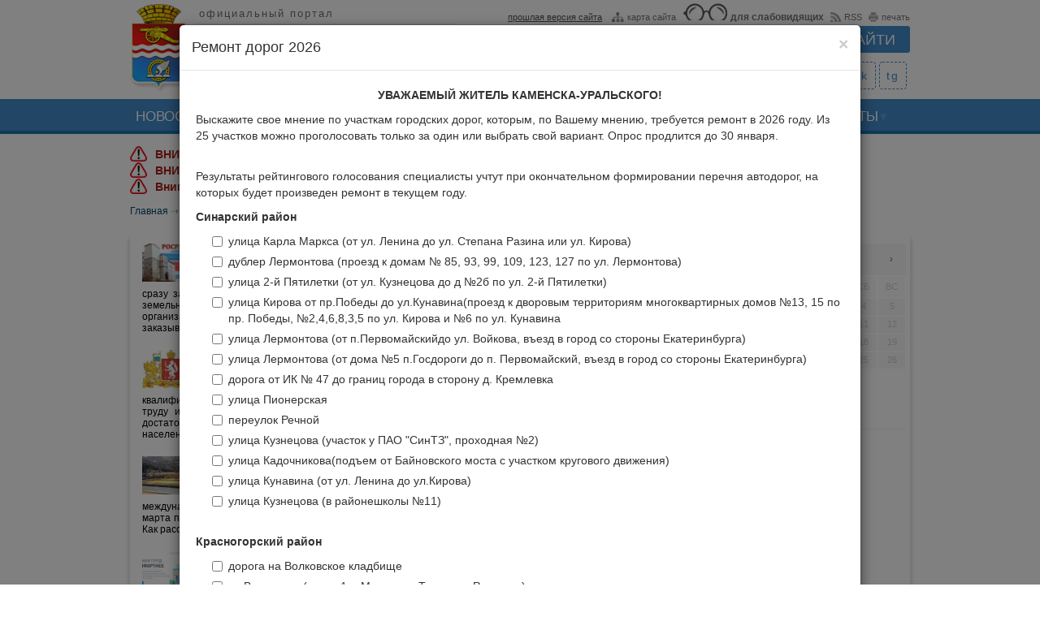

--- FILE ---
content_type: text/html; charset=UTF-8
request_url: https://kamensk-uralskiy.ru/news/novosti_strani_i_regiona/date-2023-03-24.html
body_size: 15101
content:
<!DOCTYPE HTML><html lang="ru" prefix="og: http://ogp.me/ns# fb: http://ogp.me/ns/fb# article: http://ogp.me/ns/article# ya: http://webmaster.yandex.ru/vocabularies/"><head><title>Новости страны и региона</title><meta charset="utf-8"/><meta property="og:site_name" content="Каменск-Уральский - официальный портал города" /><meta property="og:image" content="https://kamensk-uralskiy.ru/uploads/logotype.png" /><meta property="og:locale" content="ru_RU" /><meta property="og:type" content="website" /><meta property="og:url" content="https://kamensk-uralskiy.ru/news/novosti_strani_i_regiona/date-2023-03-24.html" /><meta property="og:title" content="Новости страны и региона" /><meta property="og:description" content="Актуальная сводка новостей города Каменска-Уральского" /><meta name="author" content="author" /><meta name="copyright" content="copyright" /><meta name="description" content="Актуальная сводка новостей города Каменска-Уральского"><meta name="format-detection" content="telephone=no" /><meta name="viewport" content="initial-scale=1.0, width=device-width" /><link rel="canonical" href="https://kamensk-uralskiy.ru/news/novosti_strani_i_regiona/date-2023-03-24.html" /><link rel="stylesheet" href="https://kamensk-uralskiy.ru/themes/default/css/bootstrap.css" /><link rel="stylesheet" href="https://kamensk-uralskiy.ru/themes/default/css/jquery-ui.min.css" /><link rel="stylesheet" href="https://kamensk-uralskiy.ru/themes/default/css/styles.css?nocache=20260101" /><link rel="stylesheet" href="https://kamensk-uralskiy.ru/themes/default/css/s_pane.css?nocache=20260101" media="all" /><!--[if IE]><link rel="stylesheet" href="https://kamensk-uralskiy.ru/themes/default/css/ie.css" type="text/css" /><![endif]--><script>var is_admins = false; var base_url = "https://kamensk-uralskiy.ru/";</script><script src="https://kamensk-uralskiy.ru/themes/default/js/jquery.min.js"></script> <script>window.jQuery || document.write('<script src="http://ajax.googleapis.com/ajax/libs/jquery/1.10.2/jquery.min.js"><\/script>')</script><script src="https://kamensk-uralskiy.ru/themes/default/js/bootstrap.js"></script><script src="https://kamensk-uralskiy.ru/themes/default/js/jquery-ui.min.js"></script> <script src="https://unpkg.com/video.js@5.16.0/dist/video.js"></script><script src="https://unpkg.com/videojs-contrib-hls@4.1.1/dist/videojs-contrib-hls.js"></script><!-- POS Gosuslugi Widget --><script src='https://pos.gosuslugi.ru/bin/script.min.js'></script><!-- POS Gosuslugi Widget END --><!--[if lt IE 9]><script src="http://html5shim.googlecode.com/svn/trunk/html5.js"></script><![endif]--><link href="https://unpkg.com/video.js@5.16.0/dist/video-js.css" rel="stylesheet"><link href="https://kamensk-uralskiy.ru/rss.xml" type="application/rss+xml" rel="alternate" title="RSS лента" /><link href="https://kamensk-uralskiy.ru/favicon.ico" type="image/x-icon" rel="shortcut icon" /><link href="https://kamensk-uralskiy.ru/favicon_16x16.png" type="image/png" rel="icon" /><style>.kamenskuralskiy_hidden { left: -9999999px; position: absolute;}</style><style type="text/css">.coronaline{margin: 10px;width:960px;position:relative;background:#fdeadb;border: 1px solid #c9443d;padding: 30px;font-family: "PT Sans", PTsans, Arial, sans-serif;color: #1c1c1c;}.coronaline > .title{position:absolute;top:0;background:#c9443d;color:#fff;padding:3px 10px;font-weight:bold;}.coronaline > .content{margin-top:15px;text-align: left;}</style><style type="text/css">#hotter {/*margin: 10px;*/width:960px;position:relative;/*background:#fdeadb;*//*border: 1px solid #c9443d;*//*padding: 20px;*/padding: 15px 0px 0px 0px;font-family: "PT Sans", PTsans, Arial, sans-serif;color: #1c1c1c; clear:both;}#hotter > div{text-align: left;}#hotter > div > a {color: #a81f17;font-weight:bold;}#hotter > div > img {width: 21px;vertical-align: top;margin-right: 10px;}@media screen and (max-width: 60em){#hotter{width:97% !important; margin: 0px;}}</style></head><body><div id="header"> <a href="https://kamensk-uralskiy.ru/" class="ajax"> <div id="head_title"> <div class="logo_main"></div> <h2>официальный портал</h2> <h1>КАМЕНСК-УРАЛЬСКИЙ</h1><p>город трудовой доблести</p> </div> </a> <div id="header_search"> <div class="header_top_links"> <span style="margin:0px 4px 0px 0px;"></span> <a href="http://old.kamensk-uralskiy.ru/"><span class="oldsite">прошлая версия сайта</span></a> <a href="https://kamensk-uralskiy.ru/sitemap.html" class="ajax"><span class="map"></span>карта сайта</a> <a href="https://kamensk-uralskiy.ru/?version=special"><span class="glasses"></span><b style="font-size:12px;">для слабовидящих</b></a> <a href="https://kamensk-uralskiy.ru/rss.xml"><span class="rss"></span>RSS</a> <a href="javaScript:window.print();"><span class="print"></span>печать</a> </div> <form action="https://kamensk-uralskiy.ru/search.html" method="get" autocomplete="off"> <input type="text" name="query" class="span2" placeholder="Поиск по сайту ..." /> <input type="submit" value="Найти" class="btn" /> </form> </div> <div class="str_under"> </div><div class="social_media"> <a href="https://vk.com/ku_pressa" title="в контакте" alt="в контакте" target="_blank">vk</a><a href="https://t.me/ku_pressa" title="телеграм" alt="телеграм" target="_blank">tg</a> </div></div><div id="a_menu"> <div class="sidebar-nav"> <div class="navbar navbar-default" role="navigation"> <div class="navbar-header"> <button type="button" class="navbar-toggle" data-toggle="collapse" data-target=".sidebar-navbar-collapse"> <span class="sr-only">Toggle navigation</span> <span class="icon-bar"></span> <span class="icon-bar"></span> <span class="icon-bar"></span> </button> <span class="visible-xs navbar-brand"><a href="https://kamensk-uralskiy.ru/" class="ajax"><span class="mlogo"><img src="https://kamensk-uralskiy.ru/themes/default/images/logo.png" height="auto" width="30px" /></span><span class="text"> Каменск-Уральский</span></a></span> </div> <div class="navbar-collapse collapse sidebar-navbar-collapse"> <ul class="nav navbar-nav"> <li class="m_item dropdown"> <a href="https://kamensk-uralskiy.ru/news.html" class="ajax link_main uc dropdown-toggle" data-toggle="dropdown">Новости</a> <ul class="dropdown-menu"><li><a href="https://kamensk-uralskiy.ru/news/novosti_administracii.html" class="ajax">Новости администрации</a></li><li><a href="https://kamensk-uralskiy.ru/news/novosti_sporta.html" class="ajax">Новости спорта</a></li><li><a href="https://kamensk-uralskiy.ru/news/novosti_kulturi.html" class="ajax">Новости культуры</a></li><li><a href="https://kamensk-uralskiy.ru/news/novosti_predprijatij.html" class="ajax">Новости предприятий</a></li><li><a href="https://kamensk-uralskiy.ru/news/novosti_obrazovanija.html" class="ajax">Новости образования</a></li><li><a href="https://kamensk-uralskiy.ru/news/novosti_zdravoohranenija.html" class="ajax">Новости здравоохранения</a></li><li><a href="https://kamensk-uralskiy.ru/news/o_bezopasnosti.html" class="ajax">О безопасности</a></li><li><a href="https://kamensk-uralskiy.ru/news/grazhdanskie_iniciativi.html" class="ajax">Гражданские инициативы</a></li></ul> </li> <li class="m_item dropdown"> <a href="https://kamensk-uralskiy.ru/o_gorode.html" class="ajax link_main uc dropdown-toggle" data-toggle="dropdown">О городе</a> <ul class="dropdown-menu"><li><a href="https://kamensk-uralskiy.ru/o_gorode/ustav_goroda.html" class="ajax">Устав городского округа</a></li><li><a href="https://kamensk-uralskiy.ru/o_gorode/vchera.html" class="ajax">Вчера</a></li><li><a href="https://kamensk-uralskiy.ru/o_gorode/segodnja.html" class="ajax">Сегодня</a></li><li><a href="https://kamensk-uralskiy.ru/o_gorode/zavtra.html" class="ajax">Завтра</a></li></ul> </li> <li class="m_item dropdown"> <a href="https://kamensk-uralskiy.ru/organi_vlasti.html" class="ajax link_main uc dropdown-toggle" data-toggle="dropdown">Органы Власти</a> <ul class="dropdown-menu"><li><a href="https://kamensk-uralskiy.ru/organi_vlasti/glava_goroda.html" class="ajax">Глава Каменск-Уральского городского округа</a></li><li><a href="https://kamensk-uralskiy.ru/organi_vlasti/gorodskaja_duma.html" class="ajax">Дума Каменск-Уральского городского округа</a></li><li><a href="https://kamensk-uralskiy.ru/organi_vlasti/administracija_goroda.html" class="ajax">Администрация городского округа</a></li><li><a href="https://kamensk-uralskiy.ru/organi_vlasti/komitet_po_arhitekture_i_gradostroitelstvu.html" class="ajax">Комитет по архитектуре и градостроительству</a></li><li><a href="https://kamensk-uralskiy.ru/organi_vlasti/komitet_po_upravleniju_imushhestvom.html" class="ajax">Комитет по управлению имуществом</a></li><li><a href="https://kamensk-uralskiy.ru/organi_vlasti/upravlenie_obrazovanija.html" class="ajax">Управление образования</a></li><li><a href="https://kamensk-uralskiy.ru/organi_vlasti/upravlenie_po_fizicheskoj_kulture_i_sportu.html" class="ajax">Управление по физической культуре и спорту</a></li><li><a href="https://kamensk-uralskiy.ru/organi_vlasti/upravlenie_kulturi.html" class="ajax">Управление культуры</a></li><li><a href="https://kamensk-uralskiy.ru/organi_vlasti/kontrolno_schetnij_organ.html" class="ajax">Контрольно-счетный орган</a></li><li><a href="https://kamensk-uralskiy.ru/organi_vlasti/territorialnaja_izbiratelnaja_komissija.html" class="ajax">Территориальная избирательная комиссия</a></li></ul> </li> <li class="m_item dropdown"> <a href="https://kamensk-uralskiy.ru/jekonomika.html" class="ajax link_main uc dropdown-toggle" data-toggle="dropdown">Экономика</a> <ul class="dropdown-menu"><li><a href="https://kamensk-uralskiy.ru/jekonomika/socialnojekonomicheskoe_razvitie.html" class="ajax">Социально-экономическое развитие</a></li><li><a href="https://kamensk-uralskiy.ru/jekonomika/bjudzhet.html" class="ajax">Бюджет</a></li><li><a href="https://kamensk-uralskiy.ru/jekonomika/gradoobrazujushhie_predprijatija.html" class="ajax">Промышленные предприятия</a></li><li><a href="https://kamensk-uralskiy.ru/jekonomika/malij_i_srednij_biznes.html" class="ajax">Малый и средний бизнес. Развитие туризма</a></li><li><a href="https://kamensk-uralskiy.ru/jekonomika/potrebitelskij_rinok_uslugi.html" class="ajax">Потребительский рынок, услуги</a></li><li><a href="https://kamensk-uralskiy.ru/jekonomika/rinok_truda.html" class="ajax">Рынок труда</a></li><li><a href="https://kamensk-uralskiy.ru/jekonomika/ohrana_truda.html" class="ajax">Охрана труда</a></li><li><a href="https://kamensk-uralskiy.ru/jekonomika/realizacija_ukazov_prezidenta_rossii_ot_7_maja_2012g.html" class="ajax">Национальные проекты</a></li><li><a href="https://kamensk-uralskiy.ru/jekonomika/dokumenti_strategicheskogo_planirovanija.html" class="ajax">Документы стратегического планирования</a></li><li><a href="https://kamensk-uralskiy.ru/jekonomika/municipalnie_uslugi.html" class="ajax">Государственные и Муниципальные услуги</a></li><li><a href="https://kamensk-uralskiy.ru/jekonomika/investicionnaja_politika.html" class="ajax">Инвестиционная политика</a></li><li><a href="https://kamensk-uralskiy.ru/jekonomika/ocenka_jeffektivnosti_dejatelnosti_oms.html" class="ajax">Оценка эффективности деятельности ОМС</a></li><li><a href="https://kamensk-uralskiy.ru/jekonomika/otcheti_glavi_goroda_o_rezultativnosti_dejatelnosti.html" class="ajax">Отчеты главы городского округа о результативности деятельности</a></li><li><a href="https://kamensk-uralskiy.ru/jekonomika/ocenka_regulirujushhego_vozdejstvija.html" class="ajax">Оценка регулирующего воздействия</a></li><li><a href="https://kamensk-uralskiy.ru/jekonomika/municipalnij_kontrol.html" class="ajax">Муниципальный контроль</a></li><li><a href="https://kamensk-uralskiy.ru/jekonomika/cenoobrazovanie_v_zhilishhnokommunalnoj_sfere.html" class="ajax">Ценообразование в жилищно-коммунальной сфере</a></li><li><a href="https://kamensk-uralskiy.ru/jekonomika/nalogovaja_politika.html" class="ajax">Налоговая политика</a></li><li><a href="https://kamensk-uralskiy.ru/jekonomika/nalogovie_rashodi.html" class="ajax">Налоговые расходы</a></li><li><a href="https://kamensk-uralskiy.ru/jekonomika/vserossijskaja_perepis_naselenija.html" class="ajax">Всероссийская перепись населения</a></li><li><a href="https://kamensk-uralskiy.ru/jekonomika/oplata_truda_v_municipalnih_organizacijah.html" class="ajax">Оплата труда в муниципальных организациях</a></li><li><a href="https://kamensk-uralskiy.ru/jekonomika/vserossijskaja_selskohozjajstvennaja_perepis__2016.html" class="ajax">Всероссийская сельскохозяйственная перепись - 2016</a></li><li><a href="https://kamensk-uralskiy.ru/jekonomika/razvitie_konkurencii.html" class="ajax">Развитие конкуренции</a></li><li><a href="https://kamensk-uralskiy.ru/jekonomika/legalizacija_zarabotnoj_plati.html" class="ajax">Противодействие нелегальной занятости</a></li></ul> </li> <li class="m_item dropdown"> <a href="https://kamensk-uralskiy.ru/gorodskaja_sreda.html" class="ajax link_main uc dropdown-toggle" data-toggle="dropdown">Городская среда</a> <ul class="dropdown-menu"><li><a href="https://kamensk-uralskiy.ru/gorodskaja_sreda/zhkh.html" class="ajax">ЖКХ</a></li><li><a href="https://kamensk-uralskiy.ru/gorodskaja_sreda/transport.html" class="ajax">Транспорт</a></li><li><a href="https://kamensk-uralskiy.ru/gorodskaja_sreda/svjaz.html" class="ajax">Связь</a></li><li><a href="https://kamensk-uralskiy.ru/gorodskaja_sreda/jekologija.html" class="ajax">Экология</a></li><li><a href="https://kamensk-uralskiy.ru/gorodskaja_sreda/gradostroitelstvo.html" class="ajax">Градостроительство</a></li><li><a href="https://kamensk-uralskiy.ru/gorodskaja_sreda/zemlepolzovanie.html" class="ajax">Землепользование</a></li><li><a href="https://kamensk-uralskiy.ru/gorodskaja_sreda/formirovanie_komfortnoj_gorodskoj_sredi.html" class="ajax">Формирование комфортной городской среды</a></li><li><a href="https://kamensk-uralskiy.ru/gorodskaja_sreda/bti.html" class="ajax">БТИ</a></li></ul> </li> <li class="m_item dropdown"> <a href="https://kamensk-uralskiy.ru/obshhestvo.html" class="ajax link_main uc dropdown-toggle" data-toggle="dropdown">Общество</a> <ul class="dropdown-menu"><li><a href="https://kamensk-uralskiy.ru/obshhestvo/svoih_ne_brosaem.html" class="ajax">Своих не бросаем</a></li><li><a href="https://kamensk-uralskiy.ru/obshhestvo/2020_god____god_pamjati_i_slavi.html" class="ajax">Каменск-Уральский ― город трудовой доблести</a></li><li><a href="https://kamensk-uralskiy.ru/obshhestvo/grazhdanskaja_oborona.html" class="ajax">Гражданская оборона</a></li><li><a href="https://kamensk-uralskiy.ru/obshhestvo/publichnie_slushanija.html" class="ajax">Публичные слушания</a></li><li><a href="https://kamensk-uralskiy.ru/obshhestvo/bezopasnost.html" class="ajax">Безопасность</a></li><li><a href="https://kamensk-uralskiy.ru/obshhestvo/obrazovanie.html" class="ajax">Образование</a></li><li><a href="https://kamensk-uralskiy.ru/obshhestvo/zdravoohranenie.html" class="ajax">Здравоохранение</a></li><li><a href="https://kamensk-uralskiy.ru/obshhestvo/obespechenie_zhilem.html" class="ajax">Обеспечение жильем</a></li><li><a href="https://kamensk-uralskiy.ru/obshhestvo/socialnie_voprosi.html" class="ajax">Социальные вопросы</a></li><li><a href="https://kamensk-uralskiy.ru/obshhestvo/sportivnaja_zhizn.html" class="ajax">Спортивная жизнь</a></li><li><a href="https://kamensk-uralskiy.ru/obshhestvo/rabota_s_molodezhju.html" class="ajax">Работа с молодежью</a></li><li><a href="https://kamensk-uralskiy.ru/obshhestvo/grazhdanskie_iniciativi.html" class="ajax">Гражданские инициативы</a></li><li><a href="https://kamensk-uralskiy.ru/obshhestvo/kultura.html" class="ajax">Культура</a></li><li><a href="https://kamensk-uralskiy.ru/obshhestvo/protivodejstvie_korrupcii.html" class="ajax">Противодействие коррупции</a></li><li><a href="https://kamensk-uralskiy.ru/obshhestvo/kandidati_v_prisjazhnie_zasedateli.html" class="ajax">Кандидаты в присяжные заседатели</a></li><li><a href="https://kamensk-uralskiy.ru/obshhestvo/den_goroda.html" class="ajax">День города</a></li><li><a href="https://kamensk-uralskiy.ru/obshhestvo/gorodskoj_grazhdanskij_forum.html" class="ajax">Городской гражданский форум</a></li><li><a href="https://kamensk-uralskiy.ru/obshhestvo/informacija_dlja_inostrannih_grazhdan.html" class="ajax">Информация для иностранных граждан</a></li></ul> </li> <li class="m_item"> <a href="https://kamensk-uralskiy.ru/dokumenti.html" class="ajax link_main uc" >Документы</a> </li> </ul> </div> </div> </div> </div><div id="top_menu"> <ul class="menu"> <li class="m_item arr"> <a href="https://kamensk-uralskiy.ru/news.html" class="ajax link_main uc">Новости</a> <div class="dropdown-menu main" role="menu" aria-labelledby="dLabel"><ul><li><a href="https://kamensk-uralskiy.ru/news/novosti_administracii.html" class="ajax">Новости администрации</a></li><li><a href="https://kamensk-uralskiy.ru/news/novosti_sporta.html" class="ajax">Новости спорта</a></li><li><a href="https://kamensk-uralskiy.ru/news/novosti_kulturi.html" class="ajax">Новости культуры</a></li><li><a href="https://kamensk-uralskiy.ru/news/novosti_predprijatij.html" class="ajax">Новости предприятий</a></li><li><a href="https://kamensk-uralskiy.ru/news/novosti_obrazovanija.html" class="ajax">Новости образования</a></li><li><a href="https://kamensk-uralskiy.ru/news/novosti_zdravoohranenija.html" class="ajax">Новости здравоохранения</a></li><li><a href="https://kamensk-uralskiy.ru/news/o_bezopasnosti.html" class="ajax">О безопасности</a></li></ul><ul><li><a href="https://kamensk-uralskiy.ru/news/grazhdanskie_iniciativi.html" class="ajax">Гражданские инициативы</a></li></ul></div> </li> <li class="m_item arr"> <a href="https://kamensk-uralskiy.ru/o_gorode.html" class="ajax link_main uc">О городе</a> <div class="dropdown-menu main" role="menu" aria-labelledby="dLabel"><ul><li><a href="https://kamensk-uralskiy.ru/o_gorode/ustav_goroda.html" class="ajax">Устав городского округа</a></li><li><a href="https://kamensk-uralskiy.ru/o_gorode/vchera.html" class="ajax">Вчера</a></li><li><a href="https://kamensk-uralskiy.ru/o_gorode/segodnja.html" class="ajax">Сегодня</a></li><li><a href="https://kamensk-uralskiy.ru/o_gorode/zavtra.html" class="ajax">Завтра</a></li></ul></div> </li> <li class="m_item arr"> <a href="https://kamensk-uralskiy.ru/organi_vlasti.html" class="ajax link_main uc">Органы Власти</a> <div class="dropdown-menu main" role="menu" aria-labelledby="dLabel"><ul><li><a href="https://kamensk-uralskiy.ru/organi_vlasti/glava_goroda.html" class="ajax">Глава Каменск-Уральского городского округа</a></li><li><a href="https://kamensk-uralskiy.ru/organi_vlasti/gorodskaja_duma.html" class="ajax">Дума Каменск-Уральского городского округа</a></li><li><a href="https://kamensk-uralskiy.ru/organi_vlasti/administracija_goroda.html" class="ajax">Администрация городского округа</a></li><li><a href="https://kamensk-uralskiy.ru/organi_vlasti/komitet_po_arhitekture_i_gradostroitelstvu.html" class="ajax">Комитет по архитектуре и градостроительству</a></li><li><a href="https://kamensk-uralskiy.ru/organi_vlasti/komitet_po_upravleniju_imushhestvom.html" class="ajax">Комитет по управлению имуществом</a></li><li><a href="https://kamensk-uralskiy.ru/organi_vlasti/upravlenie_obrazovanija.html" class="ajax">Управление образования</a></li><li><a href="https://kamensk-uralskiy.ru/organi_vlasti/upravlenie_po_fizicheskoj_kulture_i_sportu.html" class="ajax">Управление по физической культуре и спорту</a></li></ul><ul><li><a href="https://kamensk-uralskiy.ru/organi_vlasti/upravlenie_kulturi.html" class="ajax">Управление культуры</a></li><li><a href="https://kamensk-uralskiy.ru/organi_vlasti/kontrolno_schetnij_organ.html" class="ajax">Контрольно-счетный орган</a></li><li><a href="https://kamensk-uralskiy.ru/organi_vlasti/territorialnaja_izbiratelnaja_komissija.html" class="ajax">Территориальная избирательная комиссия</a></li></ul></div> </li> <li class="m_item arr"> <a href="https://kamensk-uralskiy.ru/jekonomika.html" class="ajax link_main uc">Экономика</a> <div class="dropdown-menu main" role="menu" aria-labelledby="dLabel"><ul><li><a href="https://kamensk-uralskiy.ru/jekonomika/socialnojekonomicheskoe_razvitie.html" class="ajax">Социально-экономическое развитие</a></li><li><a href="https://kamensk-uralskiy.ru/jekonomika/bjudzhet.html" class="ajax">Бюджет</a></li><li><a href="https://kamensk-uralskiy.ru/jekonomika/gradoobrazujushhie_predprijatija.html" class="ajax">Промышленные предприятия</a></li><li><a href="https://kamensk-uralskiy.ru/jekonomika/malij_i_srednij_biznes.html" class="ajax">Малый и средний бизнес. Развитие туризма</a></li><li><a href="https://kamensk-uralskiy.ru/jekonomika/potrebitelskij_rinok_uslugi.html" class="ajax">Потребительский рынок, услуги</a></li><li><a href="https://kamensk-uralskiy.ru/jekonomika/rinok_truda.html" class="ajax">Рынок труда</a></li><li><a href="https://kamensk-uralskiy.ru/jekonomika/ohrana_truda.html" class="ajax">Охрана труда</a></li></ul><ul><li><a href="https://kamensk-uralskiy.ru/jekonomika/realizacija_ukazov_prezidenta_rossii_ot_7_maja_2012g.html" class="ajax">Национальные проекты</a></li><li><a href="https://kamensk-uralskiy.ru/jekonomika/dokumenti_strategicheskogo_planirovanija.html" class="ajax">Документы стратегического планирования</a></li><li><a href="https://kamensk-uralskiy.ru/jekonomika/municipalnie_uslugi.html" class="ajax">Государственные и Муниципальные услуги</a></li><li><a href="https://kamensk-uralskiy.ru/jekonomika/investicionnaja_politika.html" class="ajax">Инвестиционная политика</a></li><li><a href="https://kamensk-uralskiy.ru/jekonomika/ocenka_jeffektivnosti_dejatelnosti_oms.html" class="ajax">Оценка эффективности деятельности ОМС</a></li><li><a href="https://kamensk-uralskiy.ru/jekonomika/otcheti_glavi_goroda_o_rezultativnosti_dejatelnosti.html" class="ajax">Отчеты главы городского округа о результативности деятельности</a></li><li><a href="https://kamensk-uralskiy.ru/jekonomika/ocenka_regulirujushhego_vozdejstvija.html" class="ajax">Оценка регулирующего воздействия</a></li></ul><ul><li><a href="https://kamensk-uralskiy.ru/jekonomika/municipalnij_kontrol.html" class="ajax">Муниципальный контроль</a></li><li><a href="https://kamensk-uralskiy.ru/jekonomika/cenoobrazovanie_v_zhilishhnokommunalnoj_sfere.html" class="ajax">Ценообразование в жилищно-коммунальной сфере</a></li><li><a href="https://kamensk-uralskiy.ru/jekonomika/nalogovaja_politika.html" class="ajax">Налоговая политика</a></li><li><a href="https://kamensk-uralskiy.ru/jekonomika/nalogovie_rashodi.html" class="ajax">Налоговые расходы</a></li><li><a href="https://kamensk-uralskiy.ru/jekonomika/vserossijskaja_perepis_naselenija.html" class="ajax">Всероссийская перепись населения</a></li><li><a href="https://kamensk-uralskiy.ru/jekonomika/oplata_truda_v_municipalnih_organizacijah.html" class="ajax">Оплата труда в муниципальных организациях</a></li><li><a href="https://kamensk-uralskiy.ru/jekonomika/vserossijskaja_selskohozjajstvennaja_perepis__2016.html" class="ajax">Всероссийская сельскохозяйственная перепись - 2016</a></li></ul><ul><li><a href="https://kamensk-uralskiy.ru/jekonomika/razvitie_konkurencii.html" class="ajax">Развитие конкуренции</a></li><li><a href="https://kamensk-uralskiy.ru/jekonomika/legalizacija_zarabotnoj_plati.html" class="ajax">Противодействие нелегальной занятости</a></li></ul></div> </li> <li class="m_item arr"> <a href="https://kamensk-uralskiy.ru/gorodskaja_sreda.html" class="ajax link_main uc">Городская среда</a> <div class="dropdown-menu main" role="menu" aria-labelledby="dLabel"><ul><li><a href="https://kamensk-uralskiy.ru/gorodskaja_sreda/zhkh.html" class="ajax">ЖКХ</a></li><li><a href="https://kamensk-uralskiy.ru/gorodskaja_sreda/transport.html" class="ajax">Транспорт</a></li><li><a href="https://kamensk-uralskiy.ru/gorodskaja_sreda/svjaz.html" class="ajax">Связь</a></li><li><a href="https://kamensk-uralskiy.ru/gorodskaja_sreda/jekologija.html" class="ajax">Экология</a></li><li><a href="https://kamensk-uralskiy.ru/gorodskaja_sreda/gradostroitelstvo.html" class="ajax">Градостроительство</a></li><li><a href="https://kamensk-uralskiy.ru/gorodskaja_sreda/zemlepolzovanie.html" class="ajax">Землепользование</a></li><li><a href="https://kamensk-uralskiy.ru/gorodskaja_sreda/formirovanie_komfortnoj_gorodskoj_sredi.html" class="ajax">Формирование комфортной городской среды</a></li></ul><ul><li><a href="https://kamensk-uralskiy.ru/gorodskaja_sreda/bti.html" class="ajax">БТИ</a></li></ul></div> </li> <li class="m_item arr"> <a href="https://kamensk-uralskiy.ru/obshhestvo.html" class="ajax link_main uc">Общество</a> <div class="dropdown-menu main" role="menu" aria-labelledby="dLabel"><ul><li><a href="https://kamensk-uralskiy.ru/obshhestvo/svoih_ne_brosaem.html" class="ajax">Своих не бросаем</a></li><li><a href="https://kamensk-uralskiy.ru/obshhestvo/2020_god____god_pamjati_i_slavi.html" class="ajax">Каменск-Уральский ― город трудовой доблести</a></li><li><a href="https://kamensk-uralskiy.ru/obshhestvo/grazhdanskaja_oborona.html" class="ajax">Гражданская оборона</a></li><li><a href="https://kamensk-uralskiy.ru/obshhestvo/publichnie_slushanija.html" class="ajax">Публичные слушания</a></li><li><a href="https://kamensk-uralskiy.ru/obshhestvo/bezopasnost.html" class="ajax">Безопасность</a></li><li><a href="https://kamensk-uralskiy.ru/obshhestvo/obrazovanie.html" class="ajax">Образование</a></li><li><a href="https://kamensk-uralskiy.ru/obshhestvo/zdravoohranenie.html" class="ajax">Здравоохранение</a></li></ul><ul><li><a href="https://kamensk-uralskiy.ru/obshhestvo/obespechenie_zhilem.html" class="ajax">Обеспечение жильем</a></li><li><a href="https://kamensk-uralskiy.ru/obshhestvo/socialnie_voprosi.html" class="ajax">Социальные вопросы</a></li><li><a href="https://kamensk-uralskiy.ru/obshhestvo/sportivnaja_zhizn.html" class="ajax">Спортивная жизнь</a></li><li><a href="https://kamensk-uralskiy.ru/obshhestvo/rabota_s_molodezhju.html" class="ajax">Работа с молодежью</a></li><li><a href="https://kamensk-uralskiy.ru/obshhestvo/grazhdanskie_iniciativi.html" class="ajax">Гражданские инициативы</a></li><li><a href="https://kamensk-uralskiy.ru/obshhestvo/kultura.html" class="ajax">Культура</a></li><li><a href="https://kamensk-uralskiy.ru/obshhestvo/protivodejstvie_korrupcii.html" class="ajax">Противодействие коррупции</a></li></ul><ul><li><a href="https://kamensk-uralskiy.ru/obshhestvo/kandidati_v_prisjazhnie_zasedateli.html" class="ajax">Кандидаты в присяжные заседатели</a></li><li><a href="https://kamensk-uralskiy.ru/obshhestvo/den_goroda.html" class="ajax">День города</a></li><li><a href="https://kamensk-uralskiy.ru/obshhestvo/gorodskoj_grazhdanskij_forum.html" class="ajax">Городской гражданский форум</a></li><li><a href="https://kamensk-uralskiy.ru/obshhestvo/informacija_dlja_inostrannih_grazhdan.html" class="ajax">Информация для иностранных граждан</a></li></ul></div> </li> <li class="m_item arr"> <a href="https://kamensk-uralskiy.ru/dokumenti.html" class="ajax link_main uc">Документы</a> </li> </ul></div><center><div id="hotter"><div><img src="/themes/default/images/hotter.png" /><a href="https://kamensk-uralskiy.ru/objavlenija_edds/2163-vnimanie-silnye-morozy.html">ВНИМАНИЕ! СИЛЬНЫЕ МОРОЗЫ!</a></div><div><img src="/themes/default/images/hotter.png" /><a href="https://kamensk-uralskiy.ru/objavlenija_edds/2162-vnimanie-silnyy-moroz.html">ВНИМАНИЕ! СИЛЬНЫЙ МОРОЗ!</a></div><div><img src="/themes/default/images/hotter.png" /><a href="https://kamensk-uralskiy.ru/objavlenija_edds/2161-vnimanie-smogtuman.html">Внимание! Смог!Туман!</a></div></div></center><!--center><div class="coronaline"><div class="title">ГОРЯЧАЯ ЛИНИЯ</div><div class="content">Если хотите, чтобы вам волонтеры помогли приобрести продукты питания, оплатить жилищно-коммунальные услуги и телефонную связь, помогли с приобретением льготных лекарств, звоните: <b>(3439) 39-61-17</b>.</div></div></center--><!--<center><div style="max-width: 960px;width: auto;position: relative;"><a href="https://kamensk-uralskiy.ru/jekonomika/vserossijskaja_perepis_naselenija.html"><img src="https://kamensk-uralskiy.ru/themes/default/images/census.jpg" alt="" style="max-width: 100%;width: auto;" /></a></div></center>--><ul class="bread_crumbs"> <li itemscope itemtype="http://data-vocabulary.org/Breadcrumb"><a href="https://kamensk-uralskiy.ru/" itemprop="url" class="ajax">Главная</a></li> <li>&#8674;</li> <li itemscope itemtype="http://data-vocabulary.org/Breadcrumb"><a href="https://kamensk-uralskiy.ru/news.html" itemprop="url" class="ajax"><span itemprop="title">Новости</span></a></li> <li>&#8674;</li> <li itemscope itemtype="http://data-vocabulary.org/Breadcrumb"><a href="https://kamensk-uralskiy.ru/news/novosti_strani_i_regiona.html" itemprop="url" class="ajax"><span itemprop="title">Новости страны и региона</span></a></li> </ul><div id="content"> <div id="full_news_content" class="content"><div class="m_article left"> <a href="https://kamensk-uralskiy.ru/news/novosti_strani_i_regiona/18964-o-vypolnenii-kompleksnyh-kadastrovyh-rabot-na-territorii-sverdlovskoy-oblasti-v-2023-godu.html" class="ajax img_art news_inner_a_img"><img src="https://kamensk-uralskiy.ru/uploads/filemanager/4/f/7/f/c/c/4/4f7fcc45033f46b53db98b6c7db082d7_154x103.jpg" title="О выполнении комплексных кадастровых работ на территории Свердловской области в 2023 году" alt="О выполнении комплексных кадастровых работ на территории Свердловской области в 2023 году" /></a> <h2><a href="https://kamensk-uralskiy.ru/news/novosti_strani_i_regiona/18964-o-vypolnenii-kompleksnyh-kadastrovyh-rabot-na-territorii-sverdlovskoy-oblasti-v-2023-godu.html" class="ajax"><b>О выполнении комплексных кадастровых работ на территории Свердловской области в 2023 году</b></a></h2> <div class="brief_content">Комплексные кадастровые работы (далее-ККР) впервые стали проводиться в России с 2015 года и сразу завоевали популярность как один из самых удобных и эффективных инструментов для уточнения границ земельных участков и исправления кадастровых ошибок. При этом законодательством было предусмотрено, что организация и финансирование осуществляется органами местного самоуправления. С 23 марта 2021 года заказывать... <span class="n_date">24.03.2023 в 14:14</span></div></div><div class="m_article left"> <a href="https://kamensk-uralskiy.ru/news/novosti_strani_i_regiona/18959-v-sverdlovskoy-oblasti-vyros-spros-na-kadry-v-sfere-promyshlennosti.html" class="ajax img_art news_inner_a_img"><img src="https://kamensk-uralskiy.ru/uploads/filemanager/2ce/ae1/907/3ef/c74/cc1/2ceae19073efc74cc1257bf909dd8934_154x103.jpg" title="В Свердловской области вырос спрос на кадры в сфере промышленности" alt="В Свердловской области вырос спрос на кадры в сфере промышленности" /></a> <h2><a href="https://kamensk-uralskiy.ru/news/novosti_strani_i_regiona/18959-v-sverdlovskoy-oblasti-vyros-spros-na-kadry-v-sfere-promyshlennosti.html" class="ajax"><b>В Свердловской области вырос спрос на кадры в сфере промышленности</b></a></h2> <div class="brief_content">В Свердловской области фиксируется минимальная безработица и высокий спрос на квалифицированных специалистов, занятых в сфере промышленности. Об этом сказал директор департамента по труду и занятости населения Свердловской области Дмитрий Антонов. «Рынок труда Свердловской области достаточно спокоен. Численность безработных граждан, состоящих на учете в органах службы занятости населения, составляет 15300 человек. В процентах... <span class="n_date">24.03.2023 в 09:23</span></div></div><div class="m_article left"> <a href="https://kamensk-uralskiy.ru/news/novosti_strani_i_regiona/18958-pyatdesyat-fur-oborudovaniya-ekaterinburg-gotovitsya-k-pervym-mezhdunarodnym-igram-vyzova-legend.html" class="ajax img_art news_inner_a_img"><img src="https://kamensk-uralskiy.ru/uploads/filemanager/4d/dd/4ddd196335a0820075210115ef884fd11514a6109923012be42873f40aa3f2dde5_154x103.jpg" title="Пятьдесят фур оборудования: Екатеринбург готовится к первым международным «Играм вызова легенд»" alt="Пятьдесят фур оборудования: Екатеринбург готовится к первым международным «Играм вызова легенд»" /></a> <h2><a href="https://kamensk-uralskiy.ru/news/novosti_strani_i_regiona/18958-pyatdesyat-fur-oborudovaniya-ekaterinburg-gotovitsya-k-pervym-mezhdunarodnym-igram-vyzova-legend.html" class="ajax"><b>Пятьдесят фур оборудования: Екатеринбург готовится к первым международным «Играм вызова легенд»</b></a></h2> <div class="brief_content">Стартовал финальный этап подготовки столицы Урала к проведению первых в истории страны международных соревнований по гимнастическим видам спорта «Игры вызова легенд». Соревнования пройдут с 26 марта по 1 апреля в рамках проекта «Спорт – норма жизни» нацпроекта «Демография» с участием 2300 гимнастов. Как рассказал министр физической культуры и спорта Свердловской области Леонид... <span class="n_date">24.03.2023 в 08:54</span></div></div><div class="m_article left"> <a href="https://kamensk-uralskiy.ru/news/novosti_strani_i_regiona/18957-podgotovka-k-reytingovomu-golosovaniyu-za-obekty-blagoustroystva-po-nacproektu-zhile-i-gorodskaya-sreda-nachalas-v-sverdlovskoy-oblasti.html" class="ajax img_art news_inner_a_img"><img src="https://kamensk-uralskiy.ru/uploads/filemanager/2af/1a6/2af1a696aa2aaecff3e4b4ccae11d58410a58903b45abffcf18086b35fc7930217_154x103.png" title="Подготовка к рейтинговому голосованию за объекты благоустройства по нацпроекту «Жилье и городская среда» началась в Свердловской области" alt="Подготовка к рейтинговому голосованию за объекты благоустройства по нацпроекту «Жилье и городская среда» началась в Свердловской области" /></a> <h2><a href="https://kamensk-uralskiy.ru/news/novosti_strani_i_regiona/18957-podgotovka-k-reytingovomu-golosovaniyu-za-obekty-blagoustroystva-po-nacproektu-zhile-i-gorodskaya-sreda-nachalas-v-sverdlovskoy-oblasti.html" class="ajax"><b>Подготовка к рейтинговому голосованию за объекты благоустройства по нацпроекту «Жилье и городская среда» началась в Свердловской области</b></a></h2> <div class="brief_content">Министр энергетики и ЖКХ Свердловской области Николай Смирнов провёл заседание межведомственной комиссии национального проекта «Жилье и городская среда». Основной темой стала организация и проведение рейтингового голосования по выбору общественных территорий, благоустройство которых начнётся с 2024 года. В рейтинговом голосовании участвуют жители старше 14 лет, проживающие в городах, а также в муниципальных образованиях... <span class="n_date">24.03.2023 в 08:46</span></div></div></div><div id="sidebars" ><!-- POS Gosuslugi Widget - удалить весь блок при удалении виджета с сайта --><!-- POS Gosuslugi Widget END --> <div id="sidebar_right"><div id="calen" style="height: auto;"> <table class="calendar"> <thead> <tr class="cal_title"> <td class="m_arr"><a href="https://kamensk-uralskiy.ru/news/novosti_strani_i_regiona/date-2023-02.html" class="ajax">&#8249;</a></td> <td class="m_y_name" colspan="5"><a href="https://kamensk-uralskiy.ru/news/novosti_strani_i_regiona/date-2023-03.html" class="ajax">Март 2023</a></td> <td class="m_arr"><a href="https://kamensk-uralskiy.ru/news/novosti_strani_i_regiona/date-2023-04.html" class="ajax">&#8250;</a></td> </tr> <tr> <td class="tday">ПН</td> <td class="tday">ВТ</td> <td class="tday">СР</td> <td class="tday">ЧТ</td> <td class="tday">ПТ</td> <td class="tday">СБ</td> <td class="tday">ВС</td> </tr> </thead> <tbody> <tr><td class="bl_day"></td><td class="bl_day"></td><td class="a_day"><a href="https://kamensk-uralskiy.ru/news/novosti_strani_i_regiona/date-2023-03-01.html" class="ajax"><span>1</span></a></td><td class="a_day"><a href="https://kamensk-uralskiy.ru/news/novosti_strani_i_regiona/date-2023-03-02.html" class="ajax"><span>2</span></a></td><td class="a_day"><a href="https://kamensk-uralskiy.ru/news/novosti_strani_i_regiona/date-2023-03-03.html" class="ajax"><span>3</span></a></td><td><span>4</span></td><td><span>5</span></td></tr><tr><td class="a_day"><a href="https://kamensk-uralskiy.ru/news/novosti_strani_i_regiona/date-2023-03-06.html" class="ajax"><span>6</span></a></td><td class="a_day"><a href="https://kamensk-uralskiy.ru/news/novosti_strani_i_regiona/date-2023-03-07.html" class="ajax"><span>7</span></a></td><td><span>8</span></td><td class="a_day"><a href="https://kamensk-uralskiy.ru/news/novosti_strani_i_regiona/date-2023-03-09.html" class="ajax"><span>9</span></a></td><td class="a_day"><a href="https://kamensk-uralskiy.ru/news/novosti_strani_i_regiona/date-2023-03-10.html" class="ajax"><span>10</span></a></td><td><span>11</span></td><td><span>12</span></td></tr><tr><td class="a_day"><a href="https://kamensk-uralskiy.ru/news/novosti_strani_i_regiona/date-2023-03-13.html" class="ajax"><span>13</span></a></td><td class="a_day"><a href="https://kamensk-uralskiy.ru/news/novosti_strani_i_regiona/date-2023-03-14.html" class="ajax"><span>14</span></a></td><td class="a_day"><a href="https://kamensk-uralskiy.ru/news/novosti_strani_i_regiona/date-2023-03-15.html" class="ajax"><span>15</span></a></td><td class="a_day"><a href="https://kamensk-uralskiy.ru/news/novosti_strani_i_regiona/date-2023-03-16.html" class="ajax"><span>16</span></a></td><td class="a_day"><a href="https://kamensk-uralskiy.ru/news/novosti_strani_i_regiona/date-2023-03-17.html" class="ajax"><span>17</span></a></td><td><span>18</span></td><td><span>19</span></td></tr><tr><td class="a_day"><a href="https://kamensk-uralskiy.ru/news/novosti_strani_i_regiona/date-2023-03-20.html" class="ajax"><span>20</span></a></td><td class="a_day"><a href="https://kamensk-uralskiy.ru/news/novosti_strani_i_regiona/date-2023-03-21.html" class="ajax"><span>21</span></a></td><td class="a_day"><a href="https://kamensk-uralskiy.ru/news/novosti_strani_i_regiona/date-2023-03-22.html" class="ajax"><span>22</span></a></td><td class="a_day"><a href="https://kamensk-uralskiy.ru/news/novosti_strani_i_regiona/date-2023-03-23.html" class="ajax"><span>23</span></a></td><td class="a_day active"><a href="https://kamensk-uralskiy.ru/news/novosti_strani_i_regiona/date-2023-03-24.html" class="ajax"><span>24</span></a></td><td><span>25</span></td><td><span>26</span></td></tr><tr><td class="a_day"><a href="https://kamensk-uralskiy.ru/news/novosti_strani_i_regiona/date-2023-03-27.html" class="ajax"><span>27</span></a></td><td class="a_day"><a href="https://kamensk-uralskiy.ru/news/novosti_strani_i_regiona/date-2023-03-28.html" class="ajax"><span>28</span></a></td><td class="a_day"><a href="https://kamensk-uralskiy.ru/news/novosti_strani_i_regiona/date-2023-03-29.html" class="ajax"><span>29</span></a></td><td class="a_day"><a href="https://kamensk-uralskiy.ru/news/novosti_strani_i_regiona/date-2023-03-30.html" class="ajax"><span>30</span></a></td><td class="a_day"><a href="https://kamensk-uralskiy.ru/news/novosti_strani_i_regiona/date-2023-03-31.html" class="ajax"><span>31</span></a></td><td class="bl_day"></td><td class="bl_day"></td></tr> </tbody> </table> <a href="https://kamensk-uralskiy.ru/news/novosti_strani_i_regiona/date-2023-03-24/week.html" class="ajax" style="font-size: 12px;margin-left: 4px;">зa вcю нeдeлю</a> <br /> <a href="https://kamensk-uralskiy.ru/news/novosti_strani_i_regiona/date-2023-03/month.html" class="ajax" style="font-size: 12px;margin-left: 4px;">зa вecь мecяц</a></div><hr /><div class="related_links_article"> <ul> <li><a href="https://kamensk-uralskiy.ru/news/novosti_administracii.html" class="ajax">&#9632; Новости администрации</a></li><li><a href="https://kamensk-uralskiy.ru/news/novosti_kulturi.html" class="ajax">&#9632; Новости культуры</a></li><li><a href="https://kamensk-uralskiy.ru/news/novosti_predprijatij.html" class="ajax">&#9632; Новости предприятий</a></li><li><a href="https://kamensk-uralskiy.ru/news/novosti_sporta.html" class="ajax">&#9632; Новости спорта</a></li><li><a href="https://kamensk-uralskiy.ru/news/novosti_obrazovanija.html" class="ajax">&#9632; Новости образования</a></li><li><a href="https://kamensk-uralskiy.ru/news/novosti_zdravoohranenija.html" class="ajax">&#9632; Новости здравоохранения</a></li><li><a href="https://kamensk-uralskiy.ru/news/o_bezopasnosti.html" class="ajax">&#9632; О безопасности</a></li><li><a href="https://kamensk-uralskiy.ru/news/novosti_strani_i_regiona.html" class="active ajax">&#9632; Новости страны и региона</a></li><li><a href="https://kamensk-uralskiy.ru/news/grazhdanskie_iniciativi.html" class="ajax">&#9632; Гражданские инициативы</a></li> </ul></div><hr /><div class="ads"> <a href="https://kamensk-uralskiy.ru/redirect/fyyths/4b8550e213ff3448" rel="nofollow"><img src="https://kamensk-uralskiy.ru/uploads/fyyths/6d/6dcb8991ed1e7c4aa1306407554bf4e0.jpg" title="Открытое правительство (опрос_ОМС)" alt="Открытое правительство (опрос_ОМС)" /></a><a href="https://kamensk-uralskiy.ru/redirect/fyyths/e474e5c058bab480" rel="nofollow"><img src="https://kamensk-uralskiy.ru/uploads/fyyths/6/e/d/2/7/6ed27f11efc7063a41698588674d9eb2.jpg" title="Имущество для бизнеса" alt="Имущество для бизнеса" /></a> </div> </div></div></div><div id="foot"> <div class="foot_content"> <ul class="d_menu"> <li><a href="https://kamensk-uralskiy.ru/index.html">на главную</a></li> <li><a href="https://kamensk-uralskiy.ru/electronic_reception.html">отправить письмо</a></li> <li><a href="https://kamensk-uralskiy.ru/search.html">поиск</a></li> <li><a href="https://kamensk-uralskiy.ru/sitemap.html">карта сайта</a></li> <!-- <li><a href="#">участие на портале</a></li> --> <li><a href="https://kamensk-uralskiy.ru/zakonodatelnaja_karta.html">законодательная карта</a></li> <li><a href="https://kamensk-uralskiy.ru/rss.xml">RSS</a></li> </ul> <div class="counters"></div> <div class="socials"> <a href="#"><span style="background:url(https://kamensk-uralskiy.ru/themes/default/images/sprite.png) 0px -119px;"></span></a> <a href="#"><span style="background:url(https://kamensk-uralskiy.ru/themes/default/images/sprite.png) -38px -119px;"></span></a> <a href="#"><span style="background:url(https://kamensk-uralskiy.ru/themes/default/images/sprite.png) -76px -119px;"></span></a> <a href="#"><span style="background:url(https://kamensk-uralskiy.ru/themes/default/images/sprite.png) -114px -119px;"></span></a> <a href="#"><span style="background:url(https://kamensk-uralskiy.ru/themes/default/images/sprite.png) -152px -119px;"></span></a> <a href="#"><span style="background:url(https://kamensk-uralskiy.ru/themes/default/images/sprite.png) -137px -81px;"></span></a> </div> <div class="cr"> Copyright © 2004-2026 год «Официальный портал Каменска-Уральского». Все права защищены.<br/> Обо всех замеченных ошибках просьба сообщать на webportal@kamensk-uralskiy.ru.<br/> При использовании материалов прямая гиперссылка обязательна.</br> Оставаясь на Официальном портале Каменска-Уральского, Вы соглашаетесь с <a href="https://kamensk-uralskiy.ru/download/76499">политикой сайта</a>, а так же с использованием Интернет-сервисов «Яндекс.Метрика» и файлов Cookies для статистики и анализа просмотров посетителей сайта. </div> </div></div><div class="modal fade" id="modalFeedback" role="dialog" aria-hidden="true" tabindex="-1"> <div class="modal-dialog"> <div class="modal-content"> <form id="modalFeedbackForm" method="post" action="https://kamensk-uralskiy.ru/ajax/feedback.html"> <div class="modal-header"> <button type="button" class="close" data-dismiss="modal" aria-label="Close"> <span aria-hidden="true">&times;</span></button> <h4 class="modal-title">Форма для отправки электронного письма</h4> </div> <div class="modal-body"></div> <div class="modal-footer"> <button type="button" class="btn btn-primary" onclick="feedbackSend();">Отправить письмо</button> <button type="button" class="btn btn-default" data-dismiss="modal">Закрыть</button> </div> </form> </div> </div></div> <div class="modal fade" id="modalInterview" role="dialog" aria-hidden="true" tabindex="-1"> <div class="modal-dialog"> <div class="modal-content"> <form id="modalInterviewForm" method="post" action="javascript:void(0);"> <!-- <input type="hidden" name="interview" value="20250122"> --> <input type="hidden" name="interview" value="20250122"> <input type="hidden" name="qr" value=""> <input type="hidden" name="action" value="submit"> <input type="hidden" name="crc" value="b6486c4ada74955cf8c874e6c672879b"> <div class="modal-header"> <button type="button" class="close" data-dismiss="modal" aria-label="Close"> <span aria-hidden="true">&times;</span></button> <h4 class="modal-title"> Ремонт дорог 2026</h4> </div> <div class="modal-body"> <div id="modalInterviewThanks" style="display: none;"> <p style="padding: 30px 0px; text-align: center; color: darkgreen; font-size: 22px;"> Спасибо, что приняли участие в опросе.</p> </div> <div id="modalInterviewQuestion" style="display: none;"> <p style="text-align: center;"> <strong>УВАЖАЕМЫЙ ЖИТЕЛЬ КАМЕНСКА-УРАЛЬСКОГО!</strong> </p> <p> Выскажите свое мнение по участкам городских дорог, которым, по Вашему мнению, требуется ремонт в 2026 году. Из 25 участков можно проголосовать только за один или выбрать свой вариант. Опрос продлится до 30 января. </p> <br> <div class="form-group"><p>Результаты рейтингового голосования специалисты учтут при окончательном формировании перечня автодорог, на которых будет произведен ремонт в текущем году.</p> <div> <p style="font-weight: bold">Синарский район</p><div style="margin-left: 20px;"><div class="checkbox"><label><input type="checkbox" name="answer[]" class="question" value="0YPQu9C40YbQsCDQmtCw0YDQu9CwINCc0LDRgNC60YHQsCAo0L7RgiDRg9C7LiDQm9C10L3QuNC90LAg0LTQviDRg9C7LiDQodGC0LXQv9Cw0L3QsCDQoNCw0LfQuNC90LAg0LjQu9C4INGD0LsuINCa0LjRgNC+0LLQsCk=">улица Карла Маркса (от ул. Ленина до ул. Степана Разина или ул. Кирова)</label></div><div class="checkbox"><label><input type="checkbox" name="answer[]" class="question" value="0LTRg9Cx0LvQtdGAINCb0LXRgNC80L7QvdGC0L7QstCwICjQv9GA0L7QtdC30LQg0Log0LTQvtC80LDQvCDihJYgODUsIDkzLCA5OSwgMTA5LCAxMjMsIDEyNyDQv9C+INGD0LsuINCb0LXRgNC80L7QvdGC0L7QstCwKQ==">дублер Лермонтова (проезд к домам № 85, 93, 99, 109, 123, 127 по ул. Лермонтова)</label></div><div class="checkbox"><label><input type="checkbox" name="answer[]" class="question" value="0YPQu9C40YbQsCAyLdC5INCf0Y/RgtC40LvQtdGC0LrQuCAo0L7RgiDRg9C7LiDQmtGD0LfQvdC10YbQvtCy0LAg0LTQviDQtCDihJYy0LEg0L/QviDRg9C7LiAyLdC5INCf0Y/RgtC40LvQtdGC0LrQuCk=">улица 2-й Пятилетки (от ул. Кузнецова до д №2б по ул. 2-й Пятилетки)</label></div><div class="checkbox"><label><input type="checkbox" name="answer[]" class="question" value="[base64]/0YAuINCf0L7QsdC10LTRiywg4oSWMiw0LDYsOCwzLDUg0L/QviDRg9C7LiDQmtC40YDQvtCy0LAg0Lgg4oSWNiDQv9C+INGD0LsuINCa0YPQvdCw0LLQuNC90LA=">улица Кирова от пр.Победы до ул.Кунавина(проезд к дворовым территориям многоквартирных домов №13, 15 по пр. Победы, №2,4,6,8,3,5 по ул. Кирова и №6 по ул. Кунавина</label></div><div class="checkbox"><label><input type="checkbox" name="answer[]" class="question" value="[base64]">улица Лермонтова (от п.Первомайскийдо ул. Войкова, въезд в город со стороны Екатеринбурга)</label></div><div class="checkbox"><label><input type="checkbox" name="answer[]" class="question" value="0YPQu9C40YbQsCDQm9C10YDQvNC+0L3RgtC+0LLQsCAo0L7RgiDQtNC+0LzQsCDihJY1INC/LtCT0L7RgdC00L7RgNC+0LPQuCDQtNC+INC/LiDQn9C10YDQstC+0LzQsNC50YHQutC40LksINCy0YrQtdC30LQg0LIg0LPQvtGA0L7QtCDRgdC+INGB0YLQvtGA0L7QvdGLINCV0LrQsNGC0LXRgNC40L3QsdGD0YDQs9CwKQ==">улица Лермонтова (от дома №5 п.Госдороги до п. Первомайский, въезд в город со стороны Екатеринбурга)</label></div><div class="checkbox"><label><input type="checkbox" name="answer[]" class="question" value="0LTQvtGA0L7Qs9CwINC+0YIg0JjQmiDihJYgNDcg0LTQviDQs9GA0LDQvdC40YYg0LPQvtGA0L7QtNCwINCyINGB0YLQvtGA0L7QvdGDINC0LiDQmtGA0LXQvNC70LXQstC60LA=">дорога от ИК № 47 до границ города в сторону д. Кремлевка</label></div><div class="checkbox"><label><input type="checkbox" name="answer[]" class="question" value="0YPQu9C40YbQsCDQn9C40L7QvdC10YDRgdC60LDRjw==">улица Пионерская</label></div><div class="checkbox"><label><input type="checkbox" name="answer[]" class="question" value="0L/QtdGA0LXRg9C70L7QuiDQoNC10YfQvdC+0Lk=">переулок Речной</label></div><div class="checkbox"><label><input type="checkbox" name="answer[]" class="question" value="0YPQu9C40YbQsCDQmtGD0LfQvdC10YbQvtCy0LAgKNGD0YfQsNGB0YLQvtC6INGDINCf0JDQniAi0KHQuNC90KLQlyIsINC/0YDQvtGF0L7QtNC90LDRjyDihJYyKQ==">улица Кузнецова (участок у ПАО &quot;СинТЗ&quot;, проходная №2)</label></div><div class="checkbox"><label><input type="checkbox" name="answer[]" class="question" value="0YPQu9C40YbQsCDQmtCw0LTQvtGH0L3QuNC60L7QstCwKNC/0L7QtNGK0LXQvCDQvtGCINCR0LDQudC90L7QstGB0LrQvtCz0L4g0LzQvtGB0YLQsCDRgSDRg9GH0LDRgdGC0LrQvtC8INC60YDRg9Cz0L7QstC+0LPQviDQtNCy0LjQttC10L3QuNGPKQ==">улица Кадочникова(подъем от Байновского моста с участком кругового движения)</label></div><div class="checkbox"><label><input type="checkbox" name="answer[]" class="question" value="0YPQu9C40YbQsCDQmtGD0L3QsNCy0LjQvdCwICjQvtGCINGD0LsuINCb0LXQvdC40L3QsCDQtNC+INGD0Lsu0JrQuNGA0L7QstCwKQ==">улица Кунавина (от ул. Ленина до ул.Кирова)</label></div><div class="checkbox"><label><input type="checkbox" name="answer[]" class="question" value="0YPQu9C40YbQsCDQmtGD0LfQvdC10YbQvtCy0LAgKNCyINGA0LDQudC+0L3QtdGI0LrQvtC70Ysg4oSWMTEp">улица Кузнецова (в районешколы №11)</label></div></div><br /><p style="font-weight: bold">Красногорский район</p><div style="margin-left: 20px;"> <div class="checkbox"> <label> <input type="checkbox" name="answer[]" class="question" value="0LTQvtGA0L7Qs9CwINC90LAg0JLQvtC70LrQvtCy0YHQutC+0LUg0LrQu9Cw0LTQsdC40YnQtQ=="> дорога на Волковское кладбище </label> </div> <div class="checkbox"> <label> <input type="checkbox" name="answer[]" class="question" value="0YPQuy7QktC+0YHRgtC+0YfQvdCw0Y8gKNC+0YIg0YPQuy4gMS3QtSDQnNCw0Y8g0LTQviDRg9C7LtCi0YDRg9C00L7QstGL0YUg0KDQtdC30LXRgNCy0L7Qsik="> ул.Восточная (от ул. 1-е Мая до ул.Трудовых Резервов) </label> </div> <div class="checkbox"> <label> <input type="checkbox" name="answer[]" class="question" value="0YPQu9C40YbQsCDQqNGC0YPQutCw0YLRg9GA0L7Qsg=="> улица Штукатуров </label> </div> <div class="checkbox"> <label> <input type="checkbox" name="answer[]" class="question" value="0YPQuy4g0JfQsNCy0L7QtNGB0LrQsNGPICjQvtGCINGD0LsuINCQ0LvRjtC80LjQvdC40LXQstCw0Y8g0LTQviDQv9C+0LLQvtGA0L7RgtCwINC90LAg0L8uINCn0LrQsNC70L7QstCwKQ=="> ул. Заводская (от ул. Алюминиевая до поворота на п. Чкалова) </label> </div> <div class="checkbox"> <label> <input type="checkbox" name="answer[]" class="question" value="0YPQu9C40YbQsCDQn9C70LXRhdCw0L3QvtCy0LAgKNC+0YIg0YPQuy4g0JDQstGC0L7QutC70LDQstGJ0LjQutC+0LIg0LTQviDRg9C7LiDQkdC10LvQuNC90YHQutC+0LPQvik="> улица Плеханова (от ул. Автоклавщиков до ул. Белинского) </label> </div> <div class="checkbox"> <label> <input type="checkbox" name="answer[]" class="question" value="0LPRgNGD0LfQvtCy0LDRjyDQtNC+0YDQvtCz0LAg0L7RgiDRg9C7LiDQl9Cw0LLQvtC00YHQutCw0Y8g0LTQviDRg9C7LiDQqNGC0YPQutCw0YLRg9GA0L7Qsg=="> грузовая дорога от ул. Заводская до ул. Штукатуров </label> </div> <div class="checkbox"> <label> <input type="checkbox" name="answer[]" class="question" value="0L/RgNC+0LXQt9C0INC+0YIg0YPQuy4gMSDQnNCw0Y8sINCy0LTQvtC70Ywg0LfQtNCw0L3QuNGPINGD0LsuIDEg0JzQsNGPLCAyMw=="> проезд от ул. 1 Мая, вдоль здания ул. 1 Мая, 23 </label> </div> <div class="checkbox"> <label> <input type="checkbox" name="answer[]" class="question" value="0YPQu9C40YbQsCDQk9GA0LDQttC00LDQvdGB0LrQsNGP"> улица Гражданская </label> </div> <div class="checkbox"> <label> <input type="checkbox" name="answer[]" class="question" value="0YPQu9C40YbQsCDQoNGP0LHQuNC90L7QstCw0Y8="> улица Рябиновая </label> </div> <div class="checkbox"> <label> <input type="checkbox" name="answer[]" class="question" value="[base64]"> дорога от ул. 1-е Мая до автодороги &quot;Южный обход города Каменска-Уральского&quot; (Бокситовая) </label> </div> <div class="checkbox"> <label> <input type="checkbox" name="answer[]" class="question" value="0YPQu9C40YbQsCAyLdGPINCf0L7Qu9C10LLQsNGP"> улица 2-я Полевая </label> </div> <div class="checkbox"> <label> <input type="checkbox" name="answer[]" class="question" value="0L/RgNC+0LXQt9C0INC+0YIg0LQuIOKEliA1NtCwINC/0L4g0YPQuy4g0JDQu9GO0LzQuNC90LjQtdCy0L7QuSDQtNC+INGD0LsuINCc0LDQvNC40L3QsC3QodC40LHQuNGA0Y/QutCw"> проезд от д. № 56а по ул. Алюминиевой до ул. Мамина-Сибиряка </label> </div> <label> <input type="checkbox" name="answer[]" class="question" value="your"> <input type="text" name="your_answer" id="your_answer" placeholder="*Свой вариант" style="width:90%;border:1px solid silver;padding:5px;height:40px;" /></label><p style="font-size:12px;margin-left:19px;">*предложенная территория должна быть чётко идентифицирована и с обозначенными границами</p><p style="font-size:20px;text-align: center;padding-top: 40px;color: #b73333;">ВАЖЕН ГОЛОС КАЖДОГО!</p> </div> </div> </div> </div> </div> <div class="modal-footer"> <button type="button" class="btn btn-default" id="interviewClose" data-dismiss="modal" style="float: left">Спасибо, пройду позже </button> <button type="button" class="btn btn-primary disabled" id="interviewSubmit"> Отправить результаты </button> </div> </form> </div> </div> </div> <script src="https://kamensk-uralskiy.ru/themes/default/js/jquery.mousewheel.js"></script><script src="https://kamensk-uralskiy.ru/themes/default/js/jquery.jscrollpane.min.js"></script><script src="https://kamensk-uralskiy.ru/themes/default/js/fingerprint2.js"></script><script src="https://kamensk-uralskiy.ru/themes/default/js/art_slide.js?nocache=20260101"></script><script src="https://kamensk-uralskiy.ru/themes/default/js/javascript.js?nocache=20260101"></script> <script type="text/javascript"> (function (d, w, c) { (w[c] = w[c] || []).push(function () { try { w.yaCounter39361050 = new Ya.Metrika( { id: 39361050, clickmap: true, webvisor: false, trackLinks: true, accurateTrackBounce: true }); } catch (e) { } }); var n = d.getElementsByTagName("script")[0], s = d.createElement("script"), f = function () { n.parentNode.insertBefore(s, n); }; s.type = "text/javascript"; s.async = true; s.src = "https://mc.yandex.ru/metrika/watch.js"; if (w.opera == "[object Opera]") { d.addEventListener("DOMContentLoaded", f, false); } else { f(); } })(document, window, "yandex_metrika_callbacks");</script><!-- Yandex.Metrika counter --><script type="text/javascript" > (function(m,e,t,r,i,k,a){m[i]=m[i]||function(){(m[i].a=m[i].a||[]).push(arguments)}; m[i].l=1*new Date(); for (var j = 0; j < document.scripts.length; j++) {if (document.scripts[j].src === r) { return; }} k=e.createElement(t),a=e.getElementsByTagName(t)[0],k.async=1,k.src=r,a.parentNode.insertBefore(k,a)}) (window, document, "script", "https://mc.yandex.ru/metrika/tag.js", "ym"); ym(96400843, "init", { clickmap:true, trackLinks:true, accurateTrackBounce:true });</script><noscript><div><img src="https://mc.yandex.ru/watch/96400843" style="position:absolute; left:-9999px;" alt="" /></div></noscript> <!-- /Yandex.Metrika counter --><noscript> <div><img src="https://mc.yandex.ru/watch/39361050" style="position:absolute; left:-9999px;" alt=""/></div></noscript><script type="text/javascript"> document.write("<img src='//counter.yadro.ru/hit?t26.6;r" + escape(document.referrer) + ((typeof (screen) == "undefined") ? "" : ";s" + screen.width + "*" + screen.height + "*" + (screen.colorDepth ? screen.colorDepth : screen.pixelDepth)) + ";u" + escape(document.URL) + ";h" + escape(document.title.substring(0, 80)) + ";" + Math.random() + "' alt='' border='0' width='0' height='0'>")</script><!-- POS Gosuslugi Widget - удалить весь блок при удалении виджета с сайта --> <script>(function(){"use strict";function ownKeys(e,t){var n=Object.keys(e);if(Object.getOwnPropertySymbols){var r=Object.getOwnPropertySymbols(e);if(t)r=r.filter(function(t){return Object.getOwnPropertyDescriptor(e,t).enumerable});n.push.apply(n,r)}return n}function _objectSpread(e){for(var t=1;t<arguments.length;t++){var n=null!=arguments[t]?arguments[t]:{};if(t%2)ownKeys(Object(n),true).forEach(function(t){_defineProperty(e,t,n[t])});else if(Object.getOwnPropertyDescriptors)Object.defineProperties(e,Object.getOwnPropertyDescriptors(n));else ownKeys(Object(n)).forEach(function(t){Object.defineProperty(e,t,Object.getOwnPropertyDescriptor(n,t))})}return e}function _defineProperty(e,t,n){if(t in e)Object.defineProperty(e,t,{value:n,enumerable:true,configurable:true,writable:true});else e[t]=n;return e}var POS_PREFIX_8="--pos-banner-fluid-8__",posOptionsInitialBanner8={background:"#ffffff","grid-template-columns":"100%","grid-template-rows":"292px auto","max-width":"100%","text-font-size":"20px","text-margin":"0 3px 24px 0","button-wrap-max-width":"100%","bg-url":"url('https://pos.gosuslugi.ru/bin/banner-fluid/5/banner-fluid-bg-5.svg')","bg-url-position":"center bottom","bg-size":"contain","content-padding":"24px","content-grid-row":"0","logo-width":"65px","logo-wrap-top":"16px","logo-wrap-right":"13px","slogan-font-size":"12px"},setStyles=function(e,t){var n=arguments.length>2&&void 0!==arguments[2]?arguments[2]:POS_PREFIX_8;Object.keys(e).forEach(function(r){t.style.setProperty(n+r,e[r])})},removeStyles=function(e,t){var n=arguments.length>2&&void 0!==arguments[2]?arguments[2]:POS_PREFIX_8;Object.keys(e).forEach(function(e){t.style.removeProperty(n+e)})};function changePosBannerOnResize(){var e=document.documentElement,t=_objectSpread({},posOptionsInitialBanner8),n=document.getElementById("js-show-iframe-wrapper"),r=n?n.offsetWidth:document.body.offsetWidth;if(r>340)t["grid-template-rows"]="236px auto",t["bg-url"]="url('https://pos.gosuslugi.ru/bin/banner-fluid/5/banner-fluid-bg-5-2.svg')",t["bg-url-position"]="center bottom calc(100% - 30px)",t["button-wrap-max-width"]="209px",t["content-padding"]="24px 32px",t["text-margin"]="0 0 24px 0";if(r>568)t["grid-template-columns"]="1fr 308px",t["grid-template-rows"]="100%",t["content-grid-row"]="1",t["content-padding"]="32px 24px",t["bg-url"]="url('https://pos.gosuslugi.ru/bin/banner-fluid/5/banner-fluid-bg-5.svg')",t["bg-url-position"]="6px bottom",t["logo-width"]="78px",t["logo-wrap-top"]="20px",t["logo-wrap-right"]="17px",t["slogan-font-size"]="15px";if(r>694)t["bg-url-position"]="12px 40px";if(r>783)t["grid-template-columns"]="1fr 400px",t["text-font-size"]="24px";if(r>855)t["bg-url-position"]="center bottom calc(100% - 30px)";if(r>1098)t["bg-url"]="url('https://pos.gosuslugi.ru/bin/banner-fluid/5/banner-fluid-bg-5-2.svg')",t["grid-template-columns"]="1fr 557px",t["text-font-size"]="26px",t["content-padding"]="32px 32px 32px 50px";if(r>1422)t["max-width"]="1422px",t["grid-template-columns"]="1fr 720px",t["content-padding"]="32px 40px 32px 160px",t.background="linear-gradient(90deg, #ffffff 50%, #fffaf6 50%)";setStyles(t,e)}changePosBannerOnResize(),window.addEventListener("resize",changePosBannerOnResize),window.onunload=function(){var e=document.documentElement,t=_objectSpread({},posOptionsInitialBanner8);window.removeEventListener("resize",changePosBannerOnResize),removeStyles(t,e)};})()</script><!--<script>(function(){"use strict";function ownKeys(e,t){var o=Object.keys(e);if(Object.getOwnPropertySymbols){var n=Object.getOwnPropertySymbols(e);if(t)n=n.filter(function(t){return Object.getOwnPropertyDescriptor(e,t).enumerable});o.push.apply(o,n)}return o}function _objectSpread(e){for(var t=1;t<arguments.length;t++){var o=null!=arguments[t]?arguments[t]:{};if(t%2)ownKeys(Object(o),true).forEach(function(t){_defineProperty(e,t,o[t])});else if(Object.getOwnPropertyDescriptors)Object.defineProperties(e,Object.getOwnPropertyDescriptors(o));else ownKeys(Object(o)).forEach(function(t){Object.defineProperty(e,t,Object.getOwnPropertyDescriptor(o,t))})}return e}function _defineProperty(e,t,o){if(t in e)Object.defineProperty(e,t,{value:o,enumerable:true,configurable:true,writable:true});else e[t]=o;return e}var POS_PREFIX_2="--pos-banner-fluid-2__",posOptionsInitial={"grid-template-columns":"100%","grid-template-rows":"310px auto","decor-grid-column":"initial","decor-grid-row":"initial","decor-padding":"30px 30px 0 30px","bg-url":"url('https://pos.gosuslugi.ru/bin/banner-fluid/2/banner-fluid-bg-2-small.svg')","bg-position":"calc(10% + 64px) calc(100% - 20px)","bg-size":"cover","content-padding":"0 30px 30px 30px","slogan-font-size":"20px","slogan-line-height":"32px","logo-wrap-padding":"20px 30px 30px 40px","logo-wrap-top":"0","logo-wrap-bottom":"initial","logo-wrap-border-radius":"0 0 0 80px"},setStyles=function(e,t){Object.keys(e).forEach(function(o){t.style.setProperty(POS_PREFIX_2+o,e[o])})},removeStyles=function(e,t){Object.keys(e).forEach(function(e){t.style.removeProperty(POS_PREFIX_2+e)})};function changePosBannerOnResize(){var e=document.documentElement,t=_objectSpread({},posOptionsInitial),o=document.getElementById("js-show-iframe-wrapper"),n=o?o.offsetWidth:document.body.offsetWidth;if(n>405)t["slogan-font-size"]="24px",t["logo-wrap-padding"]="30px 50px 30px 70px";if(n>500)t["grid-template-columns"]="min-content 1fr",t["grid-template-rows"]="100%",t["decor-grid-column"]="2",t["decor-grid-row"]="1",t["decor-padding"]="30px 30px 30px 0",t["content-padding"]="30px",t["bg-position"]="0% calc(100% - 70px)",t["logo-wrap-padding"]="30px 30px 24px 40px",t["logo-wrap-top"]="initial",t["logo-wrap-bottom"]="0",t["logo-wrap-border-radius"]="80px 0 0 0";if(n>585)t["bg-position"]="0% calc(100% - 6px)";if(n>800)t["bg-url"]="url('https://pos.gosuslugi.ru/bin/banner-fluid/2/banner-fluid-bg-2.svg')",t["bg-position"]="0% center";if(n>1020)t["slogan-font-size"]="32px",t["line-height"]="40px",t["logo-wrap-padding"]="30px 30px 24px 50px";setStyles(t,e)}changePosBannerOnResize(),window.addEventListener("resize",changePosBannerOnResize),window.onunload=function(){var e=document.documentElement;window.removeEventListener("resize",changePosBannerOnResize),removeStyles(posOptionsInitial,e)};})()</script>--><script>Widget("https://pos.gosuslugi.ru/form", 229648)</script><!-- POS Gosuslugi Widget END --></body></html>

--- FILE ---
content_type: text/css
request_url: https://kamensk-uralskiy.ru/themes/default/css/s_pane.css?nocache=20260101
body_size: 590
content:
@charset "utf-8";
/* CSS Document */
/*
 * CSS Styles that are needed by jScrollPane for it to operate correctly.
 *
 * Include this stylesheet in your site or copy and paste the styles below into your stylesheet - jScrollPane
 * may not operate correctly without them.
 */

.jspContainer{
overflow: hidden;
position: relative;
}

.jspPane{
position: absolute;
}

.jspVerticalBar{
position: absolute;
top: 0;
right: 0;
width: 16px;
height: 100%;
background: red;
}

.jspHorizontalBar{
position: absolute;
bottom: 0;
left: 0;
width: 100%;
height: 16px;
background: red;
}

.jspCap{
display: none;
}

.jspHorizontalBar .jspCap{
float: left;
}

.jspTrack{
background: #f0f0f1;
position: relative;
}

.jspDrag{
background: #e4e4e4;
position: relative;
top: 0;
left: 0;
cursor: pointer;
}

.jspHorizontalBar .jspTrack,
.jspHorizontalBar .jspDrag{
float: left;
height: 100%;
}

.jspArrow{
background: #50506d;
text-indent: -20000px;
display: block;
cursor: pointer;
padding: 0;
margin: 0;
}

.jspArrow.jspDisabled{
cursor: default;
background: #80808d;
}

.jspVerticalBar .jspArrow{
height: 16px;
}

.jspHorizontalBar .jspArrow{
width: 16px;
float: left;
height: 100%;
}

.jspVerticalBar .jspArrow:focus{
outline: none;
}

.jspCorner{
background: #eeeef4;
float: left;
height: 100%;
}

/* Yuk! CSS Hack for IE6 3 pixel bug :( */
* html .jspCorner{
margin: 0 -3px 0 0;
}

--- FILE ---
content_type: text/javascript; charset=utf-8
request_url: https://unpkg.com/video.js@5.16.0/dist/video.js
body_size: 168612
content:
/**
 * @license
 * Video.js 5.16.0 <http://videojs.com/>
 * Copyright Brightcove, Inc. <https://www.brightcove.com/>
 * Available under Apache License Version 2.0
 * <https://github.com/videojs/video.js/blob/master/LICENSE>
 *
 * Includes vtt.js <https://github.com/mozilla/vtt.js>
 * Available under Apache License Version 2.0
 * <https://github.com/mozilla/vtt.js/blob/master/LICENSE>
 */

(function(f){if(typeof exports==="object"&&typeof module!=="undefined"){module.exports=f()}else if(typeof define==="function"&&define.amd){define([],f)}else{var g;if(typeof window!=="undefined"){g=window}else if(typeof global!=="undefined"){g=global}else if(typeof self!=="undefined"){g=self}else{g=this}g.videojs = f()}})(function(){var define,module,exports;return (function e(t,n,r){function s(o,u){if(!n[o]){if(!t[o]){var a=typeof require=="function"&&require;if(!u&&a)return a(o,!0);if(i)return i(o,!0);var f=new Error("Cannot find module '"+o+"'");throw f.code="MODULE_NOT_FOUND",f}var l=n[o]={exports:{}};t[o][0].call(l.exports,function(e){var n=t[o][1][e];return s(n?n:e)},l,l.exports,e,t,n,r)}return n[o].exports}var i=typeof require=="function"&&require;for(var o=0;o<r.length;o++)s(r[o]);return s})({1:[function(_dereq_,module,exports){
'use strict';

exports.__esModule = true;

var _button = _dereq_(2);

var _button2 = _interopRequireDefault(_button);

var _component = _dereq_(5);

var _component2 = _interopRequireDefault(_component);

function _interopRequireDefault(obj) { return obj && obj.__esModule ? obj : { 'default': obj }; }

function _classCallCheck(instance, Constructor) { if (!(instance instanceof Constructor)) { throw new TypeError("Cannot call a class as a function"); } }

function _possibleConstructorReturn(self, call) { if (!self) { throw new ReferenceError("this hasn't been initialised - super() hasn't been called"); } return call && (typeof call === "object" || typeof call === "function") ? call : self; }

function _inherits(subClass, superClass) { if (typeof superClass !== "function" && superClass !== null) { throw new TypeError("Super expression must either be null or a function, not " + typeof superClass); } subClass.prototype = Object.create(superClass && superClass.prototype, { constructor: { value: subClass, enumerable: false, writable: true, configurable: true } }); if (superClass) Object.setPrototypeOf ? Object.setPrototypeOf(subClass, superClass) : subClass.__proto__ = superClass; } /**
                                                                                                                                                                                                                                                                                                                                                                                                                                                                                                                * @file big-play-button.js
                                                                                                                                                                                                                                                                                                                                                                                                                                                                                                                */


/**
 * The initial play button that shows before the video has played. The hiding of the
 * `BigPlayButton` get done via CSS and `Player` states.
 *
 * @extends Button
 */
var BigPlayButton = function (_Button) {
  _inherits(BigPlayButton, _Button);

  function BigPlayButton() {
    _classCallCheck(this, BigPlayButton);

    return _possibleConstructorReturn(this, _Button.apply(this, arguments));
  }

  /**
   * Builds the default DOM `className`.
   *
   * @return {string}
   *         The DOM `className` for this object. Always returns 'vjs-big-play-button'.
   */
  BigPlayButton.prototype.buildCSSClass = function buildCSSClass() {
    return 'vjs-big-play-button';
  };

  /**
   * This gets called when a `BigPlayButton` "clicked". See {@link ClickableComponent}
   * for more detailed information on what a click can be.
   *
   * @param {EventTarget~Event} event
   *        The `keydown`, `tap`, or `click` event that caused this function to be
   *        called.
   *
   * @listens tap
   * @listens click
   */


  BigPlayButton.prototype.handleClick = function handleClick(event) {
    this.player_.play();
  };

  return BigPlayButton;
}(_button2['default']);

/**
 * The text that should display over the `BigPlayButton`s controls. Added to for localization.
 *
 * @type {string}
 * @private
 */


BigPlayButton.prototype.controlText_ = 'Play Video';

_component2['default'].registerComponent('BigPlayButton', BigPlayButton);
exports['default'] = BigPlayButton;

},{"2":2,"5":5}],2:[function(_dereq_,module,exports){
'use strict';

exports.__esModule = true;

var _clickableComponent = _dereq_(3);

var _clickableComponent2 = _interopRequireDefault(_clickableComponent);

var _component = _dereq_(5);

var _component2 = _interopRequireDefault(_component);

var _log = _dereq_(86);

var _log2 = _interopRequireDefault(_log);

var _obj = _dereq_(88);

function _interopRequireDefault(obj) { return obj && obj.__esModule ? obj : { 'default': obj }; }

function _classCallCheck(instance, Constructor) { if (!(instance instanceof Constructor)) { throw new TypeError("Cannot call a class as a function"); } }

function _possibleConstructorReturn(self, call) { if (!self) { throw new ReferenceError("this hasn't been initialised - super() hasn't been called"); } return call && (typeof call === "object" || typeof call === "function") ? call : self; }

function _inherits(subClass, superClass) { if (typeof superClass !== "function" && superClass !== null) { throw new TypeError("Super expression must either be null or a function, not " + typeof superClass); } subClass.prototype = Object.create(superClass && superClass.prototype, { constructor: { value: subClass, enumerable: false, writable: true, configurable: true } }); if (superClass) Object.setPrototypeOf ? Object.setPrototypeOf(subClass, superClass) : subClass.__proto__ = superClass; } /**
                                                                                                                                                                                                                                                                                                                                                                                                                                                                                                                * @file button.js
                                                                                                                                                                                                                                                                                                                                                                                                                                                                                                                */


/**
 * Base class for all buttons.
 *
 * @extends ClickableComponent
 */
var Button = function (_ClickableComponent) {
  _inherits(Button, _ClickableComponent);

  function Button() {
    _classCallCheck(this, Button);

    return _possibleConstructorReturn(this, _ClickableComponent.apply(this, arguments));
  }

  /**
   * Create the `Button`s DOM element.
   *
   * @param {string} [tag=button]
   *        Element's node type. e.g. 'button'
   *
   * @param {Object} [props={}]
   *        An object of properties that should be set on the element.
   *
   * @param {Object} [attributes={}]
   *        An object of attributes that should be set on the element.
   *
   * @return {Element}
   *         The element that gets created.
   */
  Button.prototype.createEl = function createEl() {
    var tag = arguments.length > 0 && arguments[0] !== undefined ? arguments[0] : 'button';
    var props = arguments.length > 1 && arguments[1] !== undefined ? arguments[1] : {};
    var attributes = arguments.length > 2 && arguments[2] !== undefined ? arguments[2] : {};

    props = (0, _obj.assign)({
      className: this.buildCSSClass()
    }, props);

    if (tag !== 'button') {
      _log2['default'].warn('Creating a Button with an HTML element of ' + tag + ' is deprecated; use ClickableComponent instead.');

      // Add properties for clickable element which is not a native HTML button
      props = (0, _obj.assign)({
        tabIndex: 0
      }, props);

      // Add ARIA attributes for clickable element which is not a native HTML button
      attributes = (0, _obj.assign)({
        role: 'button'
      }, attributes);
    }

    // Add attributes for button element
    attributes = (0, _obj.assign)({

      // Necessary since the default button type is "submit"
      'type': 'button',

      // let the screen reader user know that the text of the button may change
      'aria-live': 'polite'
    }, attributes);

    var el = _component2['default'].prototype.createEl.call(this, tag, props, attributes);

    this.createControlTextEl(el);

    return el;
  };

  /**
   * Add a child `Component` inside of this `Button`.
   *
   * @param {string|Component} child
   *        The name or instance of a child to add.
   *
   * @param {Object} [options={}]
   *        The key/value store of options that will get passed to children of
   *        the child.
   *
   * @return {Component}
   *         The `Component` that gets added as a child. When using a string the
   *         `Component` will get created by this process.
   *
   * @deprecated since version 5
   */


  Button.prototype.addChild = function addChild(child) {
    var options = arguments.length > 1 && arguments[1] !== undefined ? arguments[1] : {};

    var className = this.constructor.name;

    _log2['default'].warn('Adding an actionable (user controllable) child to a Button (' + className + ') is not supported; use a ClickableComponent instead.');

    // Avoid the error message generated by ClickableComponent's addChild method
    return _component2['default'].prototype.addChild.call(this, child, options);
  };

  /**
   * Enable the `Button` element so that it can be activated or clicked. Use this with
   * {@link Button#disable}.
   */


  Button.prototype.enable = function enable() {
    _ClickableComponent.prototype.enable.call(this);
    this.el_.removeAttribute('disabled');
  };

  /**
   * Enable the `Button` element so that it cannot be activated or clicked. Use this with
   * {@link Button#enable}.
   */


  Button.prototype.disable = function disable() {
    _ClickableComponent.prototype.disable.call(this);
    this.el_.setAttribute('disabled', 'disabled');
  };

  /**
   * This gets called when a `Button` has focus and `keydown` is triggered via a key
   * press.
   *
   * @param {EventTarget~Event} event
   *        The event that caused this function to get called.
   *
   * @listens keydown
   */


  Button.prototype.handleKeyPress = function handleKeyPress(event) {

    // Ignore Space (32) or Enter (13) key operation, which is handled by the browser for a button.
    if (event.which === 32 || event.which === 13) {
      return;
    }

    // Pass keypress handling up for unsupported keys
    _ClickableComponent.prototype.handleKeyPress.call(this, event);
  };

  return Button;
}(_clickableComponent2['default']);

_component2['default'].registerComponent('Button', Button);
exports['default'] = Button;

},{"3":3,"5":5,"86":86,"88":88}],3:[function(_dereq_,module,exports){
'use strict';

exports.__esModule = true;

var _component = _dereq_(5);

var _component2 = _interopRequireDefault(_component);

var _dom = _dereq_(81);

var Dom = _interopRequireWildcard(_dom);

var _events = _dereq_(82);

var Events = _interopRequireWildcard(_events);

var _fn = _dereq_(83);

var Fn = _interopRequireWildcard(_fn);

var _log = _dereq_(86);

var _log2 = _interopRequireDefault(_log);

var _document = _dereq_(94);

var _document2 = _interopRequireDefault(_document);

var _obj = _dereq_(88);

function _interopRequireWildcard(obj) { if (obj && obj.__esModule) { return obj; } else { var newObj = {}; if (obj != null) { for (var key in obj) { if (Object.prototype.hasOwnProperty.call(obj, key)) newObj[key] = obj[key]; } } newObj['default'] = obj; return newObj; } }

function _interopRequireDefault(obj) { return obj && obj.__esModule ? obj : { 'default': obj }; }

function _classCallCheck(instance, Constructor) { if (!(instance instanceof Constructor)) { throw new TypeError("Cannot call a class as a function"); } }

function _possibleConstructorReturn(self, call) { if (!self) { throw new ReferenceError("this hasn't been initialised - super() hasn't been called"); } return call && (typeof call === "object" || typeof call === "function") ? call : self; }

function _inherits(subClass, superClass) { if (typeof superClass !== "function" && superClass !== null) { throw new TypeError("Super expression must either be null or a function, not " + typeof superClass); } subClass.prototype = Object.create(superClass && superClass.prototype, { constructor: { value: subClass, enumerable: false, writable: true, configurable: true } }); if (superClass) Object.setPrototypeOf ? Object.setPrototypeOf(subClass, superClass) : subClass.__proto__ = superClass; } /**
                                                                                                                                                                                                                                                                                                                                                                                                                                                                                                                * @file button.js
                                                                                                                                                                                                                                                                                                                                                                                                                                                                                                                */


/**
 * Clickable Component which is clickable or keyboard actionable,
 * but is not a native HTML button.
 *
 * @extends Component
 */
var ClickableComponent = function (_Component) {
  _inherits(ClickableComponent, _Component);

  /**
   * Creates an instance of this class.
   *
   * @param  {Player} player
   *         The `Player` that this class should be attached to.
   *
   * @param  {Object} [options]
   *         The key/value store of player options.
   */
  function ClickableComponent(player, options) {
    _classCallCheck(this, ClickableComponent);

    var _this = _possibleConstructorReturn(this, _Component.call(this, player, options));

    _this.emitTapEvents();

    _this.enable();
    return _this;
  }

  /**
   * Create the `Component`s DOM element.
   *
   * @param {string} [tag=div]
   *        The element's node type.
   *
   * @param {Object} [props={}]
   *        An object of properties that should be set on the element.
   *
   * @param {Object} [attributes={}]
   *        An object of attributes that should be set on the element.
   *
   * @return {Element}
   *         The element that gets created.
   */


  ClickableComponent.prototype.createEl = function createEl() {
    var tag = arguments.length > 0 && arguments[0] !== undefined ? arguments[0] : 'div';
    var props = arguments.length > 1 && arguments[1] !== undefined ? arguments[1] : {};
    var attributes = arguments.length > 2 && arguments[2] !== undefined ? arguments[2] : {};

    props = (0, _obj.assign)({
      className: this.buildCSSClass(),
      tabIndex: 0
    }, props);

    if (tag === 'button') {
      _log2['default'].error('Creating a ClickableComponent with an HTML element of ' + tag + ' is not supported; use a Button instead.');
    }

    // Add ARIA attributes for clickable element which is not a native HTML button
    attributes = (0, _obj.assign)({
      'role': 'button',

      // let the screen reader user know that the text of the element may change
      'aria-live': 'polite'
    }, attributes);

    this.tabIndex_ = props.tabIndex;

    var el = _Component.prototype.createEl.call(this, tag, props, attributes);

    this.createControlTextEl(el);

    return el;
  };

  /**
   * Create a control text element on this `Component`
   *
   * @param {Element} [el]
   *        Parent element for the control text.
   *
   * @return {Element}
   *         The control text element that gets created.
   */


  ClickableComponent.prototype.createControlTextEl = function createControlTextEl(el) {
    this.controlTextEl_ = Dom.createEl('span', {
      className: 'vjs-control-text'
    });

    if (el) {
      el.appendChild(this.controlTextEl_);
    }

    this.controlText(this.controlText_, el);

    return this.controlTextEl_;
  };

  /**
   * Get or set the localize text to use for the controls on the `Component`.
   *
   * @param {string} [text]
   *        Control text for element.
   *
   * @param {Element} [el=this.el()]
   *        Element to set the title on.
   *
   * @return {string|ClickableComponent}
   *         - The control text when getting
   *         - Returns itself when setting; method can be chained.
   */


  ClickableComponent.prototype.controlText = function controlText(text) {
    var el = arguments.length > 1 && arguments[1] !== undefined ? arguments[1] : this.el();

    if (!text) {
      return this.controlText_ || 'Need Text';
    }

    var localizedText = this.localize(text);

    this.controlText_ = text;
    this.controlTextEl_.innerHTML = localizedText;
    el.setAttribute('title', localizedText);

    return this;
  };

  /**
   * Builds the default DOM `className`.
   *
   * @return {string}
   *         The DOM `className` for this object.
   */


  ClickableComponent.prototype.buildCSSClass = function buildCSSClass() {
    return 'vjs-control vjs-button ' + _Component.prototype.buildCSSClass.call(this);
  };

  /**
   * Enable this `Component`s element.
   *
   * @return {ClickableComponent}
   *         Returns itself; method can be chained.
   */


  ClickableComponent.prototype.enable = function enable() {
    this.removeClass('vjs-disabled');
    this.el_.setAttribute('aria-disabled', 'false');
    if (typeof this.tabIndex_ !== 'undefined') {
      this.el_.setAttribute('tabIndex', this.tabIndex_);
    }
    this.on('tap', this.handleClick);
    this.on('click', this.handleClick);
    this.on('focus', this.handleFocus);
    this.on('blur', this.handleBlur);
    return this;
  };

  /**
   * Disable this `Component`s element.
   *
   * @return {ClickableComponent}
   *         Returns itself; method can be chained.
   */


  ClickableComponent.prototype.disable = function disable() {
    this.addClass('vjs-disabled');
    this.el_.setAttribute('aria-disabled', 'true');
    if (typeof this.tabIndex_ !== 'undefined') {
      this.el_.removeAttribute('tabIndex');
    }
    this.off('tap', this.handleClick);
    this.off('click', this.handleClick);
    this.off('focus', this.handleFocus);
    this.off('blur', this.handleBlur);
    return this;
  };

  /**
   * This gets called when a `ClickableComponent` gets:
   * - Clicked (via the `click` event, listening starts in the constructor)
   * - Tapped (via the `tap` event, listening starts in the constructor)
   * - The following things happen in order:
   *   1. {@link ClickableComponent#handleFocus} is called via a `focus` event on the
   *      `ClickableComponent`.
   *   2. {@link ClickableComponent#handleFocus} adds a listener for `keydown` on using
   *      {@link ClickableComponent#handleKeyPress}.
   *   3. `ClickableComponent` has not had a `blur` event (`blur` means that focus was lost). The user presses
   *      the space or enter key.
   *   4. {@link ClickableComponent#handleKeyPress} calls this function with the `keydown`
   *      event as a parameter.
   *
   * @param {EventTarget~Event} event
   *        The `keydown`, `tap`, or `click` event that caused this function to be
   *        called.
   *
   * @listens tap
   * @listens click
   * @abstract
   */


  ClickableComponent.prototype.handleClick = function handleClick(event) {};

  /**
   * This gets called when a `ClickableComponent` gains focus via a `focus` event.
   * Turns on listening for `keydown` events. When they happen it
   * calls `this.handleKeyPress`.
   *
   * @param {EventTarget~Event} event
   *        The `focus` event that caused this function to be called.
   *
   * @listens focus
   */


  ClickableComponent.prototype.handleFocus = function handleFocus(event) {
    Events.on(_document2['default'], 'keydown', Fn.bind(this, this.handleKeyPress));
  };

  /**
   * Called when this ClickableComponent has focus and a key gets pressed down. By
   * default it will call `this.handleClick` when the key is space or enter.
   *
   * @param {EventTarget~Event} event
   *        The `keydown` event that caused this function to be called.
   *
   * @listens keydown
   */


  ClickableComponent.prototype.handleKeyPress = function handleKeyPress(event) {

    // Support Space (32) or Enter (13) key operation to fire a click event
    if (event.which === 32 || event.which === 13) {
      event.preventDefault();
      this.handleClick(event);
    } else if (_Component.prototype.handleKeyPress) {

      // Pass keypress handling up for unsupported keys
      _Component.prototype.handleKeyPress.call(this, event);
    }
  };

  /**
   * Called when a `ClickableComponent` loses focus. Turns off the listener for
   * `keydown` events. Which Stops `this.handleKeyPress` from getting called.
   *
   * @param {EventTarget~Event} event
   *        The `blur` event that caused this function to be called.
   *
   * @listens blur
   */


  ClickableComponent.prototype.handleBlur = function handleBlur(event) {
    Events.off(_document2['default'], 'keydown', Fn.bind(this, this.handleKeyPress));
  };

  return ClickableComponent;
}(_component2['default']);

_component2['default'].registerComponent('ClickableComponent', ClickableComponent);
exports['default'] = ClickableComponent;

},{"5":5,"81":81,"82":82,"83":83,"86":86,"88":88,"94":94}],4:[function(_dereq_,module,exports){
'use strict';

exports.__esModule = true;

var _button = _dereq_(2);

var _button2 = _interopRequireDefault(_button);

var _component = _dereq_(5);

var _component2 = _interopRequireDefault(_component);

function _interopRequireDefault(obj) { return obj && obj.__esModule ? obj : { 'default': obj }; }

function _classCallCheck(instance, Constructor) { if (!(instance instanceof Constructor)) { throw new TypeError("Cannot call a class as a function"); } }

function _possibleConstructorReturn(self, call) { if (!self) { throw new ReferenceError("this hasn't been initialised - super() hasn't been called"); } return call && (typeof call === "object" || typeof call === "function") ? call : self; }

function _inherits(subClass, superClass) { if (typeof superClass !== "function" && superClass !== null) { throw new TypeError("Super expression must either be null or a function, not " + typeof superClass); } subClass.prototype = Object.create(superClass && superClass.prototype, { constructor: { value: subClass, enumerable: false, writable: true, configurable: true } }); if (superClass) Object.setPrototypeOf ? Object.setPrototypeOf(subClass, superClass) : subClass.__proto__ = superClass; } /**
                                                                                                                                                                                                                                                                                                                                                                                                                                                                                                                * @file close-button.js
                                                                                                                                                                                                                                                                                                                                                                                                                                                                                                                */


/**
 * The `CloseButton` is a `{@link Button}` that fires a `close` event when
 * it gets clicked.
 *
 * @extends Button
 */
var CloseButton = function (_Button) {
  _inherits(CloseButton, _Button);

  /**
   * Creates an instance of the this class.
   *
   * @param  {Player} player
   *         The `Player` that this class should be attached to.
   *
   * @param  {Object} [options]
   *         The key/value store of player options.
   */
  function CloseButton(player, options) {
    _classCallCheck(this, CloseButton);

    var _this = _possibleConstructorReturn(this, _Button.call(this, player, options));

    _this.controlText(options && options.controlText || _this.localize('Close'));
    return _this;
  }

  /**
   * Builds the default DOM `className`.
   *
   * @return {string}
   *         The DOM `className` for this object.
   */


  CloseButton.prototype.buildCSSClass = function buildCSSClass() {
    return 'vjs-close-button ' + _Button.prototype.buildCSSClass.call(this);
  };

  /**
   * This gets called when a `CloseButton` gets clicked. See
   * {@link ClickableComponent#handleClick} for more information on when this will be
   * triggered
   *
   * @param {EventTarget~Event} event
   *        The `keydown`, `tap`, or `click` event that caused this function to be
   *        called.
   *
   * @listens tap
   * @listens click
   * @fires CloseButton#close
   */


  CloseButton.prototype.handleClick = function handleClick(event) {

    /**
     * Triggered when the a `CloseButton` is clicked.
     *
     * @event CloseButton#close
     * @type {EventTarget~Event}
     *
     * @property {boolean} [bubbles=false]
     *           set to false so that the close event does not
     *           bubble up to parents if there is no listener
     */
    this.trigger({ type: 'close', bubbles: false });
  };

  return CloseButton;
}(_button2['default']);

_component2['default'].registerComponent('CloseButton', CloseButton);
exports['default'] = CloseButton;

},{"2":2,"5":5}],5:[function(_dereq_,module,exports){
'use strict';

exports.__esModule = true;

var _window = _dereq_(95);

var _window2 = _interopRequireDefault(_window);

var _dom = _dereq_(81);

var Dom = _interopRequireWildcard(_dom);

var _fn = _dereq_(83);

var Fn = _interopRequireWildcard(_fn);

var _guid = _dereq_(85);

var Guid = _interopRequireWildcard(_guid);

var _events = _dereq_(82);

var Events = _interopRequireWildcard(_events);

var _log = _dereq_(86);

var _log2 = _interopRequireDefault(_log);

var _toTitleCase = _dereq_(91);

var _toTitleCase2 = _interopRequireDefault(_toTitleCase);

var _mergeOptions = _dereq_(87);

var _mergeOptions2 = _interopRequireDefault(_mergeOptions);

function _interopRequireWildcard(obj) { if (obj && obj.__esModule) { return obj; } else { var newObj = {}; if (obj != null) { for (var key in obj) { if (Object.prototype.hasOwnProperty.call(obj, key)) newObj[key] = obj[key]; } } newObj['default'] = obj; return newObj; } }

function _interopRequireDefault(obj) { return obj && obj.__esModule ? obj : { 'default': obj }; }

function _classCallCheck(instance, Constructor) { if (!(instance instanceof Constructor)) { throw new TypeError("Cannot call a class as a function"); } } /**
                                                                                                                                                           * Player Component - Base class for all UI objects
                                                                                                                                                           *
                                                                                                                                                           * @file component.js
                                                                                                                                                           */


/**
 * Base class for all UI Components.
 * Components are UI objects which represent both a javascript object and an element
 * in the DOM. They can be children of other components, and can have
 * children themselves.
 *
 * Components can also use methods from {@link EventTarget}
 */
var Component = function () {

  /**
   * A callback that is called when a component is ready. Does not have any
   * paramters and any callback value will be ignored.
   *
   * @callback Component~ReadyCallback
   * @this Component
   */

  /**
   * Creates an instance of this class.
   *
   * @param {Player} player
   *        The `Player` that this class should be attached to.
   *
   * @param {Object} [options]
   *        The key/value store of player options.
   #
   * @param {Object[]} [options.children]
   *        An array of children objects to intialize this component with. Children objects have
   *        a name property that will be used if more than one component of the same type needs to be
   *        added.
   *
   * @param {Component~ReadyCallback} [ready]
   *        Function that gets called when the `Component` is ready.
   */
  function Component(player, options, ready) {
    _classCallCheck(this, Component);

    // The component might be the player itself and we can't pass `this` to super
    if (!player && this.play) {
      this.player_ = player = this; // eslint-disable-line
    } else {
      this.player_ = player;
    }

    // Make a copy of prototype.options_ to protect against overriding defaults
    this.options_ = (0, _mergeOptions2['default'])({}, this.options_);

    // Updated options with supplied options
    options = this.options_ = (0, _mergeOptions2['default'])(this.options_, options);

    // Get ID from options or options element if one is supplied
    this.id_ = options.id || options.el && options.el.id;

    // If there was no ID from the options, generate one
    if (!this.id_) {
      // Don't require the player ID function in the case of mock players
      var id = player && player.id && player.id() || 'no_player';

      this.id_ = id + '_component_' + Guid.newGUID();
    }

    this.name_ = options.name || null;

    // Create element if one wasn't provided in options
    if (options.el) {
      this.el_ = options.el;
    } else if (options.createEl !== false) {
      this.el_ = this.createEl();
    }

    this.children_ = [];
    this.childIndex_ = {};
    this.childNameIndex_ = {};

    // Add any child components in options
    if (options.initChildren !== false) {
      this.initChildren();
    }

    this.ready(ready);
    // Don't want to trigger ready here or it will before init is actually
    // finished for all children that run this constructor

    if (options.reportTouchActivity !== false) {
      this.enableTouchActivity();
    }
  }

  /**
   * Dispose of the `Component` and all child components.
   *
   * @fires Component#dispose
   */


  Component.prototype.dispose = function dispose() {

    /**
     * Triggered when a `Component` is disposed.
     *
     * @event Component#dispose
     * @type {EventTarget~Event}
     *
     * @property {boolean} [bubbles=false]
     *           set to false so that the close event does not
     *           bubble up
     */
    this.trigger({ type: 'dispose', bubbles: false });

    // Dispose all children.
    if (this.children_) {
      for (var i = this.children_.length - 1; i >= 0; i--) {
        if (this.children_[i].dispose) {
          this.children_[i].dispose();
        }
      }
    }

    // Delete child references
    this.children_ = null;
    this.childIndex_ = null;
    this.childNameIndex_ = null;

    // Remove all event listeners.
    this.off();

    // Remove element from DOM
    if (this.el_.parentNode) {
      this.el_.parentNode.removeChild(this.el_);
    }

    Dom.removeElData(this.el_);
    this.el_ = null;
  };

  /**
   * Return the {@link Player} that the `Component` has attached to.
   *
   * @return {Player}
   *         The player that this `Component` has attached to.
   */


  Component.prototype.player = function player() {
    return this.player_;
  };

  /**
   * Deep merge of options objects with new options.
   * > Note: When both `obj` and `options` contain properties whose values are objects.
   *         The two properties get merged using {@link module:mergeOptions}
   *
   * @param {Object} obj
   *        The object that contains new options.
   *
   * @return {Object}
   *         A new object of `this.options_` and `obj` merged together.
   *
   * @deprecated since version 5
   */


  Component.prototype.options = function options(obj) {
    _log2['default'].warn('this.options() has been deprecated and will be moved to the constructor in 6.0');

    if (!obj) {
      return this.options_;
    }

    this.options_ = (0, _mergeOptions2['default'])(this.options_, obj);
    return this.options_;
  };

  /**
   * Get the `Component`s DOM element
   *
   * @return {Element}
   *         The DOM element for this `Component`.
   */


  Component.prototype.el = function el() {
    return this.el_;
  };

  /**
   * Create the `Component`s DOM element.
   *
   * @param {string} [tagName]
   *        Element's DOM node type. e.g. 'div'
   *
   * @param {Object} [properties]
   *        An object of properties that should be set.
   *
   * @param {Object} [attributes]
   *        An object of attributes that should be set.
   *
   * @return {Element}
   *         The element that gets created.
   */


  Component.prototype.createEl = function createEl(tagName, properties, attributes) {
    return Dom.createEl(tagName, properties, attributes);
  };

  /**
   * Localize a string given the string in english.
   *
   * @param {string} string
   *        The string to localize.
   *
   * @return {string}
   *         The localized string or if no localization exists the english string.
   */


  Component.prototype.localize = function localize(string) {
    var code = this.player_.language && this.player_.language();
    var languages = this.player_.languages && this.player_.languages();

    if (!code || !languages) {
      return string;
    }

    var language = languages[code];

    if (language && language[string]) {
      return language[string];
    }

    var primaryCode = code.split('-')[0];
    var primaryLang = languages[primaryCode];

    if (primaryLang && primaryLang[string]) {
      return primaryLang[string];
    }

    return string;
  };

  /**
   * Return the `Component`s DOM element. This is where children get inserted.
   * This will usually be the the same as the element returned in {@link Component#el}.
   *
   * @return {Element}
   *         The content element for this `Component`.
   */


  Component.prototype.contentEl = function contentEl() {
    return this.contentEl_ || this.el_;
  };

  /**
   * Get this `Component`s ID
   *
   * @return {string}
   *         The id of this `Component`
   */


  Component.prototype.id = function id() {
    return this.id_;
  };

  /**
   * Get the `Component`s name. The name gets used to reference the `Component`
   * and is set during registration.
   *
   * @return {string}
   *         The name of this `Component`.
   */


  Component.prototype.name = function name() {
    return this.name_;
  };

  /**
   * Get an array of all child components
   *
   * @return {Array}
   *         The children
   */


  Component.prototype.children = function children() {
    return this.children_;
  };

  /**
   * Returns the child `Component` with the given `id`.
   *
   * @param {string} id
   *        The id of the child `Component` to get.
   *
   * @return {Component|undefined}
   *         The child `Component` with the given `id` or undefined.
   */


  Component.prototype.getChildById = function getChildById(id) {
    return this.childIndex_[id];
  };

  /**
   * Returns the child `Component` with the given `name`.
   *
   * @param {string} name
   *        The name of the child `Component` to get.
   *
   * @return {Component|undefined}
   *         The child `Component` with the given `name` or undefined.
   */


  Component.prototype.getChild = function getChild(name) {
    if (!name) {
      return;
    }

    name = (0, _toTitleCase2['default'])(name);

    return this.childNameIndex_[name];
  };

  /**
   * Add a child `Component` inside the current `Component`.
   *
   *
   * @param {string|Component} child
   *        The name or instance of a child to add.
   *
   * @param {Object} [options={}]
   *        The key/value store of options that will get passed to children of
   *        the child.
   *
   * @param {number} [index=this.children_.length]
   *        The index to attempt to add a child into.
   *
   * @return {Component}
   *         The `Component` that gets added as a child. When using a string the
   *         `Component` will get created by this process.
   */


  Component.prototype.addChild = function addChild(child) {
    var options = arguments.length > 1 && arguments[1] !== undefined ? arguments[1] : {};
    var index = arguments.length > 2 && arguments[2] !== undefined ? arguments[2] : this.children_.length;

    var component = void 0;
    var componentName = void 0;

    // If child is a string, create component with options
    if (typeof child === 'string') {
      componentName = (0, _toTitleCase2['default'])(child);

      // Options can also be specified as a boolean,
      // so convert to an empty object if false.
      if (!options) {
        options = {};
      }

      // Same as above, but true is deprecated so show a warning.
      if (options === true) {
        _log2['default'].warn('Initializing a child component with `true` is deprecated.' + 'Children should be defined in an array when possible, ' + 'but if necessary use an object instead of `true`.');
        options = {};
      }

      var componentClassName = options.componentClass || componentName;

      // Set name through options
      options.name = componentName;

      // Create a new object & element for this controls set
      // If there's no .player_, this is a player
      var ComponentClass = Component.getComponent(componentClassName);

      if (!ComponentClass) {
        throw new Error('Component ' + componentClassName + ' does not exist');
      }

      // data stored directly on the videojs object may be
      // misidentified as a component to retain
      // backwards-compatibility with 4.x. check to make sure the
      // component class can be instantiated.
      if (typeof ComponentClass !== 'function') {
        return null;
      }

      component = new ComponentClass(this.player_ || this, options);

      // child is a component instance
    } else {
      component = child;
    }

    this.children_.splice(index, 0, component);

    if (typeof component.id === 'function') {
      this.childIndex_[component.id()] = component;
    }

    // If a name wasn't used to create the component, check if we can use the
    // name function of the component
    componentName = componentName || component.name && component.name();

    if (componentName) {
      this.childNameIndex_[componentName] = component;
    }

    // Add the UI object's element to the container div (box)
    // Having an element is not required
    if (typeof component.el === 'function' && component.el()) {
      var childNodes = this.contentEl().children;
      var refNode = childNodes[index] || null;

      this.contentEl().insertBefore(component.el(), refNode);
    }

    // Return so it can stored on parent object if desired.
    return component;
  };

  /**
   * Remove a child `Component` from this `Component`s list of children. Also removes
   * the child `Component`s element from this `Component`s element.
   *
   * @param {Component} component
   *        The child `Component` to remove.
   */


  Component.prototype.removeChild = function removeChild(component) {
    if (typeof component === 'string') {
      component = this.getChild(component);
    }

    if (!component || !this.children_) {
      return;
    }

    var childFound = false;

    for (var i = this.children_.length - 1; i >= 0; i--) {
      if (this.children_[i] === component) {
        childFound = true;
        this.children_.splice(i, 1);
        break;
      }
    }

    if (!childFound) {
      return;
    }

    this.childIndex_[component.id()] = null;
    this.childNameIndex_[component.name()] = null;

    var compEl = component.el();

    if (compEl && compEl.parentNode === this.contentEl()) {
      this.contentEl().removeChild(component.el());
    }
  };

  /**
   * Add and initialize default child `Component`s based upon options.
   */


  Component.prototype.initChildren = function initChildren() {
    var _this = this;

    var children = this.options_.children;

    if (children) {
      (function () {
        // `this` is `parent`
        var parentOptions = _this.options_;

        var handleAdd = function handleAdd(child) {
          var name = child.name;
          var opts = child.opts;

          // Allow options for children to be set at the parent options
          // e.g. videojs(id, { controlBar: false });
          // instead of videojs(id, { children: { controlBar: false });
          if (parentOptions[name] !== undefined) {
            opts = parentOptions[name];
          }

          // Allow for disabling default components
          // e.g. options['children']['posterImage'] = false
          if (opts === false) {
            return;
          }

          // Allow options to be passed as a simple boolean if no configuration
          // is necessary.
          if (opts === true) {
            opts = {};
          }

          // We also want to pass the original player options
          // to each component as well so they don't need to
          // reach back into the player for options later.
          opts.playerOptions = _this.options_.playerOptions;

          // Create and add the child component.
          // Add a direct reference to the child by name on the parent instance.
          // If two of the same component are used, different names should be supplied
          // for each
          var newChild = _this.addChild(name, opts);

          if (newChild) {
            _this[name] = newChild;
          }
        };

        // Allow for an array of children details to passed in the options
        var workingChildren = void 0;
        var Tech = Component.getComponent('Tech');

        if (Array.isArray(children)) {
          workingChildren = children;
        } else {
          workingChildren = Object.keys(children);
        }

        workingChildren
        // children that are in this.options_ but also in workingChildren  would
        // give us extra children we do not want. So, we want to filter them out.
        .concat(Object.keys(_this.options_).filter(function (child) {
          return !workingChildren.some(function (wchild) {
            if (typeof wchild === 'string') {
              return child === wchild;
            }
            return child === wchild.name;
          });
        })).map(function (child) {
          var name = void 0;
          var opts = void 0;

          if (typeof child === 'string') {
            name = child;
            opts = children[name] || _this.options_[name] || {};
          } else {
            name = child.name;
            opts = child;
          }

          return { name: name, opts: opts };
        }).filter(function (child) {
          // we have to make sure that child.name isn't in the techOrder since
          // techs are registerd as Components but can't aren't compatible
          // See https://github.com/videojs/video.js/issues/2772
          var c = Component.getComponent(child.opts.componentClass || (0, _toTitleCase2['default'])(child.name));

          return c && !Tech.isTech(c);
        }).forEach(handleAdd);
      })();
    }
  };

  /**
   * Builds the default DOM class name. Should be overriden by sub-components.
   *
   * @return {string}
   *         The DOM class name for this object.
   *
   * @abstract
   */


  Component.prototype.buildCSSClass = function buildCSSClass() {
    // Child classes can include a function that does:
    // return 'CLASS NAME' + this._super();
    return '';
  };

  /**
   * Add an `event listener` to this `Component`s element.
   *
   * The benefit of using this over the following:
   * - `VjsEvents.on(otherElement, 'eventName', myFunc)`
   * - `otherComponent.on('eventName', myFunc)`
   *
   * 1. Is that the listeners will get cleaned up when either component gets disposed.
   * 1. It will also bind `myComponent` as the context of `myFunc`.
   * > NOTE: If you remove the element from the DOM that has used `on` you need to
   *         clean up references using: `myComponent.trigger(el, 'dispose')`
   *         This will also allow the browser to garbage collect it. In special
   *         cases such as with `window` and `document`, which are both permanent,
   *         this is not necessary.
   *
   * @param {string|Component|string[]} [first]
   *        The event name, and array of event names, or another `Component`.
   *
   * @param {EventTarget~EventListener|string|string[]} [second]
   *        The listener function, an event name, or an Array of events names.
   *
   * @param {EventTarget~EventListener} [third]
   *        The event handler if `first` is a `Component` and `second` is an event name
   *        or an Array of event names.
   *
   * @return {Component}
   *         Returns itself; method can be chained.
   *
   * @listens Component#dispose
   */


  Component.prototype.on = function on(first, second, third) {
    var _this2 = this;

    if (typeof first === 'string' || Array.isArray(first)) {
      Events.on(this.el_, first, Fn.bind(this, second));

      // Targeting another component or element
    } else {
      (function () {
        var target = first;
        var type = second;
        var fn = Fn.bind(_this2, third);

        // When this component is disposed, remove the listener from the other component
        var removeOnDispose = function removeOnDispose() {
          return _this2.off(target, type, fn);
        };

        // Use the same function ID so we can remove it later it using the ID
        // of the original listener
        removeOnDispose.guid = fn.guid;
        _this2.on('dispose', removeOnDispose);

        // If the other component is disposed first we need to clean the reference
        // to the other component in this component's removeOnDispose listener
        // Otherwise we create a memory leak.
        var cleanRemover = function cleanRemover() {
          return _this2.off('dispose', removeOnDispose);
        };

        // Add the same function ID so we can easily remove it later
        cleanRemover.guid = fn.guid;

        // Check if this is a DOM node
        if (first.nodeName) {
          // Add the listener to the other element
          Events.on(target, type, fn);
          Events.on(target, 'dispose', cleanRemover);

          // Should be a component
          // Not using `instanceof Component` because it makes mock players difficult
        } else if (typeof first.on === 'function') {
          // Add the listener to the other component
          target.on(type, fn);
          target.on('dispose', cleanRemover);
        }
      })();
    }

    return this;
  };

  /**
   * Remove an event listener from this `Component`s element. If the second argument is
   * exluded all listeners for the type passed in as the first argument will be removed.
   *
   * @param {string|Component|string[]} [first]
   *        The event name, and array of event names, or another `Component`.
   *
   * @param {EventTarget~EventListener|string|string[]} [second]
   *        The listener function, an event name, or an Array of events names.
   *
   * @param {EventTarget~EventListener} [third]
   *        The event handler if `first` is a `Component` and `second` is an event name
   *        or an Array of event names.
   *
   * @return {Component}
   *         Returns itself; method can be chained.
   */


  Component.prototype.off = function off(first, second, third) {
    if (!first || typeof first === 'string' || Array.isArray(first)) {
      Events.off(this.el_, first, second);
    } else {
      var target = first;
      var type = second;
      // Ensure there's at least a guid, even if the function hasn't been used
      var fn = Fn.bind(this, third);

      // Remove the dispose listener on this component,
      // which was given the same guid as the event listener
      this.off('dispose', fn);

      if (first.nodeName) {
        // Remove the listener
        Events.off(target, type, fn);
        // Remove the listener for cleaning the dispose listener
        Events.off(target, 'dispose', fn);
      } else {
        target.off(type, fn);
        target.off('dispose', fn);
      }
    }

    return this;
  };

  /**
   * Add an event listener that gets triggered only once and then gets removed.
   *
   * @param {string|Component|string[]} [first]
   *        The event name, and array of event names, or another `Component`.
   *
   * @param {EventTarget~EventListener|string|string[]} [second]
   *        The listener function, an event name, or an Array of events names.
   *
   * @param {EventTarget~EventListener} [third]
   *        The event handler if `first` is a `Component` and `second` is an event name
   *        or an Array of event names.
   *
   * @return {Component}
   *         Returns itself; method can be chained.
   */


  Component.prototype.one = function one(first, second, third) {
    var _this3 = this,
        _arguments = arguments;

    if (typeof first === 'string' || Array.isArray(first)) {
      Events.one(this.el_, first, Fn.bind(this, second));
    } else {
      (function () {
        var target = first;
        var type = second;
        var fn = Fn.bind(_this3, third);

        var newFunc = function newFunc() {
          _this3.off(target, type, newFunc);
          fn.apply(null, _arguments);
        };

        // Keep the same function ID so we can remove it later
        newFunc.guid = fn.guid;

        _this3.on(target, type, newFunc);
      })();
    }

    return this;
  };

  /**
   * Trigger an event on an element.
   *
   * @param {EventTarget~Event|Object|string} event
   *        The event name, and Event, or an event-like object with a type attribute
   *        set to the event name.
   *
   * @param {Object} [hash]
   *        Data hash to pass along with the event
   *
   * @return {Component}
   *         Returns itself; method can be chained.
   */


  Component.prototype.trigger = function trigger(event, hash) {
    Events.trigger(this.el_, event, hash);
    return this;
  };

  /**
   * Bind a listener to the component's ready state. If the ready event has already
   * happened it will trigger the function immediately.
   *
   * @param  {Component~ReadyCallback} fn
   *         A function to call when ready is triggered.
   *
   * @param  {boolean} [sync=false]
   *         Execute the listener synchronously if `Component` is ready.
   *
   * @return {Component}
   *         Returns itself; method can be chained.
   */


  Component.prototype.ready = function ready(fn) {
    var sync = arguments.length > 1 && arguments[1] !== undefined ? arguments[1] : false;

    if (fn) {
      if (this.isReady_) {
        if (sync) {
          fn.call(this);
        } else {
          // Call the function asynchronously by default for consistency
          this.setTimeout(fn, 1);
        }
      } else {
        this.readyQueue_ = this.readyQueue_ || [];
        this.readyQueue_.push(fn);
      }
    }
    return this;
  };

  /**
   * Trigger all the ready listeners for this `Component`.
   *
   * @fires Component#ready
   */


  Component.prototype.triggerReady = function triggerReady() {
    this.isReady_ = true;

    // Ensure ready is triggerd asynchronously
    this.setTimeout(function () {
      var readyQueue = this.readyQueue_;

      // Reset Ready Queue
      this.readyQueue_ = [];

      if (readyQueue && readyQueue.length > 0) {
        readyQueue.forEach(function (fn) {
          fn.call(this);
        }, this);
      }

      // Allow for using event listeners also
      /**
       * Triggered when a `Component` is ready.
       *
       * @event Component#ready
       * @type {EventTarget~Event}
       */
      this.trigger('ready');
    }, 1);
  };

  /**
   * Find a single DOM element matching a `selector`. This can be within the `Component`s
   * `contentEl()` or another custom context.
   *
   * @param {string} selector
   *        A valid CSS selector, which will be passed to `querySelector`.
   *
   * @param {Element|string} [context=this.contentEl()]
   *        A DOM element within which to query. Can also be a selector string in
   *        which case the first matching element will get used as context. If
   *        missing `this.contentEl()` gets used. If  `this.contentEl()` returns
   *        nothing it falls back to `document`.
   *
   * @return {Element|null}
   *         the dom element that was found, or null
   *
   * @see [Information on CSS Selectors](https://developer.mozilla.org/en-US/docs/Web/Guide/CSS/Getting_Started/Selectors)
   */


  Component.prototype.$ = function $(selector, context) {
    return Dom.$(selector, context || this.contentEl());
  };

  /**
   * Finds all DOM element matching a `selector`. This can be within the `Component`s
   * `contentEl()` or another custom context.
   *
   * @param {string} selector
   *        A valid CSS selector, which will be passed to `querySelectorAll`.
   *
   * @param {Element|string} [context=this.contentEl()]
   *        A DOM element within which to query. Can also be a selector string in
   *        which case the first matching element will get used as context. If
   *        missing `this.contentEl()` gets used. If  `this.contentEl()` returns
   *        nothing it falls back to `document`.
   *
   * @return {NodeList}
   *         a list of dom elements that were found
   *
   * @see [Information on CSS Selectors](https://developer.mozilla.org/en-US/docs/Web/Guide/CSS/Getting_Started/Selectors)
   */


  Component.prototype.$$ = function $$(selector, context) {
    return Dom.$$(selector, context || this.contentEl());
  };

  /**
   * Check if a component's element has a CSS class name.
   *
   * @param {string} classToCheck
   *        CSS class name to check.
   *
   * @return {boolean}
   *         - True if the `Component` has the class.
   *         - False if the `Component` does not have the class`
   */


  Component.prototype.hasClass = function hasClass(classToCheck) {
    return Dom.hasElClass(this.el_, classToCheck);
  };

  /**
   * Add a CSS class name to the `Component`s element.
   *
   * @param {string} classToAdd
   *        CSS class name to add
   *
   * @return {Component}
   *         Returns itself; method can be chained.
   */


  Component.prototype.addClass = function addClass(classToAdd) {
    Dom.addElClass(this.el_, classToAdd);
    return this;
  };

  /**
   * Remove a CSS class name from the `Component`s element.
   *
   * @param {string} classToRemove
   *        CSS class name to remove
   *
   * @return {Component}
   *         Returns itself; method can be chained.
   */


  Component.prototype.removeClass = function removeClass(classToRemove) {
    Dom.removeElClass(this.el_, classToRemove);
    return this;
  };

  /**
   * Add or remove a CSS class name from the component's element.
   * - `classToToggle` gets added when {@link Component#hasClass} would return false.
   * - `classToToggle` gets removed when {@link Component#hasClass} would return true.
   *
   * @param  {string} classToToggle
   *         The class to add or remove based on (@link Component#hasClass}
   *
   * @param  {boolean|Dom~predicate} [predicate]
   *         An {@link Dom~predicate} function or a boolean
   *
   * @return {Component}
   *         Returns itself; method can be chained.
   */


  Component.prototype.toggleClass = function toggleClass(classToToggle, predicate) {
    Dom.toggleElClass(this.el_, classToToggle, predicate);
    return this;
  };

  /**
   * Show the `Component`s element if it is hidden by removing the
   * 'vjs-hidden' class name from it.
   *
   * @return {Component}
   *         Returns itself; method can be chained.
   */


  Component.prototype.show = function show() {
    this.removeClass('vjs-hidden');
    return this;
  };

  /**
   * Hide the `Component`s element if it is currently showing by adding the
   * 'vjs-hidden` class name to it.
   *
   * @return {Component}
   *         Returns itself; method can be chained.
   */


  Component.prototype.hide = function hide() {
    this.addClass('vjs-hidden');
    return this;
  };

  /**
   * Lock a `Component`s element in its visible state by adding the 'vjs-lock-showing'
   * class name to it. Used during fadeIn/fadeOut.
   *
   * @return {Component}
   *         Returns itself; method can be chained.
   *
   * @private
   */


  Component.prototype.lockShowing = function lockShowing() {
    this.addClass('vjs-lock-showing');
    return this;
  };

  /**
   * Unlock a `Component`s element from its visible state by removing the 'vjs-lock-showing'
   * class name from it. Used during fadeIn/fadeOut.
   *
   * @return {Component}
   *         Returns itself; method can be chained.
   *
   * @private
   */


  Component.prototype.unlockShowing = function unlockShowing() {
    this.removeClass('vjs-lock-showing');
    return this;
  };

  /**
   * Get the value of an attribute on the `Component`s element.
   *
   * @param {string} attribute
   *        Name of the attribute to get the value from.
   *
   * @return {string|null}
   *         - The value of the attribute that was asked for.
   *         - Can be an empty string on some browsers if the attribute does not exist
   *           or has no value
   *         - Most browsers will return null if the attibute does not exist or has
   *           no value.
   *
   * @see [DOM API]{@link https://developer.mozilla.org/en-US/docs/Web/API/Element/getAttribute}
   */


  Component.prototype.getAttribute = function getAttribute(attribute) {
    return Dom.getAttribute(this.el_, attribute);
  };

  /**
   * Set the value of an attribute on the `Component`'s element
   *
   * @param {string} attribute
   *        Name of the attribute to set.
   *
   * @param {string} value
   *        Value to set the attribute to.
   *
   * @return {Component}
   *         Returns itself; method can be chained.
   *
   * @see [DOM API]{@link https://developer.mozilla.org/en-US/docs/Web/API/Element/setAttribute}
   */


  Component.prototype.setAttribute = function setAttribute(attribute, value) {
    Dom.setAttribute(this.el_, attribute, value);
    return this;
  };

  /**
   * Remove an attribute from the `Component`s element.
   *
   * @param {string} attribute
   *        Name of the attribute to remove.
   *
   * @return {Component}
   *         Returns itself; method can be chained.
   *
   * @see [DOM API]{@link https://developer.mozilla.org/en-US/docs/Web/API/Element/removeAttribute}
   */


  Component.prototype.removeAttribute = function removeAttribute(attribute) {
    Dom.removeAttribute(this.el_, attribute);
    return this;
  };

  /**
   * Get or set the width of the component based upon the CSS styles.
   * See {@link Component#dimension} for more detailed information.
   *
   * @param {number|string} [num]
   *        The width that you want to set postfixed with '%', 'px' or nothing.
   *
   * @param {boolean} [skipListeners]
   *        Skip the resize event trigger
   *
   * @return {Component|number|string}
   *         - The width when getting, zero if there is no width. Can be a string
   *           postpixed with '%' or 'px'.
   *         - Returns itself when setting; method can be chained.
   */


  Component.prototype.width = function width(num, skipListeners) {
    return this.dimension('width', num, skipListeners);
  };

  /**
   * Get or set the height of the component based upon the CSS styles.
   * See {@link Component#dimension} for more detailed information.
   *
   * @param {number|string} [num]
   *        The height that you want to set postfixed with '%', 'px' or nothing.
   *
   * @param {boolean} [skipListeners]
   *        Skip the resize event trigger
   *
   * @return {Component|number|string}
   *         - The width when getting, zero if there is no width. Can be a string
   *           postpixed with '%' or 'px'.
   *         - Returns itself when setting; method can be chained.
   */


  Component.prototype.height = function height(num, skipListeners) {
    return this.dimension('height', num, skipListeners);
  };

  /**
   * Set both the width and height of the `Component` element at the same time.
   *
   * @param  {number|string} width
   *         Width to set the `Component`s element to.
   *
   * @param  {number|string} height
   *         Height to set the `Component`s element to.
   *
   * @return {Component}
   *         Returns itself; method can be chained.
   */


  Component.prototype.dimensions = function dimensions(width, height) {
    // Skip resize listeners on width for optimization
    return this.width(width, true).height(height);
  };

  /**
   * Get or set width or height of the `Component` element. This is the shared code
   * for the {@link Component#width} and {@link Component#height}.
   *
   * Things to know:
   * - If the width or height in an number this will return the number postfixed with 'px'.
   * - If the width/height is a percent this will return the percent postfixed with '%'
   * - Hidden elements have a width of 0 with `window.getComputedStyle`. This function
   *   defaults to the `Component`s `style.width` and falls back to `window.getComputedStyle`.
   *   See [this]{@link http://www.foliotek.com/devblog/getting-the-width-of-a-hidden-element-with-jquery-using-width/}
   *   for more information
   * - If you want the computed style of the component, use {@link Component#currentWidth}
   *   and {@link {Component#currentHeight}
   *
   * @fires Component#resize
   *
   * @param {string} widthOrHeight
   8        'width' or 'height'
   *
   * @param  {number|string} [num]
   8         New dimension
   *
   * @param  {boolean} [skipListeners]
   *         Skip resize event trigger
   *
   * @return {Component}
   *         - the dimension when getting or 0 if unset
   *         - Returns itself when setting; method can be chained.
   */


  Component.prototype.dimension = function dimension(widthOrHeight, num, skipListeners) {
    if (num !== undefined) {
      // Set to zero if null or literally NaN (NaN !== NaN)
      if (num === null || num !== num) {
        num = 0;
      }

      // Check if using css width/height (% or px) and adjust
      if (('' + num).indexOf('%') !== -1 || ('' + num).indexOf('px') !== -1) {
        this.el_.style[widthOrHeight] = num;
      } else if (num === 'auto') {
        this.el_.style[widthOrHeight] = '';
      } else {
        this.el_.style[widthOrHeight] = num + 'px';
      }

      // skipListeners allows us to avoid triggering the resize event when setting both width and height
      if (!skipListeners) {
        /**
         * Triggered when a component is resized.
         *
         * @event Component#resize
         * @type {EventTarget~Event}
         */
        this.trigger('resize');
      }

      // Return component
      return this;
    }

    // Not setting a value, so getting it
    // Make sure element exists
    if (!this.el_) {
      return 0;
    }

    // Get dimension value from style
    var val = this.el_.style[widthOrHeight];
    var pxIndex = val.indexOf('px');

    if (pxIndex !== -1) {
      // Return the pixel value with no 'px'
      return parseInt(val.slice(0, pxIndex), 10);
    }

    // No px so using % or no style was set, so falling back to offsetWidth/height
    // If component has display:none, offset will return 0
    // TODO: handle display:none and no dimension style using px
    return parseInt(this.el_['offset' + (0, _toTitleCase2['default'])(widthOrHeight)], 10);
  };

  /**
   * Get the width or the height of the `Component` elements computed style. Uses
   * `window.getComputedStyle`.
   *
   * @param {string} widthOrHeight
   *        A string containing 'width' or 'height'. Whichever one you want to get.
   *
   * @return {number}
   *         The dimension that gets asked for or 0 if nothing was set
   *         for that dimension.
   */


  Component.prototype.currentDimension = function currentDimension(widthOrHeight) {
    var computedWidthOrHeight = 0;

    if (widthOrHeight !== 'width' && widthOrHeight !== 'height') {
      throw new Error('currentDimension only accepts width or height value');
    }

    if (typeof _window2['default'].getComputedStyle === 'function') {
      var computedStyle = _window2['default'].getComputedStyle(this.el_);

      computedWidthOrHeight = computedStyle.getPropertyValue(widthOrHeight) || computedStyle[widthOrHeight];
    }

    // remove 'px' from variable and parse as integer
    computedWidthOrHeight = parseFloat(computedWidthOrHeight);

    // if the computed value is still 0, it's possible that the browser is lying
    // and we want to check the offset values.
    // This code also runs on IE8 and wherever getComputedStyle doesn't exist.
    if (computedWidthOrHeight === 0) {
      var rule = 'offset' + (0, _toTitleCase2['default'])(widthOrHeight);

      computedWidthOrHeight = this.el_[rule];
    }

    return computedWidthOrHeight;
  };

  /**
   * An object that contains width and height values of the `Component`s
   * computed style. Uses `window.getComputedStyle`.
   *
   * @typedef {Object} Component~DimensionObject
   *
   * @property {number} width
   *           The width of the `Component`s computed style.
   *
   * @property {number} height
   *           The height of the `Component`s computed style.
   */

  /**
   * Get an object that contains width and height values of the `Component`s
   * computed style.
   *
   * @return {Component~DimensionObject}
   *         The dimensions of the components element
   */


  Component.prototype.currentDimensions = function currentDimensions() {
    return {
      width: this.currentDimension('width'),
      height: this.currentDimension('height')
    };
  };

  /**
   * Get the width of the `Component`s computed style. Uses `window.getComputedStyle`.
   *
   * @return {number} width
   *           The width of the `Component`s computed style.
   */


  Component.prototype.currentWidth = function currentWidth() {
    return this.currentDimension('width');
  };

  /**
   * Get the height of the `Component`s computed style. Uses `window.getComputedStyle`.
   *
   * @return {number} height
   *           The height of the `Component`s computed style.
   */


  Component.prototype.currentHeight = function currentHeight() {
    return this.currentDimension('height');
  };

  /**
   * Emit a 'tap' events when touch event support gets detected. This gets used to
   * support toggling the controls through a tap on the video. They get enabled
   * because every sub-component would have extra overhead otherwise.
   *
   * @private
   * @fires Component#tap
   * @listens Component#touchstart
   * @listens Component#touchmove
   * @listens Component#touchleave
   * @listens Component#touchcancel
   * @listens Component#touchend
    */


  Component.prototype.emitTapEvents = function emitTapEvents() {
    // Track the start time so we can determine how long the touch lasted
    var touchStart = 0;
    var firstTouch = null;

    // Maximum movement allowed during a touch event to still be considered a tap
    // Other popular libs use anywhere from 2 (hammer.js) to 15,
    // so 10 seems like a nice, round number.
    var tapMovementThreshold = 10;

    // The maximum length a touch can be while still being considered a tap
    var touchTimeThreshold = 200;

    var couldBeTap = void 0;

    this.on('touchstart', function (event) {
      // If more than one finger, don't consider treating this as a click
      if (event.touches.length === 1) {
        // Copy pageX/pageY from the object
        firstTouch = {
          pageX: event.touches[0].pageX,
          pageY: event.touches[0].pageY
        };
        // Record start time so we can detect a tap vs. "touch and hold"
        touchStart = new Date().getTime();
        // Reset couldBeTap tracking
        couldBeTap = true;
      }
    });

    this.on('touchmove', function (event) {
      // If more than one finger, don't consider treating this as a click
      if (event.touches.length > 1) {
        couldBeTap = false;
      } else if (firstTouch) {
        // Some devices will throw touchmoves for all but the slightest of taps.
        // So, if we moved only a small distance, this could still be a tap
        var xdiff = event.touches[0].pageX - firstTouch.pageX;
        var ydiff = event.touches[0].pageY - firstTouch.pageY;
        var touchDistance = Math.sqrt(xdiff * xdiff + ydiff * ydiff);

        if (touchDistance > tapMovementThreshold) {
          couldBeTap = false;
        }
      }
    });

    var noTap = function noTap() {
      couldBeTap = false;
    };

    // TODO: Listen to the original target. http://youtu.be/DujfpXOKUp8?t=13m8s
    this.on('touchleave', noTap);
    this.on('touchcancel', noTap);

    // When the touch ends, measure how long it took and trigger the appropriate
    // event
    this.on('touchend', function (event) {
      firstTouch = null;
      // Proceed only if the touchmove/leave/cancel event didn't happen
      if (couldBeTap === true) {
        // Measure how long the touch lasted
        var touchTime = new Date().getTime() - touchStart;

        // Make sure the touch was less than the threshold to be considered a tap
        if (touchTime < touchTimeThreshold) {
          // Don't let browser turn this into a click
          event.preventDefault();
          /**
           * Triggered when a `Component` is tapped.
           *
           * @event Component#tap
           * @type {EventTarget~Event}
           */
          this.trigger('tap');
          // It may be good to copy the touchend event object and change the
          // type to tap, if the other event properties aren't exact after
          // Events.fixEvent runs (e.g. event.target)
        }
      }
    });
  };

  /**
   * This function reports user activity whenever touch events happen. This can get
   * turned off by any sub-components that wants touch events to act another way.
   *
   * Report user touch activity when touch events occur. User activity gets used to
   * determine when controls should show/hide. It is simple when it comes to mouse
   * events, because any mouse event should show the controls. So we capture mouse
   * events that bubble up to the player and report activity when that happens.
   * With touch events it isn't as easy as `touchstart` and `touchend` toggle player
   * controls. So touch events can't help us at the player level either.
   *
   * User activity gets checked asynchronously. So what could happen is a tap event
   * on the video turns the controls off. Then the `touchend` event bubbles up to
   * the player. Which, if it reported user activity, would turn the controls right
   * back on. We also don't want to completely block touch events from bubbling up.
   * Furthermore a `touchmove` event and anything other than a tap, should not turn
   * controls back on.
   *
   * @listens Component#touchstart
   * @listens Component#touchmove
   * @listens Component#touchend
   * @listens Component#touchcancel
   */


  Component.prototype.enableTouchActivity = function enableTouchActivity() {
    // Don't continue if the root player doesn't support reporting user activity
    if (!this.player() || !this.player().reportUserActivity) {
      return;
    }

    // listener for reporting that the user is active
    var report = Fn.bind(this.player(), this.player().reportUserActivity);

    var touchHolding = void 0;

    this.on('touchstart', function () {
      report();
      // For as long as the they are touching the device or have their mouse down,
      // we consider them active even if they're not moving their finger or mouse.
      // So we want to continue to update that they are active
      this.clearInterval(touchHolding);
      // report at the same interval as activityCheck
      touchHolding = this.setInterval(report, 250);
    });

    var touchEnd = function touchEnd(event) {
      report();
      // stop the interval that maintains activity if the touch is holding
      this.clearInterval(touchHolding);
    };

    this.on('touchmove', report);
    this.on('touchend', touchEnd);
    this.on('touchcancel', touchEnd);
  };

  /**
   * A callback that has no parameters and is bound into `Component`s context.
   *
   * @callback Component~GenericCallback
   * @this Component
   */

  /**
   * Creates a function that runs after an `x` millisecond timeout. This function is a
   * wrapper around `window.setTimeout`. There are a few reasons to use this one
   * instead though:
   * 1. It gets cleared via  {@link Component#clearTimeout} when
   *    {@link Component#dispose} gets called.
   * 2. The function callback will gets turned into a {@link Component~GenericCallback}
   *
   * > Note: You can use `window.clearTimeout` on the id returned by this function. This
   *         will cause its dispose listener not to get cleaned up! Please use
   *         {@link Component#clearTimeout} or {@link Component#dispose}.
   *
   * @param {Component~GenericCallback} fn
   *        The function that will be run after `timeout`.
   *
   * @param {number} timeout
   *        Timeout in milliseconds to delay before executing the specified function.
   *
   * @return {number}
   *         Returns a timeout ID that gets used to identify the timeout. It can also
   *         get used in {@link Component#clearTimeout} to clear the timeout that
   *         was set.
   *
   * @listens Component#dispose
   * @see [Similar to]{@link https://developer.mozilla.org/en-US/docs/Web/API/WindowTimers/setTimeout}
   */


  Component.prototype.setTimeout = function setTimeout(fn, timeout) {
    fn = Fn.bind(this, fn);

    var timeoutId = _window2['default'].setTimeout(fn, timeout);
    var disposeFn = function disposeFn() {
      this.clearTimeout(timeoutId);
    };

    disposeFn.guid = 'vjs-timeout-' + timeoutId;

    this.on('dispose', disposeFn);

    return timeoutId;
  };

  /**
   * Clears a timeout that gets created via `window.setTimeout` or
   * {@link Component#setTimeout}. If you set a timeout via {@link Component#setTimeout}
   * use this function instead of `window.clearTimout`. If you don't your dispose
   * listener will not get cleaned up until {@link Component#dispose}!
   *
   * @param {number} timeoutId
   *        The id of the timeout to clear. The return value of
   *        {@link Component#setTimeout} or `window.setTimeout`.
   *
   * @return {number}
   *         Returns the timeout id that was cleared.
   *
   * @see [Similar to]{@link https://developer.mozilla.org/en-US/docs/Web/API/WindowTimers/clearTimeout}
   */


  Component.prototype.clearTimeout = function clearTimeout(timeoutId) {
    _window2['default'].clearTimeout(timeoutId);

    var disposeFn = function disposeFn() {};

    disposeFn.guid = 'vjs-timeout-' + timeoutId;

    this.off('dispose', disposeFn);

    return timeoutId;
  };

  /**
   * Creates a function that gets run every `x` milliseconds. This function is a wrapper
   * around `window.setInterval`. There are a few reasons to use this one instead though.
   * 1. It gets cleared via  {@link Component#clearInterval} when
   *    {@link Component#dispose} gets called.
   * 2. The function callback will be a {@link Component~GenericCallback}
   *
   * @param {Component~GenericCallback} fn
   *        The function to run every `x` seconds.
   *
   * @param {number} interval
   *        Execute the specified function every `x` milliseconds.
   *
   * @return {number}
   *         Returns an id that can be used to identify the interval. It can also be be used in
   *         {@link Component#clearInterval} to clear the interval.
   *
   * @listens Component#dispose
   * @see [Similar to]{@link https://developer.mozilla.org/en-US/docs/Web/API/WindowTimers/setInterval}
   */


  Component.prototype.setInterval = function setInterval(fn, interval) {
    fn = Fn.bind(this, fn);

    var intervalId = _window2['default'].setInterval(fn, interval);

    var disposeFn = function disposeFn() {
      this.clearInterval(intervalId);
    };

    disposeFn.guid = 'vjs-interval-' + intervalId;

    this.on('dispose', disposeFn);

    return intervalId;
  };

  /**
   * Clears an interval that gets created via `window.setInterval` or
   * {@link Component#setInterval}. If you set an inteval via {@link Component#setInterval}
   * use this function instead of `window.clearInterval`. If you don't your dispose
   * listener will not get cleaned up until {@link Component#dispose}!
   *
   * @param {number} intervalId
   *        The id of the interval to clear. The return value of
   *        {@link Component#setInterval} or `window.setInterval`.
   *
   * @return {number}
   *         Returns the interval id that was cleared.
   *
   * @see [Similar to]{@link https://developer.mozilla.org/en-US/docs/Web/API/WindowTimers/clearInterval}
   */


  Component.prototype.clearInterval = function clearInterval(intervalId) {
    _window2['default'].clearInterval(intervalId);

    var disposeFn = function disposeFn() {};

    disposeFn.guid = 'vjs-interval-' + intervalId;

    this.off('dispose', disposeFn);

    return intervalId;
  };

  /**
   * Register a `Component` with `videojs` given the name and the component.
   *
   * > NOTE: {@link Tech}s should not be registered as a `Component`. {@link Tech}s
   *         should be registered using {@link Tech.registerTech} or
   *         {@link videojs:videojs.registerTech}.
   *
   * > NOTE: This function can also be seen on videojs as
   *         {@link videojs:videojs.registerComponent}.
   *
   * @param {string} name
   *        The name of the `Component` to register.
   *
   * @param {Component} comp
   *        The `Component` class to register.
   *
   * @return {Component}
   *         The `Component` that was registered.
   */


  Component.registerComponent = function registerComponent(name, comp) {
    if (!name) {
      return;
    }

    name = (0, _toTitleCase2['default'])(name);

    if (!Component.components_) {
      Component.components_ = {};
    }

    if (name === 'Player' && Component.components_[name]) {
      (function () {
        var Player = Component.components_[name];

        // If we have players that were disposed, then their name will still be
        // in Players.players. So, we must loop through and verify that the value
        // for each item is not null. This allows registration of the Player component
        // after all players have been disposed or before any were created.
        if (Player.players && Object.keys(Player.players).length > 0 && Object.keys(Player.players).map(function (playerName) {
          return Player.players[playerName];
        }).every(Boolean)) {
          throw new Error('Can not register Player component after player has been created');
        }
      })();
    }

    Component.components_[name] = comp;

    return comp;
  };

  /**
   * Get a `Component` based on the name it was registered with.
   *
   * @param {string} name
   *        The Name of the component to get.
   *
   * @return {Component}
   *         The `Component` that got registered under the given name.
   *
   * @deprecated In `videojs` 6 this will not return `Component`s that were not
   *             registered using {@link Component.registerComponent}. Currently we
   *             check the global `videojs` object for a `Component` name and
   *             return that if it exists.
   */


  Component.getComponent = function getComponent(name) {
    if (!name) {
      return;
    }

    name = (0, _toTitleCase2['default'])(name);

    if (Component.components_ && Component.components_[name]) {
      return Component.components_[name];
    }

    if (_window2['default'] && _window2['default'].videojs && _window2['default'].videojs[name]) {
      _log2['default'].warn('The ' + name + ' component was added to the videojs object when it should be registered using videojs.registerComponent(name, component)');

      return _window2['default'].videojs[name];
    }
  };

  /**
   * Sets up the constructor using the supplied init method or uses the init of the
   * parent object.
   *
   * @param {Object} [props={}]
   *        An object of properties.
   *
   * @return {Object}
   *         the extended object.
   *
   * @deprecated since version 5
   */


  Component.extend = function extend(props) {
    props = props || {};

    _log2['default'].warn('Component.extend({}) has been deprecated, ' + ' use videojs.extend(Component, {}) instead');

    // Set up the constructor using the supplied init method
    // or using the init of the parent object
    // Make sure to check the unobfuscated version for external libs
    var init = props.init || props.init || this.prototype.init || this.prototype.init || function () {};
    // In Resig's simple class inheritance (previously used) the constructor
    //  is a function that calls `this.init.apply(arguments)`
    // However that would prevent us from using `ParentObject.call(this);`
    //  in a Child constructor because the `this` in `this.init`
    //  would still refer to the Child and cause an infinite loop.
    // We would instead have to do
    //    `ParentObject.prototype.init.apply(this, arguments);`
    //  Bleh. We're not creating a _super() function, so it's good to keep
    //  the parent constructor reference simple.
    var subObj = function subObj() {
      init.apply(this, arguments);
    };

    // Inherit from this object's prototype
    subObj.prototype = Object.create(this.prototype);
    // Reset the constructor property for subObj otherwise
    // instances of subObj would have the constructor of the parent Object
    subObj.prototype.constructor = subObj;

    // Make the class extendable
    subObj.extend = Component.extend;

    // Extend subObj's prototype with functions and other properties from props
    for (var name in props) {
      if (props.hasOwnProperty(name)) {
        subObj.prototype[name] = props[name];
      }
    }

    return subObj;
  };

  return Component;
}();

Component.registerComponent('Component', Component);
exports['default'] = Component;

},{"81":81,"82":82,"83":83,"85":85,"86":86,"87":87,"91":91,"95":95}],6:[function(_dereq_,module,exports){
'use strict';

exports.__esModule = true;

var _trackButton = _dereq_(36);

var _trackButton2 = _interopRequireDefault(_trackButton);

var _component = _dereq_(5);

var _component2 = _interopRequireDefault(_component);

var _audioTrackMenuItem = _dereq_(7);

var _audioTrackMenuItem2 = _interopRequireDefault(_audioTrackMenuItem);

function _interopRequireDefault(obj) { return obj && obj.__esModule ? obj : { 'default': obj }; }

function _classCallCheck(instance, Constructor) { if (!(instance instanceof Constructor)) { throw new TypeError("Cannot call a class as a function"); } }

function _possibleConstructorReturn(self, call) { if (!self) { throw new ReferenceError("this hasn't been initialised - super() hasn't been called"); } return call && (typeof call === "object" || typeof call === "function") ? call : self; }

function _inherits(subClass, superClass) { if (typeof superClass !== "function" && superClass !== null) { throw new TypeError("Super expression must either be null or a function, not " + typeof superClass); } subClass.prototype = Object.create(superClass && superClass.prototype, { constructor: { value: subClass, enumerable: false, writable: true, configurable: true } }); if (superClass) Object.setPrototypeOf ? Object.setPrototypeOf(subClass, superClass) : subClass.__proto__ = superClass; } /**
                                                                                                                                                                                                                                                                                                                                                                                                                                                                                                                * @file audio-track-button.js
                                                                                                                                                                                                                                                                                                                                                                                                                                                                                                                */


/**
 * The base class for buttons that toggle specific {@link AudioTrack} types.
 *
 * @extends TrackButton
 */
var AudioTrackButton = function (_TrackButton) {
  _inherits(AudioTrackButton, _TrackButton);

  /**
   * Creates an instance of this class.
   *
   * @param {Player} player
   *        The `Player` that this class should be attached to.
   *
   * @param {Object} [options={}]
   *        The key/value store of player options.
   */
  function AudioTrackButton(player) {
    var options = arguments.length > 1 && arguments[1] !== undefined ? arguments[1] : {};

    _classCallCheck(this, AudioTrackButton);

    options.tracks = player.audioTracks && player.audioTracks();

    var _this = _possibleConstructorReturn(this, _TrackButton.call(this, player, options));

    _this.el_.setAttribute('aria-label', 'Audio Menu');
    return _this;
  }

  /**
   * Builds the default DOM `className`.
   *
   * @return {string}
   *         The DOM `className` for this object.
   */


  AudioTrackButton.prototype.buildCSSClass = function buildCSSClass() {
    return 'vjs-audio-button ' + _TrackButton.prototype.buildCSSClass.call(this);
  };

  /**
   * Create a menu item for each audio track
   *
   * @param {AudioTrackMenuItem[]} [items=[]]
   *        An array of existing menu items to use.
   *
   * @return {AudioTrackMenuItem[]}
   *         An array of menu items
   */


  AudioTrackButton.prototype.createItems = function createItems() {
    var items = arguments.length > 0 && arguments[0] !== undefined ? arguments[0] : [];

    var tracks = this.player_.audioTracks && this.player_.audioTracks();

    if (!tracks) {
      return items;
    }

    for (var i = 0; i < tracks.length; i++) {
      var track = tracks[i];

      items.push(new _audioTrackMenuItem2['default'](this.player_, {
        track: track,
        // MenuItem is selectable
        selectable: true
      }));
    }

    return items;
  };

  return AudioTrackButton;
}(_trackButton2['default']);

/**
 * The text that should display over the `AudioTrackButton`s controls. Added for localization.
 *
 * @type {string}
 * @private
 */


AudioTrackButton.prototype.controlText_ = 'Audio Track';
_component2['default'].registerComponent('AudioTrackButton', AudioTrackButton);
exports['default'] = AudioTrackButton;

},{"36":36,"5":5,"7":7}],7:[function(_dereq_,module,exports){
'use strict';

exports.__esModule = true;

var _menuItem = _dereq_(48);

var _menuItem2 = _interopRequireDefault(_menuItem);

var _component = _dereq_(5);

var _component2 = _interopRequireDefault(_component);

var _fn = _dereq_(83);

var Fn = _interopRequireWildcard(_fn);

function _interopRequireWildcard(obj) { if (obj && obj.__esModule) { return obj; } else { var newObj = {}; if (obj != null) { for (var key in obj) { if (Object.prototype.hasOwnProperty.call(obj, key)) newObj[key] = obj[key]; } } newObj['default'] = obj; return newObj; } }

function _interopRequireDefault(obj) { return obj && obj.__esModule ? obj : { 'default': obj }; }

function _classCallCheck(instance, Constructor) { if (!(instance instanceof Constructor)) { throw new TypeError("Cannot call a class as a function"); } }

function _possibleConstructorReturn(self, call) { if (!self) { throw new ReferenceError("this hasn't been initialised - super() hasn't been called"); } return call && (typeof call === "object" || typeof call === "function") ? call : self; }

function _inherits(subClass, superClass) { if (typeof superClass !== "function" && superClass !== null) { throw new TypeError("Super expression must either be null or a function, not " + typeof superClass); } subClass.prototype = Object.create(superClass && superClass.prototype, { constructor: { value: subClass, enumerable: false, writable: true, configurable: true } }); if (superClass) Object.setPrototypeOf ? Object.setPrototypeOf(subClass, superClass) : subClass.__proto__ = superClass; } /**
                                                                                                                                                                                                                                                                                                                                                                                                                                                                                                                * @file audio-track-menu-item.js
                                                                                                                                                                                                                                                                                                                                                                                                                                                                                                                */


/**
 * An {@link AudioTrack} {@link MenuItem}
 *
 * @extends MenuItem
 */
var AudioTrackMenuItem = function (_MenuItem) {
  _inherits(AudioTrackMenuItem, _MenuItem);

  /**
   * Creates an instance of this class.
   *
   * @param {Player} player
   *        The `Player` that this class should be attached to.
   *
   * @param {Object} [options]
   *        The key/value store of player options.
   */
  function AudioTrackMenuItem(player, options) {
    _classCallCheck(this, AudioTrackMenuItem);

    var track = options.track;
    var tracks = player.audioTracks();

    // Modify options for parent MenuItem class's init.
    options.label = track.label || track.language || 'Unknown';
    options.selected = track.enabled;

    var _this = _possibleConstructorReturn(this, _MenuItem.call(this, player, options));

    _this.track = track;

    if (tracks) {
      (function () {
        var changeHandler = Fn.bind(_this, _this.handleTracksChange);

        tracks.addEventListener('change', changeHandler);
        _this.on('dispose', function () {
          tracks.removeEventListener('change', changeHandler);
        });
      })();
    }
    return _this;
  }

  /**
   * This gets called when an `AudioTrackMenuItem is "clicked". See {@link ClickableComponent}
   * for more detailed information on what a click can be.
   *
   * @param {EventTarget~Event} [event]
   *        The `keydown`, `tap`, or `click` event that caused this function to be
   *        called.
   *
   * @listens tap
   * @listens click
   */


  AudioTrackMenuItem.prototype.handleClick = function handleClick(event) {
    var tracks = this.player_.audioTracks();

    _MenuItem.prototype.handleClick.call(this, event);

    if (!tracks) {
      return;
    }

    for (var i = 0; i < tracks.length; i++) {
      var track = tracks[i];

      track.enabled = track === this.track;
    }
  };

  /**
   * Handle any {@link AudioTrack} change.
   *
   * @param {EventTarget~Event} [event]
   *        The {@link AudioTrackList#change} event that caused this to run.
   *
   * @listens AudioTrackList#change
   */


  AudioTrackMenuItem.prototype.handleTracksChange = function handleTracksChange(event) {
    this.selected(this.track.enabled);
  };

  return AudioTrackMenuItem;
}(_menuItem2['default']);

_component2['default'].registerComponent('AudioTrackMenuItem', AudioTrackMenuItem);
exports['default'] = AudioTrackMenuItem;

},{"48":48,"5":5,"83":83}],8:[function(_dereq_,module,exports){
'use strict';

exports.__esModule = true;

var _component = _dereq_(5);

var _component2 = _interopRequireDefault(_component);

_dereq_(12);

_dereq_(32);

_dereq_(33);

_dereq_(35);

_dereq_(34);

_dereq_(10);

_dereq_(18);

_dereq_(9);

_dereq_(38);

_dereq_(40);

_dereq_(11);

_dereq_(25);

_dereq_(27);

_dereq_(29);

_dereq_(24);

_dereq_(6);

_dereq_(13);

_dereq_(21);

function _interopRequireDefault(obj) { return obj && obj.__esModule ? obj : { 'default': obj }; }

function _classCallCheck(instance, Constructor) { if (!(instance instanceof Constructor)) { throw new TypeError("Cannot call a class as a function"); } }

function _possibleConstructorReturn(self, call) { if (!self) { throw new ReferenceError("this hasn't been initialised - super() hasn't been called"); } return call && (typeof call === "object" || typeof call === "function") ? call : self; }

function _inherits(subClass, superClass) { if (typeof superClass !== "function" && superClass !== null) { throw new TypeError("Super expression must either be null or a function, not " + typeof superClass); } subClass.prototype = Object.create(superClass && superClass.prototype, { constructor: { value: subClass, enumerable: false, writable: true, configurable: true } }); if (superClass) Object.setPrototypeOf ? Object.setPrototypeOf(subClass, superClass) : subClass.__proto__ = superClass; } /**
                                                                                                                                                                                                                                                                                                                                                                                                                                                                                                                * @file control-bar.js
                                                                                                                                                                                                                                                                                                                                                                                                                                                                                                                */


// Required children


/**
 * Container of main controls.
 *
 * @extends Component
 */
var ControlBar = function (_Component) {
  _inherits(ControlBar, _Component);

  function ControlBar() {
    _classCallCheck(this, ControlBar);

    return _possibleConstructorReturn(this, _Component.apply(this, arguments));
  }

  /**
   * Create the `Component`'s DOM element
   *
   * @return {Element}
   *         The element that was created.
   */
  ControlBar.prototype.createEl = function createEl() {
    return _Component.prototype.createEl.call(this, 'div', {
      className: 'vjs-control-bar',
      dir: 'ltr'
    }, {
      // The control bar is a group, so it can contain menuitems
      role: 'group'
    });
  };

  return ControlBar;
}(_component2['default']);

/**
 * Default options for `ControlBar`
 *
 * @type {Object}
 * @private
 */


ControlBar.prototype.options_ = {
  children: ['playToggle', 'volumeMenuButton', 'currentTimeDisplay', 'timeDivider', 'durationDisplay', 'progressControl', 'liveDisplay', 'remainingTimeDisplay', 'customControlSpacer', 'playbackRateMenuButton', 'chaptersButton', 'descriptionsButton', 'subtitlesButton', 'captionsButton', 'audioTrackButton', 'fullscreenToggle']
};

_component2['default'].registerComponent('ControlBar', ControlBar);
exports['default'] = ControlBar;

},{"10":10,"11":11,"12":12,"13":13,"18":18,"21":21,"24":24,"25":25,"27":27,"29":29,"32":32,"33":33,"34":34,"35":35,"38":38,"40":40,"5":5,"6":6,"9":9}],9:[function(_dereq_,module,exports){
'use strict';

exports.__esModule = true;

var _button = _dereq_(2);

var _button2 = _interopRequireDefault(_button);

var _component = _dereq_(5);

var _component2 = _interopRequireDefault(_component);

function _interopRequireDefault(obj) { return obj && obj.__esModule ? obj : { 'default': obj }; }

function _classCallCheck(instance, Constructor) { if (!(instance instanceof Constructor)) { throw new TypeError("Cannot call a class as a function"); } }

function _possibleConstructorReturn(self, call) { if (!self) { throw new ReferenceError("this hasn't been initialised - super() hasn't been called"); } return call && (typeof call === "object" || typeof call === "function") ? call : self; }

function _inherits(subClass, superClass) { if (typeof superClass !== "function" && superClass !== null) { throw new TypeError("Super expression must either be null or a function, not " + typeof superClass); } subClass.prototype = Object.create(superClass && superClass.prototype, { constructor: { value: subClass, enumerable: false, writable: true, configurable: true } }); if (superClass) Object.setPrototypeOf ? Object.setPrototypeOf(subClass, superClass) : subClass.__proto__ = superClass; } /**
                                                                                                                                                                                                                                                                                                                                                                                                                                                                                                                * @file fullscreen-toggle.js
                                                                                                                                                                                                                                                                                                                                                                                                                                                                                                                */


/**
 * Toggle fullscreen video
 *
 * @extends Button
 */
var FullscreenToggle = function (_Button) {
  _inherits(FullscreenToggle, _Button);

  /**
   * Creates an instance of this class.
   *
   * @param {Player} player
   *        The `Player` that this class should be attached to.
   *
   * @param {Object} [options]
   *        The key/value store of player options.
   */
  function FullscreenToggle(player, options) {
    _classCallCheck(this, FullscreenToggle);

    var _this = _possibleConstructorReturn(this, _Button.call(this, player, options));

    _this.on(player, 'fullscreenchange', _this.handleFullscreenChange);
    return _this;
  }

  /**
   * Builds the default DOM `className`.
   *
   * @return {string}
   *         The DOM `className` for this object.
   */


  FullscreenToggle.prototype.buildCSSClass = function buildCSSClass() {
    return 'vjs-fullscreen-control ' + _Button.prototype.buildCSSClass.call(this);
  };

  /**
   * Handles fullscreenchange on the player and change control text accordingly.
   *
   * @param {EventTarget~Event} [event]
   *        The {@link Player#fullscreenchange} event that caused this function to be
   *        called.
   *
   * @listens Player#fullscreenchange
   */


  FullscreenToggle.prototype.handleFullscreenChange = function handleFullscreenChange(event) {
    if (this.player_.isFullscreen()) {
      this.controlText('Non-Fullscreen');
    } else {
      this.controlText('Fullscreen');
    }
  };

  /**
   * This gets called when an `FullscreenToggle` is "clicked". See
   * {@link ClickableComponent} for more detailed information on what a click can be.
   *
   * @param {EventTarget~Event} [event]
   *        The `keydown`, `tap`, or `click` event that caused this function to be
   *        called.
   *
   * @listens tap
   * @listens click
   */


  FullscreenToggle.prototype.handleClick = function handleClick(event) {
    if (!this.player_.isFullscreen()) {
      this.player_.requestFullscreen();
    } else {
      this.player_.exitFullscreen();
    }
  };

  return FullscreenToggle;
}(_button2['default']);

/**
 * The text that should display over the `FullscreenToggle`s controls. Added for localization.
 *
 * @type {string}
 * @private
 */


FullscreenToggle.prototype.controlText_ = 'Fullscreen';

_component2['default'].registerComponent('FullscreenToggle', FullscreenToggle);
exports['default'] = FullscreenToggle;

},{"2":2,"5":5}],10:[function(_dereq_,module,exports){
'use strict';

exports.__esModule = true;

var _component = _dereq_(5);

var _component2 = _interopRequireDefault(_component);

var _dom = _dereq_(81);

var Dom = _interopRequireWildcard(_dom);

function _interopRequireWildcard(obj) { if (obj && obj.__esModule) { return obj; } else { var newObj = {}; if (obj != null) { for (var key in obj) { if (Object.prototype.hasOwnProperty.call(obj, key)) newObj[key] = obj[key]; } } newObj['default'] = obj; return newObj; } }

function _interopRequireDefault(obj) { return obj && obj.__esModule ? obj : { 'default': obj }; }

function _classCallCheck(instance, Constructor) { if (!(instance instanceof Constructor)) { throw new TypeError("Cannot call a class as a function"); } }

function _possibleConstructorReturn(self, call) { if (!self) { throw new ReferenceError("this hasn't been initialised - super() hasn't been called"); } return call && (typeof call === "object" || typeof call === "function") ? call : self; }

function _inherits(subClass, superClass) { if (typeof superClass !== "function" && superClass !== null) { throw new TypeError("Super expression must either be null or a function, not " + typeof superClass); } subClass.prototype = Object.create(superClass && superClass.prototype, { constructor: { value: subClass, enumerable: false, writable: true, configurable: true } }); if (superClass) Object.setPrototypeOf ? Object.setPrototypeOf(subClass, superClass) : subClass.__proto__ = superClass; } /**
                                                                                                                                                                                                                                                                                                                                                                                                                                                                                                                * @file live-display.js
                                                                                                                                                                                                                                                                                                                                                                                                                                                                                                                */


// TODO - Future make it click to snap to live

/**
 * Displays the live indicator when duration is Infinity.
 *
 * @extends Component
 */
var LiveDisplay = function (_Component) {
  _inherits(LiveDisplay, _Component);

  /**
   * Creates an instance of this class.
   *
   * @param {Player} player
   *        The `Player` that this class should be attached to.
   *
   * @param {Object} [options]
   *        The key/value store of player options.
   */
  function LiveDisplay(player, options) {
    _classCallCheck(this, LiveDisplay);

    var _this = _possibleConstructorReturn(this, _Component.call(this, player, options));

    _this.updateShowing();
    _this.on(_this.player(), 'durationchange', _this.updateShowing);
    return _this;
  }

  /**
   * Create the `Component`'s DOM element
   *
   * @return {Element}
   *         The element that was created.
   */


  LiveDisplay.prototype.createEl = function createEl() {
    var el = _Component.prototype.createEl.call(this, 'div', {
      className: 'vjs-live-control vjs-control'
    });

    this.contentEl_ = Dom.createEl('div', {
      className: 'vjs-live-display',
      innerHTML: '<span class="vjs-control-text">' + this.localize('Stream Type') + '</span>' + this.localize('LIVE')
    }, {
      'aria-live': 'off'
    });

    el.appendChild(this.contentEl_);
    return el;
  };

  /**
   * Check the duration to see if the LiveDisplay should be showing or not. Then show/hide
   * it accordingly
   *
   * @param {EventTarget~Event} [event]
   *        The {@link Player#durationchange} event that caused this function to run.
   *
   * @listens Player#durationchange
   */


  LiveDisplay.prototype.updateShowing = function updateShowing(event) {
    if (this.player().duration() === Infinity) {
      this.show();
    } else {
      this.hide();
    }
  };

  return LiveDisplay;
}(_component2['default']);

_component2['default'].registerComponent('LiveDisplay', LiveDisplay);
exports['default'] = LiveDisplay;

},{"5":5,"81":81}],11:[function(_dereq_,module,exports){
'use strict';

exports.__esModule = true;

var _button = _dereq_(2);

var _button2 = _interopRequireDefault(_button);

var _component = _dereq_(5);

var _component2 = _interopRequireDefault(_component);

var _dom = _dereq_(81);

var Dom = _interopRequireWildcard(_dom);

function _interopRequireWildcard(obj) { if (obj && obj.__esModule) { return obj; } else { var newObj = {}; if (obj != null) { for (var key in obj) { if (Object.prototype.hasOwnProperty.call(obj, key)) newObj[key] = obj[key]; } } newObj['default'] = obj; return newObj; } }

function _interopRequireDefault(obj) { return obj && obj.__esModule ? obj : { 'default': obj }; }

function _classCallCheck(instance, Constructor) { if (!(instance instanceof Constructor)) { throw new TypeError("Cannot call a class as a function"); } }

function _possibleConstructorReturn(self, call) { if (!self) { throw new ReferenceError("this hasn't been initialised - super() hasn't been called"); } return call && (typeof call === "object" || typeof call === "function") ? call : self; }

function _inherits(subClass, superClass) { if (typeof superClass !== "function" && superClass !== null) { throw new TypeError("Super expression must either be null or a function, not " + typeof superClass); } subClass.prototype = Object.create(superClass && superClass.prototype, { constructor: { value: subClass, enumerable: false, writable: true, configurable: true } }); if (superClass) Object.setPrototypeOf ? Object.setPrototypeOf(subClass, superClass) : subClass.__proto__ = superClass; } /**
                                                                                                                                                                                                                                                                                                                                                                                                                                                                                                                * @file mute-toggle.js
                                                                                                                                                                                                                                                                                                                                                                                                                                                                                                                */


/**
 * A button component for muting the audio.
 *
 * @extends Button
 */
var MuteToggle = function (_Button) {
  _inherits(MuteToggle, _Button);

  /**
   * Creates an instance of this class.
   *
   * @param {Player} player
   *        The `Player` that this class should be attached to.
   *
   * @param {Object} [options]
   *        The key/value store of player options.
   */
  function MuteToggle(player, options) {
    _classCallCheck(this, MuteToggle);

    var _this = _possibleConstructorReturn(this, _Button.call(this, player, options));

    _this.on(player, 'volumechange', _this.update);

    // hide mute toggle if the current tech doesn't support volume control
    if (player.tech_ && player.tech_.featuresVolumeControl === false) {
      _this.addClass('vjs-hidden');
    }

    _this.on(player, 'loadstart', function () {
      // We need to update the button to account for a default muted state.
      this.update();

      if (player.tech_.featuresVolumeControl === false) {
        this.addClass('vjs-hidden');
      } else {
        this.removeClass('vjs-hidden');
      }
    });
    return _this;
  }

  /**
   * Builds the default DOM `className`.
   *
   * @return {string}
   *         The DOM `className` for this object.
   */


  MuteToggle.prototype.buildCSSClass = function buildCSSClass() {
    return 'vjs-mute-control ' + _Button.prototype.buildCSSClass.call(this);
  };

  /**
   * This gets called when an `MuteToggle` is "clicked". See
   * {@link ClickableComponent} for more detailed information on what a click can be.
   *
   * @param {EventTarget~Event} [event]
   *        The `keydown`, `tap`, or `click` event that caused this function to be
   *        called.
   *
   * @listens tap
   * @listens click
   */


  MuteToggle.prototype.handleClick = function handleClick(event) {
    this.player_.muted(this.player_.muted() ? false : true);
  };

  /**
   * Update the state of volume.
   *
   * @param {EventTarget~Event} [event]
   *        The {@link Player#loadstart} event if this function was called through an
   *        event.
   *
   * @listens Player#loadstart
   */


  MuteToggle.prototype.update = function update(event) {
    var vol = this.player_.volume();
    var level = 3;

    if (vol === 0 || this.player_.muted()) {
      level = 0;
    } else if (vol < 0.33) {
      level = 1;
    } else if (vol < 0.67) {
      level = 2;
    }

    // Don't rewrite the button text if the actual text doesn't change.
    // This causes unnecessary and confusing information for screen reader users.
    // This check is needed because this function gets called every time the volume level is changed.
    var toMute = this.player_.muted() ? 'Unmute' : 'Mute';

    if (this.controlText() !== toMute) {
      this.controlText(toMute);
    }

    // TODO improve muted icon classes
    for (var i = 0; i < 4; i++) {
      Dom.removeElClass(this.el_, 'vjs-vol-' + i);
    }
    Dom.addElClass(this.el_, 'vjs-vol-' + level);
  };

  return MuteToggle;
}(_button2['default']);

/**
 * The text that should display over the `MuteToggle`s controls. Added for localization.
 *
 * @type {string}
 * @private
 */


MuteToggle.prototype.controlText_ = 'Mute';

_component2['default'].registerComponent('MuteToggle', MuteToggle);
exports['default'] = MuteToggle;

},{"2":2,"5":5,"81":81}],12:[function(_dereq_,module,exports){
'use strict';

exports.__esModule = true;

var _button = _dereq_(2);

var _button2 = _interopRequireDefault(_button);

var _component = _dereq_(5);

var _component2 = _interopRequireDefault(_component);

function _interopRequireDefault(obj) { return obj && obj.__esModule ? obj : { 'default': obj }; }

function _classCallCheck(instance, Constructor) { if (!(instance instanceof Constructor)) { throw new TypeError("Cannot call a class as a function"); } }

function _possibleConstructorReturn(self, call) { if (!self) { throw new ReferenceError("this hasn't been initialised - super() hasn't been called"); } return call && (typeof call === "object" || typeof call === "function") ? call : self; }

function _inherits(subClass, superClass) { if (typeof superClass !== "function" && superClass !== null) { throw new TypeError("Super expression must either be null or a function, not " + typeof superClass); } subClass.prototype = Object.create(superClass && superClass.prototype, { constructor: { value: subClass, enumerable: false, writable: true, configurable: true } }); if (superClass) Object.setPrototypeOf ? Object.setPrototypeOf(subClass, superClass) : subClass.__proto__ = superClass; } /**
                                                                                                                                                                                                                                                                                                                                                                                                                                                                                                                * @file play-toggle.js
                                                                                                                                                                                                                                                                                                                                                                                                                                                                                                                */


/**
 * Button to toggle between play and pause.
 *
 * @extends Button
 */
var PlayToggle = function (_Button) {
  _inherits(PlayToggle, _Button);

  /**
   * Creates an instance of this class.
   *
   * @param {Player} player
   *        The `Player` that this class should be attached to.
   *
   * @param {Object} [options]
   *        The key/value store of player options.
   */
  function PlayToggle(player, options) {
    _classCallCheck(this, PlayToggle);

    var _this = _possibleConstructorReturn(this, _Button.call(this, player, options));

    _this.on(player, 'play', _this.handlePlay);
    _this.on(player, 'pause', _this.handlePause);
    return _this;
  }

  /**
   * Builds the default DOM `className`.
   *
   * @return {string}
   *         The DOM `className` for this object.
   */


  PlayToggle.prototype.buildCSSClass = function buildCSSClass() {
    return 'vjs-play-control ' + _Button.prototype.buildCSSClass.call(this);
  };

  /**
   * This gets called when an `PlayToggle` is "clicked". See
   * {@link ClickableComponent} for more detailed information on what a click can be.
   *
   * @param {EventTarget~Event} [event]
   *        The `keydown`, `tap`, or `click` event that caused this function to be
   *        called.
   *
   * @listens tap
   * @listens click
   */


  PlayToggle.prototype.handleClick = function handleClick(event) {
    if (this.player_.paused()) {
      this.player_.play();
    } else {
      this.player_.pause();
    }
  };

  /**
   * Add the vjs-playing class to the element so it can change appearance.
   *
   * @param {EventTarget~Event} [event]
   *        The event that caused this function to run.
   *
   * @listens Player#play
   */


  PlayToggle.prototype.handlePlay = function handlePlay(event) {
    this.removeClass('vjs-paused');
    this.addClass('vjs-playing');
    // change the button text to "Pause"
    this.controlText('Pause');
  };

  /**
   * Add the vjs-paused class to the element so it can change appearance.
   *
   * @param {EventTarget~Event} [event]
   *        The event that caused this function to run.
   *
   * @listens Player#pause
   */


  PlayToggle.prototype.handlePause = function handlePause(event) {
    this.removeClass('vjs-playing');
    this.addClass('vjs-paused');
    // change the button text to "Play"
    this.controlText('Play');
  };

  return PlayToggle;
}(_button2['default']);

/**
 * The text that should display over the `PlayToggle`s controls. Added for localization.
 *
 * @type {string}
 * @private
 */


PlayToggle.prototype.controlText_ = 'Play';

_component2['default'].registerComponent('PlayToggle', PlayToggle);
exports['default'] = PlayToggle;

},{"2":2,"5":5}],13:[function(_dereq_,module,exports){
'use strict';

exports.__esModule = true;

var _menuButton = _dereq_(47);

var _menuButton2 = _interopRequireDefault(_menuButton);

var _menu = _dereq_(49);

var _menu2 = _interopRequireDefault(_menu);

var _playbackRateMenuItem = _dereq_(14);

var _playbackRateMenuItem2 = _interopRequireDefault(_playbackRateMenuItem);

var _component = _dereq_(5);

var _component2 = _interopRequireDefault(_component);

var _dom = _dereq_(81);

var Dom = _interopRequireWildcard(_dom);

function _interopRequireWildcard(obj) { if (obj && obj.__esModule) { return obj; } else { var newObj = {}; if (obj != null) { for (var key in obj) { if (Object.prototype.hasOwnProperty.call(obj, key)) newObj[key] = obj[key]; } } newObj['default'] = obj; return newObj; } }

function _interopRequireDefault(obj) { return obj && obj.__esModule ? obj : { 'default': obj }; }

function _classCallCheck(instance, Constructor) { if (!(instance instanceof Constructor)) { throw new TypeError("Cannot call a class as a function"); } }

function _possibleConstructorReturn(self, call) { if (!self) { throw new ReferenceError("this hasn't been initialised - super() hasn't been called"); } return call && (typeof call === "object" || typeof call === "function") ? call : self; }

function _inherits(subClass, superClass) { if (typeof superClass !== "function" && superClass !== null) { throw new TypeError("Super expression must either be null or a function, not " + typeof superClass); } subClass.prototype = Object.create(superClass && superClass.prototype, { constructor: { value: subClass, enumerable: false, writable: true, configurable: true } }); if (superClass) Object.setPrototypeOf ? Object.setPrototypeOf(subClass, superClass) : subClass.__proto__ = superClass; } /**
                                                                                                                                                                                                                                                                                                                                                                                                                                                                                                                * @file playback-rate-menu-button.js
                                                                                                                                                                                                                                                                                                                                                                                                                                                                                                                */


/**
 * The component for controlling the playback rate.
 *
 * @extends MenuButton
 */
var PlaybackRateMenuButton = function (_MenuButton) {
  _inherits(PlaybackRateMenuButton, _MenuButton);

  /**
   * Creates an instance of this class.
   *
   * @param {Player} player
   *        The `Player` that this class should be attached to.
   *
   * @param {Object} [options]
   *        The key/value store of player options.
   */
  function PlaybackRateMenuButton(player, options) {
    _classCallCheck(this, PlaybackRateMenuButton);

    var _this = _possibleConstructorReturn(this, _MenuButton.call(this, player, options));

    _this.updateVisibility();
    _this.updateLabel();

    _this.on(player, 'loadstart', _this.updateVisibility);
    _this.on(player, 'ratechange', _this.updateLabel);
    return _this;
  }

  /**
   * Create the `Component`'s DOM element
   *
   * @return {Element}
   *         The element that was created.
   */


  PlaybackRateMenuButton.prototype.createEl = function createEl() {
    var el = _MenuButton.prototype.createEl.call(this);

    this.labelEl_ = Dom.createEl('div', {
      className: 'vjs-playback-rate-value',
      innerHTML: 1.0
    });

    el.appendChild(this.labelEl_);

    return el;
  };

  /**
   * Builds the default DOM `className`.
   *
   * @return {string}
   *         The DOM `className` for this object.
   */


  PlaybackRateMenuButton.prototype.buildCSSClass = function buildCSSClass() {
    return 'vjs-playback-rate ' + _MenuButton.prototype.buildCSSClass.call(this);
  };

  /**
   * Create the playback rate menu
   *
   * @return {Menu}
   *         Menu object populated with {@link PlaybackRateMenuItem}s
   */


  PlaybackRateMenuButton.prototype.createMenu = function createMenu() {
    var menu = new _menu2['default'](this.player());
    var rates = this.playbackRates();

    if (rates) {
      for (var i = rates.length - 1; i >= 0; i--) {
        menu.addChild(new _playbackRateMenuItem2['default'](this.player(), { rate: rates[i] + 'x' }));
      }
    }

    return menu;
  };

  /**
   * Updates ARIA accessibility attributes
   */


  PlaybackRateMenuButton.prototype.updateARIAAttributes = function updateARIAAttributes() {
    // Current playback rate
    this.el().setAttribute('aria-valuenow', this.player().playbackRate());
  };

  /**
   * This gets called when an `PlaybackRateMenuButton` is "clicked". See
   * {@link ClickableComponent} for more detailed information on what a click can be.
   *
   * @param {EventTarget~Event} [event]
   *        The `keydown`, `tap`, or `click` event that caused this function to be
   *        called.
   *
   * @listens tap
   * @listens click
   */


  PlaybackRateMenuButton.prototype.handleClick = function handleClick(event) {
    // select next rate option
    var currentRate = this.player().playbackRate();
    var rates = this.playbackRates();

    // this will select first one if the last one currently selected
    var newRate = rates[0];

    for (var i = 0; i < rates.length; i++) {
      if (rates[i] > currentRate) {
        newRate = rates[i];
        break;
      }
    }
    this.player().playbackRate(newRate);
  };

  /**
   * Get possible playback rates
   *
   * @return {Array}
   *         All possible playback rates
   */


  PlaybackRateMenuButton.prototype.playbackRates = function playbackRates() {
    return this.options_.playbackRates || this.options_.playerOptions && this.options_.playerOptions.playbackRates;
  };

  /**
   * Get whether playback rates is supported by the tech
   * and an array of playback rates exists
   *
   * @return {boolean}
   *         Whether changing playback rate is supported
   */


  PlaybackRateMenuButton.prototype.playbackRateSupported = function playbackRateSupported() {
    return this.player().tech_ && this.player().tech_.featuresPlaybackRate && this.playbackRates() && this.playbackRates().length > 0;
  };

  /**
   * Hide playback rate controls when they're no playback rate options to select
   *
   * @param {EventTarget~Event} [event]
   *        The event that caused this function to run.
   *
   * @listens Player#loadstart
   */


  PlaybackRateMenuButton.prototype.updateVisibility = function updateVisibility(event) {
    if (this.playbackRateSupported()) {
      this.removeClass('vjs-hidden');
    } else {
      this.addClass('vjs-hidden');
    }
  };

  /**
   * Update button label when rate changed
   *
   * @param {EventTarget~Event} [event]
   *        The event that caused this function to run.
   *
   * @listens Player#ratechange
   */


  PlaybackRateMenuButton.prototype.updateLabel = function updateLabel(event) {
    if (this.playbackRateSupported()) {
      this.labelEl_.innerHTML = this.player().playbackRate() + 'x';
    }
  };

  return PlaybackRateMenuButton;
}(_menuButton2['default']);

/**
 * The text that should display over the `FullscreenToggle`s controls. Added for localization.
 *
 * @type {string}
 * @private
 */


PlaybackRateMenuButton.prototype.controlText_ = 'Playback Rate';

_component2['default'].registerComponent('PlaybackRateMenuButton', PlaybackRateMenuButton);
exports['default'] = PlaybackRateMenuButton;

},{"14":14,"47":47,"49":49,"5":5,"81":81}],14:[function(_dereq_,module,exports){
'use strict';

exports.__esModule = true;

var _menuItem = _dereq_(48);

var _menuItem2 = _interopRequireDefault(_menuItem);

var _component = _dereq_(5);

var _component2 = _interopRequireDefault(_component);

function _interopRequireDefault(obj) { return obj && obj.__esModule ? obj : { 'default': obj }; }

function _classCallCheck(instance, Constructor) { if (!(instance instanceof Constructor)) { throw new TypeError("Cannot call a class as a function"); } }

function _possibleConstructorReturn(self, call) { if (!self) { throw new ReferenceError("this hasn't been initialised - super() hasn't been called"); } return call && (typeof call === "object" || typeof call === "function") ? call : self; }

function _inherits(subClass, superClass) { if (typeof superClass !== "function" && superClass !== null) { throw new TypeError("Super expression must either be null or a function, not " + typeof superClass); } subClass.prototype = Object.create(superClass && superClass.prototype, { constructor: { value: subClass, enumerable: false, writable: true, configurable: true } }); if (superClass) Object.setPrototypeOf ? Object.setPrototypeOf(subClass, superClass) : subClass.__proto__ = superClass; } /**
                                                                                                                                                                                                                                                                                                                                                                                                                                                                                                                * @file playback-rate-menu-item.js
                                                                                                                                                                                                                                                                                                                                                                                                                                                                                                                */


/**
 * The specific menu item type for selecting a playback rate.
 *
 * @extends MenuItem
 */
var PlaybackRateMenuItem = function (_MenuItem) {
  _inherits(PlaybackRateMenuItem, _MenuItem);

  /**
   * Creates an instance of this class.
   *
   * @param {Player} player
   *        The `Player` that this class should be attached to.
   *
   * @param {Object} [options]
   *        The key/value store of player options.
   */
  function PlaybackRateMenuItem(player, options) {
    _classCallCheck(this, PlaybackRateMenuItem);

    var label = options.rate;
    var rate = parseFloat(label, 10);

    // Modify options for parent MenuItem class's init.
    options.label = label;
    options.selected = rate === 1;

    var _this = _possibleConstructorReturn(this, _MenuItem.call(this, player, options));

    _this.label = label;
    _this.rate = rate;

    _this.on(player, 'ratechange', _this.update);
    return _this;
  }

  /**
   * This gets called when an `PlaybackRateMenuItem` is "clicked". See
   * {@link ClickableComponent} for more detailed information on what a click can be.
   *
   * @param {EventTarget~Event} [event]
   *        The `keydown`, `tap`, or `click` event that caused this function to be
   *        called.
   *
   * @listens tap
   * @listens click
   */


  PlaybackRateMenuItem.prototype.handleClick = function handleClick(event) {
    _MenuItem.prototype.handleClick.call(this);
    this.player().playbackRate(this.rate);
  };

  /**
   * Update the PlaybackRateMenuItem when the playbackrate changes.
   *
   * @param {EventTarget~Event} [event]
   *        The `ratechange` event that caused this function to run.
   *
   * @listens Player#ratechange
   */


  PlaybackRateMenuItem.prototype.update = function update(event) {
    this.selected(this.player().playbackRate() === this.rate);
  };

  return PlaybackRateMenuItem;
}(_menuItem2['default']);

/**
 * The text that should display over the `PlaybackRateMenuItem`s controls. Added for localization.
 *
 * @type {string}
 * @private
 */


PlaybackRateMenuItem.prototype.contentElType = 'button';

_component2['default'].registerComponent('PlaybackRateMenuItem', PlaybackRateMenuItem);
exports['default'] = PlaybackRateMenuItem;

},{"48":48,"5":5}],15:[function(_dereq_,module,exports){
'use strict';

exports.__esModule = true;

var _component = _dereq_(5);

var _component2 = _interopRequireDefault(_component);

var _dom = _dereq_(81);

var Dom = _interopRequireWildcard(_dom);

function _interopRequireWildcard(obj) { if (obj && obj.__esModule) { return obj; } else { var newObj = {}; if (obj != null) { for (var key in obj) { if (Object.prototype.hasOwnProperty.call(obj, key)) newObj[key] = obj[key]; } } newObj['default'] = obj; return newObj; } }

function _interopRequireDefault(obj) { return obj && obj.__esModule ? obj : { 'default': obj }; }

function _classCallCheck(instance, Constructor) { if (!(instance instanceof Constructor)) { throw new TypeError("Cannot call a class as a function"); } }

function _possibleConstructorReturn(self, call) { if (!self) { throw new ReferenceError("this hasn't been initialised - super() hasn't been called"); } return call && (typeof call === "object" || typeof call === "function") ? call : self; }

function _inherits(subClass, superClass) { if (typeof superClass !== "function" && superClass !== null) { throw new TypeError("Super expression must either be null or a function, not " + typeof superClass); } subClass.prototype = Object.create(superClass && superClass.prototype, { constructor: { value: subClass, enumerable: false, writable: true, configurable: true } }); if (superClass) Object.setPrototypeOf ? Object.setPrototypeOf(subClass, superClass) : subClass.__proto__ = superClass; } /**
                                                                                                                                                                                                                                                                                                                                                                                                                                                                                                                * @file load-progress-bar.js
                                                                                                                                                                                                                                                                                                                                                                                                                                                                                                                */


/**
 * Shows loading progress
 *
 * @extends Component
 */
var LoadProgressBar = function (_Component) {
  _inherits(LoadProgressBar, _Component);

  /**
   * Creates an instance of this class.
   *
   * @param {Player} player
   *        The `Player` that this class should be attached to.
   *
   * @param {Object} [options]
   *        The key/value store of player options.
   */
  function LoadProgressBar(player, options) {
    _classCallCheck(this, LoadProgressBar);

    var _this = _possibleConstructorReturn(this, _Component.call(this, player, options));

    _this.partEls_ = [];
    _this.on(player, 'progress', _this.update);
    return _this;
  }

  /**
   * Create the `Component`'s DOM element
   *
   * @return {Element}
   *         The element that was created.
   */


  LoadProgressBar.prototype.createEl = function createEl() {
    return _Component.prototype.createEl.call(this, 'div', {
      className: 'vjs-load-progress',
      innerHTML: '<span class="vjs-control-text"><span>' + this.localize('Loaded') + '</span>: 0%</span>'
    });
  };

  /**
   * Update progress bar
   *
   * @param {EventTarget~Event} [event]
   *        The `progress` event that caused this function to run.
   *
   * @listens Player#progress
   */


  LoadProgressBar.prototype.update = function update(event) {
    var buffered = this.player_.buffered();
    var duration = this.player_.duration();
    var bufferedEnd = this.player_.bufferedEnd();
    var children = this.partEls_;

    // get the percent width of a time compared to the total end
    var percentify = function percentify(time, end) {
      // no NaN
      var percent = time / end || 0;

      return (percent >= 1 ? 1 : percent) * 100 + '%';
    };

    // update the width of the progress bar
    this.el_.style.width = percentify(bufferedEnd, duration);

    // add child elements to represent the individual buffered time ranges
    for (var i = 0; i < buffered.length; i++) {
      var start = buffered.start(i);
      var end = buffered.end(i);
      var part = children[i];

      if (!part) {
        part = this.el_.appendChild(Dom.createEl());
        children[i] = part;
      }

      // set the percent based on the width of the progress bar (bufferedEnd)
      part.style.left = percentify(start, bufferedEnd);
      part.style.width = percentify(end - start, bufferedEnd);
    }

    // remove unused buffered range elements
    for (var _i = children.length; _i > buffered.length; _i--) {
      this.el_.removeChild(children[_i - 1]);
    }
    children.length = buffered.length;
  };

  return LoadProgressBar;
}(_component2['default']);

_component2['default'].registerComponent('LoadProgressBar', LoadProgressBar);
exports['default'] = LoadProgressBar;

},{"5":5,"81":81}],16:[function(_dereq_,module,exports){
'use strict';

exports.__esModule = true;

var _component = _dereq_(5);

var _component2 = _interopRequireDefault(_component);

var _dom = _dereq_(81);

var Dom = _interopRequireWildcard(_dom);

var _fn = _dereq_(83);

var Fn = _interopRequireWildcard(_fn);

var _formatTime = _dereq_(84);

var _formatTime2 = _interopRequireDefault(_formatTime);

var _computedStyle = _dereq_(80);

var _computedStyle2 = _interopRequireDefault(_computedStyle);

function _interopRequireWildcard(obj) { if (obj && obj.__esModule) { return obj; } else { var newObj = {}; if (obj != null) { for (var key in obj) { if (Object.prototype.hasOwnProperty.call(obj, key)) newObj[key] = obj[key]; } } newObj['default'] = obj; return newObj; } }

function _interopRequireDefault(obj) { return obj && obj.__esModule ? obj : { 'default': obj }; }

function _classCallCheck(instance, Constructor) { if (!(instance instanceof Constructor)) { throw new TypeError("Cannot call a class as a function"); } }

function _possibleConstructorReturn(self, call) { if (!self) { throw new ReferenceError("this hasn't been initialised - super() hasn't been called"); } return call && (typeof call === "object" || typeof call === "function") ? call : self; }

function _inherits(subClass, superClass) { if (typeof superClass !== "function" && superClass !== null) { throw new TypeError("Super expression must either be null or a function, not " + typeof superClass); } subClass.prototype = Object.create(superClass && superClass.prototype, { constructor: { value: subClass, enumerable: false, writable: true, configurable: true } }); if (superClass) Object.setPrototypeOf ? Object.setPrototypeOf(subClass, superClass) : subClass.__proto__ = superClass; } /**
                                                                                                                                                                                                                                                                                                                                                                                                                                                                                                                * @file mouse-time-display.js
                                                                                                                                                                                                                                                                                                                                                                                                                                                                                                                */


/**
 * The Mouse Time Display component shows the time you will seek to
 * when hovering over the progress bar
 *
 * @extends Component
 */
var MouseTimeDisplay = function (_Component) {
  _inherits(MouseTimeDisplay, _Component);

  /**
   * Creates an instance of this class.
   *
   * @param {Player} player
   *        The `Player` that this class should be attached to.
   *
   * @param {Object} [options]
   *        The key/value store of player options.
   */
  function MouseTimeDisplay(player, options) {
    _classCallCheck(this, MouseTimeDisplay);

    var _this = _possibleConstructorReturn(this, _Component.call(this, player, options));

    if (options.playerOptions && options.playerOptions.controlBar && options.playerOptions.controlBar.progressControl && options.playerOptions.controlBar.progressControl.keepTooltipsInside) {
      _this.keepTooltipsInside = options.playerOptions.controlBar.progressControl.keepTooltipsInside;
    }

    if (_this.keepTooltipsInside) {
      _this.tooltip = Dom.createEl('div', { className: 'vjs-time-tooltip' });
      _this.el().appendChild(_this.tooltip);
      _this.addClass('vjs-keep-tooltips-inside');
    }

    _this.update(0, 0);

    player.on('ready', function () {
      _this.on(player.controlBar.progressControl.el(), 'mousemove', Fn.throttle(Fn.bind(_this, _this.handleMouseMove), 25));
    });
    return _this;
  }

  /**
   * Create the `Component`'s DOM element
   *
   * @return {Element}
   *         The element that was created.
   */


  MouseTimeDisplay.prototype.createEl = function createEl() {
    return _Component.prototype.createEl.call(this, 'div', {
      className: 'vjs-mouse-display'
    });
  };

  /**
   * Handle the mouse move event on the `MouseTimeDisplay`.
   *
   * @param {EventTarget~Event} event
   *        The `mousemove` event that caused this to event to run.
   *
   * @listen mousemove
   */


  MouseTimeDisplay.prototype.handleMouseMove = function handleMouseMove(event) {
    var duration = this.player_.duration();
    var newTime = this.calculateDistance(event) * duration;
    var position = event.pageX - Dom.findElPosition(this.el().parentNode).left;

    this.update(newTime, position);
  };

  /**
   * Update the time and posistion of the `MouseTimeDisplay`.
   *
   * @param {number} newTime
   *        Time to change the `MouseTimeDisplay` to.
   *
   * @param {nubmer} position
   *        Postion from the left of the in pixels.
   */


  MouseTimeDisplay.prototype.update = function update(newTime, position) {
    var time = (0, _formatTime2['default'])(newTime, this.player_.duration());

    this.el().style.left = position + 'px';
    this.el().setAttribute('data-current-time', time);

    if (this.keepTooltipsInside) {
      var clampedPosition = this.clampPosition_(position);
      var difference = position - clampedPosition + 1;
      var tooltipWidth = parseFloat((0, _computedStyle2['default'])(this.tooltip, 'width'));
      var tooltipWidthHalf = tooltipWidth / 2;

      this.tooltip.innerHTML = time;
      this.tooltip.style.right = '-' + (tooltipWidthHalf - difference) + 'px';
    }
  };

  /**
   * Get the mouse pointers x coordinate in pixels.
   *
   * @param {EventTarget~Event} [event]
   *        The `mousemove` event that was passed to this function by
   *        {@link MouseTimeDisplay#handleMouseMove}
   *
   * @return {number}
   *         THe x position in pixels of the mouse pointer.
   */


  MouseTimeDisplay.prototype.calculateDistance = function calculateDistance(event) {
    return Dom.getPointerPosition(this.el().parentNode, event).x;
  };

  /**
   * This takes in a horizontal position for the bar and returns a clamped position.
   * Clamped position means that it will keep the position greater than half the width
   * of the tooltip and smaller than the player width minus half the width o the tooltip.
   * It will only clamp the position if `keepTooltipsInside` option is set.
   *
   * @param {number} position
   *        The position the bar wants to be
   *
   * @return {number}
   *         The (potentially) new clamped position.
   *
   * @private
   */


  MouseTimeDisplay.prototype.clampPosition_ = function clampPosition_(position) {
    if (!this.keepTooltipsInside) {
      return position;
    }

    var playerWidth = parseFloat((0, _computedStyle2['default'])(this.player().el(), 'width'));
    var tooltipWidth = parseFloat((0, _computedStyle2['default'])(this.tooltip, 'width'));
    var tooltipWidthHalf = tooltipWidth / 2;
    var actualPosition = position;

    if (position < tooltipWidthHalf) {
      actualPosition = Math.ceil(tooltipWidthHalf);
    } else if (position > playerWidth - tooltipWidthHalf) {
      actualPosition = Math.floor(playerWidth - tooltipWidthHalf);
    }

    return actualPosition;
  };

  return MouseTimeDisplay;
}(_component2['default']);

_component2['default'].registerComponent('MouseTimeDisplay', MouseTimeDisplay);
exports['default'] = MouseTimeDisplay;

},{"5":5,"80":80,"81":81,"83":83,"84":84}],17:[function(_dereq_,module,exports){
'use strict';

exports.__esModule = true;

var _component = _dereq_(5);

var _component2 = _interopRequireDefault(_component);

var _fn = _dereq_(83);

var Fn = _interopRequireWildcard(_fn);

var _formatTime = _dereq_(84);

var _formatTime2 = _interopRequireDefault(_formatTime);

function _interopRequireWildcard(obj) { if (obj && obj.__esModule) { return obj; } else { var newObj = {}; if (obj != null) { for (var key in obj) { if (Object.prototype.hasOwnProperty.call(obj, key)) newObj[key] = obj[key]; } } newObj['default'] = obj; return newObj; } }

function _interopRequireDefault(obj) { return obj && obj.__esModule ? obj : { 'default': obj }; }

function _classCallCheck(instance, Constructor) { if (!(instance instanceof Constructor)) { throw new TypeError("Cannot call a class as a function"); } }

function _possibleConstructorReturn(self, call) { if (!self) { throw new ReferenceError("this hasn't been initialised - super() hasn't been called"); } return call && (typeof call === "object" || typeof call === "function") ? call : self; }

function _inherits(subClass, superClass) { if (typeof superClass !== "function" && superClass !== null) { throw new TypeError("Super expression must either be null or a function, not " + typeof superClass); } subClass.prototype = Object.create(superClass && superClass.prototype, { constructor: { value: subClass, enumerable: false, writable: true, configurable: true } }); if (superClass) Object.setPrototypeOf ? Object.setPrototypeOf(subClass, superClass) : subClass.__proto__ = superClass; } /**
                                                                                                                                                                                                                                                                                                                                                                                                                                                                                                                * @file play-progress-bar.js
                                                                                                                                                                                                                                                                                                                                                                                                                                                                                                                */


/**
 * Shows play progress
 *
 * @extends Component
 */
var PlayProgressBar = function (_Component) {
  _inherits(PlayProgressBar, _Component);

  /**
   * Creates an instance of this class.
   *
   * @param {Player} player
   *        The `Player` that this class should be attached to.
   *
   * @param {Object} [options]
   *        The key/value store of player options.
   */
  function PlayProgressBar(player, options) {
    _classCallCheck(this, PlayProgressBar);

    var _this = _possibleConstructorReturn(this, _Component.call(this, player, options));

    _this.updateDataAttr();
    _this.on(player, 'timeupdate', _this.updateDataAttr);
    player.ready(Fn.bind(_this, _this.updateDataAttr));

    if (options.playerOptions && options.playerOptions.controlBar && options.playerOptions.controlBar.progressControl && options.playerOptions.controlBar.progressControl.keepTooltipsInside) {
      _this.keepTooltipsInside = options.playerOptions.controlBar.progressControl.keepTooltipsInside;
    }

    if (_this.keepTooltipsInside) {
      _this.addClass('vjs-keep-tooltips-inside');
    }
    return _this;
  }

  /**
   * Create the `Component`'s DOM element
   *
   * @return {Element}
   *         The element that was created.
   */


  PlayProgressBar.prototype.createEl = function createEl() {
    return _Component.prototype.createEl.call(this, 'div', {
      className: 'vjs-play-progress vjs-slider-bar',
      innerHTML: '<span class="vjs-control-text"><span>' + this.localize('Progress') + '</span>: 0%</span>'
    });
  };

  /**
   * Update the data-current-time attribute on the `PlayProgressBar`.
   *
   * @param {EventTarget~Event} [event]
   *        The `timeupdate` event that caused this to run.
   *
   * @listens Player#timeupdate
   */


  PlayProgressBar.prototype.updateDataAttr = function updateDataAttr(event) {
    var time = this.player_.scrubbing() ? this.player_.getCache().currentTime : this.player_.currentTime();

    this.el_.setAttribute('data-current-time', (0, _formatTime2['default'])(time, this.player_.duration()));
  };

  return PlayProgressBar;
}(_component2['default']);

_component2['default'].registerComponent('PlayProgressBar', PlayProgressBar);
exports['default'] = PlayProgressBar;

},{"5":5,"83":83,"84":84}],18:[function(_dereq_,module,exports){
'use strict';

exports.__esModule = true;

var _component = _dereq_(5);

var _component2 = _interopRequireDefault(_component);

_dereq_(19);

_dereq_(16);

function _interopRequireDefault(obj) { return obj && obj.__esModule ? obj : { 'default': obj }; }

function _classCallCheck(instance, Constructor) { if (!(instance instanceof Constructor)) { throw new TypeError("Cannot call a class as a function"); } }

function _possibleConstructorReturn(self, call) { if (!self) { throw new ReferenceError("this hasn't been initialised - super() hasn't been called"); } return call && (typeof call === "object" || typeof call === "function") ? call : self; }

function _inherits(subClass, superClass) { if (typeof superClass !== "function" && superClass !== null) { throw new TypeError("Super expression must either be null or a function, not " + typeof superClass); } subClass.prototype = Object.create(superClass && superClass.prototype, { constructor: { value: subClass, enumerable: false, writable: true, configurable: true } }); if (superClass) Object.setPrototypeOf ? Object.setPrototypeOf(subClass, superClass) : subClass.__proto__ = superClass; } /**
                                                                                                                                                                                                                                                                                                                                                                                                                                                                                                                * @file progress-control.js
                                                                                                                                                                                                                                                                                                                                                                                                                                                                                                                */


/**
 * The Progress Control component contains the seek bar, load progress,
 * and play progress.
 *
 * @extends Component
 */
var ProgressControl = function (_Component) {
  _inherits(ProgressControl, _Component);

  function ProgressControl() {
    _classCallCheck(this, ProgressControl);

    return _possibleConstructorReturn(this, _Component.apply(this, arguments));
  }

  /**
   * Create the `Component`'s DOM element
   *
   * @return {Element}
   *         The element that was created.
   */
  ProgressControl.prototype.createEl = function createEl() {
    return _Component.prototype.createEl.call(this, 'div', {
      className: 'vjs-progress-control vjs-control'
    });
  };

  return ProgressControl;
}(_component2['default']);

/**
 * Default options for `ProgressControl`
 *
 * @type {Object}
 * @private
 */


ProgressControl.prototype.options_ = {
  children: ['seekBar']
};

_component2['default'].registerComponent('ProgressControl', ProgressControl);
exports['default'] = ProgressControl;

},{"16":16,"19":19,"5":5}],19:[function(_dereq_,module,exports){
'use strict';

exports.__esModule = true;

var _slider = _dereq_(57);

var _slider2 = _interopRequireDefault(_slider);

var _component = _dereq_(5);

var _component2 = _interopRequireDefault(_component);

var _fn = _dereq_(83);

var Fn = _interopRequireWildcard(_fn);

var _formatTime = _dereq_(84);

var _formatTime2 = _interopRequireDefault(_formatTime);

var _computedStyle = _dereq_(80);

var _computedStyle2 = _interopRequireDefault(_computedStyle);

_dereq_(15);

_dereq_(17);

_dereq_(20);

function _interopRequireWildcard(obj) { if (obj && obj.__esModule) { return obj; } else { var newObj = {}; if (obj != null) { for (var key in obj) { if (Object.prototype.hasOwnProperty.call(obj, key)) newObj[key] = obj[key]; } } newObj['default'] = obj; return newObj; } }

function _interopRequireDefault(obj) { return obj && obj.__esModule ? obj : { 'default': obj }; }

function _classCallCheck(instance, Constructor) { if (!(instance instanceof Constructor)) { throw new TypeError("Cannot call a class as a function"); } }

function _possibleConstructorReturn(self, call) { if (!self) { throw new ReferenceError("this hasn't been initialised - super() hasn't been called"); } return call && (typeof call === "object" || typeof call === "function") ? call : self; }

function _inherits(subClass, superClass) { if (typeof superClass !== "function" && superClass !== null) { throw new TypeError("Super expression must either be null or a function, not " + typeof superClass); } subClass.prototype = Object.create(superClass && superClass.prototype, { constructor: { value: subClass, enumerable: false, writable: true, configurable: true } }); if (superClass) Object.setPrototypeOf ? Object.setPrototypeOf(subClass, superClass) : subClass.__proto__ = superClass; } /**
                                                                                                                                                                                                                                                                                                                                                                                                                                                                                                                * @file seek-bar.js
                                                                                                                                                                                                                                                                                                                                                                                                                                                                                                                */


/**
 * Seek Bar and holder for the progress bars
 *
 * @extends Slider
 */
var SeekBar = function (_Slider) {
  _inherits(SeekBar, _Slider);

  /**
   * Creates an instance of this class.
   *
   * @param {Player} player
   *        The `Player` that this class should be attached to.
   *
   * @param {Object} [options]
   *        The key/value store of player options.
   */
  function SeekBar(player, options) {
    _classCallCheck(this, SeekBar);

    var _this = _possibleConstructorReturn(this, _Slider.call(this, player, options));

    _this.on(player, 'timeupdate', _this.updateProgress);
    _this.on(player, 'ended', _this.updateProgress);
    player.ready(Fn.bind(_this, _this.updateProgress));

    if (options.playerOptions && options.playerOptions.controlBar && options.playerOptions.controlBar.progressControl && options.playerOptions.controlBar.progressControl.keepTooltipsInside) {
      _this.keepTooltipsInside = options.playerOptions.controlBar.progressControl.keepTooltipsInside;
    }

    if (_this.keepTooltipsInside) {
      _this.tooltipProgressBar = _this.addChild('TooltipProgressBar');
    }
    return _this;
  }

  /**
   * Create the `Component`'s DOM element
   *
   * @return {Element}
   *         The element that was created.
   */


  SeekBar.prototype.createEl = function createEl() {
    return _Slider.prototype.createEl.call(this, 'div', {
      className: 'vjs-progress-holder'
    }, {
      'aria-label': 'progress bar'
    });
  };

  /**
   * Update the seek bars tooltip and width.
   *
   * @param {EventTarget~Event} [event]
   *        The `timeupdate` or `ended` event that caused this to run.
   *
   * @listens Player#timeupdate
   * @listens Player#ended
   */


  SeekBar.prototype.updateProgress = function updateProgress(event) {
    this.updateAriaAttributes(this.el_);

    if (this.keepTooltipsInside) {
      this.updateAriaAttributes(this.tooltipProgressBar.el_);
      this.tooltipProgressBar.el_.style.width = this.bar.el_.style.width;

      var playerWidth = parseFloat((0, _computedStyle2['default'])(this.player().el(), 'width'));
      var tooltipWidth = parseFloat((0, _computedStyle2['default'])(this.tooltipProgressBar.tooltip, 'width'));
      var tooltipStyle = this.tooltipProgressBar.el().style;

      tooltipStyle.maxWidth = Math.floor(playerWidth - tooltipWidth / 2) + 'px';
      tooltipStyle.minWidth = Math.ceil(tooltipWidth / 2) + 'px';
      tooltipStyle.right = '-' + tooltipWidth / 2 + 'px';
    }
  };

  /**
   * Update ARIA accessibility attributes
   *
   * @param {Element} el
   *        The element to update with aria accessibility attributes.
   */


  SeekBar.prototype.updateAriaAttributes = function updateAriaAttributes(el) {
    // Allows for smooth scrubbing, when player can't keep up.
    var time = this.player_.scrubbing() ? this.player_.getCache().currentTime : this.player_.currentTime();

    // machine readable value of progress bar (percentage complete)
    el.setAttribute('aria-valuenow', (this.getPercent() * 100).toFixed(2));
    // human readable value of progress bar (time complete)
    el.setAttribute('aria-valuetext', (0, _formatTime2['default'])(time, this.player_.duration()));
  };

  /**
   * Get percentage of video played
   *
   * @return {number}
   *         The percentage played
   */


  SeekBar.prototype.getPercent = function getPercent() {
    var percent = this.player_.currentTime() / this.player_.duration();

    return percent >= 1 ? 1 : percent;
  };

  /**
   * Handle mouse down on seek bar
   *
   * @param {EventTarget~Event} event
   *        The `mousedown` event that caused this to run.
   *
   * @listens mousedown
   */


  SeekBar.prototype.handleMouseDown = function handleMouseDown(event) {
    this.player_.scrubbing(true);

    this.videoWasPlaying = !this.player_.paused();
    this.player_.pause();

    _Slider.prototype.handleMouseDown.call(this, event);
  };

  /**
   * Handle mouse move on seek bar
   *
   * @param {EventTarget~Event} event
   *        The `mousemove` event that caused this to run.
   *
   * @listens mousemove
   */


  SeekBar.prototype.handleMouseMove = function handleMouseMove(event) {
    var newTime = this.calculateDistance(event) * this.player_.duration();

    // Don't let video end while scrubbing.
    if (newTime === this.player_.duration()) {
      newTime = newTime - 0.1;
    }

    // Set new time (tell player to seek to new time)
    this.player_.currentTime(newTime);
  };

  /**
   * Handle mouse up on seek bar
   *
   * @param {EventTarget~Event} event
   *        The `mouseup` event that caused this to run.
   *
   * @listens mouseup
   */


  SeekBar.prototype.handleMouseUp = function handleMouseUp(event) {
    _Slider.prototype.handleMouseUp.call(this, event);

    this.player_.scrubbing(false);
    if (this.videoWasPlaying) {
      this.player_.play();
    }
  };

  /**
   * Move more quickly fast forward for keyboard-only users
   */


  SeekBar.prototype.stepForward = function stepForward() {
    // more quickly fast forward for keyboard-only users
    this.player_.currentTime(this.player_.currentTime() + 5);
  };

  /**
   * Move more quickly rewind for keyboard-only users
   */


  SeekBar.prototype.stepBack = function stepBack() {
    // more quickly rewind for keyboard-only users
    this.player_.currentTime(this.player_.currentTime() - 5);
  };

  return SeekBar;
}(_slider2['default']);

/**
 * Default options for the `SeekBar`
 *
 * @type {Object}
 * @private
 */


SeekBar.prototype.options_ = {
  children: ['loadProgressBar', 'mouseTimeDisplay', 'playProgressBar'],
  barName: 'playProgressBar'
};

/**
 * Call the update event for this Slider when this event happens on the player.
 *
 * @type {string}
 */
SeekBar.prototype.playerEvent = 'timeupdate';

_component2['default'].registerComponent('SeekBar', SeekBar);
exports['default'] = SeekBar;

},{"15":15,"17":17,"20":20,"5":5,"57":57,"80":80,"83":83,"84":84}],20:[function(_dereq_,module,exports){
'use strict';

exports.__esModule = true;

var _component = _dereq_(5);

var _component2 = _interopRequireDefault(_component);

var _fn = _dereq_(83);

var Fn = _interopRequireWildcard(_fn);

var _formatTime = _dereq_(84);

var _formatTime2 = _interopRequireDefault(_formatTime);

function _interopRequireWildcard(obj) { if (obj && obj.__esModule) { return obj; } else { var newObj = {}; if (obj != null) { for (var key in obj) { if (Object.prototype.hasOwnProperty.call(obj, key)) newObj[key] = obj[key]; } } newObj['default'] = obj; return newObj; } }

function _interopRequireDefault(obj) { return obj && obj.__esModule ? obj : { 'default': obj }; }

function _classCallCheck(instance, Constructor) { if (!(instance instanceof Constructor)) { throw new TypeError("Cannot call a class as a function"); } }

function _possibleConstructorReturn(self, call) { if (!self) { throw new ReferenceError("this hasn't been initialised - super() hasn't been called"); } return call && (typeof call === "object" || typeof call === "function") ? call : self; }

function _inherits(subClass, superClass) { if (typeof superClass !== "function" && superClass !== null) { throw new TypeError("Super expression must either be null or a function, not " + typeof superClass); } subClass.prototype = Object.create(superClass && superClass.prototype, { constructor: { value: subClass, enumerable: false, writable: true, configurable: true } }); if (superClass) Object.setPrototypeOf ? Object.setPrototypeOf(subClass, superClass) : subClass.__proto__ = superClass; } /**
                                                                                                                                                                                                                                                                                                                                                                                                                                                                                                                * @file play-progress-bar.js
                                                                                                                                                                                                                                                                                                                                                                                                                                                                                                                */


/**
 * Shows play progress
 *
 * @extends Component
 */
var TooltipProgressBar = function (_Component) {
  _inherits(TooltipProgressBar, _Component);

  /**
   * Creates an instance of this class.
   *
   * @param {Player} player
   *        The `Player` that this class should be attached to.
   *
   * @param {Object} [options]
   *        The key/value store of player options.
   */
  function TooltipProgressBar(player, options) {
    _classCallCheck(this, TooltipProgressBar);

    var _this = _possibleConstructorReturn(this, _Component.call(this, player, options));

    _this.updateDataAttr();
    _this.on(player, 'timeupdate', _this.updateDataAttr);
    player.ready(Fn.bind(_this, _this.updateDataAttr));
    return _this;
  }

  /**
   * Create the `Component`'s DOM element
   *
   * @return {Element}
   *         The element that was created.
   */


  TooltipProgressBar.prototype.createEl = function createEl() {
    var el = _Component.prototype.createEl.call(this, 'div', {
      className: 'vjs-tooltip-progress-bar vjs-slider-bar',
      innerHTML: '<div class="vjs-time-tooltip"></div>\n        <span class="vjs-control-text"><span>' + this.localize('Progress') + '</span>: 0%</span>'
    });

    this.tooltip = el.querySelector('.vjs-time-tooltip');

    return el;
  };

  /**
   * Updatet the data-current-time attribute for TooltipProgressBar
   *
   * @param {EventTarget~Event} [event]
   *        The `timeupdate` event that caused this function to run.
   *
   * @listens Player#timeupdate
   */


  TooltipProgressBar.prototype.updateDataAttr = function updateDataAttr(event) {
    var time = this.player_.scrubbing() ? this.player_.getCache().currentTime : this.player_.currentTime();
    var formattedTime = (0, _formatTime2['default'])(time, this.player_.duration());

    this.el_.setAttribute('data-current-time', formattedTime);
    this.tooltip.innerHTML = formattedTime;
  };

  return TooltipProgressBar;
}(_component2['default']);

_component2['default'].registerComponent('TooltipProgressBar', TooltipProgressBar);
exports['default'] = TooltipProgressBar;

},{"5":5,"83":83,"84":84}],21:[function(_dereq_,module,exports){
'use strict';

exports.__esModule = true;

var _spacer = _dereq_(22);

var _spacer2 = _interopRequireDefault(_spacer);

var _component = _dereq_(5);

var _component2 = _interopRequireDefault(_component);

function _interopRequireDefault(obj) { return obj && obj.__esModule ? obj : { 'default': obj }; }

function _classCallCheck(instance, Constructor) { if (!(instance instanceof Constructor)) { throw new TypeError("Cannot call a class as a function"); } }

function _possibleConstructorReturn(self, call) { if (!self) { throw new ReferenceError("this hasn't been initialised - super() hasn't been called"); } return call && (typeof call === "object" || typeof call === "function") ? call : self; }

function _inherits(subClass, superClass) { if (typeof superClass !== "function" && superClass !== null) { throw new TypeError("Super expression must either be null or a function, not " + typeof superClass); } subClass.prototype = Object.create(superClass && superClass.prototype, { constructor: { value: subClass, enumerable: false, writable: true, configurable: true } }); if (superClass) Object.setPrototypeOf ? Object.setPrototypeOf(subClass, superClass) : subClass.__proto__ = superClass; } /**
                                                                                                                                                                                                                                                                                                                                                                                                                                                                                                                * @file custom-control-spacer.js
                                                                                                                                                                                                                                                                                                                                                                                                                                                                                                                */


/**
 * Spacer specifically meant to be used as an insertion point for new plugins, etc.
 *
 * @extends Spacer
 */
var CustomControlSpacer = function (_Spacer) {
  _inherits(CustomControlSpacer, _Spacer);

  function CustomControlSpacer() {
    _classCallCheck(this, CustomControlSpacer);

    return _possibleConstructorReturn(this, _Spacer.apply(this, arguments));
  }

  /**
   * Builds the default DOM `className`.
   *
   * @return {string}
   *         The DOM `className` for this object.
   */
  CustomControlSpacer.prototype.buildCSSClass = function buildCSSClass() {
    return 'vjs-custom-control-spacer ' + _Spacer.prototype.buildCSSClass.call(this);
  };

  /**
   * Create the `Component`'s DOM element
   *
   * @return {Element}
   *         The element that was created.
   */


  CustomControlSpacer.prototype.createEl = function createEl() {
    var el = _Spacer.prototype.createEl.call(this, {
      className: this.buildCSSClass()
    });

    // No-flex/table-cell mode requires there be some content
    // in the cell to fill the remaining space of the table.
    el.innerHTML = '&nbsp;';
    return el;
  };

  return CustomControlSpacer;
}(_spacer2['default']);

_component2['default'].registerComponent('CustomControlSpacer', CustomControlSpacer);
exports['default'] = CustomControlSpacer;

},{"22":22,"5":5}],22:[function(_dereq_,module,exports){
'use strict';

exports.__esModule = true;

var _component = _dereq_(5);

var _component2 = _interopRequireDefault(_component);

function _interopRequireDefault(obj) { return obj && obj.__esModule ? obj : { 'default': obj }; }

function _classCallCheck(instance, Constructor) { if (!(instance instanceof Constructor)) { throw new TypeError("Cannot call a class as a function"); } }

function _possibleConstructorReturn(self, call) { if (!self) { throw new ReferenceError("this hasn't been initialised - super() hasn't been called"); } return call && (typeof call === "object" || typeof call === "function") ? call : self; }

function _inherits(subClass, superClass) { if (typeof superClass !== "function" && superClass !== null) { throw new TypeError("Super expression must either be null or a function, not " + typeof superClass); } subClass.prototype = Object.create(superClass && superClass.prototype, { constructor: { value: subClass, enumerable: false, writable: true, configurable: true } }); if (superClass) Object.setPrototypeOf ? Object.setPrototypeOf(subClass, superClass) : subClass.__proto__ = superClass; } /**
                                                                                                                                                                                                                                                                                                                                                                                                                                                                                                                * @file spacer.js
                                                                                                                                                                                                                                                                                                                                                                                                                                                                                                                */


/**
 * Just an empty spacer element that can be used as an append point for plugins, etc.
 * Also can be used to create space between elements when necessary.
 *
 * @extends Component
 */
var Spacer = function (_Component) {
  _inherits(Spacer, _Component);

  function Spacer() {
    _classCallCheck(this, Spacer);

    return _possibleConstructorReturn(this, _Component.apply(this, arguments));
  }

  /**
   * Builds the default DOM `className`.
   *
   * @return {string}
   *         The DOM `className` for this object.
   */
  Spacer.prototype.buildCSSClass = function buildCSSClass() {
    return 'vjs-spacer ' + _Component.prototype.buildCSSClass.call(this);
  };

  /**
   * Create the `Component`'s DOM element
   *
   * @return {Element}
   *         The element that was created.
   */


  Spacer.prototype.createEl = function createEl() {
    return _Component.prototype.createEl.call(this, 'div', {
      className: this.buildCSSClass()
    });
  };

  return Spacer;
}(_component2['default']);

_component2['default'].registerComponent('Spacer', Spacer);

exports['default'] = Spacer;

},{"5":5}],23:[function(_dereq_,module,exports){
'use strict';

exports.__esModule = true;

var _textTrackMenuItem = _dereq_(31);

var _textTrackMenuItem2 = _interopRequireDefault(_textTrackMenuItem);

var _component = _dereq_(5);

var _component2 = _interopRequireDefault(_component);

function _interopRequireDefault(obj) { return obj && obj.__esModule ? obj : { 'default': obj }; }

function _classCallCheck(instance, Constructor) { if (!(instance instanceof Constructor)) { throw new TypeError("Cannot call a class as a function"); } }

function _possibleConstructorReturn(self, call) { if (!self) { throw new ReferenceError("this hasn't been initialised - super() hasn't been called"); } return call && (typeof call === "object" || typeof call === "function") ? call : self; }

function _inherits(subClass, superClass) { if (typeof superClass !== "function" && superClass !== null) { throw new TypeError("Super expression must either be null or a function, not " + typeof superClass); } subClass.prototype = Object.create(superClass && superClass.prototype, { constructor: { value: subClass, enumerable: false, writable: true, configurable: true } }); if (superClass) Object.setPrototypeOf ? Object.setPrototypeOf(subClass, superClass) : subClass.__proto__ = superClass; } /**
                                                                                                                                                                                                                                                                                                                                                                                                                                                                                                                * @file caption-settings-menu-item.js
                                                                                                                                                                                                                                                                                                                                                                                                                                                                                                                */


/**
 * The menu item for caption track settings menu
 *
 * @extends TextTrackMenuItem
 */
var CaptionSettingsMenuItem = function (_TextTrackMenuItem) {
  _inherits(CaptionSettingsMenuItem, _TextTrackMenuItem);

  /**
   * Creates an instance of this class.
   *
   * @param {Player} player
   *        The `Player` that this class should be attached to.
   *
   * @param {Object} [options]
   *        The key/value store of player options.
   */
  function CaptionSettingsMenuItem(player, options) {
    _classCallCheck(this, CaptionSettingsMenuItem);

    options.track = {
      player: player,
      kind: options.kind,
      label: options.kind + ' settings',
      selectable: false,
      'default': false,
      mode: 'disabled'
    };

    // CaptionSettingsMenuItem has no concept of 'selected'
    options.selectable = false;

    var _this = _possibleConstructorReturn(this, _TextTrackMenuItem.call(this, player, options));

    _this.addClass('vjs-texttrack-settings');
    _this.controlText(', opens ' + options.kind + ' settings dialog');
    return _this;
  }

  /**
   * This gets called when an `CaptionSettingsMenuItem` is "clicked". See
   * {@link ClickableComponent} for more detailed information on what a click can be.
   *
   * @param {EventTarget~Event} [event]
   *        The `keydown`, `tap`, or `click` event that caused this function to be
   *        called.
   *
   * @listens tap
   * @listens click
   */


  CaptionSettingsMenuItem.prototype.handleClick = function handleClick(event) {
    this.player().getChild('textTrackSettings').show();
    this.player().getChild('textTrackSettings').el_.focus();
  };

  return CaptionSettingsMenuItem;
}(_textTrackMenuItem2['default']);

_component2['default'].registerComponent('CaptionSettingsMenuItem', CaptionSettingsMenuItem);
exports['default'] = CaptionSettingsMenuItem;

},{"31":31,"5":5}],24:[function(_dereq_,module,exports){
'use strict';

exports.__esModule = true;

var _textTrackButton = _dereq_(30);

var _textTrackButton2 = _interopRequireDefault(_textTrackButton);

var _component = _dereq_(5);

var _component2 = _interopRequireDefault(_component);

var _captionSettingsMenuItem = _dereq_(23);

var _captionSettingsMenuItem2 = _interopRequireDefault(_captionSettingsMenuItem);

function _interopRequireDefault(obj) { return obj && obj.__esModule ? obj : { 'default': obj }; }

function _classCallCheck(instance, Constructor) { if (!(instance instanceof Constructor)) { throw new TypeError("Cannot call a class as a function"); } }

function _possibleConstructorReturn(self, call) { if (!self) { throw new ReferenceError("this hasn't been initialised - super() hasn't been called"); } return call && (typeof call === "object" || typeof call === "function") ? call : self; }

function _inherits(subClass, superClass) { if (typeof superClass !== "function" && superClass !== null) { throw new TypeError("Super expression must either be null or a function, not " + typeof superClass); } subClass.prototype = Object.create(superClass && superClass.prototype, { constructor: { value: subClass, enumerable: false, writable: true, configurable: true } }); if (superClass) Object.setPrototypeOf ? Object.setPrototypeOf(subClass, superClass) : subClass.__proto__ = superClass; } /**
                                                                                                                                                                                                                                                                                                                                                                                                                                                                                                                * @file captions-button.js
                                                                                                                                                                                                                                                                                                                                                                                                                                                                                                                */


/**
 * The button component for toggling and selecting captions
 *
 * @extends TextTrackButton
 */
var CaptionsButton = function (_TextTrackButton) {
  _inherits(CaptionsButton, _TextTrackButton);

  /**
   * Creates an instance of this class.
   *
   * @param {Player} player
   *        The `Player` that this class should be attached to.
   *
   * @param {Object} [options]
   *        The key/value store of player options.
   *
   * @param {Component~ReadyCallback} [ready]
   *        The function to call when this component is ready.
   */
  function CaptionsButton(player, options, ready) {
    _classCallCheck(this, CaptionsButton);

    var _this = _possibleConstructorReturn(this, _TextTrackButton.call(this, player, options, ready));

    _this.el_.setAttribute('aria-label', 'Captions Menu');
    return _this;
  }

  /**
   * Builds the default DOM `className`.
   *
   * @return {string}
   *         The DOM `className` for this object.
   */


  CaptionsButton.prototype.buildCSSClass = function buildCSSClass() {
    return 'vjs-captions-button ' + _TextTrackButton.prototype.buildCSSClass.call(this);
  };

  /**
   * Update caption menu items
   *
   * @param {EventTarget~Event} [event]
   *        The `addtrack` or `removetrack` event that caused this function to be
   *        called.
   *
   * @listens TextTrackList#addtrack
   * @listens TextTrackList#removetrack
   */


  CaptionsButton.prototype.update = function update(event) {
    var threshold = 2;

    _TextTrackButton.prototype.update.call(this);

    // if native, then threshold is 1 because no settings button
    if (this.player().tech_ && this.player().tech_.featuresNativeTextTracks) {
      threshold = 1;
    }

    if (this.items && this.items.length > threshold) {
      this.show();
    } else {
      this.hide();
    }
  };

  /**
   * Create caption menu items
   *
   * @return {CaptionSettingsMenuItem[]}
   *         The array of current menu items.
   */


  CaptionsButton.prototype.createItems = function createItems() {
    var items = [];

    if (!(this.player().tech_ && this.player().tech_.featuresNativeTextTracks)) {
      items.push(new _captionSettingsMenuItem2['default'](this.player_, { kind: this.kind_ }));
    }

    return _TextTrackButton.prototype.createItems.call(this, items);
  };

  return CaptionsButton;
}(_textTrackButton2['default']);

/**
 * `kind` of TextTrack to look for to associate it with this menu.
 *
 * @type {string}
 * @private
 */


CaptionsButton.prototype.kind_ = 'captions';

/**
 * The text that should display over the `CaptionsButton`s controls. Added for localization.
 *
 * @type {string}
 * @private
 */
CaptionsButton.prototype.controlText_ = 'Captions';

_component2['default'].registerComponent('CaptionsButton', CaptionsButton);
exports['default'] = CaptionsButton;

},{"23":23,"30":30,"5":5}],25:[function(_dereq_,module,exports){
'use strict';

exports.__esModule = true;

var _textTrackButton = _dereq_(30);

var _textTrackButton2 = _interopRequireDefault(_textTrackButton);

var _component = _dereq_(5);

var _component2 = _interopRequireDefault(_component);

var _chaptersTrackMenuItem = _dereq_(26);

var _chaptersTrackMenuItem2 = _interopRequireDefault(_chaptersTrackMenuItem);

var _toTitleCase = _dereq_(91);

var _toTitleCase2 = _interopRequireDefault(_toTitleCase);

function _interopRequireDefault(obj) { return obj && obj.__esModule ? obj : { 'default': obj }; }

function _classCallCheck(instance, Constructor) { if (!(instance instanceof Constructor)) { throw new TypeError("Cannot call a class as a function"); } }

function _possibleConstructorReturn(self, call) { if (!self) { throw new ReferenceError("this hasn't been initialised - super() hasn't been called"); } return call && (typeof call === "object" || typeof call === "function") ? call : self; }

function _inherits(subClass, superClass) { if (typeof superClass !== "function" && superClass !== null) { throw new TypeError("Super expression must either be null or a function, not " + typeof superClass); } subClass.prototype = Object.create(superClass && superClass.prototype, { constructor: { value: subClass, enumerable: false, writable: true, configurable: true } }); if (superClass) Object.setPrototypeOf ? Object.setPrototypeOf(subClass, superClass) : subClass.__proto__ = superClass; } /**
                                                                                                                                                                                                                                                                                                                                                                                                                                                                                                                * @file chapters-button.js
                                                                                                                                                                                                                                                                                                                                                                                                                                                                                                                */


/**
 * The button component for toggling and selecting chapters
 * Chapters act much differently than other text tracks
 * Cues are navigation vs. other tracks of alternative languages
 *
 * @extends TextTrackButton
 */
var ChaptersButton = function (_TextTrackButton) {
  _inherits(ChaptersButton, _TextTrackButton);

  /**
   * Creates an instance of this class.
   *
   * @param {Player} player
   *        The `Player` that this class should be attached to.
   *
   * @param {Object} [options]
   *        The key/value store of player options.
   *
   * @param {Component~ReadyCallback} [ready]
   *        The function to call when this function is ready.
   */
  function ChaptersButton(player, options, ready) {
    _classCallCheck(this, ChaptersButton);

    var _this = _possibleConstructorReturn(this, _TextTrackButton.call(this, player, options, ready));

    _this.el_.setAttribute('aria-label', 'Chapters Menu');
    return _this;
  }

  /**
   * Builds the default DOM `className`.
   *
   * @return {string}
   *         The DOM `className` for this object.
   */


  ChaptersButton.prototype.buildCSSClass = function buildCSSClass() {
    return 'vjs-chapters-button ' + _TextTrackButton.prototype.buildCSSClass.call(this);
  };

  /**
   * Update the menu based on the current state of its items.
   *
   * @param {EventTarget~Event} [event]
   *        An event that triggered this function to run.
   *
   * @listens TextTrackList#addtrack
   * @listens TextTrackList#removetrack
   * @listens TextTrackList#change
   */


  ChaptersButton.prototype.update = function update(event) {
    if (!this.track_ || event && (event.type === 'addtrack' || event.type === 'removetrack')) {
      this.setTrack(this.findChaptersTrack());
    }
    _TextTrackButton.prototype.update.call(this);
  };

  /**
   * Set the currently selected track for the chapters button.
   *
   * @param {TextTrack} track
   *        The new track to select. Nothing will change if this is the currently selected
   *        track.
   */


  ChaptersButton.prototype.setTrack = function setTrack(track) {
    if (this.track_ === track) {
      return;
    }

    if (!this.updateHandler_) {
      this.updateHandler_ = this.update.bind(this);
    }

    // here this.track_ refers to the old track instance
    if (this.track_) {
      var remoteTextTrackEl = this.player_.remoteTextTrackEls().getTrackElementByTrack_(this.track_);

      if (remoteTextTrackEl) {
        remoteTextTrackEl.removeEventListener('load', this.updateHandler_);
      }

      this.track_ = null;
    }

    this.track_ = track;

    // here this.track_ refers to the new track instance
    if (this.track_) {
      this.track_.mode = 'hidden';

      var _remoteTextTrackEl = this.player_.remoteTextTrackEls().getTrackElementByTrack_(this.track_);

      if (_remoteTextTrackEl) {
        _remoteTextTrackEl.addEventListener('load', this.updateHandler_);
      }
    }
  };

  /**
   * Find the track object that is currently in use by this ChaptersButton
   *
   * @return {TextTrack|undefined}
   *         The current track or undefined if none was found.
   */


  ChaptersButton.prototype.findChaptersTrack = function findChaptersTrack() {
    var tracks = this.player_.textTracks() || [];

    for (var i = tracks.length - 1; i >= 0; i--) {
      // We will always choose the last track as our chaptersTrack
      var track = tracks[i];

      if (track.kind === this.kind_) {
        return track;
      }
    }
  };

  /**
   * Get the caption for the ChaptersButton based on the track label. This will also
   * use the current tracks localized kind as a fallback if a label does not exist.
   *
   * @return {string}
   *         The tracks current label or the localized track kind.
   */


  ChaptersButton.prototype.getMenuCaption = function getMenuCaption() {
    if (this.track_ && this.track_.label) {
      return this.track_.label;
    }
    return this.localize((0, _toTitleCase2['default'])(this.kind_));
  };

  /**
   * Create menu from chapter track
   *
   * @return {Menu}
   *         New menu for the chapter buttons
   */


  ChaptersButton.prototype.createMenu = function createMenu() {
    this.options_.title = this.getMenuCaption();
    return _TextTrackButton.prototype.createMenu.call(this);
  };

  /**
   * Create a menu item for each text track
   *
   * @return {TextTrackMenuItem[]}
   *         Array of menu items
   */


  ChaptersButton.prototype.createItems = function createItems() {
    var items = [];

    if (!this.track_) {
      return items;
    }

    var cues = this.track_.cues;

    if (!cues) {
      return items;
    }

    for (var i = 0, l = cues.length; i < l; i++) {
      var cue = cues[i];
      var mi = new _chaptersTrackMenuItem2['default'](this.player_, { track: this.track_, cue: cue });

      items.push(mi);
    }

    return items;
  };

  return ChaptersButton;
}(_textTrackButton2['default']);

/**
 * `kind` of TextTrack to look for to associate it with this menu.
 *
 * @type {string}
 * @private
 */


ChaptersButton.prototype.kind_ = 'chapters';

/**
 * The text that should display over the `ChaptersButton`s controls. Added for localization.
 *
 * @type {string}
 * @private
 */
ChaptersButton.prototype.controlText_ = 'Chapters';

_component2['default'].registerComponent('ChaptersButton', ChaptersButton);
exports['default'] = ChaptersButton;

},{"26":26,"30":30,"5":5,"91":91}],26:[function(_dereq_,module,exports){
'use strict';

exports.__esModule = true;

var _menuItem = _dereq_(48);

var _menuItem2 = _interopRequireDefault(_menuItem);

var _component = _dereq_(5);

var _component2 = _interopRequireDefault(_component);

var _fn = _dereq_(83);

var Fn = _interopRequireWildcard(_fn);

function _interopRequireWildcard(obj) { if (obj && obj.__esModule) { return obj; } else { var newObj = {}; if (obj != null) { for (var key in obj) { if (Object.prototype.hasOwnProperty.call(obj, key)) newObj[key] = obj[key]; } } newObj['default'] = obj; return newObj; } }

function _interopRequireDefault(obj) { return obj && obj.__esModule ? obj : { 'default': obj }; }

function _classCallCheck(instance, Constructor) { if (!(instance instanceof Constructor)) { throw new TypeError("Cannot call a class as a function"); } }

function _possibleConstructorReturn(self, call) { if (!self) { throw new ReferenceError("this hasn't been initialised - super() hasn't been called"); } return call && (typeof call === "object" || typeof call === "function") ? call : self; }

function _inherits(subClass, superClass) { if (typeof superClass !== "function" && superClass !== null) { throw new TypeError("Super expression must either be null or a function, not " + typeof superClass); } subClass.prototype = Object.create(superClass && superClass.prototype, { constructor: { value: subClass, enumerable: false, writable: true, configurable: true } }); if (superClass) Object.setPrototypeOf ? Object.setPrototypeOf(subClass, superClass) : subClass.__proto__ = superClass; } /**
                                                                                                                                                                                                                                                                                                                                                                                                                                                                                                                * @file chapters-track-menu-item.js
                                                                                                                                                                                                                                                                                                                                                                                                                                                                                                                */


/**
 * The chapter track menu item
 *
 * @extends MenuItem
 */
var ChaptersTrackMenuItem = function (_MenuItem) {
  _inherits(ChaptersTrackMenuItem, _MenuItem);

  /**
   * Creates an instance of this class.
   *
   * @param {Player} player
   *        The `Player` that this class should be attached to.
   *
   * @param {Object} [options]
   *        The key/value store of player options.
   */
  function ChaptersTrackMenuItem(player, options) {
    _classCallCheck(this, ChaptersTrackMenuItem);

    var track = options.track;
    var cue = options.cue;
    var currentTime = player.currentTime();

    // Modify options for parent MenuItem class's init.
    options.selectable = true;
    options.label = cue.text;
    options.selected = cue.startTime <= currentTime && currentTime < cue.endTime;

    var _this = _possibleConstructorReturn(this, _MenuItem.call(this, player, options));

    _this.track = track;
    _this.cue = cue;
    track.addEventListener('cuechange', Fn.bind(_this, _this.update));
    return _this;
  }

  /**
   * This gets called when an `ChaptersTrackMenuItem` is "clicked". See
   * {@link ClickableComponent} for more detailed information on what a click can be.
   *
   * @param {EventTarget~Event} [event]
   *        The `keydown`, `tap`, or `click` event that caused this function to be
   *        called.
   *
   * @listens tap
   * @listens click
   */


  ChaptersTrackMenuItem.prototype.handleClick = function handleClick(event) {
    _MenuItem.prototype.handleClick.call(this);
    this.player_.currentTime(this.cue.startTime);
    this.update(this.cue.startTime);
  };

  /**
   * Update chapter menu item
   *
   * @param {EventTarget~Event} [event]
   *        The `cuechange` event that caused this function to run.
   *
   * @listens TextTrack#cuechange
   */


  ChaptersTrackMenuItem.prototype.update = function update(event) {
    var cue = this.cue;
    var currentTime = this.player_.currentTime();

    // vjs.log(currentTime, cue.startTime);
    this.selected(cue.startTime <= currentTime && currentTime < cue.endTime);
  };

  return ChaptersTrackMenuItem;
}(_menuItem2['default']);

_component2['default'].registerComponent('ChaptersTrackMenuItem', ChaptersTrackMenuItem);
exports['default'] = ChaptersTrackMenuItem;

},{"48":48,"5":5,"83":83}],27:[function(_dereq_,module,exports){
'use strict';

exports.__esModule = true;

var _textTrackButton = _dereq_(30);

var _textTrackButton2 = _interopRequireDefault(_textTrackButton);

var _component = _dereq_(5);

var _component2 = _interopRequireDefault(_component);

var _fn = _dereq_(83);

var Fn = _interopRequireWildcard(_fn);

function _interopRequireWildcard(obj) { if (obj && obj.__esModule) { return obj; } else { var newObj = {}; if (obj != null) { for (var key in obj) { if (Object.prototype.hasOwnProperty.call(obj, key)) newObj[key] = obj[key]; } } newObj['default'] = obj; return newObj; } }

function _interopRequireDefault(obj) { return obj && obj.__esModule ? obj : { 'default': obj }; }

function _classCallCheck(instance, Constructor) { if (!(instance instanceof Constructor)) { throw new TypeError("Cannot call a class as a function"); } }

function _possibleConstructorReturn(self, call) { if (!self) { throw new ReferenceError("this hasn't been initialised - super() hasn't been called"); } return call && (typeof call === "object" || typeof call === "function") ? call : self; }

function _inherits(subClass, superClass) { if (typeof superClass !== "function" && superClass !== null) { throw new TypeError("Super expression must either be null or a function, not " + typeof superClass); } subClass.prototype = Object.create(superClass && superClass.prototype, { constructor: { value: subClass, enumerable: false, writable: true, configurable: true } }); if (superClass) Object.setPrototypeOf ? Object.setPrototypeOf(subClass, superClass) : subClass.__proto__ = superClass; } /**
                                                                                                                                                                                                                                                                                                                                                                                                                                                                                                                * @file descriptions-button.js
                                                                                                                                                                                                                                                                                                                                                                                                                                                                                                                */


/**
 * The button component for toggling and selecting descriptions
 *
 * @extends TextTrackButton
 */
var DescriptionsButton = function (_TextTrackButton) {
  _inherits(DescriptionsButton, _TextTrackButton);

  /**
   * Creates an instance of this class.
   *
   * @param {Player} player
   *        The `Player` that this class should be attached to.
   *
   * @param {Object} [options]
   *        The key/value store of player options.
   *
   * @param {Component~ReadyCallback} [ready]
   *        The function to call when this component is ready.
   */
  function DescriptionsButton(player, options, ready) {
    _classCallCheck(this, DescriptionsButton);

    var _this = _possibleConstructorReturn(this, _TextTrackButton.call(this, player, options, ready));

    _this.el_.setAttribute('aria-label', 'Descriptions Menu');

    var tracks = player.textTracks();

    if (tracks) {
      (function () {
        var changeHandler = Fn.bind(_this, _this.handleTracksChange);

        tracks.addEventListener('change', changeHandler);
        _this.on('dispose', function () {
          tracks.removeEventListener('change', changeHandler);
        });
      })();
    }
    return _this;
  }

  /**
   * Handle text track change
   *
   * @param {EventTarget~Event} event
   *        The event that caused this function to run
   *
   * @listens TextTrackList#change
   */


  DescriptionsButton.prototype.handleTracksChange = function handleTracksChange(event) {
    var tracks = this.player().textTracks();
    var disabled = false;

    // Check whether a track of a different kind is showing
    for (var i = 0, l = tracks.length; i < l; i++) {
      var track = tracks[i];

      if (track.kind !== this.kind_ && track.mode === 'showing') {
        disabled = true;
        break;
      }
    }

    // If another track is showing, disable this menu button
    if (disabled) {
      this.disable();
    } else {
      this.enable();
    }
  };

  /**
   * Builds the default DOM `className`.
   *
   * @return {string}
   *         The DOM `className` for this object.
   */


  DescriptionsButton.prototype.buildCSSClass = function buildCSSClass() {
    return 'vjs-descriptions-button ' + _TextTrackButton.prototype.buildCSSClass.call(this);
  };

  return DescriptionsButton;
}(_textTrackButton2['default']);

/**
 * `kind` of TextTrack to look for to associate it with this menu.
 *
 * @type {string}
 * @private
 */


DescriptionsButton.prototype.kind_ = 'descriptions';

/**
 * The text that should display over the `DescriptionsButton`s controls. Added for localization.
 *
 * @type {string}
 * @private
 */
DescriptionsButton.prototype.controlText_ = 'Descriptions';

_component2['default'].registerComponent('DescriptionsButton', DescriptionsButton);
exports['default'] = DescriptionsButton;

},{"30":30,"5":5,"83":83}],28:[function(_dereq_,module,exports){
'use strict';

exports.__esModule = true;

var _textTrackMenuItem = _dereq_(31);

var _textTrackMenuItem2 = _interopRequireDefault(_textTrackMenuItem);

var _component = _dereq_(5);

var _component2 = _interopRequireDefault(_component);

function _interopRequireDefault(obj) { return obj && obj.__esModule ? obj : { 'default': obj }; }

function _classCallCheck(instance, Constructor) { if (!(instance instanceof Constructor)) { throw new TypeError("Cannot call a class as a function"); } }

function _possibleConstructorReturn(self, call) { if (!self) { throw new ReferenceError("this hasn't been initialised - super() hasn't been called"); } return call && (typeof call === "object" || typeof call === "function") ? call : self; }

function _inherits(subClass, superClass) { if (typeof superClass !== "function" && superClass !== null) { throw new TypeError("Super expression must either be null or a function, not " + typeof superClass); } subClass.prototype = Object.create(superClass && superClass.prototype, { constructor: { value: subClass, enumerable: false, writable: true, configurable: true } }); if (superClass) Object.setPrototypeOf ? Object.setPrototypeOf(subClass, superClass) : subClass.__proto__ = superClass; } /**
                                                                                                                                                                                                                                                                                                                                                                                                                                                                                                                * @file off-text-track-menu-item.js
                                                                                                                                                                                                                                                                                                                                                                                                                                                                                                                */


/**
 * A special menu item for turning of a specific type of text track
 *
 * @extends TextTrackMenuItem
 */
var OffTextTrackMenuItem = function (_TextTrackMenuItem) {
  _inherits(OffTextTrackMenuItem, _TextTrackMenuItem);

  /**
   * Creates an instance of this class.
   *
   * @param {Player} player
   *        The `Player` that this class should be attached to.
   *
   * @param {Object} [options]
   *        The key/value store of player options.
   */
  function OffTextTrackMenuItem(player, options) {
    _classCallCheck(this, OffTextTrackMenuItem);

    // Create pseudo track info
    // Requires options['kind']
    options.track = {
      player: player,
      kind: options.kind,
      label: options.kind + ' off',
      'default': false,
      mode: 'disabled'
    };

    // MenuItem is selectable
    options.selectable = true;

    var _this = _possibleConstructorReturn(this, _TextTrackMenuItem.call(this, player, options));

    _this.selected(true);
    return _this;
  }

  /**
   * Handle text track change
   *
   * @param {EventTarget~Event} event
   *        The event that caused this function to run
   */


  OffTextTrackMenuItem.prototype.handleTracksChange = function handleTracksChange(event) {
    var tracks = this.player().textTracks();
    var selected = true;

    for (var i = 0, l = tracks.length; i < l; i++) {
      var track = tracks[i];

      if (track.kind === this.track.kind && track.mode === 'showing') {
        selected = false;
        break;
      }
    }

    this.selected(selected);
  };

  return OffTextTrackMenuItem;
}(_textTrackMenuItem2['default']);

_component2['default'].registerComponent('OffTextTrackMenuItem', OffTextTrackMenuItem);
exports['default'] = OffTextTrackMenuItem;

},{"31":31,"5":5}],29:[function(_dereq_,module,exports){
'use strict';

exports.__esModule = true;

var _textTrackButton = _dereq_(30);

var _textTrackButton2 = _interopRequireDefault(_textTrackButton);

var _component = _dereq_(5);

var _component2 = _interopRequireDefault(_component);

function _interopRequireDefault(obj) { return obj && obj.__esModule ? obj : { 'default': obj }; }

function _classCallCheck(instance, Constructor) { if (!(instance instanceof Constructor)) { throw new TypeError("Cannot call a class as a function"); } }

function _possibleConstructorReturn(self, call) { if (!self) { throw new ReferenceError("this hasn't been initialised - super() hasn't been called"); } return call && (typeof call === "object" || typeof call === "function") ? call : self; }

function _inherits(subClass, superClass) { if (typeof superClass !== "function" && superClass !== null) { throw new TypeError("Super expression must either be null or a function, not " + typeof superClass); } subClass.prototype = Object.create(superClass && superClass.prototype, { constructor: { value: subClass, enumerable: false, writable: true, configurable: true } }); if (superClass) Object.setPrototypeOf ? Object.setPrototypeOf(subClass, superClass) : subClass.__proto__ = superClass; } /**
                                                                                                                                                                                                                                                                                                                                                                                                                                                                                                                * @file subtitles-button.js
                                                                                                                                                                                                                                                                                                                                                                                                                                                                                                                */


/**
 * The button component for toggling and selecting subtitles
 *
 * @extends TextTrackButton
 */
var SubtitlesButton = function (_TextTrackButton) {
  _inherits(SubtitlesButton, _TextTrackButton);

  /**
   * Creates an instance of this class.
   *
   * @param {Player} player
   *        The `Player` that this class should be attached to.
   *
   * @param {Object} [options]
   *        The key/value store of player options.
   *
   * @param {Component~ReadyCallback} [ready]
   *        The function to call when this component is ready.
   */
  function SubtitlesButton(player, options, ready) {
    _classCallCheck(this, SubtitlesButton);

    var _this = _possibleConstructorReturn(this, _TextTrackButton.call(this, player, options, ready));

    _this.el_.setAttribute('aria-label', 'Subtitles Menu');
    return _this;
  }

  /**
   * Builds the default DOM `className`.
   *
   * @return {string}
   *         The DOM `className` for this object.
   */


  SubtitlesButton.prototype.buildCSSClass = function buildCSSClass() {
    return 'vjs-subtitles-button ' + _TextTrackButton.prototype.buildCSSClass.call(this);
  };

  return SubtitlesButton;
}(_textTrackButton2['default']);

/**
 * `kind` of TextTrack to look for to associate it with this menu.
 *
 * @type {string}
 * @private
 */


SubtitlesButton.prototype.kind_ = 'subtitles';

/**
 * The text that should display over the `SubtitlesButton`s controls. Added for localization.
 *
 * @type {string}
 * @private
 */
SubtitlesButton.prototype.controlText_ = 'Subtitles';

_component2['default'].registerComponent('SubtitlesButton', SubtitlesButton);
exports['default'] = SubtitlesButton;

},{"30":30,"5":5}],30:[function(_dereq_,module,exports){
'use strict';

exports.__esModule = true;

var _trackButton = _dereq_(36);

var _trackButton2 = _interopRequireDefault(_trackButton);

var _component = _dereq_(5);

var _component2 = _interopRequireDefault(_component);

var _textTrackMenuItem = _dereq_(31);

var _textTrackMenuItem2 = _interopRequireDefault(_textTrackMenuItem);

var _offTextTrackMenuItem = _dereq_(28);

var _offTextTrackMenuItem2 = _interopRequireDefault(_offTextTrackMenuItem);

function _interopRequireDefault(obj) { return obj && obj.__esModule ? obj : { 'default': obj }; }

function _classCallCheck(instance, Constructor) { if (!(instance instanceof Constructor)) { throw new TypeError("Cannot call a class as a function"); } }

function _possibleConstructorReturn(self, call) { if (!self) { throw new ReferenceError("this hasn't been initialised - super() hasn't been called"); } return call && (typeof call === "object" || typeof call === "function") ? call : self; }

function _inherits(subClass, superClass) { if (typeof superClass !== "function" && superClass !== null) { throw new TypeError("Super expression must either be null or a function, not " + typeof superClass); } subClass.prototype = Object.create(superClass && superClass.prototype, { constructor: { value: subClass, enumerable: false, writable: true, configurable: true } }); if (superClass) Object.setPrototypeOf ? Object.setPrototypeOf(subClass, superClass) : subClass.__proto__ = superClass; } /**
                                                                                                                                                                                                                                                                                                                                                                                                                                                                                                                * @file text-track-button.js
                                                                                                                                                                                                                                                                                                                                                                                                                                                                                                                */


/**
 * The base class for buttons that toggle specific text track types (e.g. subtitles)
 *
 * @extends MenuButton
 */
var TextTrackButton = function (_TrackButton) {
  _inherits(TextTrackButton, _TrackButton);

  /**
   * Creates an instance of this class.
   *
   * @param {Player} player
   *        The `Player` that this class should be attached to.
   *
   * @param {Object} [options={}]
   *        The key/value store of player options.
   */
  function TextTrackButton(player) {
    var options = arguments.length > 1 && arguments[1] !== undefined ? arguments[1] : {};

    _classCallCheck(this, TextTrackButton);

    options.tracks = player.textTracks();

    return _possibleConstructorReturn(this, _TrackButton.call(this, player, options));
  }

  /**
   * Create a menu item for each text track
   *
   * @param {TextTrackMenuItem[]} [items=[]]
   *        Existing array of items to use during creation
   *
   * @return {TextTrackMenuItem[]}
   *         Array of menu items that were created
   */


  TextTrackButton.prototype.createItems = function createItems() {
    var items = arguments.length > 0 && arguments[0] !== undefined ? arguments[0] : [];

    // Add an OFF menu item to turn all tracks off
    items.push(new _offTextTrackMenuItem2['default'](this.player_, { kind: this.kind_ }));

    var tracks = this.player_.textTracks();

    if (!tracks) {
      return items;
    }

    for (var i = 0; i < tracks.length; i++) {
      var track = tracks[i];

      // only add tracks that are of the appropriate kind and have a label
      if (track.kind === this.kind_) {
        items.push(new _textTrackMenuItem2['default'](this.player_, {
          track: track,
          // MenuItem is selectable
          selectable: true
        }));
      }
    }

    return items;
  };

  return TextTrackButton;
}(_trackButton2['default']);

_component2['default'].registerComponent('TextTrackButton', TextTrackButton);
exports['default'] = TextTrackButton;

},{"28":28,"31":31,"36":36,"5":5}],31:[function(_dereq_,module,exports){
'use strict';

exports.__esModule = true;

var _typeof = typeof Symbol === "function" && typeof Symbol.iterator === "symbol" ? function (obj) { return typeof obj; } : function (obj) { return obj && typeof Symbol === "function" && obj.constructor === Symbol && obj !== Symbol.prototype ? "symbol" : typeof obj; };

var _menuItem = _dereq_(48);

var _menuItem2 = _interopRequireDefault(_menuItem);

var _component = _dereq_(5);

var _component2 = _interopRequireDefault(_component);

var _fn = _dereq_(83);

var Fn = _interopRequireWildcard(_fn);

var _window = _dereq_(95);

var _window2 = _interopRequireDefault(_window);

var _document = _dereq_(94);

var _document2 = _interopRequireDefault(_document);

function _interopRequireWildcard(obj) { if (obj && obj.__esModule) { return obj; } else { var newObj = {}; if (obj != null) { for (var key in obj) { if (Object.prototype.hasOwnProperty.call(obj, key)) newObj[key] = obj[key]; } } newObj['default'] = obj; return newObj; } }

function _interopRequireDefault(obj) { return obj && obj.__esModule ? obj : { 'default': obj }; }

function _classCallCheck(instance, Constructor) { if (!(instance instanceof Constructor)) { throw new TypeError("Cannot call a class as a function"); } }

function _possibleConstructorReturn(self, call) { if (!self) { throw new ReferenceError("this hasn't been initialised - super() hasn't been called"); } return call && (typeof call === "object" || typeof call === "function") ? call : self; }

function _inherits(subClass, superClass) { if (typeof superClass !== "function" && superClass !== null) { throw new TypeError("Super expression must either be null or a function, not " + typeof superClass); } subClass.prototype = Object.create(superClass && superClass.prototype, { constructor: { value: subClass, enumerable: false, writable: true, configurable: true } }); if (superClass) Object.setPrototypeOf ? Object.setPrototypeOf(subClass, superClass) : subClass.__proto__ = superClass; } /**
                                                                                                                                                                                                                                                                                                                                                                                                                                                                                                                * @file text-track-menu-item.js
                                                                                                                                                                                                                                                                                                                                                                                                                                                                                                                */


/**
 * The specific menu item type for selecting a language within a text track kind
 *
 * @extends MenuItem
 */
var TextTrackMenuItem = function (_MenuItem) {
  _inherits(TextTrackMenuItem, _MenuItem);

  /**
   * Creates an instance of this class.
   *
   * @param {Player} player
   *        The `Player` that this class should be attached to.
   *
   * @param {Object} [options]
   *        The key/value store of player options.
   */
  function TextTrackMenuItem(player, options) {
    _classCallCheck(this, TextTrackMenuItem);

    var track = options.track;
    var tracks = player.textTracks();

    // Modify options for parent MenuItem class's init.
    options.label = track.label || track.language || 'Unknown';
    options.selected = track['default'] || track.mode === 'showing';

    var _this = _possibleConstructorReturn(this, _MenuItem.call(this, player, options));

    _this.track = track;

    if (tracks) {
      (function () {
        var changeHandler = Fn.bind(_this, _this.handleTracksChange);

        tracks.addEventListener('change', changeHandler);
        _this.on('dispose', function () {
          tracks.removeEventListener('change', changeHandler);
        });
      })();
    }

    // iOS7 doesn't dispatch change events to TextTrackLists when an
    // associated track's mode changes. Without something like
    // Object.observe() (also not present on iOS7), it's not
    // possible to detect changes to the mode attribute and polyfill
    // the change event. As a poor substitute, we manually dispatch
    // change events whenever the controls modify the mode.
    if (tracks && tracks.onchange === undefined) {
      (function () {
        var event = void 0;

        _this.on(['tap', 'click'], function () {
          if (_typeof(_window2['default'].Event) !== 'object') {
            // Android 2.3 throws an Illegal Constructor error for window.Event
            try {
              event = new _window2['default'].Event('change');
            } catch (err) {
              // continue regardless of error
            }
          }

          if (!event) {
            event = _document2['default'].createEvent('Event');
            event.initEvent('change', true, true);
          }

          tracks.dispatchEvent(event);
        });
      })();
    }
    return _this;
  }

  /**
   * This gets called when an `TextTrackMenuItem` is "clicked". See
   * {@link ClickableComponent} for more detailed information on what a click can be.
   *
   * @param {EventTarget~Event} event
   *        The `keydown`, `tap`, or `click` event that caused this function to be
   *        called.
   *
   * @listens tap
   * @listens click
   */


  TextTrackMenuItem.prototype.handleClick = function handleClick(event) {
    var kind = this.track.kind;
    var tracks = this.player_.textTracks();

    _MenuItem.prototype.handleClick.call(this, event);

    if (!tracks) {
      return;
    }

    for (var i = 0; i < tracks.length; i++) {
      var track = tracks[i];

      if (track.kind !== kind) {
        continue;
      }

      if (track === this.track) {
        track.mode = 'showing';
      } else {
        track.mode = 'disabled';
      }
    }
  };

  /**
   * Handle text track list change
   *
   * @param {EventTarget~Event} event
   *        The `change` event that caused this function to be called.
   *
   * @listens TextTrackList#change
   */


  TextTrackMenuItem.prototype.handleTracksChange = function handleTracksChange(event) {
    this.selected(this.track.mode === 'showing');
  };

  return TextTrackMenuItem;
}(_menuItem2['default']);

_component2['default'].registerComponent('TextTrackMenuItem', TextTrackMenuItem);
exports['default'] = TextTrackMenuItem;

},{"48":48,"5":5,"83":83,"94":94,"95":95}],32:[function(_dereq_,module,exports){
'use strict';

exports.__esModule = true;

var _component = _dereq_(5);

var _component2 = _interopRequireDefault(_component);

var _dom = _dereq_(81);

var Dom = _interopRequireWildcard(_dom);

var _formatTime = _dereq_(84);

var _formatTime2 = _interopRequireDefault(_formatTime);

function _interopRequireWildcard(obj) { if (obj && obj.__esModule) { return obj; } else { var newObj = {}; if (obj != null) { for (var key in obj) { if (Object.prototype.hasOwnProperty.call(obj, key)) newObj[key] = obj[key]; } } newObj['default'] = obj; return newObj; } }

function _interopRequireDefault(obj) { return obj && obj.__esModule ? obj : { 'default': obj }; }

function _classCallCheck(instance, Constructor) { if (!(instance instanceof Constructor)) { throw new TypeError("Cannot call a class as a function"); } }

function _possibleConstructorReturn(self, call) { if (!self) { throw new ReferenceError("this hasn't been initialised - super() hasn't been called"); } return call && (typeof call === "object" || typeof call === "function") ? call : self; }

function _inherits(subClass, superClass) { if (typeof superClass !== "function" && superClass !== null) { throw new TypeError("Super expression must either be null or a function, not " + typeof superClass); } subClass.prototype = Object.create(superClass && superClass.prototype, { constructor: { value: subClass, enumerable: false, writable: true, configurable: true } }); if (superClass) Object.setPrototypeOf ? Object.setPrototypeOf(subClass, superClass) : subClass.__proto__ = superClass; } /**
                                                                                                                                                                                                                                                                                                                                                                                                                                                                                                                * @file current-time-display.js
                                                                                                                                                                                                                                                                                                                                                                                                                                                                                                                */


/**
 * Displays the current time
 *
 * @extends Component
 */
var CurrentTimeDisplay = function (_Component) {
  _inherits(CurrentTimeDisplay, _Component);

  /**
   * Creates an instance of this class.
   *
   * @param {Player} player
   *        The `Player` that this class should be attached to.
   *
   * @param {Object} [options]
   *        The key/value store of player options.
   */
  function CurrentTimeDisplay(player, options) {
    _classCallCheck(this, CurrentTimeDisplay);

    var _this = _possibleConstructorReturn(this, _Component.call(this, player, options));

    _this.on(player, 'timeupdate', _this.updateContent);
    return _this;
  }

  /**
   * Create the `Component`'s DOM element
   *
   * @return {Element}
   *         The element that was created.
   */


  CurrentTimeDisplay.prototype.createEl = function createEl() {
    var el = _Component.prototype.createEl.call(this, 'div', {
      className: 'vjs-current-time vjs-time-control vjs-control'
    });

    this.contentEl_ = Dom.createEl('div', {
      className: 'vjs-current-time-display',
      // label the current time for screen reader users
      innerHTML: '<span class="vjs-control-text">Current Time </span>' + '0:00'
    }, {
      // tell screen readers not to automatically read the time as it changes
      'aria-live': 'off'
    });

    el.appendChild(this.contentEl_);
    return el;
  };

  /**
   * Update current time display
   *
   * @param {EventTarget~Event} [event]
   *        The `timeupdate` event that caused this function to run.
   *
   * @listens Player#timeupdate
   */


  CurrentTimeDisplay.prototype.updateContent = function updateContent(event) {
    // Allows for smooth scrubbing, when player can't keep up.
    var time = this.player_.scrubbing() ? this.player_.getCache().currentTime : this.player_.currentTime();
    var localizedText = this.localize('Current Time');
    var formattedTime = (0, _formatTime2['default'])(time, this.player_.duration());

    if (formattedTime !== this.formattedTime_) {
      this.formattedTime_ = formattedTime;
      this.contentEl_.innerHTML = '<span class="vjs-control-text">' + localizedText + '</span> ' + formattedTime;
    }
  };

  return CurrentTimeDisplay;
}(_component2['default']);

_component2['default'].registerComponent('CurrentTimeDisplay', CurrentTimeDisplay);
exports['default'] = CurrentTimeDisplay;

},{"5":5,"81":81,"84":84}],33:[function(_dereq_,module,exports){
'use strict';

exports.__esModule = true;

var _component = _dereq_(5);

var _component2 = _interopRequireDefault(_component);

var _dom = _dereq_(81);

var Dom = _interopRequireWildcard(_dom);

var _formatTime = _dereq_(84);

var _formatTime2 = _interopRequireDefault(_formatTime);

function _interopRequireWildcard(obj) { if (obj && obj.__esModule) { return obj; } else { var newObj = {}; if (obj != null) { for (var key in obj) { if (Object.prototype.hasOwnProperty.call(obj, key)) newObj[key] = obj[key]; } } newObj['default'] = obj; return newObj; } }

function _interopRequireDefault(obj) { return obj && obj.__esModule ? obj : { 'default': obj }; }

function _classCallCheck(instance, Constructor) { if (!(instance instanceof Constructor)) { throw new TypeError("Cannot call a class as a function"); } }

function _possibleConstructorReturn(self, call) { if (!self) { throw new ReferenceError("this hasn't been initialised - super() hasn't been called"); } return call && (typeof call === "object" || typeof call === "function") ? call : self; }

function _inherits(subClass, superClass) { if (typeof superClass !== "function" && superClass !== null) { throw new TypeError("Super expression must either be null or a function, not " + typeof superClass); } subClass.prototype = Object.create(superClass && superClass.prototype, { constructor: { value: subClass, enumerable: false, writable: true, configurable: true } }); if (superClass) Object.setPrototypeOf ? Object.setPrototypeOf(subClass, superClass) : subClass.__proto__ = superClass; } /**
                                                                                                                                                                                                                                                                                                                                                                                                                                                                                                                * @file duration-display.js
                                                                                                                                                                                                                                                                                                                                                                                                                                                                                                                */


/**
 * Displays the duration
 *
 * @extends Component
 */
var DurationDisplay = function (_Component) {
  _inherits(DurationDisplay, _Component);

  /**
   * Creates an instance of this class.
   *
   * @param {Player} player
   *        The `Player` that this class should be attached to.
   *
   * @param {Object} [options]
   *        The key/value store of player options.
   */
  function DurationDisplay(player, options) {
    _classCallCheck(this, DurationDisplay);

    var _this = _possibleConstructorReturn(this, _Component.call(this, player, options));

    _this.on(player, 'durationchange', _this.updateContent);

    // Also listen for timeupdate and loadedmetadata because removing those
    // listeners could have broken dependent applications/libraries. These
    // can likely be removed for 6.0.
    _this.on(player, 'timeupdate', _this.updateContent);
    _this.on(player, 'loadedmetadata', _this.updateContent);
    return _this;
  }

  /**
   * Create the `Component`'s DOM element
   *
   * @return {Element}
   *         The element that was created.
   */


  DurationDisplay.prototype.createEl = function createEl() {
    var el = _Component.prototype.createEl.call(this, 'div', {
      className: 'vjs-duration vjs-time-control vjs-control'
    });

    this.contentEl_ = Dom.createEl('div', {
      className: 'vjs-duration-display',
      // label the duration time for screen reader users
      innerHTML: '<span class="vjs-control-text">' + this.localize('Duration Time') + '</span> 0:00'
    }, {
      // tell screen readers not to automatically read the time as it changes
      'aria-live': 'off'
    });

    el.appendChild(this.contentEl_);
    return el;
  };

  /**
   * Update duration time display.
   *
   * @param {EventTarget~Event} [event]
   *        The `durationchange`, `timeupdate`, or `loadedmetadata` event that caused
   *        this function to be called.
   *
   * @listens Player#durationchange
   * @listens Player#timeupdate
   * @listens Player#loadedmetadata
   */


  DurationDisplay.prototype.updateContent = function updateContent(event) {
    var duration = this.player_.duration();

    if (duration && this.duration_ !== duration) {
      this.duration_ = duration;
      var localizedText = this.localize('Duration Time');
      var formattedTime = (0, _formatTime2['default'])(duration);

      // label the duration time for screen reader users
      this.contentEl_.innerHTML = '<span class="vjs-control-text">' + localizedText + '</span> ' + formattedTime;
    }
  };

  return DurationDisplay;
}(_component2['default']);

_component2['default'].registerComponent('DurationDisplay', DurationDisplay);
exports['default'] = DurationDisplay;

},{"5":5,"81":81,"84":84}],34:[function(_dereq_,module,exports){
'use strict';

exports.__esModule = true;

var _component = _dereq_(5);

var _component2 = _interopRequireDefault(_component);

var _dom = _dereq_(81);

var Dom = _interopRequireWildcard(_dom);

var _formatTime = _dereq_(84);

var _formatTime2 = _interopRequireDefault(_formatTime);

function _interopRequireWildcard(obj) { if (obj && obj.__esModule) { return obj; } else { var newObj = {}; if (obj != null) { for (var key in obj) { if (Object.prototype.hasOwnProperty.call(obj, key)) newObj[key] = obj[key]; } } newObj['default'] = obj; return newObj; } }

function _interopRequireDefault(obj) { return obj && obj.__esModule ? obj : { 'default': obj }; }

function _classCallCheck(instance, Constructor) { if (!(instance instanceof Constructor)) { throw new TypeError("Cannot call a class as a function"); } }

function _possibleConstructorReturn(self, call) { if (!self) { throw new ReferenceError("this hasn't been initialised - super() hasn't been called"); } return call && (typeof call === "object" || typeof call === "function") ? call : self; }

function _inherits(subClass, superClass) { if (typeof superClass !== "function" && superClass !== null) { throw new TypeError("Super expression must either be null or a function, not " + typeof superClass); } subClass.prototype = Object.create(superClass && superClass.prototype, { constructor: { value: subClass, enumerable: false, writable: true, configurable: true } }); if (superClass) Object.setPrototypeOf ? Object.setPrototypeOf(subClass, superClass) : subClass.__proto__ = superClass; } /**
                                                                                                                                                                                                                                                                                                                                                                                                                                                                                                                * @file remaining-time-display.js
                                                                                                                                                                                                                                                                                                                                                                                                                                                                                                                */


/**
 * Displays the time left in the video
 *
 * @extends Component
 */
var RemainingTimeDisplay = function (_Component) {
  _inherits(RemainingTimeDisplay, _Component);

  /**
   * Creates an instance of this class.
   *
   * @param {Player} player
   *        The `Player` that this class should be attached to.
   *
   * @param {Object} [options]
   *        The key/value store of player options.
   */
  function RemainingTimeDisplay(player, options) {
    _classCallCheck(this, RemainingTimeDisplay);

    var _this = _possibleConstructorReturn(this, _Component.call(this, player, options));

    _this.on(player, 'timeupdate', _this.updateContent);
    _this.on(player, 'durationchange', _this.updateContent);
    return _this;
  }

  /**
   * Create the `Component`'s DOM element
   *
   * @return {Element}
   *         The element that was created.
   */


  RemainingTimeDisplay.prototype.createEl = function createEl() {
    var el = _Component.prototype.createEl.call(this, 'div', {
      className: 'vjs-remaining-time vjs-time-control vjs-control'
    });

    this.contentEl_ = Dom.createEl('div', {
      className: 'vjs-remaining-time-display',
      // label the remaining time for screen reader users
      innerHTML: '<span class="vjs-control-text">' + this.localize('Remaining Time') + '</span> -0:00'
    }, {
      // tell screen readers not to automatically read the time as it changes
      'aria-live': 'off'
    });

    el.appendChild(this.contentEl_);
    return el;
  };

  /**
   * Update remaining time display.
   *
   * @param {EventTarget~Event} [event]
   *        The `timeupdate` or `durationchange` event that caused this to run.
   *
   * @listens Player#timeupdate
   * @listens Player#durationchange
   */


  RemainingTimeDisplay.prototype.updateContent = function updateContent(event) {
    if (this.player_.duration()) {
      var localizedText = this.localize('Remaining Time');
      var formattedTime = (0, _formatTime2['default'])(this.player_.remainingTime());

      if (formattedTime !== this.formattedTime_) {
        this.formattedTime_ = formattedTime;
        this.contentEl_.innerHTML = '<span class="vjs-control-text">' + localizedText + '</span> -' + formattedTime;
      }
    }

    // Allows for smooth scrubbing, when player can't keep up.
    // var time = (this.player_.scrubbing()) ? this.player_.getCache().currentTime : this.player_.currentTime();
    // this.contentEl_.innerHTML = vjs.formatTime(time, this.player_.duration());
  };

  return RemainingTimeDisplay;
}(_component2['default']);

_component2['default'].registerComponent('RemainingTimeDisplay', RemainingTimeDisplay);
exports['default'] = RemainingTimeDisplay;

},{"5":5,"81":81,"84":84}],35:[function(_dereq_,module,exports){
'use strict';

exports.__esModule = true;

var _component = _dereq_(5);

var _component2 = _interopRequireDefault(_component);

function _interopRequireDefault(obj) { return obj && obj.__esModule ? obj : { 'default': obj }; }

function _classCallCheck(instance, Constructor) { if (!(instance instanceof Constructor)) { throw new TypeError("Cannot call a class as a function"); } }

function _possibleConstructorReturn(self, call) { if (!self) { throw new ReferenceError("this hasn't been initialised - super() hasn't been called"); } return call && (typeof call === "object" || typeof call === "function") ? call : self; }

function _inherits(subClass, superClass) { if (typeof superClass !== "function" && superClass !== null) { throw new TypeError("Super expression must either be null or a function, not " + typeof superClass); } subClass.prototype = Object.create(superClass && superClass.prototype, { constructor: { value: subClass, enumerable: false, writable: true, configurable: true } }); if (superClass) Object.setPrototypeOf ? Object.setPrototypeOf(subClass, superClass) : subClass.__proto__ = superClass; } /**
                                                                                                                                                                                                                                                                                                                                                                                                                                                                                                                * @file time-divider.js
                                                                                                                                                                                                                                                                                                                                                                                                                                                                                                                */


/**
 * The separator between the current time and duration.
 * Can be hidden if it's not needed in the design.
 *
 * @extends Component
 */
var TimeDivider = function (_Component) {
  _inherits(TimeDivider, _Component);

  function TimeDivider() {
    _classCallCheck(this, TimeDivider);

    return _possibleConstructorReturn(this, _Component.apply(this, arguments));
  }

  /**
   * Create the component's DOM element
   *
   * @return {Element}
   *         The element that was created.
   */
  TimeDivider.prototype.createEl = function createEl() {
    return _Component.prototype.createEl.call(this, 'div', {
      className: 'vjs-time-control vjs-time-divider',
      innerHTML: '<div><span>/</span></div>'
    });
  };

  return TimeDivider;
}(_component2['default']);

_component2['default'].registerComponent('TimeDivider', TimeDivider);
exports['default'] = TimeDivider;

},{"5":5}],36:[function(_dereq_,module,exports){
'use strict';

exports.__esModule = true;

var _menuButton = _dereq_(47);

var _menuButton2 = _interopRequireDefault(_menuButton);

var _component = _dereq_(5);

var _component2 = _interopRequireDefault(_component);

var _fn = _dereq_(83);

var Fn = _interopRequireWildcard(_fn);

function _interopRequireWildcard(obj) { if (obj && obj.__esModule) { return obj; } else { var newObj = {}; if (obj != null) { for (var key in obj) { if (Object.prototype.hasOwnProperty.call(obj, key)) newObj[key] = obj[key]; } } newObj['default'] = obj; return newObj; } }

function _interopRequireDefault(obj) { return obj && obj.__esModule ? obj : { 'default': obj }; }

function _classCallCheck(instance, Constructor) { if (!(instance instanceof Constructor)) { throw new TypeError("Cannot call a class as a function"); } }

function _possibleConstructorReturn(self, call) { if (!self) { throw new ReferenceError("this hasn't been initialised - super() hasn't been called"); } return call && (typeof call === "object" || typeof call === "function") ? call : self; }

function _inherits(subClass, superClass) { if (typeof superClass !== "function" && superClass !== null) { throw new TypeError("Super expression must either be null or a function, not " + typeof superClass); } subClass.prototype = Object.create(superClass && superClass.prototype, { constructor: { value: subClass, enumerable: false, writable: true, configurable: true } }); if (superClass) Object.setPrototypeOf ? Object.setPrototypeOf(subClass, superClass) : subClass.__proto__ = superClass; } /**
                                                                                                                                                                                                                                                                                                                                                                                                                                                                                                                * @file track-button.js
                                                                                                                                                                                                                                                                                                                                                                                                                                                                                                                */


/**
 * The base class for buttons that toggle specific  track types (e.g. subtitles).
 *
 * @extends MenuButton
 */
var TrackButton = function (_MenuButton) {
  _inherits(TrackButton, _MenuButton);

  /**
   * Creates an instance of this class.
   *
   * @param {Player} player
   *        The `Player` that this class should be attached to.
   *
   * @param {Object} [options]
   *        The key/value store of player options.
   */
  function TrackButton(player, options) {
    _classCallCheck(this, TrackButton);

    var tracks = options.tracks;

    var _this = _possibleConstructorReturn(this, _MenuButton.call(this, player, options));

    if (_this.items.length <= 1) {
      _this.hide();
    }

    if (!tracks) {
      return _possibleConstructorReturn(_this);
    }

    var updateHandler = Fn.bind(_this, _this.update);

    tracks.addEventListener('removetrack', updateHandler);
    tracks.addEventListener('addtrack', updateHandler);

    _this.player_.on('dispose', function () {
      tracks.removeEventListener('removetrack', updateHandler);
      tracks.removeEventListener('addtrack', updateHandler);
    });
    return _this;
  }

  return TrackButton;
}(_menuButton2['default']);

_component2['default'].registerComponent('TrackButton', TrackButton);
exports['default'] = TrackButton;

},{"47":47,"5":5,"83":83}],37:[function(_dereq_,module,exports){
'use strict';

exports.__esModule = true;

var _slider = _dereq_(57);

var _slider2 = _interopRequireDefault(_slider);

var _component = _dereq_(5);

var _component2 = _interopRequireDefault(_component);

var _fn = _dereq_(83);

var Fn = _interopRequireWildcard(_fn);

_dereq_(39);

function _interopRequireWildcard(obj) { if (obj && obj.__esModule) { return obj; } else { var newObj = {}; if (obj != null) { for (var key in obj) { if (Object.prototype.hasOwnProperty.call(obj, key)) newObj[key] = obj[key]; } } newObj['default'] = obj; return newObj; } }

function _interopRequireDefault(obj) { return obj && obj.__esModule ? obj : { 'default': obj }; }

function _classCallCheck(instance, Constructor) { if (!(instance instanceof Constructor)) { throw new TypeError("Cannot call a class as a function"); } }

function _possibleConstructorReturn(self, call) { if (!self) { throw new ReferenceError("this hasn't been initialised - super() hasn't been called"); } return call && (typeof call === "object" || typeof call === "function") ? call : self; }

function _inherits(subClass, superClass) { if (typeof superClass !== "function" && superClass !== null) { throw new TypeError("Super expression must either be null or a function, not " + typeof superClass); } subClass.prototype = Object.create(superClass && superClass.prototype, { constructor: { value: subClass, enumerable: false, writable: true, configurable: true } }); if (superClass) Object.setPrototypeOf ? Object.setPrototypeOf(subClass, superClass) : subClass.__proto__ = superClass; } /**
                                                                                                                                                                                                                                                                                                                                                                                                                                                                                                                * @file volume-bar.js
                                                                                                                                                                                                                                                                                                                                                                                                                                                                                                                */


// Required children


/**
 * The bar that contains the volume level and can be clicked on to adjust the level
 *
 * @extends Slider
 */
var VolumeBar = function (_Slider) {
  _inherits(VolumeBar, _Slider);

  /**
   * Creates an instance of this class.
   *
   * @param {Player} player
   *        The `Player` that this class should be attached to.
   *
   * @param {Object} [options]
   *        The key/value store of player options.
   */
  function VolumeBar(player, options) {
    _classCallCheck(this, VolumeBar);

    var _this = _possibleConstructorReturn(this, _Slider.call(this, player, options));

    _this.on(player, 'volumechange', _this.updateARIAAttributes);
    player.ready(Fn.bind(_this, _this.updateARIAAttributes));
    return _this;
  }

  /**
   * Create the `Component`'s DOM element
   *
   * @return {Element}
   *         The element that was created.
   */


  VolumeBar.prototype.createEl = function createEl() {
    return _Slider.prototype.createEl.call(this, 'div', {
      className: 'vjs-volume-bar vjs-slider-bar'
    }, {
      'aria-label': 'volume level'
    });
  };

  /**
   * Handle movement events on the {@link VolumeMenuButton}.
   *
   * @param {EventTarget~Event} event
   *        The event that caused this function to run.
   *
   * @listens mousemove
   */


  VolumeBar.prototype.handleMouseMove = function handleMouseMove(event) {
    this.checkMuted();
    this.player_.volume(this.calculateDistance(event));
  };

  /**
   * If the player is muted unmute it.
   */


  VolumeBar.prototype.checkMuted = function checkMuted() {
    if (this.player_.muted()) {
      this.player_.muted(false);
    }
  };

  /**
   * Get percent of volume level
   *
   * @return {number}
   *         Volume level percent as a decimal number.
   */


  VolumeBar.prototype.getPercent = function getPercent() {
    if (this.player_.muted()) {
      return 0;
    }
    return this.player_.volume();
  };

  /**
   * Increase volume level for keyboard users
   */


  VolumeBar.prototype.stepForward = function stepForward() {
    this.checkMuted();
    this.player_.volume(this.player_.volume() + 0.1);
  };

  /**
   * Decrease volume level for keyboard users
   */


  VolumeBar.prototype.stepBack = function stepBack() {
    this.checkMuted();
    this.player_.volume(this.player_.volume() - 0.1);
  };

  /**
   * Update ARIA accessibility attributes
   *
   * @param {EventTarget~Event} [event]
   *        The `volumechange` event that caused this function to run.
   *
   * @listens Player#volumechange
   */


  VolumeBar.prototype.updateARIAAttributes = function updateARIAAttributes(event) {
    // Current value of volume bar as a percentage
    var volume = (this.player_.volume() * 100).toFixed(2);

    this.el_.setAttribute('aria-valuenow', volume);
    this.el_.setAttribute('aria-valuetext', volume + '%');
  };

  return VolumeBar;
}(_slider2['default']);

/**
 * Default options for the `VolumeBar`
 *
 * @type {Object}
 * @private
 */


VolumeBar.prototype.options_ = {
  children: ['volumeLevel'],
  barName: 'volumeLevel'
};

/**
 * Call the update event for this Slider when this event happens on the player.
 *
 * @type {string}
 */
VolumeBar.prototype.playerEvent = 'volumechange';

_component2['default'].registerComponent('VolumeBar', VolumeBar);
exports['default'] = VolumeBar;

},{"39":39,"5":5,"57":57,"83":83}],38:[function(_dereq_,module,exports){
'use strict';

exports.__esModule = true;

var _component = _dereq_(5);

var _component2 = _interopRequireDefault(_component);

_dereq_(37);

function _interopRequireDefault(obj) { return obj && obj.__esModule ? obj : { 'default': obj }; }

function _classCallCheck(instance, Constructor) { if (!(instance instanceof Constructor)) { throw new TypeError("Cannot call a class as a function"); } }

function _possibleConstructorReturn(self, call) { if (!self) { throw new ReferenceError("this hasn't been initialised - super() hasn't been called"); } return call && (typeof call === "object" || typeof call === "function") ? call : self; }

function _inherits(subClass, superClass) { if (typeof superClass !== "function" && superClass !== null) { throw new TypeError("Super expression must either be null or a function, not " + typeof superClass); } subClass.prototype = Object.create(superClass && superClass.prototype, { constructor: { value: subClass, enumerable: false, writable: true, configurable: true } }); if (superClass) Object.setPrototypeOf ? Object.setPrototypeOf(subClass, superClass) : subClass.__proto__ = superClass; } /**
                                                                                                                                                                                                                                                                                                                                                                                                                                                                                                                * @file volume-control.js
                                                                                                                                                                                                                                                                                                                                                                                                                                                                                                                */


// Required children


/**
 * The component for controlling the volume level
 *
 * @extends Component
 */
var VolumeControl = function (_Component) {
  _inherits(VolumeControl, _Component);

  /**
   * Creates an instance of this class.
   *
   * @param {Player} player
   *        The `Player` that this class should be attached to.
   *
   * @param {Object} [options={}]
   *        The key/value store of player options.
   */
  function VolumeControl(player, options) {
    _classCallCheck(this, VolumeControl);

    // hide volume controls when they're not supported by the current tech
    var _this = _possibleConstructorReturn(this, _Component.call(this, player, options));

    if (player.tech_ && player.tech_.featuresVolumeControl === false) {
      _this.addClass('vjs-hidden');
    }
    _this.on(player, 'loadstart', function () {
      if (player.tech_.featuresVolumeControl === false) {
        this.addClass('vjs-hidden');
      } else {
        this.removeClass('vjs-hidden');
      }
    });
    return _this;
  }

  /**
   * Create the `Component`'s DOM element
   *
   * @return {Element}
   *         The element that was created.
   */


  VolumeControl.prototype.createEl = function createEl() {
    return _Component.prototype.createEl.call(this, 'div', {
      className: 'vjs-volume-control vjs-control'
    });
  };

  return VolumeControl;
}(_component2['default']);

/**
 * Default options for the `VolumeControl`
 *
 * @type {Object}
 * @private
 */


VolumeControl.prototype.options_ = {
  children: ['volumeBar']
};

_component2['default'].registerComponent('VolumeControl', VolumeControl);
exports['default'] = VolumeControl;

},{"37":37,"5":5}],39:[function(_dereq_,module,exports){
'use strict';

exports.__esModule = true;

var _component = _dereq_(5);

var _component2 = _interopRequireDefault(_component);

function _interopRequireDefault(obj) { return obj && obj.__esModule ? obj : { 'default': obj }; }

function _classCallCheck(instance, Constructor) { if (!(instance instanceof Constructor)) { throw new TypeError("Cannot call a class as a function"); } }

function _possibleConstructorReturn(self, call) { if (!self) { throw new ReferenceError("this hasn't been initialised - super() hasn't been called"); } return call && (typeof call === "object" || typeof call === "function") ? call : self; }

function _inherits(subClass, superClass) { if (typeof superClass !== "function" && superClass !== null) { throw new TypeError("Super expression must either be null or a function, not " + typeof superClass); } subClass.prototype = Object.create(superClass && superClass.prototype, { constructor: { value: subClass, enumerable: false, writable: true, configurable: true } }); if (superClass) Object.setPrototypeOf ? Object.setPrototypeOf(subClass, superClass) : subClass.__proto__ = superClass; } /**
                                                                                                                                                                                                                                                                                                                                                                                                                                                                                                                * @file volume-level.js
                                                                                                                                                                                                                                                                                                                                                                                                                                                                                                                */


/**
 * Shows volume level
 *
 * @extends Component
 */
var VolumeLevel = function (_Component) {
  _inherits(VolumeLevel, _Component);

  function VolumeLevel() {
    _classCallCheck(this, VolumeLevel);

    return _possibleConstructorReturn(this, _Component.apply(this, arguments));
  }

  /**
   * Create the `Component`'s DOM element
   *
   * @return {Element}
   *         The element that was created.
   */
  VolumeLevel.prototype.createEl = function createEl() {
    return _Component.prototype.createEl.call(this, 'div', {
      className: 'vjs-volume-level',
      innerHTML: '<span class="vjs-control-text"></span>'
    });
  };

  return VolumeLevel;
}(_component2['default']);

_component2['default'].registerComponent('VolumeLevel', VolumeLevel);
exports['default'] = VolumeLevel;

},{"5":5}],40:[function(_dereq_,module,exports){
'use strict';

exports.__esModule = true;

var _fn = _dereq_(83);

var Fn = _interopRequireWildcard(_fn);

var _component = _dereq_(5);

var _component2 = _interopRequireDefault(_component);

var _popup = _dereq_(54);

var _popup2 = _interopRequireDefault(_popup);

var _popupButton = _dereq_(53);

var _popupButton2 = _interopRequireDefault(_popupButton);

var _muteToggle = _dereq_(11);

var _muteToggle2 = _interopRequireDefault(_muteToggle);

var _volumeBar = _dereq_(37);

var _volumeBar2 = _interopRequireDefault(_volumeBar);

function _interopRequireDefault(obj) { return obj && obj.__esModule ? obj : { 'default': obj }; }

function _interopRequireWildcard(obj) { if (obj && obj.__esModule) { return obj; } else { var newObj = {}; if (obj != null) { for (var key in obj) { if (Object.prototype.hasOwnProperty.call(obj, key)) newObj[key] = obj[key]; } } newObj['default'] = obj; return newObj; } }

function _classCallCheck(instance, Constructor) { if (!(instance instanceof Constructor)) { throw new TypeError("Cannot call a class as a function"); } }

function _possibleConstructorReturn(self, call) { if (!self) { throw new ReferenceError("this hasn't been initialised - super() hasn't been called"); } return call && (typeof call === "object" || typeof call === "function") ? call : self; }

function _inherits(subClass, superClass) { if (typeof superClass !== "function" && superClass !== null) { throw new TypeError("Super expression must either be null or a function, not " + typeof superClass); } subClass.prototype = Object.create(superClass && superClass.prototype, { constructor: { value: subClass, enumerable: false, writable: true, configurable: true } }); if (superClass) Object.setPrototypeOf ? Object.setPrototypeOf(subClass, superClass) : subClass.__proto__ = superClass; } /**
                                                                                                                                                                                                                                                                                                                                                                                                                                                                                                                * @file volume-menu-button.js
                                                                                                                                                                                                                                                                                                                                                                                                                                                                                                                */


/**
 * Button for volume popup
 *
 * @extends PopupButton
 */
var VolumeMenuButton = function (_PopupButton) {
  _inherits(VolumeMenuButton, _PopupButton);

  /**
   * Creates an instance of this class.
   *
   * @param {Player} player
   *        The `Player` that this class should be attached to.
   *
   * @param {Object} [options={}]
   *        The key/value store of player options.
   */
  function VolumeMenuButton(player) {
    var options = arguments.length > 1 && arguments[1] !== undefined ? arguments[1] : {};

    _classCallCheck(this, VolumeMenuButton);

    // Default to inline
    if (options.inline === undefined) {
      options.inline = true;
    }

    // If the vertical option isn't passed at all, default to true.
    if (options.vertical === undefined) {
      // If an inline volumeMenuButton is used, we should default to using
      // a horizontal slider for obvious reasons.
      if (options.inline) {
        options.vertical = false;
      } else {
        options.vertical = true;
      }
    }

    // The vertical option needs to be set on the volumeBar as well,
    // since that will need to be passed along to the VolumeBar constructor
    options.volumeBar = options.volumeBar || {};
    options.volumeBar.vertical = !!options.vertical;

    // Same listeners as MuteToggle
    var _this = _possibleConstructorReturn(this, _PopupButton.call(this, player, options));

    _this.on(player, 'volumechange', _this.volumeUpdate);
    _this.on(player, 'loadstart', _this.volumeUpdate);

    // hide mute toggle if the current tech doesn't support volume control
    function updateVisibility() {
      if (player.tech_ && player.tech_.featuresVolumeControl === false) {
        this.addClass('vjs-hidden');
      } else {
        this.removeClass('vjs-hidden');
      }
    }

    updateVisibility.call(_this);
    _this.on(player, 'loadstart', updateVisibility);

    _this.on(_this.volumeBar, ['slideractive', 'focus'], function () {
      this.addClass('vjs-slider-active');
    });

    _this.on(_this.volumeBar, ['sliderinactive', 'blur'], function () {
      this.removeClass('vjs-slider-active');
    });

    _this.on(_this.volumeBar, ['focus'], function () {
      this.addClass('vjs-lock-showing');
    });

    _this.on(_this.volumeBar, ['blur'], function () {
      this.removeClass('vjs-lock-showing');
    });
    return _this;
  }

  /**
   * Builds the default DOM `className`.
   *
   * @return {string}
   *         The DOM `className` for this object.
   */


  VolumeMenuButton.prototype.buildCSSClass = function buildCSSClass() {
    var orientationClass = '';

    if (this.options_.vertical) {
      orientationClass = 'vjs-volume-menu-button-vertical';
    } else {
      orientationClass = 'vjs-volume-menu-button-horizontal';
    }

    return 'vjs-volume-menu-button ' + _PopupButton.prototype.buildCSSClass.call(this) + ' ' + orientationClass;
  };

  /**
   * Create the VolumeMenuButton popup
   *
   * @return {Popup}
   *         The popup that was created
   */


  VolumeMenuButton.prototype.createPopup = function createPopup() {
    var popup = new _popup2['default'](this.player_, {
      contentElType: 'div'
    });

    var vb = new _volumeBar2['default'](this.player_, this.options_.volumeBar);

    popup.addChild(vb);

    this.menuContent = popup;
    this.volumeBar = vb;

    this.attachVolumeBarEvents();

    return popup;
  };

  /**
   * This gets called when an `VolumeMenuButton` is "clicked". See
   * {@link ClickableComponent} for more detailed information on what a click can be.
   *
   * @param {EventTarget~Event} [event]
   *        The `keydown`, `tap`, or `click` event that caused this function to be
   *        called.
   *
   * @listens tap
   * @listens click
   */


  VolumeMenuButton.prototype.handleClick = function handleClick(event) {
    _muteToggle2['default'].prototype.handleClick.call(this);
    _PopupButton.prototype.handleClick.call(this);
  };

  /**
   * Add events listeners to the created `VolumeBar`.
   */


  VolumeMenuButton.prototype.attachVolumeBarEvents = function attachVolumeBarEvents() {
    this.menuContent.on(['mousedown', 'touchdown'], Fn.bind(this, this.handleMouseDown));
  };

  /**
   * Handle the `mousedown` and `touchdown` events on the `VolumeBar`
   *
   * @param {EventTarget~Event} [event]
   *        The `mousedown` or `touchdown` event that caused this to run.
   *
   * @listens mousedown
   * @listens touchdown
   */


  VolumeMenuButton.prototype.handleMouseDown = function handleMouseDown(event) {
    this.on(['mousemove', 'touchmove'], Fn.bind(this.volumeBar, this.volumeBar.handleMouseMove));
    this.on(this.el_.ownerDocument, ['mouseup', 'touchend'], this.handleMouseUp);
  };

  /**
   * Handle the `mouseup` and `touchend` events on the `VolumeBar`
   *
   * @param {EventTarget~Event} [event]
   *        The `mouseup` or `touchend` event that caused this to run.
   *
   * @listens mouseup
   * @listens touchend
   */


  VolumeMenuButton.prototype.handleMouseUp = function handleMouseUp(event) {
    this.off(['mousemove', 'touchmove'], Fn.bind(this.volumeBar, this.volumeBar.handleMouseMove));
  };

  return VolumeMenuButton;
}(_popupButton2['default']);

/**
 * @borrows MuteToggle#update as VolumeMenuButton#volumeUpdate
 */


VolumeMenuButton.prototype.volumeUpdate = _muteToggle2['default'].prototype.update;

/**
 * The text that should display over the `VolumeMenuButton`s controls. Added for localization.
 *
 * @type {string}
 * @private
 */
VolumeMenuButton.prototype.controlText_ = 'Mute';

_component2['default'].registerComponent('VolumeMenuButton', VolumeMenuButton);
exports['default'] = VolumeMenuButton;

},{"11":11,"37":37,"5":5,"53":53,"54":54,"83":83}],41:[function(_dereq_,module,exports){
'use strict';

exports.__esModule = true;

var _component = _dereq_(5);

var _component2 = _interopRequireDefault(_component);

var _modalDialog = _dereq_(50);

var _modalDialog2 = _interopRequireDefault(_modalDialog);

var _mergeOptions = _dereq_(87);

var _mergeOptions2 = _interopRequireDefault(_mergeOptions);

function _interopRequireDefault(obj) { return obj && obj.__esModule ? obj : { 'default': obj }; }

function _classCallCheck(instance, Constructor) { if (!(instance instanceof Constructor)) { throw new TypeError("Cannot call a class as a function"); } }

function _possibleConstructorReturn(self, call) { if (!self) { throw new ReferenceError("this hasn't been initialised - super() hasn't been called"); } return call && (typeof call === "object" || typeof call === "function") ? call : self; }

function _inherits(subClass, superClass) { if (typeof superClass !== "function" && superClass !== null) { throw new TypeError("Super expression must either be null or a function, not " + typeof superClass); } subClass.prototype = Object.create(superClass && superClass.prototype, { constructor: { value: subClass, enumerable: false, writable: true, configurable: true } }); if (superClass) Object.setPrototypeOf ? Object.setPrototypeOf(subClass, superClass) : subClass.__proto__ = superClass; } /**
                                                                                                                                                                                                                                                                                                                                                                                                                                                                                                                * @file error-display.js
                                                                                                                                                                                                                                                                                                                                                                                                                                                                                                                */


/**
 * A display that indicates an error has occurred. This means that the video
 * is unplayable.
 *
 * @extends ModalDialog
 */
var ErrorDisplay = function (_ModalDialog) {
  _inherits(ErrorDisplay, _ModalDialog);

  /**
   * Creates an instance of this class.
   *
   * @param  {Player} player
   *         The `Player` that this class should be attached to.
   *
   * @param  {Object} [options]
   *         The key/value store of player options.
   */
  function ErrorDisplay(player, options) {
    _classCallCheck(this, ErrorDisplay);

    var _this = _possibleConstructorReturn(this, _ModalDialog.call(this, player, options));

    _this.on(player, 'error', _this.open);
    return _this;
  }

  /**
   * Builds the default DOM `className`.
   *
   * @return {string}
   *         The DOM `className` for this object.
   *
   * @deprecated Since version 5.
   */


  ErrorDisplay.prototype.buildCSSClass = function buildCSSClass() {
    return 'vjs-error-display ' + _ModalDialog.prototype.buildCSSClass.call(this);
  };

  /**
   * Gets the localized error message based on the `Player`s error.
   *
   * @return {string}
   *         The `Player`s error message localized or an empty string.
   */


  ErrorDisplay.prototype.content = function content() {
    var error = this.player().error();

    return error ? this.localize(error.message) : '';
  };

  return ErrorDisplay;
}(_modalDialog2['default']);

/**
 * The default options for an `ErrorDisplay`.
 *
 * @private
 */


ErrorDisplay.prototype.options_ = (0, _mergeOptions2['default'])(_modalDialog2['default'].prototype.options_, {
  fillAlways: true,
  temporary: false,
  uncloseable: true
});

_component2['default'].registerComponent('ErrorDisplay', ErrorDisplay);
exports['default'] = ErrorDisplay;

},{"5":5,"50":50,"87":87}],42:[function(_dereq_,module,exports){
'use strict';

exports.__esModule = true;

var _events = _dereq_(82);

var Events = _interopRequireWildcard(_events);

function _interopRequireWildcard(obj) { if (obj && obj.__esModule) { return obj; } else { var newObj = {}; if (obj != null) { for (var key in obj) { if (Object.prototype.hasOwnProperty.call(obj, key)) newObj[key] = obj[key]; } } newObj['default'] = obj; return newObj; } }

/**
 * `EventTarget` is a class that can have the same API as the DOM `EventTarget`. It
 * adds shorthand functions that wrap around lengthy functions. For example:
 * the `on` function is a wrapper around `addEventListener`.
 *
 * @see [EventTarget Spec]{@link https://www.w3.org/TR/DOM-Level-2-Events/events.html#Events-EventTarget}
 * @class EventTarget
 */
var EventTarget = function EventTarget() {};

/**
 * A Custom DOM event.
 *
 * @typedef {Object} EventTarget~Event
 * @see [Properties]{@link https://developer.mozilla.org/en-US/docs/Web/API/CustomEvent}
 */

/**
 * All event listeners should follow the following format.
 *
 * @callback EventTarget~EventListener
 * @this {EventTarget}
 *
 * @param {EventTarget~Event} event
 *        the event that triggered this function
 *
 * @param {Object} [hash]
 *        hash of data sent during the event
 */

/**
 * An object containing event names as keys and booleans as values.
 *
 * > NOTE: If an event name is set to a true value here {@link EventTarget#trigger}
 *         will have extra functionality. See that function for more information.
 *
 * @property EventTarget.prototype.allowedEvents_
 * @private
 */
/**
 * @file src/js/event-target.js
 */
EventTarget.prototype.allowedEvents_ = {};

/**
 * Adds an `event listener` to an instance of an `EventTarget`. An `event listener` is a
 * function that will get called when an event with a certain name gets triggered.
 *
 * @param {string|string[]} type
 *        An event name or an array of event names.
 *
 * @param {EventTarget~EventListener} fn
 *        The function to call with `EventTarget`s
 */
EventTarget.prototype.on = function (type, fn) {
  // Remove the addEventListener alias before calling Events.on
  // so we don't get into an infinite type loop
  var ael = this.addEventListener;

  this.addEventListener = function () {};
  Events.on(this, type, fn);
  this.addEventListener = ael;
};

/**
 * An alias of {@link EventTarget#on}. Allows `EventTarget` to mimic
 * the standard DOM API.
 *
 * @function
 * @see {@link EventTarget#on}
 */
EventTarget.prototype.addEventListener = EventTarget.prototype.on;

/**
 * Removes an `event listener` for a specific event from an instance of `EventTarget`.
 * This makes it so that the `event listener` will no longer get called when the
 * named event happens.
 *
 * @param {string|string[]} type
 *        An event name or an array of event names.
 *
 * @param {EventTarget~EventListener} fn
 *        The function to remove.
 */
EventTarget.prototype.off = function (type, fn) {
  Events.off(this, type, fn);
};

/**
 * An alias of {@link EventTarget#off}. Allows `EventTarget` to mimic
 * the standard DOM API.
 *
 * @function
 * @see {@link EventTarget#off}
 */
EventTarget.prototype.removeEventListener = EventTarget.prototype.off;

/**
 * This function will add an `event listener` that gets triggered only once. After the
 * first trigger it will get removed. This is like adding an `event listener`
 * with {@link EventTarget#on} that calls {@link EventTarget#off} on itself.
 *
 * @param {string|string[]} type
 *        An event name or an array of event names.
 *
 * @param {EventTarget~EventListener} fn
 *        The function to be called once for each event name.
 */
EventTarget.prototype.one = function (type, fn) {
  // Remove the addEventListener alialing Events.on
  // so we don't get into an infinite type loop
  var ael = this.addEventListener;

  this.addEventListener = function () {};
  Events.one(this, type, fn);
  this.addEventListener = ael;
};

/**
 * This function causes an event to happen. This will then cause any `event listeners`
 * that are waiting for that event, to get called. If there are no `event listeners`
 * for an event then nothing will happen.
 *
 * If the name of the `Event` that is being triggered is in `EventTarget.allowedEvents_`.
 * Trigger will also call the `on` + `uppercaseEventName` function.
 *
 * Example:
 * 'click' is in `EventTarget.allowedEvents_`, so, trigger will attempt to call
 * `onClick` if it exists.
 *
 * @param {string|EventTarget~Event|Object} event
 *        The name of the event, an `Event`, or an object with a key of type set to
 *        an event name.
 */
EventTarget.prototype.trigger = function (event) {
  var type = event.type || event;

  if (typeof event === 'string') {
    event = { type: type };
  }
  event = Events.fixEvent(event);

  if (this.allowedEvents_[type] && this['on' + type]) {
    this['on' + type](event);
  }

  Events.trigger(this, event);
};

/**
 * An alias of {@link EventTarget#trigger}. Allows `EventTarget` to mimic
 * the standard DOM API.
 *
 * @function
 * @see {@link EventTarget#trigger}
 */
EventTarget.prototype.dispatchEvent = EventTarget.prototype.trigger;

exports['default'] = EventTarget;

},{"82":82}],43:[function(_dereq_,module,exports){
'use strict';

exports.__esModule = true;

var _typeof = typeof Symbol === "function" && typeof Symbol.iterator === "symbol" ? function (obj) { return typeof obj; } : function (obj) { return obj && typeof Symbol === "function" && obj.constructor === Symbol && obj !== Symbol.prototype ? "symbol" : typeof obj; };

var _log = _dereq_(86);

var _log2 = _interopRequireDefault(_log);

var _obj = _dereq_(88);

function _interopRequireDefault(obj) { return obj && obj.__esModule ? obj : { 'default': obj }; }

/**
 * @file extend.js
 * @module extend
 */

/**
 * A combination of node inherits and babel's inherits (after transpile).
 * Both work the same but node adds `super_` to the subClass
 * and Bable adds the superClass as __proto__. Both seem useful.
 *
 * @param {Object} subClass
 *        The class to inherit to
 *
 * @param {Object} superClass
 *        The class to inherit from
 *
 * @private
 */
var _inherits = function _inherits(subClass, superClass) {
  if (typeof superClass !== 'function' && superClass !== null) {
    throw new TypeError('Super expression must either be null or a function, not ' + (typeof superClass === 'undefined' ? 'undefined' : _typeof(superClass)));
  }

  subClass.prototype = Object.create(superClass && superClass.prototype, {
    constructor: {
      value: subClass,
      enumerable: false,
      writable: true,
      configurable: true
    }
  });

  if (superClass) {
    // node
    subClass.super_ = superClass;
  }
};

/**
 * Function for subclassing using the same inheritance that
 * videojs uses internally
 *
 * @param {Object} superClass
 *        The class to inherit from
 *
 * @param {Object} [subClassMethods={}]
 *        The class to inherit to
 *
 * @return {Object}
 *         The new object with subClassMethods that inherited superClass.
 */
var extendFn = function extendFn(superClass) {
  var subClassMethods = arguments.length > 1 && arguments[1] !== undefined ? arguments[1] : {};

  var subClass = function subClass() {
    superClass.apply(this, arguments);
  };

  var methods = {};

  if ((0, _obj.isObject)(subClassMethods)) {
    if (typeof subClassMethods.init === 'function') {
      _log2['default'].warn('Constructor logic via init() is deprecated; please use constructor() instead.');
      subClassMethods.constructor = subClassMethods.init;
    }
    if (subClassMethods.constructor !== Object.prototype.constructor) {
      subClass = subClassMethods.constructor;
    }
    methods = subClassMethods;
  } else if (typeof subClassMethods === 'function') {
    subClass = subClassMethods;
  }

  _inherits(subClass, superClass);

  // Extend subObj's prototype with functions and other properties from props
  for (var name in methods) {
    if (methods.hasOwnProperty(name)) {
      subClass.prototype[name] = methods[name];
    }
  }

  return subClass;
};

exports['default'] = extendFn;

},{"86":86,"88":88}],44:[function(_dereq_,module,exports){
'use strict';

exports.__esModule = true;

var _document = _dereq_(94);

var _document2 = _interopRequireDefault(_document);

function _interopRequireDefault(obj) { return obj && obj.__esModule ? obj : { 'default': obj }; }

/**
 * Store the browser-specific methods for the fullscreen API.
 *
 * @type {Object}
 * @see [Specification]{@link https://fullscreen.spec.whatwg.org}
 * @see [Map Approach From Screenfull.js]{@link https://github.com/sindresorhus/screenfull.js}
 */
var FullscreenApi = {};

// browser API methods
/**
 * @file fullscreen-api.js
 * @module fullscreen-api
 * @private
 */
var apiMap = [['requestFullscreen', 'exitFullscreen', 'fullscreenElement', 'fullscreenEnabled', 'fullscreenchange', 'fullscreenerror'],
// WebKit
['webkitRequestFullscreen', 'webkitExitFullscreen', 'webkitFullscreenElement', 'webkitFullscreenEnabled', 'webkitfullscreenchange', 'webkitfullscreenerror'],
// Old WebKit (Safari 5.1)
['webkitRequestFullScreen', 'webkitCancelFullScreen', 'webkitCurrentFullScreenElement', 'webkitCancelFullScreen', 'webkitfullscreenchange', 'webkitfullscreenerror'],
// Mozilla
['mozRequestFullScreen', 'mozCancelFullScreen', 'mozFullScreenElement', 'mozFullScreenEnabled', 'mozfullscreenchange', 'mozfullscreenerror'],
// Microsoft
['msRequestFullscreen', 'msExitFullscreen', 'msFullscreenElement', 'msFullscreenEnabled', 'MSFullscreenChange', 'MSFullscreenError']];

var specApi = apiMap[0];
var browserApi = void 0;

// determine the supported set of functions
for (var i = 0; i < apiMap.length; i++) {
  // check for exitFullscreen function
  if (apiMap[i][1] in _document2['default']) {
    browserApi = apiMap[i];
    break;
  }
}

// map the browser API names to the spec API names
if (browserApi) {
  for (var _i = 0; _i < browserApi.length; _i++) {
    FullscreenApi[specApi[_i]] = browserApi[_i];
  }
}

exports['default'] = FullscreenApi;

},{"94":94}],45:[function(_dereq_,module,exports){
'use strict';

exports.__esModule = true;

var _component = _dereq_(5);

var _component2 = _interopRequireDefault(_component);

function _interopRequireDefault(obj) { return obj && obj.__esModule ? obj : { 'default': obj }; }

function _classCallCheck(instance, Constructor) { if (!(instance instanceof Constructor)) { throw new TypeError("Cannot call a class as a function"); } }

function _possibleConstructorReturn(self, call) { if (!self) { throw new ReferenceError("this hasn't been initialised - super() hasn't been called"); } return call && (typeof call === "object" || typeof call === "function") ? call : self; }

function _inherits(subClass, superClass) { if (typeof superClass !== "function" && superClass !== null) { throw new TypeError("Super expression must either be null or a function, not " + typeof superClass); } subClass.prototype = Object.create(superClass && superClass.prototype, { constructor: { value: subClass, enumerable: false, writable: true, configurable: true } }); if (superClass) Object.setPrototypeOf ? Object.setPrototypeOf(subClass, superClass) : subClass.__proto__ = superClass; } /**
                                                                                                                                                                                                                                                                                                                                                                                                                                                                                                                * @file loading-spinner.js
                                                                                                                                                                                                                                                                                                                                                                                                                                                                                                                */


/**
 * A loading spinner for use during waiting/loading events.
 *
 * @extends Component
 */
var LoadingSpinner = function (_Component) {
  _inherits(LoadingSpinner, _Component);

  function LoadingSpinner() {
    _classCallCheck(this, LoadingSpinner);

    return _possibleConstructorReturn(this, _Component.apply(this, arguments));
  }

  /**
   * Create the `LoadingSpinner`s DOM element.
   *
   * @return {Element}
   *         The dom element that gets created.
   */
  LoadingSpinner.prototype.createEl = function createEl() {
    return _Component.prototype.createEl.call(this, 'div', {
      className: 'vjs-loading-spinner',
      dir: 'ltr'
    });
  };

  return LoadingSpinner;
}(_component2['default']);

_component2['default'].registerComponent('LoadingSpinner', LoadingSpinner);
exports['default'] = LoadingSpinner;

},{"5":5}],46:[function(_dereq_,module,exports){
'use strict';

exports.__esModule = true;

var _obj = _dereq_(88);

/**
 * A Custom `MediaError` class which mimics the standard HTML5 `MediaError` class.
 *
 * @param {number|string|Object|MediaError} value
 *        This can be of multiple types:
 *        - number: should be a standard error code
 *        - string: an error message (the code will be 0)
 *        - Object: arbitrary properties
 *        - `MediaError` (native): used to populate a video.js `MediaError` object
 *        - `MediaError` (video.js): will return itself if it's already a
 *          video.js `MediaError` object.
 *
 * @see [MediaError Spec]{@link https://dev.w3.org/html5/spec-author-view/video.html#mediaerror}
 * @see [Encrypted MediaError Spec]{@link https://www.w3.org/TR/2013/WD-encrypted-media-20130510/#error-codes}
 *
 * @class MediaError
 */
function MediaError(value) {

  // Allow redundant calls to this constructor to avoid having `instanceof`
  // checks peppered around the code.
  if (value instanceof MediaError) {
    return value;
  }

  if (typeof value === 'number') {
    this.code = value;
  } else if (typeof value === 'string') {
    // default code is zero, so this is a custom error
    this.message = value;
  } else if ((0, _obj.isObject)(value)) {

    // We assign the `code` property manually because native `MediaError` objects
    // do not expose it as an own/enumerable property of the object.
    if (typeof value.code === 'number') {
      this.code = value.code;
    }

    (0, _obj.assign)(this, value);
  }

  if (!this.message) {
    this.message = MediaError.defaultMessages[this.code] || '';
  }
}

/**
 * The error code that refers two one of the defined `MediaError` types
 *
 * @type {Number}
 */
/**
 * @file media-error.js
 */
MediaError.prototype.code = 0;

/**
 * An optional message that to show with the error. Message is not part of the HTML5
 * video spec but allows for more informative custom errors.
 *
 * @type {String}
 */
MediaError.prototype.message = '';

/**
 * An optional status code that can be set by plugins to allow even more detail about
 * the error. For example a plugin might provide a specific HTTP status code and an
 * error message for that code. Then when the plugin gets that error this class will
 * know how to display an error message for it. This allows a custom message to show
 * up on the `Player` error overlay.
 *
 * @type {Array}
 */
MediaError.prototype.status = null;

/**
 * Errors indexed by the W3C standard. The order **CANNOT CHANGE**! See the
 * specification listed under {@link MediaError} for more information.
 *
 * @enum {array}
 * @readonly
 * @property {string} 0 - MEDIA_ERR_CUSTOM
 * @property {string} 1 - MEDIA_ERR_CUSTOM
 * @property {string} 2 - MEDIA_ERR_ABORTED
 * @property {string} 3 - MEDIA_ERR_NETWORK
 * @property {string} 4 - MEDIA_ERR_SRC_NOT_SUPPORTED
 * @property {string} 5 - MEDIA_ERR_ENCRYPTED
 */
MediaError.errorTypes = ['MEDIA_ERR_CUSTOM', 'MEDIA_ERR_ABORTED', 'MEDIA_ERR_NETWORK', 'MEDIA_ERR_DECODE', 'MEDIA_ERR_SRC_NOT_SUPPORTED', 'MEDIA_ERR_ENCRYPTED'];

/**
 * The default `MediaError` messages based on the {@link MediaError.errorTypes}.
 *
 * @type {Array}
 * @constant
 */
MediaError.defaultMessages = {
  1: 'You aborted the media playback',
  2: 'A network error caused the media download to fail part-way.',
  3: 'The media playback was aborted due to a corruption problem or because the media used features your browser did not support.',
  4: 'The media could not be loaded, either because the server or network failed or because the format is not supported.',
  5: 'The media is encrypted and we do not have the keys to decrypt it.'
};

// Add types as properties on MediaError
// e.g. MediaError.MEDIA_ERR_SRC_NOT_SUPPORTED = 4;
for (var errNum = 0; errNum < MediaError.errorTypes.length; errNum++) {
  MediaError[MediaError.errorTypes[errNum]] = errNum;
  // values should be accessible on both the class and instance
  MediaError.prototype[MediaError.errorTypes[errNum]] = errNum;
}

// jsdocs for instance/static members added above
// instance methods use `#` and static methods use `.`
/**
 * W3C error code for any custom error.
 *
 * @member MediaError#MEDIA_ERR_CUSTOM
 * @constant {number}
 * @default 0
 */
/**
 * W3C error code for any custom error.
 *
 * @member MediaError.MEDIA_ERR_CUSTOM
 * @constant {number}
 * @default 0
 */

/**
 * W3C error code for media error aborted.
 *
 * @member MediaError#MEDIA_ERR_ABORTED
 * @constant {number}
 * @default 1
 */
/**
 * W3C error code for media error aborted.
 *
 * @member MediaError.MEDIA_ERR_ABORTED
 * @constant {number}
 * @default 1
 */

/**
 * W3C error code for any network error.
 *
 * @member MediaError#MEDIA_ERR_NETWORK
 * @constant {number}
 * @default 2
 */
/**
 * W3C error code for any network error.
 *
 * @member MediaError.MEDIA_ERR_NETWORK
 * @constant {number}
 * @default 2
 */

/**
 * W3C error code for any decoding error.
 *
 * @member MediaError#MEDIA_ERR_DECODE
 * @constant {number}
 * @default 3
 */
/**
 * W3C error code for any decoding error.
 *
 * @member MediaError.MEDIA_ERR_DECODE
 * @constant {number}
 * @default 3
 */

/**
 * W3C error code for any time that a source is not supported.
 *
 * @member MediaError#MEDIA_ERR_SRC_NOT_SUPPORTED
 * @constant {number}
 * @default 4
 */
/**
 * W3C error code for any time that a source is not supported.
 *
 * @member MediaError.MEDIA_ERR_SRC_NOT_SUPPORTED
 * @constant {number}
 * @default 4
 */

/**
 * W3C error code for any time that a source is encrypted.
 *
 * @member MediaError#MEDIA_ERR_ENCRYPTED
 * @constant {number}
 * @default 5
 */
/**
 * W3C error code for any time that a source is encrypted.
 *
 * @member MediaError.MEDIA_ERR_ENCRYPTED
 * @constant {number}
 * @default 5
 */

exports['default'] = MediaError;

},{"88":88}],47:[function(_dereq_,module,exports){
'use strict';

exports.__esModule = true;

var _clickableComponent = _dereq_(3);

var _clickableComponent2 = _interopRequireDefault(_clickableComponent);

var _component = _dereq_(5);

var _component2 = _interopRequireDefault(_component);

var _menu = _dereq_(49);

var _menu2 = _interopRequireDefault(_menu);

var _dom = _dereq_(81);

var Dom = _interopRequireWildcard(_dom);

var _fn = _dereq_(83);

var Fn = _interopRequireWildcard(_fn);

var _toTitleCase = _dereq_(91);

var _toTitleCase2 = _interopRequireDefault(_toTitleCase);

function _interopRequireWildcard(obj) { if (obj && obj.__esModule) { return obj; } else { var newObj = {}; if (obj != null) { for (var key in obj) { if (Object.prototype.hasOwnProperty.call(obj, key)) newObj[key] = obj[key]; } } newObj['default'] = obj; return newObj; } }

function _interopRequireDefault(obj) { return obj && obj.__esModule ? obj : { 'default': obj }; }

function _classCallCheck(instance, Constructor) { if (!(instance instanceof Constructor)) { throw new TypeError("Cannot call a class as a function"); } }

function _possibleConstructorReturn(self, call) { if (!self) { throw new ReferenceError("this hasn't been initialised - super() hasn't been called"); } return call && (typeof call === "object" || typeof call === "function") ? call : self; }

function _inherits(subClass, superClass) { if (typeof superClass !== "function" && superClass !== null) { throw new TypeError("Super expression must either be null or a function, not " + typeof superClass); } subClass.prototype = Object.create(superClass && superClass.prototype, { constructor: { value: subClass, enumerable: false, writable: true, configurable: true } }); if (superClass) Object.setPrototypeOf ? Object.setPrototypeOf(subClass, superClass) : subClass.__proto__ = superClass; } /**
                                                                                                                                                                                                                                                                                                                                                                                                                                                                                                                * @file menu-button.js
                                                                                                                                                                                                                                                                                                                                                                                                                                                                                                                */


/**
 * A `MenuButton` class for any popup {@link Menu}.
 *
 * @extends ClickableComponent
 */
var MenuButton = function (_ClickableComponent) {
  _inherits(MenuButton, _ClickableComponent);

  /**
   * Creates an instance of this class.
   *
   * @param {Player} player
   *        The `Player` that this class should be attached to.
   *
   * @param {Object} [options={}]
   *        The key/value store of player options.
   */
  function MenuButton(player) {
    var options = arguments.length > 1 && arguments[1] !== undefined ? arguments[1] : {};

    _classCallCheck(this, MenuButton);

    var _this = _possibleConstructorReturn(this, _ClickableComponent.call(this, player, options));

    _this.update();

    _this.enabled_ = true;

    _this.el_.setAttribute('aria-haspopup', 'true');
    _this.el_.setAttribute('role', 'menuitem');
    _this.on('keydown', _this.handleSubmenuKeyPress);
    return _this;
  }

  /**
   * Update the menu based on the current state of its items.
   */


  MenuButton.prototype.update = function update() {
    var menu = this.createMenu();

    if (this.menu) {
      this.removeChild(this.menu);
    }

    this.menu = menu;
    this.addChild(menu);

    /**
     * Track the state of the menu button
     *
     * @type {Boolean}
     * @private
     */
    this.buttonPressed_ = false;
    this.el_.setAttribute('aria-expanded', 'false');

    if (this.items && this.items.length === 0) {
      this.hide();
    } else if (this.items && this.items.length > 1) {
      this.show();
    }
  };

  /**
   * Create the menu and add all items to it.
   *
   * @return {Menu}
   *         The constructed menu
   */


  MenuButton.prototype.createMenu = function createMenu() {
    var menu = new _menu2['default'](this.player_);

    // Add a title list item to the top
    if (this.options_.title) {
      var title = Dom.createEl('li', {
        className: 'vjs-menu-title',
        innerHTML: (0, _toTitleCase2['default'])(this.options_.title),
        tabIndex: -1
      });

      menu.children_.unshift(title);
      Dom.insertElFirst(title, menu.contentEl());
    }

    this.items = this.createItems();

    if (this.items) {
      // Add menu items to the menu
      for (var i = 0; i < this.items.length; i++) {
        menu.addItem(this.items[i]);
      }
    }

    return menu;
  };

  /**
   * Create the list of menu items. Specific to each subclass.
   *
   * @abstract
   */


  MenuButton.prototype.createItems = function createItems() {};

  /**
   * Create the `MenuButtons`s DOM element.
   *
   * @return {Element}
   *         The element that gets created.
   */


  MenuButton.prototype.createEl = function createEl() {
    return _ClickableComponent.prototype.createEl.call(this, 'div', {
      className: this.buildCSSClass()
    });
  };

  /**
   * Builds the default DOM `className`.
   *
   * @return {string}
   *         The DOM `className` for this object.
   */


  MenuButton.prototype.buildCSSClass = function buildCSSClass() {
    var menuButtonClass = 'vjs-menu-button';

    // If the inline option is passed, we want to use different styles altogether.
    if (this.options_.inline === true) {
      menuButtonClass += '-inline';
    } else {
      menuButtonClass += '-popup';
    }

    return 'vjs-menu-button ' + menuButtonClass + ' ' + _ClickableComponent.prototype.buildCSSClass.call(this);
  };

  /**
   * Handle a click on a `MenuButton`.
   * See {@link ClickableComponent#handleClick} for instances where this is called.
   *
   * @param {EventTarget~Event} event
   *        The `keydown`, `tap`, or `click` event that caused this function to be
   *        called.
   *
   * @listens tap
   * @listens click
   */


  MenuButton.prototype.handleClick = function handleClick(event) {
    // When you click the button it adds focus, which will show the menu.
    // So we'll remove focus when the mouse leaves the button. Focus is needed
    // for tab navigation.

    this.one(this.menu.contentEl(), 'mouseleave', Fn.bind(this, function (e) {
      this.unpressButton();
      this.el_.blur();
    }));
    if (this.buttonPressed_) {
      this.unpressButton();
    } else {
      this.pressButton();
    }
  };

  /**
   * Handle tab, escape, down arrow, and up arrow keys for `MenuButton`. See
   * {@link ClickableComponent#handleKeyPress} for instances where this is called.
   *
   * @param {EventTarget~Event} event
   *        The `keydown` event that caused this function to be called.
   *
   * @listens keydown
   */


  MenuButton.prototype.handleKeyPress = function handleKeyPress(event) {

    // Escape (27) key or Tab (9) key unpress the 'button'
    if (event.which === 27 || event.which === 9) {
      if (this.buttonPressed_) {
        this.unpressButton();
      }
      // Don't preventDefault for Tab key - we still want to lose focus
      if (event.which !== 9) {
        event.preventDefault();
      }
      // Up (38) key or Down (40) key press the 'button'
    } else if (event.which === 38 || event.which === 40) {
      if (!this.buttonPressed_) {
        this.pressButton();
        event.preventDefault();
      }
    } else {
      _ClickableComponent.prototype.handleKeyPress.call(this, event);
    }
  };

  /**
   * Handle a `keydown` event on a sub-menu. The listener for this is added in
   * the constructor.
   *
   * @param {EventTarget~Event} event
   *        Key press event
   *
   * @listens keydown
   */


  MenuButton.prototype.handleSubmenuKeyPress = function handleSubmenuKeyPress(event) {

    // Escape (27) key or Tab (9) key unpress the 'button'
    if (event.which === 27 || event.which === 9) {
      if (this.buttonPressed_) {
        this.unpressButton();
      }
      // Don't preventDefault for Tab key - we still want to lose focus
      if (event.which !== 9) {
        event.preventDefault();
      }
    }
  };

  /**
   * Put the current `MenuButton` into a pressed state.
   */


  MenuButton.prototype.pressButton = function pressButton() {
    if (this.enabled_) {
      this.buttonPressed_ = true;
      this.menu.lockShowing();
      this.el_.setAttribute('aria-expanded', 'true');
      // set the focus into the submenu
      this.menu.focus();
    }
  };

  /**
   * Take the current `MenuButton` out of a pressed state.
   */


  MenuButton.prototype.unpressButton = function unpressButton() {
    if (this.enabled_) {
      this.buttonPressed_ = false;
      this.menu.unlockShowing();
      this.el_.setAttribute('aria-expanded', 'false');
      // Set focus back to this menu button
      this.el_.focus();
    }
  };

  /**
   * Disable the `MenuButton`. Don't allow it to be clicked.
   *
   * @return {MenuButton}
   *         Returns itself; method can be chained.
   */


  MenuButton.prototype.disable = function disable() {
    // Unpress, but don't force focus on this button
    this.buttonPressed_ = false;
    this.menu.unlockShowing();
    this.el_.setAttribute('aria-expanded', 'false');

    this.enabled_ = false;

    return _ClickableComponent.prototype.disable.call(this);
  };

  /**
   * Enable the `MenuButton`. Allow it to be clicked.
   *
   * @return {MenuButton}
   *         Returns itself; method can be chained.
   */


  MenuButton.prototype.enable = function enable() {
    this.enabled_ = true;

    return _ClickableComponent.prototype.enable.call(this);
  };

  return MenuButton;
}(_clickableComponent2['default']);

_component2['default'].registerComponent('MenuButton', MenuButton);
exports['default'] = MenuButton;

},{"3":3,"49":49,"5":5,"81":81,"83":83,"91":91}],48:[function(_dereq_,module,exports){
'use strict';

exports.__esModule = true;

var _clickableComponent = _dereq_(3);

var _clickableComponent2 = _interopRequireDefault(_clickableComponent);

var _component = _dereq_(5);

var _component2 = _interopRequireDefault(_component);

var _obj = _dereq_(88);

function _interopRequireDefault(obj) { return obj && obj.__esModule ? obj : { 'default': obj }; }

function _classCallCheck(instance, Constructor) { if (!(instance instanceof Constructor)) { throw new TypeError("Cannot call a class as a function"); } }

function _possibleConstructorReturn(self, call) { if (!self) { throw new ReferenceError("this hasn't been initialised - super() hasn't been called"); } return call && (typeof call === "object" || typeof call === "function") ? call : self; }

function _inherits(subClass, superClass) { if (typeof superClass !== "function" && superClass !== null) { throw new TypeError("Super expression must either be null or a function, not " + typeof superClass); } subClass.prototype = Object.create(superClass && superClass.prototype, { constructor: { value: subClass, enumerable: false, writable: true, configurable: true } }); if (superClass) Object.setPrototypeOf ? Object.setPrototypeOf(subClass, superClass) : subClass.__proto__ = superClass; } /**
                                                                                                                                                                                                                                                                                                                                                                                                                                                                                                                * @file menu-item.js
                                                                                                                                                                                                                                                                                                                                                                                                                                                                                                                */


/**
 * The component for a menu item. `<li>`
 *
 * @extends ClickableComponent
 */
var MenuItem = function (_ClickableComponent) {
  _inherits(MenuItem, _ClickableComponent);

  /**
   * Creates an instance of the this class.
   *
   * @param {Player} player
   *        The `Player` that this class should be attached to.
   *
   * @param {Object} [options={}]
   *        The key/value store of player options.
   *
   */
  function MenuItem(player, options) {
    _classCallCheck(this, MenuItem);

    var _this = _possibleConstructorReturn(this, _ClickableComponent.call(this, player, options));

    _this.selectable = options.selectable;

    _this.selected(options.selected);

    if (_this.selectable) {
      // TODO: May need to be either menuitemcheckbox or menuitemradio,
      //       and may need logical grouping of menu items.
      _this.el_.setAttribute('role', 'menuitemcheckbox');
    } else {
      _this.el_.setAttribute('role', 'menuitem');
    }
    return _this;
  }

  /**
   * Create the `MenuItem's DOM element
   *
   * @param {string} [type=li]
   *        Element's node type, not actually used, always set to `li`.
   *
   * @param {Object} [props={}]
   *        An object of properties that should be set on the element
   *
   * @param {Object} [attrs={}]
   *        An object of attributes that should be set on the element
   *
   * @return {Element}
   *         The element that gets created.
   */


  MenuItem.prototype.createEl = function createEl(type, props, attrs) {
    return _ClickableComponent.prototype.createEl.call(this, 'li', (0, _obj.assign)({
      className: 'vjs-menu-item',
      innerHTML: this.localize(this.options_.label),
      tabIndex: -1
    }, props), attrs);
  };

  /**
   * Any click on a `MenuItem` puts int into the selected state.
   * See {@link ClickableComponent#handleClick} for instances where this is called.
   *
   * @param {EventTarget~Event} event
   *        The `keydown`, `tap`, or `click` event that caused this function to be
   *        called.
   *
   * @listens tap
   * @listens click
   */


  MenuItem.prototype.handleClick = function handleClick(event) {
    this.selected(true);
  };

  /**
   * Set the state for this menu item as selected or not.
   *
   * @param {boolean} selected
   *        if the menu item is selected or not
   */


  MenuItem.prototype.selected = function selected(_selected) {
    if (this.selectable) {
      if (_selected) {
        this.addClass('vjs-selected');
        this.el_.setAttribute('aria-checked', 'true');
        // aria-checked isn't fully supported by browsers/screen readers,
        // so indicate selected state to screen reader in the control text.
        this.controlText(', selected');
      } else {
        this.removeClass('vjs-selected');
        this.el_.setAttribute('aria-checked', 'false');
        // Indicate un-selected state to screen reader
        // Note that a space clears out the selected state text
        this.controlText(' ');
      }
    }
  };

  return MenuItem;
}(_clickableComponent2['default']);

_component2['default'].registerComponent('MenuItem', MenuItem);
exports['default'] = MenuItem;

},{"3":3,"5":5,"88":88}],49:[function(_dereq_,module,exports){
'use strict';

exports.__esModule = true;

var _component = _dereq_(5);

var _component2 = _interopRequireDefault(_component);

var _dom = _dereq_(81);

var Dom = _interopRequireWildcard(_dom);

var _fn = _dereq_(83);

var Fn = _interopRequireWildcard(_fn);

var _events = _dereq_(82);

var Events = _interopRequireWildcard(_events);

function _interopRequireWildcard(obj) { if (obj && obj.__esModule) { return obj; } else { var newObj = {}; if (obj != null) { for (var key in obj) { if (Object.prototype.hasOwnProperty.call(obj, key)) newObj[key] = obj[key]; } } newObj['default'] = obj; return newObj; } }

function _interopRequireDefault(obj) { return obj && obj.__esModule ? obj : { 'default': obj }; }

function _classCallCheck(instance, Constructor) { if (!(instance instanceof Constructor)) { throw new TypeError("Cannot call a class as a function"); } }

function _possibleConstructorReturn(self, call) { if (!self) { throw new ReferenceError("this hasn't been initialised - super() hasn't been called"); } return call && (typeof call === "object" || typeof call === "function") ? call : self; }

function _inherits(subClass, superClass) { if (typeof superClass !== "function" && superClass !== null) { throw new TypeError("Super expression must either be null or a function, not " + typeof superClass); } subClass.prototype = Object.create(superClass && superClass.prototype, { constructor: { value: subClass, enumerable: false, writable: true, configurable: true } }); if (superClass) Object.setPrototypeOf ? Object.setPrototypeOf(subClass, superClass) : subClass.__proto__ = superClass; } /**
                                                                                                                                                                                                                                                                                                                                                                                                                                                                                                                * @file menu.js
                                                                                                                                                                                                                                                                                                                                                                                                                                                                                                                */


/**
 * The Menu component is used to build popup menus, including subtitle and
 * captions selection menus.
 *
 * @extends Component
 */
var Menu = function (_Component) {
  _inherits(Menu, _Component);

  /**
   * Create an instance of this class.
   *
   * @param {Player} player
   *        the player that this component should attach to
   *
   * @param {Object} [options]
   *        Object of option names and values
   *
   */
  function Menu(player, options) {
    _classCallCheck(this, Menu);

    var _this = _possibleConstructorReturn(this, _Component.call(this, player, options));

    _this.focusedChild_ = -1;

    _this.on('keydown', _this.handleKeyPress);
    return _this;
  }

  /**
   * Add a {@link MenuItem} to the menu.
   *
   * @param {Object|string} component
   *        The name or instance of the `MenuItem` to add.
   *
   */


  Menu.prototype.addItem = function addItem(component) {
    this.addChild(component);
    component.on('click', Fn.bind(this, function (event) {
      this.unlockShowing();
      // TODO: Need to set keyboard focus back to the menuButton
    }));
  };

  /**
   * Create the `Menu`s DOM element.
   *
   * @return {Element}
   *         the element that was created
   */


  Menu.prototype.createEl = function createEl() {
    var contentElType = this.options_.contentElType || 'ul';

    this.contentEl_ = Dom.createEl(contentElType, {
      className: 'vjs-menu-content'
    });

    this.contentEl_.setAttribute('role', 'menu');

    var el = _Component.prototype.createEl.call(this, 'div', {
      append: this.contentEl_,
      className: 'vjs-menu'
    });

    el.setAttribute('role', 'presentation');
    el.appendChild(this.contentEl_);

    // Prevent clicks from bubbling up. Needed for Menu Buttons,
    // where a click on the parent is significant
    Events.on(el, 'click', function (event) {
      event.preventDefault();
      event.stopImmediatePropagation();
    });

    return el;
  };

  /**
   * Handle a `keydown` event on this menu. This listener is added in the constructor.
   *
   * @param {EventTarget~Event} event
   *        A `keydown` event that happened on the menu.
   *
   * @listens keydown
   */


  Menu.prototype.handleKeyPress = function handleKeyPress(event) {
    // Left and Down Arrows
    if (event.which === 37 || event.which === 40) {
      event.preventDefault();
      this.stepForward();

      // Up and Right Arrows
    } else if (event.which === 38 || event.which === 39) {
      event.preventDefault();
      this.stepBack();
    }
  };

  /**
   * Move to next (lower) menu item for keyboard users.
   */


  Menu.prototype.stepForward = function stepForward() {
    var stepChild = 0;

    if (this.focusedChild_ !== undefined) {
      stepChild = this.focusedChild_ + 1;
    }
    this.focus(stepChild);
  };

  /**
   * Move to previous (higher) menu item for keyboard users.
   */


  Menu.prototype.stepBack = function stepBack() {
    var stepChild = 0;

    if (this.focusedChild_ !== undefined) {
      stepChild = this.focusedChild_ - 1;
    }
    this.focus(stepChild);
  };

  /**
   * Set focus on a {@link MenuItem} in the `Menu`.
   *
   * @param {Object|string} [item=0]
   *        Index of child item set focus on.
   */


  Menu.prototype.focus = function focus() {
    var item = arguments.length > 0 && arguments[0] !== undefined ? arguments[0] : 0;

    var children = this.children().slice();
    var haveTitle = children.length && children[0].className && /vjs-menu-title/.test(children[0].className);

    if (haveTitle) {
      children.shift();
    }

    if (children.length > 0) {
      if (item < 0) {
        item = 0;
      } else if (item >= children.length) {
        item = children.length - 1;
      }

      this.focusedChild_ = item;

      children[item].el_.focus();
    }
  };

  return Menu;
}(_component2['default']);

_component2['default'].registerComponent('Menu', Menu);
exports['default'] = Menu;

},{"5":5,"81":81,"82":82,"83":83}],50:[function(_dereq_,module,exports){
'use strict';

exports.__esModule = true;

var _dom = _dereq_(81);

var Dom = _interopRequireWildcard(_dom);

var _fn = _dereq_(83);

var Fn = _interopRequireWildcard(_fn);

var _component = _dereq_(5);

var _component2 = _interopRequireDefault(_component);

function _interopRequireDefault(obj) { return obj && obj.__esModule ? obj : { 'default': obj }; }

function _interopRequireWildcard(obj) { if (obj && obj.__esModule) { return obj; } else { var newObj = {}; if (obj != null) { for (var key in obj) { if (Object.prototype.hasOwnProperty.call(obj, key)) newObj[key] = obj[key]; } } newObj['default'] = obj; return newObj; } }

function _classCallCheck(instance, Constructor) { if (!(instance instanceof Constructor)) { throw new TypeError("Cannot call a class as a function"); } }

function _possibleConstructorReturn(self, call) { if (!self) { throw new ReferenceError("this hasn't been initialised - super() hasn't been called"); } return call && (typeof call === "object" || typeof call === "function") ? call : self; }

function _inherits(subClass, superClass) { if (typeof superClass !== "function" && superClass !== null) { throw new TypeError("Super expression must either be null or a function, not " + typeof superClass); } subClass.prototype = Object.create(superClass && superClass.prototype, { constructor: { value: subClass, enumerable: false, writable: true, configurable: true } }); if (superClass) Object.setPrototypeOf ? Object.setPrototypeOf(subClass, superClass) : subClass.__proto__ = superClass; } /**
                                                                                                                                                                                                                                                                                                                                                                                                                                                                                                                * @file modal-dialog.js
                                                                                                                                                                                                                                                                                                                                                                                                                                                                                                                */


var MODAL_CLASS_NAME = 'vjs-modal-dialog';
var ESC = 27;

/**
 * The `ModalDialog` displays over the video and its controls, which blocks
 * interaction with the player until it is closed.
 *
 * Modal dialogs include a "Close" button and will close when that button
 * is activated - or when ESC is pressed anywhere.
 *
 * @extends Component
 */

var ModalDialog = function (_Component) {
  _inherits(ModalDialog, _Component);

  /**
   * Create an instance of this class.
   *
   * @param {Player} player
   *        The `Player` that this class should be attached to.
   *
   * @param {Object} [options]
   *        The key/value store of player options.
   *
   * @param {Mixed} [options.content=undefined]
   *        Provide customized content for this modal.
   *
   * @param {string} [options.description]
   *        A text description for the modal, primarily for accessibility.
   *
   * @param {boolean} [options.fillAlways=false]
   *        Normally, modals are automatically filled only the first time
   *        they open. This tells the modal to refresh its content
   *        every time it opens.
   *
   * @param {string} [options.label]
   *        A text label for the modal, primarily for accessibility.
   *
   * @param {boolean} [options.temporary=true]
   *        If `true`, the modal can only be opened once; it will be
   *        disposed as soon as it's closed.
   *
   * @param {boolean} [options.uncloseable=false]
   *        If `true`, the user will not be able to close the modal
   *        through the UI in the normal ways. Programmatic closing is
   *        still possible.
   */
  function ModalDialog(player, options) {
    _classCallCheck(this, ModalDialog);

    var _this = _possibleConstructorReturn(this, _Component.call(this, player, options));

    _this.opened_ = _this.hasBeenOpened_ = _this.hasBeenFilled_ = false;

    _this.closeable(!_this.options_.uncloseable);
    _this.content(_this.options_.content);

    // Make sure the contentEl is defined AFTER any children are initialized
    // because we only want the contents of the modal in the contentEl
    // (not the UI elements like the close button).
    _this.contentEl_ = Dom.createEl('div', {
      className: MODAL_CLASS_NAME + '-content'
    }, {
      role: 'document'
    });

    _this.descEl_ = Dom.createEl('p', {
      className: MODAL_CLASS_NAME + '-description vjs-offscreen',
      id: _this.el().getAttribute('aria-describedby')
    });

    Dom.textContent(_this.descEl_, _this.description());
    _this.el_.appendChild(_this.descEl_);
    _this.el_.appendChild(_this.contentEl_);
    return _this;
  }

  /**
   * Create the `ModalDialog`'s DOM element
   *
   * @return {Element}
   *         The DOM element that gets created.
   */


  ModalDialog.prototype.createEl = function createEl() {
    return _Component.prototype.createEl.call(this, 'div', {
      className: this.buildCSSClass(),
      tabIndex: -1
    }, {
      'aria-describedby': this.id() + '_description',
      'aria-hidden': 'true',
      'aria-label': this.label(),
      'role': 'dialog'
    });
  };

  /**
   * Builds the default DOM `className`.
   *
   * @return {string}
   *         The DOM `className` for this object.
   */


  ModalDialog.prototype.buildCSSClass = function buildCSSClass() {
    return MODAL_CLASS_NAME + ' vjs-hidden ' + _Component.prototype.buildCSSClass.call(this);
  };

  /**
   * Handles `keydown` events on the document, looking for ESC, which closes
   * the modal.
   *
   * @param {EventTarget~Event} e
   *        The keypress that triggered this event.
   *
   * @listens keydown
   */


  ModalDialog.prototype.handleKeyPress = function handleKeyPress(e) {
    if (e.which === ESC && this.closeable()) {
      this.close();
    }
  };

  /**
   * Returns the label string for this modal. Primarily used for accessibility.
   *
   * @return {string}
   *         the localized or raw label of this modal.
   */


  ModalDialog.prototype.label = function label() {
    return this.options_.label || this.localize('Modal Window');
  };

  /**
   * Returns the description string for this modal. Primarily used for
   * accessibility.
   *
   * @return {string}
   *         The localized or raw description of this modal.
   */


  ModalDialog.prototype.description = function description() {
    var desc = this.options_.description || this.localize('This is a modal window.');

    // Append a universal closeability message if the modal is closeable.
    if (this.closeable()) {
      desc += ' ' + this.localize('This modal can be closed by pressing the Escape key or activating the close button.');
    }

    return desc;
  };

  /**
   * Opens the modal.
   *
   * @fires ModalDialog#beforemodalopen
   * @fires ModalDialog#modalopen
   *
   * @return {ModalDialog}
   *         Returns itself; method can be chained.
   */


  ModalDialog.prototype.open = function open() {
    if (!this.opened_) {
      var player = this.player();

      /**
       * Fired just before a `ModalDialog` is opened.
       *
       * @event ModalDialog#beforemodalopen
       * @type {EventTarget~Event}
       */
      this.trigger('beforemodalopen');
      this.opened_ = true;

      // Fill content if the modal has never opened before and
      // never been filled.
      if (this.options_.fillAlways || !this.hasBeenOpened_ && !this.hasBeenFilled_) {
        this.fill();
      }

      // If the player was playing, pause it and take note of its previously
      // playing state.
      this.wasPlaying_ = !player.paused();

      if (this.wasPlaying_) {
        player.pause();
      }

      if (this.closeable()) {
        this.on(this.el_.ownerDocument, 'keydown', Fn.bind(this, this.handleKeyPress));
      }

      player.controls(false);
      this.show();
      this.el().setAttribute('aria-hidden', 'false');

      /**
       * Fired just after a `ModalDialog` is opened.
       *
       * @event ModalDialog#modalopen
       * @type {EventTarget~Event}
       */
      this.trigger('modalopen');
      this.hasBeenOpened_ = true;
    }
    return this;
  };

  /**
   * If the `ModalDialog` is currently open or closed.
   *
   * @param  {boolean} [value]
   *         If given, it will open (`true`) or close (`false`) the modal.
   *
   * @return {boolean}
   *         the current open state of the modaldialog
   */


  ModalDialog.prototype.opened = function opened(value) {
    if (typeof value === 'boolean') {
      this[value ? 'open' : 'close']();
    }
    return this.opened_;
  };

  /**
   * Closes the modal, does nothing if the `ModalDialog` is
   * not open.
   *
   * @fires ModalDialog#beforemodalclose
   * @fires ModalDialog#modalclose
   *
   * @return {ModalDialog}
   *         Returns itself; method can be chained.
   */


  ModalDialog.prototype.close = function close() {
    if (this.opened_) {
      var player = this.player();

      /**
       * Fired just before a `ModalDialog` is closed.
       *
       * @event ModalDialog#beforemodalclose
       * @type {EventTarget~Event}
       */
      this.trigger('beforemodalclose');
      this.opened_ = false;

      if (this.wasPlaying_) {
        player.play();
      }

      if (this.closeable()) {
        this.off(this.el_.ownerDocument, 'keydown', Fn.bind(this, this.handleKeyPress));
      }

      player.controls(true);
      this.hide();
      this.el().setAttribute('aria-hidden', 'true');

      /**
       * Fired just after a `ModalDialog` is closed.
       *
       * @event ModalDialog#modalclose
       * @type {EventTarget~Event}
       */
      this.trigger('modalclose');

      if (this.options_.temporary) {
        this.dispose();
      }
    }
    return this;
  };

  /**
   * Check to see if the `ModalDialog` is closeable via the UI.
   *
   * @param  {boolean} [value]
   *         If given as a boolean, it will set the `closeable` option.
   *
   * @return {boolean}
   *         Returns the final value of the closable option.
   */


  ModalDialog.prototype.closeable = function closeable(value) {
    if (typeof value === 'boolean') {
      var closeable = this.closeable_ = !!value;
      var close = this.getChild('closeButton');

      // If this is being made closeable and has no close button, add one.
      if (closeable && !close) {

        // The close button should be a child of the modal - not its
        // content element, so temporarily change the content element.
        var temp = this.contentEl_;

        this.contentEl_ = this.el_;
        close = this.addChild('closeButton', { controlText: 'Close Modal Dialog' });
        this.contentEl_ = temp;
        this.on(close, 'close', this.close);
      }

      // If this is being made uncloseable and has a close button, remove it.
      if (!closeable && close) {
        this.off(close, 'close', this.close);
        this.removeChild(close);
        close.dispose();
      }
    }
    return this.closeable_;
  };

  /**
   * Fill the modal's content element with the modal's "content" option.
   * The content element will be emptied before this change takes place.
   *
   * @return {ModalDialog}
   *         Returns itself; method can be chained.
   */


  ModalDialog.prototype.fill = function fill() {
    return this.fillWith(this.content());
  };

  /**
   * Fill the modal's content element with arbitrary content.
   * The content element will be emptied before this change takes place.
   *
   * @fires ModalDialog#beforemodalfill
   * @fires ModalDialog#modalfill
   *
   * @param  {Mixed} [content]
   *         The same rules apply to this as apply to the `content` option.
   *
   * @return {ModalDialog}
   *         Returns itself; method can be chained.
   */


  ModalDialog.prototype.fillWith = function fillWith(content) {
    var contentEl = this.contentEl();
    var parentEl = contentEl.parentNode;
    var nextSiblingEl = contentEl.nextSibling;

    /**
     * Fired just before a `ModalDialog` is filled with content.
     *
     * @event ModalDialog#beforemodalfill
     * @type {EventTarget~Event}
     */
    this.trigger('beforemodalfill');
    this.hasBeenFilled_ = true;

    // Detach the content element from the DOM before performing
    // manipulation to avoid modifying the live DOM multiple times.
    parentEl.removeChild(contentEl);
    this.empty();
    Dom.insertContent(contentEl, content);
    /**
     * Fired just after a `ModalDialog` is filled with content.
     *
     * @event ModalDialog#modalfill
     * @type {EventTarget~Event}
     */
    this.trigger('modalfill');

    // Re-inject the re-filled content element.
    if (nextSiblingEl) {
      parentEl.insertBefore(contentEl, nextSiblingEl);
    } else {
      parentEl.appendChild(contentEl);
    }

    return this;
  };

  /**
   * Empties the content element. This happens anytime the modal is filled.
   *
   * @fires ModalDialog#beforemodalempty
   * @fires ModalDialog#modalempty
   *
   * @return {ModalDialog}
   *         Returns itself; method can be chained.
   */


  ModalDialog.prototype.empty = function empty() {
    /**
     * Fired just before a `ModalDialog` is emptied.
     *
     * @event ModalDialog#beforemodalempty
     * @type {EventTarget~Event}
     */
    this.trigger('beforemodalempty');
    Dom.emptyEl(this.contentEl());

    /**
     * Fired just after a `ModalDialog` is emptied.
     *
     * @event ModalDialog#modalempty
     * @type {EventTarget~Event}
     */
    this.trigger('modalempty');
    return this;
  };

  /**
   * Gets or sets the modal content, which gets normalized before being
   * rendered into the DOM.
   *
   * This does not update the DOM or fill the modal, but it is called during
   * that process.
   *
   * @param  {Mixed} [value]
   *         If defined, sets the internal content value to be used on the
   *         next call(s) to `fill`. This value is normalized before being
   *         inserted. To "clear" the internal content value, pass `null`.
   *
   * @return {Mixed}
   *         The current content of the modal dialog
   */


  ModalDialog.prototype.content = function content(value) {
    if (typeof value !== 'undefined') {
      this.content_ = value;
    }
    return this.content_;
  };

  return ModalDialog;
}(_component2['default']);

/**
 * Default options for `ModalDialog` default options.
 *
 * @type {Object}
 * @private
 */


ModalDialog.prototype.options_ = {
  temporary: true
};

_component2['default'].registerComponent('ModalDialog', ModalDialog);
exports['default'] = ModalDialog;

},{"5":5,"81":81,"83":83}],51:[function(_dereq_,module,exports){
'use strict';

exports.__esModule = true;

var _component = _dereq_(5);

var _component2 = _interopRequireDefault(_component);

var _document = _dereq_(94);

var _document2 = _interopRequireDefault(_document);

var _window = _dereq_(95);

var _window2 = _interopRequireDefault(_window);

var _events = _dereq_(82);

var Events = _interopRequireWildcard(_events);

var _dom = _dereq_(81);

var Dom = _interopRequireWildcard(_dom);

var _fn = _dereq_(83);

var Fn = _interopRequireWildcard(_fn);

var _guid = _dereq_(85);

var Guid = _interopRequireWildcard(_guid);

var _browser = _dereq_(78);

var browser = _interopRequireWildcard(_browser);

var _log = _dereq_(86);

var _log2 = _interopRequireDefault(_log);

var _toTitleCase = _dereq_(91);

var _toTitleCase2 = _interopRequireDefault(_toTitleCase);

var _timeRanges = _dereq_(90);

var _buffer = _dereq_(79);

var _stylesheet = _dereq_(89);

var stylesheet = _interopRequireWildcard(_stylesheet);

var _fullscreenApi = _dereq_(44);

var _fullscreenApi2 = _interopRequireDefault(_fullscreenApi);

var _mediaError = _dereq_(46);

var _mediaError2 = _interopRequireDefault(_mediaError);

var _tuple = _dereq_(97);

var _tuple2 = _interopRequireDefault(_tuple);

var _obj = _dereq_(88);

var _mergeOptions = _dereq_(87);

var _mergeOptions2 = _interopRequireDefault(_mergeOptions);

var _textTrackListConverter = _dereq_(69);

var _textTrackListConverter2 = _interopRequireDefault(_textTrackListConverter);

var _modalDialog = _dereq_(50);

var _modalDialog2 = _interopRequireDefault(_modalDialog);

var _tech = _dereq_(62);

var _tech2 = _interopRequireDefault(_tech);

var _audioTrackList = _dereq_(63);

var _audioTrackList2 = _interopRequireDefault(_audioTrackList);

var _videoTrackList = _dereq_(76);

var _videoTrackList2 = _interopRequireDefault(_videoTrackList);

_dereq_(61);

_dereq_(59);

_dereq_(55);

_dereq_(68);

_dereq_(45);

_dereq_(1);

_dereq_(4);

_dereq_(8);

_dereq_(41);

_dereq_(71);

_dereq_(60);

function _interopRequireWildcard(obj) { if (obj && obj.__esModule) { return obj; } else { var newObj = {}; if (obj != null) { for (var key in obj) { if (Object.prototype.hasOwnProperty.call(obj, key)) newObj[key] = obj[key]; } } newObj['default'] = obj; return newObj; } }

function _interopRequireDefault(obj) { return obj && obj.__esModule ? obj : { 'default': obj }; }

function _classCallCheck(instance, Constructor) { if (!(instance instanceof Constructor)) { throw new TypeError("Cannot call a class as a function"); } }

function _possibleConstructorReturn(self, call) { if (!self) { throw new ReferenceError("this hasn't been initialised - super() hasn't been called"); } return call && (typeof call === "object" || typeof call === "function") ? call : self; }

function _inherits(subClass, superClass) { if (typeof superClass !== "function" && superClass !== null) { throw new TypeError("Super expression must either be null or a function, not " + typeof superClass); } subClass.prototype = Object.create(superClass && superClass.prototype, { constructor: { value: subClass, enumerable: false, writable: true, configurable: true } }); if (superClass) Object.setPrototypeOf ? Object.setPrototypeOf(subClass, superClass) : subClass.__proto__ = superClass; } /**
                                                                                                                                                                                                                                                                                                                                                                                                                                                                                                                * @file player.js
                                                                                                                                                                                                                                                                                                                                                                                                                                                                                                                */
// Subclasses Component


// The following imports are used only to ensure that the corresponding modules
// are always included in the video.js package. Importing the modules will
// execute them and they will register themselves with video.js.


// Import Html5 tech, at least for disposing the original video tag.


// The following tech events are simply re-triggered
// on the player when they happen
var TECH_EVENTS_RETRIGGER = [
/**
 * Fired while the user agent is downloading media data.
 *
 * @event Player#progress
 * @type {EventTarget~Event}
 */
/**
 * Retrigger the `progress` event that was triggered by the {@link Tech}.
 *
 * @private
 * @method Player#handleTechProgress_
 * @fires Player#progress
 * @listens Tech#progress
 */
'progress',

/**
 * Fires when the loading of an audio/video is aborted.
 *
 * @event Player#abort
 * @type {EventTarget~Event}
 */
/**
 * Retrigger the `abort` event that was triggered by the {@link Tech}.
 *
 * @private
 * @method Player#handleTechAbort_
 * @fires Player#abort
 * @listens Tech#abort
 */
'abort',

/**
 * Fires when the browser is intentionally not getting media data.
 *
 * @event Player#suspend
 * @type {EventTarget~Event}
 */
/**
 * Retrigger the `suspend` event that was triggered by the {@link Tech}.
 *
 * @private
 * @method Player#handleTechSuspend_
 * @fires Player#suspend
 * @listens Tech#suspend
 */
'suspend',

/**
 * Fires when the current playlist is empty.
 *
 * @event Player#emptied
 * @type {EventTarget~Event}
 */
/**
 * Retrigger the `emptied` event that was triggered by the {@link Tech}.
 *
 * @private
 * @method Player#handleTechEmptied_
 * @fires Player#emptied
 * @listens Tech#emptied
 */
'emptied',
/**
 * Fires when the browser is trying to get media data, but data is not available.
 *
 * @event Player#stalled
 * @type {EventTarget~Event}
 */
/**
 * Retrigger the `stalled` event that was triggered by the {@link Tech}.
 *
 * @private
 * @method Player#handleTechStalled_
 * @fires Player#stalled
 * @listens Tech#stalled
 */
'stalled',

/**
 * Fires when the browser has loaded meta data for the audio/video.
 *
 * @event Player#loadedmetadata
 * @type {EventTarget~Event}
 */
/**
 * Retrigger the `stalled` event that was triggered by the {@link Tech}.
 *
 * @private
 * @method Player#handleTechLoadedmetadata_
 * @fires Player#loadedmetadata
 * @listens Tech#loadedmetadata
 */
'loadedmetadata',

/**
 * Fires when the browser has loaded the current frame of the audio/video.
 *
 * @event player#loadeddata
 * @type {event}
 */
/**
 * Retrigger the `loadeddata` event that was triggered by the {@link Tech}.
 *
 * @private
 * @method Player#handleTechLoaddeddata_
 * @fires Player#loadeddata
 * @listens Tech#loadeddata
 */
'loadeddata',

/**
 * Fires when the current playback position has changed.
 *
 * @event player#timeupdate
 * @type {event}
 */
/**
 * Retrigger the `timeupdate` event that was triggered by the {@link Tech}.
 *
 * @private
 * @method Player#handleTechTimeUpdate_
 * @fires Player#timeupdate
 * @listens Tech#timeupdate
 */
'timeupdate',

/**
 * Fires when the playing speed of the audio/video is changed
 *
 * @event player#ratechange
 * @type {event}
 */
/**
 * Retrigger the `ratechange` event that was triggered by the {@link Tech}.
 *
 * @private
 * @method Player#handleTechRatechange_
 * @fires Player#ratechange
 * @listens Tech#ratechange
 */
'ratechange',

/**
 * Fires when the volume has been changed
 *
 * @event player#volumechange
 * @type {event}
 */
/**
 * Retrigger the `volumechange` event that was triggered by the {@link Tech}.
 *
 * @private
 * @method Player#handleTechVolumechange_
 * @fires Player#volumechange
 * @listens Tech#volumechange
 */
'volumechange',

/**
 * Fires when the text track has been changed
 *
 * @event player#texttrackchange
 * @type {event}
 */
/**
 * Retrigger the `texttrackchange` event that was triggered by the {@link Tech}.
 *
 * @private
 * @method Player#handleTechTexttrackchange_
 * @fires Player#texttrackchange
 * @listens Tech#texttrackchange
 */
'texttrackchange'];

/**
 * An instance of the `Player` class is created when any of the Video.js setup methods
 * are used to initialize a video.
 *
 * After an instance has been created it can be accessed globally in two ways:
 * 1. By calling `videojs('example_video_1');`
 * 2. By using it directly via  `videojs.players.example_video_1;`
 *
 * @extends Component
 */

var Player = function (_Component) {
  _inherits(Player, _Component);

  /**
   * Create an instance of this class.
   *
   * @param {Element} tag
   *        The original video DOM element used for configuring options.
   *
   * @param {Object} [options]
   *        Object of option names and values.
   *
   * @param {Component~ReadyCallback} [ready]
   *        Ready callback function.
   */
  function Player(tag, options, ready) {
    _classCallCheck(this, Player);

    // Make sure tag ID exists
    tag.id = tag.id || 'vjs_video_' + Guid.newGUID();

    // Set Options
    // The options argument overrides options set in the video tag
    // which overrides globally set options.
    // This latter part coincides with the load order
    // (tag must exist before Player)
    options = (0, _obj.assign)(Player.getTagSettings(tag), options);

    // Delay the initialization of children because we need to set up
    // player properties first, and can't use `this` before `super()`
    options.initChildren = false;

    // Same with creating the element
    options.createEl = false;

    // we don't want the player to report touch activity on itself
    // see enableTouchActivity in Component
    options.reportTouchActivity = false;

    // If language is not set, get the closest lang attribute
    if (!options.language) {
      if (typeof tag.closest === 'function') {
        var closest = tag.closest('[lang]');

        if (closest) {
          options.language = closest.getAttribute('lang');
        }
      } else {
        var element = tag;

        while (element && element.nodeType === 1) {
          if (Dom.getElAttributes(element).hasOwnProperty('lang')) {
            options.language = element.getAttribute('lang');
            break;
          }
          element = element.parentNode;
        }
      }
    }

    // Run base component initializing with new options

    // if the global option object was accidentally blown away by
    // someone, bail early with an informative error
    var _this = _possibleConstructorReturn(this, _Component.call(this, null, options, ready));

    if (!_this.options_ || !_this.options_.techOrder || !_this.options_.techOrder.length) {
      throw new Error('No techOrder specified. Did you overwrite ' + 'videojs.options instead of just changing the ' + 'properties you want to override?');
    }

    // Store the original tag used to set options
    _this.tag = tag;

    // Store the tag attributes used to restore html5 element
    _this.tagAttributes = tag && Dom.getElAttributes(tag);

    // Update current language
    _this.language(_this.options_.language);

    // Update Supported Languages
    if (options.languages) {
      (function () {
        // Normalise player option languages to lowercase
        var languagesToLower = {};

        Object.getOwnPropertyNames(options.languages).forEach(function (name) {
          languagesToLower[name.toLowerCase()] = options.languages[name];
        });
        _this.languages_ = languagesToLower;
      })();
    } else {
      _this.languages_ = Player.prototype.options_.languages;
    }

    // Cache for video property values.
    _this.cache_ = {};

    // Set poster
    _this.poster_ = options.poster || '';

    // Set controls
    _this.controls_ = !!options.controls;

    // Original tag settings stored in options
    // now remove immediately so native controls don't flash.
    // May be turned back on by HTML5 tech if nativeControlsForTouch is true
    tag.controls = false;

    /*
     * Store the internal state of scrubbing
     *
     * @private
     * @return {Boolean} True if the user is scrubbing
     */
    _this.scrubbing_ = false;

    _this.el_ = _this.createEl();

    // We also want to pass the original player options to each component and plugin
    // as well so they don't need to reach back into the player for options later.
    // We also need to do another copy of this.options_ so we don't end up with
    // an infinite loop.
    var playerOptionsCopy = (0, _mergeOptions2['default'])(_this.options_);

    // Load plugins
    if (options.plugins) {
      (function () {
        var plugins = options.plugins;

        Object.getOwnPropertyNames(plugins).forEach(function (name) {
          if (typeof this[name] === 'function') {
            this[name](plugins[name]);
          } else {
            _log2['default'].error('Unable to find plugin:', name);
          }
        }, _this);
      })();
    }

    _this.options_.playerOptions = playerOptionsCopy;

    _this.initChildren();

    // Set isAudio based on whether or not an audio tag was used
    _this.isAudio(tag.nodeName.toLowerCase() === 'audio');

    // Update controls className. Can't do this when the controls are initially
    // set because the element doesn't exist yet.
    if (_this.controls()) {
      _this.addClass('vjs-controls-enabled');
    } else {
      _this.addClass('vjs-controls-disabled');
    }

    // Set ARIA label and region role depending on player type
    _this.el_.setAttribute('role', 'region');
    if (_this.isAudio()) {
      _this.el_.setAttribute('aria-label', 'audio player');
    } else {
      _this.el_.setAttribute('aria-label', 'video player');
    }

    if (_this.isAudio()) {
      _this.addClass('vjs-audio');
    }

    if (_this.flexNotSupported_()) {
      _this.addClass('vjs-no-flex');
    }

    // TODO: Make this smarter. Toggle user state between touching/mousing
    // using events, since devices can have both touch and mouse events.
    // if (browser.TOUCH_ENABLED) {
    //   this.addClass('vjs-touch-enabled');
    // }

    // iOS Safari has broken hover handling
    if (!browser.IS_IOS) {
      _this.addClass('vjs-workinghover');
    }

    // Make player easily findable by ID
    Player.players[_this.id_] = _this;

    // When the player is first initialized, trigger activity so components
    // like the control bar show themselves if needed
    _this.userActive(true);
    _this.reportUserActivity();
    _this.listenForUserActivity_();

    _this.on('fullscreenchange', _this.handleFullscreenChange_);
    _this.on('stageclick', _this.handleStageClick_);
    return _this;
  }

  /**
   * Destroys the video player and does any necessary cleanup.
   *
   * This is especially helpful if you are dynamically adding and removing videos
   * to/from the DOM.
   *
   * @fires Player#dispose
   */


  Player.prototype.dispose = function dispose() {
    /**
     * Called when the player is being disposed of.
     *
     * @event Player#dispose
     * @type {EventTarget~Event}
     */
    this.trigger('dispose');
    // prevent dispose from being called twice
    this.off('dispose');

    if (this.styleEl_ && this.styleEl_.parentNode) {
      this.styleEl_.parentNode.removeChild(this.styleEl_);
    }

    // Kill reference to this player
    Player.players[this.id_] = null;

    if (this.tag && this.tag.player) {
      this.tag.player = null;
    }

    if (this.el_ && this.el_.player) {
      this.el_.player = null;
    }

    if (this.tech_) {
      this.tech_.dispose();
    }

    _Component.prototype.dispose.call(this);
  };

  /**
   * Create the `Player`'s DOM element.
   *
   * @return {Element}
   *         The DOM element that gets created.
   */


  Player.prototype.createEl = function createEl() {
    var tag = this.tag;
    var el = void 0;
    var playerElIngest = this.playerElIngest_ = tag.parentNode && tag.parentNode.hasAttribute && tag.parentNode.hasAttribute('data-vjs-player');

    if (playerElIngest) {
      el = this.el_ = tag.parentNode;
    } else {
      el = this.el_ = _Component.prototype.createEl.call(this, 'div');
    }

    // Remove width/height attrs from tag so CSS can make it 100% width/height
    tag.removeAttribute('width');
    tag.removeAttribute('height');

    // Copy over all the attributes from the tag, including ID and class
    // ID will now reference player box, not the video tag
    var attrs = Dom.getElAttributes(tag);

    Object.getOwnPropertyNames(attrs).forEach(function (attr) {
      // workaround so we don't totally break IE7
      // http://stackoverflow.com/questions/3653444/css-styles-not-applied-on-dynamic-elements-in-internet-explorer-7
      if (attr === 'class') {
        el.className += ' ' + attrs[attr];
      } else {
        el.setAttribute(attr, attrs[attr]);
      }
    });

    // Update tag id/class for use as HTML5 playback tech
    // Might think we should do this after embedding in container so .vjs-tech class
    // doesn't flash 100% width/height, but class only applies with .video-js parent
    tag.playerId = tag.id;
    tag.id += '_html5_api';
    tag.className = 'vjs-tech';

    // Make player findable on elements
    tag.player = el.player = this;
    // Default state of video is paused
    this.addClass('vjs-paused');

    // Add a style element in the player that we'll use to set the width/height
    // of the player in a way that's still overrideable by CSS, just like the
    // video element
    if (_window2['default'].VIDEOJS_NO_DYNAMIC_STYLE !== true) {
      this.styleEl_ = stylesheet.createStyleElement('vjs-styles-dimensions');
      var defaultsStyleEl = Dom.$('.vjs-styles-defaults');
      var head = Dom.$('head');

      head.insertBefore(this.styleEl_, defaultsStyleEl ? defaultsStyleEl.nextSibling : head.firstChild);
    }

    // Pass in the width/height/aspectRatio options which will update the style el
    this.width(this.options_.width);
    this.height(this.options_.height);
    this.fluid(this.options_.fluid);
    this.aspectRatio(this.options_.aspectRatio);

    // Hide any links within the video/audio tag, because IE doesn't hide them completely.
    var links = tag.getElementsByTagName('a');

    for (var i = 0; i < links.length; i++) {
      var linkEl = links.item(i);

      Dom.addElClass(linkEl, 'vjs-hidden');
      linkEl.setAttribute('hidden', 'hidden');
    }

    // insertElFirst seems to cause the networkState to flicker from 3 to 2, so
    // keep track of the original for later so we can know if the source originally failed
    tag.initNetworkState_ = tag.networkState;

    // Wrap video tag in div (el/box) container
    if (tag.parentNode && !playerElIngest) {
      tag.parentNode.insertBefore(el, tag);
    }

    // insert the tag as the first child of the player element
    // then manually add it to the children array so that this.addChild
    // will work properly for other components
    //
    // Breaks iPhone, fixed in HTML5 setup.
    Dom.insertElFirst(tag, el);
    this.children_.unshift(tag);

    this.el_ = el;

    return el;
  };

  /**
   * A getter/setter for the `Player`'s width.
   *
   * @param {number} [value]
   *        The value to set the `Player's width to.
   *
   * @return {number}
   *         The current width of the `Player`.
   */


  Player.prototype.width = function width(value) {
    return this.dimension('width', value);
  };

  /**
   * A getter/setter for the `Player`'s height.
   *
   * @param {number} [value]
   *        The value to set the `Player's heigth to.
   *
   * @return {number}
   *         The current heigth of the `Player`.
   */


  Player.prototype.height = function height(value) {
    return this.dimension('height', value);
  };

  /**
   * A getter/setter for the `Player`'s width & height.
   *
   * @param {string} dimension
   *        This string can be:
   *        - 'width'
   *        - 'height'
   *
   * @param {number} [value]
   *        Value for dimension specified in the first argument.
   *
   * @return {Player|number}
   *         - Returns itself when setting; method can be chained.
   *         - The dimension arguments value when getting (width/height).
   */


  Player.prototype.dimension = function dimension(_dimension, value) {
    var privDimension = _dimension + '_';

    if (value === undefined) {
      return this[privDimension] || 0;
    }

    if (value === '') {
      // If an empty string is given, reset the dimension to be automatic
      this[privDimension] = undefined;
    } else {
      var parsedVal = parseFloat(value);

      if (isNaN(parsedVal)) {
        _log2['default'].error('Improper value "' + value + '" supplied for for ' + _dimension);
        return this;
      }

      this[privDimension] = parsedVal;
    }

    this.updateStyleEl_();
    return this;
  };

  /**
   * A getter/setter/toggler for the vjs-fluid `className` on the `Player`.
   *
   * @param {boolean} [bool]
   *        - A value of true adds the class.
   *        - A value of false removes the class.
   *        - No value will toggle the fluid class.
   *
   * @return {boolean|undefined}
   *         - The value of fluid when getting.
   *         - `undefined` when setting.
   */


  Player.prototype.fluid = function fluid(bool) {
    if (bool === undefined) {
      return !!this.fluid_;
    }

    this.fluid_ = !!bool;

    if (bool) {
      this.addClass('vjs-fluid');
    } else {
      this.removeClass('vjs-fluid');
    }

    this.updateStyleEl_();
  };

  /**
   * Get/Set the aspect ratio
   *
   * @param {string} [ratio]
   *        Aspect ratio for player
   *
   * @return {string|undefined}
   *         returns the current aspect ratio when getting
   */

  /**
   * A getter/setter for the `Player`'s aspect ratio.
   *
   * @param {string} [ratio]
   *        The value to set the `Player's aspect ratio to.
   *
   * @return {string|undefined}
   *         - The current aspect ratio of the `Player` when getting.
   *         - undefined when setting
   */


  Player.prototype.aspectRatio = function aspectRatio(ratio) {
    if (ratio === undefined) {
      return this.aspectRatio_;
    }

    // Check for width:height format
    if (!/^\d+\:\d+$/.test(ratio)) {
      throw new Error('Improper value supplied for aspect ratio. The format should be width:height, for example 16:9.');
    }
    this.aspectRatio_ = ratio;

    // We're assuming if you set an aspect ratio you want fluid mode,
    // because in fixed mode you could calculate width and height yourself.
    this.fluid(true);

    this.updateStyleEl_();
  };

  /**
   * Update styles of the `Player` element (height, width and aspect ratio).
   *
   * @private
   * @listens Tech#loadedmetadata
   */


  Player.prototype.updateStyleEl_ = function updateStyleEl_() {
    if (_window2['default'].VIDEOJS_NO_DYNAMIC_STYLE === true) {
      var _width = typeof this.width_ === 'number' ? this.width_ : this.options_.width;
      var _height = typeof this.height_ === 'number' ? this.height_ : this.options_.height;
      var techEl = this.tech_ && this.tech_.el();

      if (techEl) {
        if (_width >= 0) {
          techEl.width = _width;
        }
        if (_height >= 0) {
          techEl.height = _height;
        }
      }

      return;
    }

    var width = void 0;
    var height = void 0;
    var aspectRatio = void 0;
    var idClass = void 0;

    // The aspect ratio is either used directly or to calculate width and height.
    if (this.aspectRatio_ !== undefined && this.aspectRatio_ !== 'auto') {
      // Use any aspectRatio that's been specifically set
      aspectRatio = this.aspectRatio_;
    } else if (this.videoWidth() > 0) {
      // Otherwise try to get the aspect ratio from the video metadata
      aspectRatio = this.videoWidth() + ':' + this.videoHeight();
    } else {
      // Or use a default. The video element's is 2:1, but 16:9 is more common.
      aspectRatio = '16:9';
    }

    // Get the ratio as a decimal we can use to calculate dimensions
    var ratioParts = aspectRatio.split(':');
    var ratioMultiplier = ratioParts[1] / ratioParts[0];

    if (this.width_ !== undefined) {
      // Use any width that's been specifically set
      width = this.width_;
    } else if (this.height_ !== undefined) {
      // Or calulate the width from the aspect ratio if a height has been set
      width = this.height_ / ratioMultiplier;
    } else {
      // Or use the video's metadata, or use the video el's default of 300
      width = this.videoWidth() || 300;
    }

    if (this.height_ !== undefined) {
      // Use any height that's been specifically set
      height = this.height_;
    } else {
      // Otherwise calculate the height from the ratio and the width
      height = width * ratioMultiplier;
    }

    // Ensure the CSS class is valid by starting with an alpha character
    if (/^[^a-zA-Z]/.test(this.id())) {
      idClass = 'dimensions-' + this.id();
    } else {
      idClass = this.id() + '-dimensions';
    }

    // Ensure the right class is still on the player for the style element
    this.addClass(idClass);

    stylesheet.setTextContent(this.styleEl_, '\n      .' + idClass + ' {\n        width: ' + width + 'px;\n        height: ' + height + 'px;\n      }\n\n      .' + idClass + '.vjs-fluid {\n        padding-top: ' + ratioMultiplier * 100 + '%;\n      }\n    ');
  };

  /**
   * Load/Create an instance of playback {@link Tech} including element
   * and API methods. Then append the `Tech` element in `Player` as a child.
   *
   * @param {string} techName
   *        name of the playback technology
   *
   * @param {string} source
   *        video source
   *
   * @private
   */


  Player.prototype.loadTech_ = function loadTech_(techName, source) {
    var _this2 = this;

    // Pause and remove current playback technology
    if (this.tech_) {
      this.unloadTech_();
    }

    // get rid of the HTML5 video tag as soon as we are using another tech
    if (techName !== 'Html5' && this.tag) {
      _tech2['default'].getTech('Html5').disposeMediaElement(this.tag);
      this.tag.player = null;
      this.tag = null;
    }

    this.techName_ = techName;

    // Turn off API access because we're loading a new tech that might load asynchronously
    this.isReady_ = false;

    // Grab tech-specific options from player options and add source and parent element to use.
    var techOptions = (0, _obj.assign)({
      source: source,
      'nativeControlsForTouch': this.options_.nativeControlsForTouch,
      'playerId': this.id(),
      'techId': this.id() + '_' + techName + '_api',
      'videoTracks': this.videoTracks_,
      'textTracks': this.textTracks_,
      'audioTracks': this.audioTracks_,
      'autoplay': this.options_.autoplay,
      'preload': this.options_.preload,
      'loop': this.options_.loop,
      'muted': this.options_.muted,
      'poster': this.poster(),
      'language': this.language(),
      'playerElIngest': this.playerElIngest_ || false,
      'vtt.js': this.options_['vtt.js']
    }, this.options_[techName.toLowerCase()]);

    if (this.tag) {
      techOptions.tag = this.tag;
    }

    if (source) {
      this.currentType_ = source.type;

      if (source.src === this.cache_.src && this.cache_.currentTime > 0) {
        techOptions.startTime = this.cache_.currentTime;
      }

      this.cache_.sources = null;
      this.cache_.source = source;
      this.cache_.src = source.src;
    }

    // Initialize tech instance
    var TechComponent = _tech2['default'].getTech(techName);

    // Support old behavior of techs being registered as components.
    // Remove once that deprecated behavior is removed.
    if (!TechComponent) {
      TechComponent = _component2['default'].getComponent(techName);
    }
    this.tech_ = new TechComponent(techOptions);

    // player.triggerReady is always async, so don't need this to be async
    this.tech_.ready(Fn.bind(this, this.handleTechReady_), true);

    _textTrackListConverter2['default'].jsonToTextTracks(this.textTracksJson_ || [], this.tech_);

    // Listen to all HTML5-defined events and trigger them on the player
    TECH_EVENTS_RETRIGGER.forEach(function (event) {
      _this2.on(_this2.tech_, event, _this2['handleTech' + (0, _toTitleCase2['default'])(event) + '_']);
    });
    this.on(this.tech_, 'loadstart', this.handleTechLoadStart_);
    this.on(this.tech_, 'waiting', this.handleTechWaiting_);
    this.on(this.tech_, 'canplay', this.handleTechCanPlay_);
    this.on(this.tech_, 'canplaythrough', this.handleTechCanPlayThrough_);
    this.on(this.tech_, 'playing', this.handleTechPlaying_);
    this.on(this.tech_, 'ended', this.handleTechEnded_);
    this.on(this.tech_, 'seeking', this.handleTechSeeking_);
    this.on(this.tech_, 'seeked', this.handleTechSeeked_);
    this.on(this.tech_, 'play', this.handleTechPlay_);
    this.on(this.tech_, 'firstplay', this.handleTechFirstPlay_);
    this.on(this.tech_, 'pause', this.handleTechPause_);
    this.on(this.tech_, 'durationchange', this.handleTechDurationChange_);
    this.on(this.tech_, 'fullscreenchange', this.handleTechFullscreenChange_);
    this.on(this.tech_, 'error', this.handleTechError_);
    this.on(this.tech_, 'loadedmetadata', this.updateStyleEl_);
    this.on(this.tech_, 'posterchange', this.handleTechPosterChange_);
    this.on(this.tech_, 'textdata', this.handleTechTextData_);

    this.usingNativeControls(this.techGet_('controls'));

    if (this.controls() && !this.usingNativeControls()) {
      this.addTechControlsListeners_();
    }

    // Add the tech element in the DOM if it was not already there
    // Make sure to not insert the original video element if using Html5
    if (this.tech_.el().parentNode !== this.el() && (techName !== 'Html5' || !this.tag)) {
      Dom.insertElFirst(this.tech_.el(), this.el());
    }

    // Get rid of the original video tag reference after the first tech is loaded
    if (this.tag) {
      this.tag.player = null;
      this.tag = null;
    }
  };

  /**
   * Unload and dispose of the current playback {@link Tech}.
   *
   * @private
   */


  Player.prototype.unloadTech_ = function unloadTech_() {
    // Save the current text tracks so that we can reuse the same text tracks with the next tech
    this.videoTracks_ = this.videoTracks();
    this.textTracks_ = this.textTracks();
    this.audioTracks_ = this.audioTracks();
    this.textTracksJson_ = _textTrackListConverter2['default'].textTracksToJson(this.tech_);

    this.isReady_ = false;

    this.tech_.dispose();

    this.tech_ = false;
  };

  /**
   * Return a reference to the current {@link Tech}, but only if given an object with the
   * `IWillNotUseThisInPlugins` property having a true value. This is try and prevent misuse
   * of techs by plugins.
   *
   * @param {Object} safety
   *        An object that must contain `{IWillNotUseThisInPlugins: true}`
   *
   * @param {boolean} safety.IWillNotUseThisInPlugins
   *        Must be set to true or else this function will throw an error.
   *
   * @return {Tech}
   *         The Tech
   */


  Player.prototype.tech = function tech(safety) {
    if (safety && safety.IWillNotUseThisInPlugins) {
      return this.tech_;
    }
    var errorText = '\n      Please make sure that you are not using this inside of a plugin.\n      To disable this alert and error, please pass in an object with\n      `IWillNotUseThisInPlugins` to the `tech` method. See\n      https://github.com/videojs/video.js/issues/2617 for more info.\n    ';

    _window2['default'].alert(errorText);
    throw new Error(errorText);
  };

  /**
   * Set up click and touch listeners for the playback element
   *
   * - On desktops: a click on the video itself will toggle playback
   * - On mobile devices: a click on the video toggles controls
   *   which is done by toggling the user state between active and
   *   inactive
   * - A tap can signal that a user has become active or has become inactive
   *   e.g. a quick tap on an iPhone movie should reveal the controls. Another
   *   quick tap should hide them again (signaling the user is in an inactive
   *   viewing state)
   * - In addition to this, we still want the user to be considered inactive after
   *   a few seconds of inactivity.
   *
   * > Note: the only part of iOS interaction we can't mimic with this setup
   * is a touch and hold on the video element counting as activity in order to
   * keep the controls showing, but that shouldn't be an issue. A touch and hold
   * on any controls will still keep the user active
   *
   * @private
   */


  Player.prototype.addTechControlsListeners_ = function addTechControlsListeners_() {
    // Make sure to remove all the previous listeners in case we are called multiple times.
    this.removeTechControlsListeners_();

    // Some browsers (Chrome & IE) don't trigger a click on a flash swf, but do
    // trigger mousedown/up.
    // http://stackoverflow.com/questions/1444562/javascript-onclick-event-over-flash-object
    // Any touch events are set to block the mousedown event from happening
    this.on(this.tech_, 'mousedown', this.handleTechClick_);

    // If the controls were hidden we don't want that to change without a tap event
    // so we'll check if the controls were already showing before reporting user
    // activity
    this.on(this.tech_, 'touchstart', this.handleTechTouchStart_);
    this.on(this.tech_, 'touchmove', this.handleTechTouchMove_);
    this.on(this.tech_, 'touchend', this.handleTechTouchEnd_);

    // The tap listener needs to come after the touchend listener because the tap
    // listener cancels out any reportedUserActivity when setting userActive(false)
    this.on(this.tech_, 'tap', this.handleTechTap_);
  };

  /**
   * Remove the listeners used for click and tap controls. This is needed for
   * toggling to controls disabled, where a tap/touch should do nothing.
   *
   * @private
   */


  Player.prototype.removeTechControlsListeners_ = function removeTechControlsListeners_() {
    // We don't want to just use `this.off()` because there might be other needed
    // listeners added by techs that extend this.
    this.off(this.tech_, 'tap', this.handleTechTap_);
    this.off(this.tech_, 'touchstart', this.handleTechTouchStart_);
    this.off(this.tech_, 'touchmove', this.handleTechTouchMove_);
    this.off(this.tech_, 'touchend', this.handleTechTouchEnd_);
    this.off(this.tech_, 'mousedown', this.handleTechClick_);
  };

  /**
   * Player waits for the tech to be ready
   *
   * @private
   */


  Player.prototype.handleTechReady_ = function handleTechReady_() {
    this.triggerReady();

    // Keep the same volume as before
    if (this.cache_.volume) {
      this.techCall_('setVolume', this.cache_.volume);
    }

    // Look if the tech found a higher resolution poster while loading
    this.handleTechPosterChange_();

    // Update the duration if available
    this.handleTechDurationChange_();

    // Chrome and Safari both have issues with autoplay.
    // In Safari (5.1.1), when we move the video element into the container div, autoplay doesn't work.
    // In Chrome (15), if you have autoplay + a poster + no controls, the video gets hidden (but audio plays)
    // This fixes both issues. Need to wait for API, so it updates displays correctly
    if ((this.src() || this.currentSrc()) && this.tag && this.options_.autoplay && this.paused()) {
      try {
        // Chrome Fix. Fixed in Chrome v16.
        delete this.tag.poster;
      } catch (e) {
        (0, _log2['default'])('deleting tag.poster throws in some browsers', e);
      }
      this.play();
    }
  };

  /**
   * Retrigger the `loadstart` event that was triggered by the {@link Tech}. This
   * function will also trigger {@link Player#firstplay} if it is the first loadstart
   * for a video.
   *
   * @fires Player#loadstart
   * @fires Player#firstplay
   * @listens Tech#loadstart
   * @private
   */


  Player.prototype.handleTechLoadStart_ = function handleTechLoadStart_() {
    // TODO: Update to use `emptied` event instead. See #1277.

    this.removeClass('vjs-ended');
    this.removeClass('vjs-seeking');

    // reset the error state
    this.error(null);

    // If it's already playing we want to trigger a firstplay event now.
    // The firstplay event relies on both the play and loadstart events
    // which can happen in any order for a new source
    if (!this.paused()) {
      /**
       * Fired when the user agent begins looking for media data
       *
       * @event Player#loadstart
       * @type {EventTarget~Event}
       */
      this.trigger('loadstart');
      this.trigger('firstplay');
    } else {
      // reset the hasStarted state
      this.hasStarted(false);
      this.trigger('loadstart');
    }
  };

  /**
   * Add/remove the vjs-has-started class
   *
   * @fires Player#firstplay
   *
   * @param {boolean} hasStarted
   *        - true: adds the class
   *        - false: remove the class
   *
   * @return {boolean}
   *         the boolean value of hasStarted
   */


  Player.prototype.hasStarted = function hasStarted(_hasStarted) {
    if (_hasStarted !== undefined) {
      // only update if this is a new value
      if (this.hasStarted_ !== _hasStarted) {
        this.hasStarted_ = _hasStarted;
        if (_hasStarted) {
          this.addClass('vjs-has-started');
          // trigger the firstplay event if this newly has played
          this.trigger('firstplay');
        } else {
          this.removeClass('vjs-has-started');
        }
      }
      return this;
    }
    return !!this.hasStarted_;
  };

  /**
   * Fired whenever the media begins or resumes playback
   *
   * @see [Spec]{@link https://html.spec.whatwg.org/multipage/embedded-content.html#dom-media-play}
   * @fires Player#play
   * @listens Tech#play
   * @private
   */


  Player.prototype.handleTechPlay_ = function handleTechPlay_() {
    this.removeClass('vjs-ended');
    this.removeClass('vjs-paused');
    this.addClass('vjs-playing');

    // hide the poster when the user hits play
    this.hasStarted(true);
    /**
     * Triggered whenever an {@link Tech#play} event happens. Indicates that
     * playback has started or resumed.
     *
     * @event Player#play
     * @type {EventTarget~Event}
     */
    this.trigger('play');
  };

  /**
   * Retrigger the `waiting` event that was triggered by the {@link Tech}.
   *
   * @fires Player#waiting
   * @listens Tech#waiting
   * @private
   */


  Player.prototype.handleTechWaiting_ = function handleTechWaiting_() {
    var _this3 = this;

    this.addClass('vjs-waiting');
    /**
     * A readyState change on the DOM element has caused playback to stop.
     *
     * @event Player#waiting
     * @type {EventTarget~Event}
     */
    this.trigger('waiting');
    this.one('timeupdate', function () {
      return _this3.removeClass('vjs-waiting');
    });
  };

  /**
   * Retrigger the `canplay` event that was triggered by the {@link Tech}.
   * > Note: This is not consistent between browsers. See #1351
   *
   * @fires Player#canplay
   * @listens Tech#canplay
   * @private
   */


  Player.prototype.handleTechCanPlay_ = function handleTechCanPlay_() {
    this.removeClass('vjs-waiting');
    /**
     * The media has a readyState of HAVE_FUTURE_DATA or greater.
     *
     * @event Player#canplay
     * @type {EventTarget~Event}
     */
    this.trigger('canplay');
  };

  /**
   * Retrigger the `canplaythrough` event that was triggered by the {@link Tech}.
   *
   * @fires Player#canplaythrough
   * @listens Tech#canplaythrough
   * @private
   */


  Player.prototype.handleTechCanPlayThrough_ = function handleTechCanPlayThrough_() {
    this.removeClass('vjs-waiting');
    /**
     * The media has a readyState of HAVE_ENOUGH_DATA or greater. This means that the
     * entire media file can be played without buffering.
     *
     * @event Player#canplaythrough
     * @type {EventTarget~Event}
     */
    this.trigger('canplaythrough');
  };

  /**
   * Retrigger the `playing` event that was triggered by the {@link Tech}.
   *
   * @fires Player#playing
   * @listens Tech#playing
   * @private
   */


  Player.prototype.handleTechPlaying_ = function handleTechPlaying_() {
    this.removeClass('vjs-waiting');
    /**
     * The media is no longer blocked from playback, and has started playing.
     *
     * @event Player#playing
     * @type {EventTarget~Event}
     */
    this.trigger('playing');
  };

  /**
   * Retrigger the `seeking` event that was triggered by the {@link Tech}.
   *
   * @fires Player#seeking
   * @listens Tech#seeking
   * @private
   */


  Player.prototype.handleTechSeeking_ = function handleTechSeeking_() {
    this.addClass('vjs-seeking');
    /**
     * Fired whenever the player is jumping to a new time
     *
     * @event Player#seeking
     * @type {EventTarget~Event}
     */
    this.trigger('seeking');
  };

  /**
   * Retrigger the `seeked` event that was triggered by the {@link Tech}.
   *
   * @fires Player#seeked
   * @listens Tech#seeked
   * @private
   */


  Player.prototype.handleTechSeeked_ = function handleTechSeeked_() {
    this.removeClass('vjs-seeking');
    /**
     * Fired when the player has finished jumping to a new time
     *
     * @event Player#seeked
     * @type {EventTarget~Event}
     */
    this.trigger('seeked');
  };

  /**
   * Retrigger the `firstplay` event that was triggered by the {@link Tech}.
   *
   * @fires Player#firstplay
   * @listens Tech#firstplay
   * @deprecated As of 6.0 passing the `starttime` option to the player will be deprecated
   * @private
   */


  Player.prototype.handleTechFirstPlay_ = function handleTechFirstPlay_() {
    // If the first starttime attribute is specified
    // then we will start at the given offset in seconds
    if (this.options_.starttime) {
      _log2['default'].warn('Passing the `starttime` option to the player will be deprecated in 6.0');
      this.currentTime(this.options_.starttime);
    }

    this.addClass('vjs-has-started');
    /**
     * Fired the first time a video is played. Not part of the HLS spec, and this is
     * probably not the best implementation yet, so use sparingly. If you don't have a
     * reason to prevent playback, use `myPlayer.one('play');` instead.
     *
     * @event Player#firstplay
     * @type {EventTarget~Event}
     */
    this.trigger('firstplay');
  };

  /**
   * Retrigger the `pause` event that was triggered by the {@link Tech}.
   *
   * @fires Player#pause
   * @listens Tech#pause
   * @private
   */


  Player.prototype.handleTechPause_ = function handleTechPause_() {
    this.removeClass('vjs-playing');
    this.addClass('vjs-paused');
    /**
     * Fired whenever the media has been paused
     *
     * @event Player#pause
     * @type {EventTarget~Event}
     */
    this.trigger('pause');
  };

  /**
   * Retrigger the `ended` event that was triggered by the {@link Tech}.
   *
   * @fires Player#ended
   * @listens Tech#ended
   * @private
   */


  Player.prototype.handleTechEnded_ = function handleTechEnded_() {
    this.addClass('vjs-ended');
    if (this.options_.loop) {
      this.currentTime(0);
      this.play();
    } else if (!this.paused()) {
      this.pause();
    }

    /**
     * Fired when the end of the media resource is reached (currentTime == duration)
     *
     * @event Player#ended
     * @type {EventTarget~Event}
     */
    this.trigger('ended');
  };

  /**
   * Fired when the duration of the media resource is first known or changed
   *
   * @listens Tech#durationchange
   * @private
   */


  Player.prototype.handleTechDurationChange_ = function handleTechDurationChange_() {
    this.duration(this.techGet_('duration'));
  };

  /**
   * Handle a click on the media element to play/pause
   *
   * @param {EventTarget~Event} event
   *        the event that caused this function to trigger
   *
   * @listens Tech#mousedown
   * @private
   */


  Player.prototype.handleTechClick_ = function handleTechClick_(event) {
    // We're using mousedown to detect clicks thanks to Flash, but mousedown
    // will also be triggered with right-clicks, so we need to prevent that
    if (event.button !== 0) {
      return;
    }

    // When controls are disabled a click should not toggle playback because
    // the click is considered a control
    if (this.controls()) {
      if (this.paused()) {
        this.play();
      } else {
        this.pause();
      }
    }
  };

  /**
   * Handle a tap on the media element. It will toggle the user
   * activity state, which hides and shows the controls.
   *
   * @listens Tech#tap
   * @private
   */


  Player.prototype.handleTechTap_ = function handleTechTap_() {
    this.userActive(!this.userActive());
  };

  /**
   * Handle touch to start
   *
   * @listens Tech#touchstart
   * @private
   */


  Player.prototype.handleTechTouchStart_ = function handleTechTouchStart_() {
    this.userWasActive = this.userActive();
  };

  /**
   * Handle touch to move
   *
   * @listens Tech#touchmove
   * @private
   */


  Player.prototype.handleTechTouchMove_ = function handleTechTouchMove_() {
    if (this.userWasActive) {
      this.reportUserActivity();
    }
  };

  /**
   * Handle touch to end
   *
   * @param {EventTarget~Event} event
   *        the touchend event that triggered
   *        this function
   *
   * @listens Tech#touchend
   * @private
   */


  Player.prototype.handleTechTouchEnd_ = function handleTechTouchEnd_(event) {
    // Stop the mouse events from also happening
    event.preventDefault();
  };

  /**
   * Fired when the player switches in or out of fullscreen mode
   *
   * @private
   * @listens Player#fullscreenchange
   */


  Player.prototype.handleFullscreenChange_ = function handleFullscreenChange_() {
    if (this.isFullscreen()) {
      this.addClass('vjs-fullscreen');
    } else {
      this.removeClass('vjs-fullscreen');
    }
  };

  /**
   * native click events on the SWF aren't triggered on IE11, Win8.1RT
   * use stageclick events triggered from inside the SWF instead
   *
   * @private
   * @listens stageclick
   */


  Player.prototype.handleStageClick_ = function handleStageClick_() {
    this.reportUserActivity();
  };

  /**
   * Handle Tech Fullscreen Change
   *
   * @param {EventTarget~Event} event
   *        the fullscreenchange event that triggered this function
   *
   * @param {Object} data
   *        the data that was sent with the event
   *
   * @private
   * @listens Tech#fullscreenchange
   * @fires Player#fullscreenchange
   */


  Player.prototype.handleTechFullscreenChange_ = function handleTechFullscreenChange_(event, data) {
    if (data) {
      this.isFullscreen(data.isFullscreen);
    }
    /**
     * Fired when going in and out of fullscreen.
     *
     * @event Player#fullscreenchange
     * @type {EventTarget~Event}
     */
    this.trigger('fullscreenchange');
  };

  /**
   * Fires when an error occurred during the loading of an audio/video.
   *
   * @private
   * @listens Tech#error
   */


  Player.prototype.handleTechError_ = function handleTechError_() {
    var error = this.tech_.error();

    this.error(error);
  };

  /**
   * Retrigger the `textdata` event that was triggered by the {@link Tech}.
   *
   * @fires Player#textdata
   * @listens Tech#textdata
   * @private
   */


  Player.prototype.handleTechTextData_ = function handleTechTextData_() {
    var data = null;

    if (arguments.length > 1) {
      data = arguments[1];
    }

    /**
     * Fires when we get a textdata event from tech
     *
     * @event Player#textdata
     * @type {EventTarget~Event}
     */
    this.trigger('textdata', data);
  };

  /**
   * Get object for cached values.
   *
   * @return {Object}
   *         get the current object cache
   */


  Player.prototype.getCache = function getCache() {
    return this.cache_;
  };

  /**
   * Pass values to the playback tech
   *
   * @param {string} [method]
   *        the method to call
   *
   * @param {Object} arg
   *        the argument to pass
   *
   * @private
   */


  Player.prototype.techCall_ = function techCall_(method, arg) {
    // If it's not ready yet, call method when it is
    if (this.tech_ && !this.tech_.isReady_) {
      this.tech_.ready(function () {
        this[method](arg);
      }, true);

      // Otherwise call method now
    } else {
      try {
        if (this.tech_) {
          this.tech_[method](arg);
        }
      } catch (e) {
        (0, _log2['default'])(e);
        throw e;
      }
    }
  };

  /**
   * Get calls can't wait for the tech, and sometimes don't need to.
   *
   * @param {string} method
   *        Tech method
   *
   * @return {Function|undefined}
   *         the method or undefined
   *
   * @private
   */


  Player.prototype.techGet_ = function techGet_(method) {
    if (this.tech_ && this.tech_.isReady_) {

      // Flash likes to die and reload when you hide or reposition it.
      // In these cases the object methods go away and we get errors.
      // When that happens we'll catch the errors and inform tech that it's not ready any more.
      try {
        return this.tech_[method]();
      } catch (e) {
        // When building additional tech libs, an expected method may not be defined yet
        if (this.tech_[method] === undefined) {
          (0, _log2['default'])('Video.js: ' + method + ' method not defined for ' + this.techName_ + ' playback technology.', e);

          // When a method isn't available on the object it throws a TypeError
        } else if (e.name === 'TypeError') {
          (0, _log2['default'])('Video.js: ' + method + ' unavailable on ' + this.techName_ + ' playback technology element.', e);
          this.tech_.isReady_ = false;
        } else {
          (0, _log2['default'])(e);
        }
        throw e;
      }
    }

    return;
  };

  /**
   * start media playback
   *
   * @return {Player}
   *         A reference to the player object this function was called on
   */


  Player.prototype.play = function play() {
    // Only calls the tech's play if we already have a src loaded
    if (this.src() || this.currentSrc()) {
      this.techCall_('play');
    } else {
      this.tech_.one('loadstart', function () {
        this.play();
      });
    }

    return this;
  };

  /**
   * Pause the video playback
   *
   * @return {Player}
   *         A reference to the player object this function was called on
   */


  Player.prototype.pause = function pause() {
    this.techCall_('pause');
    return this;
  };

  /**
   * Check if the player is paused or has yet to play
   *
   * @return {boolean}
   *         - false: if the media is currently playing
   *         - true: if media is not currently playing
   */


  Player.prototype.paused = function paused() {
    // The initial state of paused should be true (in Safari it's actually false)
    return this.techGet_('paused') === false ? false : true;
  };

  /**
   * Returns whether or not the user is "scrubbing". Scrubbing is
   * when the user has clicked the progress bar handle and is
   * dragging it along the progress bar.
   *
   * @param {boolean} [isScrubbing]
   *        wether the user is or is not scrubbing
   *
   * @return {boolean|Player}
   *         A instance of the player that called this function when setting,
   *         and the value of scrubbing when getting
   */


  Player.prototype.scrubbing = function scrubbing(isScrubbing) {
    if (isScrubbing !== undefined) {
      this.scrubbing_ = !!isScrubbing;

      if (isScrubbing) {
        this.addClass('vjs-scrubbing');
      } else {
        this.removeClass('vjs-scrubbing');
      }

      return this;
    }

    return this.scrubbing_;
  };

  /**
   * Get or set the current time (in seconds)
   *
   * @param {number|string} [seconds]
   *        The time to seek to in seconds
   *
   * @return {Player|number}
   *         - the current time in seconds when getting
   *         - a reference to the current player object when
   *           getting
   */


  Player.prototype.currentTime = function currentTime(seconds) {
    if (seconds !== undefined) {

      this.techCall_('setCurrentTime', seconds);

      return this;
    }

    // cache last currentTime and return. default to 0 seconds
    //
    // Caching the currentTime is meant to prevent a massive amount of reads on the tech's
    // currentTime when scrubbing, but may not provide much performance benefit afterall.
    // Should be tested. Also something has to read the actual current time or the cache will
    // never get updated.
    this.cache_.currentTime = this.techGet_('currentTime') || 0;
    return this.cache_.currentTime;
  };

  /**
   * Normally gets the length in time of the video in seconds;
   * in all but the rarest use cases an argument will NOT be passed to the method
   *
   * > **NOTE**: The video must have started loading before the duration can be
   * known, and in the case of Flash, may not be known until the video starts
   * playing.
   *
   * @fires Player#durationchange
   *
   * @param {number} [seconds]
   *        The duration of the video to set in seconds
   *
   * @return {number|Player}
   *         - The duration of the video in seconds when getting
   *         - A reference to the player that called this function
   *           when setting
   */


  Player.prototype.duration = function duration(seconds) {
    if (seconds === undefined) {
      return this.cache_.duration || 0;
    }

    seconds = parseFloat(seconds) || 0;

    // Standardize on Inifity for signaling video is live
    if (seconds < 0) {
      seconds = Infinity;
    }

    if (seconds !== this.cache_.duration) {
      // Cache the last set value for optimized scrubbing (esp. Flash)
      this.cache_.duration = seconds;

      if (seconds === Infinity) {
        this.addClass('vjs-live');
      } else {
        this.removeClass('vjs-live');
      }
      /**
       * @event Player#durationchange
       * @type {EventTarget~Event}
       */
      this.trigger('durationchange');
    }

    return this;
  };

  /**
   * Calculates how much time is left in the video. Not part
   * of the native video API.
   *
   * @return {number}
   *         The time remaining in seconds
   */


  Player.prototype.remainingTime = function remainingTime() {
    return this.duration() - this.currentTime();
  };

  //
  // Kind of like an array of portions of the video that have been downloaded.

  /**
   * Get a TimeRange object with an array of the times of the video
   * that have been downloaded. If you just want the percent of the
   * video that's been downloaded, use bufferedPercent.
   *
   * @see [Buffered Spec]{@link http://dev.w3.org/html5/spec/video.html#dom-media-buffered}
   *
   * @return {TimeRange}
   *         A mock TimeRange object (following HTML spec)
   */


  Player.prototype.buffered = function buffered() {
    var buffered = this.techGet_('buffered');

    if (!buffered || !buffered.length) {
      buffered = (0, _timeRanges.createTimeRange)(0, 0);
    }

    return buffered;
  };

  /**
   * Get the percent (as a decimal) of the video that's been downloaded.
   * This method is not a part of the native HTML video API.
   *
   * @return {number}
   *         A decimal between 0 and 1 representing the percent
   *         that is bufferred 0 being 0% and 1 being 100%
   */


  Player.prototype.bufferedPercent = function bufferedPercent() {
    return (0, _buffer.bufferedPercent)(this.buffered(), this.duration());
  };

  /**
   * Get the ending time of the last buffered time range
   * This is used in the progress bar to encapsulate all time ranges.
   *
   * @return {number}
   *         The end of the last buffered time range
   */


  Player.prototype.bufferedEnd = function bufferedEnd() {
    var buffered = this.buffered();
    var duration = this.duration();
    var end = buffered.end(buffered.length - 1);

    if (end > duration) {
      end = duration;
    }

    return end;
  };

  /**
   * Get or set the current volume of the media
   *
   * @param  {number} [percentAsDecimal]
   *         The new volume as a decimal percent:
   *         - 0 is muted/0%/off
   *         - 1.0 is 100%/full
   *         - 0.5 is half volume or 50%
   *
   * @return {Player|number}
   *         a reference to the calling player when setting and the
   *         current volume as a percent when getting
   */


  Player.prototype.volume = function volume(percentAsDecimal) {
    var vol = void 0;

    if (percentAsDecimal !== undefined) {
      // Force value to between 0 and 1
      vol = Math.max(0, Math.min(1, parseFloat(percentAsDecimal)));
      this.cache_.volume = vol;
      this.techCall_('setVolume', vol);

      return this;
    }

    // Default to 1 when returning current volume.
    vol = parseFloat(this.techGet_('volume'));
    return isNaN(vol) ? 1 : vol;
  };

  /**
   * Get the current muted state, or turn mute on or off
   *
   * @param {boolean} [muted]
   *        - true to mute
   *        - false to unmute
   *
   * @return {boolean|Player}
   *         - true if mute is on and getting
   *         - false if mute is off and getting
   *         - A reference to the current player when setting
   */


  Player.prototype.muted = function muted(_muted) {
    if (_muted !== undefined) {
      this.techCall_('setMuted', _muted);
      return this;
    }
    return this.techGet_('muted') || false;
  };

  /**
   * Check if current tech can support native fullscreen
   * (e.g. with built in controls like iOS, so not our flash swf)
   *
   * @return {boolean}
   *         if native fullscreen is supported
   */


  Player.prototype.supportsFullScreen = function supportsFullScreen() {
    return this.techGet_('supportsFullScreen') || false;
  };

  /**
   * Check if the player is in fullscreen mode or tell the player that it
   * is or is not in fullscreen mode.
   *
   * > NOTE: As of the latest HTML5 spec, isFullscreen is no longer an official
   * property and instead document.fullscreenElement is used. But isFullscreen is
   * still a valuable property for internal player workings.
   *
   * @param  {boolean} [isFS]
   *         Set the players current fullscreen state
   *
   * @return {boolean|Player}
   *         - true if fullscreen is on and getting
   *         - false if fullscreen is off and getting
   *         - A reference to the current player when setting
   */


  Player.prototype.isFullscreen = function isFullscreen(isFS) {
    if (isFS !== undefined) {
      this.isFullscreen_ = !!isFS;
      return this;
    }
    return !!this.isFullscreen_;
  };

  /**
   * Increase the size of the video to full screen
   * In some browsers, full screen is not supported natively, so it enters
   * "full window mode", where the video fills the browser window.
   * In browsers and devices that support native full screen, sometimes the
   * browser's default controls will be shown, and not the Video.js custom skin.
   * This includes most mobile devices (iOS, Android) and older versions of
   * Safari.
   *
   * @fires Player#fullscreenchange
   * @return {Player}
   *         A reference to the current player
   */


  Player.prototype.requestFullscreen = function requestFullscreen() {
    var fsApi = _fullscreenApi2['default'];

    this.isFullscreen(true);

    if (fsApi.requestFullscreen) {
      // the browser supports going fullscreen at the element level so we can
      // take the controls fullscreen as well as the video

      // Trigger fullscreenchange event after change
      // We have to specifically add this each time, and remove
      // when canceling fullscreen. Otherwise if there's multiple
      // players on a page, they would all be reacting to the same fullscreen
      // events
      Events.on(_document2['default'], fsApi.fullscreenchange, Fn.bind(this, function documentFullscreenChange(e) {
        this.isFullscreen(_document2['default'][fsApi.fullscreenElement]);

        // If cancelling fullscreen, remove event listener.
        if (this.isFullscreen() === false) {
          Events.off(_document2['default'], fsApi.fullscreenchange, documentFullscreenChange);
        }
        /**
         * @event Player#fullscreenchange
         * @type {EventTarget~Event}
         */
        this.trigger('fullscreenchange');
      }));

      this.el_[fsApi.requestFullscreen]();
    } else if (this.tech_.supportsFullScreen()) {
      // we can't take the video.js controls fullscreen but we can go fullscreen
      // with native controls
      this.techCall_('enterFullScreen');
    } else {
      // fullscreen isn't supported so we'll just stretch the video element to
      // fill the viewport
      this.enterFullWindow();
      /**
       * @event Player#fullscreenchange
       * @type {EventTarget~Event}
       */
      this.trigger('fullscreenchange');
    }

    return this;
  };

  /**
   * Return the video to its normal size after having been in full screen mode
   *
   * @fires Player#fullscreenchange
   *
   * @return {Player}
   *         A reference to the current player
   */


  Player.prototype.exitFullscreen = function exitFullscreen() {
    var fsApi = _fullscreenApi2['default'];

    this.isFullscreen(false);

    // Check for browser element fullscreen support
    if (fsApi.requestFullscreen) {
      _document2['default'][fsApi.exitFullscreen]();
    } else if (this.tech_.supportsFullScreen()) {
      this.techCall_('exitFullScreen');
    } else {
      this.exitFullWindow();
      /**
       * @event Player#fullscreenchange
       * @type {EventTarget~Event}
       */
      this.trigger('fullscreenchange');
    }

    return this;
  };

  /**
   * When fullscreen isn't supported we can stretch the
   * video container to as wide as the browser will let us.
   *
   * @fires Player#enterFullWindow
   */


  Player.prototype.enterFullWindow = function enterFullWindow() {
    this.isFullWindow = true;

    // Storing original doc overflow value to return to when fullscreen is off
    this.docOrigOverflow = _document2['default'].documentElement.style.overflow;

    // Add listener for esc key to exit fullscreen
    Events.on(_document2['default'], 'keydown', Fn.bind(this, this.fullWindowOnEscKey));

    // Hide any scroll bars
    _document2['default'].documentElement.style.overflow = 'hidden';

    // Apply fullscreen styles
    Dom.addElClass(_document2['default'].body, 'vjs-full-window');

    /**
     * @event Player#enterFullWindow
     * @type {EventTarget~Event}
     */
    this.trigger('enterFullWindow');
  };

  /**
   * Check for call to either exit full window or
   * full screen on ESC key
   *
   * @param {string} event
   *        Event to check for key press
   */


  Player.prototype.fullWindowOnEscKey = function fullWindowOnEscKey(event) {
    if (event.keyCode === 27) {
      if (this.isFullscreen() === true) {
        this.exitFullscreen();
      } else {
        this.exitFullWindow();
      }
    }
  };

  /**
   * Exit full window
   *
   * @fires Player#exitFullWindow
   */


  Player.prototype.exitFullWindow = function exitFullWindow() {
    this.isFullWindow = false;
    Events.off(_document2['default'], 'keydown', this.fullWindowOnEscKey);

    // Unhide scroll bars.
    _document2['default'].documentElement.style.overflow = this.docOrigOverflow;

    // Remove fullscreen styles
    Dom.removeElClass(_document2['default'].body, 'vjs-full-window');

    // Resize the box, controller, and poster to original sizes
    // this.positionAll();
    /**
     * @event Player#exitFullWindow
     * @type {EventTarget~Event}
     */
    this.trigger('exitFullWindow');
  };

  /**
   * Check whether the player can play a given mimetype
   *
   * @see https://www.w3.org/TR/2011/WD-html5-20110113/video.html#dom-navigator-canplaytype
   *
   * @param {string} type
   *        The mimetype to check
   *
   * @return {string}
   *         'probably', 'maybe', or '' (empty string)
   */


  Player.prototype.canPlayType = function canPlayType(type) {
    var can = void 0;

    // Loop through each playback technology in the options order
    for (var i = 0, j = this.options_.techOrder; i < j.length; i++) {
      var techName = (0, _toTitleCase2['default'])(j[i]);
      var tech = _tech2['default'].getTech(techName);

      // Support old behavior of techs being registered as components.
      // Remove once that deprecated behavior is removed.
      if (!tech) {
        tech = _component2['default'].getComponent(techName);
      }

      // Check if the current tech is defined before continuing
      if (!tech) {
        _log2['default'].error('The "' + techName + '" tech is undefined. Skipped browser support check for that tech.');
        continue;
      }

      // Check if the browser supports this technology
      if (tech.isSupported()) {
        can = tech.canPlayType(type);

        if (can) {
          return can;
        }
      }
    }

    return '';
  };

  /**
   * Select source based on tech-order or source-order
   * Uses source-order selection if `options.sourceOrder` is truthy. Otherwise,
   * defaults to tech-order selection
   *
   * @param {Array} sources
   *        The sources for a media asset
   *
   * @return {Object|boolean}
   *         Object of source and tech order or false
   */


  Player.prototype.selectSource = function selectSource(sources) {
    var _this4 = this;

    // Get only the techs specified in `techOrder` that exist and are supported by the
    // current platform
    var techs = this.options_.techOrder.map(_toTitleCase2['default']).map(function (techName) {
      // `Component.getComponent(...)` is for support of old behavior of techs
      // being registered as components.
      // Remove once that deprecated behavior is removed.
      return [techName, _tech2['default'].getTech(techName) || _component2['default'].getComponent(techName)];
    }).filter(function (_ref) {
      var techName = _ref[0],
          tech = _ref[1];

      // Check if the current tech is defined before continuing
      if (tech) {
        // Check if the browser supports this technology
        return tech.isSupported();
      }

      _log2['default'].error('The "' + techName + '" tech is undefined. Skipped browser support check for that tech.');
      return false;
    });

    // Iterate over each `innerArray` element once per `outerArray` element and execute
    // `tester` with both. If `tester` returns a non-falsy value, exit early and return
    // that value.
    var findFirstPassingTechSourcePair = function findFirstPassingTechSourcePair(outerArray, innerArray, tester) {
      var found = void 0;

      outerArray.some(function (outerChoice) {
        return innerArray.some(function (innerChoice) {
          found = tester(outerChoice, innerChoice);

          if (found) {
            return true;
          }
        });
      });

      return found;
    };

    var foundSourceAndTech = void 0;
    var flip = function flip(fn) {
      return function (a, b) {
        return fn(b, a);
      };
    };
    var finder = function finder(_ref2, source) {
      var techName = _ref2[0],
          tech = _ref2[1];

      if (tech.canPlaySource(source, _this4.options_[techName.toLowerCase()])) {
        return { source: source, tech: techName };
      }
    };

    // Depending on the truthiness of `options.sourceOrder`, we swap the order of techs and sources
    // to select from them based on their priority.
    if (this.options_.sourceOrder) {
      // Source-first ordering
      foundSourceAndTech = findFirstPassingTechSourcePair(sources, techs, flip(finder));
    } else {
      // Tech-first ordering
      foundSourceAndTech = findFirstPassingTechSourcePair(techs, sources, finder);
    }

    return foundSourceAndTech || false;
  };

  /**
   * The source function updates the video source
   * There are three types of variables you can pass as the argument.
   * **URL string**: A URL to the the video file. Use this method if you are sure
   * the current playback technology (HTML5/Flash) can support the source you
   * provide. Currently only MP4 files can be used in both HTML5 and Flash.
   *
   * @param {Tech~SourceObject|Tech~SourceObject[]} [source]
   *        One SourceObject or an array of SourceObjects
   *
   * @return {string|Player}
   *         - The current video source when getting
   *         - The player when setting
   */


  Player.prototype.src = function src(source) {
    if (source === undefined) {
      return this.techGet_('src');
    }

    var currentTech = _tech2['default'].getTech(this.techName_);

    // Support old behavior of techs being registered as components.
    // Remove once that deprecated behavior is removed.
    if (!currentTech) {
      currentTech = _component2['default'].getComponent(this.techName_);
    }

    // case: Array of source objects to choose from and pick the best to play
    if (Array.isArray(source)) {
      this.sourceList_(source);

      // case: URL String (http://myvideo...)
    } else if (typeof source === 'string') {
      // create a source object from the string
      this.src({ src: source });

      // case: Source object { src: '', type: '' ... }
    } else if (source instanceof Object) {
      // check if the source has a type and the loaded tech cannot play the source
      // if there's no type we'll just try the current tech
      if (source.type && !currentTech.canPlaySource(source, this.options_[this.techName_.toLowerCase()])) {
        // create a source list with the current source and send through
        // the tech loop to check for a compatible technology
        this.sourceList_([source]);
      } else {
        this.cache_.sources = null;
        this.cache_.source = source;
        this.cache_.src = source.src;

        this.currentType_ = source.type || '';

        // wait until the tech is ready to set the source
        this.ready(function () {

          // The setSource tech method was added with source handlers
          // so older techs won't support it
          // We need to check the direct prototype for the case where subclasses
          // of the tech do not support source handlers
          if (currentTech.prototype.hasOwnProperty('setSource')) {
            this.techCall_('setSource', source);
          } else {
            this.techCall_('src', source.src);
          }

          if (this.options_.preload === 'auto') {
            this.load();
          }

          if (this.options_.autoplay) {
            this.play();
          }

          // Set the source synchronously if possible (#2326)
        }, true);
      }
    }

    return this;
  };

  /**
   * Handle an array of source objects
   *
   * @param  {Tech~SourceObject[]} sources
   *         Array of source objects
   *
   * @private
   */


  Player.prototype.sourceList_ = function sourceList_(sources) {
    var sourceTech = this.selectSource(sources);

    if (sourceTech) {
      if (sourceTech.tech === this.techName_) {
        // if this technology is already loaded, set the source
        this.src(sourceTech.source);
      } else {
        // load this technology with the chosen source
        this.loadTech_(sourceTech.tech, sourceTech.source);
      }

      this.cache_.sources = sources;
    } else {
      // We need to wrap this in a timeout to give folks a chance to add error event handlers
      this.setTimeout(function () {
        this.error({ code: 4, message: this.localize(this.options_.notSupportedMessage) });
      }, 0);

      // we could not find an appropriate tech, but let's still notify the delegate that this is it
      // this needs a better comment about why this is needed
      this.triggerReady();
    }
  };

  /**
   * Begin loading the src data.
   *
   * @return {Player}
   *         A reference to the player
   */


  Player.prototype.load = function load() {
    this.techCall_('load');
    return this;
  };

  /**
   * Reset the player. Loads the first tech in the techOrder,
   * and calls `reset` on the tech`.
   *
   * @return {Player}
   *         A reference to the player
   */


  Player.prototype.reset = function reset() {
    this.loadTech_((0, _toTitleCase2['default'])(this.options_.techOrder[0]), null);
    this.techCall_('reset');
    return this;
  };

  /**
   * Returns all of the current source objects.
   *
   * @return {Tech~SourceObject[]}
   *         The current source objects
   */


  Player.prototype.currentSources = function currentSources() {
    var source = this.currentSource();
    var sources = [];

    // assume `{}` or `{ src }`
    if (Object.keys(source).length !== 0) {
      sources.push(source);
    }

    return this.cache_.sources || sources;
  };

  /**
   * Returns the current source object.
   *
   * @return {Tech~SourceObject}
   *         The current source object
   */


  Player.prototype.currentSource = function currentSource() {
    var source = {};
    var src = this.currentSrc();

    if (src) {
      source.src = src;
    }

    return this.cache_.source || source;
  };

  /**
   * Returns the fully qualified URL of the current source value e.g. http://mysite.com/video.mp4
   * Can be used in conjuction with `currentType` to assist in rebuilding the current source object.
   *
   * @return {string}
   *         The current source
   */


  Player.prototype.currentSrc = function currentSrc() {
    return this.techGet_('currentSrc') || this.cache_.src || '';
  };

  /**
   * Get the current source type e.g. video/mp4
   * This can allow you rebuild the current source object so that you could load the same
   * source and tech later
   *
   * @return {string}
   *         The source MIME type
   */


  Player.prototype.currentType = function currentType() {
    return this.currentType_ || '';
  };

  /**
   * Get or set the preload attribute
   *
   * @param {boolean} [value]
   *        - true means that we should preload
   *        - false maens that we should not preload
   *
   * @return {string|Player}
   *         - the preload attribute value when getting
   *         - the player when setting
   */


  Player.prototype.preload = function preload(value) {
    if (value !== undefined) {
      this.techCall_('setPreload', value);
      this.options_.preload = value;
      return this;
    }
    return this.techGet_('preload');
  };

  /**
   * Get or set the autoplay attribute.
   *
   * @param {boolean} [value]
   *        - true means that we should autoplay
   *        - false maens that we should not autoplay
   *
   * @return {string|Player}
   *         - the current value of autoplay
   *         - the player when setting
   */


  Player.prototype.autoplay = function autoplay(value) {
    if (value !== undefined) {
      this.techCall_('setAutoplay', value);
      this.options_.autoplay = value;
      return this;
    }
    return this.techGet_('autoplay', value);
  };

  /**
   * Get or set the loop attribute on the video element.
   *
   * @param {boolean} [value]
   *        - true means that we should loop the video
   *        - false means that we should not loop the video
   *
   * @return {string|Player}
   *         - the current value of loop when getting
   *         - the player when setting
   */


  Player.prototype.loop = function loop(value) {
    if (value !== undefined) {
      this.techCall_('setLoop', value);
      this.options_.loop = value;
      return this;
    }
    return this.techGet_('loop');
  };

  /**
   * Get or set the poster image source url
   *
   * @fires Player#posterchange
   *
   * @param {string} [src]
   *        Poster image source URL
   *
   * @return {string|Player}
   *         - the current value of poster when getting
   *         - the player when setting
   */


  Player.prototype.poster = function poster(src) {
    if (src === undefined) {
      return this.poster_;
    }

    // The correct way to remove a poster is to set as an empty string
    // other falsey values will throw errors
    if (!src) {
      src = '';
    }

    // update the internal poster variable
    this.poster_ = src;

    // update the tech's poster
    this.techCall_('setPoster', src);

    // alert components that the poster has been set
    /**
     * This event fires when the poster image is changed on the player.
     *
     * @event Player#posterchange
     * @type {EventTarget~Event}
     */
    this.trigger('posterchange');

    return this;
  };

  /**
   * Some techs (e.g. YouTube) can provide a poster source in an
   * asynchronous way. We want the poster component to use this
   * poster source so that it covers up the tech's controls.
   * (YouTube's play button). However we only want to use this
   * soruce if the player user hasn't set a poster through
   * the normal APIs.
   *
   * @fires Player#posterchange
   * @listens Tech#posterchange
   * @private
   */


  Player.prototype.handleTechPosterChange_ = function handleTechPosterChange_() {
    if (!this.poster_ && this.tech_ && this.tech_.poster) {
      this.poster_ = this.tech_.poster() || '';

      // Let components know the poster has changed
      this.trigger('posterchange');
    }
  };

  /**
   * Get or set whether or not the controls are showing.
   *
   * @fires Player#controlsenabled
   *
   * @param {boolean} [bool]
   *        - true to turn controls on
   *        - false to turn controls off
   *
   * @return {boolean|Player}
   *         - the current value of controls when getting
   *         - the player when setting
   */


  Player.prototype.controls = function controls(bool) {
    if (bool !== undefined) {
      bool = !!bool;

      // Don't trigger a change event unless it actually changed
      if (this.controls_ !== bool) {
        this.controls_ = bool;

        if (this.usingNativeControls()) {
          this.techCall_('setControls', bool);
        }

        if (bool) {
          this.removeClass('vjs-controls-disabled');
          this.addClass('vjs-controls-enabled');
          /**
           * @event Player#controlsenabled
           * @type {EventTarget~Event}
           */
          this.trigger('controlsenabled');

          if (!this.usingNativeControls()) {
            this.addTechControlsListeners_();
          }
        } else {
          this.removeClass('vjs-controls-enabled');
          this.addClass('vjs-controls-disabled');
          /**
           * @event Player#controlsdisabled
           * @type {EventTarget~Event}
           */
          this.trigger('controlsdisabled');

          if (!this.usingNativeControls()) {
            this.removeTechControlsListeners_();
          }
        }
      }
      return this;
    }
    return !!this.controls_;
  };

  /**
   * Toggle native controls on/off. Native controls are the controls built into
   * devices (e.g. default iPhone controls), Flash, or other techs
   * (e.g. Vimeo Controls)
   * **This should only be set by the current tech, because only the tech knows
   * if it can support native controls**
   *
   * @fires Player#usingnativecontrols
   * @fires Player#usingcustomcontrols
   *
   * @param {boolean} [bool]
   *        - true to turn native controls on
   *        - false to turn native controls off
   *
   * @return {boolean|Player}
   *         - the current value of native controls when getting
   *         - the player when setting
   */


  Player.prototype.usingNativeControls = function usingNativeControls(bool) {
    if (bool !== undefined) {
      bool = !!bool;

      // Don't trigger a change event unless it actually changed
      if (this.usingNativeControls_ !== bool) {
        this.usingNativeControls_ = bool;
        if (bool) {
          this.addClass('vjs-using-native-controls');

          /**
           * player is using the native device controls
           *
           * @event Player#usingnativecontrols
           * @type {EventTarget~Event}
           */
          this.trigger('usingnativecontrols');
        } else {
          this.removeClass('vjs-using-native-controls');

          /**
           * player is using the custom HTML controls
           *
           * @event Player#usingcustomcontrols
           * @type {EventTarget~Event}
           */
          this.trigger('usingcustomcontrols');
        }
      }
      return this;
    }
    return !!this.usingNativeControls_;
  };

  /**
   * Set or get the current MediaError
   *
   * @fires Player#error
   *
   * @param  {MediaError|string|number} [err]
   *         A MediaError or a string/number to be turned
   *         into a MediaError
   *
   * @return {MediaError|null|Player}
   *         - The current MediaError when getting (or null)
   *         - The player when setting
   */


  Player.prototype.error = function error(err) {
    if (err === undefined) {
      return this.error_ || null;
    }

    // restoring to default
    if (err === null) {
      this.error_ = err;
      this.removeClass('vjs-error');
      if (this.errorDisplay) {
        this.errorDisplay.close();
      }
      return this;
    }

    this.error_ = new _mediaError2['default'](err);

    // add the vjs-error classname to the player
    this.addClass('vjs-error');

    // log the name of the error type and any message
    // ie8 just logs "[object object]" if you just log the error object
    _log2['default'].error('(CODE:' + this.error_.code + ' ' + _mediaError2['default'].errorTypes[this.error_.code] + ')', this.error_.message, this.error_);

    /**
     * @event Player#error
     * @type {EventTarget~Event}
     */
    this.trigger('error');

    return this;
  };

  /**
   * Report user activity
   *
   * @param {Object} event
   *        Event object
   */


  Player.prototype.reportUserActivity = function reportUserActivity(event) {
    this.userActivity_ = true;
  };

  /**
   * Get/set if user is active
   *
   * @fires Player#useractive
   * @fires Player#userinactive
   *
   * @param {boolean} [bool]
   *        - true if the user is active
   *        - false if the user is inactive
   * @return {boolean|Player}
   *         - the current value of userActive when getting
   *         - the player when setting
   */


  Player.prototype.userActive = function userActive(bool) {
    if (bool !== undefined) {
      bool = !!bool;
      if (bool !== this.userActive_) {
        this.userActive_ = bool;
        if (bool) {
          // If the user was inactive and is now active we want to reset the
          // inactivity timer
          this.userActivity_ = true;
          this.removeClass('vjs-user-inactive');
          this.addClass('vjs-user-active');
          /**
           * @event Player#useractive
           * @type {EventTarget~Event}
           */
          this.trigger('useractive');
        } else {
          // We're switching the state to inactive manually, so erase any other
          // activity
          this.userActivity_ = false;

          // Chrome/Safari/IE have bugs where when you change the cursor it can
          // trigger a mousemove event. This causes an issue when you're hiding
          // the cursor when the user is inactive, and a mousemove signals user
          // activity. Making it impossible to go into inactive mode. Specifically
          // this happens in fullscreen when we really need to hide the cursor.
          //
          // When this gets resolved in ALL browsers it can be removed
          // https://code.google.com/p/chromium/issues/detail?id=103041
          if (this.tech_) {
            this.tech_.one('mousemove', function (e) {
              e.stopPropagation();
              e.preventDefault();
            });
          }

          this.removeClass('vjs-user-active');
          this.addClass('vjs-user-inactive');
          /**
           * @event Player#userinactive
           * @type {EventTarget~Event}
           */
          this.trigger('userinactive');
        }
      }
      return this;
    }
    return this.userActive_;
  };

  /**
   * Listen for user activity based on timeout value
   *
   * @private
   */


  Player.prototype.listenForUserActivity_ = function listenForUserActivity_() {
    var mouseInProgress = void 0;
    var lastMoveX = void 0;
    var lastMoveY = void 0;
    var handleActivity = Fn.bind(this, this.reportUserActivity);

    var handleMouseMove = function handleMouseMove(e) {
      // #1068 - Prevent mousemove spamming
      // Chrome Bug: https://code.google.com/p/chromium/issues/detail?id=366970
      if (e.screenX !== lastMoveX || e.screenY !== lastMoveY) {
        lastMoveX = e.screenX;
        lastMoveY = e.screenY;
        handleActivity();
      }
    };

    var handleMouseDown = function handleMouseDown() {
      handleActivity();
      // For as long as the they are touching the device or have their mouse down,
      // we consider them active even if they're not moving their finger or mouse.
      // So we want to continue to update that they are active
      this.clearInterval(mouseInProgress);
      // Setting userActivity=true now and setting the interval to the same time
      // as the activityCheck interval (250) should ensure we never miss the
      // next activityCheck
      mouseInProgress = this.setInterval(handleActivity, 250);
    };

    var handleMouseUp = function handleMouseUp(event) {
      handleActivity();
      // Stop the interval that maintains activity if the mouse/touch is down
      this.clearInterval(mouseInProgress);
    };

    // Any mouse movement will be considered user activity
    this.on('mousedown', handleMouseDown);
    this.on('mousemove', handleMouseMove);
    this.on('mouseup', handleMouseUp);

    // Listen for keyboard navigation
    // Shouldn't need to use inProgress interval because of key repeat
    this.on('keydown', handleActivity);
    this.on('keyup', handleActivity);

    // Run an interval every 250 milliseconds instead of stuffing everything into
    // the mousemove/touchmove function itself, to prevent performance degradation.
    // `this.reportUserActivity` simply sets this.userActivity_ to true, which
    // then gets picked up by this loop
    // http://ejohn.org/blog/learning-from-twitter/
    var inactivityTimeout = void 0;

    this.setInterval(function () {
      // Check to see if mouse/touch activity has happened
      if (this.userActivity_) {
        // Reset the activity tracker
        this.userActivity_ = false;

        // If the user state was inactive, set the state to active
        this.userActive(true);

        // Clear any existing inactivity timeout to start the timer over
        this.clearTimeout(inactivityTimeout);

        var timeout = this.options_.inactivityTimeout;

        if (timeout > 0) {
          // In <timeout> milliseconds, if no more activity has occurred the
          // user will be considered inactive
          inactivityTimeout = this.setTimeout(function () {
            // Protect against the case where the inactivityTimeout can trigger just
            // before the next user activity is picked up by the activity check loop
            // causing a flicker
            if (!this.userActivity_) {
              this.userActive(false);
            }
          }, timeout);
        }
      }
    }, 250);
  };

  /**
   * Gets or sets the current playback rate. A playback rate of
   * 1.0 represents normal speed and 0.5 would indicate half-speed
   * playback, for instance.
   *
   * @see https://html.spec.whatwg.org/multipage/embedded-content.html#dom-media-playbackrate
   *
   * @param {number} [rate]
   *       New playback rate to set.
   *
   * @return {number|Player}
   *         - The current playback rate when getting or 1.0
   *         - the player when setting
   */


  Player.prototype.playbackRate = function playbackRate(rate) {
    if (rate !== undefined) {
      this.techCall_('setPlaybackRate', rate);
      return this;
    }

    if (this.tech_ && this.tech_.featuresPlaybackRate) {
      return this.techGet_('playbackRate');
    }
    return 1.0;
  };

  /**
   * Gets or sets the audio flag
   *
   * @param {boolean} bool
   *        - true signals that this is an audio player
   *        - false signals that this is not an audio player
   *
   * @return {Player|boolean}
   *         - the current value of isAudio when getting
   *         - the player if setting
   */


  Player.prototype.isAudio = function isAudio(bool) {
    if (bool !== undefined) {
      this.isAudio_ = !!bool;
      return this;
    }

    return !!this.isAudio_;
  };

  /**
   * Get the {@link VideoTrackList}
   *
   * @see https://html.spec.whatwg.org/multipage/embedded-content.html#videotracklist
   *
   * @return {VideoTrackList}
   *         the current video track list
   */


  Player.prototype.videoTracks = function videoTracks() {
    // if we have not yet loadTech_, we create videoTracks_
    // these will be passed to the tech during loading
    if (!this.tech_) {
      this.videoTracks_ = this.videoTracks_ || new _videoTrackList2['default']();
      return this.videoTracks_;
    }

    return this.tech_.videoTracks();
  };

  /**
   * Get the {@link AudioTrackList}
   *
   * @see https://html.spec.whatwg.org/multipage/embedded-content.html#audiotracklist
   *
   * @return {AudioTrackList}
   *         the current audio track list
   */


  Player.prototype.audioTracks = function audioTracks() {
    // if we have not yet loadTech_, we create videoTracks_
    // these will be passed to the tech during loading
    if (!this.tech_) {
      this.audioTracks_ = this.audioTracks_ || new _audioTrackList2['default']();
      return this.audioTracks_;
    }

    return this.tech_.audioTracks();
  };

  /**
   * Get the {@link TextTrackList}
   *
   * Text tracks are tracks of timed text events.
   * - Captions: text displayed over the video
   *             for the hearing impaired
   * - Subtitles: text displayed over the video for
   *              those who don't understand language in the video
   * - Chapters: text displayed in a menu allowing the user to jump
   *             to particular points (chapters) in the video
   * - Descriptions: (not yet implemented) audio descriptions that are read back to
   *                 the user by a screen reading device
   *
   * @see http://www.w3.org/html/wg/drafts/html/master/embedded-content-0.html#dom-media-texttracks
   *
   * @return {TextTrackList|undefined}
   *         The current TextTrackList or undefined if
   *         or undefined if we don't have a tech
   */


  Player.prototype.textTracks = function textTracks() {
    // cannot use techGet_ directly because it checks to see whether the tech is ready.
    // Flash is unlikely to be ready in time but textTracks should still work.
    if (this.tech_) {
      return this.tech_.textTracks();
    }
  };

  /**
   * Get the "remote" {@link TextTrackList}. Remote Text Tracks
   * are tracks that were added to the HTML video element and can
   * be removed, whereas normal texttracks cannot be removed.
   *
   *
   * @return {TextTrackList|undefined}
   *         The current remote text track list or undefined
   *         if we don't have a tech
   */


  Player.prototype.remoteTextTracks = function remoteTextTracks() {
    if (this.tech_) {
      return this.tech_.remoteTextTracks();
    }
  };

  /**
   * Get the "remote" {@link HTMLTrackElementList}.
   * This gives the user all of the DOM elements that match up
   * with the remote {@link TextTrackList}.
   *
   * @return {HTMLTrackElementList}
   *         The current remote text track list elements
   *         or undefined if we don't have a tech
   */


  Player.prototype.remoteTextTrackEls = function remoteTextTrackEls() {
    if (this.tech_) {
      return this.tech_.remoteTextTrackEls();
    }
  };

  /**
   * A helper method for adding a {@link TextTrack} to our
   * {@link TextTrackList}.
   *
   * In addition to the W3C settings we allow adding additional info through options.
   *
   * @see http://www.w3.org/html/wg/drafts/html/master/embedded-content-0.html#dom-media-addtexttrack
   *
   * @param {string} [kind]
   *        the kind of TextTrack you are adding
   *
   * @param {string} [label]
   *        the label to give the TextTrack label
   *
   * @param {string} [language]
   *        the language to set on the TextTrack
   *
   * @return {TextTrack|undefined}
   *         the TextTrack that was added or undefined
   *         if there is no tech
   */


  Player.prototype.addTextTrack = function addTextTrack(kind, label, language) {
    if (this.tech_) {
      return this.tech_.addTextTrack(kind, label, language);
    }
  };

  /**
   * Create a remote {@link TextTrack} and an {@link HTMLTrackElement}. It will
   * automatically removed from the video element whenever the source changes, unless
   * manualCleanup is set to false.
   *
   * @param {Object} options
   *        Options to pass to {@link HTMLTrackElement} during creation. See
   *        {@link HTMLTrackElement} for object properties that you should use.
   *
   * @param {boolean} [manualCleanup=true] if set to false, the TextTrack will be
   *
   * @return {HTMLTrackElement}
   *         the HTMLTrackElement that was created and added
   *         to the HTMLTrackElementList and the remote
   *         TextTrackList
   *
   * @deprecated The default value of the "manualCleanup" parameter will default
   *             to "false" in upcoming versions of Video.js
   */


  Player.prototype.addRemoteTextTrack = function addRemoteTextTrack(options, manualCleanup) {
    if (this.tech_) {
      return this.tech_.addRemoteTextTrack(options, manualCleanup);
    }
  };

  /**
   * Remove a remote {@link TextTrack} from the respective
   * {@link TextTrackList} and {@link HTMLTrackElementList}.
   *
   * @param {Object} track
   *        Remote {@link TextTrack} to remove
   *
   * @return {undefined}
   *         does not return anything
   */


  Player.prototype.removeRemoteTextTrack = function removeRemoteTextTrack() {
    var _ref3 = arguments.length > 0 && arguments[0] !== undefined ? arguments[0] : {},
        _ref3$track = _ref3.track,
        track = _ref3$track === undefined ? arguments[0] : _ref3$track;

    // destructure the input into an object with a track argument, defaulting to arguments[0]
    // default the whole argument to an empty object if nothing was passed in

    if (this.tech_) {
      return this.tech_.removeRemoteTextTrack(track);
    }
  };

  /**
   * Get video width
   *
   * @return {number}
   *         current video width
   */


  Player.prototype.videoWidth = function videoWidth() {
    return this.tech_ && this.tech_.videoWidth && this.tech_.videoWidth() || 0;
  };

  /**
   * Get video height
   *
   * @return {number}
   *         current video height
   */


  Player.prototype.videoHeight = function videoHeight() {
    return this.tech_ && this.tech_.videoHeight && this.tech_.videoHeight() || 0;
  };

  // Methods to add support for
  // initialTime: function() { return this.techCall_('initialTime'); },
  // startOffsetTime: function() { return this.techCall_('startOffsetTime'); },
  // played: function() { return this.techCall_('played'); },
  // defaultPlaybackRate: function() { return this.techCall_('defaultPlaybackRate'); },
  // defaultMuted: function() { return this.techCall_('defaultMuted'); }

  /**
   * The player's language code
   * NOTE: The language should be set in the player options if you want the
   * the controls to be built with a specific language. Changing the lanugage
   * later will not update controls text.
   *
   * @param {string} [code]
   *        the language code to set the player to
   *
   * @return {string|Player}
   *         - The current language code when getting
   *         - A reference to the player when setting
   */


  Player.prototype.language = function language(code) {
    if (code === undefined) {
      return this.language_;
    }

    this.language_ = String(code).toLowerCase();
    return this;
  };

  /**
   * Get the player's language dictionary
   * Merge every time, because a newly added plugin might call videojs.addLanguage() at any time
   * Languages specified directly in the player options have precedence
   *
   * @return {Array}
   *         An array of of supported languages
   */


  Player.prototype.languages = function languages() {
    return (0, _mergeOptions2['default'])(Player.prototype.options_.languages, this.languages_);
  };

  /**
   * returns a JavaScript object reperesenting the current track
   * information. **DOES not return it as JSON**
   *
   * @return {Object}
   *         Object representing the current of track info
   */


  Player.prototype.toJSON = function toJSON() {
    var options = (0, _mergeOptions2['default'])(this.options_);
    var tracks = options.tracks;

    options.tracks = [];

    for (var i = 0; i < tracks.length; i++) {
      var track = tracks[i];

      // deep merge tracks and null out player so no circular references
      track = (0, _mergeOptions2['default'])(track);
      track.player = undefined;
      options.tracks[i] = track;
    }

    return options;
  };

  /**
   * Creates a simple modal dialog (an instance of the {@link ModalDialog}
   * component) that immediately overlays the player with arbitrary
   * content and removes itself when closed.
   *
   * @param {string|Function|Element|Array|null} content
   *        Same as {@link ModalDialog#content}'s param of the same name.
   *        The most straight-forward usage is to provide a string or DOM
   *        element.
   *
   * @param {Object} [options]
   *        Extra options which will be passed on to the {@link ModalDialog}.
   *
   * @return {ModalDialog}
   *         the {@link ModalDialog} that was created
   */


  Player.prototype.createModal = function createModal(content, options) {
    var _this5 = this;

    options = options || {};
    options.content = content || '';

    var modal = new _modalDialog2['default'](this, options);

    this.addChild(modal);
    modal.on('dispose', function () {
      _this5.removeChild(modal);
    });

    return modal.open();
  };

  /**
   * Gets tag settings
   *
   * @param {Element} tag
   *        The player tag
   *
   * @return {Object}
   *         An object containing all of the settings
   *         for a player tag
   */


  Player.getTagSettings = function getTagSettings(tag) {
    var baseOptions = {
      sources: [],
      tracks: []
    };

    var tagOptions = Dom.getElAttributes(tag);
    var dataSetup = tagOptions['data-setup'];

    if (Dom.hasElClass(tag, 'vjs-fluid')) {
      tagOptions.fluid = true;
    }

    // Check if data-setup attr exists.
    if (dataSetup !== null) {
      // Parse options JSON
      // If empty string, make it a parsable json object.
      var _safeParseTuple = (0, _tuple2['default'])(dataSetup || '{}'),
          err = _safeParseTuple[0],
          data = _safeParseTuple[1];

      if (err) {
        _log2['default'].error(err);
      }
      (0, _obj.assign)(tagOptions, data);
    }

    (0, _obj.assign)(baseOptions, tagOptions);

    // Get tag children settings
    if (tag.hasChildNodes()) {
      var children = tag.childNodes;

      for (var i = 0, j = children.length; i < j; i++) {
        var child = children[i];
        // Change case needed: http://ejohn.org/blog/nodename-case-sensitivity/
        var childName = child.nodeName.toLowerCase();

        if (childName === 'source') {
          baseOptions.sources.push(Dom.getElAttributes(child));
        } else if (childName === 'track') {
          baseOptions.tracks.push(Dom.getElAttributes(child));
        }
      }
    }

    return baseOptions;
  };

  /**
   * Determine wether or not flexbox is supported
   *
   * @return {boolean}
   *         - true if flexbox is supported
   *         - false if flexbox is not supported
   */


  Player.prototype.flexNotSupported_ = function flexNotSupported_() {
    var elem = _document2['default'].createElement('i');

    // Note: We don't actually use flexBasis (or flexOrder), but it's one of the more
    // common flex features that we can rely on when checking for flex support.
    return !('flexBasis' in elem.style || 'webkitFlexBasis' in elem.style || 'mozFlexBasis' in elem.style || 'msFlexBasis' in elem.style ||
    // IE10-specific (2012 flex spec)
    'msFlexOrder' in elem.style);
  };

  return Player;
}(_component2['default']);

/**
 * Global player list
 *
 * @type {Object}
 */


Player.players = {};

var navigator = _window2['default'].navigator;

/*
 * Player instance options, surfaced using options
 * options = Player.prototype.options_
 * Make changes in options, not here.
 *
 * @type {Object}
 * @private
 */
Player.prototype.options_ = {
  // Default order of fallback technology
  techOrder: ['html5', 'flash'],
  // techOrder: ['flash','html5'],

  html5: {},
  flash: {},

  // defaultVolume: 0.85,
  defaultVolume: 0.00,

  // default inactivity timeout
  inactivityTimeout: 2000,

  // default playback rates
  playbackRates: [],
  // Add playback rate selection by adding rates
  // 'playbackRates': [0.5, 1, 1.5, 2],

  // Included control sets
  children: ['mediaLoader', 'posterImage', 'textTrackDisplay', 'loadingSpinner', 'bigPlayButton', 'controlBar', 'errorDisplay', 'textTrackSettings'],

  language: navigator && (navigator.languages && navigator.languages[0] || navigator.userLanguage || navigator.language) || 'en',

  // locales and their language translations
  languages: {},

  // Default message to show when a video cannot be played.
  notSupportedMessage: 'No compatible source was found for this media.'
};

[
/**
 * Returns whether or not the player is in the "ended" state.
 *
 * @return {Boolean} True if the player is in the ended state, false if not.
 * @method Player#ended
 */
'ended',
/**
 * Returns whether or not the player is in the "seeking" state.
 *
 * @return {Boolean} True if the player is in the seeking state, false if not.
 * @method Player#seeking
 */
'seeking',
/**
 * Returns the TimeRanges of the media that are currently available
 * for seeking to.
 *
 * @return {TimeRanges} the seekable intervals of the media timeline
 * @method Player#seekable
 */
'seekable',
/**
 * Returns the current state of network activity for the element, from
 * the codes in the list below.
 * - NETWORK_EMPTY (numeric value 0)
 *   The element has not yet been initialised. All attributes are in
 *   their initial states.
 * - NETWORK_IDLE (numeric value 1)
 *   The element's resource selection algorithm is active and has
 *   selected a resource, but it is not actually using the network at
 *   this time.
 * - NETWORK_LOADING (numeric value 2)
 *   The user agent is actively trying to download data.
 * - NETWORK_NO_SOURCE (numeric value 3)
 *   The element's resource selection algorithm is active, but it has
 *   not yet found a resource to use.
 *
 * @see https://html.spec.whatwg.org/multipage/embedded-content.html#network-states
 * @return {number} the current network activity state
 * @method Player#networkState
 */
'networkState',
/**
 * Returns a value that expresses the current state of the element
 * with respect to rendering the current playback position, from the
 * codes in the list below.
 * - HAVE_NOTHING (numeric value 0)
 *   No information regarding the media resource is available.
 * - HAVE_METADATA (numeric value 1)
 *   Enough of the resource has been obtained that the duration of the
 *   resource is available.
 * - HAVE_CURRENT_DATA (numeric value 2)
 *   Data for the immediate current playback position is available.
 * - HAVE_FUTURE_DATA (numeric value 3)
 *   Data for the immediate current playback position is available, as
 *   well as enough data for the user agent to advance the current
 *   playback position in the direction of playback.
 * - HAVE_ENOUGH_DATA (numeric value 4)
 *   The user agent estimates that enough data is available for
 *   playback to proceed uninterrupted.
 *
 * @see https://html.spec.whatwg.org/multipage/embedded-content.html#dom-media-readystate
 * @return {number} the current playback rendering state
 * @method Player#readyState
 */
'readyState'].forEach(function (fn) {
  Player.prototype[fn] = function () {
    return this.techGet_(fn);
  };
});

TECH_EVENTS_RETRIGGER.forEach(function (event) {
  Player.prototype['handleTech' + (0, _toTitleCase2['default'])(event) + '_'] = function () {
    return this.trigger(event);
  };
});

/**
 * Fired when the player has initial duration and dimension information
 *
 * @event Player#loadedmetadata
 * @type {EventTarget~Event}
 */

/**
 * Fired when the player has downloaded data at the current playback position
 *
 * @event Player#loadeddata
 * @type {EventTarget~Event}
 */

/**
 * Fired when the current playback position has changed *
 * During playback this is fired every 15-250 milliseconds, depending on the
 * playback technology in use.
 *
 * @event Player#timeupdate
 * @type {EventTarget~Event}
 */

/**
 * Fired when the volume changes
 *
 * @event Player#volumechange
 * @type {EventTarget~Event}
 */

_component2['default'].registerComponent('Player', Player);
exports['default'] = Player;

},{"1":1,"4":4,"41":41,"44":44,"45":45,"46":46,"5":5,"50":50,"55":55,"59":59,"60":60,"61":61,"62":62,"63":63,"68":68,"69":69,"71":71,"76":76,"78":78,"79":79,"8":8,"81":81,"82":82,"83":83,"85":85,"86":86,"87":87,"88":88,"89":89,"90":90,"91":91,"94":94,"95":95,"97":97}],52:[function(_dereq_,module,exports){
'use strict';

exports.__esModule = true;

var _player = _dereq_(51);

var _player2 = _interopRequireDefault(_player);

function _interopRequireDefault(obj) { return obj && obj.__esModule ? obj : { 'default': obj }; }

/**
 * The method for registering a video.js plugin. {@link videojs:videojs.registerPlugin].
 *
 * @param {string} name
 *        The name of the plugin that is being registered
 *
 * @param {plugins:PluginFn} init
 *        The function that gets run when a `Player` initializes.
 */
var plugin = function plugin(name, init) {
  _player2['default'].prototype[name] = init;
}; /**
    * @file plugins.js
    * @module plugins
    */
exports['default'] = plugin;

},{"51":51}],53:[function(_dereq_,module,exports){
'use strict';

exports.__esModule = true;

var _clickableComponent = _dereq_(3);

var _clickableComponent2 = _interopRequireDefault(_clickableComponent);

var _component = _dereq_(5);

var _component2 = _interopRequireDefault(_component);

function _interopRequireDefault(obj) { return obj && obj.__esModule ? obj : { 'default': obj }; }

function _classCallCheck(instance, Constructor) { if (!(instance instanceof Constructor)) { throw new TypeError("Cannot call a class as a function"); } }

function _possibleConstructorReturn(self, call) { if (!self) { throw new ReferenceError("this hasn't been initialised - super() hasn't been called"); } return call && (typeof call === "object" || typeof call === "function") ? call : self; }

function _inherits(subClass, superClass) { if (typeof superClass !== "function" && superClass !== null) { throw new TypeError("Super expression must either be null or a function, not " + typeof superClass); } subClass.prototype = Object.create(superClass && superClass.prototype, { constructor: { value: subClass, enumerable: false, writable: true, configurable: true } }); if (superClass) Object.setPrototypeOf ? Object.setPrototypeOf(subClass, superClass) : subClass.__proto__ = superClass; } /**
                                                                                                                                                                                                                                                                                                                                                                                                                                                                                                                * @file popup-button.js
                                                                                                                                                                                                                                                                                                                                                                                                                                                                                                                */


/**
 * A button class for use with {@link Popup} controls
 *
 * @extends ClickableComponent
 */
var PopupButton = function (_ClickableComponent) {
  _inherits(PopupButton, _ClickableComponent);

  /**
   * Create an instance of this class.
   *
   * @param {Player} player
   *        The `Player` that this class should be attached to.
   *
   * @param {Object} [options]
   *        The key/value store of player options.
   */
  function PopupButton(player) {
    var options = arguments.length > 1 && arguments[1] !== undefined ? arguments[1] : {};

    _classCallCheck(this, PopupButton);

    var _this = _possibleConstructorReturn(this, _ClickableComponent.call(this, player, options));

    _this.update();
    return _this;
  }

  /**
   * Update the `Popup` that this button is attached to.
   */


  PopupButton.prototype.update = function update() {
    var popup = this.createPopup();

    if (this.popup) {
      this.removeChild(this.popup);
    }

    this.popup = popup;
    this.addChild(popup);

    if (this.items && this.items.length === 0) {
      this.hide();
    } else if (this.items && this.items.length > 1) {
      this.show();
    }
  };

  /**
   * Create a `Popup`. - Override with specific functionality for component
   *
   * @abstract
   */


  PopupButton.prototype.createPopup = function createPopup() {};

  /**
   * Create the `PopupButton`s DOM element.
   *
   * @return {Element}
   *         The element that gets created.
   */


  PopupButton.prototype.createEl = function createEl() {
    return _ClickableComponent.prototype.createEl.call(this, 'div', {
      className: this.buildCSSClass()
    });
  };

  /**
   * Builds the default DOM `className`.
   *
   * @return {string}
   *         The DOM `className` for this object.
   */


  PopupButton.prototype.buildCSSClass = function buildCSSClass() {
    var menuButtonClass = 'vjs-menu-button';

    // If the inline option is passed, we want to use different styles altogether.
    if (this.options_.inline === true) {
      menuButtonClass += '-inline';
    } else {
      menuButtonClass += '-popup';
    }

    return 'vjs-menu-button ' + menuButtonClass + ' ' + _ClickableComponent.prototype.buildCSSClass.call(this);
  };

  return PopupButton;
}(_clickableComponent2['default']);

_component2['default'].registerComponent('PopupButton', PopupButton);
exports['default'] = PopupButton;

},{"3":3,"5":5}],54:[function(_dereq_,module,exports){
'use strict';

exports.__esModule = true;

var _component = _dereq_(5);

var _component2 = _interopRequireDefault(_component);

var _dom = _dereq_(81);

var Dom = _interopRequireWildcard(_dom);

var _fn = _dereq_(83);

var Fn = _interopRequireWildcard(_fn);

var _events = _dereq_(82);

var Events = _interopRequireWildcard(_events);

function _interopRequireWildcard(obj) { if (obj && obj.__esModule) { return obj; } else { var newObj = {}; if (obj != null) { for (var key in obj) { if (Object.prototype.hasOwnProperty.call(obj, key)) newObj[key] = obj[key]; } } newObj['default'] = obj; return newObj; } }

function _interopRequireDefault(obj) { return obj && obj.__esModule ? obj : { 'default': obj }; }

function _classCallCheck(instance, Constructor) { if (!(instance instanceof Constructor)) { throw new TypeError("Cannot call a class as a function"); } }

function _possibleConstructorReturn(self, call) { if (!self) { throw new ReferenceError("this hasn't been initialised - super() hasn't been called"); } return call && (typeof call === "object" || typeof call === "function") ? call : self; }

function _inherits(subClass, superClass) { if (typeof superClass !== "function" && superClass !== null) { throw new TypeError("Super expression must either be null or a function, not " + typeof superClass); } subClass.prototype = Object.create(superClass && superClass.prototype, { constructor: { value: subClass, enumerable: false, writable: true, configurable: true } }); if (superClass) Object.setPrototypeOf ? Object.setPrototypeOf(subClass, superClass) : subClass.__proto__ = superClass; } /**
                                                                                                                                                                                                                                                                                                                                                                                                                                                                                                                * @file popup.js
                                                                                                                                                                                                                                                                                                                                                                                                                                                                                                                */


/**
 * The Popup component is used to build pop up controls.
 *
 * @extends Component
 */
var Popup = function (_Component) {
  _inherits(Popup, _Component);

  function Popup() {
    _classCallCheck(this, Popup);

    return _possibleConstructorReturn(this, _Component.apply(this, arguments));
  }

  /**
   * Add a popup item to the popup
   *
   * @param {Object|string} component
   *        Component or component type to add
   *
   */
  Popup.prototype.addItem = function addItem(component) {
    this.addChild(component);
    component.on('click', Fn.bind(this, function () {
      this.unlockShowing();
    }));
  };

  /**
   * Create the `PopupButton`s DOM element.
   *
   * @return {Element}
   *         The element that gets created.
   */


  Popup.prototype.createEl = function createEl() {
    var contentElType = this.options_.contentElType || 'ul';

    this.contentEl_ = Dom.createEl(contentElType, {
      className: 'vjs-menu-content'
    });

    var el = _Component.prototype.createEl.call(this, 'div', {
      append: this.contentEl_,
      className: 'vjs-menu'
    });

    el.appendChild(this.contentEl_);

    // Prevent clicks from bubbling up. Needed for Popup Buttons,
    // where a click on the parent is significant
    Events.on(el, 'click', function (event) {
      event.preventDefault();
      event.stopImmediatePropagation();
    });

    return el;
  };

  return Popup;
}(_component2['default']);

_component2['default'].registerComponent('Popup', Popup);
exports['default'] = Popup;

},{"5":5,"81":81,"82":82,"83":83}],55:[function(_dereq_,module,exports){
'use strict';

exports.__esModule = true;

var _clickableComponent = _dereq_(3);

var _clickableComponent2 = _interopRequireDefault(_clickableComponent);

var _component = _dereq_(5);

var _component2 = _interopRequireDefault(_component);

var _fn = _dereq_(83);

var Fn = _interopRequireWildcard(_fn);

var _dom = _dereq_(81);

var Dom = _interopRequireWildcard(_dom);

var _browser = _dereq_(78);

var browser = _interopRequireWildcard(_browser);

function _interopRequireWildcard(obj) { if (obj && obj.__esModule) { return obj; } else { var newObj = {}; if (obj != null) { for (var key in obj) { if (Object.prototype.hasOwnProperty.call(obj, key)) newObj[key] = obj[key]; } } newObj['default'] = obj; return newObj; } }

function _interopRequireDefault(obj) { return obj && obj.__esModule ? obj : { 'default': obj }; }

function _classCallCheck(instance, Constructor) { if (!(instance instanceof Constructor)) { throw new TypeError("Cannot call a class as a function"); } }

function _possibleConstructorReturn(self, call) { if (!self) { throw new ReferenceError("this hasn't been initialised - super() hasn't been called"); } return call && (typeof call === "object" || typeof call === "function") ? call : self; }

function _inherits(subClass, superClass) { if (typeof superClass !== "function" && superClass !== null) { throw new TypeError("Super expression must either be null or a function, not " + typeof superClass); } subClass.prototype = Object.create(superClass && superClass.prototype, { constructor: { value: subClass, enumerable: false, writable: true, configurable: true } }); if (superClass) Object.setPrototypeOf ? Object.setPrototypeOf(subClass, superClass) : subClass.__proto__ = superClass; } /**
                                                                                                                                                                                                                                                                                                                                                                                                                                                                                                                * @file poster-image.js
                                                                                                                                                                                                                                                                                                                                                                                                                                                                                                                */


/**
 * A `ClickableComponent` that handles showing the poster image for the player.
 *
 * @extends ClickableComponent
 */
var PosterImage = function (_ClickableComponent) {
  _inherits(PosterImage, _ClickableComponent);

  /**
   * Create an instance of this class.
   *
   * @param {Player} player
   *        The `Player` that this class should attach to.
   *
   * @param {Object} [options]
   *        The key/value store of player options.
   */
  function PosterImage(player, options) {
    _classCallCheck(this, PosterImage);

    var _this = _possibleConstructorReturn(this, _ClickableComponent.call(this, player, options));

    _this.update();
    player.on('posterchange', Fn.bind(_this, _this.update));
    return _this;
  }

  /**
   * Clean up and dispose of the `PosterImage`.
   */


  PosterImage.prototype.dispose = function dispose() {
    this.player().off('posterchange', this.update);
    _ClickableComponent.prototype.dispose.call(this);
  };

  /**
   * Create the `PosterImage`s DOM element.
   *
   * @return {Element}
   *         The element that gets created.
   */


  PosterImage.prototype.createEl = function createEl() {
    var el = Dom.createEl('div', {
      className: 'vjs-poster',

      // Don't want poster to be tabbable.
      tabIndex: -1
    });

    // To ensure the poster image resizes while maintaining its original aspect
    // ratio, use a div with `background-size` when available. For browsers that
    // do not support `background-size` (e.g. IE8), fall back on using a regular
    // img element.
    if (!browser.BACKGROUND_SIZE_SUPPORTED) {
      this.fallbackImg_ = Dom.createEl('img');
      el.appendChild(this.fallbackImg_);
    }

    return el;
  };

  /**
   * An {@link EventTarget~EventListener} for {@link Player#posterchange} events.
   *
   * @listens Player#posterchange
   *
   * @param {EventTarget~Event} [event]
   *        The `Player#posterchange` event that triggered this function.
   */


  PosterImage.prototype.update = function update(event) {
    var url = this.player().poster();

    this.setSrc(url);

    // If there's no poster source we should display:none on this component
    // so it's not still clickable or right-clickable
    if (url) {
      this.show();
    } else {
      this.hide();
    }
  };

  /**
   * Set the source of the `PosterImage` depending on the display method.
   *
   * @param {string} url
   *        The URL to the source for the `PosterImage`.
   */


  PosterImage.prototype.setSrc = function setSrc(url) {
    if (this.fallbackImg_) {
      this.fallbackImg_.src = url;
    } else {
      var backgroundImage = '';

      // Any falsey values should stay as an empty string, otherwise
      // this will throw an extra error
      if (url) {
        backgroundImage = 'url("' + url + '")';
      }

      this.el_.style.backgroundImage = backgroundImage;
    }
  };

  /**
   * An {@link EventTarget~EventListener} for clicks on the `PosterImage`. See
   * {@link ClickableComponent#handleClick} for instances where this will be triggered.
   *
   * @listens tap
   * @listens click
   * @listens keydown
   *
   * @param {EventTarget~Event} event
   +        The `click`, `tap` or `keydown` event that caused this function to be called.
   */


  PosterImage.prototype.handleClick = function handleClick(event) {
    // We don't want a click to trigger playback when controls are disabled
    if (!this.player_.controls()) {
      return;
    }

    if (this.player_.paused()) {
      this.player_.play();
    } else {
      this.player_.pause();
    }
  };

  return PosterImage;
}(_clickableComponent2['default']);

_component2['default'].registerComponent('PosterImage', PosterImage);
exports['default'] = PosterImage;

},{"3":3,"5":5,"78":78,"81":81,"83":83}],56:[function(_dereq_,module,exports){
'use strict';

exports.__esModule = true;
exports.hasLoaded = exports.autoSetupTimeout = exports.autoSetup = undefined;

var _dom = _dereq_(81);

var Dom = _interopRequireWildcard(_dom);

var _events = _dereq_(82);

var Events = _interopRequireWildcard(_events);

var _document = _dereq_(94);

var _document2 = _interopRequireDefault(_document);

var _window = _dereq_(95);

var _window2 = _interopRequireDefault(_window);

function _interopRequireDefault(obj) { return obj && obj.__esModule ? obj : { 'default': obj }; }

function _interopRequireWildcard(obj) { if (obj && obj.__esModule) { return obj; } else { var newObj = {}; if (obj != null) { for (var key in obj) { if (Object.prototype.hasOwnProperty.call(obj, key)) newObj[key] = obj[key]; } } newObj['default'] = obj; return newObj; } }

/**
 * @file setup.js - Functions for setting up a player without
 * user interaction based on the data-setup `attribute` of the video tag.
 *
 * @module setup
 */
var _windowLoaded = false;
var videojs = void 0;

/**
 * Set up any tags that have a data-setup `attribute` when the player is started.
 */
var autoSetup = function autoSetup() {

  // Protect against breakage in non-browser environments.
  if (!Dom.isReal()) {
    return;
  }

  // One day, when we stop supporting IE8, go back to this, but in the meantime...*hack hack hack*
  // var vids = Array.prototype.slice.call(document.getElementsByTagName('video'));
  // var audios = Array.prototype.slice.call(document.getElementsByTagName('audio'));
  // var mediaEls = vids.concat(audios);

  // Because IE8 doesn't support calling slice on a node list, we need to loop
  // through each list of elements to build up a new, combined list of elements.
  var vids = _document2['default'].getElementsByTagName('video');
  var audios = _document2['default'].getElementsByTagName('audio');
  var mediaEls = [];

  if (vids && vids.length > 0) {
    for (var i = 0, e = vids.length; i < e; i++) {
      mediaEls.push(vids[i]);
    }
  }

  if (audios && audios.length > 0) {
    for (var _i = 0, _e = audios.length; _i < _e; _i++) {
      mediaEls.push(audios[_i]);
    }
  }

  // Check if any media elements exist
  if (mediaEls && mediaEls.length > 0) {

    for (var _i2 = 0, _e2 = mediaEls.length; _i2 < _e2; _i2++) {
      var mediaEl = mediaEls[_i2];

      // Check if element exists, has getAttribute func.
      // IE seems to consider typeof el.getAttribute == 'object' instead of
      // 'function' like expected, at least when loading the player immediately.
      if (mediaEl && mediaEl.getAttribute) {

        // Make sure this player hasn't already been set up.
        if (mediaEl.player === undefined) {
          var options = mediaEl.getAttribute('data-setup');

          // Check if data-setup attr exists.
          // We only auto-setup if they've added the data-setup attr.
          if (options !== null) {
            // Create new video.js instance.
            videojs(mediaEl);
          }
        }

        // If getAttribute isn't defined, we need to wait for the DOM.
      } else {
        autoSetupTimeout(1);
        break;
      }
    }

    // No videos were found, so keep looping unless page is finished loading.
  } else if (!_windowLoaded) {
    autoSetupTimeout(1);
  }
};

/**
 * Wait until the page is loaded before running autoSetup. This will be called in
 * autoSetup if `hasLoaded` returns false.
 *
 * @param {number} wait
 *        How long to wait in ms
 *
 * @param {videojs} [vjs]
 *        The videojs library function
 */
function autoSetupTimeout(wait, vjs) {
  if (vjs) {
    videojs = vjs;
  }

  _window2['default'].setTimeout(autoSetup, wait);
}

if (Dom.isReal() && _document2['default'].readyState === 'complete') {
  _windowLoaded = true;
} else {
  /**
   * Listen for the load event on window, and set _windowLoaded to true.
   *
   * @listens load
   */
  Events.one(_window2['default'], 'load', function () {
    _windowLoaded = true;
  });
}

/**
 * check if the document has been loaded
 */
var hasLoaded = function hasLoaded() {
  return _windowLoaded;
};

exports.autoSetup = autoSetup;
exports.autoSetupTimeout = autoSetupTimeout;
exports.hasLoaded = hasLoaded;

},{"81":81,"82":82,"94":94,"95":95}],57:[function(_dereq_,module,exports){
'use strict';

exports.__esModule = true;

var _component = _dereq_(5);

var _component2 = _interopRequireDefault(_component);

var _dom = _dereq_(81);

var Dom = _interopRequireWildcard(_dom);

var _obj = _dereq_(88);

function _interopRequireWildcard(obj) { if (obj && obj.__esModule) { return obj; } else { var newObj = {}; if (obj != null) { for (var key in obj) { if (Object.prototype.hasOwnProperty.call(obj, key)) newObj[key] = obj[key]; } } newObj['default'] = obj; return newObj; } }

function _interopRequireDefault(obj) { return obj && obj.__esModule ? obj : { 'default': obj }; }

function _classCallCheck(instance, Constructor) { if (!(instance instanceof Constructor)) { throw new TypeError("Cannot call a class as a function"); } }

function _possibleConstructorReturn(self, call) { if (!self) { throw new ReferenceError("this hasn't been initialised - super() hasn't been called"); } return call && (typeof call === "object" || typeof call === "function") ? call : self; }

function _inherits(subClass, superClass) { if (typeof superClass !== "function" && superClass !== null) { throw new TypeError("Super expression must either be null or a function, not " + typeof superClass); } subClass.prototype = Object.create(superClass && superClass.prototype, { constructor: { value: subClass, enumerable: false, writable: true, configurable: true } }); if (superClass) Object.setPrototypeOf ? Object.setPrototypeOf(subClass, superClass) : subClass.__proto__ = superClass; } /**
                                                                                                                                                                                                                                                                                                                                                                                                                                                                                                                * @file slider.js
                                                                                                                                                                                                                                                                                                                                                                                                                                                                                                                */


/**
 * The base functionality for a slider. Can be vertical or horizontal.
 * For instance the volume bar or the seek bar on a video is a slider.
 *
 * @extends Component
 */
var Slider = function (_Component) {
  _inherits(Slider, _Component);

  /**
   * Create an instance of this class
   *
   * @param {Player} player
   *        The `Player` that this class should be attached to.
   *
   * @param {Object} [options]
   *        The key/value store of player options.
   */
  function Slider(player, options) {
    _classCallCheck(this, Slider);

    // Set property names to bar to match with the child Slider class is looking for
    var _this = _possibleConstructorReturn(this, _Component.call(this, player, options));

    _this.bar = _this.getChild(_this.options_.barName);

    // Set a horizontal or vertical class on the slider depending on the slider type
    _this.vertical(!!_this.options_.vertical);

    _this.on('mousedown', _this.handleMouseDown);
    _this.on('touchstart', _this.handleMouseDown);
    _this.on('focus', _this.handleFocus);
    _this.on('blur', _this.handleBlur);
    _this.on('click', _this.handleClick);

    _this.on(player, 'controlsvisible', _this.update);
    _this.on(player, _this.playerEvent, _this.update);
    return _this;
  }

  /**
   * Create the `Button`s DOM element.
   *
   * @param {string} type
   *        Type of element to create.
   *
   * @param {Object} [props={}]
   *        List of properties in Object form.
   *
   * @param {Object} [attributes={}]
   *        list of attributes in Object form.
   *
   * @return {Element}
   *         The element that gets created.
   */


  Slider.prototype.createEl = function createEl(type) {
    var props = arguments.length > 1 && arguments[1] !== undefined ? arguments[1] : {};
    var attributes = arguments.length > 2 && arguments[2] !== undefined ? arguments[2] : {};

    // Add the slider element class to all sub classes
    props.className = props.className + ' vjs-slider';
    props = (0, _obj.assign)({
      tabIndex: 0
    }, props);

    attributes = (0, _obj.assign)({
      'role': 'slider',
      'aria-valuenow': 0,
      'aria-valuemin': 0,
      'aria-valuemax': 100,
      'tabIndex': 0
    }, attributes);

    return _Component.prototype.createEl.call(this, type, props, attributes);
  };

  /**
   * Handle `mousedown` or `touchstart` events on the `Slider`.
   *
   * @param {EventTarget~Event} event
   *        `mousedown` or `touchstart` event that triggered this function
   *
   * @listens mousedown
   * @listens touchstart
   * @fires Slider#slideractive
   */


  Slider.prototype.handleMouseDown = function handleMouseDown(event) {
    var doc = this.bar.el_.ownerDocument;

    event.preventDefault();
    Dom.blockTextSelection();

    this.addClass('vjs-sliding');
    /**
     * Triggered when the slider is in an active state
     *
     * @event Slider#slideractive
     * @type {EventTarget~Event}
     */
    this.trigger('slideractive');

    this.on(doc, 'mousemove', this.handleMouseMove);
    this.on(doc, 'mouseup', this.handleMouseUp);
    this.on(doc, 'touchmove', this.handleMouseMove);
    this.on(doc, 'touchend', this.handleMouseUp);

    this.handleMouseMove(event);
  };

  /**
   * Handle the `mousemove`, `touchmove`, and `mousedown` events on this `Slider`.
   * The `mousemove` and `touchmove` events will only only trigger this function during
   * `mousedown` and `touchstart`. This is due to {@link Slider#handleMouseDown} and
   * {@link Slider#handleMouseUp}.
   *
   * @param {EventTarget~Event} event
   *        `mousedown`, `mousemove`, `touchstart`, or `touchmove` event that triggered
   *        this function
   *
   * @listens mousemove
   * @listens touchmove
   */


  Slider.prototype.handleMouseMove = function handleMouseMove(event) {};

  /**
   * Handle `mouseup` or `touchend` events on the `Slider`.
   *
   * @param {EventTarget~Event} event
   *        `mouseup` or `touchend` event that triggered this function.
   *
   * @listens touchend
   * @listens mouseup
   * @fires Slider#sliderinactive
   */


  Slider.prototype.handleMouseUp = function handleMouseUp() {
    var doc = this.bar.el_.ownerDocument;

    Dom.unblockTextSelection();

    this.removeClass('vjs-sliding');
    /**
     * Triggered when the slider is no longer in an active state.
     *
     * @event Slider#sliderinactive
     * @type {EventTarget~Event}
     */
    this.trigger('sliderinactive');

    this.off(doc, 'mousemove', this.handleMouseMove);
    this.off(doc, 'mouseup', this.handleMouseUp);
    this.off(doc, 'touchmove', this.handleMouseMove);
    this.off(doc, 'touchend', this.handleMouseUp);

    this.update();
  };

  /**
   * Update the progress bar of the `Slider`.
   */


  Slider.prototype.update = function update() {
    // In VolumeBar init we have a setTimeout for update that pops and update to the end of the
    // execution stack. The player is destroyed before then update will cause an error
    if (!this.el_) {
      return;
    }

    // If scrubbing, we could use a cached value to make the handle keep up with the user's mouse.
    // On HTML5 browsers scrubbing is really smooth, but some flash players are slow, so we might want to utilize this later.
    // var progress =  (this.player_.scrubbing()) ? this.player_.getCache().currentTime / this.player_.duration() : this.player_.currentTime() / this.player_.duration();
    var progress = this.getPercent();
    var bar = this.bar;

    // If there's no bar...
    if (!bar) {
      return;
    }

    // Protect against no duration and other division issues
    if (typeof progress !== 'number' || progress !== progress || progress < 0 || progress === Infinity) {
      progress = 0;
    }

    // Convert to a percentage for setting
    var percentage = (progress * 100).toFixed(2) + '%';

    // Set the new bar width or height
    if (this.vertical()) {
      bar.el().style.height = percentage;
    } else {
      bar.el().style.width = percentage;
    }
  };

  /**
   * Calculate distance for slider
   *
   * @param {EventTarget~Event} event
   *        The event that caused this function to run.
   *
   * @return {number}
   *         The current position of the Slider.
   *         - postition.x for vertical `Slider`s
   *         - postition.y for horizontal `Slider`s
   */


  Slider.prototype.calculateDistance = function calculateDistance(event) {
    var position = Dom.getPointerPosition(this.el_, event);

    if (this.vertical()) {
      return position.y;
    }
    return position.x;
  };

  /**
   * Handle a `focus` event on this `Slider`.
   *
   * @param {EventTarget~Event} event
   *        The `focus` event that caused this function to run.
   *
   * @listens focus
   */


  Slider.prototype.handleFocus = function handleFocus() {
    this.on(this.bar.el_.ownerDocument, 'keydown', this.handleKeyPress);
  };

  /**
   * Handle a `keydown` event on the `Slider`. Watches for left, rigth, up, and down
   * arrow keys. This function will only be called when the slider has focus. See
   * {@link Slider#handleFocus} and {@link Slider#handleBlur}.
   *
   * @param {EventTarget~Event} event
   *        the `keydown` event that caused this function to run.
   *
   * @listens keydown
   */


  Slider.prototype.handleKeyPress = function handleKeyPress(event) {
    // Left and Down Arrows
    if (event.which === 37 || event.which === 40) {
      event.preventDefault();
      this.stepBack();

      // Up and Right Arrows
    } else if (event.which === 38 || event.which === 39) {
      event.preventDefault();
      this.stepForward();
    }
  };

  /**
   * Handle a `blur` event on this `Slider`.
   *
   * @param {EventTarget~Event} event
   *        The `blur` event that caused this function to run.
   *
   * @listens blur
   */

  Slider.prototype.handleBlur = function handleBlur() {
    this.off(this.bar.el_.ownerDocument, 'keydown', this.handleKeyPress);
  };

  /**
   * Listener for click events on slider, used to prevent clicks
   *   from bubbling up to parent elements like button menus.
   *
   * @param {Object} event
   *        Event that caused this object to run
   */


  Slider.prototype.handleClick = function handleClick(event) {
    event.stopImmediatePropagation();
    event.preventDefault();
  };

  /**
   * Get/set if slider is horizontal for vertical
   *
   * @param {boolean} [bool]
   *        - true if slider is vertical,
   *        - false is horizontal
   *
   * @return {boolean|Slider}
   *         - true if slider is vertical, and getting
   *         - false is horizontal, and getting
   *         - a reference to this object when setting
   */


  Slider.prototype.vertical = function vertical(bool) {
    if (bool === undefined) {
      return this.vertical_ || false;
    }

    this.vertical_ = !!bool;

    if (this.vertical_) {
      this.addClass('vjs-slider-vertical');
    } else {
      this.addClass('vjs-slider-horizontal');
    }

    return this;
  };

  return Slider;
}(_component2['default']);

_component2['default'].registerComponent('Slider', Slider);
exports['default'] = Slider;

},{"5":5,"81":81,"88":88}],58:[function(_dereq_,module,exports){
'use strict';

exports.__esModule = true;
/**
 * @file flash-rtmp.js
 * @module flash-rtmp
 */

/**
 * Add RTMP properties to the {@link Flash} Tech.
 *
 * @param {Flash} Flash
 *        The flash tech class.
 *
 * @mixin FlashRtmpDecorator
 */
function FlashRtmpDecorator(Flash) {
  Flash.streamingFormats = {
    'rtmp/mp4': 'MP4',
    'rtmp/flv': 'FLV'
  };

  /**
   * Join connection and stream with an ampersand.
   *
   * @param {string} connection
   *        The connection string.
   *
   * @param {string} stream
   *        The stream string.
   */
  Flash.streamFromParts = function (connection, stream) {
    return connection + '&' + stream;
  };

  /**
   * The flash parts object that contains connection and stream info.
   *
   * @typedef {Object} Flash~PartsObject
   *
   * @property {string} connection
   *           The connection string of a source, defaults to an empty string.
   *
   * @property {string} stream
   *           The stream string of the source, defaults to an empty string.
   */

  /**
   * Convert a source url into a stream and connection parts.
   *
   * @param {string} src
   *        the source url
   *
   * @return {Flash~PartsObject}
   *         The parts object that contains a connection and a stream
   */
  Flash.streamToParts = function (src) {
    var parts = {
      connection: '',
      stream: ''
    };

    if (!src) {
      return parts;
    }

    // Look for the normal URL separator we expect, '&'.
    // If found, we split the URL into two pieces around the
    // first '&'.
    var connEnd = src.search(/&(?!\w+=)/);
    var streamBegin = void 0;

    if (connEnd !== -1) {
      streamBegin = connEnd + 1;
    } else {
      // If there's not a '&', we use the last '/' as the delimiter.
      connEnd = streamBegin = src.lastIndexOf('/') + 1;
      if (connEnd === 0) {
        // really, there's not a '/'?
        connEnd = streamBegin = src.length;
      }
    }

    parts.connection = src.substring(0, connEnd);
    parts.stream = src.substring(streamBegin, src.length);

    return parts;
  };

  /**
   * Check if the source type is a streaming type.
   *
   * @param {string} srcType
   *        The mime type to check.
   *
   * @return {boolean}
   *          - True if the source type is a streaming type.
   *          - False if the source type is not a streaming type.
   */
  Flash.isStreamingType = function (srcType) {
    return srcType in Flash.streamingFormats;
  };

  // RTMP has four variations, any string starting
  // with one of these protocols should be valid

  /**
   * Regular expression used to check if the source is an rtmp source.
   *
   * @property {RegExp} Flash.RTMP_RE
   */
  Flash.RTMP_RE = /^rtmp[set]?:\/\//i;

  /**
   * Check if the source itself is a streaming type.
   *
   * @param {string} src
   *        The url to the source.
   *
   * @return {boolean}
   *          - True if the source url indicates that the source is streaming.
   *          - False if the shource url indicates that the source url is not streaming.
   */
  Flash.isStreamingSrc = function (src) {
    return Flash.RTMP_RE.test(src);
  };

  /**
   * A source handler for RTMP urls
   * @type {Object}
   */
  Flash.rtmpSourceHandler = {};

  /**
   * Check if Flash can play the given mime type.
   *
   * @param {string} type
   *        The mime type to check
   *
   * @return {string}
   *         'maybe', or '' (empty string)
   */
  Flash.rtmpSourceHandler.canPlayType = function (type) {
    if (Flash.isStreamingType(type)) {
      return 'maybe';
    }

    return '';
  };

  /**
   * Check if Flash can handle the source natively
   *
   * @param {Object} source
   *        The source object
   *
   * @param {Object} [options]
   *        The options passed to the tech
   *
   * @return {string}
   *         'maybe', or '' (empty string)
   */
  Flash.rtmpSourceHandler.canHandleSource = function (source, options) {
    var can = Flash.rtmpSourceHandler.canPlayType(source.type);

    if (can) {
      return can;
    }

    if (Flash.isStreamingSrc(source.src)) {
      return 'maybe';
    }

    return '';
  };

  /**
   * Pass the source to the flash object.
   *
   * @param {Object} source
   *        The source object
   *
   * @param {Flash} tech
   *        The instance of the Flash tech
   *
   * @param {Object} [options]
   *        The options to pass to the source
   */
  Flash.rtmpSourceHandler.handleSource = function (source, tech, options) {
    var srcParts = Flash.streamToParts(source.src);

    tech.setRtmpConnection(srcParts.connection);
    tech.setRtmpStream(srcParts.stream);
  };

  // Register the native source handler
  Flash.registerSourceHandler(Flash.rtmpSourceHandler);

  return Flash;
}

exports['default'] = FlashRtmpDecorator;

},{}],59:[function(_dereq_,module,exports){
'use strict';

exports.__esModule = true;

var _tech = _dereq_(62);

var _tech2 = _interopRequireDefault(_tech);

var _dom = _dereq_(81);

var Dom = _interopRequireWildcard(_dom);

var _url = _dereq_(92);

var Url = _interopRequireWildcard(_url);

var _timeRanges = _dereq_(90);

var _flashRtmp = _dereq_(58);

var _flashRtmp2 = _interopRequireDefault(_flashRtmp);

var _component = _dereq_(5);

var _component2 = _interopRequireDefault(_component);

var _window = _dereq_(95);

var _window2 = _interopRequireDefault(_window);

var _obj = _dereq_(88);

function _interopRequireWildcard(obj) { if (obj && obj.__esModule) { return obj; } else { var newObj = {}; if (obj != null) { for (var key in obj) { if (Object.prototype.hasOwnProperty.call(obj, key)) newObj[key] = obj[key]; } } newObj['default'] = obj; return newObj; } }

function _interopRequireDefault(obj) { return obj && obj.__esModule ? obj : { 'default': obj }; }

function _classCallCheck(instance, Constructor) { if (!(instance instanceof Constructor)) { throw new TypeError("Cannot call a class as a function"); } }

function _possibleConstructorReturn(self, call) { if (!self) { throw new ReferenceError("this hasn't been initialised - super() hasn't been called"); } return call && (typeof call === "object" || typeof call === "function") ? call : self; }

function _inherits(subClass, superClass) { if (typeof superClass !== "function" && superClass !== null) { throw new TypeError("Super expression must either be null or a function, not " + typeof superClass); } subClass.prototype = Object.create(superClass && superClass.prototype, { constructor: { value: subClass, enumerable: false, writable: true, configurable: true } }); if (superClass) Object.setPrototypeOf ? Object.setPrototypeOf(subClass, superClass) : subClass.__proto__ = superClass; } /**
                                                                                                                                                                                                                                                                                                                                                                                                                                                                                                                * @file flash.js
                                                                                                                                                                                                                                                                                                                                                                                                                                                                                                                * VideoJS-SWF - Custom Flash Player with HTML5-ish API
                                                                                                                                                                                                                                                                                                                                                                                                                                                                                                                * https://github.com/zencoder/video-js-swf
                                                                                                                                                                                                                                                                                                                                                                                                                                                                                                                * Not using setupTriggers. Using global onEvent func to distribute events
                                                                                                                                                                                                                                                                                                                                                                                                                                                                                                                */

var navigator = _window2['default'].navigator;

/**
 * Flash Media Controller - Wrapper for Flash Media API
 *
 * @mixes FlashRtmpDecorator
 * @mixes Tech~SouceHandlerAdditions
 * @extends Tech
 */

var Flash = function (_Tech) {
  _inherits(Flash, _Tech);

  /**
   * Create an instance of this Tech.
   *
   * @param {Object} [options]
   *        The key/value store of player options.
   *
   * @param {Component~ReadyCallback} ready
   *        Callback function to call when the `Flash` Tech is ready.
   */
  function Flash(options, ready) {
    _classCallCheck(this, Flash);

    // Set the source when ready
    var _this = _possibleConstructorReturn(this, _Tech.call(this, options, ready));

    if (options.source) {
      _this.ready(function () {
        this.setSource(options.source);
      }, true);
    }

    // Having issues with Flash reloading on certain page actions (hide/resize/fullscreen) in certain browsers
    // This allows resetting the playhead when we catch the reload
    if (options.startTime) {
      _this.ready(function () {
        this.load();
        this.play();
        this.currentTime(options.startTime);
      }, true);
    }

    // Add global window functions that the swf expects
    // A 4.x workflow we weren't able to solve for in 5.0
    // because of the need to hard code these functions
    // into the swf for security reasons
    _window2['default'].videojs = _window2['default'].videojs || {};
    _window2['default'].videojs.Flash = _window2['default'].videojs.Flash || {};
    _window2['default'].videojs.Flash.onReady = Flash.onReady;
    _window2['default'].videojs.Flash.onEvent = Flash.onEvent;
    _window2['default'].videojs.Flash.onError = Flash.onError;

    _this.on('seeked', function () {
      this.lastSeekTarget_ = undefined;
    });

    return _this;
  }

  /**
   * Create the `Flash` Tech's DOM element.
   *
   * @return {Element}
   *         The element that gets created.
   */


  Flash.prototype.createEl = function createEl() {
    var options = this.options_;

    // If video.js is hosted locally you should also set the location
    // for the hosted swf, which should be relative to the page (not video.js)
    // Otherwise this adds a CDN url.
    // The CDN also auto-adds a swf URL for that specific version.
    if (!options.swf) {
      var ver = '5.1.0';

      options.swf = '//vjs.zencdn.net/swf/' + ver + '/video-js.swf';
    }

    // Generate ID for swf object
    var objId = options.techId;

    // Merge default flashvars with ones passed in to init
    var flashVars = (0, _obj.assign)({

      // SWF Callback Functions
      readyFunction: 'videojs.Flash.onReady',
      eventProxyFunction: 'videojs.Flash.onEvent',
      errorEventProxyFunction: 'videojs.Flash.onError',

      // Player Settings
      autoplay: options.autoplay,
      preload: options.preload,
      loop: options.loop,
      muted: options.muted

    }, options.flashVars);

    // Merge default parames with ones passed in
    var params = (0, _obj.assign)({
      // Opaque is needed to overlay controls, but can affect playback performance
      wmode: 'opaque',
      // Using bgcolor prevents a white flash when the object is loading
      bgcolor: '#000000'
    }, options.params);

    // Merge default attributes with ones passed in
    var attributes = (0, _obj.assign)({
      // Both ID and Name needed or swf to identify itself
      id: objId,
      name: objId,
      'class': 'vjs-tech'
    }, options.attributes);

    this.el_ = Flash.embed(options.swf, flashVars, params, attributes);
    this.el_.tech = this;

    return this.el_;
  };

  /**
   * Called by {@link Player#play} to play using the `Flash` `Tech`.
   */


  Flash.prototype.play = function play() {
    if (this.ended()) {
      this.setCurrentTime(0);
    }
    this.el_.vjs_play();
  };

  /**
   * Called by {@link Player#pause} to pause using the `Flash` `Tech`.
   */


  Flash.prototype.pause = function pause() {
    this.el_.vjs_pause();
  };

  /**
   * A getter/setter for the `Flash` Tech's source object.
   * > Note: Please use {@link Flash#setSource}
   *
   * @param {Tech~SourceObject} [src]
   *        The source object you want to set on the `Flash` techs.
   *
   * @return {Tech~SourceObject|undefined}
   *         - The current source object when a source is not passed in.
   *         - undefined when setting
   *
   * @deprecated Since version 5.
   */


  Flash.prototype.src = function src(_src) {
    if (_src === undefined) {
      return this.currentSrc();
    }

    // Setting src through `src` not `setSrc` will be deprecated
    return this.setSrc(_src);
  };

  /**
   * A getter/setter for the `Flash` Tech's source object.
   *
   * @param {Tech~SourceObject} [src]
   *        The source object you want to set on the `Flash` techs.
   *
   * @return {Tech~SourceObject|undefined}
   *         - The current source object when a source is not passed in.
   *         - undefined when setting
   */


  Flash.prototype.setSrc = function setSrc(src) {
    var _this2 = this;

    // Make sure source URL is absolute.
    src = Url.getAbsoluteURL(src);
    this.el_.vjs_src(src);

    // Currently the SWF doesn't autoplay if you load a source later.
    // e.g. Load player w/ no source, wait 2s, set src.
    if (this.autoplay()) {
      this.setTimeout(function () {
        return _this2.play();
      }, 0);
    }
  };

  /**
   * Indicates whether the media is currently seeking to a new position or not.
   *
   * @return {boolean}
   *         - True if seeking to a new position
   *         - False otherwise
   */


  Flash.prototype.seeking = function seeking() {
    return this.lastSeekTarget_ !== undefined;
  };

  /**
   * Returns the current time in seconds that the media is at in playback.
   *
   * @param {number} time
   *        Current playtime of the media in seconds.
   */


  Flash.prototype.setCurrentTime = function setCurrentTime(time) {
    var seekable = this.seekable();

    if (seekable.length) {
      // clamp to the current seekable range
      time = time > seekable.start(0) ? time : seekable.start(0);
      time = time < seekable.end(seekable.length - 1) ? time : seekable.end(seekable.length - 1);

      this.lastSeekTarget_ = time;
      this.trigger('seeking');
      this.el_.vjs_setProperty('currentTime', time);
      _Tech.prototype.setCurrentTime.call(this);
    }
  };

  /**
   * Get the current playback time in seconds
   *
   * @return {number}
   *         The current time of playback in seconds.
   */


  Flash.prototype.currentTime = function currentTime() {
    // when seeking make the reported time keep up with the requested time
    // by reading the time we're seeking to
    if (this.seeking()) {
      return this.lastSeekTarget_ || 0;
    }
    return this.el_.vjs_getProperty('currentTime');
  };

  /**
   * Get the current source
   *
   * @method currentSrc
   * @return {Tech~SourceObject}
   *         The current source
   */


  Flash.prototype.currentSrc = function currentSrc() {
    if (this.currentSource_) {
      return this.currentSource_.src;
    }
    return this.el_.vjs_getProperty('currentSrc');
  };

  /**
   * Get the total duration of the current media.
   *
   * @return {number}
   8          The total duration of the current media.
   */


  Flash.prototype.duration = function duration() {
    if (this.readyState() === 0) {
      return NaN;
    }
    var duration = this.el_.vjs_getProperty('duration');

    return duration >= 0 ? duration : Infinity;
  };

  /**
   * Load media into Tech.
   */


  Flash.prototype.load = function load() {
    this.el_.vjs_load();
  };

  /**
   * Get the poster image that was set on the tech.
   */


  Flash.prototype.poster = function poster() {
    this.el_.vjs_getProperty('poster');
  };

  /**
   * Poster images are not handled by the Flash tech so make this is a no-op.
   */


  Flash.prototype.setPoster = function setPoster() {};

  /**
   * Determine the time ranges that can be seeked to in the media.
   *
   * @return {TimeRange}
   *         Returns the time ranges that can be seeked to.
   */


  Flash.prototype.seekable = function seekable() {
    var duration = this.duration();

    if (duration === 0) {
      return (0, _timeRanges.createTimeRange)();
    }
    return (0, _timeRanges.createTimeRange)(0, duration);
  };

  /**
   * Get and create a `TimeRange` object for buffering.
   *
   * @return {TimeRange}
   *         The time range object that was created.
   */


  Flash.prototype.buffered = function buffered() {
    var ranges = this.el_.vjs_getProperty('buffered');

    if (ranges.length === 0) {
      return (0, _timeRanges.createTimeRange)();
    }
    return (0, _timeRanges.createTimeRange)(ranges[0][0], ranges[0][1]);
  };

  /**
   * Get fullscreen support -
   *
   * Flash does not allow fullscreen through javascript
   * so this always returns false.
   *
   * @return {boolean}
   *         The Flash tech does not support fullscreen, so it will always return false.
   */


  Flash.prototype.supportsFullScreen = function supportsFullScreen() {
    // Flash does not allow fullscreen through javascript
    return false;
  };

  /**
   * Flash does not allow fullscreen through javascript
   * so this always returns false.
   *
   * @return {boolean}
   *         The Flash tech does not support fullscreen, so it will always return false.
   */


  Flash.prototype.enterFullScreen = function enterFullScreen() {
    return false;
  };

  return Flash;
}(_tech2['default']);

// Create setters and getters for attributes


var _api = Flash.prototype;
var _readWrite = 'rtmpConnection,rtmpStream,preload,defaultPlaybackRate,playbackRate,autoplay,loop,mediaGroup,controller,controls,volume,muted,defaultMuted'.split(',');
var _readOnly = 'networkState,readyState,initialTime,startOffsetTime,paused,ended,videoWidth,videoHeight'.split(',');

function _createSetter(attr) {
  var attrUpper = attr.charAt(0).toUpperCase() + attr.slice(1);

  _api['set' + attrUpper] = function (val) {
    return this.el_.vjs_setProperty(attr, val);
  };
}

function _createGetter(attr) {
  _api[attr] = function () {
    return this.el_.vjs_getProperty(attr);
  };
}

// Create getter and setters for all read/write attributes
for (var i = 0; i < _readWrite.length; i++) {
  _createGetter(_readWrite[i]);
  _createSetter(_readWrite[i]);
}

// Create getters for read-only attributes
for (var _i = 0; _i < _readOnly.length; _i++) {
  _createGetter(_readOnly[_i]);
}

/** ------------------------------ Getters ------------------------------ **/
/**
 * Get the value of `rtmpConnection` from the swf.
 *
 * @method Flash#rtmpConnection
 * @return {string}
 *         The current value of `rtmpConnection` on the swf.
 */

/**
 * Get the value of `rtmpStream` from the swf.
 *
 * @method Flash#rtmpStream
 * @return {string}
 *         The current value of `rtmpStream` on the swf.
 */

/**
 * Get the value of `preload` from the swf. `preload` indicates
 * what should download before the media is interacted with. It can have the following
 * values:
 * - none: nothing should be downloaded
 * - metadata: poster and the first few frames of the media may be downloaded to get
 *   media dimensions and other metadata
 * - auto: allow the media and metadata for the media to be downloaded before
 *    interaction
 *
 * @method Flash#preload
 * @return {string}
 *         The value of `preload` from the swf. Will be 'none', 'metadata',
 *         or 'auto'.
 */

/**
 * Get the value of `defaultPlaybackRate` from the swf.
 *
 * @method Flash#defaultPlaybackRate
 * @return {number}
 *         The current value of `defaultPlaybackRate` on the swf.
 */

/**
 * Get the value of `playbackRate` from the swf. `playbackRate` indicates
 * the rate at which the media is currently playing back. Examples:
 *   - if playbackRate is set to 2, media will play twice as fast.
 *   - if playbackRate is set to 0.5, media will play half as fast.
 *
 * @method Flash#playbackRate
 * @return {number}
 *         The value of `playbackRate` from the swf. A number indicating
 *         the current playback speed of the media, where 1 is normal speed.
 */

/**
 * Get the value of `autoplay` from the swf. `autoplay` indicates
 * that the media should start to play as soon as the page is ready.
 *
 * @method Flash#autoplay
 * @return {boolean}
 *         - The value of `autoplay` from the swf.
 *         - True indicates that the media ashould start as soon as the page loads.
 *         - False indicates that the media should not start as soon as the page loads.
 */

/**
 * Get the value of `loop` from the swf. `loop` indicates
 * that the media should return to the start of the media and continue playing once
 * it reaches the end.
 *
 * @method Flash#loop
 * @return {boolean}
 *         - The value of `loop` from the swf.
 *         - True indicates that playback should seek back to start once
 *           the end of a media is reached.
 *         - False indicates that playback should not loop back to the start when the
 *           end of the media is reached.
 */

/**
 * Get the value of `mediaGroup` from the swf.
 *
 * @method Flash#mediaGroup
 * @return {string}
 *         The current value of `mediaGroup` on the swf.
 */

/**
 * Get the value of `controller` from the swf.
 *
 * @method Flash#controller
 * @return {string}
 *         The current value of `controller` on the swf.
 */

/**
 * Get the value of `controls` from the swf. `controls` indicates
 * whether the native flash controls should be shown or hidden.
 *
 * @method Flash#controls
 * @return {boolean}
 *         - The value of `controls` from the swf.
 *         - True indicates that native controls should be showing.
 *         - False indicates that native controls should be hidden.
 */

/**
 * Get the value of the `volume` from the swf. `volume` indicates the current
 * audio level as a percentage in decimal form. This means that 1 is 100%, 0.5 is 50%, and
 * so on.
 *
 * @method Flash#volume
 * @return {number}
 *         The volume percent as a decimal. Value will be between 0-1.
 */

/**
 * Get the value of the `muted` from the swf. `muted` indicates the current
 * audio level should be silent.
 *
 * @method Flash#muted
 * @return {boolean}
 *         - True if the audio should be set to silent
 *         - False otherwise
 */

/**
 * Get the value of `defaultMuted` from the swf. `defaultMuted` indicates
 * whether the media should start muted or not. Only changes the default state of the
 * media. `muted` and `defaultMuted` can have different values. `muted` indicates the
 * current state.
 *
 * @method Flash#defaultMuted
 * @return {boolean}
 *         - The value of `defaultMuted` from the swf.
 *         - True indicates that the media should start muted.
 *         - False indicates that the media should not start muted.
 */

/**
 * Get the value of `networkState` from the swf. `networkState` indicates
 * the current network state. It returns an enumeration from the following list:
 * - 0: NETWORK_EMPTY
 * - 1: NEWORK_IDLE
 * - 2: NETWORK_LOADING
 * - 3: NETWORK_NO_SOURCE
 *
 * @method Flash#networkState
 * @return {number}
 *         The value of `networkState` from the swf. This will be a number
 *         from the list in the description.
 */

/**
 * Get the value of `readyState` from the swf. `readyState` indicates
 * the current state of the media element. It returns an enumeration from the
 * following list:
 * - 0: HAVE_NOTHING
 * - 1: HAVE_METADATA
 * - 2: HAVE_CURRENT_DATA
 * - 3: HAVE_FUTURE_DATA
 * - 4: HAVE_ENOUGH_DATA
 *
 * @method Flash#readyState
 * @return {number}
 *         The value of `readyState` from the swf. This will be a number
 *         from the list in the description.
 */

/**
 * Get the value of `readyState` from the swf. `readyState` indicates
 * the current state of the media element. It returns an enumeration from the
 * following list:
 * - 0: HAVE_NOTHING
 * - 1: HAVE_METADATA
 * - 2: HAVE_CURRENT_DATA
 * - 3: HAVE_FUTURE_DATA
 * - 4: HAVE_ENOUGH_DATA
 *
 * @method Flash#readyState
 * @return {number}
 *         The value of `readyState` from the swf. This will be a number
 *         from the list in the description.
 */

/**
 * Get the value of `initialTime` from the swf.
 *
 * @method Flash#initialTime
 * @return {number}
 *         The `initialTime` proprety on the swf.
 */

/**
 * Get the value of `startOffsetTime` from the swf.
 *
 * @method Flash#startOffsetTime
 * @return {number}
 *         The `startOffsetTime` proprety on the swf.
 */

/**
 * Get the value of `paused` from the swf. `paused` indicates whether the swf
 * is current paused or not.
 *
 * @method Flash#paused
 * @return {boolean}
 *         The value of `paused` from the swf.
 */

/**
 * Get the value of `ended` from the swf. `ended` indicates whether
 * the media has reached the end or not.
 *
 * @method Flash#ended
 * @return {boolean}
 *         - True indicates that the media has ended.
 *         - False indicates that the media has not ended.
 *
 * @see [Spec]{@link https://www.w3.org/TR/html5/embedded-content-0.html#dom-media-ended}
 */

/**
 * Get the value of `videoWidth` from the swf. `videoWidth` indicates
 * the current width of the media in css pixels.
 *
 * @method Flash#videoWidth
 * @return {number}
 *         The value of `videoWidth` from the swf. This will be a number
 *         in css pixels.
 */

/**
 * Get the value of `videoHeight` from the swf. `videoHeigth` indicates
 * the current height of the media in css pixels.
 *
 * @method Flassh.prototype.videoHeight
 * @return {number}
 *         The value of `videoHeight` from the swf. This will be a number
 *         in css pixels.
 */
/** ------------------------------ Setters ------------------------------ **/

/**
 * Set the value of `rtmpConnection` on the swf.
 *
 * @method Flash#setRtmpConnection
 * @param {string} rtmpConnection
 *        New value to set the `rtmpConnection` property to.
 */

/**
 * Set the value of `rtmpStream` on the swf.
 *
 * @method Flash#setRtmpStream
 * @param {string} rtmpStream
 *        New value to set the `rtmpStream` property to.
 */

/**
 * Set the value of `preload` on the swf. `preload` indicates
 * what should download before the media is interacted with. It can have the following
 * values:
 * - none: nothing should be downloaded
 * - metadata: poster and the first few frames of the media may be downloaded to get
 *   media dimensions and other metadata
 * - auto: allow the media and metadata for the media to be downloaded before
 *    interaction
 *
 * @method Flash#setPreload
 * @param {string} preload
 *        The value of `preload` to set on the swf. Should be 'none', 'metadata',
 *        or 'auto'.
 */

/**
 * Set the value of `defaultPlaybackRate` on the swf.
 *
 * @method Flash#setDefaultPlaybackRate
 * @param {number} defaultPlaybackRate
 *        New value to set the `defaultPlaybackRate` property to.
 */

/**
 * Set the value of `playbackRate` on the swf. `playbackRate` indicates
 * the rate at which the media is currently playing back. Examples:
 *   - if playbackRate is set to 2, media will play twice as fast.
 *   - if playbackRate is set to 0.5, media will play half as fast.
 *
 * @method Flash#setPlaybackRate
 * @param {number} playbackRate
 *        New value of `playbackRate` on the swf. A number indicating
 *        the current playback speed of the media, where 1 is normal speed.
 */

/**
 * Set the value of `autoplay` on the swf. `autoplay` indicates
 * that the media should start to play as soon as the page is ready.
 *
 * @method Flash#setAutoplay
 * @param {boolean} autoplay
 *        - The value of `autoplay` from the swf.
 *        - True indicates that the media ashould start as soon as the page loads.
 *        - False indicates that the media should not start as soon as the page loads.
 */

/**
 * Set the value of `loop` on the swf. `loop` indicates
 * that the media should return to the start of the media and continue playing once
 * it reaches the end.
 *
 * @method Flash#setLoop
 * @param {boolean} loop
 *        - True indicates that playback should seek back to start once
 *          the end of a media is reached.
 *        - False indicates that playback should not loop back to the start when the
 *          end of the media is reached.
 */

/**
 * Set the value of `mediaGroup` on the swf.
 *
 * @method Flash#setMediaGroup
 * @param {string} mediaGroup
 *        New value of `mediaGroup` to set on the swf.
 */

/**
 * Set the value of `controller` on the swf.
 *
 * @method Flash#setController
 * @param {string} controller
 *        New value the current value of `controller` on the swf.
 */

/**
 * Get the value of `controls` from the swf. `controls` indicates
 * whether the native flash controls should be shown or hidden.
 *
 * @method Flash#controls
 * @return {boolean}
 *         - The value of `controls` from the swf.
 *         - True indicates that native controls should be showing.
 *         - False indicates that native controls should be hidden.
 */

/**
 * Set the value of the `volume` on the swf. `volume` indicates the current
 * audio level as a percentage in decimal form. This means that 1 is 100%, 0.5 is 50%, and
 * so on.
 *
 * @method Flash#setVolume
 * @param {number} percentAsDecimal
 *         The volume percent as a decimal. Value will be between 0-1.
 */

/**
 * Set the value of the `muted` on the swf. `muted` indicates that the current
 * audio level should be silent.
 *
 * @method Flash#setMuted
 * @param {boolean} muted
 *         - True if the audio should be set to silent
 *         - False otherwise
 */

/**
 * Set the value of `defaultMuted` on the swf. `defaultMuted` indicates
 * whether the media should start muted or not. Only changes the default state of the
 * media. `muted` and `defaultMuted` can have different values. `muted` indicates the
 * current state.
 *
 * @method Flash#setDefaultMuted
 * @param {boolean} defaultMuted
 *         - True indicates that the media should start muted.
 *         - False indicates that the media should not start muted.
 */

/* Flash Support Testing -------------------------------------------------------- */

/**
 * Check if the Flash tech is currently supported.
 *
 * @return {boolean}
 *          - True if the flash tech is supported.
 *          - False otherwise.
 */
Flash.isSupported = function () {
  return Flash.version()[0] >= 10;
  // return swfobject.hasFlashPlayerVersion('10');
};

// Add Source Handler pattern functions to this tech
_tech2['default'].withSourceHandlers(Flash);

/*
 * Native source handler for flash,  simply passes the source to the swf element.
 *
 * @property {Tech~SourceObject} source
 *           The source object
 *
 * @property {Flash} tech
 *           The instance of the Flash tech
 */
Flash.nativeSourceHandler = {};

/**
 * Check if the Flash can play the given mime type.
 *
 * @param {string} type
 *        The mimetype to check
 *
 * @return {string}
 *         'maybe', or '' (empty string)
 */
Flash.nativeSourceHandler.canPlayType = function (type) {
  if (type in Flash.formats) {
    return 'maybe';
  }

  return '';
};

/**
 * Check if the media element can handle a source natively.
 *
 * @param {Tech~SourceObject} source
 *         The source object
 *
 * @param {Object} [options]
 *         Options to be passed to the tech.
 *
 * @return {string}
 *         'maybe', or '' (empty string).
 */
Flash.nativeSourceHandler.canHandleSource = function (source, options) {
  var type = void 0;

  function guessMimeType(src) {
    var ext = Url.getFileExtension(src);

    if (ext) {
      return 'video/' + ext;
    }
    return '';
  }

  if (!source.type) {
    type = guessMimeType(source.src);
  } else {
    // Strip code information from the type because we don't get that specific
    type = source.type.replace(/;.*/, '').toLowerCase();
  }

  return Flash.nativeSourceHandler.canPlayType(type);
};

/**
 * Pass the source to the swf.
 *
 * @param {Tech~SourceObject} source
 *        The source object
 *
 * @param {Flash} tech
 *        The instance of the Flash tech
 *
 * @param {Object} [options]
 *        The options to pass to the source
 */
Flash.nativeSourceHandler.handleSource = function (source, tech, options) {
  tech.setSrc(source.src);
};

/**
 * noop for native source handler dispose, as cleanup will happen automatically.
 */
Flash.nativeSourceHandler.dispose = function () {};

// Register the native source handler
Flash.registerSourceHandler(Flash.nativeSourceHandler);

/**
 * Flash supported mime types.
 *
 * @constant {Object}
 */
Flash.formats = {
  'video/flv': 'FLV',
  'video/x-flv': 'FLV',
  'video/mp4': 'MP4',
  'video/m4v': 'MP4'
};

/**
 * Called when the the swf is "ready", and makes sure that the swf is really
 * ready using {@link Flash#checkReady}
 */
Flash.onReady = function (currSwf) {
  var el = Dom.getEl(currSwf);
  var tech = el && el.tech;

  // if there is no el then the tech has been disposed
  // and the tech element was removed from the player div
  if (tech && tech.el()) {
    // check that the flash object is really ready
    Flash.checkReady(tech);
  }
};

/**
 * The SWF isn't always ready when it says it is. Sometimes the API functions still
 * need to be added to the object. If it's not ready, we set a timeout to check again
 * shortly.
 *
 * @param {Flash} tech
 *        The instance of the flash tech to check.
 */
Flash.checkReady = function (tech) {
  // stop worrying if the tech has been disposed
  if (!tech.el()) {
    return;
  }

  // check if API property exists
  if (tech.el().vjs_getProperty) {
    // tell tech it's ready
    tech.triggerReady();
  } else {
    // wait longer
    this.setTimeout(function () {
      Flash.checkReady(tech);
    }, 50);
  }
};

/**
 * Trigger events from the swf on the Flash Tech.
 *
 * @param {number} swfID
 *        The id of the swf that had the event
 *
 * @param {string} eventName
 *        The name of the event to trigger
 */
Flash.onEvent = function (swfID, eventName) {
  var tech = Dom.getEl(swfID).tech;
  var args = Array.prototype.slice.call(arguments, 2);

  // dispatch Flash events asynchronously for two reasons:
  // - Flash swallows any exceptions generated by javascript it
  //   invokes
  // - Flash is suspended until the javascript returns which may cause
  //   playback performance issues
  tech.setTimeout(function () {
    tech.trigger(eventName, args);
  }, 1);
};

/**
 * Log errors from the swf on the Flash tech.
 *
 * @param {number} swfID
 *        The id of the swf that had an error.
 *
 * @param {string} The error string
 *        The error to set on the Flash Tech.
 *
 * @return {MediaError|undefined}
 *          - Returns a MediaError when err is 'srcnotfound'
 *          - Returns undefined otherwise.
 */
Flash.onError = function (swfID, err) {
  var tech = Dom.getEl(swfID).tech;

  // trigger MEDIA_ERR_SRC_NOT_SUPPORTED
  if (err === 'srcnotfound') {
    return tech.error(4);
  }

  // trigger a custom error
  tech.error('FLASH: ' + err);
};

/**
 * Get the current version of Flash that is in use on the page.
 *
 * @return {Array}
 *          an array of versions that are available.
 */
Flash.version = function () {
  var version = '0,0,0';

  // IE
  try {
    version = new _window2['default'].ActiveXObject('ShockwaveFlash.ShockwaveFlash').GetVariable('$version').replace(/\D+/g, ',').match(/^,?(.+),?$/)[1];

    // other browsers
  } catch (e) {
    try {
      if (navigator.mimeTypes['application/x-shockwave-flash'].enabledPlugin) {
        version = (navigator.plugins['Shockwave Flash 2.0'] || navigator.plugins['Shockwave Flash']).description.replace(/\D+/g, ',').match(/^,?(.+),?$/)[1];
      }
    } catch (err) {
      // satisfy linter
    }
  }
  return version.split(',');
};

/**
 * Only use for non-iframe embeds.
 *
 * @param {Object} swf
 *        The videojs-swf object.
 *
 * @param {Object} flashVars
 *        Names and values to use as flash option variables.
 *
 * @param {Object} params
 *        Style parameters to set on the object.
 *
 * @param {Object} attributes
 *        Attributes to set on the element.
 *
 * @return {Element}
 *          The embeded Flash DOM element.
 */
Flash.embed = function (swf, flashVars, params, attributes) {
  var code = Flash.getEmbedCode(swf, flashVars, params, attributes);

  // Get element by embedding code and retrieving created element
  var obj = Dom.createEl('div', { innerHTML: code }).childNodes[0];

  return obj;
};

/**
 * Only use for non-iframe embeds.
 *
 * @param {Object} swf
 *        The videojs-swf object.
 *
 * @param {Object} flashVars
 *        Names and values to use as flash option variables.
 *
 * @param {Object} params
 *        Style parameters to set on the object.
 *
 * @param {Object} attributes
 *        Attributes to set on the element.
 *
 * @return {Element}
 *          The embeded Flash DOM element.
 */
Flash.getEmbedCode = function (swf, flashVars, params, attributes) {
  var objTag = '<object type="application/x-shockwave-flash" ';
  var flashVarsString = '';
  var paramsString = '';
  var attrsString = '';

  // Convert flash vars to string
  if (flashVars) {
    Object.getOwnPropertyNames(flashVars).forEach(function (key) {
      flashVarsString += key + '=' + flashVars[key] + '&amp;';
    });
  }

  // Add swf, flashVars, and other default params
  params = (0, _obj.assign)({
    movie: swf,
    flashvars: flashVarsString,
    // Required to talk to swf
    allowScriptAccess: 'always',
    // All should be default, but having security issues.
    allowNetworking: 'all'
  }, params);

  // Create param tags string
  Object.getOwnPropertyNames(params).forEach(function (key) {
    paramsString += '<param name="' + key + '" value="' + params[key] + '" />';
  });

  attributes = (0, _obj.assign)({
    // Add swf to attributes (need both for IE and Others to work)
    data: swf,

    // Default to 100% width/height
    width: '100%',
    height: '100%'

  }, attributes);

  // Create Attributes string
  Object.getOwnPropertyNames(attributes).forEach(function (key) {
    attrsString += key + '="' + attributes[key] + '" ';
  });

  return '' + objTag + attrsString + '>' + paramsString + '</object>';
};

// Run Flash through the RTMP decorator
(0, _flashRtmp2['default'])(Flash);

_component2['default'].registerComponent('Flash', Flash);
_tech2['default'].registerTech('Flash', Flash);
exports['default'] = Flash;

},{"5":5,"58":58,"62":62,"81":81,"88":88,"90":90,"92":92,"95":95}],60:[function(_dereq_,module,exports){
'use strict';

exports.__esModule = true;

var _typeof = typeof Symbol === "function" && typeof Symbol.iterator === "symbol" ? function (obj) { return typeof obj; } : function (obj) { return obj && typeof Symbol === "function" && obj.constructor === Symbol && obj !== Symbol.prototype ? "symbol" : typeof obj; };

var _templateObject = _taggedTemplateLiteralLoose(['Text Tracks are being loaded from another origin but the crossorigin attribute isn\'t used.\n            This may prevent text tracks from loading.'], ['Text Tracks are being loaded from another origin but the crossorigin attribute isn\'t used.\n            This may prevent text tracks from loading.']);

var _tech = _dereq_(62);

var _tech2 = _interopRequireDefault(_tech);

var _component = _dereq_(5);

var _component2 = _interopRequireDefault(_component);

var _dom = _dereq_(81);

var Dom = _interopRequireWildcard(_dom);

var _url = _dereq_(92);

var Url = _interopRequireWildcard(_url);

var _fn = _dereq_(83);

var Fn = _interopRequireWildcard(_fn);

var _log = _dereq_(86);

var _log2 = _interopRequireDefault(_log);

var _tsml = _dereq_(98);

var _tsml2 = _interopRequireDefault(_tsml);

var _browser = _dereq_(78);

var browser = _interopRequireWildcard(_browser);

var _document = _dereq_(94);

var _document2 = _interopRequireDefault(_document);

var _window = _dereq_(95);

var _window2 = _interopRequireDefault(_window);

var _obj = _dereq_(88);

var _mergeOptions = _dereq_(87);

var _mergeOptions2 = _interopRequireDefault(_mergeOptions);

var _toTitleCase = _dereq_(91);

var _toTitleCase2 = _interopRequireDefault(_toTitleCase);

function _interopRequireWildcard(obj) { if (obj && obj.__esModule) { return obj; } else { var newObj = {}; if (obj != null) { for (var key in obj) { if (Object.prototype.hasOwnProperty.call(obj, key)) newObj[key] = obj[key]; } } newObj['default'] = obj; return newObj; } }

function _interopRequireDefault(obj) { return obj && obj.__esModule ? obj : { 'default': obj }; }

function _taggedTemplateLiteralLoose(strings, raw) { strings.raw = raw; return strings; }

function _classCallCheck(instance, Constructor) { if (!(instance instanceof Constructor)) { throw new TypeError("Cannot call a class as a function"); } }

function _possibleConstructorReturn(self, call) { if (!self) { throw new ReferenceError("this hasn't been initialised - super() hasn't been called"); } return call && (typeof call === "object" || typeof call === "function") ? call : self; }

function _inherits(subClass, superClass) { if (typeof superClass !== "function" && superClass !== null) { throw new TypeError("Super expression must either be null or a function, not " + typeof superClass); } subClass.prototype = Object.create(superClass && superClass.prototype, { constructor: { value: subClass, enumerable: false, writable: true, configurable: true } }); if (superClass) Object.setPrototypeOf ? Object.setPrototypeOf(subClass, superClass) : subClass.__proto__ = superClass; } /**
                                                                                                                                                                                                                                                                                                                                                                                                                                                                                                                * @file html5.js
                                                                                                                                                                                                                                                                                                                                                                                                                                                                                                                */


/**
 * HTML5 Media Controller - Wrapper for HTML5 Media API
 *
 * @mixes Tech~SouceHandlerAdditions
 * @extends Tech
 */
var Html5 = function (_Tech) {
  _inherits(Html5, _Tech);

  /**
   * Create an instance of this Tech.
   *
   * @param {Object} [options]
   *        The key/value store of player options.
   *
   * @param {Component~ReadyCallback} ready
   *        Callback function to call when the `HTML5` Tech is ready.
   */
  function Html5(options, ready) {
    _classCallCheck(this, Html5);

    var _this = _possibleConstructorReturn(this, _Tech.call(this, options, ready));

    var source = options.source;
    var crossoriginTracks = false;

    // Set the source if one is provided
    // 1) Check if the source is new (if not, we want to keep the original so playback isn't interrupted)
    // 2) Check to see if the network state of the tag was failed at init, and if so, reset the source
    // anyway so the error gets fired.
    if (source && (_this.el_.currentSrc !== source.src || options.tag && options.tag.initNetworkState_ === 3)) {
      _this.setSource(source);
    } else {
      _this.handleLateInit_(_this.el_);
    }

    if (_this.el_.hasChildNodes()) {

      var nodes = _this.el_.childNodes;
      var nodesLength = nodes.length;
      var removeNodes = [];

      while (nodesLength--) {
        var node = nodes[nodesLength];
        var nodeName = node.nodeName.toLowerCase();

        if (nodeName === 'track') {
          if (!_this.featuresNativeTextTracks) {
            // Empty video tag tracks so the built-in player doesn't use them also.
            // This may not be fast enough to stop HTML5 browsers from reading the tags
            // so we'll need to turn off any default tracks if we're manually doing
            // captions and subtitles. videoElement.textTracks
            removeNodes.push(node);
          } else {
            // store HTMLTrackElement and TextTrack to remote list
            _this.remoteTextTrackEls().addTrackElement_(node);
            _this.remoteTextTracks().addTrack_(node.track);
            if (!crossoriginTracks && !_this.el_.hasAttribute('crossorigin') && Url.isCrossOrigin(node.src)) {
              crossoriginTracks = true;
            }
          }
        }
      }

      for (var i = 0; i < removeNodes.length; i++) {
        _this.el_.removeChild(removeNodes[i]);
      }
    }

    // TODO: add text tracks into this list
    var trackTypes = ['audio', 'video'];

    // ProxyNative Video/Audio Track
    trackTypes.forEach(function (type) {
      var elTracks = _this.el()[type + 'Tracks'];
      var techTracks = _this[type + 'Tracks']();
      var capitalType = (0, _toTitleCase2['default'])(type);

      if (!_this['featuresNative' + capitalType + 'Tracks'] || !elTracks || !elTracks.addEventListener) {
        return;
      }

      _this['handle' + capitalType + 'TrackChange_'] = function (e) {
        techTracks.trigger({
          type: 'change',
          target: techTracks,
          currentTarget: techTracks,
          srcElement: techTracks
        });
      };

      _this['handle' + capitalType + 'TrackAdd_'] = function (e) {
        return techTracks.addTrack(e.track);
      };
      _this['handle' + capitalType + 'TrackRemove_'] = function (e) {
        return techTracks.removeTrack(e.track);
      };

      elTracks.addEventListener('change', _this['handle' + capitalType + 'TrackChange_']);
      elTracks.addEventListener('addtrack', _this['handle' + capitalType + 'TrackAdd_']);
      elTracks.addEventListener('removetrack', _this['handle' + capitalType + 'TrackRemove_']);
      _this['removeOld' + capitalType + 'Tracks_'] = function (e) {
        return _this.removeOldTracks_(techTracks, elTracks);
      };

      // Remove (native) tracks that are not used anymore
      _this.on('loadstart', _this['removeOld' + capitalType + 'Tracks_']);
    });

    if (_this.featuresNativeTextTracks) {
      if (crossoriginTracks) {
        _log2['default'].warn((0, _tsml2['default'])(_templateObject));
      }

      _this.handleTextTrackChange_ = Fn.bind(_this, _this.handleTextTrackChange);
      _this.handleTextTrackAdd_ = Fn.bind(_this, _this.handleTextTrackAdd);
      _this.handleTextTrackRemove_ = Fn.bind(_this, _this.handleTextTrackRemove);
      _this.proxyNativeTextTracks_();
    }

    // Determine if native controls should be used
    // Our goal should be to get the custom controls on mobile solid everywhere
    // so we can remove this all together. Right now this will block custom
    // controls on touch enabled laptops like the Chrome Pixel
    if ((browser.TOUCH_ENABLED || browser.IS_IPHONE || browser.IS_NATIVE_ANDROID) && options.nativeControlsForTouch === true) {
      _this.setControls(true);
    }

    // on iOS, we want to proxy `webkitbeginfullscreen` and `webkitendfullscreen`
    // into a `fullscreenchange` event
    _this.proxyWebkitFullscreen_();

    _this.triggerReady();
    return _this;
  }

  /**
   * Dispose of `HTML5` media element and remove all tracks.
   */


  Html5.prototype.dispose = function dispose() {
    var _this2 = this;

    // Un-ProxyNativeTracks
    ['audio', 'video', 'text'].forEach(function (type) {
      var capitalType = (0, _toTitleCase2['default'])(type);
      var tl = _this2.el_[type + 'Tracks'];

      if (tl && tl.removeEventListener) {
        tl.removeEventListener('change', _this2['handle' + capitalType + 'TrackChange_']);
        tl.removeEventListener('addtrack', _this2['handle' + capitalType + 'TrackAdd_']);
        tl.removeEventListener('removetrack', _this2['handle' + capitalType + 'TrackRemove_']);
      }

      // Stop removing old text tracks
      if (tl) {
        _this2.off('loadstart', _this2['removeOld' + capitalType + 'Tracks_']);
      }
    });

    Html5.disposeMediaElement(this.el_);
    // tech will handle clearing of the emulated track list
    _Tech.prototype.dispose.call(this);
  };

  /**
   * Create the `Html5` Tech's DOM element.
   *
   * @return {Element}
   *         The element that gets created.
   */


  Html5.prototype.createEl = function createEl() {
    var el = this.options_.tag;

    // Check if this browser supports moving the element into the box.
    // On the iPhone video will break if you move the element,
    // So we have to create a brand new element.
    // If we ingested the player div, we do not need to move the media element.
    if (!el || !(this.options_.playerElIngest || this.movingMediaElementInDOM)) {

      // If the original tag is still there, clone and remove it.
      if (el) {
        var clone = el.cloneNode(true);

        if (el.parentNode) {
          el.parentNode.insertBefore(clone, el);
        }
        Html5.disposeMediaElement(el);
        el = clone;
      } else {
        el = _document2['default'].createElement('video');

        // determine if native controls should be used
        var tagAttributes = this.options_.tag && Dom.getElAttributes(this.options_.tag);
        var attributes = (0, _mergeOptions2['default'])({}, tagAttributes);

        if (!browser.TOUCH_ENABLED || this.options_.nativeControlsForTouch !== true) {
          delete attributes.controls;
        }

        Dom.setElAttributes(el, (0, _obj.assign)(attributes, {
          id: this.options_.techId,
          'class': 'vjs-tech'
        }));
      }

      el.playerId = this.options_.playerId;
    }

    // Update specific tag settings, in case they were overridden
    var settingsAttrs = ['autoplay', 'preload', 'loop', 'muted'];

    for (var i = settingsAttrs.length - 1; i >= 0; i--) {
      var attr = settingsAttrs[i];
      var overwriteAttrs = {};

      if (typeof this.options_[attr] !== 'undefined') {
        overwriteAttrs[attr] = this.options_[attr];
      }
      Dom.setElAttributes(el, overwriteAttrs);
    }

    return el;
  };

  /**
   * This will be triggered if the loadstart event has already fired, before videojs was
   * ready. Two known examples of when this can happen are:
   * 1. If we're loading the playback object after it has started loading
   * 2. The media is already playing the (often with autoplay on) then
   *
   * This function will fire another loadstart so that videojs can catchup.
   *
   * @fires Tech#loadstart
   *
   * @return {undefined}
   *         returns nothing.
   */


  Html5.prototype.handleLateInit_ = function handleLateInit_(el) {
    var _this3 = this;

    if (el.networkState === 0 || el.networkState === 3) {
      // The video element hasn't started loading the source yet
      // or didn't find a source
      return;
    }

    if (el.readyState === 0) {
      var _ret = function () {
        // NetworkState is set synchronously BUT loadstart is fired at the
        // end of the current stack, usually before setInterval(fn, 0).
        // So at this point we know loadstart may have already fired or is
        // about to fire, and either way the player hasn't seen it yet.
        // We don't want to fire loadstart prematurely here and cause a
        // double loadstart so we'll wait and see if it happens between now
        // and the next loop, and fire it if not.
        // HOWEVER, we also want to make sure it fires before loadedmetadata
        // which could also happen between now and the next loop, so we'll
        // watch for that also.
        var loadstartFired = false;
        var setLoadstartFired = function setLoadstartFired() {
          loadstartFired = true;
        };

        _this3.on('loadstart', setLoadstartFired);

        var triggerLoadstart = function triggerLoadstart() {
          // We did miss the original loadstart. Make sure the player
          // sees loadstart before loadedmetadata
          if (!loadstartFired) {
            this.trigger('loadstart');
          }
        };

        _this3.on('loadedmetadata', triggerLoadstart);

        _this3.ready(function () {
          this.off('loadstart', setLoadstartFired);
          this.off('loadedmetadata', triggerLoadstart);

          if (!loadstartFired) {
            // We did miss the original native loadstart. Fire it now.
            this.trigger('loadstart');
          }
        });

        return {
          v: void 0
        };
      }();

      if ((typeof _ret === 'undefined' ? 'undefined' : _typeof(_ret)) === "object") return _ret.v;
    }

    // From here on we know that loadstart already fired and we missed it.
    // The other readyState events aren't as much of a problem if we double
    // them, so not going to go to as much trouble as loadstart to prevent
    // that unless we find reason to.
    var eventsToTrigger = ['loadstart'];

    // loadedmetadata: newly equal to HAVE_METADATA (1) or greater
    eventsToTrigger.push('loadedmetadata');

    // loadeddata: newly increased to HAVE_CURRENT_DATA (2) or greater
    if (el.readyState >= 2) {
      eventsToTrigger.push('loadeddata');
    }

    // canplay: newly increased to HAVE_FUTURE_DATA (3) or greater
    if (el.readyState >= 3) {
      eventsToTrigger.push('canplay');
    }

    // canplaythrough: newly equal to HAVE_ENOUGH_DATA (4)
    if (el.readyState >= 4) {
      eventsToTrigger.push('canplaythrough');
    }

    // We still need to give the player time to add event listeners
    this.ready(function () {
      eventsToTrigger.forEach(function (type) {
        this.trigger(type);
      }, this);
    });
  };

  /**
   * Add event listeners to native text track events. This adds the native text tracks
   * to our emulated {@link TextTrackList}.
   */


  Html5.prototype.proxyNativeTextTracks_ = function proxyNativeTextTracks_() {
    var tt = this.el().textTracks;

    if (tt) {
      // Add tracks - if player is initialised after DOM loaded, textTracks
      // will not trigger addtrack
      for (var i = 0; i < tt.length; i++) {
        this.textTracks().addTrack_(tt[i]);
      }

      if (tt.addEventListener) {
        tt.addEventListener('change', this.handleTextTrackChange_);
        tt.addEventListener('addtrack', this.handleTextTrackAdd_);
        tt.addEventListener('removetrack', this.handleTextTrackRemove_);
      }

      // Remove (native) texttracks that are not used anymore
      this.on('loadstart', this.removeOldTextTracks_);
    }
  };

  /**
   * Handle any {@link TextTrackList} `change` event.
   *
   * @param {EventTarget~Event} e
   *        The `change` event that caused this to run.
   *
   * @listens TextTrackList#change
   */


  Html5.prototype.handleTextTrackChange = function handleTextTrackChange(e) {
    var tt = this.textTracks();

    this.textTracks().trigger({
      type: 'change',
      target: tt,
      currentTarget: tt,
      srcElement: tt
    });
  };

  /**
   * Handle any {@link TextTrackList} `addtrack` event.
   *
   * @param {EventTarget~Event} e
   *        The `addtrack` event that caused this to run.
   *
   * @listens TextTrackList#addtrack
   */


  Html5.prototype.handleTextTrackAdd = function handleTextTrackAdd(e) {
    this.textTracks().addTrack_(e.track);
  };

  /**
   * Handle any {@link TextTrackList} `removetrack` event.
   *
   * @param {EventTarget~Event} e
   *        The `removetrack` event that caused this to run.
   *
   * @listens TextTrackList#removetrack
   */


  Html5.prototype.handleTextTrackRemove = function handleTextTrackRemove(e) {
    this.textTracks().removeTrack_(e.track);
  };

  /**
   * This function removes any {@link AudioTrack}s, {@link VideoTrack}s, or
   * {@link TextTrack}s that are not in the media elements TrackList.
   *
   * @param {TrackList} techTracks
   *        HTML5 Tech's TrackList to search through
   *
   * @param {TrackList} elTracks
   *        HTML5 media elements TrackList to search trough.
   *
   * @private
   */


  Html5.prototype.removeOldTracks_ = function removeOldTracks_(techTracks, elTracks) {
    // This will loop over the techTracks and check if they are still used by the HTML5 media element
    // If not, they will be removed from the emulated list
    var removeTracks = [];

    if (!elTracks) {
      return;
    }

    for (var i = 0; i < techTracks.length; i++) {
      var techTrack = techTracks[i];
      var found = false;

      for (var j = 0; j < elTracks.length; j++) {
        if (elTracks[j] === techTrack) {
          found = true;
          break;
        }
      }

      if (!found) {
        removeTracks.push(techTrack);
      }
    }

    for (var _i = 0; _i < removeTracks.length; _i++) {
      var track = removeTracks[_i];

      techTracks.removeTrack_(track);
    }
  };

  /**
   * Remove {@link TextTrack}s that dont exist in the native track list from our
   * emulated {@link TextTrackList}.
   *
   * @listens Tech#loadstart
   */


  Html5.prototype.removeOldTextTracks_ = function removeOldTextTracks_(e) {
    var techTracks = this.textTracks();
    var elTracks = this.el().textTracks;

    this.removeOldTracks_(techTracks, elTracks);
  };

  /**
   * Called by {@link Player#play} to play using the `Html5` `Tech`.
   */


  Html5.prototype.play = function play() {
    var playPromise = this.el_.play();

    // Catch/silence error when a pause interrupts a play request
    // on browsers which return a promise
    if (playPromise !== undefined && typeof playPromise.then === 'function') {
      playPromise.then(null, function (e) {});
    }
  };

  /**
   * Set current time for the `HTML5` tech.
   *
   * @param {number} seconds
   *        Set the current time of the media to this.
   */


  Html5.prototype.setCurrentTime = function setCurrentTime(seconds) {
    try {
      this.el_.currentTime = seconds;
    } catch (e) {
      (0, _log2['default'])(e, 'Video is not ready. (Video.js)');
      // this.warning(VideoJS.warnings.videoNotReady);
    }
  };

  /**
   * Get the current duration of the HTML5 media element.
   *
   * @return {number}
   *         The duration of the media or 0 if there is no duration.
   */


  Html5.prototype.duration = function duration() {
    var _this4 = this;

    // Android Chrome will report duration as Infinity for VOD HLS until after
    // playback has started, which triggers the live display erroneously.
    // Return NaN if playback has not started and trigger a durationupdate once
    // the duration can be reliably known.
    if (this.el_.duration === Infinity && browser.IS_ANDROID && browser.IS_CHROME) {
      if (this.el_.currentTime === 0) {
        var _ret2 = function () {
          // Wait for the first `timeupdate` with currentTime > 0 - there may be
          // several with 0
          var checkProgress = function checkProgress() {
            if (_this4.el_.currentTime > 0) {
              // Trigger durationchange for genuinely live video
              if (_this4.el_.duration === Infinity) {
                _this4.trigger('durationchange');
              }
              _this4.off('timeupdate', checkProgress);
            }
          };

          _this4.on('timeupdate', checkProgress);
          return {
            v: NaN
          };
        }();

        if ((typeof _ret2 === 'undefined' ? 'undefined' : _typeof(_ret2)) === "object") return _ret2.v;
      }
    }
    return this.el_.duration || NaN;
  };

  /**
   * Get the current width of the HTML5 media element.
   *
   * @return {number}
   *         The width of the HTML5 media element.
   */


  Html5.prototype.width = function width() {
    return this.el_.offsetWidth;
  };

  /**
   * Get the current height of the HTML5 media element.
   *
   * @return {number}
   *         The heigth of the HTML5 media element.
   */


  Html5.prototype.height = function height() {
    return this.el_.offsetHeight;
  };

  /**
   * Proxy iOS `webkitbeginfullscreen` and `webkitendfullscreen` into
   * `fullscreenchange` event.
   *
   * @private
   * @fires fullscreenchange
   * @listens webkitendfullscreen
   * @listens webkitbeginfullscreen
   * @listens webkitbeginfullscreen
   */


  Html5.prototype.proxyWebkitFullscreen_ = function proxyWebkitFullscreen_() {
    var _this5 = this;

    if (!('webkitDisplayingFullscreen' in this.el_)) {
      return;
    }

    var endFn = function endFn() {
      this.trigger('fullscreenchange', { isFullscreen: false });
    };

    var beginFn = function beginFn() {
      this.one('webkitendfullscreen', endFn);

      this.trigger('fullscreenchange', { isFullscreen: true });
    };

    this.on('webkitbeginfullscreen', beginFn);
    this.on('dispose', function () {
      _this5.off('webkitbeginfullscreen', beginFn);
      _this5.off('webkitendfullscreen', endFn);
    });
  };

  /**
   * Check if fullscreen is supported on the current playback device.
   *
   * @return {boolean}
   *         - True if fullscreen is supported.
   *         - False if fullscreen is not supported.
   */


  Html5.prototype.supportsFullScreen = function supportsFullScreen() {
    if (typeof this.el_.webkitEnterFullScreen === 'function') {
      var userAgent = _window2['default'].navigator && _window2['default'].navigator.userAgent || '';

      // Seems to be broken in Chromium/Chrome && Safari in Leopard
      if (/Android/.test(userAgent) || !/Chrome|Mac OS X 10.5/.test(userAgent)) {
        return true;
      }
    }
    return false;
  };

  /**
   * Request that the `HTML5` Tech enter fullscreen.
   */


  Html5.prototype.enterFullScreen = function enterFullScreen() {
    var video = this.el_;

    if (video.paused && video.networkState <= video.HAVE_METADATA) {
      // attempt to prime the video element for programmatic access
      // this isn't necessary on the desktop but shouldn't hurt
      this.el_.play();

      // playing and pausing synchronously during the transition to fullscreen
      // can get iOS ~6.1 devices into a play/pause loop
      this.setTimeout(function () {
        video.pause();
        video.webkitEnterFullScreen();
      }, 0);
    } else {
      video.webkitEnterFullScreen();
    }
  };

  /**
   * Request that the `HTML5` Tech exit fullscreen.
   */


  Html5.prototype.exitFullScreen = function exitFullScreen() {
    this.el_.webkitExitFullScreen();
  };

  /**
   * A getter/setter for the `Html5` Tech's source object.
   * > Note: Please use {@link Html5#setSource}
   *
   * @param {Tech~SourceObject} [src]
   *        The source object you want to set on the `HTML5` techs element.
   *
   * @return {Tech~SourceObject|undefined}
   *         - The current source object when a source is not passed in.
   *         - undefined when setting
   *
   * @deprecated Since version 5.
   */


  Html5.prototype.src = function src(_src) {
    if (_src === undefined) {
      return this.el_.src;
    }

    // Setting src through `src` instead of `setSrc` will be deprecated
    this.setSrc(_src);
  };

  /**
   * Reset the tech by removing all sources and then calling
   * {@link Html5.resetMediaElement}.
   */


  Html5.prototype.reset = function reset() {
    Html5.resetMediaElement(this.el_);
  };

  /**
   * Get the current source on the `HTML5` Tech. Falls back to returning the source from
   * the HTML5 media element.
   *
   * @return {Tech~SourceObject}
   *         The current source object from the HTML5 tech. With a fallback to the
   *         elements source.
   */


  Html5.prototype.currentSrc = function currentSrc() {
    if (this.currentSource_) {
      return this.currentSource_.src;
    }
    return this.el_.currentSrc;
  };

  /**
   * Set controls attribute for the HTML5 media Element.
   *
   * @param {string} val
   *        Value to set the controls attribute to
   */


  Html5.prototype.setControls = function setControls(val) {
    this.el_.controls = !!val;
  };

  /**
   * Create and returns a remote {@link TextTrack} object.
   *
   * @param {string} kind
   *        `TextTrack` kind (subtitles, captions, descriptions, chapters, or metadata)
   *
   * @param {string} [label]
   *        Label to identify the text track
   *
   * @param {string} [language]
   *        Two letter language abbreviation
   *
   * @return {TextTrack}
   *         The TextTrack that gets created.
   */


  Html5.prototype.addTextTrack = function addTextTrack(kind, label, language) {
    if (!this.featuresNativeTextTracks) {
      return _Tech.prototype.addTextTrack.call(this, kind, label, language);
    }

    return this.el_.addTextTrack(kind, label, language);
  };

  /**
   * Creates either native TextTrack or an emulated TextTrack depending
   * on the value of `featuresNativeTextTracks`
   *
   * @param {Object} options
   *        The object should contain the options to intialize the TextTrack with.
   *
   * @param {string} [options.kind]
   *        `TextTrack` kind (subtitles, captions, descriptions, chapters, or metadata).
   *
   * @param {string} [options.label].
   *        Label to identify the text track
   *
   * @param {string} [options.language]
   *        Two letter language abbreviation.
   *
   * @param {boolean} [options.default]
   *        Default this track to on.
   *
   * @param {string} [options.id]
   *        The internal id to assign this track.
   *
   * @param {string} [options.src]
   *        A source url for the track.
   *
   * @return {HTMLTrackElement}
   *         The track element that gets created.
   */


  Html5.prototype.createRemoteTextTrack = function createRemoteTextTrack(options) {
    if (!this.featuresNativeTextTracks) {
      return _Tech.prototype.createRemoteTextTrack.call(this, options);
    }
    var htmlTrackElement = _document2['default'].createElement('track');

    if (options.kind) {
      htmlTrackElement.kind = options.kind;
    }
    if (options.label) {
      htmlTrackElement.label = options.label;
    }
    if (options.language || options.srclang) {
      htmlTrackElement.srclang = options.language || options.srclang;
    }
    if (options['default']) {
      htmlTrackElement['default'] = options['default'];
    }
    if (options.id) {
      htmlTrackElement.id = options.id;
    }
    if (options.src) {
      htmlTrackElement.src = options.src;
    }

    return htmlTrackElement;
  };

  /**
   * Creates a remote text track object and returns an html track element.
   *
   * @param {Object} options The object should contain values for
   * kind, language, label, and src (location of the WebVTT file)
   * @param {Boolean} [manualCleanup=true] if set to false, the TextTrack will be
   * automatically removed from the video element whenever the source changes
   * @return {HTMLTrackElement} An Html Track Element.
   * This can be an emulated {@link HTMLTrackElement} or a native one.
   * @deprecated The default value of the "manualCleanup" parameter will default
   * to "false" in upcoming versions of Video.js
   */


  Html5.prototype.addRemoteTextTrack = function addRemoteTextTrack(options, manualCleanup) {
    var htmlTrackElement = _Tech.prototype.addRemoteTextTrack.call(this, options, manualCleanup);

    if (this.featuresNativeTextTracks) {
      this.el().appendChild(htmlTrackElement);
    }

    return htmlTrackElement;
  };

  /**
   * Remove remote `TextTrack` from `TextTrackList` object
   *
   * @param {TextTrack} track
   *        `TextTrack` object to remove
   */


  Html5.prototype.removeRemoteTextTrack = function removeRemoteTextTrack(track) {
    _Tech.prototype.removeRemoteTextTrack.call(this, track);

    if (this.featuresNativeTextTracks) {
      var tracks = this.$$('track');

      var i = tracks.length;

      while (i--) {
        if (track === tracks[i] || track === tracks[i].track) {
          this.el().removeChild(tracks[i]);
        }
      }
    }
  };

  return Html5;
}(_tech2['default']);

/* HTML5 Support Testing ---------------------------------------------------- */

if (Dom.isReal()) {

  /**
   * Element for testing browser HTML5 media capabilities
   *
   * @type {Element}
   * @constant
   * @private
   */
  Html5.TEST_VID = _document2['default'].createElement('video');
  var track = _document2['default'].createElement('track');

  track.kind = 'captions';
  track.srclang = 'en';
  track.label = 'English';
  Html5.TEST_VID.appendChild(track);
}

/**
 * Check if HTML5 media is supported by this browser/device.
 *
 * @return {boolean}
 *         - True if HTML5 media is supported.
 *         - False if HTML5 media is not supported.
 */
Html5.isSupported = function () {
  // IE9 with no Media Player is a LIAR! (#984)
  try {
    Html5.TEST_VID.volume = 0.5;
  } catch (e) {
    return false;
  }

  return !!(Html5.TEST_VID && Html5.TEST_VID.canPlayType);
};

/**
 * Check if the volume can be changed in this browser/device.
 * Volume cannot be changed in a lot of mobile devices.
 * Specifically, it can't be changed from 1 on iOS.
 *
 * @return {boolean}
 *         - True if volume can be controlled
 *         - False otherwise
 */
Html5.canControlVolume = function () {
  // IE will error if Windows Media Player not installed #3315
  try {
    var volume = Html5.TEST_VID.volume;

    Html5.TEST_VID.volume = volume / 2 + 0.1;
    return volume !== Html5.TEST_VID.volume;
  } catch (e) {
    return false;
  }
};

/**
 * Check if the playback rate can be changed in this browser/device.
 *
 * @return {boolean}
 *         - True if playback rate can be controlled
 *         - False otherwise
 */
Html5.canControlPlaybackRate = function () {
  // Playback rate API is implemented in Android Chrome, but doesn't do anything
  // https://github.com/videojs/video.js/issues/3180
  if (browser.IS_ANDROID && browser.IS_CHROME) {
    return false;
  }
  // IE will error if Windows Media Player not installed #3315
  try {
    var playbackRate = Html5.TEST_VID.playbackRate;

    Html5.TEST_VID.playbackRate = playbackRate / 2 + 0.1;
    return playbackRate !== Html5.TEST_VID.playbackRate;
  } catch (e) {
    return false;
  }
};

/**
 * Check to see if native `TextTrack`s are supported by this browser/device.
 *
 * @return {boolean}
 *         - True if native `TextTrack`s are supported.
 *         - False otherwise
 */
Html5.supportsNativeTextTracks = function () {
  return browser.IS_ANY_SAFARI;
};

/**
 * Check to see if native `VideoTrack`s are supported by this browser/device
 *
 * @return {boolean}
 *        - True if native `VideoTrack`s are supported.
 *        - False otherwise
 */
Html5.supportsNativeVideoTracks = function () {
  return !!(Html5.TEST_VID && Html5.TEST_VID.videoTracks);
};

/**
 * Check to see if native `AudioTrack`s are supported by this browser/device
 *
 * @return {boolean}
 *        - True if native `AudioTrack`s are supported.
 *        - False otherwise
 */
Html5.supportsNativeAudioTracks = function () {
  return !!(Html5.TEST_VID && Html5.TEST_VID.audioTracks);
};

/**
 * An array of events available on the Html5 tech.
 *
 * @private
 * @type {Array}
 */
Html5.Events = ['loadstart', 'suspend', 'abort', 'error', 'emptied', 'stalled', 'loadedmetadata', 'loadeddata', 'canplay', 'canplaythrough', 'playing', 'waiting', 'seeking', 'seeked', 'ended', 'durationchange', 'timeupdate', 'progress', 'play', 'pause', 'ratechange', 'volumechange'];

/**
 * Boolean indicating whether the `Tech` supports volume control.
 *
 * @type {boolean}
 * @default {@link Html5.canControlVolume}
 */
Html5.prototype.featuresVolumeControl = Html5.canControlVolume();

/**
 * Boolean indicating whether the `Tech` supports changing the speed at which the media
 * plays. Examples:
 *   - Set player to play 2x (twice) as fast
 *   - Set player to play 0.5x (half) as fast
 *
 * @type {boolean}
 * @default {@link Html5.canControlPlaybackRate}
 */
Html5.prototype.featuresPlaybackRate = Html5.canControlPlaybackRate();

/**
 * Boolean indicating whether the `HTML5` tech currently supports the media element
 * moving in the DOM. iOS breaks if you move the media element, so this is set this to
 * false there. Everywhere else this should be true.
 *
 * @type {boolean}
 * @default
 */
Html5.prototype.movingMediaElementInDOM = !browser.IS_IOS;

// TODO: Previous comment: No longer appears to be used. Can probably be removed.
//       Is this true?
/**
 * Boolean indicating whether the `HTML5` tech currently supports automatic media resize
 * when going into fullscreen.
 *
 * @type {boolean}
 * @default
 */
Html5.prototype.featuresFullscreenResize = true;

/**
 * Boolean indicating whether the `HTML5` tech currently supports the progress event.
 * If this is false, manual `progress` events will be triggred instead.
 *
 * @type {boolean}
 * @default
 */
Html5.prototype.featuresProgressEvents = true;

/**
 * Boolean indicating whether the `HTML5` tech currently supports the timeupdate event.
 * If this is false, manual `timeupdate` events will be triggred instead.
 *
 * @default
 */
Html5.prototype.featuresTimeupdateEvents = true;

/**
 * Boolean indicating whether the `HTML5` tech currently supports native `TextTrack`s.
 *
 * @type {boolean}
 * @default {@link Html5.supportsNativeTextTracks}
 */
Html5.prototype.featuresNativeTextTracks = Html5.supportsNativeTextTracks();

/**
 * Boolean indicating whether the `HTML5` tech currently supports native `VideoTrack`s.
 *
 * @type {boolean}
 * @default {@link Html5.supportsNativeVideoTracks}
 */
Html5.prototype.featuresNativeVideoTracks = Html5.supportsNativeVideoTracks();

/**
 * Boolean indicating whether the `HTML5` tech currently supports native `AudioTrack`s.
 *
 * @type {boolean}
 * @default {@link Html5.supportsNativeAudioTracks}
 */
Html5.prototype.featuresNativeAudioTracks = Html5.supportsNativeAudioTracks();

// HTML5 Feature detection and Device Fixes --------------------------------- //
var canPlayType = Html5.TEST_VID && Html5.TEST_VID.constructor.prototype.canPlayType;
var mpegurlRE = /^application\/(?:x-|vnd\.apple\.)mpegurl/i;
var mp4RE = /^video\/mp4/i;

Html5.patchCanPlayType = function () {

  // Android 4.0 and above can play HLS to some extent but it reports being unable to do so
  if (browser.ANDROID_VERSION >= 4.0 && !browser.IS_FIREFOX) {
    Html5.TEST_VID.constructor.prototype.canPlayType = function (type) {
      if (type && mpegurlRE.test(type)) {
        return 'maybe';
      }
      return canPlayType.call(this, type);
    };

    // Override Android 2.2 and less canPlayType method which is broken
  } else if (browser.IS_OLD_ANDROID) {
    Html5.TEST_VID.constructor.prototype.canPlayType = function (type) {
      if (type && mp4RE.test(type)) {
        return 'maybe';
      }
      return canPlayType.call(this, type);
    };
  }
};

Html5.unpatchCanPlayType = function () {
  var r = Html5.TEST_VID.constructor.prototype.canPlayType;

  Html5.TEST_VID.constructor.prototype.canPlayType = canPlayType;
  return r;
};

// by default, patch the media element
Html5.patchCanPlayType();

Html5.disposeMediaElement = function (el) {
  if (!el) {
    return;
  }

  if (el.parentNode) {
    el.parentNode.removeChild(el);
  }

  // remove any child track or source nodes to prevent their loading
  while (el.hasChildNodes()) {
    el.removeChild(el.firstChild);
  }

  // remove any src reference. not setting `src=''` because that causes a warning
  // in firefox
  el.removeAttribute('src');

  // force the media element to update its loading state by calling load()
  // however IE on Windows 7N has a bug that throws an error so need a try/catch (#793)
  if (typeof el.load === 'function') {
    // wrapping in an iife so it's not deoptimized (#1060#discussion_r10324473)
    (function () {
      try {
        el.load();
      } catch (e) {
        // not supported
      }
    })();
  }
};

Html5.resetMediaElement = function (el) {
  if (!el) {
    return;
  }

  var sources = el.querySelectorAll('source');
  var i = sources.length;

  while (i--) {
    el.removeChild(sources[i]);
  }

  // remove any src reference.
  // not setting `src=''` because that throws an error
  el.removeAttribute('src');

  if (typeof el.load === 'function') {
    // wrapping in an iife so it's not deoptimized (#1060#discussion_r10324473)
    (function () {
      try {
        el.load();
      } catch (e) {
        // satisfy linter
      }
    })();
  }
};

/* Native HTML5 element property wrapping ----------------------------------- */
// Wrap native properties with a getter
[
/**
 * Get the value of `paused` from the media element. `paused` indicates whether the media element
 * is currently paused or not.
 *
 * @method Html5#paused
 * @return {boolean}
 *         The value of `paused` from the media element.
 *
 * @see [Spec]{@link https://www.w3.org/TR/html5/embedded-content-0.html#dom-media-paused}
 */
'paused',

/**
 * Get the value of `currentTime` from the media element. `currentTime` indicates
 * the current second that the media is at in playback.
 *
 * @method Html5#currentTime
 * @return {number}
 *         The value of `currentTime` from the media element.
 *
 * @see [Spec]{@link https://www.w3.org/TR/html5/embedded-content-0.html#dom-media-currenttime}
 */
'currentTime',

/**
 * Get the value of `buffered` from the media element. `buffered` is a `TimeRange`
 * object that represents the parts of the media that are already downloaded and
 * available for playback.
 *
 * @method Html5#buffered
 * @return {TimeRange}
 *         The value of `buffered` from the media element.
 *
 * @see [Spec]{@link https://www.w3.org/TR/html5/embedded-content-0.html#dom-media-buffered}
 */
'buffered',

/**
 * Get the value of `volume` from the media element. `volume` indicates
 * the current playback volume of audio for a media. `volume` will be a value from 0
 * (silent) to 1 (loudest and default).
 *
 * @method Html5#volume
 * @return {number}
 *         The value of `volume` from the media element. Value will be between 0-1.
 *
 * @see [Spec]{@link https://www.w3.org/TR/html5/embedded-content-0.html#dom-a-volume}
 */
'volume',

/**
 * Get the value of `muted` from the media element. `muted` indicates
 * that the volume for the media should be set to silent. This does not actually change
 * the `volume` attribute.
 *
 * @method Html5#muted
 * @return {boolean}
 *         - True if the value of `volume` should be ignored and the audio set to silent.
 *         - False if the value of `volume` should be used.
 *
 * @see [Spec]{@link https://www.w3.org/TR/html5/embedded-content-0.html#dom-media-muted}
 */
'muted',

/**
 * Get the value of `poster` from the media element. `poster` indicates
 * that the url of an image file that can/will be shown when no media data is available.
 *
 * @method Html5#poster
 * @return {string}
 *         The value of `poster` from the media element. Value will be a url to an
 *         image.
 *
 * @see [Spec]{@link https://www.w3.org/TR/html5/embedded-content-0.html#attr-video-poster}
 */
'poster',

/**
 * Get the value of `preload` from the media element. `preload` indicates
 * what should download before the media is interacted with. It can have the following
 * values:
 * - none: nothing should be downloaded
 * - metadata: poster and the first few frames of the media may be downloaded to get
 *   media dimensions and other metadata
 * - auto: allow the media and metadata for the media to be downloaded before
 *    interaction
 *
 * @method Html5#preload
 * @return {string}
 *         The value of `preload` from the media element. Will be 'none', 'metadata',
 *         or 'auto'.
 *
 * @see [Spec]{@link https://www.w3.org/TR/html5/embedded-content-0.html#attr-media-preload}
 */
'preload',

/**
 * Get the value of `autoplay` from the media element. `autoplay` indicates
 * that the media should start to play as soon as the page is ready.
 *
 * @method Html5#autoplay
 * @return {boolean}
 *         - The value of `autoplay` from the media element.
 *         - True indicates that the media should start as soon as the page loads.
 *         - False indicates that the media should not start as soon as the page loads.
 *
 * @see [Spec]{@link https://www.w3.org/TR/html5/embedded-content-0.html#attr-media-autoplay}
 */
'autoplay',

/**
 * Get the value of `controls` from the media element. `controls` indicates
 * whether the native media controls should be shown or hidden.
 *
 * @method Html5#controls
 * @return {boolean}
 *         - The value of `controls` from the media element.
 *         - True indicates that native controls should be showing.
 *         - False indicates that native controls should be hidden.
 *
 * @see [Spec]{@link https://www.w3.org/TR/html5/embedded-content-0.html#attr-media-controls}
 */
'controls',

/**
 * Get the value of `loop` from the media element. `loop` indicates
 * that the media should return to the start of the media and continue playing once
 * it reaches the end.
 *
 * @method Html5#loop
 * @return {boolean}
 *         - The value of `loop` from the media element.
 *         - True indicates that playback should seek back to start once
 *           the end of a media is reached.
 *         - False indicates that playback should not loop back to the start when the
 *           end of the media is reached.
 *
 * @see [Spec]{@link https://www.w3.org/TR/html5/embedded-content-0.html#attr-media-loop}
 */
'loop',

/**
 * Get the value of the `error` from the media element. `error` indicates any
 * MediaError that may have occured during playback. If error returns null there is no
 * current error.
 *
 * @method Html5#error
 * @return {MediaError|null}
 *         The value of `error` from the media element. Will be `MediaError` if there
 *         is a current error and null otherwise.
 *
 * @see [Spec]{@link https://www.w3.org/TR/html5/embedded-content-0.html#dom-media-error}
 */
'error',

/**
 * Get the value of `seeking` from the media element. `seeking` indicates whether the
 * media is currently seeking to a new position or not.
 *
 * @method Html5#seeking
 * @return {boolean}
 *         - The value of `seeking` from the media element.
 *         - True indicates that the media is currently seeking to a new position.
 *         - Flase indicates that the media is not seeking to a new position at this time.
 *
 * @see [Spec]{@link https://www.w3.org/TR/html5/embedded-content-0.html#dom-media-seeking}
 */
'seeking',

/**
 * Get the value of `seekable` from the media element. `seekable` returns a
 * `TimeRange` object indicating ranges of time that can currently be `seeked` to.
 *
 * @method Html5#seekable
 * @return {TimeRange}
 *         The value of `seekable` from the media element. A `TimeRange` object
 *         indicating the current ranges of time that can be seeked to.
 *
 * @see [Spec]{@link https://www.w3.org/TR/html5/embedded-content-0.html#dom-media-seekable}
 */
'seekable',

/**
 * Get the value of `ended` from the media element. `ended` indicates whether
 * the media has reached the end or not.
 *
 * @method Html5#ended
 * @return {boolean}
 *         - The value of `ended` from the media element.
 *         - True indicates that the media has ended.
 *         - False indicates that the media has not ended.
 *
 * @see [Spec]{@link https://www.w3.org/TR/html5/embedded-content-0.html#dom-media-ended}
 */
'ended',

/**
 * Get the value of `defaultMuted` from the media element. `defaultMuted` indicates
 * whether the media should start muted or not. Only changes the default state of the
 * media. `muted` and `defaultMuted` can have different values. `muted` indicates the
 * current state.
 *
 * @method Html5#defaultMuted
 * @return {boolean}
 *         - The value of `defaultMuted` from the media element.
 *         - True indicates that the media should start muted.
 *         - False indicates that the media should not start muted
 *
 * @see [Spec]{@link https://www.w3.org/TR/html5/embedded-content-0.html#dom-media-defaultmuted}
 */
'defaultMuted',

/**
 * Get the value of `playbackRate` from the media element. `playbackRate` indicates
 * the rate at which the media is currently playing back. Examples:
 *   - if playbackRate is set to 2, media will play twice as fast.
 *   - if playbackRate is set to 0.5, media will play half as fast.
 *
 * @method Html5#playbackRate
 * @return {number}
 *         The value of `playbackRate` from the media element. A number indicating
 *         the current playback speed of the media, where 1 is normal speed.
 *
 * @see [Spec]{@link https://www.w3.org/TR/html5/embedded-content-0.html#dom-media-playbackrate}
 */
'playbackRate',

/**
 * Get the value of `played` from the media element. `played` returns a `TimeRange`
 * object representing points in the media timeline that have been played.
 *
 * @method Html5#played
 * @return {TimeRange}
 *         The value of `played` from the media element. A `TimeRange` object indicating
 *         the ranges of time that have been played.
 *
 * @see [Spec]{@link https://www.w3.org/TR/html5/embedded-content-0.html#dom-media-played}
 */
'played',

/**
 * Get the value of `networkState` from the media element. `networkState` indicates
 * the current network state. It returns an enumeration from the following list:
 * - 0: NETWORK_EMPTY
 * - 1: NEWORK_IDLE
 * - 2: NETWORK_LOADING
 * - 3: NETWORK_NO_SOURCE
 *
 * @method Html5#networkState
 * @return {number}
 *         The value of `networkState` from the media element. This will be a number
 *         from the list in the description.
 *
 * @see [Spec] {@link https://www.w3.org/TR/html5/embedded-content-0.html#dom-media-networkstate}
 */
'networkState',

/**
 * Get the value of `readyState` from the media element. `readyState` indicates
 * the current state of the media element. It returns an enumeration from the
 * following list:
 * - 0: HAVE_NOTHING
 * - 1: HAVE_METADATA
 * - 2: HAVE_CURRENT_DATA
 * - 3: HAVE_FUTURE_DATA
 * - 4: HAVE_ENOUGH_DATA
 *
 * @method Html5#readyState
 * @return {number}
 *         The value of `readyState` from the media element. This will be a number
 *         from the list in the description.
 *
 * @see [Spec] {@link https://www.w3.org/TR/html5/embedded-content-0.html#ready-states}
 */
'readyState',

/**
 * Get the value of `videoWidth` from the video element. `videoWidth` indicates
 * the current width of the video in css pixels.
 *
 * @method Html5#videoWidth
 * @return {number}
 *         The value of `videoWidth` from the video element. This will be a number
 *         in css pixels.
 *
 * @see [Spec] {@link https://www.w3.org/TR/html5/embedded-content-0.html#dom-video-videowidth}
 */
'videoWidth',

/**
 * Get the value of `videoHeight` from the video element. `videoHeigth` indicates
 * the current height of the video in css pixels.
 *
 * @method Html5#videoHeight
 * @return {number}
 *         The value of `videoHeight` from the video element. This will be a number
 *         in css pixels.
 *
 * @see [Spec] {@link https://www.w3.org/TR/html5/embedded-content-0.html#dom-video-videowidth}
 */
'videoHeight'].forEach(function (prop) {
  Html5.prototype[prop] = function () {
    return this.el_[prop];
  };
});

// Wrap native properties with a setter in this format:
// set + toTitleCase(name)
[
/**
 * Set the value of `volume` on the media element. `volume` indicates the current
 * audio level as a percentage in decimal form. This means that 1 is 100%, 0.5 is 50%, and
 * so on.
 *
 * @method Html5#setVolume
 * @param {number} percentAsDecimal
 *        The volume percent as a decimal. Valid range is from 0-1.
 *
 * @see [Spec]{@link https://www.w3.org/TR/html5/embedded-content-0.html#dom-a-volume}
 */
'volume',

/**
 * Set the value of `muted` on the media element. `muted` indicates the current
 * audio level should be silent.
 *
 * @method Html5#setMuted
 * @param {boolean} muted
 *        - True if the audio should be set to silent
 *        - False otherwise
 *
 * @see [Spec]{@link https://www.w3.org/TR/html5/embedded-content-0.html#dom-media-muted}
 */
'muted',

/**
 * Set the value of `src` on the media element. `src` indicates the current
 * {@link Tech~SourceObject} for the media.
 *
 * @method Html5#setSrc
 * @param {Tech~SourceObject} src
 *        The source object to set as the current source.
 *
 * @see [Spec]{@link https://www.w3.org/TR/html5/embedded-content-0.html#dom-media-src}
 */
'src',

/**
 * Set the value of `poster` on the media element. `poster` is the url to
 * an image file that can/will be shown when no media data is available.
 *
 * @method Html5#setPoster
 * @param {string} poster
 *        The url to an image that should be used as the `poster` for the media
 *        element.
 *
 * @see [Spec]{@link https://www.w3.org/TR/html5/embedded-content-0.html#attr-media-poster}
 */
'poster',

/**
 * Set the value of `preload` on the media element. `preload` indicates
 * what should download before the media is interacted with. It can have the following
 * values:
 * - none: nothing should be downloaded
 * - metadata: poster and the first few frames of the media may be downloaded to get
 *   media dimensions and other metadata
 * - auto: allow the media and metadata for the media to be downloaded before
 *    interaction
 *
 * @method Html5#setPreload
 * @param {string} preload
 *         The value of `preload` to set on the media element. Must be 'none', 'metadata',
 *         or 'auto'.
 *
 * @see [Spec]{@link https://www.w3.org/TR/html5/embedded-content-0.html#attr-media-preload}
 */
'preload',

/**
 * Set the value of `autoplay` on the media element. `autoplay` indicates
 * that the media should start to play as soon as the page is ready.
 *
 * @method Html5#setAutoplay
 * @param {boolean} autoplay
 *         - True indicates that the media should start as soon as the page loads.
 *         - False indicates that the media should not start as soon as the page loads.
 *
 * @see [Spec]{@link https://www.w3.org/TR/html5/embedded-content-0.html#attr-media-autoplay}
 */
'autoplay',

/**
 * Set the value of `loop` on the media element. `loop` indicates
 * that the media should return to the start of the media and continue playing once
 * it reaches the end.
 *
 * @method Html5#setLoop
 * @param {boolean} loop
 *         - True indicates that playback should seek back to start once
 *           the end of a media is reached.
 *         - False indicates that playback should not loop back to the start when the
 *           end of the media is reached.
 *
 * @see [Spec]{@link https://www.w3.org/TR/html5/embedded-content-0.html#attr-media-loop}
 */
'loop',

/**
 * Set the value of `playbackRate` on the media element. `playbackRate` indicates
 * the rate at which the media should play back. Examples:
 *   - if playbackRate is set to 2, media will play twice as fast.
 *   - if playbackRate is set to 0.5, media will play half as fast.
 *
 * @method Html5#setPlaybackRate
 * @return {number}
 *         The value of `playbackRate` from the media element. A number indicating
 *         the current playback speed of the media, where 1 is normal speed.
 *
 * @see [Spec]{@link https://www.w3.org/TR/html5/embedded-content-0.html#dom-media-playbackrate}
 */
'playbackRate'].forEach(function (prop) {
  Html5.prototype['set' + (0, _toTitleCase2['default'])(prop)] = function (v) {
    this.el_[prop] = v;
  };
});

// wrap native functions with a function
[
/**
 * A wrapper around the media elements `pause` function. This will call the `HTML5`
 * media elements `pause` function.
 *
 * @method Html5#pause
 * @see [Spec]{@link https://www.w3.org/TR/html5/embedded-content-0.html#dom-media-pause}
 */
'pause',

/**
 * A wrapper around the media elements `load` function. This will call the `HTML5`s
 * media element `load` function.
 *
 * @method Html5#load
 * @see [Spec]{@link https://www.w3.org/TR/html5/embedded-content-0.html#dom-media-load}
 */
'load'].forEach(function (prop) {
  Html5.prototype[prop] = function () {
    return this.el_[prop]();
  };
});

_tech2['default'].withSourceHandlers(Html5);

/**
 * Native source handler for Html5, simply passes the source to the media element.
 *
 * @proprety {Tech~SourceObject} source
 *        The source object
 *
 * @proprety {Html5} tech
 *        The instance of the HTML5 tech.
 */
Html5.nativeSourceHandler = {};

/**
 * Check if the media element can play the given mime type.
 *
 * @param {string} type
 *        The mimetype to check
 *
 * @return {string}
 *         'probably', 'maybe', or '' (empty string)
 */
Html5.nativeSourceHandler.canPlayType = function (type) {
  // IE9 on Windows 7 without MediaPlayer throws an error here
  // https://github.com/videojs/video.js/issues/519
  try {
    return Html5.TEST_VID.canPlayType(type);
  } catch (e) {
    return '';
  }
};

/**
 * Check if the media element can handle a source natively.
 *
 * @param {Tech~SourceObject} source
 *         The source object
 *
 * @param {Object} [options]
 *         Options to be passed to the tech.
 *
 * @return {string}
 *         'probably', 'maybe', or '' (empty string).
 */
Html5.nativeSourceHandler.canHandleSource = function (source, options) {

  // If a type was provided we should rely on that
  if (source.type) {
    return Html5.nativeSourceHandler.canPlayType(source.type);

    // If no type, fall back to checking 'video/[EXTENSION]'
  } else if (source.src) {
    var ext = Url.getFileExtension(source.src);

    return Html5.nativeSourceHandler.canPlayType('video/' + ext);
  }

  return '';
};

/**
 * Pass the source to the native media element.
 *
 * @param {Tech~SourceObject} source
 *        The source object
 *
 * @param {Html5} tech
 *        The instance of the Html5 tech
 *
 * @param {Object} [options]
 *        The options to pass to the source
 */
Html5.nativeSourceHandler.handleSource = function (source, tech, options) {
  tech.setSrc(source.src);
};

/**
 * A noop for the native dispose function, as cleanup is not needed.
 */
Html5.nativeSourceHandler.dispose = function () {};

// Register the native source handler
Html5.registerSourceHandler(Html5.nativeSourceHandler);

_component2['default'].registerComponent('Html5', Html5);
_tech2['default'].registerTech('Html5', Html5);
exports['default'] = Html5;

},{"5":5,"62":62,"78":78,"81":81,"83":83,"86":86,"87":87,"88":88,"91":91,"92":92,"94":94,"95":95,"98":98}],61:[function(_dereq_,module,exports){
'use strict';

exports.__esModule = true;

var _component = _dereq_(5);

var _component2 = _interopRequireDefault(_component);

var _tech = _dereq_(62);

var _tech2 = _interopRequireDefault(_tech);

var _toTitleCase = _dereq_(91);

var _toTitleCase2 = _interopRequireDefault(_toTitleCase);

function _interopRequireDefault(obj) { return obj && obj.__esModule ? obj : { 'default': obj }; }

function _classCallCheck(instance, Constructor) { if (!(instance instanceof Constructor)) { throw new TypeError("Cannot call a class as a function"); } }

function _possibleConstructorReturn(self, call) { if (!self) { throw new ReferenceError("this hasn't been initialised - super() hasn't been called"); } return call && (typeof call === "object" || typeof call === "function") ? call : self; }

function _inherits(subClass, superClass) { if (typeof superClass !== "function" && superClass !== null) { throw new TypeError("Super expression must either be null or a function, not " + typeof superClass); } subClass.prototype = Object.create(superClass && superClass.prototype, { constructor: { value: subClass, enumerable: false, writable: true, configurable: true } }); if (superClass) Object.setPrototypeOf ? Object.setPrototypeOf(subClass, superClass) : subClass.__proto__ = superClass; } /**
                                                                                                                                                                                                                                                                                                                                                                                                                                                                                                                * @file loader.js
                                                                                                                                                                                                                                                                                                                                                                                                                                                                                                                */


/**
 * The `MediaLoader` is the `Component` that decides which playback technology to load
 * when a player is initialized.
 *
 * @extends Component
 */
var MediaLoader = function (_Component) {
  _inherits(MediaLoader, _Component);

  /**
   * Create an instance of this class.
   *
   * @param {Player} player
   *        The `Player` that this class should attach to.
   *
   * @param {Object} [options]
   *        The key/value stroe of player options.
   *
   * @param {Component~ReadyCallback} [ready]
   *        The function that is run when this component is ready.
   */
  function MediaLoader(player, options, ready) {
    _classCallCheck(this, MediaLoader);

    // If there are no sources when the player is initialized,
    // load the first supported playback technology.

    var _this = _possibleConstructorReturn(this, _Component.call(this, player, options, ready));

    if (!options.playerOptions.sources || options.playerOptions.sources.length === 0) {
      for (var i = 0, j = options.playerOptions.techOrder; i < j.length; i++) {
        var techName = (0, _toTitleCase2['default'])(j[i]);
        var tech = _tech2['default'].getTech(techName);

        // Support old behavior of techs being registered as components.
        // Remove once that deprecated behavior is removed.
        if (!techName) {
          tech = _component2['default'].getComponent(techName);
        }

        // Check if the browser supports this technology
        if (tech && tech.isSupported()) {
          player.loadTech_(techName);
          break;
        }
      }
    } else {
      // Loop through playback technologies (HTML5, Flash) and check for support.
      // Then load the best source.
      // A few assumptions here:
      //   All playback technologies respect preload false.
      player.src(options.playerOptions.sources);
    }
    return _this;
  }

  return MediaLoader;
}(_component2['default']);

_component2['default'].registerComponent('MediaLoader', MediaLoader);
exports['default'] = MediaLoader;

},{"5":5,"62":62,"91":91}],62:[function(_dereq_,module,exports){
'use strict';

exports.__esModule = true;

var _typeof = typeof Symbol === "function" && typeof Symbol.iterator === "symbol" ? function (obj) { return typeof obj; } : function (obj) { return obj && typeof Symbol === "function" && obj.constructor === Symbol && obj !== Symbol.prototype ? "symbol" : typeof obj; };

var _component = _dereq_(5);

var _component2 = _interopRequireDefault(_component);

var _htmlTrackElement = _dereq_(66);

var _htmlTrackElement2 = _interopRequireDefault(_htmlTrackElement);

var _htmlTrackElementList = _dereq_(65);

var _htmlTrackElementList2 = _interopRequireDefault(_htmlTrackElementList);

var _mergeOptions = _dereq_(87);

var _mergeOptions2 = _interopRequireDefault(_mergeOptions);

var _textTrack = _dereq_(72);

var _textTrack2 = _interopRequireDefault(_textTrack);

var _textTrackList = _dereq_(70);

var _textTrackList2 = _interopRequireDefault(_textTrackList);

var _videoTrackList = _dereq_(76);

var _videoTrackList2 = _interopRequireDefault(_videoTrackList);

var _audioTrackList = _dereq_(63);

var _audioTrackList2 = _interopRequireDefault(_audioTrackList);

var _fn = _dereq_(83);

var Fn = _interopRequireWildcard(_fn);

var _log = _dereq_(86);

var _log2 = _interopRequireDefault(_log);

var _timeRanges = _dereq_(90);

var _buffer = _dereq_(79);

var _mediaError = _dereq_(46);

var _mediaError2 = _interopRequireDefault(_mediaError);

var _window = _dereq_(95);

var _window2 = _interopRequireDefault(_window);

var _document = _dereq_(94);

var _document2 = _interopRequireDefault(_document);

var _obj = _dereq_(88);

function _interopRequireWildcard(obj) { if (obj && obj.__esModule) { return obj; } else { var newObj = {}; if (obj != null) { for (var key in obj) { if (Object.prototype.hasOwnProperty.call(obj, key)) newObj[key] = obj[key]; } } newObj['default'] = obj; return newObj; } }

function _interopRequireDefault(obj) { return obj && obj.__esModule ? obj : { 'default': obj }; }

function _classCallCheck(instance, Constructor) { if (!(instance instanceof Constructor)) { throw new TypeError("Cannot call a class as a function"); } }

function _possibleConstructorReturn(self, call) { if (!self) { throw new ReferenceError("this hasn't been initialised - super() hasn't been called"); } return call && (typeof call === "object" || typeof call === "function") ? call : self; }

function _inherits(subClass, superClass) { if (typeof superClass !== "function" && superClass !== null) { throw new TypeError("Super expression must either be null or a function, not " + typeof superClass); } subClass.prototype = Object.create(superClass && superClass.prototype, { constructor: { value: subClass, enumerable: false, writable: true, configurable: true } }); if (superClass) Object.setPrototypeOf ? Object.setPrototypeOf(subClass, superClass) : subClass.__proto__ = superClass; } /**
                                                                                                                                                                                                                                                                                                                                                                                                                                                                                                                * @file tech.js
                                                                                                                                                                                                                                                                                                                                                                                                                                                                                                                */

/**
 * An Object containing a structure like: `{src: 'url', type: 'mimetype'}` or string
 * that just contains the src url alone.
 * * `var SourceObject = {src: 'http://ex.com/video.mp4', type: 'video/mp4'};`
   * `var SourceString = 'http://example.com/some-video.mp4';`
 *
 * @typedef {Object|string} Tech~SourceObject
 *
 * @property {string} src
 *           The url to the source
 *
 * @property {string} type
 *           The mime type of the source
 */

/**
 * A function used by {@link Tech} to create a new {@link TextTrack}.
 *
 * @param {Tech} self
 *        An instance of the Tech class.
 *
 * @param {string} kind
 *        `TextTrack` kind (subtitles, captions, descriptions, chapters, or metadata)
 *
 * @param {string} [label]
 *        Label to identify the text track
 *
 * @param {string} [language]
 *        Two letter language abbreviation
 *
 * @param {Object} [options={}]
 *        An object with additional text track options
 *
 * @return {TextTrack}
 *          The text track that was created.
 */
function createTrackHelper(self, kind, label, language) {
  var options = arguments.length > 4 && arguments[4] !== undefined ? arguments[4] : {};

  var tracks = self.textTracks();

  options.kind = kind;

  if (label) {
    options.label = label;
  }
  if (language) {
    options.language = language;
  }
  options.tech = self;

  var track = new _textTrack2['default'](options);

  tracks.addTrack_(track);

  return track;
}

/**
 * This is the base class for media playback technology controllers, such as
 * {@link Flash} and {@link HTML5}
 *
 * @extends Component
 */

var Tech = function (_Component) {
  _inherits(Tech, _Component);

  /**
   * Create an instance of this Tech.
   *
   * @param {Object} [options]
   *        The key/value store of player options.
   *
   * @param {Component~ReadyCallback} ready
   *        Callback function to call when the `HTML5` Tech is ready.
   */
  function Tech() {
    var options = arguments.length > 0 && arguments[0] !== undefined ? arguments[0] : {};
    var ready = arguments.length > 1 && arguments[1] !== undefined ? arguments[1] : function () {};

    _classCallCheck(this, Tech);

    // we don't want the tech to report user activity automatically.
    // This is done manually in addControlsListeners
    options.reportTouchActivity = false;

    // keep track of whether the current source has played at all to
    // implement a very limited played()
    var _this = _possibleConstructorReturn(this, _Component.call(this, null, options, ready));

    _this.hasStarted_ = false;
    _this.on('playing', function () {
      this.hasStarted_ = true;
    });
    _this.on('loadstart', function () {
      this.hasStarted_ = false;
    });

    _this.textTracks_ = options.textTracks;
    _this.videoTracks_ = options.videoTracks;
    _this.audioTracks_ = options.audioTracks;

    // Manually track progress in cases where the browser/flash player doesn't report it.
    if (!_this.featuresProgressEvents) {
      _this.manualProgressOn();
    }

    // Manually track timeupdates in cases where the browser/flash player doesn't report it.
    if (!_this.featuresTimeupdateEvents) {
      _this.manualTimeUpdatesOn();
    }

    ['Text', 'Audio', 'Video'].forEach(function (track) {
      if (options['native' + track + 'Tracks'] === false) {
        _this['featuresNative' + track + 'Tracks'] = false;
      }
    });

    if (options.nativeCaptions === false) {
      _this.featuresNativeTextTracks = false;
    }

    if (!_this.featuresNativeTextTracks) {
      _this.emulateTextTracks();
    }

    _this.autoRemoteTextTracks_ = new _textTrackList2['default']();

    _this.initTextTrackListeners();
    _this.initTrackListeners();

    // Turn on component tap events only if not using native controls
    if (!options.nativeControlsForTouch) {
      _this.emitTapEvents();
    }

    if (_this.constructor) {
      _this.name_ = _this.constructor.name || 'Unknown Tech';
    }
    return _this;
  }

  /* Fallbacks for unsupported event types
  ================================================================================ */

  /**
   * Polyfill the `progress` event for browsers that don't support it natively.
   *
   * @see {@link Tech#trackProgress}
   */


  Tech.prototype.manualProgressOn = function manualProgressOn() {
    this.on('durationchange', this.onDurationChange);

    this.manualProgress = true;

    // Trigger progress watching when a source begins loading
    this.one('ready', this.trackProgress);
  };

  /**
   * Turn off the polyfill for `progress` events that was created in
   * {@link Tech#manualProgressOn}
   */


  Tech.prototype.manualProgressOff = function manualProgressOff() {
    this.manualProgress = false;
    this.stopTrackingProgress();

    this.off('durationchange', this.onDurationChange);
  };

  /**
   * This is used to trigger a `progress` event when the buffered percent changes. It
   * sets an interval function that will be called every 500 milliseconds to check if the
   * buffer end percent has changed.
   *
   * > This function is called by {@link Tech#manualProgressOn}
   *
   * @param {EventTarget~Event} event
   *        The `ready` event that caused this to run.
   *
   * @listens Tech#ready
   * @fires Tech#progress
   */


  Tech.prototype.trackProgress = function trackProgress(event) {
    this.stopTrackingProgress();
    this.progressInterval = this.setInterval(Fn.bind(this, function () {
      // Don't trigger unless buffered amount is greater than last time

      var numBufferedPercent = this.bufferedPercent();

      if (this.bufferedPercent_ !== numBufferedPercent) {
        /**
         * See {@link Player#progress}
         *
         * @event Tech#progress
         * @type {EventTarget~Event}
         */
        this.trigger('progress');
      }

      this.bufferedPercent_ = numBufferedPercent;

      if (numBufferedPercent === 1) {
        this.stopTrackingProgress();
      }
    }), 500);
  };

  /**
   * Update our internal duration on a `durationchange` event by calling
   * {@link Tech#duration}.
   *
   * @param {EventTarget~Event} event
   *        The `durationchange` event that caused this to run.
   *
   * @listens Tech#durationchange
   */


  Tech.prototype.onDurationChange = function onDurationChange(event) {
    this.duration_ = this.duration();
  };

  /**
   * Get and create a `TimeRange` object for buffering.
   *
   * @return {TimeRange}
   *         The time range object that was created.
   */


  Tech.prototype.buffered = function buffered() {
    return (0, _timeRanges.createTimeRange)(0, 0);
  };

  /**
   * Get the percentage of the current video that is currently buffered.
   *
   * @return {number}
   *         A number from 0 to 1 that represents the decimal percentage of the
   *         video that is buffered.
   *
   */


  Tech.prototype.bufferedPercent = function bufferedPercent() {
    return (0, _buffer.bufferedPercent)(this.buffered(), this.duration_);
  };

  /**
   * Turn off the polyfill for `progress` events that was created in
   * {@link Tech#manualProgressOn}
   * Stop manually tracking progress events by clearing the interval that was set in
   * {@link Tech#trackProgress}.
   */


  Tech.prototype.stopTrackingProgress = function stopTrackingProgress() {
    this.clearInterval(this.progressInterval);
  };

  /**
   * Polyfill the `timeupdate` event for browsers that don't support it.
   *
   * @see {@link Tech#trackCurrentTime}
   */


  Tech.prototype.manualTimeUpdatesOn = function manualTimeUpdatesOn() {
    this.manualTimeUpdates = true;

    this.on('play', this.trackCurrentTime);
    this.on('pause', this.stopTrackingCurrentTime);
  };

  /**
   * Turn off the polyfill for `timeupdate` events that was created in
   * {@link Tech#manualTimeUpdatesOn}
   */


  Tech.prototype.manualTimeUpdatesOff = function manualTimeUpdatesOff() {
    this.manualTimeUpdates = false;
    this.stopTrackingCurrentTime();
    this.off('play', this.trackCurrentTime);
    this.off('pause', this.stopTrackingCurrentTime);
  };

  /**
   * Sets up an interval function to track current time and trigger `timeupdate` every
   * 250 milliseconds.
   *
   * @listens Tech#play
   * @triggers Tech#timeupdate
   */


  Tech.prototype.trackCurrentTime = function trackCurrentTime() {
    if (this.currentTimeInterval) {
      this.stopTrackingCurrentTime();
    }
    this.currentTimeInterval = this.setInterval(function () {
      /**
       * Triggered at an interval of 250ms to indicated that time is passing in the video.
       *
       * @event Tech#timeupdate
       * @type {EventTarget~Event}
       */
      this.trigger({ type: 'timeupdate', target: this, manuallyTriggered: true });

      // 42 = 24 fps // 250 is what Webkit uses // FF uses 15
    }, 250);
  };

  /**
   * Stop the interval function created in {@link Tech#trackCurrentTime} so that the
   * `timeupdate` event is no longer triggered.
   *
   * @listens {Tech#pause}
   */


  Tech.prototype.stopTrackingCurrentTime = function stopTrackingCurrentTime() {
    this.clearInterval(this.currentTimeInterval);

    // #1002 - if the video ends right before the next timeupdate would happen,
    // the progress bar won't make it all the way to the end
    this.trigger({ type: 'timeupdate', target: this, manuallyTriggered: true });
  };

  /**
   * Turn off all event polyfills, clear the `Tech`s {@link AudioTrackList},
   * {@link VideoTrackList}, and {@link TextTrackList}, and dispose of this Tech.
   *
   * @fires Component#dispose
   */


  Tech.prototype.dispose = function dispose() {

    // clear out all tracks because we can't reuse them between techs
    this.clearTracks(['audio', 'video', 'text']);

    // Turn off any manual progress or timeupdate tracking
    if (this.manualProgress) {
      this.manualProgressOff();
    }

    if (this.manualTimeUpdates) {
      this.manualTimeUpdatesOff();
    }

    _Component.prototype.dispose.call(this);
  };

  /**
   * Clear out a single `TrackList` or an array of `TrackLists` given their names.
   *
   * > Note: Techs without source handlers should call this between sources for `video`
   *         & `audio` tracks. You don't want to use them between tracks!
   *
   * @param {string[]|string} types
   *        TrackList names to clear, valid names are `video`, `audio`, and
   *        `text`.
   */


  Tech.prototype.clearTracks = function clearTracks(types) {
    var _this2 = this;

    types = [].concat(types);
    // clear out all tracks because we can't reuse them between techs
    types.forEach(function (type) {
      var list = _this2[type + 'Tracks']() || [];
      var i = list.length;

      while (i--) {
        var track = list[i];

        if (type === 'text') {
          _this2.removeRemoteTextTrack(track);
        }
        list.removeTrack_(track);
      }
    });
  };

  /**
   * Remove any TextTracks added via addRemoteTextTrack that are
   * flagged for automatic garbage collection
   */


  Tech.prototype.cleanupAutoTextTracks = function cleanupAutoTextTracks() {
    var list = this.autoRemoteTextTracks_ || [];
    var i = list.length;

    while (i--) {
      var track = list[i];

      this.removeRemoteTextTrack(track);
    }
  };

  /**
   * Reset the tech, which will removes all sources and reset the internal readyState.
   *
   * @abstract
   */


  Tech.prototype.reset = function reset() {};

  /**
   * Get or set an error on the Tech.
   *
   * @param {MediaError} [err]
   *        Error to set on the Tech
   *
   * @return {MediaError|null}
   *         The current error object on the tech, or null if there isn't one.
   */


  Tech.prototype.error = function error(err) {
    if (err !== undefined) {
      this.error_ = new _mediaError2['default'](err);
      this.trigger('error');
    }
    return this.error_;
  };

  /**
   * Returns the `TimeRange`s that have been played through for the current source.
   *
   * > NOTE: This implementation is incomplete. It does not track the played `TimeRange`.
   *         It only checks wether the source has played at all or not.
   *
   * @return {TimeRange}
   *         - A single time range if this video has played
   *         - An empty set of ranges if not.
   */


  Tech.prototype.played = function played() {
    if (this.hasStarted_) {
      return (0, _timeRanges.createTimeRange)(0, 0);
    }
    return (0, _timeRanges.createTimeRange)();
  };

  /**
   * Causes a manual time update to occur if {@link Tech#manualTimeUpdatesOn} was
   * previously called.
   *
   * @fires Tech#timeupdate
   */


  Tech.prototype.setCurrentTime = function setCurrentTime() {
    // improve the accuracy of manual timeupdates
    if (this.manualTimeUpdates) {
      /**
       * A manual `timeupdate` event.
       *
       * @event Tech#timeupdate
       * @type {EventTarget~Event}
       */
      this.trigger({ type: 'timeupdate', target: this, manuallyTriggered: true });
    }
  };

  /**
   * Turn on listeners for {@link TextTrackList} events. This adds
   * {@link EventTarget~EventListeners} for `texttrackchange`, `addtrack` and
   * `removetrack`.
   *
   * @fires Tech#texttrackchange
   */


  Tech.prototype.initTextTrackListeners = function initTextTrackListeners() {
    var textTrackListChanges = Fn.bind(this, function () {
      /**
       * Triggered when tracks are added or removed on the Tech {@link TextTrackList}
       *
       * @event Tech#texttrackchange
       * @type {EventTarget~Event}
       */
      this.trigger('texttrackchange');
    });

    var tracks = this.textTracks();

    if (!tracks) {
      return;
    }

    tracks.addEventListener('removetrack', textTrackListChanges);
    tracks.addEventListener('addtrack', textTrackListChanges);

    this.on('dispose', Fn.bind(this, function () {
      tracks.removeEventListener('removetrack', textTrackListChanges);
      tracks.removeEventListener('addtrack', textTrackListChanges);
    }));
  };

  /**
   * Turn on listeners for {@link VideoTrackList} and {@link {AudioTrackList} events.
   * This adds {@link EventTarget~EventListeners} for `addtrack`, and  `removetrack`.
   *
   * @fires Tech#audiotrackchange
   * @fires Tech#videotrackchange
   */


  Tech.prototype.initTrackListeners = function initTrackListeners() {
    var _this3 = this;

    var trackTypes = ['video', 'audio'];

    trackTypes.forEach(function (type) {
      /**
       * Triggered when tracks are added or removed on the Tech {@link AudioTrackList}
       *
       * @event Tech#audiotrackchange
       * @type {EventTarget~Event}
       */

      /**
       * Triggered when tracks are added or removed on the Tech {@link VideoTrackList}
       *
       * @event Tech#videotrackchange
       * @type {EventTarget~Event}
       */
      var trackListChanges = function trackListChanges() {
        _this3.trigger(type + 'trackchange');
      };

      var tracks = _this3[type + 'Tracks']();

      tracks.addEventListener('removetrack', trackListChanges);
      tracks.addEventListener('addtrack', trackListChanges);

      _this3.on('dispose', function () {
        tracks.removeEventListener('removetrack', trackListChanges);
        tracks.removeEventListener('addtrack', trackListChanges);
      });
    });
  };

  /**
   * Emulate TextTracks using vtt.js if necessary
   *
   * @fires Tech#vttjsloaded
   * @fires Tech#vttjserror
   */


  Tech.prototype.addWebVttScript_ = function addWebVttScript_() {
    var _this4 = this;

    if (!_window2['default'].WebVTT && this.el().parentNode !== null && this.el().parentNode !== undefined) {
      var _ret = function () {
        var vtt = _dereq_(99);

        // load via require if available and vtt.js script location was not passed in
        // as an option. novtt builds will turn the above require call into an empty object
        // which will cause this if check to always fail.
        if (!_this4.options_['vtt.js'] && (0, _obj.isPlain)(vtt) && Object.keys(vtt).length > 0) {
          Object.keys(vtt).forEach(function (k) {
            _window2['default'][k] = vtt[k];
          });
          _this4.trigger('vttjsloaded');
          return {
            v: void 0
          };
        }

        // load vtt.js via the script location option or the cdn of no location was
        // passed in
        var script = _document2['default'].createElement('script');

        script.src = _this4.options_['vtt.js'] || 'https://cdn.rawgit.com/gkatsev/vtt.js/vjs-v0.12.1/dist/vtt.min.js';
        script.onload = function () {
          /**
           * Fired when vtt.js is loaded.
           *
           * @event Tech#vttjsloaded
           * @type {EventTarget~Event}
           */
          _this4.trigger('vttjsloaded');
        };
        script.onerror = function () {
          /**
           * Fired when vtt.js was not loaded due to an error
           *
           * @event Tech#vttjsloaded
           * @type {EventTarget~Event}
           */
          _this4.trigger('vttjserror');
        };
        _this4.on('dispose', function () {
          script.onload = null;
          script.onerror = null;
        });
        // but have not loaded yet and we set it to true before the inject so that
        // we don't overwrite the injected window.WebVTT if it loads right away
        _window2['default'].WebVTT = true;
        _this4.el().parentNode.appendChild(script);
      }();

      if ((typeof _ret === 'undefined' ? 'undefined' : _typeof(_ret)) === "object") return _ret.v;
    }
  };

  /**
   * Emulate texttracks
   *
   * @method emulateTextTracks
   */


  Tech.prototype.emulateTextTracks = function emulateTextTracks() {
    var _this5 = this;

    var tracks = this.textTracks();

    if (!tracks) {
      return;
    }

    this.remoteTextTracks().on('addtrack', function (e) {
      _this5.textTracks().addTrack_(e.track);
    });

    this.remoteTextTracks().on('removetrack', function (e) {
      _this5.textTracks().removeTrack_(e.track);
    });

    // Initially, Tech.el_ is a child of a dummy-div wait until the Component system
    // signals that the Tech is ready at which point Tech.el_ is part of the DOM
    // before inserting the WebVTT script
    this.on('ready', this.addWebVttScript_);

    var updateDisplay = function updateDisplay() {
      return _this5.trigger('texttrackchange');
    };
    var textTracksChanges = function textTracksChanges() {
      updateDisplay();

      for (var i = 0; i < tracks.length; i++) {
        var track = tracks[i];

        track.removeEventListener('cuechange', updateDisplay);
        if (track.mode === 'showing') {
          track.addEventListener('cuechange', updateDisplay);
        }
      }
    };

    textTracksChanges();
    tracks.addEventListener('change', textTracksChanges);

    this.on('dispose', function () {
      tracks.removeEventListener('change', textTracksChanges);
    });
  };

  /**
   * Get the `Tech`s {@link VideoTrackList}.
   *
   * @return {VideoTrackList}
   *          The video track list that the Tech is currently using.
   */


  Tech.prototype.videoTracks = function videoTracks() {
    this.videoTracks_ = this.videoTracks_ || new _videoTrackList2['default']();
    return this.videoTracks_;
  };

  /**
   * Get the `Tech`s {@link AudioTrackList}.
   *
   * @return {AudioTrackList}
   *          The audio track list that the Tech is currently using.
   */


  Tech.prototype.audioTracks = function audioTracks() {
    this.audioTracks_ = this.audioTracks_ || new _audioTrackList2['default']();
    return this.audioTracks_;
  };

  /**
   * Get the `Tech`s {@link TextTrackList}.
   *
   * @return {TextTrackList}
   *          The text track list that the Tech is currently using.
   */


  Tech.prototype.textTracks = function textTracks() {
    this.textTracks_ = this.textTracks_ || new _textTrackList2['default']();
    return this.textTracks_;
  };

  /**
   * Get the `Tech`s remote {@link TextTrackList}, which is created from elements
   * that were added to the DOM.
   *
   * @return {TextTrackList}
   *          The remote text track list that the Tech is currently using.
   */


  Tech.prototype.remoteTextTracks = function remoteTextTracks() {
    this.remoteTextTracks_ = this.remoteTextTracks_ || new _textTrackList2['default']();
    return this.remoteTextTracks_;
  };

  /**
   * Get The `Tech`s  {HTMLTrackElementList}, which are the elements in the DOM that are
   * being used as TextTracks.
   *
   * @return {HTMLTrackElementList}
   *          The current HTML track elements that exist for the tech.
   */


  Tech.prototype.remoteTextTrackEls = function remoteTextTrackEls() {
    this.remoteTextTrackEls_ = this.remoteTextTrackEls_ || new _htmlTrackElementList2['default']();
    return this.remoteTextTrackEls_;
  };

  /**
   * Create and returns a remote {@link TextTrack} object.
   *
   * @param {string} kind
   *        `TextTrack` kind (subtitles, captions, descriptions, chapters, or metadata)
   *
   * @param {string} [label]
   *        Label to identify the text track
   *
   * @param {string} [language]
   *        Two letter language abbreviation
   *
   * @return {TextTrack}
   *         The TextTrack that gets created.
   */


  Tech.prototype.addTextTrack = function addTextTrack(kind, label, language) {
    if (!kind) {
      throw new Error('TextTrack kind is required but was not provided');
    }

    return createTrackHelper(this, kind, label, language);
  };

  /**
   * Create an emulated TextTrack for use by addRemoteTextTrack
   *
   * This is intended to be overridden by classes that inherit from
   * Tech in order to create native or custom TextTracks.
   *
   * @param {Object} options
   *        The object should contain the options to initialize the TextTrack with.
   *
   * @param {string} [options.kind]
   *        `TextTrack` kind (subtitles, captions, descriptions, chapters, or metadata).
   *
   * @param {string} [options.label].
   *        Label to identify the text track
   *
   * @param {string} [options.language]
   *        Two letter language abbreviation.
   *
   * @return {HTMLTrackElement}
   *         The track element that gets created.
   */


  Tech.prototype.createRemoteTextTrack = function createRemoteTextTrack(options) {
    var track = (0, _mergeOptions2['default'])(options, {
      tech: this
    });

    return new _htmlTrackElement2['default'](track);
  };

  /**
   * Creates a remote text track object and returns an html track element.
   *
   * > Note: This can be an emulated {@link HTMLTrackElement} or a native one.
   *
   * @param {Object} options
   *        See {@link Tech#createRemoteTextTrack} for more detailed properties.
   *
   * @param {boolean} [manualCleanup=true]
   *        - When false: the TextTrack will be automatically removed from the video
   *          element whenever the source changes
   *        - When True: The TextTrack will have to be cleaned up manually
   *
   * @return {HTMLTrackElement}
   *         An Html Track Element.
   *
   * @deprecated The default functionality for this function will be equivalent
   *             to "manualCleanup=false" in the future. The manualCleanup parameter will
   *             also be removed.
   */


  Tech.prototype.addRemoteTextTrack = function addRemoteTextTrack() {
    var options = arguments.length > 0 && arguments[0] !== undefined ? arguments[0] : {};
    var manualCleanup = arguments[1];

    var htmlTrackElement = this.createRemoteTextTrack(options);

    if (manualCleanup !== true && manualCleanup !== false) {
      // deprecation warning
      _log2['default'].warn('Calling addRemoteTextTrack without explicitly setting the "manualCleanup" parameter to `true` is deprecated and default to `false` in future version of video.js');
      manualCleanup = true;
    }

    // store HTMLTrackElement and TextTrack to remote list
    this.remoteTextTrackEls().addTrackElement_(htmlTrackElement);
    this.remoteTextTracks().addTrack_(htmlTrackElement.track);

    if (manualCleanup !== true) {
      // create the TextTrackList if it doesn't exist
      this.autoRemoteTextTracks_.addTrack_(htmlTrackElement.track);
    }

    return htmlTrackElement;
  };

  /**
   * Remove a remote text track from the remote `TextTrackList`.
   *
   * @param {TextTrack} track
   *        `TextTrack` to remove from the `TextTrackList`
   */


  Tech.prototype.removeRemoteTextTrack = function removeRemoteTextTrack(track) {
    var trackElement = this.remoteTextTrackEls().getTrackElementByTrack_(track);

    // remove HTMLTrackElement and TextTrack from remote list
    this.remoteTextTrackEls().removeTrackElement_(trackElement);
    this.remoteTextTracks().removeTrack_(track);
    this.autoRemoteTextTracks_.removeTrack_(track);
  };

  /**
   * A method to set a poster from a `Tech`.
   *
   * @abstract
   */


  Tech.prototype.setPoster = function setPoster() {};

  /*
   * Check if the tech can support the given mime-type.
   *
   * The base tech does not support any type, but source handlers might
   * overwrite this.
   *
   * @param  {string} type
   *         The mimetype to check for support
   *
   * @return {string}
   *         'probably', 'maybe', or empty string
   *
   * @see [Spec]{@link https://developer.mozilla.org/en-US/docs/Web/API/HTMLMediaElement/canPlayType}
   *
   * @abstract
   */


  Tech.prototype.canPlayType = function canPlayType() {
    return '';
  };

  /*
   * Return whether the argument is a Tech or not.
   * Can be passed either a Class like `Html5` or a instance like `player.tech_`
   *
   * @param {Object} component
   *        The item to check
   *
   * @return {boolean}
   *         Whether it is a tech or not
   *         - True if it is a tech
   *         - False if it is not
   */


  Tech.isTech = function isTech(component) {
    return component.prototype instanceof Tech || component instanceof Tech || component === Tech;
  };

  /**
   * Registers a `Tech` into a shared list for videojs.
   *
   * @param {string} name
   *        Name of the `Tech` to register.
   *
   * @param {Object} tech
   *        The `Tech` class to register.
   */


  Tech.registerTech = function registerTech(name, tech) {
    if (!Tech.techs_) {
      Tech.techs_ = {};
    }

    if (!Tech.isTech(tech)) {
      throw new Error('Tech ' + name + ' must be a Tech');
    }

    Tech.techs_[name] = tech;
    return tech;
  };

  /**
   * Get a `Tech` from the shared list by name.
   *
   * @param {string} name
   *        Name of the component to get
   *
   * @return {Tech|undefined}
   *         The `Tech` or undefined if there was no tech with the name requsted.
   */


  Tech.getTech = function getTech(name) {
    if (Tech.techs_ && Tech.techs_[name]) {
      return Tech.techs_[name];
    }

    if (_window2['default'] && _window2['default'].videojs && _window2['default'].videojs[name]) {
      _log2['default'].warn('The ' + name + ' tech was added to the videojs object when it should be registered using videojs.registerTech(name, tech)');
      return _window2['default'].videojs[name];
    }
  };

  return Tech;
}(_component2['default']);

/**
 * List of associated text tracks.
 *
 * @type {TextTrackList}
 * @private
 */


Tech.prototype.textTracks_; // eslint-disable-line

/**
 * List of associated audio tracks.
 *
 * @type {AudioTrackList}
 * @private
 */
Tech.prototype.audioTracks_; // eslint-disable-line

/**
 * List of associated video tracks.
 *
 * @type {VideoTrackList}
 * @private
 */
Tech.prototype.videoTracks_; // eslint-disable-line

/**
 * Boolean indicating wether the `Tech` supports volume control.
 *
 * @type {boolean}
 * @default
 */
Tech.prototype.featuresVolumeControl = true;

/**
 * Boolean indicating wether the `Tech` support fullscreen resize control.
 * Resizing plugins using request fullscreen reloads the plugin
 *
 * @type {boolean}
 * @default
 */
Tech.prototype.featuresFullscreenResize = false;

/**
 * Boolean indicating wether the `Tech` supports changing the speed at which the video
 * plays. Examples:
 *   - Set player to play 2x (twice) as fast
 *   - Set player to play 0.5x (half) as fast
 *
 * @type {boolean}
 * @default
 */
Tech.prototype.featuresPlaybackRate = false;

/**
 * Boolean indicating wether the `Tech` supports the `progress` event. This is currently
 * not triggered by video-js-swf. This will be used to determine if
 * {@link Tech#manualProgressOn} should be called.
 *
 * @type {boolean}
 * @default
 */
Tech.prototype.featuresProgressEvents = false;

/**
 * Boolean indicating wether the `Tech` supports the `timeupdate` event. This is currently
 * not triggered by video-js-swf. This will be used to determine if
 * {@link Tech#manualTimeUpdates} should be called.
 *
 * @type {boolean}
 * @default
 */
Tech.prototype.featuresTimeupdateEvents = false;

/**
 * Boolean indicating wether the `Tech` supports the native `TextTrack`s.
 * This will help us integrate with native `TextTrack`s if the browser supports them.
 *
 * @type {boolean}
 * @default
 */
Tech.prototype.featuresNativeTextTracks = false;

/**
 * A functional mixin for techs that want to use the Source Handler pattern.
 * Source handlers are scripts for handling specific formats.
 * The source handler pattern is used for adaptive formats (HLS, DASH) that
 * manually load video data and feed it into a Source Buffer (Media Source Extensions)
 * Example: `Tech.withSourceHandlers.call(MyTech);`
 *
 * @param {Tech} _Tech
 *        The tech to add source handler functions to.
 *
 * @mixes Tech~SourceHandlerAdditions
 */
Tech.withSourceHandlers = function (_Tech) {

  /**
   * Register a source handler
   *
   * @param {Function} handler
   *        The source handler class
   *
   * @param {number} [index]
   *        Register it at the following index
   */
  _Tech.registerSourceHandler = function (handler, index) {
    var handlers = _Tech.sourceHandlers;

    if (!handlers) {
      handlers = _Tech.sourceHandlers = [];
    }

    if (index === undefined) {
      // add to the end of the list
      index = handlers.length;
    }

    handlers.splice(index, 0, handler);
  };

  /**
   * Check if the tech can support the given type. Also checks the
   * Techs sourceHandlers.
   *
   * @param {string} type
   *         The mimetype to check.
   *
   * @return {string}
   *         'probably', 'maybe', or '' (empty string)
   */
  _Tech.canPlayType = function (type) {
    var handlers = _Tech.sourceHandlers || [];
    var can = void 0;

    for (var i = 0; i < handlers.length; i++) {
      can = handlers[i].canPlayType(type);

      if (can) {
        return can;
      }
    }

    return '';
  };

  /**
   * Returns the first source handler that supports the source.
   *
   * TODO: Answer question: should 'probably' be prioritized over 'maybe'
   *
   * @param {Tech~SourceObject} source
   *        The source object
   *
   * @param {Object} options
   *        The options passed to the tech
   *
   * @return {SourceHandler|null}
   *          The first source handler that supports the source or null if
   *          no SourceHandler supports the source
   */
  _Tech.selectSourceHandler = function (source, options) {
    var handlers = _Tech.sourceHandlers || [];
    var can = void 0;

    for (var i = 0; i < handlers.length; i++) {
      can = handlers[i].canHandleSource(source, options);

      if (can) {
        return handlers[i];
      }
    }

    return null;
  };

  /**
   * Check if the tech can support the given source.
   *
   * @param {Tech~SourceObject} srcObj
   *        The source object
   *
   * @param {Object} options
   *        The options passed to the tech
   *
   * @return {string}
   *         'probably', 'maybe', or '' (empty string)
   */
  _Tech.canPlaySource = function (srcObj, options) {
    var sh = _Tech.selectSourceHandler(srcObj, options);

    if (sh) {
      return sh.canHandleSource(srcObj, options);
    }

    return '';
  };

  /**
   * When using a source handler, prefer its implementation of
   * any function normally provided by the tech.
   */
  var deferrable = ['seekable', 'duration'];

  /**
   * A wrapper around {@link Tech#seekable} that will call a `SourceHandler`s seekable
   * function if it exists, with a fallback to the Techs seekable function.
   *
   * @method _Tech.seekable
   */

  /**
   * A wrapper around {@link Tech#duration} that will call a `SourceHandler`s duration
   * function if it exists, otherwise it will fallback to the techs duration function.
   *
   * @method _Tech.duration
   */

  deferrable.forEach(function (fnName) {
    var originalFn = this[fnName];

    if (typeof originalFn !== 'function') {
      return;
    }

    this[fnName] = function () {
      if (this.sourceHandler_ && this.sourceHandler_[fnName]) {
        return this.sourceHandler_[fnName].apply(this.sourceHandler_, arguments);
      }
      return originalFn.apply(this, arguments);
    };
  }, _Tech.prototype);

  /**
   * Create a function for setting the source using a source object
   * and source handlers.
   * Should never be called unless a source handler was found.
   *
   * @param {Tech~SourceObject} source
   *        A source object with src and type keys
   *
   * @return {Tech}
   *         Returns itself; this method is chainable
   */
  _Tech.prototype.setSource = function (source) {
    var sh = _Tech.selectSourceHandler(source, this.options_);

    if (!sh) {
      // Fall back to a native source hander when unsupported sources are
      // deliberately set
      if (_Tech.nativeSourceHandler) {
        sh = _Tech.nativeSourceHandler;
      } else {
        _log2['default'].error('No source hander found for the current source.');
      }
    }

    // Dispose any existing source handler
    this.disposeSourceHandler();
    this.off('dispose', this.disposeSourceHandler);

    if (sh !== _Tech.nativeSourceHandler) {
      this.currentSource_ = source;

      // Catch if someone replaced the src without calling setSource.
      // If they do, set currentSource_ to null and dispose our source handler.
      this.off(this.el_, 'loadstart', _Tech.prototype.firstLoadStartListener_);
      this.off(this.el_, 'loadstart', _Tech.prototype.successiveLoadStartListener_);
      this.one(this.el_, 'loadstart', _Tech.prototype.firstLoadStartListener_);
    }

    this.sourceHandler_ = sh.handleSource(source, this, this.options_);
    this.on('dispose', this.disposeSourceHandler);

    return this;
  };

  /**
   * Called once for the first loadstart of a video.
   *
   * @listens Tech#loadstart
   */
  _Tech.prototype.firstLoadStartListener_ = function () {
    this.one(this.el_, 'loadstart', _Tech.prototype.successiveLoadStartListener_);
  };

  // On successive loadstarts when setSource has not been called again
  /**
   * Called after the first loadstart for a video occurs.
   *
   * @listens Tech#loadstart
   */
  _Tech.prototype.successiveLoadStartListener_ = function () {
    this.disposeSourceHandler();
    this.one(this.el_, 'loadstart', _Tech.prototype.successiveLoadStartListener_);
  };

  /**
   * Clean up any existing SourceHandlers and listeners when the Tech is disposed.
   *
   * @listens Tech#dispose
   */
  _Tech.prototype.disposeSourceHandler = function () {
    // if we have a source and get another one
    // then we are loading something new
    // than clear all of our current tracks
    if (this.currentSource_) {
      this.clearTracks(['audio', 'video']);
      this.currentSource_ = null;
    }

    // always clean up auto-text tracks
    this.cleanupAutoTextTracks();

    if (this.sourceHandler_) {
      this.off(this.el_, 'loadstart', _Tech.prototype.firstLoadStartListener_);
      this.off(this.el_, 'loadstart', _Tech.prototype.successiveLoadStartListener_);

      if (this.sourceHandler_.dispose) {
        this.sourceHandler_.dispose();
      }

      this.sourceHandler_ = null;
    }
  };
};

_component2['default'].registerComponent('Tech', Tech);
// Old name for Tech
// @deprecated
_component2['default'].registerComponent('MediaTechController', Tech);
Tech.registerTech('Tech', Tech);
exports['default'] = Tech;

},{"46":46,"5":5,"63":63,"65":65,"66":66,"70":70,"72":72,"76":76,"79":79,"83":83,"86":86,"87":87,"88":88,"90":90,"94":94,"95":95,"99":99}],63:[function(_dereq_,module,exports){
'use strict';

exports.__esModule = true;

var _trackList = _dereq_(74);

var _trackList2 = _interopRequireDefault(_trackList);

var _browser = _dereq_(78);

var browser = _interopRequireWildcard(_browser);

var _document = _dereq_(94);

var _document2 = _interopRequireDefault(_document);

function _interopRequireWildcard(obj) { if (obj && obj.__esModule) { return obj; } else { var newObj = {}; if (obj != null) { for (var key in obj) { if (Object.prototype.hasOwnProperty.call(obj, key)) newObj[key] = obj[key]; } } newObj['default'] = obj; return newObj; } }

function _interopRequireDefault(obj) { return obj && obj.__esModule ? obj : { 'default': obj }; }

function _classCallCheck(instance, Constructor) { if (!(instance instanceof Constructor)) { throw new TypeError("Cannot call a class as a function"); } }

function _possibleConstructorReturn(self, call) { if (!self) { throw new ReferenceError("this hasn't been initialised - super() hasn't been called"); } return call && (typeof call === "object" || typeof call === "function") ? call : self; }

function _inherits(subClass, superClass) { if (typeof superClass !== "function" && superClass !== null) { throw new TypeError("Super expression must either be null or a function, not " + typeof superClass); } subClass.prototype = Object.create(superClass && superClass.prototype, { constructor: { value: subClass, enumerable: false, writable: true, configurable: true } }); if (superClass) Object.setPrototypeOf ? Object.setPrototypeOf(subClass, superClass) : subClass.__proto__ = superClass; } /**
                                                                                                                                                                                                                                                                                                                                                                                                                                                                                                                * @file audio-track-list.js
                                                                                                                                                                                                                                                                                                                                                                                                                                                                                                                */


/**
 * Anywhere we call this function we diverge from the spec
 * as we only support one enabled audiotrack at a time
 *
 * @param {AudioTrackList} list
 *        list to work on
 *
 * @param {AudioTrack} track
 *        The track to skip
 *
 * @private
 */
var disableOthers = function disableOthers(list, track) {
  for (var i = 0; i < list.length; i++) {
    if (track.id === list[i].id) {
      continue;
    }
    // another audio track is enabled, disable it
    list[i].enabled = false;
  }
};

/**
 * The current list of {@link AudioTrack} for a media file.
 *
 * @see [Spec]{@link https://html.spec.whatwg.org/multipage/embedded-content.html#audiotracklist}
 * @extends TrackList
 */

var AudioTrackList = function (_TrackList) {
  _inherits(AudioTrackList, _TrackList);

  /**
   * Create an instance of this class.
   *
   * @param {AudioTrack[]} [tracks=[]]
   *        A list of `AudioTrack` to instantiate the list with.
   */
  function AudioTrackList() {
    var _this, _ret;

    var tracks = arguments.length > 0 && arguments[0] !== undefined ? arguments[0] : [];

    _classCallCheck(this, AudioTrackList);

    var list = void 0;

    // make sure only 1 track is enabled
    // sorted from last index to first index
    for (var i = tracks.length - 1; i >= 0; i--) {
      if (tracks[i].enabled) {
        disableOthers(tracks, tracks[i]);
        break;
      }
    }

    // IE8 forces us to implement inheritance ourselves
    // as it does not support Object.defineProperty properly
    if (browser.IS_IE8) {
      list = _document2['default'].createElement('custom');
      for (var prop in _trackList2['default'].prototype) {
        if (prop !== 'constructor') {
          list[prop] = _trackList2['default'].prototype[prop];
        }
      }
      for (var _prop in AudioTrackList.prototype) {
        if (_prop !== 'constructor') {
          list[_prop] = AudioTrackList.prototype[_prop];
        }
      }
    }

    list = (_this = _possibleConstructorReturn(this, _TrackList.call(this, tracks, list)), _this);
    list.changing_ = false;

    return _ret = list, _possibleConstructorReturn(_this, _ret);
  }

  /**
   * Add an {@link AudioTrack} to the `AudioTrackList`.
   *
   * @param {AudioTrack} track
   *        The AudioTrack to add to the list
   *
   * @fires Track#addtrack
   * @private
   */


  AudioTrackList.prototype.addTrack_ = function addTrack_(track) {
    var _this2 = this;

    if (track.enabled) {
      disableOthers(this, track);
    }

    _TrackList.prototype.addTrack_.call(this, track);
    // native tracks don't have this
    if (!track.addEventListener) {
      return;
    }

    /**
     * @listens AudioTrack#enabledchange
     * @fires TrackList#change
     */
    track.addEventListener('enabledchange', function () {
      // when we are disabling other tracks (since we don't support
      // more than one track at a time) we will set changing_
      // to true so that we don't trigger additional change events
      if (_this2.changing_) {
        return;
      }
      _this2.changing_ = true;
      disableOthers(_this2, track);
      _this2.changing_ = false;
      _this2.trigger('change');
    });
  };

  /**
   * Add an {@link AudioTrack} to the `AudioTrackList`.
   *
   * @param {AudioTrack} track
   *        The AudioTrack to add to the list
   *
   * @fires Track#addtrack
   */


  AudioTrackList.prototype.addTrack = function addTrack(track) {
    this.addTrack_(track);
  };

  /**
   * Remove an {@link AudioTrack} from the `AudioTrackList`.
   *
   * @param {AudioTrack} track
   *        The AudioTrack to remove from the list
   *
   * @fires Track#removetrack
   */


  AudioTrackList.prototype.removeTrack = function removeTrack(track) {
    _TrackList.prototype.removeTrack_.call(this, track);
  };

  return AudioTrackList;
}(_trackList2['default']);

exports['default'] = AudioTrackList;

},{"74":74,"78":78,"94":94}],64:[function(_dereq_,module,exports){
'use strict';

exports.__esModule = true;

var _trackEnums = _dereq_(73);

var _track = _dereq_(75);

var _track2 = _interopRequireDefault(_track);

var _mergeOptions = _dereq_(87);

var _mergeOptions2 = _interopRequireDefault(_mergeOptions);

var _browser = _dereq_(78);

var browser = _interopRequireWildcard(_browser);

function _interopRequireWildcard(obj) { if (obj && obj.__esModule) { return obj; } else { var newObj = {}; if (obj != null) { for (var key in obj) { if (Object.prototype.hasOwnProperty.call(obj, key)) newObj[key] = obj[key]; } } newObj['default'] = obj; return newObj; } }

function _interopRequireDefault(obj) { return obj && obj.__esModule ? obj : { 'default': obj }; }

function _classCallCheck(instance, Constructor) { if (!(instance instanceof Constructor)) { throw new TypeError("Cannot call a class as a function"); } }

function _possibleConstructorReturn(self, call) { if (!self) { throw new ReferenceError("this hasn't been initialised - super() hasn't been called"); } return call && (typeof call === "object" || typeof call === "function") ? call : self; }

function _inherits(subClass, superClass) { if (typeof superClass !== "function" && superClass !== null) { throw new TypeError("Super expression must either be null or a function, not " + typeof superClass); } subClass.prototype = Object.create(superClass && superClass.prototype, { constructor: { value: subClass, enumerable: false, writable: true, configurable: true } }); if (superClass) Object.setPrototypeOf ? Object.setPrototypeOf(subClass, superClass) : subClass.__proto__ = superClass; }

/**
 * A representation of a single `AudioTrack`. If it is part of an {@link AudioTrackList}
 * only one `AudioTrack` in the list will be enabled at a time.
 *
 * @see [Spec]{@link https://html.spec.whatwg.org/multipage/embedded-content.html#audiotrack}
 * @extends Track
 */
var AudioTrack = function (_Track) {
  _inherits(AudioTrack, _Track);

  /**
   * Create an instance of this class.
   *
   * @param {Object} [options={}]
   *        Object of option names and values
   *
   * @param {AudioTrack~Kind} [options.kind='']
   *        A valid audio track kind
   *
   * @param {string} [options.id='vjs_track_' + Guid.newGUID()]
   *        A unique id for this AudioTrack.
   *
   * @param {string} [options.label='']
   *        The menu label for this track.
   *
   * @param {string} [options.language='']
   *        A valid two character language code.
   *
   * @param {boolean} [options.enabled]
   *        If this track is the one that is currently playing. If this track is part of
   *        an {@link AudioTrackList}, only one {@link AudioTrack} will be enabled.
   */
  function AudioTrack() {
    var _this, _ret;

    var options = arguments.length > 0 && arguments[0] !== undefined ? arguments[0] : {};

    _classCallCheck(this, AudioTrack);

    var settings = (0, _mergeOptions2['default'])(options, {
      kind: _trackEnums.AudioTrackKind[options.kind] || ''
    });
    // on IE8 this will be a document element
    // for every other browser this will be a normal object
    var track = (_this = _possibleConstructorReturn(this, _Track.call(this, settings)), _this);
    var enabled = false;

    if (browser.IS_IE8) {
      for (var prop in AudioTrack.prototype) {
        if (prop !== 'constructor') {
          track[prop] = AudioTrack.prototype[prop];
        }
      }
    }
    /**
     * @member {boolean} enabled
     *         If this `AudioTrack` is enabled or not. When setting this will
     *         fire {@link AudioTrack#enabledchange} if the state of enabled is changed.
     *
     * @fires VideoTrack#selectedchange
     */
    Object.defineProperty(track, 'enabled', {
      get: function get() {
        return enabled;
      },
      set: function set(newEnabled) {
        // an invalid or unchanged value
        if (typeof newEnabled !== 'boolean' || newEnabled === enabled) {
          return;
        }
        enabled = newEnabled;

        /**
         * An event that fires when enabled changes on this track. This allows
         * the AudioTrackList that holds this track to act accordingly.
         *
         * > Note: This is not part of the spec! Native tracks will do
         *         this internally without an event.
         *
         * @event AudioTrack#enabledchange
         * @type {EventTarget~Event}
         */
        this.trigger('enabledchange');
      }
    });

    // if the user sets this track to selected then
    // set selected to that true value otherwise
    // we keep it false
    if (settings.enabled) {
      track.enabled = settings.enabled;
    }
    track.loaded_ = true;

    return _ret = track, _possibleConstructorReturn(_this, _ret);
  }

  return AudioTrack;
}(_track2['default']);

exports['default'] = AudioTrack;

},{"73":73,"75":75,"78":78,"87":87}],65:[function(_dereq_,module,exports){
'use strict';

exports.__esModule = true;

var _browser = _dereq_(78);

var browser = _interopRequireWildcard(_browser);

var _document = _dereq_(94);

var _document2 = _interopRequireDefault(_document);

function _interopRequireDefault(obj) { return obj && obj.__esModule ? obj : { 'default': obj }; }

function _interopRequireWildcard(obj) { if (obj && obj.__esModule) { return obj; } else { var newObj = {}; if (obj != null) { for (var key in obj) { if (Object.prototype.hasOwnProperty.call(obj, key)) newObj[key] = obj[key]; } } newObj['default'] = obj; return newObj; } }

function _classCallCheck(instance, Constructor) { if (!(instance instanceof Constructor)) { throw new TypeError("Cannot call a class as a function"); } } /**
                                                                                                                                                           * @file html-track-element-list.js
                                                                                                                                                           */

/**
 * The current list of {@link HtmlTrackElement}s.
 */
var HtmlTrackElementList = function () {

  /**
   * Create an instance of this class.
   *
   * @param {HtmlTrackElement[]} [tracks=[]]
   *        A list of `HtmlTrackElement` to instantiate the list with.
   */
  function HtmlTrackElementList() {
    var trackElements = arguments.length > 0 && arguments[0] !== undefined ? arguments[0] : [];

    _classCallCheck(this, HtmlTrackElementList);

    var list = this; // eslint-disable-line

    if (browser.IS_IE8) {
      list = _document2['default'].createElement('custom');

      for (var prop in HtmlTrackElementList.prototype) {
        if (prop !== 'constructor') {
          list[prop] = HtmlTrackElementList.prototype[prop];
        }
      }
    }

    list.trackElements_ = [];

    /**
     * @member {number} length
     *         The current number of `Track`s in the this Trackist.
     */
    Object.defineProperty(list, 'length', {
      get: function get() {
        return this.trackElements_.length;
      }
    });

    for (var i = 0, length = trackElements.length; i < length; i++) {
      list.addTrackElement_(trackElements[i]);
    }

    if (browser.IS_IE8) {
      return list;
    }
  }

  /**
   * Add an {@link HtmlTrackElement} to the `HtmlTrackElementList`
   *
   * @param {HtmlTrackElement} trackElement
   *        The track element to add to the list.
   *
   * @private
   */


  HtmlTrackElementList.prototype.addTrackElement_ = function addTrackElement_(trackElement) {
    var index = this.trackElements_.length;

    if (!('' + index in this)) {
      Object.defineProperty(this, index, {
        get: function get() {
          return this.trackElements_[index];
        }
      });
    }

    // Do not add duplicate elements
    if (this.trackElements_.indexOf(trackElement) === -1) {
      this.trackElements_.push(trackElement);
    }
  };

  /**
   * Get an {@link HtmlTrackElement} from the `HtmlTrackElementList` given an
   * {@link TextTrack}.
   *
   * @param {TextTrack} track
   *        The track associated with a track element.
   *
   * @return {HtmlTrackElement|undefined}
   *         The track element that was found or undefined.
   *
   * @private
   */


  HtmlTrackElementList.prototype.getTrackElementByTrack_ = function getTrackElementByTrack_(track) {
    var trackElement_ = void 0;

    for (var i = 0, length = this.trackElements_.length; i < length; i++) {
      if (track === this.trackElements_[i].track) {
        trackElement_ = this.trackElements_[i];

        break;
      }
    }

    return trackElement_;
  };

  /**
   * Remove a {@link HtmlTrackElement} from the `HtmlTrackElementList`
   *
   * @param {HtmlTrackElement} trackElement
   *        The track element to remove from the list.
   *
   * @private
   */


  HtmlTrackElementList.prototype.removeTrackElement_ = function removeTrackElement_(trackElement) {
    for (var i = 0, length = this.trackElements_.length; i < length; i++) {
      if (trackElement === this.trackElements_[i]) {
        this.trackElements_.splice(i, 1);

        break;
      }
    }
  };

  return HtmlTrackElementList;
}();

exports['default'] = HtmlTrackElementList;

},{"78":78,"94":94}],66:[function(_dereq_,module,exports){
'use strict';

exports.__esModule = true;

var _browser = _dereq_(78);

var browser = _interopRequireWildcard(_browser);

var _document = _dereq_(94);

var _document2 = _interopRequireDefault(_document);

var _eventTarget = _dereq_(42);

var _eventTarget2 = _interopRequireDefault(_eventTarget);

var _textTrack = _dereq_(72);

var _textTrack2 = _interopRequireDefault(_textTrack);

function _interopRequireDefault(obj) { return obj && obj.__esModule ? obj : { 'default': obj }; }

function _interopRequireWildcard(obj) { if (obj && obj.__esModule) { return obj; } else { var newObj = {}; if (obj != null) { for (var key in obj) { if (Object.prototype.hasOwnProperty.call(obj, key)) newObj[key] = obj[key]; } } newObj['default'] = obj; return newObj; } }

function _classCallCheck(instance, Constructor) { if (!(instance instanceof Constructor)) { throw new TypeError("Cannot call a class as a function"); } }

function _possibleConstructorReturn(self, call) { if (!self) { throw new ReferenceError("this hasn't been initialised - super() hasn't been called"); } return call && (typeof call === "object" || typeof call === "function") ? call : self; }

function _inherits(subClass, superClass) { if (typeof superClass !== "function" && superClass !== null) { throw new TypeError("Super expression must either be null or a function, not " + typeof superClass); } subClass.prototype = Object.create(superClass && superClass.prototype, { constructor: { value: subClass, enumerable: false, writable: true, configurable: true } }); if (superClass) Object.setPrototypeOf ? Object.setPrototypeOf(subClass, superClass) : subClass.__proto__ = superClass; } /**
                                                                                                                                                                                                                                                                                                                                                                                                                                                                                                                * @file html-track-element.js
                                                                                                                                                                                                                                                                                                                                                                                                                                                                                                                */

/**
 * @typedef {HTMLTrackElement~ReadyState}
 * @enum {number}
 */
var NONE = 0;
var LOADING = 1;
var LOADED = 2;
var ERROR = 3;

/**
 * A single track represented in the DOM.
 *
 * @see [Spec]{@link https://html.spec.whatwg.org/multipage/embedded-content.html#htmltrackelement}
 * @extends EventTarget
 */

var HTMLTrackElement = function (_EventTarget) {
  _inherits(HTMLTrackElement, _EventTarget);

  /**
   * Create an instance of this class.
   *
   * @param {Object} options={}
   *        Object of option names and values
   *
   * @param {Tech} options.tech
   *        A reference to the tech that owns this HTMLTrackElement.
   *
   * @param {TextTrack~Kind} [options.kind='subtitles']
   *        A valid text track kind.
   *
   * @param {TextTrack~Mode} [options.mode='disabled']
   *        A valid text track mode.
   *
   * @param {string} [options.id='vjs_track_' + Guid.newGUID()]
   *        A unique id for this TextTrack.
   *
   * @param {string} [options.label='']
   *        The menu label for this track.
   *
   * @param {string} [options.language='']
   *        A valid two character language code.
   *
   * @param {string} [options.srclang='']
   *        A valid two character language code. An alternative, but deprioritized
   *        vesion of `options.language`
   *
   * @param {string} [options.src]
   *        A url to TextTrack cues.
   *
   * @param {boolean} [options.default]
   *        If this track should default to on or off.
   */
  function HTMLTrackElement() {
    var options = arguments.length > 0 && arguments[0] !== undefined ? arguments[0] : {};

    _classCallCheck(this, HTMLTrackElement);

    var _this = _possibleConstructorReturn(this, _EventTarget.call(this));

    var readyState = void 0;
    var trackElement = _this; // eslint-disable-line

    if (browser.IS_IE8) {
      trackElement = _document2['default'].createElement('custom');

      for (var prop in HTMLTrackElement.prototype) {
        if (prop !== 'constructor') {
          trackElement[prop] = HTMLTrackElement.prototype[prop];
        }
      }
    }

    var track = new _textTrack2['default'](options);

    trackElement.kind = track.kind;
    trackElement.src = track.src;
    trackElement.srclang = track.language;
    trackElement.label = track.label;
    trackElement['default'] = track['default'];

    /**
     * @member {HTMLTrackElement~ReadyState} readyState
     *         The current ready state of the track element.
     */
    Object.defineProperty(trackElement, 'readyState', {
      get: function get() {
        return readyState;
      }
    });

    /**
     * @member {TextTrack} track
     *         The underlying TextTrack object.
     */
    Object.defineProperty(trackElement, 'track', {
      get: function get() {
        return track;
      }
    });

    readyState = NONE;

    /**
     * @listens TextTrack#loadeddata
     * @fires HTMLTrackElement#load
     */
    track.addEventListener('loadeddata', function () {
      readyState = LOADED;

      trackElement.trigger({
        type: 'load',
        target: trackElement
      });
    });

    if (browser.IS_IE8) {
      var _ret;

      return _ret = trackElement, _possibleConstructorReturn(_this, _ret);
    }
    return _this;
  }

  return HTMLTrackElement;
}(_eventTarget2['default']);

HTMLTrackElement.prototype.allowedEvents_ = {
  load: 'load'
};

HTMLTrackElement.NONE = NONE;
HTMLTrackElement.LOADING = LOADING;
HTMLTrackElement.LOADED = LOADED;
HTMLTrackElement.ERROR = ERROR;

exports['default'] = HTMLTrackElement;

},{"42":42,"72":72,"78":78,"94":94}],67:[function(_dereq_,module,exports){
'use strict';

exports.__esModule = true;

var _browser = _dereq_(78);

var browser = _interopRequireWildcard(_browser);

var _document = _dereq_(94);

var _document2 = _interopRequireDefault(_document);

function _interopRequireDefault(obj) { return obj && obj.__esModule ? obj : { 'default': obj }; }

function _interopRequireWildcard(obj) { if (obj && obj.__esModule) { return obj; } else { var newObj = {}; if (obj != null) { for (var key in obj) { if (Object.prototype.hasOwnProperty.call(obj, key)) newObj[key] = obj[key]; } } newObj['default'] = obj; return newObj; } }

function _classCallCheck(instance, Constructor) { if (!(instance instanceof Constructor)) { throw new TypeError("Cannot call a class as a function"); } } /**
                                                                                                                                                           * @file text-track-cue-list.js
                                                                                                                                                           */


/**
 * @typedef {Object} TextTrackCue
 *
 * @property {string} id
 *           The unique id for this text track cue
 *
 * @property {number} startTime
 *           The start time for this text track cue
 *
 * @property {number} endTime
 *           The end time for this text track cue
 *
 * @property {boolean} pauseOnExit
 *           Pause when the end time is reached if true.
 *
 * @see [Spec]{@link https://html.spec.whatwg.org/multipage/embedded-content.html#texttrackcue}
 */

/**
 * A List of TextTrackCues.
 *
 * @see [Spec]{@link https://html.spec.whatwg.org/multipage/embedded-content.html#texttrackcuelist}
 */
var TextTrackCueList = function () {

  /**
   * Create an instance of this class..
   *
   * @param {Array} cues
   *        A list of cues to be initialized with
   */
  function TextTrackCueList(cues) {
    _classCallCheck(this, TextTrackCueList);

    var list = this; // eslint-disable-line

    if (browser.IS_IE8) {
      list = _document2['default'].createElement('custom');

      for (var prop in TextTrackCueList.prototype) {
        if (prop !== 'constructor') {
          list[prop] = TextTrackCueList.prototype[prop];
        }
      }
    }

    TextTrackCueList.prototype.setCues_.call(list, cues);

    /**
     * @member {number} length
     *         The current number of `TextTrackCue`s in the TextTrackCueList.
     */
    Object.defineProperty(list, 'length', {
      get: function get() {
        return this.length_;
      }
    });

    if (browser.IS_IE8) {
      return list;
    }
  }

  /**
   * A setter for cues in this list. Creates getters
   * an an index for the cues.
   *
   * @param {Array} cues
   *        An array of cues to set
   *
   * @private
   */


  TextTrackCueList.prototype.setCues_ = function setCues_(cues) {
    var oldLength = this.length || 0;
    var i = 0;
    var l = cues.length;

    this.cues_ = cues;
    this.length_ = cues.length;

    var defineProp = function defineProp(index) {
      if (!('' + index in this)) {
        Object.defineProperty(this, '' + index, {
          get: function get() {
            return this.cues_[index];
          }
        });
      }
    };

    if (oldLength < l) {
      i = oldLength;

      for (; i < l; i++) {
        defineProp.call(this, i);
      }
    }
  };

  /**
   * Get a `TextTrackCue` that is currently in the `TextTrackCueList` by id.
   *
   * @param {string} id
   *        The id of the cue that should be searched for.
   *
   * @return {TextTrackCue|null}
   *         A single cue or null if none was found.
   */


  TextTrackCueList.prototype.getCueById = function getCueById(id) {
    var result = null;

    for (var i = 0, l = this.length; i < l; i++) {
      var cue = this[i];

      if (cue.id === id) {
        result = cue;
        break;
      }
    }

    return result;
  };

  return TextTrackCueList;
}();

exports['default'] = TextTrackCueList;

},{"78":78,"94":94}],68:[function(_dereq_,module,exports){
'use strict';

exports.__esModule = true;

var _component = _dereq_(5);

var _component2 = _interopRequireDefault(_component);

var _fn = _dereq_(83);

var Fn = _interopRequireWildcard(_fn);

var _window = _dereq_(95);

var _window2 = _interopRequireDefault(_window);

function _interopRequireWildcard(obj) { if (obj && obj.__esModule) { return obj; } else { var newObj = {}; if (obj != null) { for (var key in obj) { if (Object.prototype.hasOwnProperty.call(obj, key)) newObj[key] = obj[key]; } } newObj['default'] = obj; return newObj; } }

function _interopRequireDefault(obj) { return obj && obj.__esModule ? obj : { 'default': obj }; }

function _classCallCheck(instance, Constructor) { if (!(instance instanceof Constructor)) { throw new TypeError("Cannot call a class as a function"); } }

function _possibleConstructorReturn(self, call) { if (!self) { throw new ReferenceError("this hasn't been initialised - super() hasn't been called"); } return call && (typeof call === "object" || typeof call === "function") ? call : self; }

function _inherits(subClass, superClass) { if (typeof superClass !== "function" && superClass !== null) { throw new TypeError("Super expression must either be null or a function, not " + typeof superClass); } subClass.prototype = Object.create(superClass && superClass.prototype, { constructor: { value: subClass, enumerable: false, writable: true, configurable: true } }); if (superClass) Object.setPrototypeOf ? Object.setPrototypeOf(subClass, superClass) : subClass.__proto__ = superClass; } /**
                                                                                                                                                                                                                                                                                                                                                                                                                                                                                                                * @file text-track-display.js
                                                                                                                                                                                                                                                                                                                                                                                                                                                                                                                */


var darkGray = '#222';
var lightGray = '#ccc';
var fontMap = {
  monospace: 'monospace',
  sansSerif: 'sans-serif',
  serif: 'serif',
  monospaceSansSerif: '"Andale Mono", "Lucida Console", monospace',
  monospaceSerif: '"Courier New", monospace',
  proportionalSansSerif: 'sans-serif',
  proportionalSerif: 'serif',
  casual: '"Comic Sans MS", Impact, fantasy',
  script: '"Monotype Corsiva", cursive',
  smallcaps: '"Andale Mono", "Lucida Console", monospace, sans-serif'
};

/**
 * Construct an rgba color from a given hex color code.
 *
 * @param {number} color
 *        Hex number for color, like #f0e.
 *
 * @param {number} opacity
 *        Value for opacity, 0.0 - 1.0.
 *
 * @return {string}
 *         The rgba color that was created, like 'rgba(255, 0, 0, 0.3)'.
 *
 * @private
 */
function constructColor(color, opacity) {
  return 'rgba(' +
  // color looks like "#f0e"
  parseInt(color[1] + color[1], 16) + ',' + parseInt(color[2] + color[2], 16) + ',' + parseInt(color[3] + color[3], 16) + ',' + opacity + ')';
}

/**
 * Try to update the style of a DOM element. Some style changes will throw an error,
 * particularly in IE8. Those should be noops.
 *
 * @param {Element} el
 *        The DOM element to be styled.
 *
 * @param {string} style
 *        The CSS property on the element that should be styled.
 *
 * @param {string} rule
 *        The style rule that should be applied to the property.
 */
function tryUpdateStyle(el, style, rule) {
  try {
    el.style[style] = rule;
  } catch (e) {

    // Satisfies linter.
    return;
  }
}

/**
 * The component for displaying text track cues.
 *
 * @extends Component
 */

var TextTrackDisplay = function (_Component) {
  _inherits(TextTrackDisplay, _Component);

  /**
   * Creates an instance of this class.
   *
   * @param {Player} player
   *        The `Player` that this class should be attached to.
   *
   * @param {Object} [options]
   *        The key/value store of player options.
   *
   * @param {Component~ReadyCallback} [ready]
   *        The function to call when `TextTrackDisplay` is ready.
   */
  function TextTrackDisplay(player, options, ready) {
    _classCallCheck(this, TextTrackDisplay);

    var _this = _possibleConstructorReturn(this, _Component.call(this, player, options, ready));

    player.on('loadstart', Fn.bind(_this, _this.toggleDisplay));
    player.on('texttrackchange', Fn.bind(_this, _this.updateDisplay));

    // This used to be called during player init, but was causing an error
    // if a track should show by default and the display hadn't loaded yet.
    // Should probably be moved to an external track loader when we support
    // tracks that don't need a display.
    player.ready(Fn.bind(_this, function () {
      if (player.tech_ && player.tech_.featuresNativeTextTracks) {
        this.hide();
        return;
      }

      player.on('fullscreenchange', Fn.bind(this, this.updateDisplay));

      var tracks = this.options_.playerOptions.tracks || [];

      for (var i = 0; i < tracks.length; i++) {
        this.player_.addRemoteTextTrack(tracks[i], true);
      }

      var modes = { captions: 1, subtitles: 1 };
      var trackList = this.player_.textTracks();
      var firstDesc = void 0;
      var firstCaptions = void 0;

      if (trackList) {
        for (var _i = 0; _i < trackList.length; _i++) {
          var track = trackList[_i];

          if (track['default']) {
            if (track.kind === 'descriptions' && !firstDesc) {
              firstDesc = track;
            } else if (track.kind in modes && !firstCaptions) {
              firstCaptions = track;
            }
          }
        }

        // We want to show the first default track but captions and subtitles
        // take precedence over descriptions.
        // So, display the first default captions or subtitles track
        // and otherwise the first default descriptions track.
        if (firstCaptions) {
          firstCaptions.mode = 'showing';
        } else if (firstDesc) {
          firstDesc.mode = 'showing';
        }
      }
    }));
    return _this;
  }

  /**
   * Turn display of {@link TextTrack}'s from the current state into the other state.
   * There are only two states:
   * - 'shown'
   * - 'hidden'
   *
   * @listens Player#loadstart
   */


  TextTrackDisplay.prototype.toggleDisplay = function toggleDisplay() {
    if (this.player_.tech_ && this.player_.tech_.featuresNativeTextTracks) {
      this.hide();
    } else {
      this.show();
    }
  };

  /**
   * Create the {@link Component}'s DOM element.
   *
   * @return {Element}
   *         The element that was created.
   */


  TextTrackDisplay.prototype.createEl = function createEl() {
    return _Component.prototype.createEl.call(this, 'div', {
      className: 'vjs-text-track-display'
    }, {
      'aria-live': 'off',
      'aria-atomic': 'true'
    });
  };

  /**
   * Clear all displayed {@link TextTrack}s.
   */


  TextTrackDisplay.prototype.clearDisplay = function clearDisplay() {
    if (typeof _window2['default'].WebVTT === 'function') {
      _window2['default'].WebVTT.processCues(_window2['default'], [], this.el_);
    }
  };

  /**
   * Update the displayed TextTrack when a either a {@link Player#texttrackchange} or
   * a {@link Player#fullscreenchange} is fired.
   *
   * @listens Player#texttrackchange
   * @listens Player#fullscreenchange
   */


  TextTrackDisplay.prototype.updateDisplay = function updateDisplay() {
    var tracks = this.player_.textTracks();

    this.clearDisplay();

    if (!tracks) {
      return;
    }

    // Track display prioritization model: if multiple tracks are 'showing',
    //  display the first 'subtitles' or 'captions' track which is 'showing',
    //  otherwise display the first 'descriptions' track which is 'showing'

    var descriptionsTrack = null;
    var captionsSubtitlesTrack = null;

    var i = tracks.length;

    while (i--) {
      var track = tracks[i];

      if (track.mode === 'showing') {
        if (track.kind === 'descriptions') {
          descriptionsTrack = track;
        } else {
          captionsSubtitlesTrack = track;
        }
      }
    }

    if (captionsSubtitlesTrack) {
      if (this.getAttribute('aria-live') !== 'off') {
        this.setAttribute('aria-live', 'off');
      }
      this.updateForTrack(captionsSubtitlesTrack);
    } else if (descriptionsTrack) {
      if (this.getAttribute('aria-live') !== 'assertive') {
        this.setAttribute('aria-live', 'assertive');
      }
      this.updateForTrack(descriptionsTrack);
    }
  };

  /**
   * Add an {@link Texttrack} to to the {@link Tech}s {@link TextTrackList}.
   *
   * @param {TextTrack} track
   *        Text track object to be added to the list.
   */


  TextTrackDisplay.prototype.updateForTrack = function updateForTrack(track) {
    if (typeof _window2['default'].WebVTT !== 'function' || !track.activeCues) {
      return;
    }

    var overrides = this.player_.textTrackSettings.getValues();
    var cues = [];

    for (var _i2 = 0; _i2 < track.activeCues.length; _i2++) {
      cues.push(track.activeCues[_i2]);
    }

    _window2['default'].WebVTT.processCues(_window2['default'], cues, this.el_);

    var i = cues.length;

    while (i--) {
      var cue = cues[i];

      if (!cue) {
        continue;
      }

      var cueDiv = cue.displayState;

      if (overrides.color) {
        cueDiv.firstChild.style.color = overrides.color;
      }
      if (overrides.textOpacity) {
        tryUpdateStyle(cueDiv.firstChild, 'color', constructColor(overrides.color || '#fff', overrides.textOpacity));
      }
      if (overrides.backgroundColor) {
        cueDiv.firstChild.style.backgroundColor = overrides.backgroundColor;
      }
      if (overrides.backgroundOpacity) {
        tryUpdateStyle(cueDiv.firstChild, 'backgroundColor', constructColor(overrides.backgroundColor || '#000', overrides.backgroundOpacity));
      }
      if (overrides.windowColor) {
        if (overrides.windowOpacity) {
          tryUpdateStyle(cueDiv, 'backgroundColor', constructColor(overrides.windowColor, overrides.windowOpacity));
        } else {
          cueDiv.style.backgroundColor = overrides.windowColor;
        }
      }
      if (overrides.edgeStyle) {
        if (overrides.edgeStyle === 'dropshadow') {
          cueDiv.firstChild.style.textShadow = '2px 2px 3px ' + darkGray + ', 2px 2px 4px ' + darkGray + ', 2px 2px 5px ' + darkGray;
        } else if (overrides.edgeStyle === 'raised') {
          cueDiv.firstChild.style.textShadow = '1px 1px ' + darkGray + ', 2px 2px ' + darkGray + ', 3px 3px ' + darkGray;
        } else if (overrides.edgeStyle === 'depressed') {
          cueDiv.firstChild.style.textShadow = '1px 1px ' + lightGray + ', 0 1px ' + lightGray + ', -1px -1px ' + darkGray + ', 0 -1px ' + darkGray;
        } else if (overrides.edgeStyle === 'uniform') {
          cueDiv.firstChild.style.textShadow = '0 0 4px ' + darkGray + ', 0 0 4px ' + darkGray + ', 0 0 4px ' + darkGray + ', 0 0 4px ' + darkGray;
        }
      }
      if (overrides.fontPercent && overrides.fontPercent !== 1) {
        var fontSize = _window2['default'].parseFloat(cueDiv.style.fontSize);

        cueDiv.style.fontSize = fontSize * overrides.fontPercent + 'px';
        cueDiv.style.height = 'auto';
        cueDiv.style.top = 'auto';
        cueDiv.style.bottom = '2px';
      }
      if (overrides.fontFamily && overrides.fontFamily !== 'default') {
        if (overrides.fontFamily === 'small-caps') {
          cueDiv.firstChild.style.fontVariant = 'small-caps';
        } else {
          cueDiv.firstChild.style.fontFamily = fontMap[overrides.fontFamily];
        }
      }
    }
  };

  return TextTrackDisplay;
}(_component2['default']);

_component2['default'].registerComponent('TextTrackDisplay', TextTrackDisplay);
exports['default'] = TextTrackDisplay;

},{"5":5,"83":83,"95":95}],69:[function(_dereq_,module,exports){
'use strict';

exports.__esModule = true;
/**
 * @file text-track-list-converter.js Utilities for capturing text track state and
 * re-creating tracks based on a capture.
 *
 * @module text-track-list-converter
 */

/**
 * Examine a single {@link TextTrack} and return a JSON-compatible javascript object that
 * represents the {@link TextTrack}'s state.
 *
 * @param {TextTrack} track
 *        The text track to query.
 *
 * @return {Object}
 *         A serializable javascript representation of the TextTrack.
 * @private
 */
var trackToJson_ = function trackToJson_(track) {
  var ret = ['kind', 'label', 'language', 'id', 'inBandMetadataTrackDispatchType', 'mode', 'src'].reduce(function (acc, prop, i) {

    if (track[prop]) {
      acc[prop] = track[prop];
    }

    return acc;
  }, {
    cues: track.cues && Array.prototype.map.call(track.cues, function (cue) {
      return {
        startTime: cue.startTime,
        endTime: cue.endTime,
        text: cue.text,
        id: cue.id
      };
    })
  });

  return ret;
};

/**
 * Examine a {@link Tech} and return a JSON-compatible javascript array that represents the
 * state of all {@link TextTrack}s currently configured. The return array is compatible with
 * {@link text-track-list-converter:jsonToTextTracks}.
 *
 * @param {Tech} tech
 *        The tech object to query
 *
 * @return {Array}
 *         A serializable javascript representation of the {@link Tech}s
 *         {@link TextTrackList}.
 */
var textTracksToJson = function textTracksToJson(tech) {

  var trackEls = tech.$$('track');

  var trackObjs = Array.prototype.map.call(trackEls, function (t) {
    return t.track;
  });
  var tracks = Array.prototype.map.call(trackEls, function (trackEl) {
    var json = trackToJson_(trackEl.track);

    if (trackEl.src) {
      json.src = trackEl.src;
    }
    return json;
  });

  return tracks.concat(Array.prototype.filter.call(tech.textTracks(), function (track) {
    return trackObjs.indexOf(track) === -1;
  }).map(trackToJson_));
};

/**
 * Create a set of remote {@link TextTrack}s on a {@link Tech} based on an array of javascript
 * object {@link TextTrack} representations.
 *
 * @param {Array} json
 *        An array of `TextTrack` representation objects, like those that would be
 *        produced by `textTracksToJson`.
 *
 * @param {Tech} tech
 *        The `Tech` to create the `TextTrack`s on.
 */
var jsonToTextTracks = function jsonToTextTracks(json, tech) {
  json.forEach(function (track) {
    var addedTrack = tech.addRemoteTextTrack(track).track;

    if (!track.src && track.cues) {
      track.cues.forEach(function (cue) {
        return addedTrack.addCue(cue);
      });
    }
  });

  return tech.textTracks();
};

exports['default'] = { textTracksToJson: textTracksToJson, jsonToTextTracks: jsonToTextTracks, trackToJson_: trackToJson_ };

},{}],70:[function(_dereq_,module,exports){
'use strict';

exports.__esModule = true;

var _trackList = _dereq_(74);

var _trackList2 = _interopRequireDefault(_trackList);

var _fn = _dereq_(83);

var Fn = _interopRequireWildcard(_fn);

var _browser = _dereq_(78);

var browser = _interopRequireWildcard(_browser);

var _document = _dereq_(94);

var _document2 = _interopRequireDefault(_document);

function _interopRequireWildcard(obj) { if (obj && obj.__esModule) { return obj; } else { var newObj = {}; if (obj != null) { for (var key in obj) { if (Object.prototype.hasOwnProperty.call(obj, key)) newObj[key] = obj[key]; } } newObj['default'] = obj; return newObj; } }

function _interopRequireDefault(obj) { return obj && obj.__esModule ? obj : { 'default': obj }; }

function _classCallCheck(instance, Constructor) { if (!(instance instanceof Constructor)) { throw new TypeError("Cannot call a class as a function"); } }

function _possibleConstructorReturn(self, call) { if (!self) { throw new ReferenceError("this hasn't been initialised - super() hasn't been called"); } return call && (typeof call === "object" || typeof call === "function") ? call : self; }

function _inherits(subClass, superClass) { if (typeof superClass !== "function" && superClass !== null) { throw new TypeError("Super expression must either be null or a function, not " + typeof superClass); } subClass.prototype = Object.create(superClass && superClass.prototype, { constructor: { value: subClass, enumerable: false, writable: true, configurable: true } }); if (superClass) Object.setPrototypeOf ? Object.setPrototypeOf(subClass, superClass) : subClass.__proto__ = superClass; } /**
                                                                                                                                                                                                                                                                                                                                                                                                                                                                                                                * @file text-track-list.js
                                                                                                                                                                                                                                                                                                                                                                                                                                                                                                                */


/**
 * The current list of {@link TextTrack} for a media file.
 *
 * @see [Spec]{@link https://html.spec.whatwg.org/multipage/embedded-content.html#texttracklist}
 * @extends TrackList
 */
var TextTrackList = function (_TrackList) {
  _inherits(TextTrackList, _TrackList);

  /**
   * Create an instance of this class.
   *
   * @param {TextTrack[]} [tracks=[]]
   *        A list of `TextTrack` to instantiate the list with.
   */
  function TextTrackList() {
    var _this, _ret;

    var tracks = arguments.length > 0 && arguments[0] !== undefined ? arguments[0] : [];

    _classCallCheck(this, TextTrackList);

    var list = void 0;

    // IE8 forces us to implement inheritance ourselves
    // as it does not support Object.defineProperty properly
    if (browser.IS_IE8) {
      list = _document2['default'].createElement('custom');
      for (var prop in _trackList2['default'].prototype) {
        if (prop !== 'constructor') {
          list[prop] = _trackList2['default'].prototype[prop];
        }
      }
      for (var _prop in TextTrackList.prototype) {
        if (_prop !== 'constructor') {
          list[_prop] = TextTrackList.prototype[_prop];
        }
      }
    }

    list = (_this = _possibleConstructorReturn(this, _TrackList.call(this, tracks, list)), _this);
    return _ret = list, _possibleConstructorReturn(_this, _ret);
  }

  /**
   * Add a {@link TextTrack} to the `TextTrackList`
   *
   * @param {TextTrack} track
   *        The text track to add to the list.
   *
   * @fires TrackList#addtrack
   * @private
   */


  TextTrackList.prototype.addTrack_ = function addTrack_(track) {
    _TrackList.prototype.addTrack_.call(this, track);

    /**
     * @listens TextTrack#modechange
     * @fires TrackList#change
     */
    track.addEventListener('modechange', Fn.bind(this, function () {
      this.trigger('change');
    }));
  };

  return TextTrackList;
}(_trackList2['default']);

exports['default'] = TextTrackList;

},{"74":74,"78":78,"83":83,"94":94}],71:[function(_dereq_,module,exports){
'use strict';

exports.__esModule = true;

var _window = _dereq_(95);

var _window2 = _interopRequireDefault(_window);

var _component = _dereq_(5);

var _component2 = _interopRequireDefault(_component);

var _dom = _dereq_(81);

var _fn = _dereq_(83);

var Fn = _interopRequireWildcard(_fn);

var _obj = _dereq_(88);

var Obj = _interopRequireWildcard(_obj);

var _log = _dereq_(86);

var _log2 = _interopRequireDefault(_log);

function _interopRequireWildcard(obj) { if (obj && obj.__esModule) { return obj; } else { var newObj = {}; if (obj != null) { for (var key in obj) { if (Object.prototype.hasOwnProperty.call(obj, key)) newObj[key] = obj[key]; } } newObj['default'] = obj; return newObj; } }

function _interopRequireDefault(obj) { return obj && obj.__esModule ? obj : { 'default': obj }; }

function _classCallCheck(instance, Constructor) { if (!(instance instanceof Constructor)) { throw new TypeError("Cannot call a class as a function"); } }

function _possibleConstructorReturn(self, call) { if (!self) { throw new ReferenceError("this hasn't been initialised - super() hasn't been called"); } return call && (typeof call === "object" || typeof call === "function") ? call : self; }

function _inherits(subClass, superClass) { if (typeof superClass !== "function" && superClass !== null) { throw new TypeError("Super expression must either be null or a function, not " + typeof superClass); } subClass.prototype = Object.create(superClass && superClass.prototype, { constructor: { value: subClass, enumerable: false, writable: true, configurable: true } }); if (superClass) Object.setPrototypeOf ? Object.setPrototypeOf(subClass, superClass) : subClass.__proto__ = superClass; } /**
                                                                                                                                                                                                                                                                                                                                                                                                                                                                                                                * @file text-track-settings.js
                                                                                                                                                                                                                                                                                                                                                                                                                                                                                                                */


var LOCAL_STORAGE_KEY = 'vjs-text-track-settings';

var COLOR_BLACK = ['#000', 'Black'];
var COLOR_BLUE = ['#00F', 'Blue'];
var COLOR_CYAN = ['#0FF', 'Cyan'];
var COLOR_GREEN = ['#0F0', 'Green'];
var COLOR_MAGENTA = ['#F0F', 'Magenta'];
var COLOR_RED = ['#F00', 'Red'];
var COLOR_WHITE = ['#FFF', 'White'];
var COLOR_YELLOW = ['#FF0', 'Yellow'];

var OPACITY_OPAQUE = ['1', 'Opaque'];
var OPACITY_SEMI = ['0.5', 'Semi-Transparent'];
var OPACITY_TRANS = ['0', 'Transparent'];

// Configuration for the various <select> elements in the DOM of this component.
//
// Possible keys include:
//
// `default`:
//   The default option index. Only needs to be provided if not zero.
// `parser`:
//   A function which is used to parse the value from the selected option in
//   a customized way.
// `selector`:
//   The selector used to find the associated <select> element.
var selectConfigs = {
  backgroundColor: {
    selector: '.vjs-bg-color > select',
    id: 'captions-background-color-%s',
    label: 'Color',
    options: [COLOR_BLACK, COLOR_WHITE, COLOR_RED, COLOR_GREEN, COLOR_BLUE, COLOR_YELLOW, COLOR_MAGENTA, COLOR_CYAN]
  },

  backgroundOpacity: {
    selector: '.vjs-bg-opacity > select',
    id: 'captions-background-opacity-%s',
    label: 'Transparency',
    options: [OPACITY_OPAQUE, OPACITY_SEMI, OPACITY_TRANS]
  },

  color: {
    selector: '.vjs-fg-color > select',
    id: 'captions-foreground-color-%s',
    label: 'Color',
    options: [COLOR_WHITE, COLOR_BLACK, COLOR_RED, COLOR_GREEN, COLOR_BLUE, COLOR_YELLOW, COLOR_MAGENTA, COLOR_CYAN]
  },

  edgeStyle: {
    selector: '.vjs-edge-style > select',
    id: '%s',
    label: 'Text Edge Style',
    options: [['none', 'None'], ['raised', 'Raised'], ['depressed', 'Depressed'], ['uniform', 'Uniform'], ['dropshadow', 'Dropshadow']]
  },

  fontFamily: {
    selector: '.vjs-font-family > select',
    id: 'captions-font-family-%s',
    label: 'Font Family',
    options: [['proportionalSansSerif', 'Proportional Sans-Serif'], ['monospaceSansSerif', 'Monospace Sans-Serif'], ['proportionalSerif', 'Proportional Serif'], ['monospaceSerif', 'Monospace Serif'], ['casual', 'Casual'], ['script', 'Script'], ['small-caps', 'Small Caps']]
  },

  fontPercent: {
    selector: '.vjs-font-percent > select',
    id: 'captions-font-size-%s',
    label: 'Font Size',
    options: [['0.50', '50%'], ['0.75', '75%'], ['1.00', '100%'], ['1.25', '125%'], ['1.50', '150%'], ['1.75', '175%'], ['2.00', '200%'], ['3.00', '300%'], ['4.00', '400%']],
    'default': 2,
    parser: function parser(v) {
      return v === '1.00' ? null : Number(v);
    }
  },

  textOpacity: {
    selector: '.vjs-text-opacity > select',
    id: 'captions-foreground-opacity-%s',
    label: 'Transparency',
    options: [OPACITY_OPAQUE, OPACITY_SEMI]
  },

  // Options for this object are defined below.
  windowColor: {
    selector: '.vjs-window-color > select',
    id: 'captions-window-color-%s',
    label: 'Color'
  },

  // Options for this object are defined below.
  windowOpacity: {
    selector: '.vjs-window-opacity > select',
    id: 'captions-window-opacity-%s',
    label: 'Transparency',
    options: [OPACITY_TRANS, OPACITY_SEMI, OPACITY_OPAQUE]
  }
};

selectConfigs.windowColor.options = selectConfigs.backgroundColor.options;

/**
 * Get the actual value of an option.
 *
 * @param  {string} value
 *         The value to get
 *
 * @param  {Function} [parser]
 *         Optional function to adjust the value.
 *
 * @return {Mixed}
 *         - Will be `undefined` if no value exists
 *         - Will be `undefined` if the given value is "none".
 *         - Will be the actual value otherwise.
 *
 * @private
 */
function parseOptionValue(value, parser) {
  if (parser) {
    value = parser(value);
  }

  if (value && value !== 'none') {
    return value;
  }
}

/**
 * Gets the value of the selected <option> element within a <select> element.
 *
 * @param  {Element} el
 *         the element to look in
 *
 * @param  {Function} [parser]
 *         Optional function to adjust the value.
 *
 * @return {Mixed}
 *         - Will be `undefined` if no value exists
 *         - Will be `undefined` if the given value is "none".
 *         - Will be the actual value otherwise.
 *
 * @private
 */
function getSelectedOptionValue(el, parser) {
  var value = el.options[el.options.selectedIndex].value;

  return parseOptionValue(value, parser);
}

/**
 * Sets the selected <option> element within a <select> element based on a
 * given value.
 *
 * @param {Element} el
 *        The element to look in.
 *
 * @param {string} value
 *        the property to look on.
 *
 * @param {Function} [parser]
 *        Optional function to adjust the value before comparing.
 *
 * @private
 */
function setSelectedOption(el, value, parser) {
  if (!value) {
    return;
  }

  for (var i = 0; i < el.options.length; i++) {
    if (parseOptionValue(el.options[i].value, parser) === value) {
      el.selectedIndex = i;
      break;
    }
  }
}

/**
 * Manipulate Text Tracks settings.
 *
 * @extends Component
 */

var TextTrackSettings = function (_Component) {
  _inherits(TextTrackSettings, _Component);

  /**
   * Creates an instance of this class.
   *
   * @param {Player} player
   *         The `Player` that this class should be attached to.
   *
   * @param {Object} [options]
   *         The key/value store of player options.
   */
  function TextTrackSettings(player, options) {
    _classCallCheck(this, TextTrackSettings);

    var _this = _possibleConstructorReturn(this, _Component.call(this, player, options));

    _this.setDefaults();
    _this.hide();

    _this.updateDisplay = Fn.bind(_this, _this.updateDisplay);

    // Grab `persistTextTrackSettings` from the player options if not passed in child options
    if (options.persistTextTrackSettings === undefined) {
      _this.options_.persistTextTrackSettings = _this.options_.playerOptions.persistTextTrackSettings;
    }

    _this.on(_this.$('.vjs-done-button'), 'click', function () {
      _this.saveSettings();
      _this.hide();
    });

    _this.on(_this.$('.vjs-default-button'), 'click', function () {
      _this.setDefaults();
      _this.updateDisplay();
    });

    Obj.each(selectConfigs, function (config) {
      _this.on(_this.$(config.selector), 'change', _this.updateDisplay);
    });

    if (_this.options_.persistTextTrackSettings) {
      _this.restoreSettings();
    }
    return _this;
  }

  /**
   * Create a <select> element with configured options.
   *
   * @param {string} key
   *        Configuration key to use during creation.
   *
   * @return {Element}
   *         The DOM element that gets created.
   * @private
   */


  TextTrackSettings.prototype.createElSelect_ = function createElSelect_(key) {
    var _this2 = this;

    var config = selectConfigs[key];
    var id = config.id.replace('%s', this.id_);

    return [(0, _dom.createEl)('label', {
      className: 'vjs-label',
      textContent: config.label
    }, {
      'for': id
    }), (0, _dom.createEl)('select', { id: id }, undefined, config.options.map(function (o) {
      return (0, _dom.createEl)('option', {
        textContent: _this2.localize(o[1]),
        value: o[0]
      });
    }))];
  };

  /**
   * Create foreground color element for the component
   *
   * @return {Element}
   *         The element that was created.
   *
   * @private
   */


  TextTrackSettings.prototype.createElFgColor_ = function createElFgColor_() {
    var legend = (0, _dom.createEl)('legend', {
      textContent: this.localize('Text')
    });

    var select = this.createElSelect_('color');

    var opacity = (0, _dom.createEl)('span', {
      className: 'vjs-text-opacity vjs-opacity'
    }, undefined, this.createElSelect_('textOpacity'));

    return (0, _dom.createEl)('fieldset', {
      className: 'vjs-fg-color vjs-tracksetting'
    }, undefined, [legend].concat(select, opacity));
  };

  /**
   * Create background color element for the component
   *
   * @return {Element}
   *         The element that was created
   *
   * @private
   */


  TextTrackSettings.prototype.createElBgColor_ = function createElBgColor_() {
    var legend = (0, _dom.createEl)('legend', {
      textContent: this.localize('Background')
    });

    var select = this.createElSelect_('backgroundColor');

    var opacity = (0, _dom.createEl)('span', {
      className: 'vjs-bg-opacity vjs-opacity'
    }, undefined, this.createElSelect_('backgroundOpacity'));

    return (0, _dom.createEl)('fieldset', {
      className: 'vjs-bg-color vjs-tracksetting'
    }, undefined, [legend].concat(select, opacity));
  };

  /**
   * Create window color element for the component
   *
   * @return {Element}
   *         The element that was created
   *
   * @private
   */


  TextTrackSettings.prototype.createElWinColor_ = function createElWinColor_() {
    var legend = (0, _dom.createEl)('legend', {
      textContent: this.localize('Window')
    });

    var select = this.createElSelect_('windowColor');

    var opacity = (0, _dom.createEl)('span', {
      className: 'vjs-window-opacity vjs-opacity'
    }, undefined, this.createElSelect_('windowOpacity'));

    return (0, _dom.createEl)('fieldset', {
      className: 'vjs-window-color vjs-tracksetting'
    }, undefined, [legend].concat(select, opacity));
  };

  /**
   * Create color elements for the component
   *
   * @return {Element}
   *         The element that was created
   *
   * @private
   */


  TextTrackSettings.prototype.createElColors_ = function createElColors_() {
    return (0, _dom.createEl)('div', {
      className: 'vjs-tracksettings-colors'
    }, undefined, [this.createElFgColor_(), this.createElBgColor_(), this.createElWinColor_()]);
  };

  /**
   * Create font elements for the component
   *
   * @return {Element}
   *         The element that was created.
   *
   * @private
   */


  TextTrackSettings.prototype.createElFont_ = function createElFont_() {
    var fontPercent = (0, _dom.createEl)('div', {
      className: 'vjs-font-percent vjs-tracksetting'
    }, undefined, this.createElSelect_('fontPercent'));

    var edgeStyle = (0, _dom.createEl)('div', {
      className: 'vjs-edge-style vjs-tracksetting'
    }, undefined, this.createElSelect_('edgeStyle'));

    var fontFamily = (0, _dom.createEl)('div', {
      className: 'vjs-font-family vjs-tracksetting'
    }, undefined, this.createElSelect_('fontFamily'));

    return (0, _dom.createEl)('div', {
      className: 'vjs-tracksettings-font'
    }, undefined, [fontPercent, edgeStyle, fontFamily]);
  };

  /**
   * Create controls for the component
   *
   * @return {Element}
   *         The element that was created.
   *
   * @private
   */


  TextTrackSettings.prototype.createElControls_ = function createElControls_() {
    var defaultsButton = (0, _dom.createEl)('button', {
      className: 'vjs-default-button',
      textContent: this.localize('Defaults')
    });

    var doneButton = (0, _dom.createEl)('button', {
      className: 'vjs-done-button',
      textContent: 'Done'
    });

    return (0, _dom.createEl)('div', {
      className: 'vjs-tracksettings-controls'
    }, undefined, [defaultsButton, doneButton]);
  };

  /**
   * Create the component's DOM element
   *
   * @return {Element}
   *         The element that was created.
   */


  TextTrackSettings.prototype.createEl = function createEl() {
    var settings = (0, _dom.createEl)('div', {
      className: 'vjs-tracksettings'
    }, undefined, [this.createElColors_(), this.createElFont_(), this.createElControls_()]);

    var heading = (0, _dom.createEl)('div', {
      className: 'vjs-control-text',
      id: 'TTsettingsDialogLabel-' + this.id_,
      textContent: 'Caption Settings Dialog'
    }, {
      'aria-level': '1',
      'role': 'heading'
    });

    var description = (0, _dom.createEl)('div', {
      className: 'vjs-control-text',
      id: 'TTsettingsDialogDescription-' + this.id_,
      textContent: 'Beginning of dialog window. Escape will cancel and close the window.'
    });

    var doc = (0, _dom.createEl)('div', undefined, {
      role: 'document'
    }, [heading, description, settings]);

    return (0, _dom.createEl)('div', {
      className: 'vjs-caption-settings vjs-modal-overlay',
      tabIndex: -1
    }, {
      'role': 'dialog',
      'aria-labelledby': heading.id,
      'aria-describedby': description.id
    }, doc);
  };

  /**
   * Gets an object of text track settings (or null).
   *
   * @return {Object}
   *         An object with config values parsed from the DOM or localStorage.
   */


  TextTrackSettings.prototype.getValues = function getValues() {
    var _this3 = this;

    return Obj.reduce(selectConfigs, function (accum, config, key) {
      var value = getSelectedOptionValue(_this3.$(config.selector), config.parser);

      if (value !== undefined) {
        accum[key] = value;
      }

      return accum;
    }, {});
  };

  /**
   * Sets text track settings from an object of values.
   *
   * @param {Object} values
   *        An object with config values parsed from the DOM or localStorage.
   */


  TextTrackSettings.prototype.setValues = function setValues(values) {
    var _this4 = this;

    Obj.each(selectConfigs, function (config, key) {
      setSelectedOption(_this4.$(config.selector), values[key], config.parser);
    });
  };

  /**
   * Sets all <select> elements to their default values.
   */


  TextTrackSettings.prototype.setDefaults = function setDefaults() {
    var _this5 = this;

    Obj.each(selectConfigs, function (config) {
      var index = config.hasOwnProperty('default') ? config['default'] : 0;

      _this5.$(config.selector).selectedIndex = index;
    });
  };

  /**
   * Restore texttrack settings from localStorage
   */


  TextTrackSettings.prototype.restoreSettings = function restoreSettings() {
    var values = void 0;

    try {
      values = JSON.parse(_window2['default'].localStorage.getItem(LOCAL_STORAGE_KEY));
    } catch (err) {
      _log2['default'].warn(err);
    }

    if (values) {
      this.setValues(values);
    }
  };

  /**
   * Save text track settings to localStorage
   */


  TextTrackSettings.prototype.saveSettings = function saveSettings() {
    if (!this.options_.persistTextTrackSettings) {
      return;
    }

    var values = this.getValues();

    try {
      if (Object.keys(values).length) {
        _window2['default'].localStorage.setItem(LOCAL_STORAGE_KEY, JSON.stringify(values));
      } else {
        _window2['default'].localStorage.removeItem(LOCAL_STORAGE_KEY);
      }
    } catch (err) {
      _log2['default'].warn(err);
    }
  };

  /**
   * Update display of text track settings
   */


  TextTrackSettings.prototype.updateDisplay = function updateDisplay() {
    var ttDisplay = this.player_.getChild('textTrackDisplay');

    if (ttDisplay) {
      ttDisplay.updateDisplay();
    }
  };

  return TextTrackSettings;
}(_component2['default']);

_component2['default'].registerComponent('TextTrackSettings', TextTrackSettings);

exports['default'] = TextTrackSettings;

},{"5":5,"81":81,"83":83,"86":86,"88":88,"95":95}],72:[function(_dereq_,module,exports){
'use strict';

exports.__esModule = true;

var _textTrackCueList = _dereq_(67);

var _textTrackCueList2 = _interopRequireDefault(_textTrackCueList);

var _fn = _dereq_(83);

var Fn = _interopRequireWildcard(_fn);

var _trackEnums = _dereq_(73);

var _log = _dereq_(86);

var _log2 = _interopRequireDefault(_log);

var _window = _dereq_(95);

var _window2 = _interopRequireDefault(_window);

var _track = _dereq_(75);

var _track2 = _interopRequireDefault(_track);

var _url = _dereq_(92);

var _xhr = _dereq_(105);

var _xhr2 = _interopRequireDefault(_xhr);

var _mergeOptions = _dereq_(87);

var _mergeOptions2 = _interopRequireDefault(_mergeOptions);

var _browser = _dereq_(78);

var browser = _interopRequireWildcard(_browser);

function _interopRequireWildcard(obj) { if (obj && obj.__esModule) { return obj; } else { var newObj = {}; if (obj != null) { for (var key in obj) { if (Object.prototype.hasOwnProperty.call(obj, key)) newObj[key] = obj[key]; } } newObj['default'] = obj; return newObj; } }

function _interopRequireDefault(obj) { return obj && obj.__esModule ? obj : { 'default': obj }; }

function _classCallCheck(instance, Constructor) { if (!(instance instanceof Constructor)) { throw new TypeError("Cannot call a class as a function"); } }

function _possibleConstructorReturn(self, call) { if (!self) { throw new ReferenceError("this hasn't been initialised - super() hasn't been called"); } return call && (typeof call === "object" || typeof call === "function") ? call : self; }

function _inherits(subClass, superClass) { if (typeof superClass !== "function" && superClass !== null) { throw new TypeError("Super expression must either be null or a function, not " + typeof superClass); } subClass.prototype = Object.create(superClass && superClass.prototype, { constructor: { value: subClass, enumerable: false, writable: true, configurable: true } }); if (superClass) Object.setPrototypeOf ? Object.setPrototypeOf(subClass, superClass) : subClass.__proto__ = superClass; } /**
                                                                                                                                                                                                                                                                                                                                                                                                                                                                                                                * @file text-track.js
                                                                                                                                                                                                                                                                                                                                                                                                                                                                                                                */


/**
 * Takes a webvtt file contents and parses it into cues
 *
 * @param {string} srcContent
 *        webVTT file contents
 *
 * @param {TextTrack} track
 *        TextTrack to add cues to. Cues come from the srcContent.
 *
 * @private
 */
var parseCues = function parseCues(srcContent, track) {
  var parser = new _window2['default'].WebVTT.Parser(_window2['default'], _window2['default'].vttjs, _window2['default'].WebVTT.StringDecoder());
  var errors = [];

  parser.oncue = function (cue) {
    track.addCue(cue);
  };

  parser.onparsingerror = function (error) {
    errors.push(error);
  };

  parser.onflush = function () {
    track.trigger({
      type: 'loadeddata',
      target: track
    });
  };

  parser.parse(srcContent);
  if (errors.length > 0) {
    if (_window2['default'].console && _window2['default'].console.groupCollapsed) {
      _window2['default'].console.groupCollapsed('Text Track parsing errors for ' + track.src);
    }
    errors.forEach(function (error) {
      return _log2['default'].error(error);
    });
    if (_window2['default'].console && _window2['default'].console.groupEnd) {
      _window2['default'].console.groupEnd();
    }
  }

  parser.flush();
};

/**
 * Load a `TextTrack` from a specifed url.
 *
 * @param {string} src
 *        Url to load track from.
 *
 * @param {TextTrack} track
 *        Track to add cues to. Comes from the content at the end of `url`.
 *
 * @private
 */
var loadTrack = function loadTrack(src, track) {
  var opts = {
    uri: src
  };
  var crossOrigin = (0, _url.isCrossOrigin)(src);

  if (crossOrigin) {
    opts.cors = crossOrigin;
  }

  (0, _xhr2['default'])(opts, Fn.bind(this, function (err, response, responseBody) {
    if (err) {
      return _log2['default'].error(err, response);
    }

    track.loaded_ = true;

    // Make sure that vttjs has loaded, otherwise, wait till it finished loading
    // NOTE: this is only used for the alt/video.novtt.js build
    if (typeof _window2['default'].WebVTT !== 'function') {
      if (track.tech_) {
        (function () {
          var loadHandler = function loadHandler() {
            return parseCues(responseBody, track);
          };

          track.tech_.on('vttjsloaded', loadHandler);
          track.tech_.on('vttjserror', function () {
            _log2['default'].error('vttjs failed to load, stopping trying to process ' + track.src);
            track.tech_.off('vttjsloaded', loadHandler);
          });
        })();
      }
    } else {
      parseCues(responseBody, track);
    }
  }));
};

/**
 * A representation of a single `TextTrack`.
 *
 * @see [Spec]{@link https://html.spec.whatwg.org/multipage/embedded-content.html#texttrack}
 * @extends Track
 */

var TextTrack = function (_Track) {
  _inherits(TextTrack, _Track);

  /**
   * Create an instance of this class.
   *
   * @param {Object} options={}
   *        Object of option names and values
   *
   * @param {Tech} options.tech
   *        A reference to the tech that owns this TextTrack.
   *
   * @param {TextTrack~Kind} [options.kind='subtitles']
   *        A valid text track kind.
   *
   * @param {TextTrack~Mode} [options.mode='disabled']
   *        A valid text track mode.
   *
   * @param {string} [options.id='vjs_track_' + Guid.newGUID()]
   *        A unique id for this TextTrack.
   *
   * @param {string} [options.label='']
   *        The menu label for this track.
   *
   * @param {string} [options.language='']
   *        A valid two character language code.
   *
   * @param {string} [options.srclang='']
   *        A valid two character language code. An alternative, but deprioritized
   *        vesion of `options.language`
   *
   * @param {string} [options.src]
   *        A url to TextTrack cues.
   *
   * @param {boolean} [options.default]
   *        If this track should default to on or off.
   */
  function TextTrack() {
    var _this, _ret2;

    var options = arguments.length > 0 && arguments[0] !== undefined ? arguments[0] : {};

    _classCallCheck(this, TextTrack);

    if (!options.tech) {
      throw new Error('A tech was not provided.');
    }

    var settings = (0, _mergeOptions2['default'])(options, {
      kind: _trackEnums.TextTrackKind[options.kind] || 'subtitles',
      language: options.language || options.srclang || ''
    });
    var mode = _trackEnums.TextTrackMode[settings.mode] || 'disabled';
    var default_ = settings['default'];

    if (settings.kind === 'metadata' || settings.kind === 'chapters') {
      mode = 'hidden';
    }
    // on IE8 this will be a document element
    // for every other browser this will be a normal object
    var tt = (_this = _possibleConstructorReturn(this, _Track.call(this, settings)), _this);

    tt.tech_ = settings.tech;

    if (browser.IS_IE8) {
      for (var prop in TextTrack.prototype) {
        if (prop !== 'constructor') {
          tt[prop] = TextTrack.prototype[prop];
        }
      }
    }

    tt.cues_ = [];
    tt.activeCues_ = [];

    var cues = new _textTrackCueList2['default'](tt.cues_);
    var activeCues = new _textTrackCueList2['default'](tt.activeCues_);
    var changed = false;
    var timeupdateHandler = Fn.bind(tt, function () {

      // Accessing this.activeCues for the side-effects of updating itself
      // due to it's nature as a getter function. Do not remove or cues will
      // stop updating!
      /* eslint-disable no-unused-expressions */
      this.activeCues;
      /* eslint-enable no-unused-expressions */
      if (changed) {
        this.trigger('cuechange');
        changed = false;
      }
    });

    if (mode !== 'disabled') {
      tt.tech_.on('timeupdate', timeupdateHandler);
    }

    /**
     * @member {boolean} default
     *         If this track was set to be on or off by default. Cannot be changed after
     *         creation.
     *
     * @readonly
     */
    Object.defineProperty(tt, 'default', {
      get: function get() {
        return default_;
      },
      set: function set() {}
    });

    /**
     * @member {string} mode
     *         Set the mode of this TextTrack to a valid {@link TextTrack~Mode}. Will
     *         not be set if setting to an invalid mode.
     *
     * @fires TextTrack#modechange
     */
    Object.defineProperty(tt, 'mode', {
      get: function get() {
        return mode;
      },
      set: function set(newMode) {
        if (!_trackEnums.TextTrackMode[newMode]) {
          return;
        }
        mode = newMode;
        if (mode === 'showing') {
          this.tech_.on('timeupdate', timeupdateHandler);
        }
        /**
         * An event that fires when mode changes on this track. This allows
         * the TextTrackList that holds this track to act accordingly.
         *
         * > Note: This is not part of the spec!
         *
         * @event TextTrack#modechange
         * @type {EventTarget~Event}
         */
        this.trigger('modechange');
      }
    });

    /**
     * @member {TextTrackCueList} cues
     *         The text track cue list for this TextTrack.
     */
    Object.defineProperty(tt, 'cues', {
      get: function get() {
        if (!this.loaded_) {
          return null;
        }

        return cues;
      },
      set: function set() {}
    });

    /**
     * @member {TextTrackCueList} activeCues
     *         The list text track cues that are currently active for this TextTrack.
     */
    Object.defineProperty(tt, 'activeCues', {
      get: function get() {
        if (!this.loaded_) {
          return null;
        }

        // nothing to do
        if (this.cues.length === 0) {
          return activeCues;
        }

        var ct = this.tech_.currentTime();
        var active = [];

        for (var i = 0, l = this.cues.length; i < l; i++) {
          var cue = this.cues[i];

          if (cue.startTime <= ct && cue.endTime >= ct) {
            active.push(cue);
          } else if (cue.startTime === cue.endTime && cue.startTime <= ct && cue.startTime + 0.5 >= ct) {
            active.push(cue);
          }
        }

        changed = false;

        if (active.length !== this.activeCues_.length) {
          changed = true;
        } else {
          for (var _i = 0; _i < active.length; _i++) {
            if (this.activeCues_.indexOf(active[_i]) === -1) {
              changed = true;
            }
          }
        }

        this.activeCues_ = active;
        activeCues.setCues_(this.activeCues_);

        return activeCues;
      },
      set: function set() {}
    });

    if (settings.src) {
      tt.src = settings.src;
      loadTrack(settings.src, tt);
    } else {
      tt.loaded_ = true;
    }

    return _ret2 = tt, _possibleConstructorReturn(_this, _ret2);
  }

  /**
   * Add a cue to the internal list of cues.
   *
   * @param {TextTrack~Cue} cue
   *        The cue to add to our internal list
   */


  TextTrack.prototype.addCue = function addCue(cue) {
    var tracks = this.tech_.textTracks();

    if (tracks) {
      for (var i = 0; i < tracks.length; i++) {
        if (tracks[i] !== this) {
          tracks[i].removeCue(cue);
        }
      }
    }

    this.cues_.push(cue);
    this.cues.setCues_(this.cues_);
  };

  /**
   * Remove a cue from our internal list
   *
   * @param {TextTrack~Cue} removeCue
   *        The cue to remove from our internal list
   */


  TextTrack.prototype.removeCue = function removeCue(_removeCue) {
    var removed = false;

    for (var i = 0, l = this.cues_.length; i < l; i++) {
      var cue = this.cues_[i];

      if (cue === _removeCue) {
        this.cues_.splice(i, 1);
        removed = true;
      }
    }

    if (removed) {
      this.cues.setCues_(this.cues_);
    }
  };

  return TextTrack;
}(_track2['default']);

/**
 * cuechange - One or more cues in the track have become active or stopped being active.
 */


TextTrack.prototype.allowedEvents_ = {
  cuechange: 'cuechange'
};

exports['default'] = TextTrack;

},{"105":105,"67":67,"73":73,"75":75,"78":78,"83":83,"86":86,"87":87,"92":92,"95":95}],73:[function(_dereq_,module,exports){
'use strict';

exports.__esModule = true;
/**
 * @file track-kinds.js
 */

/**
 * All possible `VideoTrackKind`s
 *
 * @see https://html.spec.whatwg.org/multipage/embedded-content.html#dom-videotrack-kind
 * @typedef VideoTrack~Kind
 * @enum
 */
var VideoTrackKind = exports.VideoTrackKind = {
  alternative: 'alternative',
  captions: 'captions',
  main: 'main',
  sign: 'sign',
  subtitles: 'subtitles',
  commentary: 'commentary'
};

/**
 * All possible `AudioTrackKind`s
 *
 * @see https://html.spec.whatwg.org/multipage/embedded-content.html#dom-audiotrack-kind
 * @typedef AudioTrack~Kind
 * @enum
 */
var AudioTrackKind = exports.AudioTrackKind = {
  'alternative': 'alternative',
  'descriptions': 'descriptions',
  'main': 'main',
  'main-desc': 'main-desc',
  'translation': 'translation',
  'commentary': 'commentary'
};

/**
 * All possible `TextTrackKind`s
 *
 * @see https://html.spec.whatwg.org/multipage/embedded-content.html#dom-texttrack-kind
 * @typedef TextTrack~Kind
 * @enum
 */
var TextTrackKind = exports.TextTrackKind = {
  subtitles: 'subtitles',
  captions: 'captions',
  descriptions: 'descriptions',
  chapters: 'chapters',
  metadata: 'metadata'
};

/**
 * All possible `TextTrackMode`s
 *
 * @see https://html.spec.whatwg.org/multipage/embedded-content.html#texttrackmode
 * @typedef TextTrack~Mode
 * @enum
 */
var TextTrackMode = exports.TextTrackMode = {
  disabled: 'disabled',
  hidden: 'hidden',
  showing: 'showing'
};

},{}],74:[function(_dereq_,module,exports){
'use strict';

exports.__esModule = true;

var _eventTarget = _dereq_(42);

var _eventTarget2 = _interopRequireDefault(_eventTarget);

var _browser = _dereq_(78);

var browser = _interopRequireWildcard(_browser);

var _document = _dereq_(94);

var _document2 = _interopRequireDefault(_document);

function _interopRequireWildcard(obj) { if (obj && obj.__esModule) { return obj; } else { var newObj = {}; if (obj != null) { for (var key in obj) { if (Object.prototype.hasOwnProperty.call(obj, key)) newObj[key] = obj[key]; } } newObj['default'] = obj; return newObj; } }

function _interopRequireDefault(obj) { return obj && obj.__esModule ? obj : { 'default': obj }; }

function _classCallCheck(instance, Constructor) { if (!(instance instanceof Constructor)) { throw new TypeError("Cannot call a class as a function"); } }

function _possibleConstructorReturn(self, call) { if (!self) { throw new ReferenceError("this hasn't been initialised - super() hasn't been called"); } return call && (typeof call === "object" || typeof call === "function") ? call : self; }

function _inherits(subClass, superClass) { if (typeof superClass !== "function" && superClass !== null) { throw new TypeError("Super expression must either be null or a function, not " + typeof superClass); } subClass.prototype = Object.create(superClass && superClass.prototype, { constructor: { value: subClass, enumerable: false, writable: true, configurable: true } }); if (superClass) Object.setPrototypeOf ? Object.setPrototypeOf(subClass, superClass) : subClass.__proto__ = superClass; } /**
                                                                                                                                                                                                                                                                                                                                                                                                                                                                                                                * @file track-list.js
                                                                                                                                                                                                                                                                                                                                                                                                                                                                                                                */


/**
 * Common functionaliy between {@link TextTrackList}, {@link AudioTrackList}, and
 * {@link VideoTrackList}
 *
 * @extends EventTarget
 */
var TrackList = function (_EventTarget) {
  _inherits(TrackList, _EventTarget);

  /**
   * Create an instance of this class
   *
   * @param {Track[]} tracks
   *        A list of tracks to initialize the list with.
   *
   * @param {Object} [list]
   *        The child object with inheritance done manually for ie8.
   *
   * @abstract
   */
  function TrackList() {
    var tracks = arguments.length > 0 && arguments[0] !== undefined ? arguments[0] : [];

    var _ret;

    var list = arguments.length > 1 && arguments[1] !== undefined ? arguments[1] : null;

    _classCallCheck(this, TrackList);

    var _this = _possibleConstructorReturn(this, _EventTarget.call(this));

    if (!list) {
      list = _this; // eslint-disable-line
      if (browser.IS_IE8) {
        list = _document2['default'].createElement('custom');
        for (var prop in TrackList.prototype) {
          if (prop !== 'constructor') {
            list[prop] = TrackList.prototype[prop];
          }
        }
      }
    }

    list.tracks_ = [];

    /**
     * @member {number} length
     *         The current number of `Track`s in the this Trackist.
     */
    Object.defineProperty(list, 'length', {
      get: function get() {
        return this.tracks_.length;
      }
    });

    for (var i = 0; i < tracks.length; i++) {
      list.addTrack_(tracks[i]);
    }

    // must return the object, as for ie8 it will not be this
    // but a reference to a document object
    return _ret = list, _possibleConstructorReturn(_this, _ret);
  }

  /**
   * Add a {@link Track} to the `TrackList`
   *
   * @param {Track} track
   *        The audio, video, or text track to add to the list.
   *
   * @fires TrackList#addtrack
   * @private
   */


  TrackList.prototype.addTrack_ = function addTrack_(track) {
    var index = this.tracks_.length;

    if (!('' + index in this)) {
      Object.defineProperty(this, index, {
        get: function get() {
          return this.tracks_[index];
        }
      });
    }

    // Do not add duplicate tracks
    if (this.tracks_.indexOf(track) === -1) {
      this.tracks_.push(track);
      /**
       * Triggered when a track is added to a track list.
       *
       * @event TrackList#addtrack
       * @type {EventTarget~Event}
       * @property {Track} track
       *           A reference to track that was added.
       */
      this.trigger({
        track: track,
        type: 'addtrack'
      });
    }
  };

  /**
   * Remove a {@link Track} from the `TrackList`
   *
   * @param {Track} track
   *        The audio, video, or text track to remove from the list.
   *
   * @fires TrackList#removetrack
   * @private
   */


  TrackList.prototype.removeTrack_ = function removeTrack_(rtrack) {
    var track = void 0;

    for (var i = 0, l = this.length; i < l; i++) {
      if (this[i] === rtrack) {
        track = this[i];
        if (track.off) {
          track.off();
        }

        this.tracks_.splice(i, 1);

        break;
      }
    }

    if (!track) {
      return;
    }

    /**
     * Triggered when a track is removed from track list.
     *
     * @event TrackList#removetrack
     * @type {EventTarget~Event}
     * @property {Track} track
     *           A reference to track that was removed.
     */
    this.trigger({
      track: track,
      type: 'removetrack'
    });
  };

  /**
   * Get a Track from the TrackList by a tracks id
   *
   * @param {String} id - the id of the track to get
   * @method getTrackById
   * @return {Track}
   * @private
   */


  TrackList.prototype.getTrackById = function getTrackById(id) {
    var result = null;

    for (var i = 0, l = this.length; i < l; i++) {
      var track = this[i];

      if (track.id === id) {
        result = track;
        break;
      }
    }

    return result;
  };

  return TrackList;
}(_eventTarget2['default']);

/**
 * Triggered when a different track is selected/enabled.
 *
 * @event TrackList#change
 * @type {EventTarget~Event}
 */

/**
 * Events that can be called with on + eventName. See {@link EventHandler}.
 *
 * @property {Object} TrackList#allowedEvents_
 * @private
 */


TrackList.prototype.allowedEvents_ = {
  change: 'change',
  addtrack: 'addtrack',
  removetrack: 'removetrack'
};

// emulate attribute EventHandler support to allow for feature detection
for (var event in TrackList.prototype.allowedEvents_) {
  TrackList.prototype['on' + event] = null;
}

exports['default'] = TrackList;

},{"42":42,"78":78,"94":94}],75:[function(_dereq_,module,exports){
'use strict';

exports.__esModule = true;

var _browser = _dereq_(78);

var browser = _interopRequireWildcard(_browser);

var _document = _dereq_(94);

var _document2 = _interopRequireDefault(_document);

var _guid = _dereq_(85);

var Guid = _interopRequireWildcard(_guid);

var _eventTarget = _dereq_(42);

var _eventTarget2 = _interopRequireDefault(_eventTarget);

function _interopRequireDefault(obj) { return obj && obj.__esModule ? obj : { 'default': obj }; }

function _interopRequireWildcard(obj) { if (obj && obj.__esModule) { return obj; } else { var newObj = {}; if (obj != null) { for (var key in obj) { if (Object.prototype.hasOwnProperty.call(obj, key)) newObj[key] = obj[key]; } } newObj['default'] = obj; return newObj; } }

function _classCallCheck(instance, Constructor) { if (!(instance instanceof Constructor)) { throw new TypeError("Cannot call a class as a function"); } }

function _possibleConstructorReturn(self, call) { if (!self) { throw new ReferenceError("this hasn't been initialised - super() hasn't been called"); } return call && (typeof call === "object" || typeof call === "function") ? call : self; }

function _inherits(subClass, superClass) { if (typeof superClass !== "function" && superClass !== null) { throw new TypeError("Super expression must either be null or a function, not " + typeof superClass); } subClass.prototype = Object.create(superClass && superClass.prototype, { constructor: { value: subClass, enumerable: false, writable: true, configurable: true } }); if (superClass) Object.setPrototypeOf ? Object.setPrototypeOf(subClass, superClass) : subClass.__proto__ = superClass; } /**
                                                                                                                                                                                                                                                                                                                                                                                                                                                                                                                * @file track.js
                                                                                                                                                                                                                                                                                                                                                                                                                                                                                                                */


/**
 * A Track class that contains all of the common functionality for {@link AudioTrack},
 * {@link VideoTrack}, and {@link TextTrack}.
 *
 * > Note: This class should not be used directly
 *
 * @see {@link https://html.spec.whatwg.org/multipage/embedded-content.html}
 * @extends EventTarget
 * @abstract
 */
var Track = function (_EventTarget) {
  _inherits(Track, _EventTarget);

  /**
   * Create an instance of this class.
   *
   * @param {Object} [options={}]
   *        Object of option names and values
   *
   * @param {string} [options.kind='']
   *        A valid kind for the track type you are creating.
   *
   * @param {string} [options.id='vjs_track_' + Guid.newGUID()]
   *        A unique id for this AudioTrack.
   *
   * @param {string} [options.label='']
   *        The menu label for this track.
   *
   * @param {string} [options.language='']
   *        A valid two character language code.
   *
   * @abstract
   */
  function Track() {
    var _ret;

    var options = arguments.length > 0 && arguments[0] !== undefined ? arguments[0] : {};

    _classCallCheck(this, Track);

    var _this = _possibleConstructorReturn(this, _EventTarget.call(this));

    var track = _this; // eslint-disable-line

    if (browser.IS_IE8) {
      track = _document2['default'].createElement('custom');
      for (var prop in Track.prototype) {
        if (prop !== 'constructor') {
          track[prop] = Track.prototype[prop];
        }
      }
    }

    var trackProps = {
      id: options.id || 'vjs_track_' + Guid.newGUID(),
      kind: options.kind || '',
      label: options.label || '',
      language: options.language || ''
    };

    /**
     * @member {string} id
     *         The id of this track. Cannot be changed after creation.
     *
     * @readonly
     */

    /**
     * @member {string} kind
     *         The kind of track that this is. Cannot be changed after creation.
     *
     * @readonly
     */

    /**
     * @member {string} label
     *         The label of this track. Cannot be changed after creation.
     *
     * @readonly
     */

    /**
     * @member {string} language
     *         The two letter language code for this track. Cannot be changed after
     *         creation.
     *
     * @readonly
     */

    var _loop = function _loop(key) {
      Object.defineProperty(track, key, {
        get: function get() {
          return trackProps[key];
        },
        set: function set() {}
      });
    };

    for (var key in trackProps) {
      _loop(key);
    }

    return _ret = track, _possibleConstructorReturn(_this, _ret);
  }

  return Track;
}(_eventTarget2['default']);

exports['default'] = Track;

},{"42":42,"78":78,"85":85,"94":94}],76:[function(_dereq_,module,exports){
'use strict';

exports.__esModule = true;

var _trackList = _dereq_(74);

var _trackList2 = _interopRequireDefault(_trackList);

var _browser = _dereq_(78);

var browser = _interopRequireWildcard(_browser);

var _document = _dereq_(94);

var _document2 = _interopRequireDefault(_document);

function _interopRequireWildcard(obj) { if (obj && obj.__esModule) { return obj; } else { var newObj = {}; if (obj != null) { for (var key in obj) { if (Object.prototype.hasOwnProperty.call(obj, key)) newObj[key] = obj[key]; } } newObj['default'] = obj; return newObj; } }

function _interopRequireDefault(obj) { return obj && obj.__esModule ? obj : { 'default': obj }; }

function _classCallCheck(instance, Constructor) { if (!(instance instanceof Constructor)) { throw new TypeError("Cannot call a class as a function"); } }

function _possibleConstructorReturn(self, call) { if (!self) { throw new ReferenceError("this hasn't been initialised - super() hasn't been called"); } return call && (typeof call === "object" || typeof call === "function") ? call : self; }

function _inherits(subClass, superClass) { if (typeof superClass !== "function" && superClass !== null) { throw new TypeError("Super expression must either be null or a function, not " + typeof superClass); } subClass.prototype = Object.create(superClass && superClass.prototype, { constructor: { value: subClass, enumerable: false, writable: true, configurable: true } }); if (superClass) Object.setPrototypeOf ? Object.setPrototypeOf(subClass, superClass) : subClass.__proto__ = superClass; } /**
                                                                                                                                                                                                                                                                                                                                                                                                                                                                                                                * @file video-track-list.js
                                                                                                                                                                                                                                                                                                                                                                                                                                                                                                                */


/**
 * Un-select all other {@link VideoTrack}s that are selected.
 *
 * @param {VideoTrackList} list
 *        list to work on
 *
 * @param {VideoTrack} track
 *        The track to skip
 *
 * @private
 */
var disableOthers = function disableOthers(list, track) {
  for (var i = 0; i < list.length; i++) {
    if (track.id === list[i].id) {
      continue;
    }
    // another video track is enabled, disable it
    list[i].selected = false;
  }
};

/**
 * The current list of {@link VideoTrack} for a video.
 *
 * @see [Spec]{@link https://html.spec.whatwg.org/multipage/embedded-content.html#videotracklist}
 * @extends TrackList
 */

var VideoTrackList = function (_TrackList) {
  _inherits(VideoTrackList, _TrackList);

  /**
   * Create an instance of this class.
   *
   * @param {VideoTrack[]} [tracks=[]]
   *        A list of `VideoTrack` to instantiate the list with.
   */
  function VideoTrackList() {
    var _this, _ret;

    var tracks = arguments.length > 0 && arguments[0] !== undefined ? arguments[0] : [];

    _classCallCheck(this, VideoTrackList);

    var list = void 0;

    // make sure only 1 track is enabled
    // sorted from last index to first index
    for (var i = tracks.length - 1; i >= 0; i--) {
      if (tracks[i].selected) {
        disableOthers(tracks, tracks[i]);
        break;
      }
    }

    // IE8 forces us to implement inheritance ourselves
    // as it does not support Object.defineProperty properly
    if (browser.IS_IE8) {
      list = _document2['default'].createElement('custom');
      for (var prop in _trackList2['default'].prototype) {
        if (prop !== 'constructor') {
          list[prop] = _trackList2['default'].prototype[prop];
        }
      }
      for (var _prop in VideoTrackList.prototype) {
        if (_prop !== 'constructor') {
          list[_prop] = VideoTrackList.prototype[_prop];
        }
      }
    }

    list = (_this = _possibleConstructorReturn(this, _TrackList.call(this, tracks, list)), _this);
    list.changing_ = false;

    /**
     * @member {number} VideoTrackList#selectedIndex
     *         The current index of the selected {@link VideoTrack`}.
     */
    Object.defineProperty(list, 'selectedIndex', {
      get: function get() {
        for (var _i = 0; _i < this.length; _i++) {
          if (this[_i].selected) {
            return _i;
          }
        }
        return -1;
      },
      set: function set() {}
    });

    return _ret = list, _possibleConstructorReturn(_this, _ret);
  }

  /**
   * Add a {@link VideoTrack} to the `VideoTrackList`.
   *
   * @param {VideoTrack} track
   *        The VideoTrack to add to the list
   *
   * @fires TrackList#addtrack
   * @private
   */


  VideoTrackList.prototype.addTrack_ = function addTrack_(track) {
    var _this2 = this;

    if (track.selected) {
      disableOthers(this, track);
    }

    _TrackList.prototype.addTrack_.call(this, track);
    // native tracks don't have this
    if (!track.addEventListener) {
      return;
    }

    /**
     * @listens VideoTrack#selectedchange
     * @fires TrackList#change
     */
    track.addEventListener('selectedchange', function () {
      if (_this2.changing_) {
        return;
      }
      _this2.changing_ = true;
      disableOthers(_this2, track);
      _this2.changing_ = false;
      _this2.trigger('change');
    });
  };

  /**
   * Add a {@link VideoTrack} to the `VideoTrackList`.
   *
   * @param {VideoTrack} track
   *        The VideoTrack to add to the list
   *
   * @fires TrackList#addtrack
   */


  VideoTrackList.prototype.addTrack = function addTrack(track) {
    this.addTrack_(track);
  };

  /**
   * Remove a {@link VideoTrack} to the `VideoTrackList`.
   *
   * @param {VideoTrack} track
   *        The VideoTrack to remove from the list.
   *
   * @fires TrackList#removetrack
   */


  VideoTrackList.prototype.removeTrack = function removeTrack(track) {
    _TrackList.prototype.removeTrack_.call(this, track);
  };

  return VideoTrackList;
}(_trackList2['default']);

exports['default'] = VideoTrackList;

},{"74":74,"78":78,"94":94}],77:[function(_dereq_,module,exports){
'use strict';

exports.__esModule = true;

var _trackEnums = _dereq_(73);

var _track = _dereq_(75);

var _track2 = _interopRequireDefault(_track);

var _mergeOptions = _dereq_(87);

var _mergeOptions2 = _interopRequireDefault(_mergeOptions);

var _browser = _dereq_(78);

var browser = _interopRequireWildcard(_browser);

function _interopRequireWildcard(obj) { if (obj && obj.__esModule) { return obj; } else { var newObj = {}; if (obj != null) { for (var key in obj) { if (Object.prototype.hasOwnProperty.call(obj, key)) newObj[key] = obj[key]; } } newObj['default'] = obj; return newObj; } }

function _interopRequireDefault(obj) { return obj && obj.__esModule ? obj : { 'default': obj }; }

function _classCallCheck(instance, Constructor) { if (!(instance instanceof Constructor)) { throw new TypeError("Cannot call a class as a function"); } }

function _possibleConstructorReturn(self, call) { if (!self) { throw new ReferenceError("this hasn't been initialised - super() hasn't been called"); } return call && (typeof call === "object" || typeof call === "function") ? call : self; }

function _inherits(subClass, superClass) { if (typeof superClass !== "function" && superClass !== null) { throw new TypeError("Super expression must either be null or a function, not " + typeof superClass); } subClass.prototype = Object.create(superClass && superClass.prototype, { constructor: { value: subClass, enumerable: false, writable: true, configurable: true } }); if (superClass) Object.setPrototypeOf ? Object.setPrototypeOf(subClass, superClass) : subClass.__proto__ = superClass; }

/**
 * A representation of a single `VideoTrack`.
 *
 * @see [Spec]{@link https://html.spec.whatwg.org/multipage/embedded-content.html#videotrack}
 * @extends Track
 */
var VideoTrack = function (_Track) {
  _inherits(VideoTrack, _Track);

  /**
   * Create an instance of this class.
   *
   * @param {Object} [options={}]
   *        Object of option names and values
   *
   * @param {string} [options.kind='']
   *        A valid {@link VideoTrack~Kind}
   *
   * @param {string} [options.id='vjs_track_' + Guid.newGUID()]
   *        A unique id for this AudioTrack.
   *
   * @param {string} [options.label='']
   *        The menu label for this track.
   *
   * @param {string} [options.language='']
   *        A valid two character language code.
   *
   * @param {boolean} [options.selected]
   *        If this track is the one that is currently playing.
   */
  function VideoTrack() {
    var _this, _ret;

    var options = arguments.length > 0 && arguments[0] !== undefined ? arguments[0] : {};

    _classCallCheck(this, VideoTrack);

    var settings = (0, _mergeOptions2['default'])(options, {
      kind: _trackEnums.VideoTrackKind[options.kind] || ''
    });

    // on IE8 this will be a document element
    // for every other browser this will be a normal object
    var track = (_this = _possibleConstructorReturn(this, _Track.call(this, settings)), _this);
    var selected = false;

    if (browser.IS_IE8) {
      for (var prop in VideoTrack.prototype) {
        if (prop !== 'constructor') {
          track[prop] = VideoTrack.prototype[prop];
        }
      }
    }

    /**
     * @member {boolean} selected
     *         If this `VideoTrack` is selected or not. When setting this will
     *         fire {@link VideoTrack#selectedchange} if the state of selected changed.
     *
     * @fires VideoTrack#selectedchange
     */
    Object.defineProperty(track, 'selected', {
      get: function get() {
        return selected;
      },
      set: function set(newSelected) {
        // an invalid or unchanged value
        if (typeof newSelected !== 'boolean' || newSelected === selected) {
          return;
        }
        selected = newSelected;

        /**
         * An event that fires when selected changes on this track. This allows
         * the VideoTrackList that holds this track to act accordingly.
         *
         * > Note: This is not part of the spec! Native tracks will do
         *         this internally without an event.
         *
         * @event VideoTrack#selectedchange
         * @type {EventTarget~Event}
         */
        this.trigger('selectedchange');
      }
    });

    // if the user sets this track to selected then
    // set selected to that true value otherwise
    // we keep it false
    if (settings.selected) {
      track.selected = settings.selected;
    }

    return _ret = track, _possibleConstructorReturn(_this, _ret);
  }

  return VideoTrack;
}(_track2['default']);

exports['default'] = VideoTrack;

},{"73":73,"75":75,"78":78,"87":87}],78:[function(_dereq_,module,exports){
'use strict';

exports.__esModule = true;
exports.BACKGROUND_SIZE_SUPPORTED = exports.TOUCH_ENABLED = exports.IS_ANY_SAFARI = exports.IS_SAFARI = exports.IE_VERSION = exports.IS_IE8 = exports.IS_CHROME = exports.IS_EDGE = exports.IS_FIREFOX = exports.IS_NATIVE_ANDROID = exports.IS_OLD_ANDROID = exports.ANDROID_VERSION = exports.IS_ANDROID = exports.IOS_VERSION = exports.IS_IOS = exports.IS_IPOD = exports.IS_IPHONE = exports.IS_IPAD = undefined;

var _dom = _dereq_(81);

var Dom = _interopRequireWildcard(_dom);

var _window = _dereq_(95);

var _window2 = _interopRequireDefault(_window);

function _interopRequireDefault(obj) { return obj && obj.__esModule ? obj : { 'default': obj }; }

function _interopRequireWildcard(obj) { if (obj && obj.__esModule) { return obj; } else { var newObj = {}; if (obj != null) { for (var key in obj) { if (Object.prototype.hasOwnProperty.call(obj, key)) newObj[key] = obj[key]; } } newObj['default'] = obj; return newObj; } }

/**
 * @file browser.js
 * @module browser
 */
var USER_AGENT = _window2['default'].navigator && _window2['default'].navigator.userAgent || '';
var webkitVersionMap = /AppleWebKit\/([\d.]+)/i.exec(USER_AGENT);
var appleWebkitVersion = webkitVersionMap ? parseFloat(webkitVersionMap.pop()) : null;

/*
 * Device is an iPhone
 *
 * @type {Boolean}
 * @constant
 * @private
 */
var IS_IPAD = exports.IS_IPAD = /iPad/i.test(USER_AGENT);

// The Facebook app's UIWebView identifies as both an iPhone and iPad, so
// to identify iPhones, we need to exclude iPads.
// http://artsy.github.io/blog/2012/10/18/the-perils-of-ios-user-agent-sniffing/
var IS_IPHONE = exports.IS_IPHONE = /iPhone/i.test(USER_AGENT) && !IS_IPAD;
var IS_IPOD = exports.IS_IPOD = /iPod/i.test(USER_AGENT);
var IS_IOS = exports.IS_IOS = IS_IPHONE || IS_IPAD || IS_IPOD;

var IOS_VERSION = exports.IOS_VERSION = function () {
  var match = USER_AGENT.match(/OS (\d+)_/i);

  if (match && match[1]) {
    return match[1];
  }
  return null;
}();

var IS_ANDROID = exports.IS_ANDROID = /Android/i.test(USER_AGENT);
var ANDROID_VERSION = exports.ANDROID_VERSION = function () {
  // This matches Android Major.Minor.Patch versions
  // ANDROID_VERSION is Major.Minor as a Number, if Minor isn't available, then only Major is returned
  var match = USER_AGENT.match(/Android (\d+)(?:\.(\d+))?(?:\.(\d+))*/i);

  if (!match) {
    return null;
  }

  var major = match[1] && parseFloat(match[1]);
  var minor = match[2] && parseFloat(match[2]);

  if (major && minor) {
    return parseFloat(match[1] + '.' + match[2]);
  } else if (major) {
    return major;
  }
  return null;
}();

// Old Android is defined as Version older than 2.3, and requiring a webkit version of the android browser
var IS_OLD_ANDROID = exports.IS_OLD_ANDROID = IS_ANDROID && /webkit/i.test(USER_AGENT) && ANDROID_VERSION < 2.3;
var IS_NATIVE_ANDROID = exports.IS_NATIVE_ANDROID = IS_ANDROID && ANDROID_VERSION < 5 && appleWebkitVersion < 537;

var IS_FIREFOX = exports.IS_FIREFOX = /Firefox/i.test(USER_AGENT);
var IS_EDGE = exports.IS_EDGE = /Edge/i.test(USER_AGENT);
var IS_CHROME = exports.IS_CHROME = !IS_EDGE && /Chrome/i.test(USER_AGENT);
var IS_IE8 = exports.IS_IE8 = /MSIE\s8\.0/.test(USER_AGENT);
var IE_VERSION = exports.IE_VERSION = function (result) {
  return result && parseFloat(result[1]);
}(/MSIE\s(\d+)\.\d/.exec(USER_AGENT));

var IS_SAFARI = exports.IS_SAFARI = /Safari/i.test(USER_AGENT) && !IS_CHROME && !IS_ANDROID && !IS_EDGE;
var IS_ANY_SAFARI = exports.IS_ANY_SAFARI = IS_SAFARI || IS_IOS;

var TOUCH_ENABLED = exports.TOUCH_ENABLED = Dom.isReal() && ('ontouchstart' in _window2['default'] || _window2['default'].DocumentTouch && _window2['default'].document instanceof _window2['default'].DocumentTouch);

var BACKGROUND_SIZE_SUPPORTED = exports.BACKGROUND_SIZE_SUPPORTED = Dom.isReal() && 'backgroundSize' in _window2['default'].document.createElement('video').style;

},{"81":81,"95":95}],79:[function(_dereq_,module,exports){
'use strict';

exports.__esModule = true;
exports.bufferedPercent = bufferedPercent;

var _timeRanges = _dereq_(90);

/**
 * Compute the percentage of the media that has been buffered.
 *
 * @param {TimeRange} buffered
 *        The current `TimeRange` object representing buffered time ranges
 *
 * @param {number} duration
 *        Total duration of the media
 *
 * @return {number}
 *         Percent buffered of the total duration in decimal form.
 */
function bufferedPercent(buffered, duration) {
  var bufferedDuration = 0;
  var start = void 0;
  var end = void 0;

  if (!duration) {
    return 0;
  }

  if (!buffered || !buffered.length) {
    buffered = (0, _timeRanges.createTimeRange)(0, 0);
  }

  for (var i = 0; i < buffered.length; i++) {
    start = buffered.start(i);
    end = buffered.end(i);

    // buffered end can be bigger than duration by a very small fraction
    if (end > duration) {
      end = duration;
    }

    bufferedDuration += end - start;
  }

  return bufferedDuration / duration;
} /**
   * @file buffer.js
   * @module buffer
   */

},{"90":90}],80:[function(_dereq_,module,exports){
'use strict';

exports.__esModule = true;
exports['default'] = computedStyle;

var _window = _dereq_(95);

var _window2 = _interopRequireDefault(_window);

function _interopRequireDefault(obj) { return obj && obj.__esModule ? obj : { 'default': obj }; }

/**
 * A safe getComputedStyle with an IE8 fallback.
 *
 * This is needed because in Firefox, if the player is loaded in an iframe with
 * `display:none`, then `getComputedStyle` returns `null`, so, we do a null-check to
 * make sure  that the player doesn't break in these cases.
 *
 * @param {Element} el
 *        The element you want the computed style of
 *
 * @param {string} prop
 *        The property name you want
 *
 * @see https://bugzilla.mozilla.org/show_bug.cgi?id=548397
 */
function computedStyle(el, prop) {
  if (!el || !prop) {
    return '';
  }

  if (typeof _window2['default'].getComputedStyle === 'function') {
    var cs = _window2['default'].getComputedStyle(el);

    return cs ? cs[prop] : '';
  }

  return el.currentStyle[prop] || '';
} /**
   * @file computed-style.js
   * @module computed-style
   */

},{"95":95}],81:[function(_dereq_,module,exports){
'use strict';

exports.__esModule = true;
exports.$$ = exports.$ = undefined;

var _templateObject = _taggedTemplateLiteralLoose(['Setting attributes in the second argument of createEl()\n                has been deprecated. Use the third argument instead.\n                createEl(type, properties, attributes). Attempting to set ', ' to ', '.'], ['Setting attributes in the second argument of createEl()\n                has been deprecated. Use the third argument instead.\n                createEl(type, properties, attributes). Attempting to set ', ' to ', '.']);

exports.isReal = isReal;
exports.isEl = isEl;
exports.getEl = getEl;
exports.createEl = createEl;
exports.textContent = textContent;
exports.insertElFirst = insertElFirst;
exports.getElData = getElData;
exports.hasElData = hasElData;
exports.removeElData = removeElData;
exports.hasElClass = hasElClass;
exports.addElClass = addElClass;
exports.removeElClass = removeElClass;
exports.toggleElClass = toggleElClass;
exports.setElAttributes = setElAttributes;
exports.getElAttributes = getElAttributes;
exports.getAttribute = getAttribute;
exports.setAttribute = setAttribute;
exports.removeAttribute = removeAttribute;
exports.blockTextSelection = blockTextSelection;
exports.unblockTextSelection = unblockTextSelection;
exports.findElPosition = findElPosition;
exports.getPointerPosition = getPointerPosition;
exports.isTextNode = isTextNode;
exports.emptyEl = emptyEl;
exports.normalizeContent = normalizeContent;
exports.appendContent = appendContent;
exports.insertContent = insertContent;

var _document = _dereq_(94);

var _document2 = _interopRequireDefault(_document);

var _window = _dereq_(95);

var _window2 = _interopRequireDefault(_window);

var _guid = _dereq_(85);

var Guid = _interopRequireWildcard(_guid);

var _log = _dereq_(86);

var _log2 = _interopRequireDefault(_log);

var _tsml = _dereq_(98);

var _tsml2 = _interopRequireDefault(_tsml);

var _obj = _dereq_(88);

function _interopRequireWildcard(obj) { if (obj && obj.__esModule) { return obj; } else { var newObj = {}; if (obj != null) { for (var key in obj) { if (Object.prototype.hasOwnProperty.call(obj, key)) newObj[key] = obj[key]; } } newObj['default'] = obj; return newObj; } }

function _interopRequireDefault(obj) { return obj && obj.__esModule ? obj : { 'default': obj }; }

function _taggedTemplateLiteralLoose(strings, raw) { strings.raw = raw; return strings; } /**
                                                                                           * @file dom.js
                                                                                           * @module dom
                                                                                           */


/**
 * Detect if a value is a string with any non-whitespace characters.
 *
 * @param {string} str
 *        The string to check
 *
 * @return {boolean}
 *         - True if the string is non-blank
 *         - False otherwise
 *
 */
function isNonBlankString(str) {
  return typeof str === 'string' && /\S/.test(str);
}

/**
 * Throws an error if the passed string has whitespace. This is used by
 * class methods to be relatively consistent with the classList API.
 *
 * @param {string} str
 *         The string to check for whitespace.
 *
 * @throws {Error}
 *         Throws an error if there is whitespace in the string.
 *
 */
function throwIfWhitespace(str) {
  if (/\s/.test(str)) {
    throw new Error('class has illegal whitespace characters');
  }
}

/**
 * Produce a regular expression for matching a className within an elements className.
 *
 * @param {string} className
 *         The className to generate the RegExp for.
 *
 * @return {RegExp}
 *         The RegExp that will check for a specific `className` in an elements
 *         className.
 */
function classRegExp(className) {
  return new RegExp('(^|\\s)' + className + '($|\\s)');
}

/**
 * Whether the current DOM interface appears to be real.
 *
 * @return {Boolean}
 */
function isReal() {
  return (

    // Both document and window will never be undefined thanks to `global`.
    _document2['default'] === _window2['default'].document &&

    // In IE < 9, DOM methods return "object" as their type, so all we can
    // confidently check is that it exists.
    typeof _document2['default'].createElement !== 'undefined'
  );
}

/**
 * Determines, via duck typing, whether or not a value is a DOM element.
 *
 * @param {Mixed} value
 *        The thing to check
 *
 * @return {boolean}
 *         - True if it is a DOM element
 *         - False otherwise
 */
function isEl(value) {
  return (0, _obj.isObject)(value) && value.nodeType === 1;
}

/**
 * Creates functions to query the DOM using a given method.
 *
 * @param {string} method
 *         The method to create the query with.
 *
 * @return {Function}
 *         The query method
 */
function createQuerier(method) {
  return function (selector, context) {
    if (!isNonBlankString(selector)) {
      return _document2['default'][method](null);
    }
    if (isNonBlankString(context)) {
      context = _document2['default'].querySelector(context);
    }

    var ctx = isEl(context) ? context : _document2['default'];

    return ctx[method] && ctx[method](selector);
  };
}

/**
 * Shorthand for document.getElementById()
 * Also allows for CSS (jQuery) ID syntax. But nothing other than IDs.
 *
 * @param {string} id
 *         The id of the element to get
 *
 * @return {Element|null}
 *         Element with supplied ID or null if there wasn't one.
 */
function getEl(id) {
  if (id.indexOf('#') === 0) {
    id = id.slice(1);
  }

  return _document2['default'].getElementById(id);
}

/**
 * Creates an element and applies properties.
 *
 * @param {string} [tagName='div']
 *         Name of tag to be created.
 *
 * @param {Object} [properties={}]
 *         Element properties to be applied.
 *
 * @param {Object} [attributes={}]
 *         Element attributes to be applied.
 *
 * @param {String|Element|TextNode|Array|Function} [content]
 *         Contents for the element (see: {@link dom:normalizeContent})
 *
 * @return {Element}
 *         The element that was created.
 */
function createEl() {
  var tagName = arguments.length > 0 && arguments[0] !== undefined ? arguments[0] : 'div';
  var properties = arguments.length > 1 && arguments[1] !== undefined ? arguments[1] : {};
  var attributes = arguments.length > 2 && arguments[2] !== undefined ? arguments[2] : {};
  var content = arguments[3];

  var el = _document2['default'].createElement(tagName);

  Object.getOwnPropertyNames(properties).forEach(function (propName) {
    var val = properties[propName];

    // See #2176
    // We originally were accepting both properties and attributes in the
    // same object, but that doesn't work so well.
    if (propName.indexOf('aria-') !== -1 || propName === 'role' || propName === 'type') {
      _log2['default'].warn((0, _tsml2['default'])(_templateObject, propName, val));
      el.setAttribute(propName, val);

      // Handle textContent since it's not supported everywhere and we have a
      // method for it.
    } else if (propName === 'textContent') {
      textContent(el, val);
    } else {
      el[propName] = val;
    }
  });

  Object.getOwnPropertyNames(attributes).forEach(function (attrName) {
    el.setAttribute(attrName, attributes[attrName]);
  });

  if (content) {
    appendContent(el, content);
  }

  return el;
}

/**
 * Injects text into an element, replacing any existing contents entirely.
 *
 * @param {Element} el
 *        The element to add text content into
 *
 * @param {string} text
 *        The text content to add.
 *
 * @return {Element}
 *         The element with added text content.
 */
function textContent(el, text) {
  if (typeof el.textContent === 'undefined') {
    el.innerText = text;
  } else {
    el.textContent = text;
  }
  return el;
}

/**
 * Insert an element as the first child node of another
 *
 * @param {Element} child
 *        Element to insert
 *
 * @param {Element} parent
 *        Element to insert child into
 *
 */
function insertElFirst(child, parent) {
  if (parent.firstChild) {
    parent.insertBefore(child, parent.firstChild);
  } else {
    parent.appendChild(child);
  }
}

/**
 * Element Data Store. Allows for binding data to an element without putting it directly on the element.
 * Ex. Event listeners are stored here.
 * (also from jsninja.com, slightly modified and updated for closure compiler)
 *
 * @type {Object}
 * @private
 */
var elData = {};

/*
 * Unique attribute name to store an element's guid in
 *
 * @type {string}
 * @constant
 * @private
 */
var elIdAttr = 'vdata' + new Date().getTime();

/**
 * Returns the cache object where data for an element is stored
 *
 * @param {Element} el
 *        Element to store data for.
 *
 * @return {Object}
 *         The cache object for that el that was passed in.
 */
function getElData(el) {
  var id = el[elIdAttr];

  if (!id) {
    id = el[elIdAttr] = Guid.newGUID();
  }

  if (!elData[id]) {
    elData[id] = {};
  }

  return elData[id];
}

/**
 * Returns whether or not an element has cached data
 *
 * @param {Element} el
 *        Check if this element has cached data.
 *
 * @return {boolean}
 *         - True if the DOM element has cached data.
 *         - False otherwise.
 */
function hasElData(el) {
  var id = el[elIdAttr];

  if (!id) {
    return false;
  }

  return !!Object.getOwnPropertyNames(elData[id]).length;
}

/**
 * Delete data for the element from the cache and the guid attr from getElementById
 *
 * @param {Element} el
 *        Remove cached data for this element.
 */
function removeElData(el) {
  var id = el[elIdAttr];

  if (!id) {
    return;
  }

  // Remove all stored data
  delete elData[id];

  // Remove the elIdAttr property from the DOM node
  try {
    delete el[elIdAttr];
  } catch (e) {
    if (el.removeAttribute) {
      el.removeAttribute(elIdAttr);
    } else {
      // IE doesn't appear to support removeAttribute on the document element
      el[elIdAttr] = null;
    }
  }
}

/**
 * Check if an element has a CSS class
 *
 * @param {Element} element
 *        Element to check
 *
 * @param {string} classToCheck
 *        Class name to check for
 *
 * @return {boolean}
 *         - True if the element had the class
 *         - False otherwise.
 *
 * @throws {Error}
 *         Throws an error if `classToCheck` has white space.
 */
function hasElClass(element, classToCheck) {
  throwIfWhitespace(classToCheck);
  if (element.classList) {
    return element.classList.contains(classToCheck);
  }
  return classRegExp(classToCheck).test(element.className);
}

/**
 * Add a CSS class name to an element
 *
 * @param {Element} element
 *        Element to add class name to.
 *
 * @param {string} classToAdd
 *        Class name to add.
 *
 * @return {Element}
 *         The dom element with the added class name.
 */
function addElClass(element, classToAdd) {
  if (element.classList) {
    element.classList.add(classToAdd);

    // Don't need to `throwIfWhitespace` here because `hasElClass` will do it
    // in the case of classList not being supported.
  } else if (!hasElClass(element, classToAdd)) {
    element.className = (element.className + ' ' + classToAdd).trim();
  }

  return element;
}

/**
 * Remove a CSS class name from an element
 *
 * @param {Element} element
 *        Element to remove a class name from.
 *
 * @param {string} classToRemove
 *        Class name to remove
 *
 * @return {Element}
 *         The dom element with class name removed.
 */
function removeElClass(element, classToRemove) {
  if (element.classList) {
    element.classList.remove(classToRemove);
  } else {
    throwIfWhitespace(classToRemove);
    element.className = element.className.split(/\s+/).filter(function (c) {
      return c !== classToRemove;
    }).join(' ');
  }

  return element;
}

/**
 * The callback definition for toggleElClass.
 *
 * @callback Dom~PredicateCallback
 * @param {Element} element
 *        The DOM element of the Component.
 *
 * @param {string} classToToggle
 *        The `className` that wants to be toggled
 *
 * @return {boolean|undefined}
 *         - If true the `classToToggle` will get added to `element`.
 *         - If false the `classToToggle` will get removed from `element`.
 *         - If undefined this callback will be ignored
 */

/**
 * Adds or removes a CSS class name on an element depending on an optional
 * condition or the presence/absence of the class name.
 *
 * @param {Element} element
 *        The element to toggle a class name on.
 *
 * @param {string} classToToggle
 *        The class that should be toggled
 *
 * @param {boolean|PredicateCallback} [predicate]
 *        See the return value for {@link Dom~PredicateCallback}
 *
 * @return {Element}
 *         The element with a class that has been toggled.
 */
function toggleElClass(element, classToToggle, predicate) {

  // This CANNOT use `classList` internally because IE does not support the
  // second parameter to the `classList.toggle()` method! Which is fine because
  // `classList` will be used by the add/remove functions.
  var has = hasElClass(element, classToToggle);

  if (typeof predicate === 'function') {
    predicate = predicate(element, classToToggle);
  }

  if (typeof predicate !== 'boolean') {
    predicate = !has;
  }

  // If the necessary class operation matches the current state of the
  // element, no action is required.
  if (predicate === has) {
    return;
  }

  if (predicate) {
    addElClass(element, classToToggle);
  } else {
    removeElClass(element, classToToggle);
  }

  return element;
}

/**
 * Apply attributes to an HTML element.
 *
 * @param {Element} el
 *        Element to add attributes to.
 *
 * @param {Object} [attributes]
 *        Attributes to be applied.
 */
function setElAttributes(el, attributes) {
  Object.getOwnPropertyNames(attributes).forEach(function (attrName) {
    var attrValue = attributes[attrName];

    if (attrValue === null || typeof attrValue === 'undefined' || attrValue === false) {
      el.removeAttribute(attrName);
    } else {
      el.setAttribute(attrName, attrValue === true ? '' : attrValue);
    }
  });
}

/**
 * Get an element's attribute values, as defined on the HTML tag
 * Attributes are not the same as properties. They're defined on the tag
 * or with setAttribute (which shouldn't be used with HTML)
 * This will return true or false for boolean attributes.
 *
 * @param {Element} tag
 *        Element from which to get tag attributes.
 *
 * @return {Object}
 *         All attributes of the element.
 */
function getElAttributes(tag) {
  var obj = {};

  // known boolean attributes
  // we can check for matching boolean properties, but older browsers
  // won't know about HTML5 boolean attributes that we still read from
  var knownBooleans = ',' + 'autoplay,controls,loop,muted,default' + ',';

  if (tag && tag.attributes && tag.attributes.length > 0) {
    var attrs = tag.attributes;

    for (var i = attrs.length - 1; i >= 0; i--) {
      var attrName = attrs[i].name;
      var attrVal = attrs[i].value;

      // check for known booleans
      // the matching element property will return a value for typeof
      if (typeof tag[attrName] === 'boolean' || knownBooleans.indexOf(',' + attrName + ',') !== -1) {
        // the value of an included boolean attribute is typically an empty
        // string ('') which would equal false if we just check for a false value.
        // we also don't want support bad code like autoplay='false'
        attrVal = attrVal !== null ? true : false;
      }

      obj[attrName] = attrVal;
    }
  }

  return obj;
}

/**
 * Get the value of an element's attribute
 *
 * @param {Element} el
 *        A DOM element
 *
 * @param {string} attribute
 *        Attribute to get the value of
 *
 * @return {string}
 *         value of the attribute
 */
function getAttribute(el, attribute) {
  return el.getAttribute(attribute);
}

/**
 * Set the value of an element's attribute
 *
 * @param {Element} el
 *        A DOM element
 *
 * @param {string} attribute
 *        Attribute to set
 *
 * @param {string} value
 *        Value to set the attribute to
 */
function setAttribute(el, attribute, value) {
  el.setAttribute(attribute, value);
}

/**
 * Remove an element's attribute
 *
 * @param {Element} el
 *        A DOM element
 *
 * @param {string} attribute
 *        Attribute to remove
 */
function removeAttribute(el, attribute) {
  el.removeAttribute(attribute);
}

/**
 * Attempt to block the ability to select text while dragging controls
 */
function blockTextSelection() {
  _document2['default'].body.focus();
  _document2['default'].onselectstart = function () {
    return false;
  };
}

/**
 * Turn off text selection blocking
 */
function unblockTextSelection() {
  _document2['default'].onselectstart = function () {
    return true;
  };
}

/**
 * The postion of a DOM element on the page.
 *
 * @typedef {Object} Dom~Position
 *
 * @property {number} left
 *           Pixels to the left
 *
 * @property {number} top
 *           Pixels on top
 */

/**
 * Offset Left.
 * getBoundingClientRect technique from
 * John Resig
 *
 * @see http://ejohn.org/blog/getboundingclientrect-is-awesome/
 *
 * @param {Element} el
 *        Element from which to get offset
 *
 * @return {Dom~Position}
 *         The position of the element that was passed in.
 */
function findElPosition(el) {
  var box = void 0;

  if (el.getBoundingClientRect && el.parentNode) {
    box = el.getBoundingClientRect();
  }

  if (!box) {
    return {
      left: 0,
      top: 0
    };
  }

  var docEl = _document2['default'].documentElement;
  var body = _document2['default'].body;

  var clientLeft = docEl.clientLeft || body.clientLeft || 0;
  var scrollLeft = _window2['default'].pageXOffset || body.scrollLeft;
  var left = box.left + scrollLeft - clientLeft;

  var clientTop = docEl.clientTop || body.clientTop || 0;
  var scrollTop = _window2['default'].pageYOffset || body.scrollTop;
  var top = box.top + scrollTop - clientTop;

  // Android sometimes returns slightly off decimal values, so need to round
  return {
    left: Math.round(left),
    top: Math.round(top)
  };
}

/**
 * x and y coordinates for a dom element or mouse pointer
 *
 * @typedef {Object} Dom~Coordinates
 *
 * @property {number} x
 *           x coordinate in pixels
 *
 * @property {number} y
 *           y coordinate in pixels
 */

/**
 * Get pointer position in element
 * Returns an object with x and y coordinates.
 * The base on the coordinates are the bottom left of the element.
 *
 * @param {Element} el
 *        Element on which to get the pointer position on
 *
 * @param {EventTarget~Event} event
 *        Event object
 *
 * @return {Dom~Coordinates}
 *         A Coordinates object corresponding to the mouse position.
 *
 */
function getPointerPosition(el, event) {
  var position = {};
  var box = findElPosition(el);
  var boxW = el.offsetWidth;
  var boxH = el.offsetHeight;

  var boxY = box.top;
  var boxX = box.left;
  var pageY = event.pageY;
  var pageX = event.pageX;

  if (event.changedTouches) {
    pageX = event.changedTouches[0].pageX;
    pageY = event.changedTouches[0].pageY;
  }

  position.y = Math.max(0, Math.min(1, (boxY - pageY + boxH) / boxH));
  position.x = Math.max(0, Math.min(1, (pageX - boxX) / boxW));

  return position;
}

/**
 * Determines, via duck typing, whether or not a value is a text node.
 *
 * @param {Mixed} value
 *        Check if this value is a text node.
 *
 * @return {boolean}
 *         - True if it is a text node
 *         - False otherwise
 */
function isTextNode(value) {
  return (0, _obj.isObject)(value) && value.nodeType === 3;
}

/**
 * Empties the contents of an element.
 *
 * @param {Element} el
 *        The element to empty children from
 *
 * @return {Element}
 *         The element with no children
 */
function emptyEl(el) {
  while (el.firstChild) {
    el.removeChild(el.firstChild);
  }
  return el;
}

/**
 * Normalizes content for eventual insertion into the DOM.
 *
 * This allows a wide range of content definition methods, but protects
 * from falling into the trap of simply writing to `innerHTML`, which is
 * an XSS concern.
 *
 * The content for an element can be passed in multiple types and
 * combinations, whose behavior is as follows:
 *
 * @param {String|Element|TextNode|Array|Function} content
 *        - String: Normalized into a text node.
 *        - Element/TextNode: Passed through.
 *        - Array: A one-dimensional array of strings, elements, nodes, or functions
 *          (which return single strings, elements, or nodes).
 *        - Function: If the sole argument, is expected to produce a string, element,
 *          node, or array as defined above.
 *
 * @return {Array}
 *         All of the content that was passed in normalized.
 */
function normalizeContent(content) {

  // First, invoke content if it is a function. If it produces an array,
  // that needs to happen before normalization.
  if (typeof content === 'function') {
    content = content();
  }

  // Next up, normalize to an array, so one or many items can be normalized,
  // filtered, and returned.
  return (Array.isArray(content) ? content : [content]).map(function (value) {

    // First, invoke value if it is a function to produce a new value,
    // which will be subsequently normalized to a Node of some kind.
    if (typeof value === 'function') {
      value = value();
    }

    if (isEl(value) || isTextNode(value)) {
      return value;
    }

    if (typeof value === 'string' && /\S/.test(value)) {
      return _document2['default'].createTextNode(value);
    }
  }).filter(function (value) {
    return value;
  });
}

/**
 * Normalizes and appends content to an element.
 *
 * @param {Element} el
 *        Element to append normalized content to.
 *
 *
 * @param {String|Element|TextNode|Array|Function} content
 *        See the `content` argument of {@link dom:normalizeContent}
 *
 * @return {Element}
 *         The element with appended normalized content.
 */
function appendContent(el, content) {
  normalizeContent(content).forEach(function (node) {
    return el.appendChild(node);
  });
  return el;
}

/**
 * Normalizes and inserts content into an element; this is identical to
 * `appendContent()`, except it empties the element first.
 *
 * @param {Element} el
 *        Element to insert normalized content into.
 *
 * @param {String|Element|TextNode|Array|Function} content
 *        See the `content` argument of {@link dom:normalizeContent}
 *
 * @return {Element}
 *         The element with inserted normalized content.
 *
 */
function insertContent(el, content) {
  return appendContent(emptyEl(el), content);
}

/**
 * Finds a single DOM element matching `selector` within the optional
 * `context` of another DOM element (defaulting to `document`).
 *
 * @param {string} selector
 *        A valid CSS selector, which will be passed to `querySelector`.
 *
 * @param {Element|String} [context=document]
 *        A DOM element within which to query. Can also be a selector
 *        string in which case the first matching element will be used
 *        as context. If missing (or no element matches selector), falls
 *        back to `document`.
 *
 * @return {Element|null}
 *         The element that was found or null.
 */
var $ = exports.$ = createQuerier('querySelector');

/**
 * Finds a all DOM elements matching `selector` within the optional
 * `context` of another DOM element (defaulting to `document`).
 *
 * @param {string} selector
 *           A valid CSS selector, which will be passed to `querySelectorAll`.
 *
 * @param {Element|String} [context=document]
 *           A DOM element within which to query. Can also be a selector
 *           string in which case the first matching element will be used
 *           as context. If missing (or no element matches selector), falls
 *           back to `document`.
 *
 * @return {NodeList}
 *         A element list of elements that were found. Will be empty if none were found.
 *
 */
var $$ = exports.$$ = createQuerier('querySelectorAll');

},{"85":85,"86":86,"88":88,"94":94,"95":95,"98":98}],82:[function(_dereq_,module,exports){
'use strict';

exports.__esModule = true;
exports.fixEvent = fixEvent;
exports.on = on;
exports.off = off;
exports.trigger = trigger;
exports.one = one;

var _dom = _dereq_(81);

var Dom = _interopRequireWildcard(_dom);

var _guid = _dereq_(85);

var Guid = _interopRequireWildcard(_guid);

var _log = _dereq_(86);

var _log2 = _interopRequireDefault(_log);

var _window = _dereq_(95);

var _window2 = _interopRequireDefault(_window);

var _document = _dereq_(94);

var _document2 = _interopRequireDefault(_document);

function _interopRequireDefault(obj) { return obj && obj.__esModule ? obj : { 'default': obj }; }

function _interopRequireWildcard(obj) { if (obj && obj.__esModule) { return obj; } else { var newObj = {}; if (obj != null) { for (var key in obj) { if (Object.prototype.hasOwnProperty.call(obj, key)) newObj[key] = obj[key]; } } newObj['default'] = obj; return newObj; } }

/**
 * Clean up the listener cache and dispatchers
 *
 * @param {Element|Object} elem
 *        Element to clean up
 *
 * @param {string} type
 *        Type of event to clean up
 */
function _cleanUpEvents(elem, type) {
  var data = Dom.getElData(elem);

  // Remove the events of a particular type if there are none left
  if (data.handlers[type].length === 0) {
    delete data.handlers[type];
    // data.handlers[type] = null;
    // Setting to null was causing an error with data.handlers

    // Remove the meta-handler from the element
    if (elem.removeEventListener) {
      elem.removeEventListener(type, data.dispatcher, false);
    } else if (elem.detachEvent) {
      elem.detachEvent('on' + type, data.dispatcher);
    }
  }

  // Remove the events object if there are no types left
  if (Object.getOwnPropertyNames(data.handlers).length <= 0) {
    delete data.handlers;
    delete data.dispatcher;
    delete data.disabled;
  }

  // Finally remove the element data if there is no data left
  if (Object.getOwnPropertyNames(data).length === 0) {
    Dom.removeElData(elem);
  }
}

/**
 * Loops through an array of event types and calls the requested method for each type.
 *
 * @param {Function} fn
 *        The event method we want to use.
 *
 * @param {Element|Object} elem
 *        Element or object to bind listeners to
 *
 * @param {string} type
 *        Type of event to bind to.
 *
 * @param {EventTarget~EventListener} callback
 *        Event listener.
 */
/**
 * @file events.js. An Event System (John Resig - Secrets of a JS Ninja http://jsninja.com/)
 * (Original book version wasn't completely usable, so fixed some things and made Closure Compiler compatible)
 * This should work very similarly to jQuery's events, however it's based off the book version which isn't as
 * robust as jquery's, so there's probably some differences.
 *
 * @module events
 */

function _handleMultipleEvents(fn, elem, types, callback) {
  types.forEach(function (type) {
    // Call the event method for each one of the types
    fn(elem, type, callback);
  });
}

/**
 * Fix a native event to have standard property values
 *
 * @param {Object} event
 *        Event object to fix.
 *
 * @return {Object}
 *         Fixed event object.
 */
function fixEvent(event) {

  function returnTrue() {
    return true;
  }

  function returnFalse() {
    return false;
  }

  // Test if fixing up is needed
  // Used to check if !event.stopPropagation instead of isPropagationStopped
  // But native events return true for stopPropagation, but don't have
  // other expected methods like isPropagationStopped. Seems to be a problem
  // with the Javascript Ninja code. So we're just overriding all events now.
  if (!event || !event.isPropagationStopped) {
    (function () {
      var old = event || _window2['default'].event;

      event = {};
      // Clone the old object so that we can modify the values event = {};
      // IE8 Doesn't like when you mess with native event properties
      // Firefox returns false for event.hasOwnProperty('type') and other props
      //  which makes copying more difficult.
      // TODO: Probably best to create a whitelist of event props
      for (var key in old) {
        // Safari 6.0.3 warns you if you try to copy deprecated layerX/Y
        // Chrome warns you if you try to copy deprecated keyboardEvent.keyLocation
        // and webkitMovementX/Y
        if (key !== 'layerX' && key !== 'layerY' && key !== 'keyLocation' && key !== 'webkitMovementX' && key !== 'webkitMovementY') {
          // Chrome 32+ warns if you try to copy deprecated returnValue, but
          // we still want to if preventDefault isn't supported (IE8).
          if (!(key === 'returnValue' && old.preventDefault)) {
            event[key] = old[key];
          }
        }
      }

      // The event occurred on this element
      if (!event.target) {
        event.target = event.srcElement || _document2['default'];
      }

      // Handle which other element the event is related to
      if (!event.relatedTarget) {
        event.relatedTarget = event.fromElement === event.target ? event.toElement : event.fromElement;
      }

      // Stop the default browser action
      event.preventDefault = function () {
        if (old.preventDefault) {
          old.preventDefault();
        }
        event.returnValue = false;
        old.returnValue = false;
        event.defaultPrevented = true;
      };

      event.defaultPrevented = false;

      // Stop the event from bubbling
      event.stopPropagation = function () {
        if (old.stopPropagation) {
          old.stopPropagation();
        }
        event.cancelBubble = true;
        old.cancelBubble = true;
        event.isPropagationStopped = returnTrue;
      };

      event.isPropagationStopped = returnFalse;

      // Stop the event from bubbling and executing other handlers
      event.stopImmediatePropagation = function () {
        if (old.stopImmediatePropagation) {
          old.stopImmediatePropagation();
        }
        event.isImmediatePropagationStopped = returnTrue;
        event.stopPropagation();
      };

      event.isImmediatePropagationStopped = returnFalse;

      // Handle mouse position
      if (event.clientX !== null && event.clientX !== undefined) {
        var doc = _document2['default'].documentElement;
        var body = _document2['default'].body;

        event.pageX = event.clientX + (doc && doc.scrollLeft || body && body.scrollLeft || 0) - (doc && doc.clientLeft || body && body.clientLeft || 0);
        event.pageY = event.clientY + (doc && doc.scrollTop || body && body.scrollTop || 0) - (doc && doc.clientTop || body && body.clientTop || 0);
      }

      // Handle key presses
      event.which = event.charCode || event.keyCode;

      // Fix button for mouse clicks:
      // 0 == left; 1 == middle; 2 == right
      if (event.button !== null && event.button !== undefined) {

        // The following is disabled because it does not pass videojs-standard
        // and... yikes.
        /* eslint-disable */
        event.button = event.button & 1 ? 0 : event.button & 4 ? 1 : event.button & 2 ? 2 : 0;
        /* eslint-enable */
      }
    })();
  }

  // Returns fixed-up instance
  return event;
}

/**
 * Add an event listener to element
 * It stores the handler function in a separate cache object
 * and adds a generic handler to the element's event,
 * along with a unique id (guid) to the element.
 *
 * @param {Element|Object} elem
 *        Element or object to bind listeners to
 *
 * @param {string|string[]} type
 *        Type of event to bind to.
 *
 * @param {EventTarget~EventListener} fn
 *        Event listener.
 */
function on(elem, type, fn) {
  if (Array.isArray(type)) {
    return _handleMultipleEvents(on, elem, type, fn);
  }

  var data = Dom.getElData(elem);

  // We need a place to store all our handler data
  if (!data.handlers) {
    data.handlers = {};
  }

  if (!data.handlers[type]) {
    data.handlers[type] = [];
  }

  if (!fn.guid) {
    fn.guid = Guid.newGUID();
  }

  data.handlers[type].push(fn);

  if (!data.dispatcher) {
    data.disabled = false;

    data.dispatcher = function (event, hash) {

      if (data.disabled) {
        return;
      }

      event = fixEvent(event);

      var handlers = data.handlers[event.type];

      if (handlers) {
        // Copy handlers so if handlers are added/removed during the process it doesn't throw everything off.
        var handlersCopy = handlers.slice(0);

        for (var m = 0, n = handlersCopy.length; m < n; m++) {
          if (event.isImmediatePropagationStopped()) {
            break;
          } else {
            try {
              handlersCopy[m].call(elem, event, hash);
            } catch (e) {
              _log2['default'].error(e);
            }
          }
        }
      }
    };
  }

  if (data.handlers[type].length === 1) {
    if (elem.addEventListener) {
      elem.addEventListener(type, data.dispatcher, false);
    } else if (elem.attachEvent) {
      elem.attachEvent('on' + type, data.dispatcher);
    }
  }
}

/**
 * Removes event listeners from an element
 *
 * @param {Element|Object} elem
 *        Object to remove listeners from.
 *
 * @param {string|string[]} [type]
 *        Type of listener to remove. Don't include to remove all events from element.
 *
 * @param {EventTarget~EventListener} [fn]
 *        Specific listener to remove. Don't include to remove listeners for an event
 *        type.
 */
function off(elem, type, fn) {
  // Don't want to add a cache object through getElData if not needed
  if (!Dom.hasElData(elem)) {
    return;
  }

  var data = Dom.getElData(elem);

  // If no events exist, nothing to unbind
  if (!data.handlers) {
    return;
  }

  if (Array.isArray(type)) {
    return _handleMultipleEvents(off, elem, type, fn);
  }

  // Utility function
  var removeType = function removeType(t) {
    data.handlers[t] = [];
    _cleanUpEvents(elem, t);
  };

  // Are we removing all bound events?
  if (!type) {
    for (var t in data.handlers) {
      removeType(t);
    }
    return;
  }

  var handlers = data.handlers[type];

  // If no handlers exist, nothing to unbind
  if (!handlers) {
    return;
  }

  // If no listener was provided, remove all listeners for type
  if (!fn) {
    removeType(type);
    return;
  }

  // We're only removing a single handler
  if (fn.guid) {
    for (var n = 0; n < handlers.length; n++) {
      if (handlers[n].guid === fn.guid) {
        handlers.splice(n--, 1);
      }
    }
  }

  _cleanUpEvents(elem, type);
}

/**
 * Trigger an event for an element
 *
 * @param {Element|Object} elem
 *        Element to trigger an event on
 *
 * @param {EventTarget~Event|string} event
 *        A string (the type) or an event object with a type attribute
 *
 * @param {Object} [hash]
 *        data hash to pass along with the event
 *
 * @return {boolean|undefined}
 *         - Returns the opposite of `defaultPrevented` if default was prevented
 *         - Otherwise returns undefined
 */
function trigger(elem, event, hash) {
  // Fetches element data and a reference to the parent (for bubbling).
  // Don't want to add a data object to cache for every parent,
  // so checking hasElData first.
  var elemData = Dom.hasElData(elem) ? Dom.getElData(elem) : {};
  var parent = elem.parentNode || elem.ownerDocument;
  // type = event.type || event,
  // handler;

  // If an event name was passed as a string, creates an event out of it
  if (typeof event === 'string') {
    event = { type: event, target: elem };
  }
  // Normalizes the event properties.
  event = fixEvent(event);

  // If the passed element has a dispatcher, executes the established handlers.
  if (elemData.dispatcher) {
    elemData.dispatcher.call(elem, event, hash);
  }

  // Unless explicitly stopped or the event does not bubble (e.g. media events)
  // recursively calls this function to bubble the event up the DOM.
  if (parent && !event.isPropagationStopped() && event.bubbles === true) {
    trigger.call(null, parent, event, hash);

    // If at the top of the DOM, triggers the default action unless disabled.
  } else if (!parent && !event.defaultPrevented) {
    var targetData = Dom.getElData(event.target);

    // Checks if the target has a default action for this event.
    if (event.target[event.type]) {
      // Temporarily disables event dispatching on the target as we have already executed the handler.
      targetData.disabled = true;
      // Executes the default action.
      if (typeof event.target[event.type] === 'function') {
        event.target[event.type]();
      }
      // Re-enables event dispatching.
      targetData.disabled = false;
    }
  }

  // Inform the triggerer if the default was prevented by returning false
  return !event.defaultPrevented;
}

/**
 * Trigger a listener only once for an event
 *
 * @param {Element|Object} elem
 *        Element or object to bind to.
 *
 * @param {string|string[]} type
 *        Name/type of event
 *
 * @param {Event~EventListener} fn
 *        Event Listener function
 */
function one(elem, type, fn) {
  if (Array.isArray(type)) {
    return _handleMultipleEvents(one, elem, type, fn);
  }
  var func = function func() {
    off(elem, type, func);
    fn.apply(this, arguments);
  };

  // copy the guid to the new function so it can removed using the original function's ID
  func.guid = fn.guid = fn.guid || Guid.newGUID();
  on(elem, type, func);
}

},{"81":81,"85":85,"86":86,"94":94,"95":95}],83:[function(_dereq_,module,exports){
'use strict';

exports.__esModule = true;
exports.throttle = exports.bind = undefined;

var _guid = _dereq_(85);

/**
 * Bind (a.k.a proxy or Context). A simple method for changing the context of a function
 * It also stores a unique id on the function so it can be easily removed from events.
 *
 * @param {Mixed} context
 *        The object to bind as scope.
 *
 * @param {Function} fn
 *        The function to be bound to a scope.
 *
 * @param {number} [uid]
 *        An optional unique ID for the function to be set
 *
 * @return {Function}
 *         The new function that will be bound into the context given
 */
var bind = exports.bind = function bind(context, fn, uid) {
  // Make sure the function has a unique ID
  if (!fn.guid) {
    fn.guid = (0, _guid.newGUID)();
  }

  // Create the new function that changes the context
  var bound = function bound() {
    return fn.apply(context, arguments);
  };

  // Allow for the ability to individualize this function
  // Needed in the case where multiple objects might share the same prototype
  // IF both items add an event listener with the same function, then you try to remove just one
  // it will remove both because they both have the same guid.
  // when using this, you need to use the bind method when you remove the listener as well.
  // currently used in text tracks
  bound.guid = uid ? uid + '_' + fn.guid : fn.guid;

  return bound;
};

/**
 * Wraps the given function, `fn`, with a new function that only invokes `fn`
 * at most once per every `wait` milliseconds.
 *
 * @param  {Function} fn
 *         The function to be throttled.
 *
 * @param  {Number}   wait
 *         The number of milliseconds by which to throttle.
 *
 * @return {Function}
 */
/**
 * @file fn.js
 * @module fn
 */
var throttle = exports.throttle = function throttle(fn, wait) {
  var last = Date.now();

  var throttled = function throttled() {
    var now = Date.now();

    if (now - last >= wait) {
      fn.apply(undefined, arguments);
      last = now;
    }
  };

  return throttled;
};

},{"85":85}],84:[function(_dereq_,module,exports){
'use strict';

exports.__esModule = true;
/**
 * @file format-time.js
 * @module Format-time
 */

/**
 * Format seconds as a time string, H:MM:SS or M:SS. Supplying a guide (in seconds)
 * will force a number of leading zeros to cover the length of the guide.
 *
 * @param {number} seconds
 *        Number of seconds to be turned into a string
 *
 * @param {number} guide
 *        Number (in seconds) to model the string after
 *
 * @return {string}
 *         Time formatted as H:MM:SS or M:SS
 */
function formatTime(seconds) {
  var guide = arguments.length > 1 && arguments[1] !== undefined ? arguments[1] : seconds;

  seconds = seconds < 0 ? 0 : seconds;
  var s = Math.floor(seconds % 60);
  var m = Math.floor(seconds / 60 % 60);
  var h = Math.floor(seconds / 3600);
  var gm = Math.floor(guide / 60 % 60);
  var gh = Math.floor(guide / 3600);

  // handle invalid times
  if (isNaN(seconds) || seconds === Infinity) {
    // '-' is false for all relational operators (e.g. <, >=) so this setting
    // will add the minimum number of fields specified by the guide
    h = m = s = '-';
  }

  // Check if we need to show hours
  h = h > 0 || gh > 0 ? h + ':' : '';

  // If hours are showing, we may need to add a leading zero.
  // Always show at least one digit of minutes.
  m = ((h || gm >= 10) && m < 10 ? '0' + m : m) + ':';

  // Check if leading zero is need for seconds
  s = s < 10 ? '0' + s : s;

  return h + m + s;
}

exports['default'] = formatTime;

},{}],85:[function(_dereq_,module,exports){
"use strict";

exports.__esModule = true;
exports.newGUID = newGUID;
/**
 * @file guid.js
 * @module guid
 */

/**
 * Unique ID for an element or function
 * @type {Number}
 */
var _guid = 1;

/**
 * Get a unique auto-incrementing ID by number that has not been returned before.
 *
 * @return {number}
 *         A new unique ID.
 */
function newGUID() {
  return _guid++;
}

},{}],86:[function(_dereq_,module,exports){
'use strict';

exports.__esModule = true;
exports.logByType = undefined;

var _window = _dereq_(95);

var _window2 = _interopRequireDefault(_window);

var _browser = _dereq_(78);

var _obj = _dereq_(88);

function _interopRequireDefault(obj) { return obj && obj.__esModule ? obj : { 'default': obj }; }

var log = void 0;

/**
 * Log messages to the console and history based on the type of message
 *
 * @param  {string} type
 *         The name of the console method to use.
 *
 * @param  {Array} args
 *         The arguments to be passed to the matching console method.
 *
 * @param  {boolean} [stringify]
 *         By default, only old IEs should get console argument stringification,
 *         but this is exposed as a parameter to facilitate testing.
 */
/**
 * @file log.js
 * @module log
 */
var logByType = exports.logByType = function logByType(type, args) {
  var stringify = arguments.length > 2 && arguments[2] !== undefined ? arguments[2] : !!_browser.IE_VERSION && _browser.IE_VERSION < 11;


  if (type !== 'log') {

    // add the type to the front of the message when it's not "log"
    args.unshift(type.toUpperCase() + ':');
  }

  // add to history
  log.history.push(args);

  // add console prefix after adding to history
  args.unshift('VIDEOJS:');

  // If there's no console then don't try to output messages, but they will
  // still be stored in `log.history`.
  //
  // Was setting these once outside of this function, but containing them
  // in the function makes it easier to test cases where console doesn't exist
  // when the module is executed.
  var fn = _window2['default'].console && _window2['default'].console[type];

  // Bail out if there's no console.
  if (!fn) {
    return;
  }

  // IEs previous to 11 log objects uselessly as "[object Object]"; so, JSONify
  // objects and arrays for those less-capable browsers.
  if (stringify) {
    args = args.map(function (a) {
      if ((0, _obj.isObject)(a) || Array.isArray(a)) {
        try {
          return JSON.stringify(a);
        } catch (x) {
          return String(a);
        }
      }

      // Cast to string before joining, so we get null and undefined explicitly
      // included in output (as we would in a modern console).
      return String(a);
    }).join(' ');
  }

  // Old IE versions do not allow .apply() for console methods (they are
  // reported as objects rather than functions).
  if (!fn.apply) {
    fn(args);
  } else {
    fn[Array.isArray(args) ? 'apply' : 'call'](_window2['default'].console, args);
  }
};

/**
 * Log plain debug messages
 *
 * @param {Mixed[]} args
 *        One or more messages or objects that should be logged.
 */
log = function log() {
  for (var _len = arguments.length, args = Array(_len), _key = 0; _key < _len; _key++) {
    args[_key] = arguments[_key];
  }

  logByType('log', args);
};

/**
 * Keep a history of log messages
 *
 * @type {Array}
 */
log.history = [];

/**
 * Log error messages
 *
 * @param {Mixed[]} args
 *        One or more messages or objects that should be logged as an error
 */
log.error = function () {
  for (var _len2 = arguments.length, args = Array(_len2), _key2 = 0; _key2 < _len2; _key2++) {
    args[_key2] = arguments[_key2];
  }

  return logByType('error', args);
};

/**
 * Log warning messages
 *
 * @param {Mixed[]} args
 *        One or more messages or objects that should be logged as a warning.
 */
log.warn = function () {
  for (var _len3 = arguments.length, args = Array(_len3), _key3 = 0; _key3 < _len3; _key3++) {
    args[_key3] = arguments[_key3];
  }

  return logByType('warn', args);
};

exports['default'] = log;

},{"78":78,"88":88,"95":95}],87:[function(_dereq_,module,exports){
'use strict';

exports.__esModule = true;
exports['default'] = mergeOptions;

var _obj = _dereq_(88);

/**
 * Deep-merge one or more options objects, recursively merging **only** plain
 * object properties.
 *
 * @param   {Object[]} sources
 *          One or more objects to merge into a new object.
 *
 * @returns {Object}
 *          A new object that is the merged result of all sources.
 */
function mergeOptions() {
  var result = {};

  for (var _len = arguments.length, sources = Array(_len), _key = 0; _key < _len; _key++) {
    sources[_key] = arguments[_key];
  }

  sources.forEach(function (source) {
    if (!source) {
      return;
    }

    (0, _obj.each)(source, function (value, key) {
      if (!(0, _obj.isPlain)(value)) {
        result[key] = value;
        return;
      }

      if (!(0, _obj.isPlain)(result[key])) {
        result[key] = {};
      }

      result[key] = mergeOptions(result[key], value);
    });
  });

  return result;
} /**
   * @file merge-options.js
   * @module merge-options
   */

},{"88":88}],88:[function(_dereq_,module,exports){
'use strict';

exports.__esModule = true;

var _typeof = typeof Symbol === "function" && typeof Symbol.iterator === "symbol" ? function (obj) { return typeof obj; } : function (obj) { return obj && typeof Symbol === "function" && obj.constructor === Symbol && obj !== Symbol.prototype ? "symbol" : typeof obj; };

exports.each = each;
exports.reduce = reduce;
exports.assign = assign;
exports.isObject = isObject;
exports.isPlain = isPlain;
/**
 * @file obj.js
 * @module obj
 */

/**
 * @callback obj:EachCallback
 *
 * @param {Mixed} value
 *        The current key for the object that is being iterated over.
 *
 * @param {string} key
 *        The current key-value for object that is being iterated over
 */

/**
 * @callback obj:ReduceCallback
 *
 * @param {Mixed} accum
 *        The value that is accumulating over the reduce loop.
 *
 * @param {Mixed} value
 *        The current key for the object that is being iterated over.
 *
 * @param {string} key
 *        The current key-value for object that is being iterated over
 *
 * @return {Mixed}
 *         The new accumulated value.
 */
var toString = Object.prototype.toString;

/**
 * Array-like iteration for objects.
 *
 * @param {Object} object
 *        The object to iterate over
 *
 * @param {obj:EachCallback} fn
 *        The callback function which is called for each key in the object.
 */
function each(object, fn) {
  Object.keys(object).forEach(function (key) {
    return fn(object[key], key);
  });
}

/**
 * Array-like reduce for objects.
 *
 * @param {Object} object
 *        The Object that you want to reduce.
 *
 * @param {Function} fn
 *         A callback function which is called for each key in the object. It
 *         receives the accumulated value and the per-iteration value and key
 *         as arguments.
 *
 * @param {Mixed} [initial = 0]
 *        Starting value
 *
 * @return {Mixed}
 *         The final accumulated value.
 */
function reduce(object, fn) {
  var initial = arguments.length > 2 && arguments[2] !== undefined ? arguments[2] : 0;

  return Object.keys(object).reduce(function (accum, key) {
    return fn(accum, object[key], key);
  }, initial);
}

/**
 * Object.assign-style object shallow merge/extend.
 *
 * @param  {Object} target
 * @param  {Object} ...sources
 * @return {Object}
 */
function assign(target) {
  for (var _len = arguments.length, sources = Array(_len > 1 ? _len - 1 : 0), _key = 1; _key < _len; _key++) {
    sources[_key - 1] = arguments[_key];
  }

  if (Object.assign) {
    return Object.assign.apply(Object, [target].concat(sources));
  }

  sources.forEach(function (source) {
    if (!source) {
      return;
    }

    each(source, function (value, key) {
      target[key] = value;
    });
  });

  return target;
}

/**
 * Returns whether a value is an object of any kind - including DOM nodes,
 * arrays, regular expressions, etc. Not functions, though.
 *
 * This avoids the gotcha where using `typeof` on a `null` value
 * results in `'object'`.
 *
 * @param  {Object} value
 * @return {Boolean}
 */
function isObject(value) {
  return !!value && (typeof value === 'undefined' ? 'undefined' : _typeof(value)) === 'object';
}

/**
 * Returns whether an object appears to be a "plain" object - that is, a
 * direct instance of `Object`.
 *
 * @param  {Object} value
 * @return {Boolean}
 */
function isPlain(value) {
  return isObject(value) && toString.call(value) === '[object Object]' && value.constructor === Object;
}

},{}],89:[function(_dereq_,module,exports){
'use strict';

exports.__esModule = true;
exports.setTextContent = exports.createStyleElement = undefined;

var _document = _dereq_(94);

var _document2 = _interopRequireDefault(_document);

function _interopRequireDefault(obj) { return obj && obj.__esModule ? obj : { 'default': obj }; }

/**
 * Create a DOM syle element given a className for it.
 *
 * @param {string} className
 *        The className to add to the created style element.
 *
 * @return {Element}
 *         The element that was created.
 */
var createStyleElement = exports.createStyleElement = function createStyleElement(className) {
  var style = _document2['default'].createElement('style');

  style.className = className;

  return style;
};

/**
 * Add text to a DOM element.
 *
 * @param {Element} el
 *        The Element to add text content to.
 *
 * @param {string} content
 *        The text to add to the element.
 */
/**
 * @file stylesheet.js
 * @module stylesheet
 */
var setTextContent = exports.setTextContent = function setTextContent(el, content) {
  if (el.styleSheet) {
    el.styleSheet.cssText = content;
  } else {
    el.textContent = content;
  }
};

},{"94":94}],90:[function(_dereq_,module,exports){
'use strict';

exports.__esModule = true;
exports.createTimeRange = undefined;
exports.createTimeRanges = createTimeRanges;

var _log = _dereq_(86);

var _log2 = _interopRequireDefault(_log);

function _interopRequireDefault(obj) { return obj && obj.__esModule ? obj : { 'default': obj }; }

/**
 * Returns the time for the specified index at the start or end
 * of a TimeRange object.
 *
 * @function time-ranges:indexFunction
 *
 * @param {number} [index=0]
 *        The range number to return the time for.
 *
 * @return {number}
 *         The time that offset at the specified index.
 *
 * @depricated index must be set to a value, in the future this will throw an error.
 */

/**
 * An object that contains ranges of time for various reasons.
 *
 * @typedef {Object} TimeRange
 *
 * @property {number} length
 *           The number of time ranges represented by this Object
 *
 * @property {time-ranges:indexFunction} start
 *           Returns the time offset at which a specified time range begins.
 *
 * @property {time-ranges:indexFunction} end
 *           Returns the time offset at which a specified time range begins.
 *
 * @see https://developer.mozilla.org/en-US/docs/Web/API/TimeRanges
 */

/**
 * Check if any of the time ranges are over the maximum index.
 *
 * @param {string} fnName
 *        The function name to use for logging
 *
 * @param {number} index
 *        The index to check
 *
 * @param {number} maxIndex
 *        The maximum possible index
 *
 * @throws {Error} if the timeRanges provided are over the maxIndex
 */
function rangeCheck(fnName, index, maxIndex) {
  if (index < 0 || index > maxIndex) {
    throw new Error('Failed to execute \'' + fnName + '\' on \'TimeRanges\': The index provided (' + index + ') is greater than or equal to the maximum bound (' + maxIndex + ').');
  }
}

/**
 * Check if any of the time ranges are over the maximum index.
 *
 * @param {string} fnName
 *        The function name to use for logging
 *
 * @param {string} valueIndex
 *        The proprety that should be used to get the time. should be 'start' or 'end'
 *
 * @param {Array} ranges
 *        An array of time ranges
 *
 * @param {Array} [rangeIndex=0]
 *        The index to start the search at
 *
 * @return {number}
 *         The time that offset at the specified index.
 *
 *
 * @depricated rangeIndex must be set to a value, in the future this will throw an error.
 * @throws {Error} if rangeIndex is more than the length of ranges
 */
/**
 * @file time-ranges.js
 * @module time-ranges
 */
function getRange(fnName, valueIndex, ranges, rangeIndex) {
  if (rangeIndex === undefined) {
    _log2['default'].warn('DEPRECATED: Function \'' + fnName + '\' on \'TimeRanges\' called without an index argument.');
    rangeIndex = 0;
  }
  rangeCheck(fnName, rangeIndex, ranges.length - 1);
  return ranges[rangeIndex][valueIndex];
}

/**
 * Create a time range object givent ranges of time.
 *
 * @param {Array} [ranges]
 *        An array of time ranges.
 */
function createTimeRangesObj(ranges) {
  if (ranges === undefined || ranges.length === 0) {
    return {
      length: 0,
      start: function start() {
        throw new Error('This TimeRanges object is empty');
      },
      end: function end() {
        throw new Error('This TimeRanges object is empty');
      }
    };
  }
  return {
    length: ranges.length,
    start: getRange.bind(null, 'start', 0, ranges),
    end: getRange.bind(null, 'end', 1, ranges)
  };
}

/**
 * Should create a fake `TimeRange` object which mimics an HTML5 time range instance.
 *
 * @param {number|Array} start
 *        The start of a single range or an array of ranges
 *
 * @param {number} end
 *        The end of a single range.
 *
 * @private
 */
function createTimeRanges(start, end) {
  if (Array.isArray(start)) {
    return createTimeRangesObj(start);
  } else if (start === undefined || end === undefined) {
    return createTimeRangesObj();
  }
  return createTimeRangesObj([[start, end]]);
}

exports.createTimeRange = createTimeRanges;

},{"86":86}],91:[function(_dereq_,module,exports){
'use strict';

exports.__esModule = true;
/**
 * @file to-title-case.js
 * @module to-title-case
 */

/**
 * Uppercase the first letter of a string.
 *
 * @param {string} string
 *        String to be uppercased
 *
 * @return {string}
 *         The string with an uppercased first letter
 */
function toTitleCase(string) {
  if (typeof string !== 'string') {
    return string;
  }

  return string.charAt(0).toUpperCase() + string.slice(1);
}

exports['default'] = toTitleCase;

},{}],92:[function(_dereq_,module,exports){
'use strict';

exports.__esModule = true;
exports.isCrossOrigin = exports.getFileExtension = exports.getAbsoluteURL = exports.parseUrl = undefined;

var _document = _dereq_(94);

var _document2 = _interopRequireDefault(_document);

var _window = _dereq_(95);

var _window2 = _interopRequireDefault(_window);

function _interopRequireDefault(obj) { return obj && obj.__esModule ? obj : { 'default': obj }; }

/**
 * @typedef {Object} url:URLObject
 *
 * @property {string} protocol
 *           The protocol of the url that was parsed.
 *
 * @property {string} hostname
 *           The hostname of the url that was parsed.
 *
 * @property {string} port
 *           The port of the url that was parsed.
 *
 * @property {string} pathname
 *           The pathname of the url that was parsed.
 *
 * @property {string} search
 *           The search query of the url that was parsed.
 *
 * @property {string} hash
 *           The hash of the url that was parsed.
 *
 * @property {string} host
 *           The host of the url that was parsed.
 */

/**
 * Resolve and parse the elements of a URL.
 *
 * @param  {String} url
 *         The url to parse
 *
 * @return {url:URLObject}
 *         An object of url details
 */
/**
 * @file url.js
 * @module url
 */
var parseUrl = exports.parseUrl = function parseUrl(url) {
  var props = ['protocol', 'hostname', 'port', 'pathname', 'search', 'hash', 'host'];

  // add the url to an anchor and let the browser parse the URL
  var a = _document2['default'].createElement('a');

  a.href = url;

  // IE8 (and 9?) Fix
  // ie8 doesn't parse the URL correctly until the anchor is actually
  // added to the body, and an innerHTML is needed to trigger the parsing
  var addToBody = a.host === '' && a.protocol !== 'file:';
  var div = void 0;

  if (addToBody) {
    div = _document2['default'].createElement('div');
    div.innerHTML = '<a href="' + url + '"></a>';
    a = div.firstChild;
    // prevent the div from affecting layout
    div.setAttribute('style', 'display:none; position:absolute;');
    _document2['default'].body.appendChild(div);
  }

  // Copy the specific URL properties to a new object
  // This is also needed for IE8 because the anchor loses its
  // properties when it's removed from the dom
  var details = {};

  for (var i = 0; i < props.length; i++) {
    details[props[i]] = a[props[i]];
  }

  // IE9 adds the port to the host property unlike everyone else. If
  // a port identifier is added for standard ports, strip it.
  if (details.protocol === 'http:') {
    details.host = details.host.replace(/:80$/, '');
  }

  if (details.protocol === 'https:') {
    details.host = details.host.replace(/:443$/, '');
  }

  if (addToBody) {
    _document2['default'].body.removeChild(div);
  }

  return details;
};

/**
 * Get absolute version of relative URL. Used to tell flash correct URL.
 *
 *
 * @param  {string} url
 *         URL to make absolute
 *
 * @return {string}
 *         Absolute URL
 *
 * @see http://stackoverflow.com/questions/470832/getting-an-absolute-url-from-a-relative-one-ie6-issue
 */
var getAbsoluteURL = exports.getAbsoluteURL = function getAbsoluteURL(url) {
  // Check if absolute URL
  if (!url.match(/^https?:\/\//)) {
    // Convert to absolute URL. Flash hosted off-site needs an absolute URL.
    var div = _document2['default'].createElement('div');

    div.innerHTML = '<a href="' + url + '">x</a>';
    url = div.firstChild.href;
  }

  return url;
};

/**
 * Returns the extension of the passed file name. It will return an empty string
 * if passed an invalid path.
 *
 * @param {string} path
 *        The fileName path like '/path/to/file.mp4'
 *
 * @returns {string}
 *          The extension in lower case or an empty string if no
 *          extension could be found.
 */
var getFileExtension = exports.getFileExtension = function getFileExtension(path) {
  if (typeof path === 'string') {
    var splitPathRe = /^(\/?)([\s\S]*?)((?:\.{1,2}|[^\/]+?)(\.([^\.\/\?]+)))(?:[\/]*|[\?].*)$/i;
    var pathParts = splitPathRe.exec(path);

    if (pathParts) {
      return pathParts.pop().toLowerCase();
    }
  }

  return '';
};

/**
 * Returns whether the url passed is a cross domain request or not.
 *
 * @param {string} url
 *        The url to check.
 *
 * @return {boolean}
 *         Whether it is a cross domain request or not.
 */
var isCrossOrigin = exports.isCrossOrigin = function isCrossOrigin(url) {
  var winLoc = _window2['default'].location;
  var urlInfo = parseUrl(url);

  // IE8 protocol relative urls will return ':' for protocol
  var srcProtocol = urlInfo.protocol === ':' ? winLoc.protocol : urlInfo.protocol;

  // Check if url is for another domain/origin
  // IE8 doesn't know location.origin, so we won't rely on it here
  var crossOrigin = srcProtocol + urlInfo.host !== winLoc.protocol + winLoc.host;

  return crossOrigin;
};

},{"94":94,"95":95}],93:[function(_dereq_,module,exports){
'use strict';

exports.__esModule = true;

var _typeof = typeof Symbol === "function" && typeof Symbol.iterator === "symbol" ? function (obj) { return typeof obj; } : function (obj) { return obj && typeof Symbol === "function" && obj.constructor === Symbol && obj !== Symbol.prototype ? "symbol" : typeof obj; }; /**
                                                                                                                                                                                                                                                                               * @file video.js
                                                                                                                                                                                                                                                                               * @module videojs
                                                                                                                                                                                                                                                                               */

/* global define */

// Include the built-in techs


var _window = _dereq_(95);

var _window2 = _interopRequireDefault(_window);

var _document = _dereq_(94);

var _document2 = _interopRequireDefault(_document);

var _setup = _dereq_(56);

var setup = _interopRequireWildcard(_setup);

var _stylesheet = _dereq_(89);

var stylesheet = _interopRequireWildcard(_stylesheet);

var _component = _dereq_(5);

var _component2 = _interopRequireDefault(_component);

var _eventTarget = _dereq_(42);

var _eventTarget2 = _interopRequireDefault(_eventTarget);

var _events = _dereq_(82);

var Events = _interopRequireWildcard(_events);

var _player = _dereq_(51);

var _player2 = _interopRequireDefault(_player);

var _plugins = _dereq_(52);

var _plugins2 = _interopRequireDefault(_plugins);

var _mergeOptions2 = _dereq_(87);

var _mergeOptions3 = _interopRequireDefault(_mergeOptions2);

var _fn = _dereq_(83);

var Fn = _interopRequireWildcard(_fn);

var _textTrack = _dereq_(72);

var _textTrack2 = _interopRequireDefault(_textTrack);

var _audioTrack = _dereq_(64);

var _audioTrack2 = _interopRequireDefault(_audioTrack);

var _videoTrack = _dereq_(77);

var _videoTrack2 = _interopRequireDefault(_videoTrack);

var _timeRanges = _dereq_(90);

var _formatTime = _dereq_(84);

var _formatTime2 = _interopRequireDefault(_formatTime);

var _log = _dereq_(86);

var _log2 = _interopRequireDefault(_log);

var _dom = _dereq_(81);

var Dom = _interopRequireWildcard(_dom);

var _browser = _dereq_(78);

var browser = _interopRequireWildcard(_browser);

var _url = _dereq_(92);

var Url = _interopRequireWildcard(_url);

var _obj = _dereq_(88);

var _computedStyle = _dereq_(80);

var _computedStyle2 = _interopRequireDefault(_computedStyle);

var _extend = _dereq_(43);

var _extend2 = _interopRequireDefault(_extend);

var _xhr = _dereq_(105);

var _xhr2 = _interopRequireDefault(_xhr);

var _tech = _dereq_(62);

var _tech2 = _interopRequireDefault(_tech);

function _interopRequireWildcard(obj) { if (obj && obj.__esModule) { return obj; } else { var newObj = {}; if (obj != null) { for (var key in obj) { if (Object.prototype.hasOwnProperty.call(obj, key)) newObj[key] = obj[key]; } } newObj['default'] = obj; return newObj; } }

function _interopRequireDefault(obj) { return obj && obj.__esModule ? obj : { 'default': obj }; }

// HTML5 Element Shim for IE8
if (typeof HTMLVideoElement === 'undefined' && Dom.isReal()) {
  _document2['default'].createElement('video');
  _document2['default'].createElement('audio');
  _document2['default'].createElement('track');
}

/**
 * Doubles as the main function for users to create a player instance and also
 * the main library object.
 * The `videojs` function can be used to initialize or retrieve a player.
  *
 * @param {string|Element} id
 *        Video element or video element ID
 *
 * @param {Object} [options]
 *        Optional options object for config/settings
 *
 * @param {Component~ReadyCallback} [ready]
 *        Optional ready callback
 *
 * @return {Player}
 *         A player instance
 *
 * @mixes videojs
 */
function videojs(id, options, ready) {
  var tag = void 0;

  // Allow for element or ID to be passed in
  // String ID
  if (typeof id === 'string') {

    // Adjust for jQuery ID syntax
    if (id.indexOf('#') === 0) {
      id = id.slice(1);
    }

    // If a player instance has already been created for this ID return it.
    if (videojs.getPlayers()[id]) {

      // If options or ready funtion are passed, warn
      if (options) {
        _log2['default'].warn('Player "' + id + '" is already initialised. Options will not be applied.');
      }

      if (ready) {
        videojs.getPlayers()[id].ready(ready);
      }

      return videojs.getPlayers()[id];
    }

    // Otherwise get element for ID
    tag = Dom.getEl(id);

    // ID is a media element
  } else {
    tag = id;
  }

  // Check for a useable element
  // re: nodeName, could be a box div also
  if (!tag || !tag.nodeName) {
    throw new TypeError('The element or ID supplied is not valid. (videojs)');
  }

  // Element may have a player attr referring to an already created player instance.
  // If so return that otherwise set up a new player below
  if (tag.player || _player2['default'].players[tag.playerId]) {
    return tag.player || _player2['default'].players[tag.playerId];
  }

  options = options || {};

  videojs.hooks('beforesetup').forEach(function (hookFunction) {
    var opts = hookFunction(tag, (0, _mergeOptions3['default'])(options));

    if (!(0, _obj.isObject)(opts) || Array.isArray(opts)) {
      _log2['default'].error('please return an object in beforesetup hooks');
      return;
    }

    options = (0, _mergeOptions3['default'])(options, opts);
  });

  var PlayerComponent = _component2['default'].getComponent('Player');
  // If not, set up a new player
  var player = new PlayerComponent(tag, options, ready);

  videojs.hooks('setup').forEach(function (hookFunction) {
    return hookFunction(player);
  });

  return player;
}

/**
 * An Object that contains lifecycle hooks as keys which point to an array
 * of functions that are run when a lifecycle is triggered
 */
videojs.hooks_ = {};

/**
 * Get a list of hooks for a specific lifecycle
 *
 * @param {string} type
 *        the lifecyle to get hooks from
 *
 * @param {Function} [fn]
 *        Optionally add a hook to the lifecycle that your are getting.
 *
 * @return {Array}
 *         an array of hooks, or an empty array if there are none.
 */
videojs.hooks = function (type, fn) {
  videojs.hooks_[type] = videojs.hooks_[type] || [];
  if (fn) {
    videojs.hooks_[type] = videojs.hooks_[type].concat(fn);
  }
  return videojs.hooks_[type];
};

/**
 * Add a function hook to a specific videojs lifecycle.
 *
 * @param {string} type
 *        the lifecycle to hook the function to.
 *
 * @param {Function|Function[]}
 *        The function or array of functions to attach.
 */
videojs.hook = function (type, fn) {
  videojs.hooks(type, fn);
};

/**
 * Remove a hook from a specific videojs lifecycle.
 *
 * @param {string} type
 *        the lifecycle that the function hooked to
 *
 * @param {Function} fn
 *        The hooked function to remove
 *
 * @return {boolean}
 *         The function that was removed or undef
 */
videojs.removeHook = function (type, fn) {
  var index = videojs.hooks(type).indexOf(fn);

  if (index <= -1) {
    return false;
  }

  videojs.hooks_[type] = videojs.hooks_[type].slice();
  videojs.hooks_[type].splice(index, 1);

  return true;
};

// Add default styles
if (_window2['default'].VIDEOJS_NO_DYNAMIC_STYLE !== true && Dom.isReal()) {
  var style = Dom.$('.vjs-styles-defaults');

  if (!style) {
    style = stylesheet.createStyleElement('vjs-styles-defaults');
    var head = Dom.$('head');

    if (head) {
      head.insertBefore(style, head.firstChild);
    }
    stylesheet.setTextContent(style, '\n      .video-js {\n        width: 300px;\n        height: 150px;\n      }\n\n      .vjs-fluid {\n        padding-top: 56.25%\n      }\n    ');
  }
}

// Run Auto-load players
// You have to wait at least once in case this script is loaded after your
// video in the DOM (weird behavior only with minified version)
setup.autoSetupTimeout(1, videojs);

/**
 * Current software version. Follows semver.
 *
 * @type {string}
 */
videojs.VERSION = '5.16.0';

/**
 * The global options object. These are the settings that take effect
 * if no overrides are specified when the player is created.
 *
 * @type {Object}
 */
videojs.options = _player2['default'].prototype.options_;

/**
 * Get an object with the currently created players, keyed by player ID
 *
 * @return {Object}
 *         The created players
 */
videojs.getPlayers = function () {
  return _player2['default'].players;
};

/**
 * Expose players object.
 *
 * @memberOf videojs
 * @property {Object} players
 */
videojs.players = _player2['default'].players;

/**
 * Get a component class object by name
 *
 * @borrows Component.getComponent as videojs.getComponent
 */
videojs.getComponent = _component2['default'].getComponent;

/**
 * Register a component so it can referred to by name. Used when adding to other
 * components, either through addChild `component.addChild('myComponent')` or through
 * default children options  `{ children: ['myComponent'] }`.
 *
 * > NOTE: You could also just initialize the component before adding.
 * `component.addChild(new MyComponent());`
 *
 * @param {string} name
 *        The class name of the component
 *
 * @param {Component} comp
 *        The component class
 *
 * @return {Component}
 *         The newly registered component
 */
videojs.registerComponent = function (name, comp) {
  if (_tech2['default'].isTech(comp)) {
    _log2['default'].warn('The ' + name + ' tech was registered as a component. It should instead be registered using videojs.registerTech(name, tech)');
  }

  _component2['default'].registerComponent.call(_component2['default'], name, comp);
};

/**
 * Get a Tech class object by name
 *
 * @borrows Tech.getTech as videojs.getTech
 */
videojs.getTech = _tech2['default'].getTech;

/**
 * Register a Tech so it can referred to by name.
 * This is used in the tech order for the player.
 *
 * @borrows Tech.registerTech as videojs.registerTech
 */
videojs.registerTech = _tech2['default'].registerTech;

/**
 * A suite of browser and device tests from {@link browser}.
 *
 * @type {Object}
 * @private
 */
videojs.browser = browser;

/**
 * Whether or not the browser supports touch events. Included for backward
 * compatibility with 4.x, but deprecated. Use `videojs.browser.TOUCH_ENABLED`
 * instead going forward.
 *
 * @deprecated since version 5.0
 * @type {boolean}
 */
videojs.TOUCH_ENABLED = browser.TOUCH_ENABLED;

/**
 * Subclass an existing class
 * Mimics ES6 subclassing with the `extend` keyword
 *
 * @borrows extend:extendFn as videojs.extend
 */
videojs.extend = _extend2['default'];

/**
 * Merge two options objects recursively
 * Performs a deep merge like lodash.merge but **only merges plain objects**
 * (not arrays, elements, anything else)
 * Other values will be copied directly from the second object.
 *
 * @borrows merge-options:mergeOptions as videojs.mergeOptions
 */
videojs.mergeOptions = _mergeOptions3['default'];

/**
 * Change the context (this) of a function
 *
 * > NOTE: as of v5.0 we require an ES5 shim, so you should use the native
 * `function() {}.bind(newContext);` instead of this.
 *
 * @borrows fn:bind as videojs.bind
 */
videojs.bind = Fn.bind;

/**
 * Create a Video.js player plugin.
 * Plugins are only initialized when options for the plugin are included
 * in the player options, or the plugin function on the player instance is
 * called.
 *
 * @borrows plugin:plugin as videojs.plugin
 */
videojs.plugin = _plugins2['default'];

/**
 * Adding languages so that they're available to all players.
 * Example: `videojs.addLanguage('es', { 'Hello': 'Hola' });`
 *
 * @param {string} code
 *        The language code or dictionary property
 *
 * @param {Object} data
 *        The data values to be translated
 *
 * @return {Object}
 *         The resulting language dictionary object
 */
videojs.addLanguage = function (code, data) {
  var _mergeOptions;

  code = ('' + code).toLowerCase();

  videojs.options.languages = (0, _mergeOptions3['default'])(videojs.options.languages, (_mergeOptions = {}, _mergeOptions[code] = data, _mergeOptions));

  return videojs.options.languages[code];
};

/**
 * Log messages
 *
 * @borrows log:log as videojs.log
 */
videojs.log = _log2['default'];

/**
 * Creates an emulated TimeRange object.
 *
 * @borrows time-ranges:createTimeRanges as videojs.createTimeRange
 */
/**
 * @borrows time-ranges:createTimeRanges as videojs.createTimeRanges
 */
videojs.createTimeRange = videojs.createTimeRanges = _timeRanges.createTimeRanges;

/**
 * Format seconds as a time string, H:MM:SS or M:SS
 * Supplying a guide (in seconds) will force a number of leading zeros
 * to cover the length of the guide
 *
 * @borrows format-time:formatTime as videojs.formatTime
 */
videojs.formatTime = _formatTime2['default'];

/**
 * Resolve and parse the elements of a URL
 *
 * @borrows url:parseUrl as videojs.parseUrl
 */
videojs.parseUrl = Url.parseUrl;

/**
 * Returns whether the url passed is a cross domain request or not.
 *
 * @borrows url:isCrossOrigin as videojs.isCrossOrigin
 */
videojs.isCrossOrigin = Url.isCrossOrigin;

/**
 * Event target class.
 *
 * @borrows EventTarget as videojs.EventTarget
 */
videojs.EventTarget = _eventTarget2['default'];

/**
 * Add an event listener to element
 * It stores the handler function in a separate cache object
 * and adds a generic handler to the element's event,
 * along with a unique id (guid) to the element.
 *
 * @borrows events:on as videojs.on
 */
videojs.on = Events.on;

/**
 * Trigger a listener only once for an event
 *
 * @borrows events:one as videojs.one
 */
videojs.one = Events.one;

/**
 * Removes event listeners from an element
 *
 * @borrows events:off as videojs.off
 */
videojs.off = Events.off;

/**
 * Trigger an event for an element
 *
 * @borrows events:trigger as videojs.trigger
 */
videojs.trigger = Events.trigger;

/**
 * A cross-browser XMLHttpRequest wrapper. Here's a simple example:
 *
 * @param {Object} options
 *        settings for the request.
 *
 * @return {XMLHttpRequest|XDomainRequest}
 *         The request object.
 *
 * @see https://github.com/Raynos/xhr
 */
videojs.xhr = _xhr2['default'];

/**
 * TextTrack class
 *
 * @borrows TextTrack as videojs.TextTrack
 */
videojs.TextTrack = _textTrack2['default'];

/**
 * export the AudioTrack class so that source handlers can create
 * AudioTracks and then add them to the players AudioTrackList
 *
 * @borrows AudioTrack as videojs.AudioTrack
 */
videojs.AudioTrack = _audioTrack2['default'];

/**
 * export the VideoTrack class so that source handlers can create
 * VideoTracks and then add them to the players VideoTrackList
 *
 * @borrows VideoTrack as videojs.VideoTrack
 */
videojs.VideoTrack = _videoTrack2['default'];

/**
 * Determines, via duck typing, whether or not a value is a DOM element.
 *
 * @borrows dom:isEl as videojs.isEl
 */
videojs.isEl = Dom.isEl;

/**
 * Determines, via duck typing, whether or not a value is a text node.
 *
 * @borrows dom:isTextNode as videojs.isTextNode
 */
videojs.isTextNode = Dom.isTextNode;

/**
 * Creates an element and applies properties.
 *
 * @borrows dom:createEl as videojs.createEl
 */
videojs.createEl = Dom.createEl;

/**
 * Check if an element has a CSS class
 *
 * @borrows dom:hasElClass as videojs.hasClass
 */
videojs.hasClass = Dom.hasElClass;

/**
 * Add a CSS class name to an element
 *
 * @borrows dom:addElClass as videojs.addClass
 */
videojs.addClass = Dom.addElClass;

/**
 * Remove a CSS class name from an element
 *
 * @borrows dom:removeElClass as videojs.removeClass
 */
videojs.removeClass = Dom.removeElClass;

/**
 * Adds or removes a CSS class name on an element depending on an optional
 * condition or the presence/absence of the class name.
 *
 * @borrows dom:toggleElClass as videojs.toggleClass
 */
videojs.toggleClass = Dom.toggleElClass;

/**
 * Apply attributes to an HTML element.
 *
 * @borrows dom:setElAttributes as videojs.setAttribute
 */
videojs.setAttributes = Dom.setElAttributes;

/**
 * Get an element's attribute values, as defined on the HTML tag
 * Attributes are not the same as properties. They're defined on the tag
 * or with setAttribute (which shouldn't be used with HTML)
 * This will return true or false for boolean attributes.
 *
 * @borrows dom:getElAttributes as videojs.getAttributes
 */
videojs.getAttributes = Dom.getElAttributes;

/**
 * Empties the contents of an element.
 *
 * @borrows dom:emptyEl as videojs.emptyEl
 */
videojs.emptyEl = Dom.emptyEl;

/**
 * Normalizes and appends content to an element.
 *
 * The content for an element can be passed in multiple types and
 * combinations, whose behavior is as follows:
 *
 * - String
 *   Normalized into a text node.
 *
 * - Element, TextNode
 *   Passed through.
 *
 * - Array
 *   A one-dimensional array of strings, elements, nodes, or functions (which
 *   return single strings, elements, or nodes).
 *
 * - Function
 *   If the sole argument, is expected to produce a string, element,
 *   node, or array.
 *
 * @borrows dom:appendContents as videojs.appendContet
 */
videojs.appendContent = Dom.appendContent;

/**
 * Normalizes and inserts content into an element; this is identical to
 * `appendContent()`, except it empties the element first.
 *
 * The content for an element can be passed in multiple types and
 * combinations, whose behavior is as follows:
 *
 * - String
 *   Normalized into a text node.
 *
 * - Element, TextNode
 *   Passed through.
 *
 * - Array
 *   A one-dimensional array of strings, elements, nodes, or functions (which
 *   return single strings, elements, or nodes).
 *
 * - Function
 *   If the sole argument, is expected to produce a string, element,
 *   node, or array.
 *
 * @borrows dom:insertContent as videojs.insertContent
 */
videojs.insertContent = Dom.insertContent;

/**
 * A safe getComputedStyle with an IE8 fallback.
 *
 * This is because in Firefox, if the player is loaded in an iframe with `display:none`,
 * then `getComputedStyle` returns `null`, so, we do a null-check to make sure
 * that the player doesn't break in these cases.
 * See https://bugzilla.mozilla.org/show_bug.cgi?id=548397 for more details.
 *
 * @borrows computed-style:computedStyle as videojs.computedStyle
 */
videojs.computedStyle = _computedStyle2['default'];

/*
 * Custom Universal Module Definition (UMD)
 *
 * Video.js will never be a non-browser lib so we can simplify UMD a bunch and
 * still support requirejs and browserify. This also needs to be closure
 * compiler compatible, so string keys are used.
 */
if (typeof define === 'function' && define.amd) {
  define('videojs', [], function () {
    return videojs;
  });

  // checking that module is an object too because of umdjs/umd#35
} else if ((typeof exports === 'undefined' ? 'undefined' : _typeof(exports)) === 'object' && (typeof module === 'undefined' ? 'undefined' : _typeof(module)) === 'object') {
  module.exports = videojs;
}

exports['default'] = videojs;

},{"105":105,"42":42,"43":43,"5":5,"51":51,"52":52,"56":56,"62":62,"64":64,"72":72,"77":77,"78":78,"80":80,"81":81,"82":82,"83":83,"84":84,"86":86,"87":87,"88":88,"89":89,"90":90,"92":92,"94":94,"95":95}],94:[function(_dereq_,module,exports){
(function (global){
var topLevel = typeof global !== 'undefined' ? global :
    typeof window !== 'undefined' ? window : {}
var minDoc = _dereq_(96);

if (typeof document !== 'undefined') {
    module.exports = document;
} else {
    var doccy = topLevel['__GLOBAL_DOCUMENT_CACHE@4'];

    if (!doccy) {
        doccy = topLevel['__GLOBAL_DOCUMENT_CACHE@4'] = minDoc;
    }

    module.exports = doccy;
}

}).call(this,typeof global !== "undefined" ? global : typeof self !== "undefined" ? self : typeof window !== "undefined" ? window : {})
},{"96":96}],95:[function(_dereq_,module,exports){
(function (global){
if (typeof window !== "undefined") {
    module.exports = window;
} else if (typeof global !== "undefined") {
    module.exports = global;
} else if (typeof self !== "undefined"){
    module.exports = self;
} else {
    module.exports = {};
}

}).call(this,typeof global !== "undefined" ? global : typeof self !== "undefined" ? self : typeof window !== "undefined" ? window : {})
},{}],96:[function(_dereq_,module,exports){

},{}],97:[function(_dereq_,module,exports){
module.exports = SafeParseTuple

function SafeParseTuple(obj, reviver) {
    var json
    var error = null

    try {
        json = JSON.parse(obj, reviver)
    } catch (err) {
        error = err
    }

    return [error, json]
}

},{}],98:[function(_dereq_,module,exports){
function clean (s) {
  return s.replace(/\n\r?\s*/g, '')
}


module.exports = function tsml (sa) {
  var s = ''
    , i = 0

  for (; i < arguments.length; i++)
    s += clean(sa[i]) + (arguments[i + 1] || '')

  return s
}
},{}],99:[function(_dereq_,module,exports){
/**
 * Copyright 2013 vtt.js Contributors
 *
 * Licensed under the Apache License, Version 2.0 (the "License");
 * you may not use this file except in compliance with the License.
 * You may obtain a copy of the License at
 *
 *   http://www.apache.org/licenses/LICENSE-2.0
 *
 * Unless required by applicable law or agreed to in writing, software
 * distributed under the License is distributed on an "AS IS" BASIS,
 * WITHOUT WARRANTIES OR CONDITIONS OF ANY KIND, either express or implied.
 * See the License for the specific language governing permissions and
 * limitations under the License.
 */

// Default exports for Node. Export the extended versions of VTTCue and
// VTTRegion in Node since we likely want the capability to convert back and
// forth between JSON. If we don't then it's not that big of a deal since we're
// off browser.
module.exports = {
  WebVTT: _dereq_(100).WebVTT,
  VTTCue: _dereq_(101).VTTCue,
  VTTRegion: _dereq_(103).VTTRegion
};

},{"100":100,"101":101,"103":103}],100:[function(_dereq_,module,exports){
/**
 * Copyright 2013 vtt.js Contributors
 *
 * Licensed under the Apache License, Version 2.0 (the "License");
 * you may not use this file except in compliance with the License.
 * You may obtain a copy of the License at
 *
 *   http://www.apache.org/licenses/LICENSE-2.0
 *
 * Unless required by applicable law or agreed to in writing, software
 * distributed under the License is distributed on an "AS IS" BASIS,
 * WITHOUT WARRANTIES OR CONDITIONS OF ANY KIND, either express or implied.
 * See the License for the specific language governing permissions and
 * limitations under the License.
 */

/* -*- Mode: Java; tab-width: 2; indent-tabs-mode: nil; c-basic-offset: 2 -*- */
/* vim: set shiftwidth=2 tabstop=2 autoindent cindent expandtab: */

(function(global) {

  var _objCreate = Object.create || (function() {
    function F() {}
    return function(o) {
      if (arguments.length !== 1) {
        throw new Error('Object.create shim only accepts one parameter.');
      }
      F.prototype = o;
      return new F();
    };
  })();

  // Creates a new ParserError object from an errorData object. The errorData
  // object should have default code and message properties. The default message
  // property can be overriden by passing in a message parameter.
  // See ParsingError.Errors below for acceptable errors.
  function ParsingError(errorData, message) {
    this.name = "ParsingError";
    this.code = errorData.code;
    this.message = message || errorData.message;
  }
  ParsingError.prototype = _objCreate(Error.prototype);
  ParsingError.prototype.constructor = ParsingError;

  // ParsingError metadata for acceptable ParsingErrors.
  ParsingError.Errors = {
    BadSignature: {
      code: 0,
      message: "Malformed WebVTT signature."
    },
    BadTimeStamp: {
      code: 1,
      message: "Malformed time stamp."
    }
  };

  // Try to parse input as a time stamp.
  function parseTimeStamp(input) {

    function computeSeconds(h, m, s, f) {
      return (h | 0) * 3600 + (m | 0) * 60 + (s | 0) + (f | 0) / 1000;
    }

    var m = input.match(/^(\d+):(\d{2})(:\d{2})?\.(\d{3})/);
    if (!m) {
      return null;
    }

    if (m[3]) {
      // Timestamp takes the form of [hours]:[minutes]:[seconds].[milliseconds]
      return computeSeconds(m[1], m[2], m[3].replace(":", ""), m[4]);
    } else if (m[1] > 59) {
      // Timestamp takes the form of [hours]:[minutes].[milliseconds]
      // First position is hours as it's over 59.
      return computeSeconds(m[1], m[2], 0,  m[4]);
    } else {
      // Timestamp takes the form of [minutes]:[seconds].[milliseconds]
      return computeSeconds(0, m[1], m[2], m[4]);
    }
  }

  // A settings object holds key/value pairs and will ignore anything but the first
  // assignment to a specific key.
  function Settings() {
    this.values = _objCreate(null);
  }

  Settings.prototype = {
    // Only accept the first assignment to any key.
    set: function(k, v) {
      if (!this.get(k) && v !== "") {
        this.values[k] = v;
      }
    },
    // Return the value for a key, or a default value.
    // If 'defaultKey' is passed then 'dflt' is assumed to be an object with
    // a number of possible default values as properties where 'defaultKey' is
    // the key of the property that will be chosen; otherwise it's assumed to be
    // a single value.
    get: function(k, dflt, defaultKey) {
      if (defaultKey) {
        return this.has(k) ? this.values[k] : dflt[defaultKey];
      }
      return this.has(k) ? this.values[k] : dflt;
    },
    // Check whether we have a value for a key.
    has: function(k) {
      return k in this.values;
    },
    // Accept a setting if its one of the given alternatives.
    alt: function(k, v, a) {
      for (var n = 0; n < a.length; ++n) {
        if (v === a[n]) {
          this.set(k, v);
          break;
        }
      }
    },
    // Accept a setting if its a valid (signed) integer.
    integer: function(k, v) {
      if (/^-?\d+$/.test(v)) { // integer
        this.set(k, parseInt(v, 10));
      }
    },
    // Accept a setting if its a valid percentage.
    percent: function(k, v) {
      var m;
      if ((m = v.match(/^([\d]{1,3})(\.[\d]*)?%$/))) {
        v = parseFloat(v);
        if (v >= 0 && v <= 100) {
          this.set(k, v);
          return true;
        }
      }
      return false;
    }
  };

  // Helper function to parse input into groups separated by 'groupDelim', and
  // interprete each group as a key/value pair separated by 'keyValueDelim'.
  function parseOptions(input, callback, keyValueDelim, groupDelim) {
    var groups = groupDelim ? input.split(groupDelim) : [input];
    for (var i in groups) {
      if (typeof groups[i] !== "string") {
        continue;
      }
      var kv = groups[i].split(keyValueDelim);
      if (kv.length !== 2) {
        continue;
      }
      var k = kv[0];
      var v = kv[1];
      callback(k, v);
    }
  }

  function parseCue(input, cue, regionList) {
    // Remember the original input if we need to throw an error.
    var oInput = input;
    // 4.1 WebVTT timestamp
    function consumeTimeStamp() {
      var ts = parseTimeStamp(input);
      if (ts === null) {
        throw new ParsingError(ParsingError.Errors.BadTimeStamp,
                              "Malformed timestamp: " + oInput);
      }
      // Remove time stamp from input.
      input = input.replace(/^[^\sa-zA-Z-]+/, "");
      return ts;
    }

    // 4.4.2 WebVTT cue settings
    function consumeCueSettings(input, cue) {
      var settings = new Settings();

      parseOptions(input, function (k, v) {
        switch (k) {
        case "region":
          // Find the last region we parsed with the same region id.
          for (var i = regionList.length - 1; i >= 0; i--) {
            if (regionList[i].id === v) {
              settings.set(k, regionList[i].region);
              break;
            }
          }
          break;
        case "vertical":
          settings.alt(k, v, ["rl", "lr"]);
          break;
        case "line":
          var vals = v.split(","),
              vals0 = vals[0];
          settings.integer(k, vals0);
          settings.percent(k, vals0) ? settings.set("snapToLines", false) : null;
          settings.alt(k, vals0, ["auto"]);
          if (vals.length === 2) {
            settings.alt("lineAlign", vals[1], ["start", "middle", "end"]);
          }
          break;
        case "position":
          vals = v.split(",");
          settings.percent(k, vals[0]);
          if (vals.length === 2) {
            settings.alt("positionAlign", vals[1], ["start", "middle", "end"]);
          }
          break;
        case "size":
          settings.percent(k, v);
          break;
        case "align":
          settings.alt(k, v, ["start", "middle", "end", "left", "right"]);
          break;
        }
      }, /:/, /\s/);

      // Apply default values for any missing fields.
      cue.region = settings.get("region", null);
      cue.vertical = settings.get("vertical", "");
      cue.line = settings.get("line", "auto");
      cue.lineAlign = settings.get("lineAlign", "start");
      cue.snapToLines = settings.get("snapToLines", true);
      cue.size = settings.get("size", 100);
      cue.align = settings.get("align", "middle");
      cue.position = settings.get("position", {
        start: 0,
        left: 0,
        middle: 50,
        end: 100,
        right: 100
      }, cue.align);
      cue.positionAlign = settings.get("positionAlign", {
        start: "start",
        left: "start",
        middle: "middle",
        end: "end",
        right: "end"
      }, cue.align);
    }

    function skipWhitespace() {
      input = input.replace(/^\s+/, "");
    }

    // 4.1 WebVTT cue timings.
    skipWhitespace();
    cue.startTime = consumeTimeStamp();   // (1) collect cue start time
    skipWhitespace();
    if (input.substr(0, 3) !== "-->") {     // (3) next characters must match "-->"
      throw new ParsingError(ParsingError.Errors.BadTimeStamp,
                             "Malformed time stamp (time stamps must be separated by '-->'): " +
                             oInput);
    }
    input = input.substr(3);
    skipWhitespace();
    cue.endTime = consumeTimeStamp();     // (5) collect cue end time

    // 4.1 WebVTT cue settings list.
    skipWhitespace();
    consumeCueSettings(input, cue);
  }

  var ESCAPE = {
    "&amp;": "&",
    "&lt;": "<",
    "&gt;": ">",
    "&lrm;": "\u200e",
    "&rlm;": "\u200f",
    "&nbsp;": "\u00a0"
  };

  var TAG_NAME = {
    c: "span",
    i: "i",
    b: "b",
    u: "u",
    ruby: "ruby",
    rt: "rt",
    v: "span",
    lang: "span"
  };

  var TAG_ANNOTATION = {
    v: "title",
    lang: "lang"
  };

  var NEEDS_PARENT = {
    rt: "ruby"
  };

  // Parse content into a document fragment.
  function parseContent(window, input) {
    function nextToken() {
      // Check for end-of-string.
      if (!input) {
        return null;
      }

      // Consume 'n' characters from the input.
      function consume(result) {
        input = input.substr(result.length);
        return result;
      }

      var m = input.match(/^([^<]*)(<[^>]+>?)?/);
      // If there is some text before the next tag, return it, otherwise return
      // the tag.
      return consume(m[1] ? m[1] : m[2]);
    }

    // Unescape a string 's'.
    function unescape1(e) {
      return ESCAPE[e];
    }
    function unescape(s) {
      while ((m = s.match(/&(amp|lt|gt|lrm|rlm|nbsp);/))) {
        s = s.replace(m[0], unescape1);
      }
      return s;
    }

    function shouldAdd(current, element) {
      return !NEEDS_PARENT[element.localName] ||
             NEEDS_PARENT[element.localName] === current.localName;
    }

    // Create an element for this tag.
    function createElement(type, annotation) {
      var tagName = TAG_NAME[type];
      if (!tagName) {
        return null;
      }
      var element = window.document.createElement(tagName);
      element.localName = tagName;
      var name = TAG_ANNOTATION[type];
      if (name && annotation) {
        element[name] = annotation.trim();
      }
      return element;
    }

    var rootDiv = window.document.createElement("div"),
        current = rootDiv,
        t,
        tagStack = [];

    while ((t = nextToken()) !== null) {
      if (t[0] === '<') {
        if (t[1] === "/") {
          // If the closing tag matches, move back up to the parent node.
          if (tagStack.length &&
              tagStack[tagStack.length - 1] === t.substr(2).replace(">", "")) {
            tagStack.pop();
            current = current.parentNode;
          }
          // Otherwise just ignore the end tag.
          continue;
        }
        var ts = parseTimeStamp(t.substr(1, t.length - 2));
        var node;
        if (ts) {
          // Timestamps are lead nodes as well.
          node = window.document.createProcessingInstruction("timestamp", ts);
          current.appendChild(node);
          continue;
        }
        var m = t.match(/^<([^.\s/0-9>]+)(\.[^\s\\>]+)?([^>\\]+)?(\\?)>?$/);
        // If we can't parse the tag, skip to the next tag.
        if (!m) {
          continue;
        }
        // Try to construct an element, and ignore the tag if we couldn't.
        node = createElement(m[1], m[3]);
        if (!node) {
          continue;
        }
        // Determine if the tag should be added based on the context of where it
        // is placed in the cuetext.
        if (!shouldAdd(current, node)) {
          continue;
        }
        // Set the class list (as a list of classes, separated by space).
        if (m[2]) {
          node.className = m[2].substr(1).replace('.', ' ');
        }
        // Append the node to the current node, and enter the scope of the new
        // node.
        tagStack.push(m[1]);
        current.appendChild(node);
        current = node;
        continue;
      }

      // Text nodes are leaf nodes.
      current.appendChild(window.document.createTextNode(unescape(t)));
    }

    return rootDiv;
  }

  // This is a list of all the Unicode characters that have a strong
  // right-to-left category. What this means is that these characters are
  // written right-to-left for sure. It was generated by pulling all the strong
  // right-to-left characters out of the Unicode data table. That table can
  // found at: http://www.unicode.org/Public/UNIDATA/UnicodeData.txt
  var strongRTLChars = [0x05BE, 0x05C0, 0x05C3, 0x05C6, 0x05D0, 0x05D1,
      0x05D2, 0x05D3, 0x05D4, 0x05D5, 0x05D6, 0x05D7, 0x05D8, 0x05D9, 0x05DA,
      0x05DB, 0x05DC, 0x05DD, 0x05DE, 0x05DF, 0x05E0, 0x05E1, 0x05E2, 0x05E3,
      0x05E4, 0x05E5, 0x05E6, 0x05E7, 0x05E8, 0x05E9, 0x05EA, 0x05F0, 0x05F1,
      0x05F2, 0x05F3, 0x05F4, 0x0608, 0x060B, 0x060D, 0x061B, 0x061E, 0x061F,
      0x0620, 0x0621, 0x0622, 0x0623, 0x0624, 0x0625, 0x0626, 0x0627, 0x0628,
      0x0629, 0x062A, 0x062B, 0x062C, 0x062D, 0x062E, 0x062F, 0x0630, 0x0631,
      0x0632, 0x0633, 0x0634, 0x0635, 0x0636, 0x0637, 0x0638, 0x0639, 0x063A,
      0x063B, 0x063C, 0x063D, 0x063E, 0x063F, 0x0640, 0x0641, 0x0642, 0x0643,
      0x0644, 0x0645, 0x0646, 0x0647, 0x0648, 0x0649, 0x064A, 0x066D, 0x066E,
      0x066F, 0x0671, 0x0672, 0x0673, 0x0674, 0x0675, 0x0676, 0x0677, 0x0678,
      0x0679, 0x067A, 0x067B, 0x067C, 0x067D, 0x067E, 0x067F, 0x0680, 0x0681,
      0x0682, 0x0683, 0x0684, 0x0685, 0x0686, 0x0687, 0x0688, 0x0689, 0x068A,
      0x068B, 0x068C, 0x068D, 0x068E, 0x068F, 0x0690, 0x0691, 0x0692, 0x0693,
      0x0694, 0x0695, 0x0696, 0x0697, 0x0698, 0x0699, 0x069A, 0x069B, 0x069C,
      0x069D, 0x069E, 0x069F, 0x06A0, 0x06A1, 0x06A2, 0x06A3, 0x06A4, 0x06A5,
      0x06A6, 0x06A7, 0x06A8, 0x06A9, 0x06AA, 0x06AB, 0x06AC, 0x06AD, 0x06AE,
      0x06AF, 0x06B0, 0x06B1, 0x06B2, 0x06B3, 0x06B4, 0x06B5, 0x06B6, 0x06B7,
      0x06B8, 0x06B9, 0x06BA, 0x06BB, 0x06BC, 0x06BD, 0x06BE, 0x06BF, 0x06C0,
      0x06C1, 0x06C2, 0x06C3, 0x06C4, 0x06C5, 0x06C6, 0x06C7, 0x06C8, 0x06C9,
      0x06CA, 0x06CB, 0x06CC, 0x06CD, 0x06CE, 0x06CF, 0x06D0, 0x06D1, 0x06D2,
      0x06D3, 0x06D4, 0x06D5, 0x06E5, 0x06E6, 0x06EE, 0x06EF, 0x06FA, 0x06FB,
      0x06FC, 0x06FD, 0x06FE, 0x06FF, 0x0700, 0x0701, 0x0702, 0x0703, 0x0704,
      0x0705, 0x0706, 0x0707, 0x0708, 0x0709, 0x070A, 0x070B, 0x070C, 0x070D,
      0x070F, 0x0710, 0x0712, 0x0713, 0x0714, 0x0715, 0x0716, 0x0717, 0x0718,
      0x0719, 0x071A, 0x071B, 0x071C, 0x071D, 0x071E, 0x071F, 0x0720, 0x0721,
      0x0722, 0x0723, 0x0724, 0x0725, 0x0726, 0x0727, 0x0728, 0x0729, 0x072A,
      0x072B, 0x072C, 0x072D, 0x072E, 0x072F, 0x074D, 0x074E, 0x074F, 0x0750,
      0x0751, 0x0752, 0x0753, 0x0754, 0x0755, 0x0756, 0x0757, 0x0758, 0x0759,
      0x075A, 0x075B, 0x075C, 0x075D, 0x075E, 0x075F, 0x0760, 0x0761, 0x0762,
      0x0763, 0x0764, 0x0765, 0x0766, 0x0767, 0x0768, 0x0769, 0x076A, 0x076B,
      0x076C, 0x076D, 0x076E, 0x076F, 0x0770, 0x0771, 0x0772, 0x0773, 0x0774,
      0x0775, 0x0776, 0x0777, 0x0778, 0x0779, 0x077A, 0x077B, 0x077C, 0x077D,
      0x077E, 0x077F, 0x0780, 0x0781, 0x0782, 0x0783, 0x0784, 0x0785, 0x0786,
      0x0787, 0x0788, 0x0789, 0x078A, 0x078B, 0x078C, 0x078D, 0x078E, 0x078F,
      0x0790, 0x0791, 0x0792, 0x0793, 0x0794, 0x0795, 0x0796, 0x0797, 0x0798,
      0x0799, 0x079A, 0x079B, 0x079C, 0x079D, 0x079E, 0x079F, 0x07A0, 0x07A1,
      0x07A2, 0x07A3, 0x07A4, 0x07A5, 0x07B1, 0x07C0, 0x07C1, 0x07C2, 0x07C3,
      0x07C4, 0x07C5, 0x07C6, 0x07C7, 0x07C8, 0x07C9, 0x07CA, 0x07CB, 0x07CC,
      0x07CD, 0x07CE, 0x07CF, 0x07D0, 0x07D1, 0x07D2, 0x07D3, 0x07D4, 0x07D5,
      0x07D6, 0x07D7, 0x07D8, 0x07D9, 0x07DA, 0x07DB, 0x07DC, 0x07DD, 0x07DE,
      0x07DF, 0x07E0, 0x07E1, 0x07E2, 0x07E3, 0x07E4, 0x07E5, 0x07E6, 0x07E7,
      0x07E8, 0x07E9, 0x07EA, 0x07F4, 0x07F5, 0x07FA, 0x0800, 0x0801, 0x0802,
      0x0803, 0x0804, 0x0805, 0x0806, 0x0807, 0x0808, 0x0809, 0x080A, 0x080B,
      0x080C, 0x080D, 0x080E, 0x080F, 0x0810, 0x0811, 0x0812, 0x0813, 0x0814,
      0x0815, 0x081A, 0x0824, 0x0828, 0x0830, 0x0831, 0x0832, 0x0833, 0x0834,
      0x0835, 0x0836, 0x0837, 0x0838, 0x0839, 0x083A, 0x083B, 0x083C, 0x083D,
      0x083E, 0x0840, 0x0841, 0x0842, 0x0843, 0x0844, 0x0845, 0x0846, 0x0847,
      0x0848, 0x0849, 0x084A, 0x084B, 0x084C, 0x084D, 0x084E, 0x084F, 0x0850,
      0x0851, 0x0852, 0x0853, 0x0854, 0x0855, 0x0856, 0x0857, 0x0858, 0x085E,
      0x08A0, 0x08A2, 0x08A3, 0x08A4, 0x08A5, 0x08A6, 0x08A7, 0x08A8, 0x08A9,
      0x08AA, 0x08AB, 0x08AC, 0x200F, 0xFB1D, 0xFB1F, 0xFB20, 0xFB21, 0xFB22,
      0xFB23, 0xFB24, 0xFB25, 0xFB26, 0xFB27, 0xFB28, 0xFB2A, 0xFB2B, 0xFB2C,
      0xFB2D, 0xFB2E, 0xFB2F, 0xFB30, 0xFB31, 0xFB32, 0xFB33, 0xFB34, 0xFB35,
      0xFB36, 0xFB38, 0xFB39, 0xFB3A, 0xFB3B, 0xFB3C, 0xFB3E, 0xFB40, 0xFB41,
      0xFB43, 0xFB44, 0xFB46, 0xFB47, 0xFB48, 0xFB49, 0xFB4A, 0xFB4B, 0xFB4C,
      0xFB4D, 0xFB4E, 0xFB4F, 0xFB50, 0xFB51, 0xFB52, 0xFB53, 0xFB54, 0xFB55,
      0xFB56, 0xFB57, 0xFB58, 0xFB59, 0xFB5A, 0xFB5B, 0xFB5C, 0xFB5D, 0xFB5E,
      0xFB5F, 0xFB60, 0xFB61, 0xFB62, 0xFB63, 0xFB64, 0xFB65, 0xFB66, 0xFB67,
      0xFB68, 0xFB69, 0xFB6A, 0xFB6B, 0xFB6C, 0xFB6D, 0xFB6E, 0xFB6F, 0xFB70,
      0xFB71, 0xFB72, 0xFB73, 0xFB74, 0xFB75, 0xFB76, 0xFB77, 0xFB78, 0xFB79,
      0xFB7A, 0xFB7B, 0xFB7C, 0xFB7D, 0xFB7E, 0xFB7F, 0xFB80, 0xFB81, 0xFB82,
      0xFB83, 0xFB84, 0xFB85, 0xFB86, 0xFB87, 0xFB88, 0xFB89, 0xFB8A, 0xFB8B,
      0xFB8C, 0xFB8D, 0xFB8E, 0xFB8F, 0xFB90, 0xFB91, 0xFB92, 0xFB93, 0xFB94,
      0xFB95, 0xFB96, 0xFB97, 0xFB98, 0xFB99, 0xFB9A, 0xFB9B, 0xFB9C, 0xFB9D,
      0xFB9E, 0xFB9F, 0xFBA0, 0xFBA1, 0xFBA2, 0xFBA3, 0xFBA4, 0xFBA5, 0xFBA6,
      0xFBA7, 0xFBA8, 0xFBA9, 0xFBAA, 0xFBAB, 0xFBAC, 0xFBAD, 0xFBAE, 0xFBAF,
      0xFBB0, 0xFBB1, 0xFBB2, 0xFBB3, 0xFBB4, 0xFBB5, 0xFBB6, 0xFBB7, 0xFBB8,
      0xFBB9, 0xFBBA, 0xFBBB, 0xFBBC, 0xFBBD, 0xFBBE, 0xFBBF, 0xFBC0, 0xFBC1,
      0xFBD3, 0xFBD4, 0xFBD5, 0xFBD6, 0xFBD7, 0xFBD8, 0xFBD9, 0xFBDA, 0xFBDB,
      0xFBDC, 0xFBDD, 0xFBDE, 0xFBDF, 0xFBE0, 0xFBE1, 0xFBE2, 0xFBE3, 0xFBE4,
      0xFBE5, 0xFBE6, 0xFBE7, 0xFBE8, 0xFBE9, 0xFBEA, 0xFBEB, 0xFBEC, 0xFBED,
      0xFBEE, 0xFBEF, 0xFBF0, 0xFBF1, 0xFBF2, 0xFBF3, 0xFBF4, 0xFBF5, 0xFBF6,
      0xFBF7, 0xFBF8, 0xFBF9, 0xFBFA, 0xFBFB, 0xFBFC, 0xFBFD, 0xFBFE, 0xFBFF,
      0xFC00, 0xFC01, 0xFC02, 0xFC03, 0xFC04, 0xFC05, 0xFC06, 0xFC07, 0xFC08,
      0xFC09, 0xFC0A, 0xFC0B, 0xFC0C, 0xFC0D, 0xFC0E, 0xFC0F, 0xFC10, 0xFC11,
      0xFC12, 0xFC13, 0xFC14, 0xFC15, 0xFC16, 0xFC17, 0xFC18, 0xFC19, 0xFC1A,
      0xFC1B, 0xFC1C, 0xFC1D, 0xFC1E, 0xFC1F, 0xFC20, 0xFC21, 0xFC22, 0xFC23,
      0xFC24, 0xFC25, 0xFC26, 0xFC27, 0xFC28, 0xFC29, 0xFC2A, 0xFC2B, 0xFC2C,
      0xFC2D, 0xFC2E, 0xFC2F, 0xFC30, 0xFC31, 0xFC32, 0xFC33, 0xFC34, 0xFC35,
      0xFC36, 0xFC37, 0xFC38, 0xFC39, 0xFC3A, 0xFC3B, 0xFC3C, 0xFC3D, 0xFC3E,
      0xFC3F, 0xFC40, 0xFC41, 0xFC42, 0xFC43, 0xFC44, 0xFC45, 0xFC46, 0xFC47,
      0xFC48, 0xFC49, 0xFC4A, 0xFC4B, 0xFC4C, 0xFC4D, 0xFC4E, 0xFC4F, 0xFC50,
      0xFC51, 0xFC52, 0xFC53, 0xFC54, 0xFC55, 0xFC56, 0xFC57, 0xFC58, 0xFC59,
      0xFC5A, 0xFC5B, 0xFC5C, 0xFC5D, 0xFC5E, 0xFC5F, 0xFC60, 0xFC61, 0xFC62,
      0xFC63, 0xFC64, 0xFC65, 0xFC66, 0xFC67, 0xFC68, 0xFC69, 0xFC6A, 0xFC6B,
      0xFC6C, 0xFC6D, 0xFC6E, 0xFC6F, 0xFC70, 0xFC71, 0xFC72, 0xFC73, 0xFC74,
      0xFC75, 0xFC76, 0xFC77, 0xFC78, 0xFC79, 0xFC7A, 0xFC7B, 0xFC7C, 0xFC7D,
      0xFC7E, 0xFC7F, 0xFC80, 0xFC81, 0xFC82, 0xFC83, 0xFC84, 0xFC85, 0xFC86,
      0xFC87, 0xFC88, 0xFC89, 0xFC8A, 0xFC8B, 0xFC8C, 0xFC8D, 0xFC8E, 0xFC8F,
      0xFC90, 0xFC91, 0xFC92, 0xFC93, 0xFC94, 0xFC95, 0xFC96, 0xFC97, 0xFC98,
      0xFC99, 0xFC9A, 0xFC9B, 0xFC9C, 0xFC9D, 0xFC9E, 0xFC9F, 0xFCA0, 0xFCA1,
      0xFCA2, 0xFCA3, 0xFCA4, 0xFCA5, 0xFCA6, 0xFCA7, 0xFCA8, 0xFCA9, 0xFCAA,
      0xFCAB, 0xFCAC, 0xFCAD, 0xFCAE, 0xFCAF, 0xFCB0, 0xFCB1, 0xFCB2, 0xFCB3,
      0xFCB4, 0xFCB5, 0xFCB6, 0xFCB7, 0xFCB8, 0xFCB9, 0xFCBA, 0xFCBB, 0xFCBC,
      0xFCBD, 0xFCBE, 0xFCBF, 0xFCC0, 0xFCC1, 0xFCC2, 0xFCC3, 0xFCC4, 0xFCC5,
      0xFCC6, 0xFCC7, 0xFCC8, 0xFCC9, 0xFCCA, 0xFCCB, 0xFCCC, 0xFCCD, 0xFCCE,
      0xFCCF, 0xFCD0, 0xFCD1, 0xFCD2, 0xFCD3, 0xFCD4, 0xFCD5, 0xFCD6, 0xFCD7,
      0xFCD8, 0xFCD9, 0xFCDA, 0xFCDB, 0xFCDC, 0xFCDD, 0xFCDE, 0xFCDF, 0xFCE0,
      0xFCE1, 0xFCE2, 0xFCE3, 0xFCE4, 0xFCE5, 0xFCE6, 0xFCE7, 0xFCE8, 0xFCE9,
      0xFCEA, 0xFCEB, 0xFCEC, 0xFCED, 0xFCEE, 0xFCEF, 0xFCF0, 0xFCF1, 0xFCF2,
      0xFCF3, 0xFCF4, 0xFCF5, 0xFCF6, 0xFCF7, 0xFCF8, 0xFCF9, 0xFCFA, 0xFCFB,
      0xFCFC, 0xFCFD, 0xFCFE, 0xFCFF, 0xFD00, 0xFD01, 0xFD02, 0xFD03, 0xFD04,
      0xFD05, 0xFD06, 0xFD07, 0xFD08, 0xFD09, 0xFD0A, 0xFD0B, 0xFD0C, 0xFD0D,
      0xFD0E, 0xFD0F, 0xFD10, 0xFD11, 0xFD12, 0xFD13, 0xFD14, 0xFD15, 0xFD16,
      0xFD17, 0xFD18, 0xFD19, 0xFD1A, 0xFD1B, 0xFD1C, 0xFD1D, 0xFD1E, 0xFD1F,
      0xFD20, 0xFD21, 0xFD22, 0xFD23, 0xFD24, 0xFD25, 0xFD26, 0xFD27, 0xFD28,
      0xFD29, 0xFD2A, 0xFD2B, 0xFD2C, 0xFD2D, 0xFD2E, 0xFD2F, 0xFD30, 0xFD31,
      0xFD32, 0xFD33, 0xFD34, 0xFD35, 0xFD36, 0xFD37, 0xFD38, 0xFD39, 0xFD3A,
      0xFD3B, 0xFD3C, 0xFD3D, 0xFD50, 0xFD51, 0xFD52, 0xFD53, 0xFD54, 0xFD55,
      0xFD56, 0xFD57, 0xFD58, 0xFD59, 0xFD5A, 0xFD5B, 0xFD5C, 0xFD5D, 0xFD5E,
      0xFD5F, 0xFD60, 0xFD61, 0xFD62, 0xFD63, 0xFD64, 0xFD65, 0xFD66, 0xFD67,
      0xFD68, 0xFD69, 0xFD6A, 0xFD6B, 0xFD6C, 0xFD6D, 0xFD6E, 0xFD6F, 0xFD70,
      0xFD71, 0xFD72, 0xFD73, 0xFD74, 0xFD75, 0xFD76, 0xFD77, 0xFD78, 0xFD79,
      0xFD7A, 0xFD7B, 0xFD7C, 0xFD7D, 0xFD7E, 0xFD7F, 0xFD80, 0xFD81, 0xFD82,
      0xFD83, 0xFD84, 0xFD85, 0xFD86, 0xFD87, 0xFD88, 0xFD89, 0xFD8A, 0xFD8B,
      0xFD8C, 0xFD8D, 0xFD8E, 0xFD8F, 0xFD92, 0xFD93, 0xFD94, 0xFD95, 0xFD96,
      0xFD97, 0xFD98, 0xFD99, 0xFD9A, 0xFD9B, 0xFD9C, 0xFD9D, 0xFD9E, 0xFD9F,
      0xFDA0, 0xFDA1, 0xFDA2, 0xFDA3, 0xFDA4, 0xFDA5, 0xFDA6, 0xFDA7, 0xFDA8,
      0xFDA9, 0xFDAA, 0xFDAB, 0xFDAC, 0xFDAD, 0xFDAE, 0xFDAF, 0xFDB0, 0xFDB1,
      0xFDB2, 0xFDB3, 0xFDB4, 0xFDB5, 0xFDB6, 0xFDB7, 0xFDB8, 0xFDB9, 0xFDBA,
      0xFDBB, 0xFDBC, 0xFDBD, 0xFDBE, 0xFDBF, 0xFDC0, 0xFDC1, 0xFDC2, 0xFDC3,
      0xFDC4, 0xFDC5, 0xFDC6, 0xFDC7, 0xFDF0, 0xFDF1, 0xFDF2, 0xFDF3, 0xFDF4,
      0xFDF5, 0xFDF6, 0xFDF7, 0xFDF8, 0xFDF9, 0xFDFA, 0xFDFB, 0xFDFC, 0xFE70,
      0xFE71, 0xFE72, 0xFE73, 0xFE74, 0xFE76, 0xFE77, 0xFE78, 0xFE79, 0xFE7A,
      0xFE7B, 0xFE7C, 0xFE7D, 0xFE7E, 0xFE7F, 0xFE80, 0xFE81, 0xFE82, 0xFE83,
      0xFE84, 0xFE85, 0xFE86, 0xFE87, 0xFE88, 0xFE89, 0xFE8A, 0xFE8B, 0xFE8C,
      0xFE8D, 0xFE8E, 0xFE8F, 0xFE90, 0xFE91, 0xFE92, 0xFE93, 0xFE94, 0xFE95,
      0xFE96, 0xFE97, 0xFE98, 0xFE99, 0xFE9A, 0xFE9B, 0xFE9C, 0xFE9D, 0xFE9E,
      0xFE9F, 0xFEA0, 0xFEA1, 0xFEA2, 0xFEA3, 0xFEA4, 0xFEA5, 0xFEA6, 0xFEA7,
      0xFEA8, 0xFEA9, 0xFEAA, 0xFEAB, 0xFEAC, 0xFEAD, 0xFEAE, 0xFEAF, 0xFEB0,
      0xFEB1, 0xFEB2, 0xFEB3, 0xFEB4, 0xFEB5, 0xFEB6, 0xFEB7, 0xFEB8, 0xFEB9,
      0xFEBA, 0xFEBB, 0xFEBC, 0xFEBD, 0xFEBE, 0xFEBF, 0xFEC0, 0xFEC1, 0xFEC2,
      0xFEC3, 0xFEC4, 0xFEC5, 0xFEC6, 0xFEC7, 0xFEC8, 0xFEC9, 0xFECA, 0xFECB,
      0xFECC, 0xFECD, 0xFECE, 0xFECF, 0xFED0, 0xFED1, 0xFED2, 0xFED3, 0xFED4,
      0xFED5, 0xFED6, 0xFED7, 0xFED8, 0xFED9, 0xFEDA, 0xFEDB, 0xFEDC, 0xFEDD,
      0xFEDE, 0xFEDF, 0xFEE0, 0xFEE1, 0xFEE2, 0xFEE3, 0xFEE4, 0xFEE5, 0xFEE6,
      0xFEE7, 0xFEE8, 0xFEE9, 0xFEEA, 0xFEEB, 0xFEEC, 0xFEED, 0xFEEE, 0xFEEF,
      0xFEF0, 0xFEF1, 0xFEF2, 0xFEF3, 0xFEF4, 0xFEF5, 0xFEF6, 0xFEF7, 0xFEF8,
      0xFEF9, 0xFEFA, 0xFEFB, 0xFEFC, 0x10800, 0x10801, 0x10802, 0x10803,
      0x10804, 0x10805, 0x10808, 0x1080A, 0x1080B, 0x1080C, 0x1080D, 0x1080E,
      0x1080F, 0x10810, 0x10811, 0x10812, 0x10813, 0x10814, 0x10815, 0x10816,
      0x10817, 0x10818, 0x10819, 0x1081A, 0x1081B, 0x1081C, 0x1081D, 0x1081E,
      0x1081F, 0x10820, 0x10821, 0x10822, 0x10823, 0x10824, 0x10825, 0x10826,
      0x10827, 0x10828, 0x10829, 0x1082A, 0x1082B, 0x1082C, 0x1082D, 0x1082E,
      0x1082F, 0x10830, 0x10831, 0x10832, 0x10833, 0x10834, 0x10835, 0x10837,
      0x10838, 0x1083C, 0x1083F, 0x10840, 0x10841, 0x10842, 0x10843, 0x10844,
      0x10845, 0x10846, 0x10847, 0x10848, 0x10849, 0x1084A, 0x1084B, 0x1084C,
      0x1084D, 0x1084E, 0x1084F, 0x10850, 0x10851, 0x10852, 0x10853, 0x10854,
      0x10855, 0x10857, 0x10858, 0x10859, 0x1085A, 0x1085B, 0x1085C, 0x1085D,
      0x1085E, 0x1085F, 0x10900, 0x10901, 0x10902, 0x10903, 0x10904, 0x10905,
      0x10906, 0x10907, 0x10908, 0x10909, 0x1090A, 0x1090B, 0x1090C, 0x1090D,
      0x1090E, 0x1090F, 0x10910, 0x10911, 0x10912, 0x10913, 0x10914, 0x10915,
      0x10916, 0x10917, 0x10918, 0x10919, 0x1091A, 0x1091B, 0x10920, 0x10921,
      0x10922, 0x10923, 0x10924, 0x10925, 0x10926, 0x10927, 0x10928, 0x10929,
      0x1092A, 0x1092B, 0x1092C, 0x1092D, 0x1092E, 0x1092F, 0x10930, 0x10931,
      0x10932, 0x10933, 0x10934, 0x10935, 0x10936, 0x10937, 0x10938, 0x10939,
      0x1093F, 0x10980, 0x10981, 0x10982, 0x10983, 0x10984, 0x10985, 0x10986,
      0x10987, 0x10988, 0x10989, 0x1098A, 0x1098B, 0x1098C, 0x1098D, 0x1098E,
      0x1098F, 0x10990, 0x10991, 0x10992, 0x10993, 0x10994, 0x10995, 0x10996,
      0x10997, 0x10998, 0x10999, 0x1099A, 0x1099B, 0x1099C, 0x1099D, 0x1099E,
      0x1099F, 0x109A0, 0x109A1, 0x109A2, 0x109A3, 0x109A4, 0x109A5, 0x109A6,
      0x109A7, 0x109A8, 0x109A9, 0x109AA, 0x109AB, 0x109AC, 0x109AD, 0x109AE,
      0x109AF, 0x109B0, 0x109B1, 0x109B2, 0x109B3, 0x109B4, 0x109B5, 0x109B6,
      0x109B7, 0x109BE, 0x109BF, 0x10A00, 0x10A10, 0x10A11, 0x10A12, 0x10A13,
      0x10A15, 0x10A16, 0x10A17, 0x10A19, 0x10A1A, 0x10A1B, 0x10A1C, 0x10A1D,
      0x10A1E, 0x10A1F, 0x10A20, 0x10A21, 0x10A22, 0x10A23, 0x10A24, 0x10A25,
      0x10A26, 0x10A27, 0x10A28, 0x10A29, 0x10A2A, 0x10A2B, 0x10A2C, 0x10A2D,
      0x10A2E, 0x10A2F, 0x10A30, 0x10A31, 0x10A32, 0x10A33, 0x10A40, 0x10A41,
      0x10A42, 0x10A43, 0x10A44, 0x10A45, 0x10A46, 0x10A47, 0x10A50, 0x10A51,
      0x10A52, 0x10A53, 0x10A54, 0x10A55, 0x10A56, 0x10A57, 0x10A58, 0x10A60,
      0x10A61, 0x10A62, 0x10A63, 0x10A64, 0x10A65, 0x10A66, 0x10A67, 0x10A68,
      0x10A69, 0x10A6A, 0x10A6B, 0x10A6C, 0x10A6D, 0x10A6E, 0x10A6F, 0x10A70,
      0x10A71, 0x10A72, 0x10A73, 0x10A74, 0x10A75, 0x10A76, 0x10A77, 0x10A78,
      0x10A79, 0x10A7A, 0x10A7B, 0x10A7C, 0x10A7D, 0x10A7E, 0x10A7F, 0x10B00,
      0x10B01, 0x10B02, 0x10B03, 0x10B04, 0x10B05, 0x10B06, 0x10B07, 0x10B08,
      0x10B09, 0x10B0A, 0x10B0B, 0x10B0C, 0x10B0D, 0x10B0E, 0x10B0F, 0x10B10,
      0x10B11, 0x10B12, 0x10B13, 0x10B14, 0x10B15, 0x10B16, 0x10B17, 0x10B18,
      0x10B19, 0x10B1A, 0x10B1B, 0x10B1C, 0x10B1D, 0x10B1E, 0x10B1F, 0x10B20,
      0x10B21, 0x10B22, 0x10B23, 0x10B24, 0x10B25, 0x10B26, 0x10B27, 0x10B28,
      0x10B29, 0x10B2A, 0x10B2B, 0x10B2C, 0x10B2D, 0x10B2E, 0x10B2F, 0x10B30,
      0x10B31, 0x10B32, 0x10B33, 0x10B34, 0x10B35, 0x10B40, 0x10B41, 0x10B42,
      0x10B43, 0x10B44, 0x10B45, 0x10B46, 0x10B47, 0x10B48, 0x10B49, 0x10B4A,
      0x10B4B, 0x10B4C, 0x10B4D, 0x10B4E, 0x10B4F, 0x10B50, 0x10B51, 0x10B52,
      0x10B53, 0x10B54, 0x10B55, 0x10B58, 0x10B59, 0x10B5A, 0x10B5B, 0x10B5C,
      0x10B5D, 0x10B5E, 0x10B5F, 0x10B60, 0x10B61, 0x10B62, 0x10B63, 0x10B64,
      0x10B65, 0x10B66, 0x10B67, 0x10B68, 0x10B69, 0x10B6A, 0x10B6B, 0x10B6C,
      0x10B6D, 0x10B6E, 0x10B6F, 0x10B70, 0x10B71, 0x10B72, 0x10B78, 0x10B79,
      0x10B7A, 0x10B7B, 0x10B7C, 0x10B7D, 0x10B7E, 0x10B7F, 0x10C00, 0x10C01,
      0x10C02, 0x10C03, 0x10C04, 0x10C05, 0x10C06, 0x10C07, 0x10C08, 0x10C09,
      0x10C0A, 0x10C0B, 0x10C0C, 0x10C0D, 0x10C0E, 0x10C0F, 0x10C10, 0x10C11,
      0x10C12, 0x10C13, 0x10C14, 0x10C15, 0x10C16, 0x10C17, 0x10C18, 0x10C19,
      0x10C1A, 0x10C1B, 0x10C1C, 0x10C1D, 0x10C1E, 0x10C1F, 0x10C20, 0x10C21,
      0x10C22, 0x10C23, 0x10C24, 0x10C25, 0x10C26, 0x10C27, 0x10C28, 0x10C29,
      0x10C2A, 0x10C2B, 0x10C2C, 0x10C2D, 0x10C2E, 0x10C2F, 0x10C30, 0x10C31,
      0x10C32, 0x10C33, 0x10C34, 0x10C35, 0x10C36, 0x10C37, 0x10C38, 0x10C39,
      0x10C3A, 0x10C3B, 0x10C3C, 0x10C3D, 0x10C3E, 0x10C3F, 0x10C40, 0x10C41,
      0x10C42, 0x10C43, 0x10C44, 0x10C45, 0x10C46, 0x10C47, 0x10C48, 0x1EE00,
      0x1EE01, 0x1EE02, 0x1EE03, 0x1EE05, 0x1EE06, 0x1EE07, 0x1EE08, 0x1EE09,
      0x1EE0A, 0x1EE0B, 0x1EE0C, 0x1EE0D, 0x1EE0E, 0x1EE0F, 0x1EE10, 0x1EE11,
      0x1EE12, 0x1EE13, 0x1EE14, 0x1EE15, 0x1EE16, 0x1EE17, 0x1EE18, 0x1EE19,
      0x1EE1A, 0x1EE1B, 0x1EE1C, 0x1EE1D, 0x1EE1E, 0x1EE1F, 0x1EE21, 0x1EE22,
      0x1EE24, 0x1EE27, 0x1EE29, 0x1EE2A, 0x1EE2B, 0x1EE2C, 0x1EE2D, 0x1EE2E,
      0x1EE2F, 0x1EE30, 0x1EE31, 0x1EE32, 0x1EE34, 0x1EE35, 0x1EE36, 0x1EE37,
      0x1EE39, 0x1EE3B, 0x1EE42, 0x1EE47, 0x1EE49, 0x1EE4B, 0x1EE4D, 0x1EE4E,
      0x1EE4F, 0x1EE51, 0x1EE52, 0x1EE54, 0x1EE57, 0x1EE59, 0x1EE5B, 0x1EE5D,
      0x1EE5F, 0x1EE61, 0x1EE62, 0x1EE64, 0x1EE67, 0x1EE68, 0x1EE69, 0x1EE6A,
      0x1EE6C, 0x1EE6D, 0x1EE6E, 0x1EE6F, 0x1EE70, 0x1EE71, 0x1EE72, 0x1EE74,
      0x1EE75, 0x1EE76, 0x1EE77, 0x1EE79, 0x1EE7A, 0x1EE7B, 0x1EE7C, 0x1EE7E,
      0x1EE80, 0x1EE81, 0x1EE82, 0x1EE83, 0x1EE84, 0x1EE85, 0x1EE86, 0x1EE87,
      0x1EE88, 0x1EE89, 0x1EE8B, 0x1EE8C, 0x1EE8D, 0x1EE8E, 0x1EE8F, 0x1EE90,
      0x1EE91, 0x1EE92, 0x1EE93, 0x1EE94, 0x1EE95, 0x1EE96, 0x1EE97, 0x1EE98,
      0x1EE99, 0x1EE9A, 0x1EE9B, 0x1EEA1, 0x1EEA2, 0x1EEA3, 0x1EEA5, 0x1EEA6,
      0x1EEA7, 0x1EEA8, 0x1EEA9, 0x1EEAB, 0x1EEAC, 0x1EEAD, 0x1EEAE, 0x1EEAF,
      0x1EEB0, 0x1EEB1, 0x1EEB2, 0x1EEB3, 0x1EEB4, 0x1EEB5, 0x1EEB6, 0x1EEB7,
      0x1EEB8, 0x1EEB9, 0x1EEBA, 0x1EEBB, 0x10FFFD];

  function determineBidi(cueDiv) {
    var nodeStack = [],
        text = "",
        charCode;

    if (!cueDiv || !cueDiv.childNodes) {
      return "ltr";
    }

    function pushNodes(nodeStack, node) {
      for (var i = node.childNodes.length - 1; i >= 0; i--) {
        nodeStack.push(node.childNodes[i]);
      }
    }

    function nextTextNode(nodeStack) {
      if (!nodeStack || !nodeStack.length) {
        return null;
      }

      var node = nodeStack.pop(),
          text = node.textContent || node.innerText;
      if (text) {
        // TODO: This should match all unicode type B characters (paragraph
        // separator characters). See issue #115.
        var m = text.match(/^.*(\n|\r)/);
        if (m) {
          nodeStack.length = 0;
          return m[0];
        }
        return text;
      }
      if (node.tagName === "ruby") {
        return nextTextNode(nodeStack);
      }
      if (node.childNodes) {
        pushNodes(nodeStack, node);
        return nextTextNode(nodeStack);
      }
    }

    pushNodes(nodeStack, cueDiv);
    while ((text = nextTextNode(nodeStack))) {
      for (var i = 0; i < text.length; i++) {
        charCode = text.charCodeAt(i);
        for (var j = 0; j < strongRTLChars.length; j++) {
          if (strongRTLChars[j] === charCode) {
            return "rtl";
          }
        }
      }
    }
    return "ltr";
  }

  function computeLinePos(cue) {
    if (typeof cue.line === "number" &&
        (cue.snapToLines || (cue.line >= 0 && cue.line <= 100))) {
      return cue.line;
    }
    if (!cue.track || !cue.track.textTrackList ||
        !cue.track.textTrackList.mediaElement) {
      return -1;
    }
    var track = cue.track,
        trackList = track.textTrackList,
        count = 0;
    for (var i = 0; i < trackList.length && trackList[i] !== track; i++) {
      if (trackList[i].mode === "showing") {
        count++;
      }
    }
    return ++count * -1;
  }

  function StyleBox() {
  }

  // Apply styles to a div. If there is no div passed then it defaults to the
  // div on 'this'.
  StyleBox.prototype.applyStyles = function(styles, div) {
    div = div || this.div;
    for (var prop in styles) {
      if (styles.hasOwnProperty(prop)) {
        div.style[prop] = styles[prop];
      }
    }
  };

  StyleBox.prototype.formatStyle = function(val, unit) {
    return val === 0 ? 0 : val + unit;
  };

  // Constructs the computed display state of the cue (a div). Places the div
  // into the overlay which should be a block level element (usually a div).
  function CueStyleBox(window, cue, styleOptions) {
    var isIE8 = (/MSIE\s8\.0/).test(navigator.userAgent);
    var color = "rgba(255, 255, 255, 1)";
    var backgroundColor = "rgba(0, 0, 0, 0.8)";

    if (isIE8) {
      color = "rgb(255, 255, 255)";
      backgroundColor = "rgb(0, 0, 0)";
    }

    StyleBox.call(this);
    this.cue = cue;

    // Parse our cue's text into a DOM tree rooted at 'cueDiv'. This div will
    // have inline positioning and will function as the cue background box.
    this.cueDiv = parseContent(window, cue.text);
    var styles = {
      color: color,
      backgroundColor: backgroundColor,
      position: "relative",
      left: 0,
      right: 0,
      top: 0,
      bottom: 0,
      display: "inline"
    };

    if (!isIE8) {
      styles.writingMode = cue.vertical === "" ? "horizontal-tb"
                                               : cue.vertical === "lr" ? "vertical-lr"
                                                                       : "vertical-rl";
      styles.unicodeBidi = "plaintext";
    }
    this.applyStyles(styles, this.cueDiv);

    // Create an absolutely positioned div that will be used to position the cue
    // div. Note, all WebVTT cue-setting alignments are equivalent to the CSS
    // mirrors of them except "middle" which is "center" in CSS.
    this.div = window.document.createElement("div");
    styles = {
      textAlign: cue.align === "middle" ? "center" : cue.align,
      font: styleOptions.font,
      whiteSpace: "pre-line",
      position: "absolute"
    };

    if (!isIE8) {
      styles.direction = determineBidi(this.cueDiv);
      styles.writingMode = cue.vertical === "" ? "horizontal-tb"
                                               : cue.vertical === "lr" ? "vertical-lr"
                                                                       : "vertical-rl".
      stylesunicodeBidi =  "plaintext";
    }

    this.applyStyles(styles);

    this.div.appendChild(this.cueDiv);

    // Calculate the distance from the reference edge of the viewport to the text
    // position of the cue box. The reference edge will be resolved later when
    // the box orientation styles are applied.
    var textPos = 0;
    switch (cue.positionAlign) {
    case "start":
      textPos = cue.position;
      break;
    case "middle":
      textPos = cue.position - (cue.size / 2);
      break;
    case "end":
      textPos = cue.position - cue.size;
      break;
    }

    // Horizontal box orientation; textPos is the distance from the left edge of the
    // area to the left edge of the box and cue.size is the distance extending to
    // the right from there.
    if (cue.vertical === "") {
      this.applyStyles({
        left:  this.formatStyle(textPos, "%"),
        width: this.formatStyle(cue.size, "%")
      });
    // Vertical box orientation; textPos is the distance from the top edge of the
    // area to the top edge of the box and cue.size is the height extending
    // downwards from there.
    } else {
      this.applyStyles({
        top: this.formatStyle(textPos, "%"),
        height: this.formatStyle(cue.size, "%")
      });
    }

    this.move = function(box) {
      this.applyStyles({
        top: this.formatStyle(box.top, "px"),
        bottom: this.formatStyle(box.bottom, "px"),
        left: this.formatStyle(box.left, "px"),
        right: this.formatStyle(box.right, "px"),
        height: this.formatStyle(box.height, "px"),
        width: this.formatStyle(box.width, "px")
      });
    };
  }
  CueStyleBox.prototype = _objCreate(StyleBox.prototype);
  CueStyleBox.prototype.constructor = CueStyleBox;

  // Represents the co-ordinates of an Element in a way that we can easily
  // compute things with such as if it overlaps or intersects with another Element.
  // Can initialize it with either a StyleBox or another BoxPosition.
  function BoxPosition(obj) {
    var isIE8 = (/MSIE\s8\.0/).test(navigator.userAgent);

    // Either a BoxPosition was passed in and we need to copy it, or a StyleBox
    // was passed in and we need to copy the results of 'getBoundingClientRect'
    // as the object returned is readonly. All co-ordinate values are in reference
    // to the viewport origin (top left).
    var lh, height, width, top;
    if (obj.div) {
      height = obj.div.offsetHeight;
      width = obj.div.offsetWidth;
      top = obj.div.offsetTop;

      var rects = (rects = obj.div.childNodes) && (rects = rects[0]) &&
                  rects.getClientRects && rects.getClientRects();
      obj = obj.div.getBoundingClientRect();
      // In certain cases the outter div will be slightly larger then the sum of
      // the inner div's lines. This could be due to bold text, etc, on some platforms.
      // In this case we should get the average line height and use that. This will
      // result in the desired behaviour.
      lh = rects ? Math.max((rects[0] && rects[0].height) || 0, obj.height / rects.length)
                 : 0;

    }
    this.left = obj.left;
    this.right = obj.right;
    this.top = obj.top || top;
    this.height = obj.height || height;
    this.bottom = obj.bottom || (top + (obj.height || height));
    this.width = obj.width || width;
    this.lineHeight = lh !== undefined ? lh : obj.lineHeight;

    if (isIE8 && !this.lineHeight) {
      this.lineHeight = 13;
    }
  }

  // Move the box along a particular axis. Optionally pass in an amount to move
  // the box. If no amount is passed then the default is the line height of the
  // box.
  BoxPosition.prototype.move = function(axis, toMove) {
    toMove = toMove !== undefined ? toMove : this.lineHeight;
    switch (axis) {
    case "+x":
      this.left += toMove;
      this.right += toMove;
      break;
    case "-x":
      this.left -= toMove;
      this.right -= toMove;
      break;
    case "+y":
      this.top += toMove;
      this.bottom += toMove;
      break;
    case "-y":
      this.top -= toMove;
      this.bottom -= toMove;
      break;
    }
  };

  // Check if this box overlaps another box, b2.
  BoxPosition.prototype.overlaps = function(b2) {
    return this.left < b2.right &&
           this.right > b2.left &&
           this.top < b2.bottom &&
           this.bottom > b2.top;
  };

  // Check if this box overlaps any other boxes in boxes.
  BoxPosition.prototype.overlapsAny = function(boxes) {
    for (var i = 0; i < boxes.length; i++) {
      if (this.overlaps(boxes[i])) {
        return true;
      }
    }
    return false;
  };

  // Check if this box is within another box.
  BoxPosition.prototype.within = function(container) {
    return this.top >= container.top &&
           this.bottom <= container.bottom &&
           this.left >= container.left &&
           this.right <= container.right;
  };

  // Check if this box is entirely within the container or it is overlapping
  // on the edge opposite of the axis direction passed. For example, if "+x" is
  // passed and the box is overlapping on the left edge of the container, then
  // return true.
  BoxPosition.prototype.overlapsOppositeAxis = function(container, axis) {
    switch (axis) {
    case "+x":
      return this.left < container.left;
    case "-x":
      return this.right > container.right;
    case "+y":
      return this.top < container.top;
    case "-y":
      return this.bottom > container.bottom;
    }
  };

  // Find the percentage of the area that this box is overlapping with another
  // box.
  BoxPosition.prototype.intersectPercentage = function(b2) {
    var x = Math.max(0, Math.min(this.right, b2.right) - Math.max(this.left, b2.left)),
        y = Math.max(0, Math.min(this.bottom, b2.bottom) - Math.max(this.top, b2.top)),
        intersectArea = x * y;
    return intersectArea / (this.height * this.width);
  };

  // Convert the positions from this box to CSS compatible positions using
  // the reference container's positions. This has to be done because this
  // box's positions are in reference to the viewport origin, whereas, CSS
  // values are in referecne to their respective edges.
  BoxPosition.prototype.toCSSCompatValues = function(reference) {
    return {
      top: this.top - reference.top,
      bottom: reference.bottom - this.bottom,
      left: this.left - reference.left,
      right: reference.right - this.right,
      height: this.height,
      width: this.width
    };
  };

  // Get an object that represents the box's position without anything extra.
  // Can pass a StyleBox, HTMLElement, or another BoxPositon.
  BoxPosition.getSimpleBoxPosition = function(obj) {
    var height = obj.div ? obj.div.offsetHeight : obj.tagName ? obj.offsetHeight : 0;
    var width = obj.div ? obj.div.offsetWidth : obj.tagName ? obj.offsetWidth : 0;
    var top = obj.div ? obj.div.offsetTop : obj.tagName ? obj.offsetTop : 0;

    obj = obj.div ? obj.div.getBoundingClientRect() :
                  obj.tagName ? obj.getBoundingClientRect() : obj;
    var ret = {
      left: obj.left,
      right: obj.right,
      top: obj.top || top,
      height: obj.height || height,
      bottom: obj.bottom || (top + (obj.height || height)),
      width: obj.width || width
    };
    return ret;
  };

  // Move a StyleBox to its specified, or next best, position. The containerBox
  // is the box that contains the StyleBox, such as a div. boxPositions are
  // a list of other boxes that the styleBox can't overlap with.
  function moveBoxToLinePosition(window, styleBox, containerBox, boxPositions) {

    // Find the best position for a cue box, b, on the video. The axis parameter
    // is a list of axis, the order of which, it will move the box along. For example:
    // Passing ["+x", "-x"] will move the box first along the x axis in the positive
    // direction. If it doesn't find a good position for it there it will then move
    // it along the x axis in the negative direction.
    function findBestPosition(b, axis) {
      var bestPosition,
          specifiedPosition = new BoxPosition(b),
          percentage = 1; // Highest possible so the first thing we get is better.

      for (var i = 0; i < axis.length; i++) {
        while (b.overlapsOppositeAxis(containerBox, axis[i]) ||
               (b.within(containerBox) && b.overlapsAny(boxPositions))) {
          b.move(axis[i]);
        }
        // We found a spot where we aren't overlapping anything. This is our
        // best position.
        if (b.within(containerBox)) {
          return b;
        }
        var p = b.intersectPercentage(containerBox);
        // If we're outside the container box less then we were on our last try
        // then remember this position as the best position.
        if (percentage > p) {
          bestPosition = new BoxPosition(b);
          percentage = p;
        }
        // Reset the box position to the specified position.
        b = new BoxPosition(specifiedPosition);
      }
      return bestPosition || specifiedPosition;
    }

    var boxPosition = new BoxPosition(styleBox),
        cue = styleBox.cue,
        linePos = computeLinePos(cue),
        axis = [];

    // If we have a line number to align the cue to.
    if (cue.snapToLines) {
      var size;
      switch (cue.vertical) {
      case "":
        axis = [ "+y", "-y" ];
        size = "height";
        break;
      case "rl":
        axis = [ "+x", "-x" ];
        size = "width";
        break;
      case "lr":
        axis = [ "-x", "+x" ];
        size = "width";
        break;
      }

      var step = boxPosition.lineHeight,
          position = step * Math.round(linePos),
          maxPosition = containerBox[size] + step,
          initialAxis = axis[0];

      // If the specified intial position is greater then the max position then
      // clamp the box to the amount of steps it would take for the box to
      // reach the max position.
      if (Math.abs(position) > maxPosition) {
        position = position < 0 ? -1 : 1;
        position *= Math.ceil(maxPosition / step) * step;
      }

      // If computed line position returns negative then line numbers are
      // relative to the bottom of the video instead of the top. Therefore, we
      // need to increase our initial position by the length or width of the
      // video, depending on the writing direction, and reverse our axis directions.
      if (linePos < 0) {
        position += cue.vertical === "" ? containerBox.height : containerBox.width;
        axis = axis.reverse();
      }

      // Move the box to the specified position. This may not be its best
      // position.
      boxPosition.move(initialAxis, position);

    } else {
      // If we have a percentage line value for the cue.
      var calculatedPercentage = (boxPosition.lineHeight / containerBox.height) * 100;

      switch (cue.lineAlign) {
      case "middle":
        linePos -= (calculatedPercentage / 2);
        break;
      case "end":
        linePos -= calculatedPercentage;
        break;
      }

      // Apply initial line position to the cue box.
      switch (cue.vertical) {
      case "":
        styleBox.applyStyles({
          top: styleBox.formatStyle(linePos, "%")
        });
        break;
      case "rl":
        styleBox.applyStyles({
          left: styleBox.formatStyle(linePos, "%")
        });
        break;
      case "lr":
        styleBox.applyStyles({
          right: styleBox.formatStyle(linePos, "%")
        });
        break;
      }

      axis = [ "+y", "-x", "+x", "-y" ];

      // Get the box position again after we've applied the specified positioning
      // to it.
      boxPosition = new BoxPosition(styleBox);
    }

    var bestPosition = findBestPosition(boxPosition, axis);
    styleBox.move(bestPosition.toCSSCompatValues(containerBox));
  }

  function WebVTT() {
    // Nothing
  }

  // Helper to allow strings to be decoded instead of the default binary utf8 data.
  WebVTT.StringDecoder = function() {
    return {
      decode: function(data) {
        if (!data) {
          return "";
        }
        if (typeof data !== "string") {
          throw new Error("Error - expected string data.");
        }
        return decodeURIComponent(encodeURIComponent(data));
      }
    };
  };

  WebVTT.convertCueToDOMTree = function(window, cuetext) {
    if (!window || !cuetext) {
      return null;
    }
    return parseContent(window, cuetext);
  };

  var FONT_SIZE_PERCENT = 0.05;
  var FONT_STYLE = "sans-serif";
  var CUE_BACKGROUND_PADDING = "1.5%";

  // Runs the processing model over the cues and regions passed to it.
  // @param overlay A block level element (usually a div) that the computed cues
  //                and regions will be placed into.
  WebVTT.processCues = function(window, cues, overlay) {
    if (!window || !cues || !overlay) {
      return null;
    }

    // Remove all previous children.
    while (overlay.firstChild) {
      overlay.removeChild(overlay.firstChild);
    }

    var paddedOverlay = window.document.createElement("div");
    paddedOverlay.style.position = "absolute";
    paddedOverlay.style.left = "0";
    paddedOverlay.style.right = "0";
    paddedOverlay.style.top = "0";
    paddedOverlay.style.bottom = "0";
    paddedOverlay.style.margin = CUE_BACKGROUND_PADDING;
    overlay.appendChild(paddedOverlay);

    // Determine if we need to compute the display states of the cues. This could
    // be the case if a cue's state has been changed since the last computation or
    // if it has not been computed yet.
    function shouldCompute(cues) {
      for (var i = 0; i < cues.length; i++) {
        if (cues[i].hasBeenReset || !cues[i].displayState) {
          return true;
        }
      }
      return false;
    }

    // We don't need to recompute the cues' display states. Just reuse them.
    if (!shouldCompute(cues)) {
      for (var i = 0; i < cues.length; i++) {
        paddedOverlay.appendChild(cues[i].displayState);
      }
      return;
    }

    var boxPositions = [],
        containerBox = BoxPosition.getSimpleBoxPosition(paddedOverlay),
        fontSize = Math.round(containerBox.height * FONT_SIZE_PERCENT * 100) / 100;
    var styleOptions = {
      font: fontSize + "px " + FONT_STYLE
    };

    (function() {
      var styleBox, cue;

      for (var i = 0; i < cues.length; i++) {
        cue = cues[i];

        // Compute the intial position and styles of the cue div.
        styleBox = new CueStyleBox(window, cue, styleOptions);
        paddedOverlay.appendChild(styleBox.div);

        // Move the cue div to it's correct line position.
        moveBoxToLinePosition(window, styleBox, containerBox, boxPositions);

        // Remember the computed div so that we don't have to recompute it later
        // if we don't have too.
        cue.displayState = styleBox.div;

        boxPositions.push(BoxPosition.getSimpleBoxPosition(styleBox));
      }
    })();
  };

  WebVTT.Parser = function(window, vttjs, decoder) {
    if (!decoder) {
      decoder = vttjs;
      vttjs = {};
    }
    if (!vttjs) {
      vttjs = {};
    }

    this.window = window;
    this.vttjs = vttjs;
    this.state = "INITIAL";
    this.buffer = "";
    this.decoder = decoder || new TextDecoder("utf8");
    this.regionList = [];
  };

  WebVTT.Parser.prototype = {
    // If the error is a ParsingError then report it to the consumer if
    // possible. If it's not a ParsingError then throw it like normal.
    reportOrThrowError: function(e) {
      if (e instanceof ParsingError) {
        this.onparsingerror && this.onparsingerror(e);
      } else {
        throw e;
      }
    },
    parse: function (data) {
      var self = this;

      // If there is no data then we won't decode it, but will just try to parse
      // whatever is in buffer already. This may occur in circumstances, for
      // example when flush() is called.
      if (data) {
        // Try to decode the data that we received.
        self.buffer += self.decoder.decode(data, {stream: true});
      }

      function collectNextLine() {
        var buffer = self.buffer;
        var pos = 0;
        while (pos < buffer.length && buffer[pos] !== '\r' && buffer[pos] !== '\n') {
          ++pos;
        }
        var line = buffer.substr(0, pos);
        // Advance the buffer early in case we fail below.
        if (buffer[pos] === '\r') {
          ++pos;
        }
        if (buffer[pos] === '\n') {
          ++pos;
        }
        self.buffer = buffer.substr(pos);
        return line;
      }

      // 3.4 WebVTT region and WebVTT region settings syntax
      function parseRegion(input) {
        var settings = new Settings();

        parseOptions(input, function (k, v) {
          switch (k) {
          case "id":
            settings.set(k, v);
            break;
          case "width":
            settings.percent(k, v);
            break;
          case "lines":
            settings.integer(k, v);
            break;
          case "regionanchor":
          case "viewportanchor":
            var xy = v.split(',');
            if (xy.length !== 2) {
              break;
            }
            // We have to make sure both x and y parse, so use a temporary
            // settings object here.
            var anchor = new Settings();
            anchor.percent("x", xy[0]);
            anchor.percent("y", xy[1]);
            if (!anchor.has("x") || !anchor.has("y")) {
              break;
            }
            settings.set(k + "X", anchor.get("x"));
            settings.set(k + "Y", anchor.get("y"));
            break;
          case "scroll":
            settings.alt(k, v, ["up"]);
            break;
          }
        }, /=/, /\s/);

        // Create the region, using default values for any values that were not
        // specified.
        if (settings.has("id")) {
          var region = new (self.vttjs.VTTRegion || self.window.VTTRegion)();
          region.width = settings.get("width", 100);
          region.lines = settings.get("lines", 3);
          region.regionAnchorX = settings.get("regionanchorX", 0);
          region.regionAnchorY = settings.get("regionanchorY", 100);
          region.viewportAnchorX = settings.get("viewportanchorX", 0);
          region.viewportAnchorY = settings.get("viewportanchorY", 100);
          region.scroll = settings.get("scroll", "");
          // Register the region.
          self.onregion && self.onregion(region);
          // Remember the VTTRegion for later in case we parse any VTTCues that
          // reference it.
          self.regionList.push({
            id: settings.get("id"),
            region: region
          });
        }
      }

      // 3.2 WebVTT metadata header syntax
      function parseHeader(input) {
        parseOptions(input, function (k, v) {
          switch (k) {
          case "Region":
            // 3.3 WebVTT region metadata header syntax
            parseRegion(v);
            break;
          }
        }, /:/);
      }

      // 5.1 WebVTT file parsing.
      try {
        var line;
        if (self.state === "INITIAL") {
          // We can't start parsing until we have the first line.
          if (!/\r\n|\n/.test(self.buffer)) {
            return this;
          }

          line = collectNextLine();

          var m = line.match(/^WEBVTT([ \t].*)?$/);
          if (!m || !m[0]) {
            throw new ParsingError(ParsingError.Errors.BadSignature);
          }

          self.state = "HEADER";
        }

        var alreadyCollectedLine = false;
        while (self.buffer) {
          // We can't parse a line until we have the full line.
          if (!/\r\n|\n/.test(self.buffer)) {
            return this;
          }

          if (!alreadyCollectedLine) {
            line = collectNextLine();
          } else {
            alreadyCollectedLine = false;
          }

          switch (self.state) {
          case "HEADER":
            // 13-18 - Allow a header (metadata) under the WEBVTT line.
            if (/:/.test(line)) {
              parseHeader(line);
            } else if (!line) {
              // An empty line terminates the header and starts the body (cues).
              self.state = "ID";
            }
            continue;
          case "NOTE":
            // Ignore NOTE blocks.
            if (!line) {
              self.state = "ID";
            }
            continue;
          case "ID":
            // Check for the start of NOTE blocks.
            if (/^NOTE($|[ \t])/.test(line)) {
              self.state = "NOTE";
              break;
            }
            // 19-29 - Allow any number of line terminators, then initialize new cue values.
            if (!line) {
              continue;
            }
            self.cue = new (self.vttjs.VTTCue || self.window.VTTCue)(0, 0, "");
            self.state = "CUE";
            // 30-39 - Check if self line contains an optional identifier or timing data.
            if (line.indexOf("-->") === -1) {
              self.cue.id = line;
              continue;
            }
            // Process line as start of a cue.
            /*falls through*/
          case "CUE":
            // 40 - Collect cue timings and settings.
            try {
              parseCue(line, self.cue, self.regionList);
            } catch (e) {
              self.reportOrThrowError(e);
              // In case of an error ignore rest of the cue.
              self.cue = null;
              self.state = "BADCUE";
              continue;
            }
            self.state = "CUETEXT";
            continue;
          case "CUETEXT":
            var hasSubstring = line.indexOf("-->") !== -1;
            // 34 - If we have an empty line then report the cue.
            // 35 - If we have the special substring '-->' then report the cue,
            // but do not collect the line as we need to process the current
            // one as a new cue.
            if (!line || hasSubstring && (alreadyCollectedLine = true)) {
              // We are done parsing self cue.
              self.oncue && self.oncue(self.cue);
              self.cue = null;
              self.state = "ID";
              continue;
            }
            if (self.cue.text) {
              self.cue.text += "\n";
            }
            self.cue.text += line;
            continue;
          case "BADCUE": // BADCUE
            // 54-62 - Collect and discard the remaining cue.
            if (!line) {
              self.state = "ID";
            }
            continue;
          }
        }
      } catch (e) {
        self.reportOrThrowError(e);

        // If we are currently parsing a cue, report what we have.
        if (self.state === "CUETEXT" && self.cue && self.oncue) {
          self.oncue(self.cue);
        }
        self.cue = null;
        // Enter BADWEBVTT state if header was not parsed correctly otherwise
        // another exception occurred so enter BADCUE state.
        self.state = self.state === "INITIAL" ? "BADWEBVTT" : "BADCUE";
      }
      return this;
    },
    flush: function () {
      var self = this;
      try {
        // Finish decoding the stream.
        self.buffer += self.decoder.decode();
        // Synthesize the end of the current cue or region.
        if (self.cue || self.state === "HEADER") {
          self.buffer += "\n\n";
          self.parse();
        }
        // If we've flushed, parsed, and we're still on the INITIAL state then
        // that means we don't have enough of the stream to parse the first
        // line.
        if (self.state === "INITIAL") {
          throw new ParsingError(ParsingError.Errors.BadSignature);
        }
      } catch(e) {
        self.reportOrThrowError(e);
      }
      self.onflush && self.onflush();
      return this;
    }
  };

  global.WebVTT = WebVTT;

}(this, (this.vttjs || {})));

},{}],101:[function(_dereq_,module,exports){
/**
 * Copyright 2013 vtt.js Contributors
 *
 * Licensed under the Apache License, Version 2.0 (the "License");
 * you may not use this file except in compliance with the License.
 * You may obtain a copy of the License at
 *
 *   http://www.apache.org/licenses/LICENSE-2.0
 *
 * Unless required by applicable law or agreed to in writing, software
 * distributed under the License is distributed on an "AS IS" BASIS,
 * WITHOUT WARRANTIES OR CONDITIONS OF ANY KIND, either express or implied.
 * See the License for the specific language governing permissions and
 * limitations under the License.
 */

// If we're in Node.js then require VTTCue so we can extend it, otherwise assume
// VTTCue is on the global.
if (typeof module !== "undefined" && module.exports) {
  this.VTTCue = this.VTTCue || _dereq_(102).VTTCue;
}

// Extend VTTCue with methods to convert to JSON, from JSON, and construct a
// VTTCue from an options object. The primary purpose of this is for use in the
// vtt.js test suite (for testing only properties that we care about). It's also
// useful if you need to work with VTTCues in JSON format.
(function(root) {

  root.VTTCue.prototype.toJSON = function() {
    var cue = {},
        self = this;
    // Filter out getCueAsHTML as it's a function and hasBeenReset and displayState as
    // they're only used when running the processing model algorithm.
    Object.keys(this).forEach(function(key) {
      if (key !== "getCueAsHTML" && key !== "hasBeenReset" && key !== "displayState") {
        cue[key] = self[key];
      }
    });
    return cue;
  };

  root.VTTCue.create = function(options) {
    if (!options.hasOwnProperty("startTime") || !options.hasOwnProperty("endTime") ||
        !options.hasOwnProperty("text")) {
      throw new Error("You must at least have start time, end time, and text.");
    }
    var cue = new root.VTTCue(options.startTime, options.endTime, options.text);
    for (var key in options) {
      if (cue.hasOwnProperty(key)) {
        cue[key] = options[key];
      }
    }
    return cue;
  };

  root.VTTCue.fromJSON = function(json) {
    return this.create(JSON.parse(json));
  };

}(this));

},{"102":102}],102:[function(_dereq_,module,exports){
/**
 * Copyright 2013 vtt.js Contributors
 *
 * Licensed under the Apache License, Version 2.0 (the "License");
 * you may not use this file except in compliance with the License.
 * You may obtain a copy of the License at
 *
 *   http://www.apache.org/licenses/LICENSE-2.0
 *
 * Unless required by applicable law or agreed to in writing, software
 * distributed under the License is distributed on an "AS IS" BASIS,
 * WITHOUT WARRANTIES OR CONDITIONS OF ANY KIND, either express or implied.
 * See the License for the specific language governing permissions and
 * limitations under the License.
 */

(function(root, vttjs) {

  var autoKeyword = "auto";
  var directionSetting = {
    "": true,
    "lr": true,
    "rl": true
  };
  var alignSetting = {
    "start": true,
    "middle": true,
    "end": true,
    "left": true,
    "right": true
  };

  function findDirectionSetting(value) {
    if (typeof value !== "string") {
      return false;
    }
    var dir = directionSetting[value.toLowerCase()];
    return dir ? value.toLowerCase() : false;
  }

  function findAlignSetting(value) {
    if (typeof value !== "string") {
      return false;
    }
    var align = alignSetting[value.toLowerCase()];
    return align ? value.toLowerCase() : false;
  }

  function extend(obj) {
    var i = 1;
    for (; i < arguments.length; i++) {
      var cobj = arguments[i];
      for (var p in cobj) {
        obj[p] = cobj[p];
      }
    }

    return obj;
  }

  function VTTCue(startTime, endTime, text) {
    var cue = this;
    var isIE8 = (/MSIE\s8\.0/).test(navigator.userAgent);
    var baseObj = {};

    if (isIE8) {
      cue = document.createElement('custom');
    } else {
      baseObj.enumerable = true;
    }

    /**
     * Shim implementation specific properties. These properties are not in
     * the spec.
     */

    // Lets us know when the VTTCue's data has changed in such a way that we need
    // to recompute its display state. This lets us compute its display state
    // lazily.
    cue.hasBeenReset = false;

    /**
     * VTTCue and TextTrackCue properties
     * http://dev.w3.org/html5/webvtt/#vttcue-interface
     */

    var _id = "";
    var _pauseOnExit = false;
    var _startTime = startTime;
    var _endTime = endTime;
    var _text = text;
    var _region = null;
    var _vertical = "";
    var _snapToLines = true;
    var _line = "auto";
    var _lineAlign = "start";
    var _position = 50;
    var _positionAlign = "middle";
    var _size = 50;
    var _align = "middle";

    Object.defineProperty(cue,
      "id", extend({}, baseObj, {
        get: function() {
          return _id;
        },
        set: function(value) {
          _id = "" + value;
        }
      }));

    Object.defineProperty(cue,
      "pauseOnExit", extend({}, baseObj, {
        get: function() {
          return _pauseOnExit;
        },
        set: function(value) {
          _pauseOnExit = !!value;
        }
      }));

    Object.defineProperty(cue,
      "startTime", extend({}, baseObj, {
        get: function() {
          return _startTime;
        },
        set: function(value) {
          if (typeof value !== "number") {
            throw new TypeError("Start time must be set to a number.");
          }
          _startTime = value;
          this.hasBeenReset = true;
        }
      }));

    Object.defineProperty(cue,
      "endTime", extend({}, baseObj, {
        get: function() {
          return _endTime;
        },
        set: function(value) {
          if (typeof value !== "number") {
            throw new TypeError("End time must be set to a number.");
          }
          _endTime = value;
          this.hasBeenReset = true;
        }
      }));

    Object.defineProperty(cue,
      "text", extend({}, baseObj, {
        get: function() {
          return _text;
        },
        set: function(value) {
          _text = "" + value;
          this.hasBeenReset = true;
        }
      }));

    Object.defineProperty(cue,
      "region", extend({}, baseObj, {
        get: function() {
          return _region;
        },
        set: function(value) {
          _region = value;
          this.hasBeenReset = true;
        }
      }));

    Object.defineProperty(cue,
      "vertical", extend({}, baseObj, {
        get: function() {
          return _vertical;
        },
        set: function(value) {
          var setting = findDirectionSetting(value);
          // Have to check for false because the setting an be an empty string.
          if (setting === false) {
            throw new SyntaxError("An invalid or illegal string was specified.");
          }
          _vertical = setting;
          this.hasBeenReset = true;
        }
      }));

    Object.defineProperty(cue,
      "snapToLines", extend({}, baseObj, {
        get: function() {
          return _snapToLines;
        },
        set: function(value) {
          _snapToLines = !!value;
          this.hasBeenReset = true;
        }
      }));

    Object.defineProperty(cue,
      "line", extend({}, baseObj, {
        get: function() {
          return _line;
        },
        set: function(value) {
          if (typeof value !== "number" && value !== autoKeyword) {
            throw new SyntaxError("An invalid number or illegal string was specified.");
          }
          _line = value;
          this.hasBeenReset = true;
        }
      }));

    Object.defineProperty(cue,
      "lineAlign", extend({}, baseObj, {
        get: function() {
          return _lineAlign;
        },
        set: function(value) {
          var setting = findAlignSetting(value);
          if (!setting) {
            throw new SyntaxError("An invalid or illegal string was specified.");
          }
          _lineAlign = setting;
          this.hasBeenReset = true;
        }
      }));

    Object.defineProperty(cue,
      "position", extend({}, baseObj, {
        get: function() {
          return _position;
        },
        set: function(value) {
          if (value < 0 || value > 100) {
            throw new Error("Position must be between 0 and 100.");
          }
          _position = value;
          this.hasBeenReset = true;
        }
      }));

    Object.defineProperty(cue,
      "positionAlign", extend({}, baseObj, {
        get: function() {
          return _positionAlign;
        },
        set: function(value) {
          var setting = findAlignSetting(value);
          if (!setting) {
            throw new SyntaxError("An invalid or illegal string was specified.");
          }
          _positionAlign = setting;
          this.hasBeenReset = true;
        }
      }));

    Object.defineProperty(cue,
      "size", extend({}, baseObj, {
        get: function() {
          return _size;
        },
        set: function(value) {
          if (value < 0 || value > 100) {
            throw new Error("Size must be between 0 and 100.");
          }
          _size = value;
          this.hasBeenReset = true;
        }
      }));

    Object.defineProperty(cue,
      "align", extend({}, baseObj, {
        get: function() {
          return _align;
        },
        set: function(value) {
          var setting = findAlignSetting(value);
          if (!setting) {
            throw new SyntaxError("An invalid or illegal string was specified.");
          }
          _align = setting;
          this.hasBeenReset = true;
        }
      }));

    /**
     * Other <track> spec defined properties
     */

    // http://www.whatwg.org/specs/web-apps/current-work/multipage/the-video-element.html#text-track-cue-display-state
    cue.displayState = undefined;

    if (isIE8) {
      return cue;
    }
  }

  /**
   * VTTCue methods
   */

  VTTCue.prototype.getCueAsHTML = function() {
    // Assume WebVTT.convertCueToDOMTree is on the global.
    return WebVTT.convertCueToDOMTree(window, this.text);
  };

  root.VTTCue = root.VTTCue || VTTCue;
  vttjs.VTTCue = VTTCue;
}(this, (this.vttjs || {})));

},{}],103:[function(_dereq_,module,exports){
/**
 * Copyright 2013 vtt.js Contributors
 *
 * Licensed under the Apache License, Version 2.0 (the "License");
 * you may not use this file except in compliance with the License.
 * You may obtain a copy of the License at
 *
 *   http://www.apache.org/licenses/LICENSE-2.0
 *
 * Unless required by applicable law or agreed to in writing, software
 * distributed under the License is distributed on an "AS IS" BASIS,
 * WITHOUT WARRANTIES OR CONDITIONS OF ANY KIND, either express or implied.
 * See the License for the specific language governing permissions and
 * limitations under the License.
 */

// If we're in Node.js then require VTTRegion so we can extend it, otherwise assume
// VTTRegion is on the global.
if (typeof module !== "undefined" && module.exports) {
  this.VTTRegion = _dereq_(104).VTTRegion;
}

// Extend VTTRegion with methods to convert to JSON, from JSON, and construct a
// VTTRegion from an options object. The primary purpose of this is for use in the
// vtt.js test suite. It's also useful if you need to work with VTTRegions in
// JSON format.
(function(root) {

  root.VTTRegion.create = function(options) {
    var region = new root.VTTRegion();
    for (var key in options) {
      if (region.hasOwnProperty(key)) {
        region[key] = options[key];
      }
    }
    return region;
  };

  root.VTTRegion.fromJSON = function(json) {
    return this.create(JSON.parse(json));
  };

}(this));

},{"104":104}],104:[function(_dereq_,module,exports){
/**
 * Copyright 2013 vtt.js Contributors
 *
 * Licensed under the Apache License, Version 2.0 (the "License");
 * you may not use this file except in compliance with the License.
 * You may obtain a copy of the License at
 *
 *   http://www.apache.org/licenses/LICENSE-2.0
 *
 * Unless required by applicable law or agreed to in writing, software
 * distributed under the License is distributed on an "AS IS" BASIS,
 * WITHOUT WARRANTIES OR CONDITIONS OF ANY KIND, either express or implied.
 * See the License for the specific language governing permissions and
 * limitations under the License.
 */

(function(root, vttjs) {

  var scrollSetting = {
    "": true,
    "up": true
  };

  function findScrollSetting(value) {
    if (typeof value !== "string") {
      return false;
    }
    var scroll = scrollSetting[value.toLowerCase()];
    return scroll ? value.toLowerCase() : false;
  }

  function isValidPercentValue(value) {
    return typeof value === "number" && (value >= 0 && value <= 100);
  }

  // VTTRegion shim http://dev.w3.org/html5/webvtt/#vttregion-interface
  function VTTRegion() {
    var _width = 100;
    var _lines = 3;
    var _regionAnchorX = 0;
    var _regionAnchorY = 100;
    var _viewportAnchorX = 0;
    var _viewportAnchorY = 100;
    var _scroll = "";

    Object.defineProperties(this, {
      "width": {
        enumerable: true,
        get: function() {
          return _width;
        },
        set: function(value) {
          if (!isValidPercentValue(value)) {
            throw new Error("Width must be between 0 and 100.");
          }
          _width = value;
        }
      },
      "lines": {
        enumerable: true,
        get: function() {
          return _lines;
        },
        set: function(value) {
          if (typeof value !== "number") {
            throw new TypeError("Lines must be set to a number.");
          }
          _lines = value;
        }
      },
      "regionAnchorY": {
        enumerable: true,
        get: function() {
          return _regionAnchorY;
        },
        set: function(value) {
          if (!isValidPercentValue(value)) {
            throw new Error("RegionAnchorX must be between 0 and 100.");
          }
          _regionAnchorY = value;
        }
      },
      "regionAnchorX": {
        enumerable: true,
        get: function() {
          return _regionAnchorX;
        },
        set: function(value) {
          if(!isValidPercentValue(value)) {
            throw new Error("RegionAnchorY must be between 0 and 100.");
          }
          _regionAnchorX = value;
        }
      },
      "viewportAnchorY": {
        enumerable: true,
        get: function() {
          return _viewportAnchorY;
        },
        set: function(value) {
          if (!isValidPercentValue(value)) {
            throw new Error("ViewportAnchorY must be between 0 and 100.");
          }
          _viewportAnchorY = value;
        }
      },
      "viewportAnchorX": {
        enumerable: true,
        get: function() {
          return _viewportAnchorX;
        },
        set: function(value) {
          if (!isValidPercentValue(value)) {
            throw new Error("ViewportAnchorX must be between 0 and 100.");
          }
          _viewportAnchorX = value;
        }
      },
      "scroll": {
        enumerable: true,
        get: function() {
          return _scroll;
        },
        set: function(value) {
          var setting = findScrollSetting(value);
          // Have to check for false as an empty string is a legal value.
          if (setting === false) {
            throw new SyntaxError("An invalid or illegal string was specified.");
          }
          _scroll = setting;
        }
      }
    });
  }

  root.VTTRegion = root.VTTRegion || VTTRegion;
  vttjs.VTTRegion = VTTRegion;
}(this, (this.vttjs || {})));

},{}],105:[function(_dereq_,module,exports){
"use strict";
var window = _dereq_(95)
var isFunction = _dereq_(106)
var parseHeaders = _dereq_(109)
var xtend = _dereq_(110)

module.exports = createXHR
createXHR.XMLHttpRequest = window.XMLHttpRequest || noop
createXHR.XDomainRequest = "withCredentials" in (new createXHR.XMLHttpRequest()) ? createXHR.XMLHttpRequest : window.XDomainRequest

forEachArray(["get", "put", "post", "patch", "head", "delete"], function(method) {
    createXHR[method === "delete" ? "del" : method] = function(uri, options, callback) {
        options = initParams(uri, options, callback)
        options.method = method.toUpperCase()
        return _createXHR(options)
    }
})

function forEachArray(array, iterator) {
    for (var i = 0; i < array.length; i++) {
        iterator(array[i])
    }
}

function isEmpty(obj){
    for(var i in obj){
        if(obj.hasOwnProperty(i)) return false
    }
    return true
}

function initParams(uri, options, callback) {
    var params = uri

    if (isFunction(options)) {
        callback = options
        if (typeof uri === "string") {
            params = {uri:uri}
        }
    } else {
        params = xtend(options, {uri: uri})
    }

    params.callback = callback
    return params
}

function createXHR(uri, options, callback) {
    options = initParams(uri, options, callback)
    return _createXHR(options)
}

function _createXHR(options) {
    if(typeof options.callback === "undefined"){
        throw new Error("callback argument missing")
    }

    var called = false
    var callback = function cbOnce(err, response, body){
        if(!called){
            called = true
            options.callback(err, response, body)
        }
    }

    function readystatechange() {
        if (xhr.readyState === 4) {
            loadFunc()
        }
    }

    function getBody() {
        // Chrome with requestType=blob throws errors arround when even testing access to responseText
        var body = undefined

        if (xhr.response) {
            body = xhr.response
        } else {
            body = xhr.responseText || getXml(xhr)
        }

        if (isJson) {
            try {
                body = JSON.parse(body)
            } catch (e) {}
        }

        return body
    }

    var failureResponse = {
                body: undefined,
                headers: {},
                statusCode: 0,
                method: method,
                url: uri,
                rawRequest: xhr
            }

    function errorFunc(evt) {
        clearTimeout(timeoutTimer)
        if(!(evt instanceof Error)){
            evt = new Error("" + (evt || "Unknown XMLHttpRequest Error") )
        }
        evt.statusCode = 0
        return callback(evt, failureResponse)
    }

    // will load the data & process the response in a special response object
    function loadFunc() {
        if (aborted) return
        var status
        clearTimeout(timeoutTimer)
        if(options.useXDR && xhr.status===undefined) {
            //IE8 CORS GET successful response doesn't have a status field, but body is fine
            status = 200
        } else {
            status = (xhr.status === 1223 ? 204 : xhr.status)
        }
        var response = failureResponse
        var err = null

        if (status !== 0){
            response = {
                body: getBody(),
                statusCode: status,
                method: method,
                headers: {},
                url: uri,
                rawRequest: xhr
            }
            if(xhr.getAllResponseHeaders){ //remember xhr can in fact be XDR for CORS in IE
                response.headers = parseHeaders(xhr.getAllResponseHeaders())
            }
        } else {
            err = new Error("Internal XMLHttpRequest Error")
        }
        return callback(err, response, response.body)
    }

    var xhr = options.xhr || null

    if (!xhr) {
        if (options.cors || options.useXDR) {
            xhr = new createXHR.XDomainRequest()
        }else{
            xhr = new createXHR.XMLHttpRequest()
        }
    }

    var key
    var aborted
    var uri = xhr.url = options.uri || options.url
    var method = xhr.method = options.method || "GET"
    var body = options.body || options.data || null
    var headers = xhr.headers = options.headers || {}
    var sync = !!options.sync
    var isJson = false
    var timeoutTimer

    if ("json" in options) {
        isJson = true
        headers["accept"] || headers["Accept"] || (headers["Accept"] = "application/json") //Don't override existing accept header declared by user
        if (method !== "GET" && method !== "HEAD") {
            headers["content-type"] || headers["Content-Type"] || (headers["Content-Type"] = "application/json") //Don't override existing accept header declared by user
            body = JSON.stringify(options.json)
        }
    }

    xhr.onreadystatechange = readystatechange
    xhr.onload = loadFunc
    xhr.onerror = errorFunc
    // IE9 must have onprogress be set to a unique function.
    xhr.onprogress = function () {
        // IE must die
    }
    xhr.ontimeout = errorFunc
    xhr.open(method, uri, !sync, options.username, options.password)
    //has to be after open
    if(!sync) {
        xhr.withCredentials = !!options.withCredentials
    }
    // Cannot set timeout with sync request
    // not setting timeout on the xhr object, because of old webkits etc. not handling that correctly
    // both npm's request and jquery 1.x use this kind of timeout, so this is being consistent
    if (!sync && options.timeout > 0 ) {
        timeoutTimer = setTimeout(function(){
            aborted=true//IE9 may still call readystatechange
            xhr.abort("timeout")
            var e = new Error("XMLHttpRequest timeout")
            e.code = "ETIMEDOUT"
            errorFunc(e)
        }, options.timeout )
    }

    if (xhr.setRequestHeader) {
        for(key in headers){
            if(headers.hasOwnProperty(key)){
                xhr.setRequestHeader(key, headers[key])
            }
        }
    } else if (options.headers && !isEmpty(options.headers)) {
        throw new Error("Headers cannot be set on an XDomainRequest object")
    }

    if ("responseType" in options) {
        xhr.responseType = options.responseType
    }

    if ("beforeSend" in options &&
        typeof options.beforeSend === "function"
    ) {
        options.beforeSend(xhr)
    }

    xhr.send(body)

    return xhr


}

function getXml(xhr) {
    if (xhr.responseType === "document") {
        return xhr.responseXML
    }
    var firefoxBugTakenEffect = xhr.status === 204 && xhr.responseXML && xhr.responseXML.documentElement.nodeName === "parsererror"
    if (xhr.responseType === "" && !firefoxBugTakenEffect) {
        return xhr.responseXML
    }

    return null
}

function noop() {}

},{"106":106,"109":109,"110":110,"95":95}],106:[function(_dereq_,module,exports){
module.exports = isFunction

var toString = Object.prototype.toString

function isFunction (fn) {
  var string = toString.call(fn)
  return string === '[object Function]' ||
    (typeof fn === 'function' && string !== '[object RegExp]') ||
    (typeof window !== 'undefined' &&
     // IE8 and below
     (fn === window.setTimeout ||
      fn === window.alert ||
      fn === window.confirm ||
      fn === window.prompt))
};

},{}],107:[function(_dereq_,module,exports){
var isFunction = _dereq_(106)

module.exports = forEach

var toString = Object.prototype.toString
var hasOwnProperty = Object.prototype.hasOwnProperty

function forEach(list, iterator, context) {
    if (!isFunction(iterator)) {
        throw new TypeError('iterator must be a function')
    }

    if (arguments.length < 3) {
        context = this
    }
    
    if (toString.call(list) === '[object Array]')
        forEachArray(list, iterator, context)
    else if (typeof list === 'string')
        forEachString(list, iterator, context)
    else
        forEachObject(list, iterator, context)
}

function forEachArray(array, iterator, context) {
    for (var i = 0, len = array.length; i < len; i++) {
        if (hasOwnProperty.call(array, i)) {
            iterator.call(context, array[i], i, array)
        }
    }
}

function forEachString(string, iterator, context) {
    for (var i = 0, len = string.length; i < len; i++) {
        // no such thing as a sparse string.
        iterator.call(context, string.charAt(i), i, string)
    }
}

function forEachObject(object, iterator, context) {
    for (var k in object) {
        if (hasOwnProperty.call(object, k)) {
            iterator.call(context, object[k], k, object)
        }
    }
}

},{"106":106}],108:[function(_dereq_,module,exports){

exports = module.exports = trim;

function trim(str){
  return str.replace(/^\s*|\s*$/g, '');
}

exports.left = function(str){
  return str.replace(/^\s*/, '');
};

exports.right = function(str){
  return str.replace(/\s*$/, '');
};

},{}],109:[function(_dereq_,module,exports){
var trim = _dereq_(108)
  , forEach = _dereq_(107)
  , isArray = function(arg) {
      return Object.prototype.toString.call(arg) === '[object Array]';
    }

module.exports = function (headers) {
  if (!headers)
    return {}

  var result = {}

  forEach(
      trim(headers).split('\n')
    , function (row) {
        var index = row.indexOf(':')
          , key = trim(row.slice(0, index)).toLowerCase()
          , value = trim(row.slice(index + 1))

        if (typeof(result[key]) === 'undefined') {
          result[key] = value
        } else if (isArray(result[key])) {
          result[key].push(value)
        } else {
          result[key] = [ result[key], value ]
        }
      }
  )

  return result
}
},{"107":107,"108":108}],110:[function(_dereq_,module,exports){
module.exports = extend

var hasOwnProperty = Object.prototype.hasOwnProperty;

function extend() {
    var target = {}

    for (var i = 0; i < arguments.length; i++) {
        var source = arguments[i]

        for (var key in source) {
            if (hasOwnProperty.call(source, key)) {
                target[key] = source[key]
            }
        }
    }

    return target
}

},{}]},{},[93])(93)
});

--- FILE ---
content_type: text/javascript; charset=utf-8
request_url: https://unpkg.com/videojs-contrib-hls@4.1.1/dist/videojs-contrib-hls.js
body_size: 124875
content:
/**
 * videojs-contrib-hls
 * @version 4.1.1
 * @copyright 2017 Brightcove, Inc
 * @license Apache-2.0
 */
(function(f){if(typeof exports==="object"&&typeof module!=="undefined"){module.exports=f()}else if(typeof define==="function"&&define.amd){define([],f)}else{var g;if(typeof window!=="undefined"){g=window}else if(typeof global!=="undefined"){g=global}else if(typeof self!=="undefined"){g=self}else{g=this}g.videojsContribHls = f()}})(function(){var define,module,exports;return (function e(t,n,r){function s(o,u){if(!n[o]){if(!t[o]){var a=typeof require=="function"&&require;if(!u&&a)return a(o,!0);if(i)return i(o,!0);var f=new Error("Cannot find module '"+o+"'");throw f.code="MODULE_NOT_FOUND",f}var l=n[o]={exports:{}};t[o][0].call(l.exports,function(e){var n=t[o][1][e];return s(n?n:e)},l,l.exports,e,t,n,r)}return n[o].exports}var i=typeof require=="function"&&require;for(var o=0;o<r.length;o++)s(r[o]);return s})({1:[function(require,module,exports){
/**
 * @file ad-cue-tags.js
 */
'use strict';

Object.defineProperty(exports, '__esModule', {
  value: true
});

var _slicedToArray = (function () { function sliceIterator(arr, i) { var _arr = []; var _n = true; var _d = false; var _e = undefined; try { for (var _i = arr[Symbol.iterator](), _s; !(_n = (_s = _i.next()).done); _n = true) { _arr.push(_s.value); if (i && _arr.length === i) break; } } catch (err) { _d = true; _e = err; } finally { try { if (!_n && _i['return']) _i['return'](); } finally { if (_d) throw _e; } } return _arr; } return function (arr, i) { if (Array.isArray(arr)) { return arr; } else if (Symbol.iterator in Object(arr)) { return sliceIterator(arr, i); } else { throw new TypeError('Invalid attempt to destructure non-iterable instance'); } }; })();

function _interopRequireDefault(obj) { return obj && obj.__esModule ? obj : { 'default': obj }; }

var _globalWindow = require('global/window');

var _globalWindow2 = _interopRequireDefault(_globalWindow);

/**
 * Searches for an ad cue that overlaps with the given mediaTime
 */
var findAdCue = function findAdCue(track, mediaTime) {
  var cues = track.cues;

  for (var i = 0; i < cues.length; i++) {
    var cue = cues[i];

    if (mediaTime >= cue.adStartTime && mediaTime <= cue.adEndTime) {
      return cue;
    }
  }
  return null;
};

var updateAdCues = function updateAdCues(media, track) {
  var offset = arguments.length <= 2 || arguments[2] === undefined ? 0 : arguments[2];

  if (!media.segments) {
    return;
  }

  var mediaTime = offset;
  var cue = undefined;

  for (var i = 0; i < media.segments.length; i++) {
    var segment = media.segments[i];

    if (!cue) {
      // Since the cues will span for at least the segment duration, adding a fudge
      // factor of half segment duration will prevent duplicate cues from being
      // created when timing info is not exact (e.g. cue start time initialized
      // at 10.006677, but next call mediaTime is 10.003332 )
      cue = findAdCue(track, mediaTime + segment.duration / 2);
    }

    if (cue) {
      if ('cueIn' in segment) {
        // Found a CUE-IN so end the cue
        cue.endTime = mediaTime;
        cue.adEndTime = mediaTime;
        mediaTime += segment.duration;
        cue = null;
        continue;
      }

      if (mediaTime < cue.endTime) {
        // Already processed this mediaTime for this cue
        mediaTime += segment.duration;
        continue;
      }

      // otherwise extend cue until a CUE-IN is found
      cue.endTime += segment.duration;
    } else {
      if ('cueOut' in segment) {
        cue = new _globalWindow2['default'].VTTCue(mediaTime, mediaTime + segment.duration, segment.cueOut);
        cue.adStartTime = mediaTime;
        // Assumes tag format to be
        // #EXT-X-CUE-OUT:30
        cue.adEndTime = mediaTime + parseFloat(segment.cueOut);
        track.addCue(cue);
      }

      if ('cueOutCont' in segment) {
        // Entered into the middle of an ad cue
        var adOffset = undefined;
        var adTotal = undefined;

        // Assumes tag formate to be
        // #EXT-X-CUE-OUT-CONT:10/30

        var _segment$cueOutCont$split$map = segment.cueOutCont.split('/').map(parseFloat);

        var _segment$cueOutCont$split$map2 = _slicedToArray(_segment$cueOutCont$split$map, 2);

        adOffset = _segment$cueOutCont$split$map2[0];
        adTotal = _segment$cueOutCont$split$map2[1];

        cue = new _globalWindow2['default'].VTTCue(mediaTime, mediaTime + segment.duration, '');
        cue.adStartTime = mediaTime - adOffset;
        cue.adEndTime = cue.adStartTime + adTotal;
        track.addCue(cue);
      }
    }
    mediaTime += segment.duration;
  }
};

exports['default'] = {
  updateAdCues: updateAdCues,
  findAdCue: findAdCue
};
module.exports = exports['default'];
},{"global/window":27}],2:[function(require,module,exports){
/**
 * @file bin-utils.js
 */

/**
 * convert a TimeRange to text
 *
 * @param {TimeRange} range the timerange to use for conversion
 * @param {Number} i the iterator on the range to convert
 */
'use strict';

Object.defineProperty(exports, '__esModule', {
  value: true
});
var textRange = function textRange(range, i) {
  return range.start(i) + '-' + range.end(i);
};

/**
 * format a number as hex string
 *
 * @param {Number} e The number
 * @param {Number} i the iterator
 */
var formatHexString = function formatHexString(e, i) {
  var value = e.toString(16);

  return '00'.substring(0, 2 - value.length) + value + (i % 2 ? ' ' : '');
};
var formatAsciiString = function formatAsciiString(e) {
  if (e >= 0x20 && e < 0x7e) {
    return String.fromCharCode(e);
  }
  return '.';
};

/**
 * utils to help dump binary data to the console
 */
var utils = {
  hexDump: function hexDump(data) {
    var bytes = Array.prototype.slice.call(data);
    var step = 16;
    var result = '';
    var hex = undefined;
    var ascii = undefined;

    for (var j = 0; j < bytes.length / step; j++) {
      hex = bytes.slice(j * step, j * step + step).map(formatHexString).join('');
      ascii = bytes.slice(j * step, j * step + step).map(formatAsciiString).join('');
      result += hex + ' ' + ascii + '\n';
    }
    return result;
  },
  tagDump: function tagDump(tag) {
    return utils.hexDump(tag.bytes);
  },
  textRanges: function textRanges(ranges) {
    var result = '';
    var i = undefined;

    for (i = 0; i < ranges.length; i++) {
      result += textRange(ranges, i) + ' ';
    }
    return result;
  }
};

exports['default'] = utils;
module.exports = exports['default'];
},{}],3:[function(require,module,exports){
"use strict";

Object.defineProperty(exports, "__esModule", {
  value: true
});
exports["default"] = {
  GOAL_BUFFER_LENGTH: 30
};
module.exports = exports["default"];
},{}],4:[function(require,module,exports){
(function (global){
/**
 * @file master-playlist-controller.js
 */
'use strict';

Object.defineProperty(exports, '__esModule', {
  value: true
});

var _createClass = (function () { function defineProperties(target, props) { for (var i = 0; i < props.length; i++) { var descriptor = props[i]; descriptor.enumerable = descriptor.enumerable || false; descriptor.configurable = true; if ('value' in descriptor) descriptor.writable = true; Object.defineProperty(target, descriptor.key, descriptor); } } return function (Constructor, protoProps, staticProps) { if (protoProps) defineProperties(Constructor.prototype, protoProps); if (staticProps) defineProperties(Constructor, staticProps); return Constructor; }; })();

var _get = function get(_x2, _x3, _x4) { var _again = true; _function: while (_again) { var object = _x2, property = _x3, receiver = _x4; _again = false; if (object === null) object = Function.prototype; var desc = Object.getOwnPropertyDescriptor(object, property); if (desc === undefined) { var parent = Object.getPrototypeOf(object); if (parent === null) { return undefined; } else { _x2 = parent; _x3 = property; _x4 = receiver; _again = true; desc = parent = undefined; continue _function; } } else if ('value' in desc) { return desc.value; } else { var getter = desc.get; if (getter === undefined) { return undefined; } return getter.call(receiver); } } };

function _interopRequireDefault(obj) { return obj && obj.__esModule ? obj : { 'default': obj }; }

function _classCallCheck(instance, Constructor) { if (!(instance instanceof Constructor)) { throw new TypeError('Cannot call a class as a function'); } }

function _inherits(subClass, superClass) { if (typeof superClass !== 'function' && superClass !== null) { throw new TypeError('Super expression must either be null or a function, not ' + typeof superClass); } subClass.prototype = Object.create(superClass && superClass.prototype, { constructor: { value: subClass, enumerable: false, writable: true, configurable: true } }); if (superClass) Object.setPrototypeOf ? Object.setPrototypeOf(subClass, superClass) : subClass.__proto__ = superClass; }

var _playlistLoader = require('./playlist-loader');

var _playlistLoader2 = _interopRequireDefault(_playlistLoader);

var _segmentLoader = require('./segment-loader');

var _segmentLoader2 = _interopRequireDefault(_segmentLoader);

var _ranges = require('./ranges');

var _ranges2 = _interopRequireDefault(_ranges);

var _videoJs = (typeof window !== "undefined" ? window['videojs'] : typeof global !== "undefined" ? global['videojs'] : null);

var _videoJs2 = _interopRequireDefault(_videoJs);

var _adCueTags = require('./ad-cue-tags');

var _adCueTags2 = _interopRequireDefault(_adCueTags);

var _syncController = require('./sync-controller');

var _syncController2 = _interopRequireDefault(_syncController);

var _videojsContribMediaSourcesEs5CodecUtils = require('videojs-contrib-media-sources/es5/codec-utils');

// 5 minute blacklist
var BLACKLIST_DURATION = 5 * 60 * 1000;
var Hls = undefined;

/**
 * determine if an object a is differnt from
 * and object b. both only having one dimensional
 * properties
 *
 * @param {Object} a object one
 * @param {Object} b object two
 * @return {Boolean} if the object has changed or not
 */
var objectChanged = function objectChanged(a, b) {
  if (typeof a !== typeof b) {
    return true;
  }
  // if we have a different number of elements
  // something has changed
  if (Object.keys(a).length !== Object.keys(b).length) {
    return true;
  }

  for (var prop in a) {
    if (a[prop] !== b[prop]) {
      return true;
    }
  }
  return false;
};

/**
 * Parses a codec string to retrieve the number of codecs specified,
 * the video codec and object type indicator, and the audio profile.
 *
 * @private
 */
var parseCodecs = function parseCodecs(codecs) {
  var result = {
    codecCount: 0,
    videoCodec: null,
    videoObjectTypeIndicator: null,
    audioProfile: null
  };
  var parsed = undefined;

  result.codecCount = codecs.split(',').length;
  result.codecCount = result.codecCount || 2;

  // parse the video codec
  parsed = /(^|\s|,)+(avc1)([^ ,]*)/i.exec(codecs);
  if (parsed) {
    result.videoCodec = parsed[2];
    result.videoObjectTypeIndicator = parsed[3];
  }

  // parse the last field of the audio codec
  result.audioProfile = /(^|\s|,)+mp4a.[0-9A-Fa-f]+\.([0-9A-Fa-f]+)/i.exec(codecs);
  result.audioProfile = result.audioProfile && result.audioProfile[2];

  return result;
};

/**
 * Replace codecs in the codec string with the old apple-style `avc1.<dd>.<dd>` to the
 * standard `avc1.<hhhhhh>`.
 *
 * @param codecString {String} the codec string
 * @return {String} the codec string with old apple-style codecs replaced
 *
 * @private
 */
var mapLegacyAvcCodecs_ = function mapLegacyAvcCodecs_(codecString) {
  return codecString.replace(/avc1\.(\d+)\.(\d+)/i, function (match) {
    return (0, _videojsContribMediaSourcesEs5CodecUtils.translateLegacyCodecs)([match])[0];
  });
};

exports.mapLegacyAvcCodecs_ = mapLegacyAvcCodecs_;
/**
 * Calculates the MIME type strings for a working configuration of
 * SourceBuffers to play variant streams in a master playlist. If
 * there is no possible working configuration, an empty array will be
 * returned.
 *
 * @param master {Object} the m3u8 object for the master playlist
 * @param media {Object} the m3u8 object for the variant playlist
 * @return {Array} the MIME type strings. If the array has more than
 * one entry, the first element should be applied to the video
 * SourceBuffer and the second to the audio SourceBuffer.
 *
 * @private
 */
var mimeTypesForPlaylist_ = function mimeTypesForPlaylist_(master, media) {
  var container = 'mp2t';
  var codecs = {
    videoCodec: 'avc1',
    videoObjectTypeIndicator: '.4d400d',
    audioProfile: '2'
  };
  var audioGroup = [];
  var mediaAttributes = undefined;
  var previousGroup = null;

  if (!media) {
    // not enough information, return an error
    return [];
  }
  // An initialization segment means the media playlists is an iframe
  // playlist or is using the mp4 container. We don't currently
  // support iframe playlists, so assume this is signalling mp4
  // fragments.
  // the existence check for segments can be removed once
  // https://github.com/videojs/m3u8-parser/issues/8 is closed
  if (media.segments && media.segments.length && media.segments[0].map) {
    container = 'mp4';
  }

  // if the codecs were explicitly specified, use them instead of the
  // defaults
  mediaAttributes = media.attributes || {};
  if (mediaAttributes.CODECS) {
    (function () {
      var parsedCodecs = parseCodecs(mediaAttributes.CODECS);

      Object.keys(parsedCodecs).forEach(function (key) {
        codecs[key] = parsedCodecs[key] || codecs[key];
      });
    })();
  }

  if (master.mediaGroups.AUDIO) {
    audioGroup = master.mediaGroups.AUDIO[mediaAttributes.AUDIO];
  }

  // if audio could be muxed or unmuxed, use mime types appropriate
  // for both scenarios
  for (var groupId in audioGroup) {
    if (previousGroup && !!audioGroup[groupId].uri !== !!previousGroup.uri) {
      // one source buffer with muxed video and audio and another for
      // the alternate audio
      return ['video/' + container + '; codecs="' + codecs.videoCodec + codecs.videoObjectTypeIndicator + ', mp4a.40.' + codecs.audioProfile + '"', 'audio/' + container + '; codecs="mp4a.40.' + codecs.audioProfile + '"'];
    }
    previousGroup = audioGroup[groupId];
  }
  // if all video and audio is unmuxed, use two single-codec mime
  // types
  if (previousGroup && previousGroup.uri) {
    return ['video/' + container + '; codecs="' + codecs.videoCodec + codecs.videoObjectTypeIndicator + '"', 'audio/' + container + '; codecs="mp4a.40.' + codecs.audioProfile + '"'];
  }

  // all video and audio are muxed, use a dual-codec mime type
  return ['video/' + container + '; codecs="' + codecs.videoCodec + codecs.videoObjectTypeIndicator + ', mp4a.40.' + codecs.audioProfile + '"'];
};

exports.mimeTypesForPlaylist_ = mimeTypesForPlaylist_;
/**
 * the master playlist controller controller all interactons
 * between playlists and segmentloaders. At this time this mainly
 * involves a master playlist and a series of audio playlists
 * if they are available
 *
 * @class MasterPlaylistController
 * @extends videojs.EventTarget
 */

var MasterPlaylistController = (function (_videojs$EventTarget) {
  _inherits(MasterPlaylistController, _videojs$EventTarget);

  function MasterPlaylistController(options) {
    var _this = this;

    _classCallCheck(this, MasterPlaylistController);

    _get(Object.getPrototypeOf(MasterPlaylistController.prototype), 'constructor', this).call(this);

    var url = options.url;
    var withCredentials = options.withCredentials;
    var mode = options.mode;
    var tech = options.tech;
    var bandwidth = options.bandwidth;
    var externHls = options.externHls;
    var useCueTags = options.useCueTags;

    if (!url) {
      throw new Error('A non-empty playlist URL is required');
    }

    Hls = externHls;

    this.withCredentials = withCredentials;
    this.tech_ = tech;
    this.hls_ = tech.hls;
    this.mode_ = mode;
    this.useCueTags_ = useCueTags;
    if (this.useCueTags_) {
      this.cueTagsTrack_ = this.tech_.addTextTrack('metadata', 'ad-cues');
      this.cueTagsTrack_.inBandMetadataTrackDispatchType = '';
      this.tech_.textTracks().addTrack_(this.cueTagsTrack_);
    }

    this.audioTracks_ = [];
    this.requestOptions_ = {
      withCredentials: this.withCredentials,
      timeout: null
    };

    this.audioGroups_ = {};

    this.mediaSource = new _videoJs2['default'].MediaSource({ mode: mode });
    this.audioinfo_ = null;
    this.mediaSource.on('audioinfo', this.handleAudioinfoUpdate_.bind(this));

    // load the media source into the player
    this.mediaSource.addEventListener('sourceopen', this.handleSourceOpen_.bind(this));

    this.seekable_ = _videoJs2['default'].createTimeRanges();
    this.hasPlayed_ = function () {
      return false;
    };

    this.syncController_ = new _syncController2['default']();

    var segmentLoaderOptions = {
      hls: this.hls_,
      mediaSource: this.mediaSource,
      currentTime: this.tech_.currentTime.bind(this.tech_),
      seekable: function seekable() {
        return _this.seekable();
      },
      seeking: function seeking() {
        return _this.tech_.seeking();
      },
      setCurrentTime: function setCurrentTime(a) {
        return _this.tech_.setCurrentTime(a);
      },
      hasPlayed: function hasPlayed() {
        return _this.hasPlayed_();
      },
      bandwidth: bandwidth,
      syncController: this.syncController_
    };

    // setup playlist loaders
    this.masterPlaylistLoader_ = new _playlistLoader2['default'](url, this.hls_, this.withCredentials);
    this.setupMasterPlaylistLoaderListeners_();
    this.audioPlaylistLoader_ = null;

    // setup segment loaders
    // combined audio/video or just video when alternate audio track is selected
    this.mainSegmentLoader_ = new _segmentLoader2['default'](segmentLoaderOptions);
    // alternate audio track
    this.audioSegmentLoader_ = new _segmentLoader2['default'](segmentLoaderOptions);
    this.setupSegmentLoaderListeners_();

    this.masterPlaylistLoader_.start();
  }

  /**
   * Register event handlers on the master playlist loader. A helper
   * function for construction time.
   *
   * @private
   */

  _createClass(MasterPlaylistController, [{
    key: 'setupMasterPlaylistLoaderListeners_',
    value: function setupMasterPlaylistLoaderListeners_() {
      var _this2 = this;

      this.masterPlaylistLoader_.on('loadedmetadata', function () {
        var media = _this2.masterPlaylistLoader_.media();
        var requestTimeout = _this2.masterPlaylistLoader_.targetDuration * 1.5 * 1000;

        _this2.requestOptions_.timeout = requestTimeout;

        // if this isn't a live video and preload permits, start
        // downloading segments
        if (media.endList && _this2.tech_.preload() !== 'none') {
          _this2.mainSegmentLoader_.playlist(media, _this2.requestOptions_);
          _this2.mainSegmentLoader_.load();
        }

        _this2.fillAudioTracks_();
        _this2.setupAudio();

        try {
          _this2.setupSourceBuffers_();
        } catch (e) {
          _videoJs2['default'].log.warn('Failed to create SourceBuffers', e);
          return _this2.mediaSource.endOfStream('decode');
        }
        _this2.setupFirstPlay();

        _this2.trigger('audioupdate');
        _this2.trigger('selectedinitialmedia');
      });

      this.masterPlaylistLoader_.on('loadedplaylist', function () {
        var updatedPlaylist = _this2.masterPlaylistLoader_.media();

        if (!updatedPlaylist) {
          // select the initial variant
          _this2.initialMedia_ = _this2.selectPlaylist();
          _this2.masterPlaylistLoader_.media(_this2.initialMedia_);
          return;
        }

        if (_this2.useCueTags_) {
          _this2.updateAdCues_(updatedPlaylist);
        }

        // TODO: Create a new event on the PlaylistLoader that signals
        // that the segments have changed in some way and use that to
        // update the SegmentLoader instead of doing it twice here and
        // on `mediachange`
        _this2.mainSegmentLoader_.playlist(updatedPlaylist, _this2.requestOptions_);
        _this2.updateDuration();

        if (!updatedPlaylist.endList) {
          (function () {
            var addSeekableRange = function addSeekableRange() {
              var seekable = _this2.seekable();

              if (seekable.length !== 0) {
                _this2.mediaSource.addSeekableRange_(seekable.start(0), seekable.end(0));
              }
            };

            if (_this2.duration() !== Infinity) {
              (function () {
                var onDurationchange = function onDurationchange() {
                  if (_this2.duration() === Infinity) {
                    addSeekableRange();
                  } else {
                    _this2.tech_.one('durationchange', onDurationchange);
                  }
                };

                _this2.tech_.one('durationchange', onDurationchange);
              })();
            } else {
              addSeekableRange();
            }
          })();
        }
      });

      this.masterPlaylistLoader_.on('error', function () {
        _this2.blacklistCurrentPlaylist(_this2.masterPlaylistLoader_.error);
      });

      this.masterPlaylistLoader_.on('mediachanging', function () {
        _this2.mainSegmentLoader_.abort();
        _this2.mainSegmentLoader_.pause();
      });

      this.masterPlaylistLoader_.on('mediachange', function () {
        var media = _this2.masterPlaylistLoader_.media();
        var requestTimeout = _this2.masterPlaylistLoader_.targetDuration * 1.5 * 1000;
        var activeAudioGroup = undefined;
        var activeTrack = undefined;

        // If we don't have any more available playlists, we don't want to
        // timeout the request.
        if (_this2.masterPlaylistLoader_.isLowestEnabledRendition_()) {
          _this2.requestOptions_.timeout = 0;
        } else {
          _this2.requestOptions_.timeout = requestTimeout;
        }

        // TODO: Create a new event on the PlaylistLoader that signals
        // that the segments have changed in some way and use that to
        // update the SegmentLoader instead of doing it twice here and
        // on `loadedplaylist`
        _this2.mainSegmentLoader_.playlist(media, _this2.requestOptions_);
        _this2.mainSegmentLoader_.load();

        // if the audio group has changed, a new audio track has to be
        // enabled
        activeAudioGroup = _this2.activeAudioGroup();
        activeTrack = activeAudioGroup.filter(function (track) {
          return track.enabled;
        })[0];
        if (!activeTrack) {
          _this2.setupAudio();
          _this2.trigger('audioupdate');
        }

        _this2.tech_.trigger({
          type: 'mediachange',
          bubbles: true
        });
      });
    }

    /**
     * Register event handlers on the segment loaders. A helper function
     * for construction time.
     *
     * @private
     */
  }, {
    key: 'setupSegmentLoaderListeners_',
    value: function setupSegmentLoaderListeners_() {
      var _this3 = this;

      this.mainSegmentLoader_.on('progress', function () {
        // figure out what stream the next segment should be downloaded from
        // with the updated bandwidth information
        _this3.masterPlaylistLoader_.media(_this3.selectPlaylist());

        _this3.trigger('progress');
      });

      this.mainSegmentLoader_.on('error', function () {
        _this3.blacklistCurrentPlaylist(_this3.mainSegmentLoader_.error());
      });

      this.mainSegmentLoader_.on('syncinfoupdate', function () {
        _this3.onSyncInfoUpdate_();
      });

      this.audioSegmentLoader_.on('syncinfoupdate', function () {
        _this3.onSyncInfoUpdate_();
      });

      this.audioSegmentLoader_.on('error', function () {
        _videoJs2['default'].log.warn('Problem encountered with the current alternate audio track' + '. Switching back to default.');
        _this3.audioSegmentLoader_.abort();
        _this3.audioPlaylistLoader_ = null;
        _this3.setupAudio();
      });
    }
  }, {
    key: 'handleAudioinfoUpdate_',
    value: function handleAudioinfoUpdate_(event) {
      if (Hls.supportsAudioInfoChange_() || !this.audioInfo_ || !objectChanged(this.audioInfo_, event.info)) {
        this.audioInfo_ = event.info;
        return;
      }

      var error = 'had different audio properties (channels, sample rate, etc.) ' + 'or changed in some other way.  This behavior is currently ' + 'unsupported in Firefox 48 and below due to an issue: \n\n' + 'https://bugzilla.mozilla.org/show_bug.cgi?id=1247138\n\n';

      var enabledIndex = this.activeAudioGroup().map(function (track) {
        return track.enabled;
      }).indexOf(true);
      var enabledTrack = this.activeAudioGroup()[enabledIndex];
      var defaultTrack = this.activeAudioGroup().filter(function (track) {
        return track.properties_ && track.properties_['default'];
      })[0];

      // they did not switch audiotracks
      // blacklist the current playlist
      if (!this.audioPlaylistLoader_) {
        error = 'The rendition that we tried to switch to ' + error + 'Unfortunately that means we will have to blacklist ' + 'the current playlist and switch to another. Sorry!';
        this.blacklistCurrentPlaylist();
      } else {
        error = 'The audio track \'' + enabledTrack.label + '\' that we tried to ' + ('switch to ' + error + ' Unfortunately this means we will have to ') + ('return you to the main track \'' + defaultTrack.label + '\'. Sorry!');
        defaultTrack.enabled = true;
        this.activeAudioGroup().splice(enabledIndex, 1);
        this.trigger('audioupdate');
      }

      _videoJs2['default'].log.warn(error);
      this.setupAudio();
    }

    /**
     * get the total number of media requests from the `audiosegmentloader_`
     * and the `mainSegmentLoader_`
     *
     * @private
     */
  }, {
    key: 'mediaRequests_',
    value: function mediaRequests_() {
      return this.audioSegmentLoader_.mediaRequests + this.mainSegmentLoader_.mediaRequests;
    }

    /**
     * get the total time that media requests have spent trnasfering
     * from the `audiosegmentloader_` and the `mainSegmentLoader_`
     *
     * @private
     */
  }, {
    key: 'mediaTransferDuration_',
    value: function mediaTransferDuration_() {
      return this.audioSegmentLoader_.mediaTransferDuration + this.mainSegmentLoader_.mediaTransferDuration;
    }

    /**
     * get the total number of bytes transfered during media requests
     * from the `audiosegmentloader_` and the `mainSegmentLoader_`
     *
     * @private
     */
  }, {
    key: 'mediaBytesTransferred_',
    value: function mediaBytesTransferred_() {
      return this.audioSegmentLoader_.mediaBytesTransferred + this.mainSegmentLoader_.mediaBytesTransferred;
    }
  }, {
    key: 'mediaSecondsLoaded_',
    value: function mediaSecondsLoaded_() {
      return Math.max(this.audioSegmentLoader_.mediaSecondsLoaded + this.mainSegmentLoader_.mediaSecondsLoaded);
    }

    /**
     * fill our internal list of HlsAudioTracks with data from
     * the master playlist or use a default
     *
     * @private
     */
  }, {
    key: 'fillAudioTracks_',
    value: function fillAudioTracks_() {
      var master = this.master();
      var mediaGroups = master.mediaGroups || {};

      // force a default if we have none or we are not
      // in html5 mode (the only mode to support more than one
      // audio track)
      if (!mediaGroups || !mediaGroups.AUDIO || Object.keys(mediaGroups.AUDIO).length === 0 || this.mode_ !== 'html5') {
        // "main" audio group, track name "default"
        mediaGroups.AUDIO = { main: { 'default': { 'default': true } } };
      }

      for (var mediaGroup in mediaGroups.AUDIO) {
        if (!this.audioGroups_[mediaGroup]) {
          this.audioGroups_[mediaGroup] = [];
        }

        for (var label in mediaGroups.AUDIO[mediaGroup]) {
          var properties = mediaGroups.AUDIO[mediaGroup][label];
          var track = new _videoJs2['default'].AudioTrack({
            id: label,
            kind: properties['default'] ? 'main' : 'alternative',
            enabled: false,
            language: properties.language,
            label: label
          });

          track.properties_ = properties;
          this.audioGroups_[mediaGroup].push(track);
        }
      }

      // enable the default active track
      (this.activeAudioGroup().filter(function (audioTrack) {
        return audioTrack.properties_['default'];
      })[0] || this.activeAudioGroup()[0]).enabled = true;
    }

    /**
     * Call load on our SegmentLoaders
     */
  }, {
    key: 'load',
    value: function load() {
      this.mainSegmentLoader_.load();
      if (this.audioPlaylistLoader_) {
        this.audioSegmentLoader_.load();
      }
    }

    /**
     * Returns the audio group for the currently active primary
     * media playlist.
     */
  }, {
    key: 'activeAudioGroup',
    value: function activeAudioGroup() {
      var videoPlaylist = this.masterPlaylistLoader_.media();
      var result = undefined;

      if (videoPlaylist.attributes && videoPlaylist.attributes.AUDIO) {
        result = this.audioGroups_[videoPlaylist.attributes.AUDIO];
      }

      return result || this.audioGroups_.main;
    }

    /**
     * Determine the correct audio rendition based on the active
     * AudioTrack and initialize a PlaylistLoader and SegmentLoader if
     * necessary. This method is called once automatically before
     * playback begins to enable the default audio track and should be
     * invoked again if the track is changed.
     */
  }, {
    key: 'setupAudio',
    value: function setupAudio() {
      var _this4 = this;

      // determine whether seperate loaders are required for the audio
      // rendition
      var audioGroup = this.activeAudioGroup();
      var track = audioGroup.filter(function (audioTrack) {
        return audioTrack.enabled;
      })[0];

      if (!track) {
        track = audioGroup.filter(function (audioTrack) {
          return audioTrack.properties_['default'];
        })[0] || audioGroup[0];
        track.enabled = true;
      }

      // stop playlist and segment loading for audio
      if (this.audioPlaylistLoader_) {
        this.audioPlaylistLoader_.dispose();
        this.audioPlaylistLoader_ = null;
      }
      this.audioSegmentLoader_.pause();

      if (!track.properties_.resolvedUri) {
        this.mainSegmentLoader_.resetEverything();
        return;
      }
      this.audioSegmentLoader_.resetEverything();

      // startup playlist and segment loaders for the enabled audio
      // track
      this.audioPlaylistLoader_ = new _playlistLoader2['default'](track.properties_.resolvedUri, this.hls_, this.withCredentials);
      this.audioPlaylistLoader_.start();

      this.audioPlaylistLoader_.on('loadedmetadata', function () {
        var audioPlaylist = _this4.audioPlaylistLoader_.media();

        _this4.audioSegmentLoader_.playlist(audioPlaylist, _this4.requestOptions_);

        // if the video is already playing, or if this isn't a live video and preload
        // permits, start downloading segments
        if (!_this4.tech_.paused() || audioPlaylist.endList && _this4.tech_.preload() !== 'none') {
          _this4.audioSegmentLoader_.load();
        }

        if (!audioPlaylist.endList) {
          _this4.audioPlaylistLoader_.trigger('firstplay');
        }
      });

      this.audioPlaylistLoader_.on('loadedplaylist', function () {
        var updatedPlaylist = undefined;

        if (_this4.audioPlaylistLoader_) {
          updatedPlaylist = _this4.audioPlaylistLoader_.media();
        }

        if (!updatedPlaylist) {
          // only one playlist to select
          _this4.audioPlaylistLoader_.media(_this4.audioPlaylistLoader_.playlists.master.playlists[0]);
          return;
        }

        _this4.audioSegmentLoader_.playlist(updatedPlaylist, _this4.requestOptions_);
      });

      this.audioPlaylistLoader_.on('error', function () {
        _videoJs2['default'].log.warn('Problem encountered loading the alternate audio track' + '. Switching back to default.');
        _this4.audioSegmentLoader_.abort();
        _this4.setupAudio();
      });
    }

    /**
     * Re-tune playback quality level for the current player
     * conditions. This method may perform destructive actions, like
     * removing already buffered content, to readjust the currently
     * active playlist quickly.
     *
     * @private
     */
  }, {
    key: 'fastQualityChange_',
    value: function fastQualityChange_() {
      var media = this.selectPlaylist();

      if (media !== this.masterPlaylistLoader_.media()) {
        this.masterPlaylistLoader_.media(media);

        this.mainSegmentLoader_.resetLoader();
        if (this.audiosegmentloader_) {
          this.audioSegmentLoader_.resetLoader();
        }
      }
    }

    /**
     * Begin playback.
     */
  }, {
    key: 'play',
    value: function play() {
      if (this.setupFirstPlay()) {
        return;
      }

      if (this.tech_.ended()) {
        this.tech_.setCurrentTime(0);
      }

      if (this.hasPlayed_()) {
        this.load();
      }

      // if the viewer has paused and we fell out of the live window,
      // seek forward to the earliest available position
      if (this.tech_.duration() === Infinity) {
        if (this.tech_.currentTime() < this.tech_.seekable().start(0)) {
          return this.tech_.setCurrentTime(this.tech_.seekable().start(0));
        }
      }
    }

    /**
     * Seek to the latest media position if this is a live video and the
     * player and video are loaded and initialized.
     */
  }, {
    key: 'setupFirstPlay',
    value: function setupFirstPlay() {
      var seekable = undefined;
      var media = this.masterPlaylistLoader_.media();

      // check that everything is ready to begin buffering in the live
      // scenario
      // 1) the active media playlist is available
      if (media &&
      // 2) the player is not paused
      !this.tech_.paused() &&
      // 3) the player has not started playing
      !this.hasPlayed_()) {

        // when the video is a live stream
        if (!media.endList) {
          this.trigger('firstplay');

          // seek to the latest media position for live videos
          seekable = this.seekable();
          if (seekable.length) {
            this.tech_.setCurrentTime(seekable.end(0));
          }
        }
        this.hasPlayed_ = function () {
          return true;
        };
        // now that we are ready, load the segment
        this.load();
        return true;
      }
      return false;
    }

    /**
     * handle the sourceopen event on the MediaSource
     *
     * @private
     */
  }, {
    key: 'handleSourceOpen_',
    value: function handleSourceOpen_() {
      // Only attempt to create the source buffer if none already exist.
      // handleSourceOpen is also called when we are "re-opening" a source buffer
      // after `endOfStream` has been called (in response to a seek for instance)
      try {
        this.setupSourceBuffers_();
      } catch (e) {
        _videoJs2['default'].log.warn('Failed to create Source Buffers', e);
        return this.mediaSource.endOfStream('decode');
      }

      // if autoplay is enabled, begin playback. This is duplicative of
      // code in video.js but is required because play() must be invoked
      // *after* the media source has opened.
      if (this.tech_.autoplay()) {
        this.tech_.play();
      }

      this.trigger('sourceopen');
    }

    /**
     * Blacklists a playlist when an error occurs for a set amount of time
     * making it unavailable for selection by the rendition selection algorithm
     * and then forces a new playlist (rendition) selection.
     *
     * @param {Object=} error an optional error that may include the playlist
     * to blacklist
     */
  }, {
    key: 'blacklistCurrentPlaylist',
    value: function blacklistCurrentPlaylist() {
      var error = arguments.length <= 0 || arguments[0] === undefined ? {} : arguments[0];

      var currentPlaylist = undefined;
      var nextPlaylist = undefined;

      // If the `error` was generated by the playlist loader, it will contain
      // the playlist we were trying to load (but failed) and that should be
      // blacklisted instead of the currently selected playlist which is likely
      // out-of-date in this scenario
      currentPlaylist = error.playlist || this.masterPlaylistLoader_.media();

      // If there is no current playlist, then an error occurred while we were
      // trying to load the master OR while we were disposing of the tech
      if (!currentPlaylist) {
        this.error = error;
        return this.mediaSource.endOfStream('network');
      }

      // Blacklist this playlist
      currentPlaylist.excludeUntil = Date.now() + BLACKLIST_DURATION;

      // Select a new playlist
      nextPlaylist = this.selectPlaylist();

      if (nextPlaylist) {
        _videoJs2['default'].log.warn('Problem encountered with the current ' + 'HLS playlist. Switching to another playlist.');

        return this.masterPlaylistLoader_.media(nextPlaylist);
      }
      _videoJs2['default'].log.warn('Problem encountered with the current ' + 'HLS playlist. No suitable alternatives found.');
      // We have no more playlists we can select so we must fail
      this.error = error;
      return this.mediaSource.endOfStream('network');
    }

    /**
     * Pause all segment loaders
     */
  }, {
    key: 'pauseLoading',
    value: function pauseLoading() {
      this.mainSegmentLoader_.pause();
      if (this.audioPlaylistLoader_) {
        this.audioSegmentLoader_.pause();
      }
    }

    /**
     * set the current time on all segment loaders
     *
     * @param {TimeRange} currentTime the current time to set
     * @return {TimeRange} the current time
     */
  }, {
    key: 'setCurrentTime',
    value: function setCurrentTime(currentTime) {
      var buffered = _ranges2['default'].findRange(this.tech_.buffered(), currentTime);

      if (!(this.masterPlaylistLoader_ && this.masterPlaylistLoader_.media())) {
        // return immediately if the metadata is not ready yet
        return 0;
      }

      // it's clearly an edge-case but don't thrown an error if asked to
      // seek within an empty playlist
      if (!this.masterPlaylistLoader_.media().segments) {
        return 0;
      }

      // if the seek location is already buffered, continue buffering as
      // usual
      if (buffered && buffered.length) {
        return currentTime;
      }

      // cancel outstanding requests so we begin buffering at the new
      // location
      this.mainSegmentLoader_.resetEverything();
      this.mainSegmentLoader_.abort();
      if (this.audioPlaylistLoader_) {
        this.audioSegmentLoader_.resetEverything();
        this.audioSegmentLoader_.abort();
      }

      if (!this.tech_.paused()) {
        this.mainSegmentLoader_.load();
        if (this.audioPlaylistLoader_) {
          this.audioSegmentLoader_.load();
        }
      }
    }

    /**
     * get the current duration
     *
     * @return {TimeRange} the duration
     */
  }, {
    key: 'duration',
    value: function duration() {
      if (!this.masterPlaylistLoader_) {
        return 0;
      }

      if (this.mediaSource) {
        return this.mediaSource.duration;
      }

      return Hls.Playlist.duration(this.masterPlaylistLoader_.media());
    }

    /**
     * check the seekable range
     *
     * @return {TimeRange} the seekable range
     */
  }, {
    key: 'seekable',
    value: function seekable() {
      return this.seekable_;
    }
  }, {
    key: 'onSyncInfoUpdate_',
    value: function onSyncInfoUpdate_() {
      var media = undefined;
      var mainSeekable = undefined;
      var audioSeekable = undefined;

      if (!this.masterPlaylistLoader_) {
        return;
      }

      media = this.masterPlaylistLoader_.media();

      if (!media) {
        return;
      }

      mainSeekable = Hls.Playlist.seekable(media);
      if (mainSeekable.length === 0) {
        return;
      }

      if (this.audioPlaylistLoader_) {
        audioSeekable = Hls.Playlist.seekable(this.audioPlaylistLoader_.media());
        if (audioSeekable.length === 0) {
          return;
        }
      }

      if (!audioSeekable) {
        // seekable has been calculated based on buffering video data so it
        // can be returned directly
        this.seekable_ = mainSeekable;
        return;
      }

      this.seekable_ = _videoJs2['default'].createTimeRanges([[audioSeekable.start(0) > mainSeekable.start(0) ? audioSeekable.start(0) : mainSeekable.start(0), audioSeekable.end(0) < mainSeekable.end(0) ? audioSeekable.end(0) : mainSeekable.end(0)]]);
    }

    /**
     * Update the player duration
     */
  }, {
    key: 'updateDuration',
    value: function updateDuration() {
      var _this5 = this;

      var oldDuration = this.mediaSource.duration;
      var newDuration = Hls.Playlist.duration(this.masterPlaylistLoader_.media());
      var buffered = this.tech_.buffered();
      var setDuration = function setDuration() {
        _this5.mediaSource.duration = newDuration;
        _this5.tech_.trigger('durationchange');

        _this5.mediaSource.removeEventListener('sourceopen', setDuration);
      };

      if (buffered.length > 0) {
        newDuration = Math.max(newDuration, buffered.end(buffered.length - 1));
      }

      // if the duration has changed, invalidate the cached value
      if (oldDuration !== newDuration) {
        // update the duration
        if (this.mediaSource.readyState !== 'open') {
          this.mediaSource.addEventListener('sourceopen', setDuration);
        } else {
          setDuration();
        }
      }
    }

    /**
     * dispose of the MasterPlaylistController and everything
     * that it controls
     */
  }, {
    key: 'dispose',
    value: function dispose() {
      this.masterPlaylistLoader_.dispose();
      this.mainSegmentLoader_.dispose();

      if (this.audioPlaylistLoader_) {
        this.audioPlaylistLoader_.dispose();
      }
      this.audioSegmentLoader_.dispose();
    }

    /**
     * return the master playlist object if we have one
     *
     * @return {Object} the master playlist object that we parsed
     */
  }, {
    key: 'master',
    value: function master() {
      return this.masterPlaylistLoader_.master;
    }

    /**
     * return the currently selected playlist
     *
     * @return {Object} the currently selected playlist object that we parsed
     */
  }, {
    key: 'media',
    value: function media() {
      // playlist loader will not return media if it has not been fully loaded
      return this.masterPlaylistLoader_.media() || this.initialMedia_;
    }

    /**
     * setup our internal source buffers on our segment Loaders
     *
     * @private
     */
  }, {
    key: 'setupSourceBuffers_',
    value: function setupSourceBuffers_() {
      var media = this.masterPlaylistLoader_.media();
      var mimeTypes = undefined;

      // wait until a media playlist is available and the Media Source is
      // attached
      if (!media || this.mediaSource.readyState !== 'open') {
        return;
      }

      mimeTypes = mimeTypesForPlaylist_(this.masterPlaylistLoader_.master, media);
      if (mimeTypes.length < 1) {
        this.error = 'No compatible SourceBuffer configuration for the variant stream:' + media.resolvedUri;
        return this.mediaSource.endOfStream('decode');
      }
      this.mainSegmentLoader_.mimeType(mimeTypes[0]);
      if (mimeTypes[1]) {
        this.audioSegmentLoader_.mimeType(mimeTypes[1]);
      }

      // exclude any incompatible variant streams from future playlist
      // selection
      this.excludeIncompatibleVariants_(media);
    }

    /**
     * Blacklist playlists that are known to be codec or
     * stream-incompatible with the SourceBuffer configuration. For
     * instance, Media Source Extensions would cause the video element to
     * stall waiting for video data if you switched from a variant with
     * video and audio to an audio-only one.
     *
     * @param {Object} media a media playlist compatible with the current
     * set of SourceBuffers. Variants in the current master playlist that
     * do not appear to have compatible codec or stream configurations
     * will be excluded from the default playlist selection algorithm
     * indefinitely.
     * @private
     */
  }, {
    key: 'excludeIncompatibleVariants_',
    value: function excludeIncompatibleVariants_(media) {
      var master = this.masterPlaylistLoader_.master;
      var codecCount = 2;
      var videoCodec = null;
      var audioProfile = null;
      var codecs = undefined;

      if (media.attributes && media.attributes.CODECS) {
        codecs = parseCodecs(media.attributes.CODECS);
        videoCodec = codecs.videoCodec;
        audioProfile = codecs.audioProfile;
        codecCount = codecs.codecCount;
      }
      master.playlists.forEach(function (variant) {
        var variantCodecs = {
          codecCount: 2,
          videoCodec: null,
          audioProfile: null
        };

        if (variant.attributes && variant.attributes.CODECS) {
          var codecString = variant.attributes.CODECS;

          variantCodecs = parseCodecs(codecString);

          if (window.MediaSource && window.MediaSource.isTypeSupported && !window.MediaSource.isTypeSupported('video/mp4; codecs="' + mapLegacyAvcCodecs_(codecString) + '"')) {
            variant.excludeUntil = Infinity;
          }
        }

        // if the streams differ in the presence or absence of audio or
        // video, they are incompatible
        if (variantCodecs.codecCount !== codecCount) {
          variant.excludeUntil = Infinity;
        }

        // if h.264 is specified on the current playlist, some flavor of
        // it must be specified on all compatible variants
        if (variantCodecs.videoCodec !== videoCodec) {
          variant.excludeUntil = Infinity;
        }
        // HE-AAC ("mp4a.40.5") is incompatible with all other versions of
        // AAC audio in Chrome 46. Don't mix the two.
        if (variantCodecs.audioProfile === '5' && audioProfile !== '5' || audioProfile === '5' && variantCodecs.audioProfile !== '5') {
          variant.excludeUntil = Infinity;
        }
      });
    }
  }, {
    key: 'updateAdCues_',
    value: function updateAdCues_(media) {
      var offset = 0;
      var seekable = this.seekable();

      if (seekable.length) {
        offset = seekable.start(0);
      }

      _adCueTags2['default'].updateAdCues(media, this.cueTagsTrack_, offset);
    }
  }]);

  return MasterPlaylistController;
})(_videoJs2['default'].EventTarget);

exports.MasterPlaylistController = MasterPlaylistController;
}).call(this,typeof global !== "undefined" ? global : typeof self !== "undefined" ? self : typeof window !== "undefined" ? window : {})
},{"./ad-cue-tags":1,"./playlist-loader":6,"./ranges":8,"./segment-loader":12,"./sync-controller":15,"videojs-contrib-media-sources/es5/codec-utils":57}],5:[function(require,module,exports){
(function (global){
/**
 * @file playback-watcher.js
 */
'use strict';

Object.defineProperty(exports, '__esModule', {
  value: true
});

var _createClass = (function () { function defineProperties(target, props) { for (var i = 0; i < props.length; i++) { var descriptor = props[i]; descriptor.enumerable = descriptor.enumerable || false; descriptor.configurable = true; if ('value' in descriptor) descriptor.writable = true; Object.defineProperty(target, descriptor.key, descriptor); } } return function (Constructor, protoProps, staticProps) { if (protoProps) defineProperties(Constructor.prototype, protoProps); if (staticProps) defineProperties(Constructor, staticProps); return Constructor; }; })();

function _interopRequireDefault(obj) { return obj && obj.__esModule ? obj : { 'default': obj }; }

function _classCallCheck(instance, Constructor) { if (!(instance instanceof Constructor)) { throw new TypeError('Cannot call a class as a function'); } }

var _ranges = require('./ranges');

var _ranges2 = _interopRequireDefault(_ranges);

var _videoJs = (typeof window !== "undefined" ? window['videojs'] : typeof global !== "undefined" ? global['videojs'] : null);

var _videoJs2 = _interopRequireDefault(_videoJs);

// Set of events that reset the playback-watcher time check logic and clear the timeout
var timerCancelEvents = ['seeking', 'seeked', 'pause', 'playing', 'error'];

/**
 * @class PlaybackWatcher
 */

var PlaybackWatcher = (function () {
  /**
   * Represents an PlaybackWatcher object.
   * @constructor
   * @param {object} options an object that includes the tech and settings
   */

  function PlaybackWatcher(options) {
    var _this = this;

    _classCallCheck(this, PlaybackWatcher);

    this.tech_ = options.tech;
    this.seekable = options.seekable;

    this.consecutiveUpdates = 0;
    this.lastRecordedTime = null;
    this.timer_ = null;
    this.checkCurrentTimeTimeout_ = null;

    if (options.debug) {
      this.logger_ = _videoJs2['default'].log.bind(_videoJs2['default'], 'playback-watcher ->');
    }
    this.logger_('initialize');

    var waitingHandler = function waitingHandler() {
      return _this.waiting_();
    };
    var cancelTimerHandler = function cancelTimerHandler() {
      return _this.cancelTimer_();
    };

    this.tech_.on('waiting', waitingHandler);
    this.tech_.on(timerCancelEvents, cancelTimerHandler);
    this.monitorCurrentTime_();

    // Define the dispose function to clean up our events
    this.dispose = function () {
      _this.logger_('dispose');
      _this.tech_.off('waiting', waitingHandler);
      _this.tech_.off(timerCancelEvents, cancelTimerHandler);
      if (_this.checkCurrentTimeTimeout_) {
        clearTimeout(_this.checkCurrentTimeTimeout_);
      }
      _this.cancelTimer_();
    };
  }

  /**
   * Periodically check current time to see if playback stopped
   *
   * @private
   */

  _createClass(PlaybackWatcher, [{
    key: 'monitorCurrentTime_',
    value: function monitorCurrentTime_() {
      this.checkCurrentTime_();

      if (this.checkCurrentTimeTimeout_) {
        clearTimeout(this.checkCurrentTimeTimeout_);
      }

      // 42 = 24 fps // 250 is what Webkit uses // FF uses 15
      this.checkCurrentTimeTimeout_ = setTimeout(this.monitorCurrentTime_.bind(this), 250);
    }

    /**
     * The purpose of this function is to emulate the "waiting" event on
     * browsers that do not emit it when they are waiting for more
     * data to continue playback
     *
     * @private
     */
  }, {
    key: 'checkCurrentTime_',
    value: function checkCurrentTime_() {
      if (this.tech_.paused() || this.tech_.seeking()) {
        return;
      }

      var currentTime = this.tech_.currentTime();

      if (this.consecutiveUpdates >= 5 && currentTime === this.lastRecordedTime) {
        this.consecutiveUpdates++;
        this.waiting_();
      } else if (currentTime === this.lastRecordedTime) {
        this.consecutiveUpdates++;
      } else {
        this.consecutiveUpdates = 0;
        this.lastRecordedTime = currentTime;
      }
    }

    /**
     * Cancels any pending timers and resets the 'timeupdate' mechanism
     * designed to detect that we are stalled
     *
     * @private
     */
  }, {
    key: 'cancelTimer_',
    value: function cancelTimer_() {
      this.consecutiveUpdates = 0;

      if (this.timer_) {
        this.logger_('cancelTimer_');
        clearTimeout(this.timer_);
      }

      this.timer_ = null;
    }

    /**
     * Handler for situations when we determine the player is waiting
     *
     * @private
     */
  }, {
    key: 'waiting_',
    value: function waiting_() {
      var seekable = this.seekable();
      var currentTime = this.tech_.currentTime();

      if (this.tech_.seeking() || this.timer_ !== null) {
        return;
      }

      if (this.fellOutOfLiveWindow_(seekable, currentTime)) {
        var livePoint = seekable.end(seekable.length - 1);

        this.logger_('Fell out of live window at time ' + currentTime + '. Seeking to ' + ('live point (seekable end) ' + livePoint));
        this.cancelTimer_();
        this.tech_.setCurrentTime(livePoint);

        return;
      }

      var buffered = this.tech_.buffered();
      var nextRange = _ranges2['default'].findNextRange(buffered, currentTime);

      if (this.videoUnderflow_(nextRange, buffered, currentTime)) {
        // Even though the video underflowed and was stuck in a gap, the audio overplayed
        // the gap, leading currentTime into a buffered range. Seeking to currentTime
        // allows the video to catch up to the audio position without losing any audio
        // (only suffering ~3 seconds of frozen video and a pause in audio playback).
        this.cancelTimer_();
        this.tech_.setCurrentTime(currentTime);
        return;
      }

      // check for gap
      if (nextRange.length > 0) {
        var difference = nextRange.start(0) - currentTime;

        this.logger_('Stopped at ' + currentTime + ', setting timer for ' + difference + ', seeking ' + ('to ' + nextRange.start(0)));

        this.timer_ = setTimeout(this.skipTheGap_.bind(this), difference * 1000, currentTime);
      }
    }
  }, {
    key: 'fellOutOfLiveWindow_',
    value: function fellOutOfLiveWindow_(seekable, currentTime) {
      if (seekable.length &&
      // can't fall before 0 and 0 seekable start identifies VOD stream
      seekable.start(0) > 0 && currentTime < seekable.start(0)) {
        return true;
      }

      return false;
    }
  }, {
    key: 'videoUnderflow_',
    value: function videoUnderflow_(nextRange, buffered, currentTime) {
      if (nextRange.length === 0) {
        // Even if there is no available next range, there is still a possibility we are
        // stuck in a gap due to video underflow.
        var gap = this.gapFromVideoUnderflow_(buffered, currentTime);

        if (gap) {
          this.logger_('Encountered a gap in video from ' + gap.start + ' to ' + gap.end + '. ' + ('Seeking to current time ' + currentTime));

          return true;
        }
      }

      return false;
    }

    /**
     * Timer callback. If playback still has not proceeded, then we seek
     * to the start of the next buffered region.
     *
     * @private
     */
  }, {
    key: 'skipTheGap_',
    value: function skipTheGap_(scheduledCurrentTime) {
      var buffered = this.tech_.buffered();
      var currentTime = this.tech_.currentTime();
      var nextRange = _ranges2['default'].findNextRange(buffered, currentTime);

      this.cancelTimer_();

      if (nextRange.length === 0 || currentTime !== scheduledCurrentTime) {
        return;
      }

      this.logger_('skipTheGap_:', 'currentTime:', currentTime, 'scheduled currentTime:', scheduledCurrentTime, 'nextRange start:', nextRange.start(0));

      // only seek if we still have not played
      this.tech_.setCurrentTime(nextRange.start(0) + _ranges2['default'].TIME_FUDGE_FACTOR);
    }
  }, {
    key: 'gapFromVideoUnderflow_',
    value: function gapFromVideoUnderflow_(buffered, currentTime) {
      // At least in Chrome, if there is a gap in the video buffer, the audio will continue
      // playing for ~3 seconds after the video gap starts. This is done to account for
      // video buffer underflow/underrun (note that this is not done when there is audio
      // buffer underflow/underrun -- in that case the video will stop as soon as it
      // encounters the gap, as audio stalls are more noticeable/jarring to a user than
      // video stalls). The player's time will reflect the playthrough of audio, so the
      // time will appear as if we are in a buffered region, even if we are stuck in a
      // "gap."
      //
      // Example:
      // video buffer:   0 => 10.1, 10.2 => 20
      // audio buffer:   0 => 20
      // overall buffer: 0 => 10.1, 10.2 => 20
      // current time: 13
      //
      // Chrome's video froze at 10 seconds, where the video buffer encountered the gap,
      // however, the audio continued playing until it reached ~3 seconds past the gap
      // (13 seconds), at which point it stops as well. Since current time is past the
      // gap, findNextRange will return no ranges.
      //
      // To check for this issue, we see if there is a gap that starts somewhere within
      // a 3 second range (3 seconds +/- 1 second) back from our current time.
      var gaps = _ranges2['default'].findGaps(buffered);

      for (var i = 0; i < gaps.length; i++) {
        var start = gaps.start(i);
        var end = gaps.end(i);

        // gap is starts no more than 4 seconds back
        if (currentTime - start < 4 && currentTime - start > 2) {
          return {
            start: start,
            end: end
          };
        }
      }

      return null;
    }

    /**
     * A debugging logger noop that is set to console.log only if debugging
     * is enabled globally
     *
     * @private
     */
  }, {
    key: 'logger_',
    value: function logger_() {}
  }]);

  return PlaybackWatcher;
})();

exports['default'] = PlaybackWatcher;
module.exports = exports['default'];
}).call(this,typeof global !== "undefined" ? global : typeof self !== "undefined" ? self : typeof window !== "undefined" ? window : {})
},{"./ranges":8}],6:[function(require,module,exports){
(function (global){
/**
 * @file playlist-loader.js
 *
 * A state machine that manages the loading, caching, and updating of
 * M3U8 playlists.
 *
 */
'use strict';

Object.defineProperty(exports, '__esModule', {
  value: true
});

function _interopRequireDefault(obj) { return obj && obj.__esModule ? obj : { 'default': obj }; }

var _resolveUrl = require('./resolve-url');

var _resolveUrl2 = _interopRequireDefault(_resolveUrl);

var _videoJs = (typeof window !== "undefined" ? window['videojs'] : typeof global !== "undefined" ? global['videojs'] : null);

var _playlistJs = require('./playlist.js');

var _stream = require('./stream');

var _stream2 = _interopRequireDefault(_stream);

var _m3u8Parser = require('m3u8-parser');

var _m3u8Parser2 = _interopRequireDefault(_m3u8Parser);

var _globalWindow = require('global/window');

var _globalWindow2 = _interopRequireDefault(_globalWindow);

/**
  * Returns a new array of segments that is the result of merging
  * properties from an older list of segments onto an updated
  * list. No properties on the updated playlist will be overridden.
  *
  * @param {Array} original the outdated list of segments
  * @param {Array} update the updated list of segments
  * @param {Number=} offset the index of the first update
  * segment in the original segment list. For non-live playlists,
  * this should always be zero and does not need to be
  * specified. For live playlists, it should be the difference
  * between the media sequence numbers in the original and updated
  * playlists.
  * @return a list of merged segment objects
  */
var updateSegments = function updateSegments(original, update, offset) {
  var result = update.slice();
  var length = undefined;
  var i = undefined;

  offset = offset || 0;
  length = Math.min(original.length, update.length + offset);

  for (i = offset; i < length; i++) {
    result[i - offset] = (0, _videoJs.mergeOptions)(original[i], result[i - offset]);
  }
  return result;
};

/**
  * Returns a new master playlist that is the result of merging an
  * updated media playlist into the original version. If the
  * updated media playlist does not match any of the playlist
  * entries in the original master playlist, null is returned.
  *
  * @param {Object} master a parsed master M3U8 object
  * @param {Object} media a parsed media M3U8 object
  * @return {Object} a new object that represents the original
  * master playlist with the updated media playlist merged in, or
  * null if the merge produced no change.
  */
var updateMaster = function updateMaster(master, media) {
  var changed = false;
  var result = (0, _videoJs.mergeOptions)(master, {});
  var i = master.playlists.length;
  var playlist = undefined;
  var segment = undefined;
  var j = undefined;

  while (i--) {
    playlist = result.playlists[i];
    if (playlist.uri === media.uri) {
      // consider the playlist unchanged if the number of segments
      // are equal and the media sequence number is unchanged
      if (playlist.segments && media.segments && playlist.segments.length === media.segments.length && playlist.mediaSequence === media.mediaSequence) {
        continue;
      }

      result.playlists[i] = (0, _videoJs.mergeOptions)(playlist, media);
      result.playlists[media.uri] = result.playlists[i];

      // if the update could overlap existing segment information,
      // merge the two lists
      if (playlist.segments) {
        result.playlists[i].segments = updateSegments(playlist.segments, media.segments, media.mediaSequence - playlist.mediaSequence);
      }
      // resolve any missing segment and key URIs
      j = 0;
      if (result.playlists[i].segments) {
        j = result.playlists[i].segments.length;
      }
      while (j--) {
        segment = result.playlists[i].segments[j];
        if (!segment.resolvedUri) {
          segment.resolvedUri = (0, _resolveUrl2['default'])(playlist.resolvedUri, segment.uri);
        }
        if (segment.key && !segment.key.resolvedUri) {
          segment.key.resolvedUri = (0, _resolveUrl2['default'])(playlist.resolvedUri, segment.key.uri);
        }
        if (segment.map && !segment.map.resolvedUri) {
          segment.map.resolvedUri = (0, _resolveUrl2['default'])(playlist.resolvedUri, segment.map.uri);
        }
      }
      changed = true;
    }
  }
  return changed ? result : null;
};

/**
 * Load a playlist from a remote loacation
 *
 * @class PlaylistLoader
 * @extends Stream
 * @param {String} srcUrl the url to start with
 * @param {Boolean} withCredentials the withCredentials xhr option
 * @constructor
 */
var PlaylistLoader = function PlaylistLoader(srcUrl, hls, withCredentials) {
  var _this = this;

  /* eslint-disable consistent-this */
  var loader = this;
  /* eslint-enable consistent-this */
  var dispose = undefined;
  var mediaUpdateTimeout = undefined;
  var request = undefined;
  var playlistRequestError = undefined;
  var haveMetadata = undefined;

  PlaylistLoader.prototype.constructor.call(this);

  this.hls_ = hls;

  if (!srcUrl) {
    throw new Error('A non-empty playlist URL is required');
  }

  playlistRequestError = function (xhr, url, startingState) {
    loader.setBandwidth(request || xhr);

    // any in-flight request is now finished
    request = null;

    if (startingState) {
      loader.state = startingState;
    }

    loader.error = {
      playlist: loader.master.playlists[url],
      status: xhr.status,
      message: 'HLS playlist request error at URL: ' + url,
      responseText: xhr.responseText,
      code: xhr.status >= 500 ? 4 : 2
    };

    loader.trigger('error');
  };

  // update the playlist loader's state in response to a new or
  // updated playlist.
  haveMetadata = function (xhr, url) {
    var parser = undefined;
    var refreshDelay = undefined;
    var update = undefined;

    loader.setBandwidth(request || xhr);

    // any in-flight request is now finished
    request = null;

    loader.state = 'HAVE_METADATA';

    parser = new _m3u8Parser2['default'].Parser();
    parser.push(xhr.responseText);
    parser.end();
    parser.manifest.uri = url;

    // merge this playlist into the master
    update = updateMaster(loader.master, parser.manifest);
    refreshDelay = (parser.manifest.targetDuration || 10) * 1000;
    loader.targetDuration = parser.manifest.targetDuration;
    if (update) {
      loader.master = update;
      loader.media_ = loader.master.playlists[parser.manifest.uri];
    } else {
      // if the playlist is unchanged since the last reload,
      // try again after half the target duration
      refreshDelay /= 2;
    }

    // refresh live playlists after a target duration passes
    if (!loader.media().endList) {
      _globalWindow2['default'].clearTimeout(mediaUpdateTimeout);
      mediaUpdateTimeout = _globalWindow2['default'].setTimeout(function () {
        loader.trigger('mediaupdatetimeout');
      }, refreshDelay);
    }

    loader.trigger('loadedplaylist');
  };

  // initialize the loader state
  loader.state = 'HAVE_NOTHING';

  // capture the prototype dispose function
  dispose = this.dispose;

  /**
   * Abort any outstanding work and clean up.
   */
  loader.dispose = function () {
    loader.stopRequest();
    _globalWindow2['default'].clearTimeout(mediaUpdateTimeout);
    dispose.call(this);
  };

  loader.stopRequest = function () {
    if (request) {
      var oldRequest = request;

      request = null;
      oldRequest.onreadystatechange = null;
      oldRequest.abort();
    }
  };

  /**
   * Returns the number of enabled playlists on the master playlist object
   *
   * @return {Number} number of eneabled playlists
   */
  loader.enabledPlaylists_ = function () {
    return loader.master.playlists.filter(_playlistJs.isEnabled).length;
  };

  /**
   * Returns whether the current playlist is the lowest rendition
   *
   * @return {Boolean} true if on lowest rendition
   */
  loader.isLowestEnabledRendition_ = function () {
    var media = loader.media();

    if (!media || !media.attributes) {
      return false;
    }

    var currentBandwidth = loader.media().attributes.BANDWIDTH || 0;

    return !(loader.master.playlists.filter(function (playlist) {
      var enabled = (0, _playlistJs.isEnabled)(playlist);

      if (!enabled) {
        return false;
      }

      var bandwidth = 0;

      if (playlist && playlist.attributes) {
        bandwidth = playlist.attributes.BANDWIDTH;
      }
      return bandwidth <= currentBandwidth;
    }).length > 1);
  };

  /**
   * When called without any arguments, returns the currently
   * active media playlist. When called with a single argument,
   * triggers the playlist loader to asynchronously switch to the
   * specified media playlist. Calling this method while the
   * loader is in the HAVE_NOTHING causes an error to be emitted
   * but otherwise has no effect.
   *
   * @param {Object=} playlis tthe parsed media playlist
   * object to switch to
   * @return {Playlist} the current loaded media
   */
  loader.media = function (playlist) {
    var startingState = loader.state;
    var mediaChange = undefined;

    // getter
    if (!playlist) {
      return loader.media_;
    }

    // setter
    if (loader.state === 'HAVE_NOTHING') {
      throw new Error('Cannot switch media playlist from ' + loader.state);
    }

    // find the playlist object if the target playlist has been
    // specified by URI
    if (typeof playlist === 'string') {
      if (!loader.master.playlists[playlist]) {
        throw new Error('Unknown playlist URI: ' + playlist);
      }
      playlist = loader.master.playlists[playlist];
    }

    mediaChange = !loader.media_ || playlist.uri !== loader.media_.uri;

    // switch to fully loaded playlists immediately
    if (loader.master.playlists[playlist.uri].endList) {
      // abort outstanding playlist requests
      if (request) {
        request.onreadystatechange = null;
        request.abort();
        request = null;
      }
      loader.state = 'HAVE_METADATA';
      loader.media_ = playlist;

      // trigger media change if the active media has been updated
      if (mediaChange) {
        loader.trigger('mediachanging');
        loader.trigger('mediachange');
      }
      return;
    }

    // switching to the active playlist is a no-op
    if (!mediaChange) {
      return;
    }

    loader.state = 'SWITCHING_MEDIA';

    // there is already an outstanding playlist request
    if (request) {
      if ((0, _resolveUrl2['default'])(loader.master.uri, playlist.uri) === request.url) {
        // requesting to switch to the same playlist multiple times
        // has no effect after the first
        return;
      }
      request.onreadystatechange = null;
      request.abort();
      request = null;
    }

    // request the new playlist
    if (this.media_) {
      this.trigger('mediachanging');
    }
    request = this.hls_.xhr({
      uri: (0, _resolveUrl2['default'])(loader.master.uri, playlist.uri),
      withCredentials: withCredentials
    }, function (error, req) {
      // disposed
      if (!request) {
        return;
      }

      if (error) {
        return playlistRequestError(request, playlist.uri, startingState);
      }

      haveMetadata(req, playlist.uri);

      // fire loadedmetadata the first time a media playlist is loaded
      if (startingState === 'HAVE_MASTER') {
        loader.trigger('loadedmetadata');
      } else {
        loader.trigger('mediachange');
      }
    });
  };

  /**
   * set the bandwidth on an xhr to the bandwidth on the playlist
   */
  loader.setBandwidth = function (xhr) {
    loader.bandwidth = xhr.bandwidth;
  };

  // live playlist staleness timeout
  loader.on('mediaupdatetimeout', function () {
    if (loader.state !== 'HAVE_METADATA') {
      // only refresh the media playlist if no other activity is going on
      return;
    }

    loader.state = 'HAVE_CURRENT_METADATA';
    request = this.hls_.xhr({
      uri: (0, _resolveUrl2['default'])(loader.master.uri, loader.media().uri),
      withCredentials: withCredentials
    }, function (error, req) {
      // disposed
      if (!request) {
        return;
      }

      if (error) {
        return playlistRequestError(request, loader.media().uri);
      }
      haveMetadata(request, loader.media().uri);
    });
  });

  // setup initial sync info
  loader.on('firstplay', function () {
    var playlist = loader.media();

    if (playlist) {
      playlist.syncInfo = {
        mediaSequence: playlist.mediaSequence,
        time: 0
      };
    }
  });

  /**
   * pause loading of the playlist
   */
  loader.pause = function () {
    loader.stopRequest();
    _globalWindow2['default'].clearTimeout(mediaUpdateTimeout);
  };

  /**
   * start loading of the playlist
   */
  loader.load = function () {
    if (loader.started) {
      if (!loader.media().endList) {
        loader.trigger('mediaupdatetimeout');
      } else {
        loader.trigger('loadedplaylist');
      }
    } else {
      loader.start();
    }
  };

  /**
   * start loading of the playlist
   */
  loader.start = function () {
    loader.started = true;

    // request the specified URL
    request = _this.hls_.xhr({
      uri: srcUrl,
      withCredentials: withCredentials
    }, function (error, req) {
      var parser = undefined;
      var playlist = undefined;
      var i = undefined;

      // disposed
      if (!request) {
        return;
      }

      // clear the loader's request reference
      request = null;

      if (error) {
        loader.error = {
          status: req.status,
          message: 'HLS playlist request error at URL: ' + srcUrl,
          responseText: req.responseText,
          // MEDIA_ERR_NETWORK
          code: 2
        };
        return loader.trigger('error');
      }

      parser = new _m3u8Parser2['default'].Parser();
      parser.push(req.responseText);
      parser.end();

      loader.state = 'HAVE_MASTER';

      parser.manifest.uri = srcUrl;

      // loaded a master playlist
      if (parser.manifest.playlists) {
        loader.master = parser.manifest;

        // setup by-URI lookups and resolve media playlist URIs
        i = loader.master.playlists.length;
        while (i--) {
          playlist = loader.master.playlists[i];
          loader.master.playlists[playlist.uri] = playlist;
          playlist.resolvedUri = (0, _resolveUrl2['default'])(loader.master.uri, playlist.uri);
        }

        // resolve any media group URIs
        for (var groupKey in loader.master.mediaGroups.AUDIO) {
          for (var labelKey in loader.master.mediaGroups.AUDIO[groupKey]) {
            var alternateAudio = loader.master.mediaGroups.AUDIO[groupKey][labelKey];

            if (alternateAudio.uri) {
              alternateAudio.resolvedUri = (0, _resolveUrl2['default'])(loader.master.uri, alternateAudio.uri);
            }
          }
        }

        loader.trigger('loadedplaylist');
        if (!request) {
          // no media playlist was specifically selected so start
          // from the first listed one
          loader.media(parser.manifest.playlists[0]);
        }
        return;
      }

      // loaded a media playlist
      // infer a master playlist if none was previously requested
      loader.master = {
        mediaGroups: {
          'AUDIO': {},
          'VIDEO': {},
          'CLOSED-CAPTIONS': {},
          'SUBTITLES': {}
        },
        uri: _globalWindow2['default'].location.href,
        playlists: [{
          uri: srcUrl
        }]
      };
      loader.master.playlists[srcUrl] = loader.master.playlists[0];
      loader.master.playlists[0].resolvedUri = srcUrl;
      haveMetadata(req, srcUrl);
      return loader.trigger('loadedmetadata');
    });
  };
};

PlaylistLoader.prototype = new _stream2['default']();

exports['default'] = PlaylistLoader;
module.exports = exports['default'];
}).call(this,typeof global !== "undefined" ? global : typeof self !== "undefined" ? self : typeof window !== "undefined" ? window : {})
},{"./playlist.js":7,"./resolve-url":11,"./stream":14,"global/window":27,"m3u8-parser":28}],7:[function(require,module,exports){
(function (global){
/**
 * @file playlist.js
 *
 * Playlist related utilities.
 */
'use strict';

Object.defineProperty(exports, '__esModule', {
  value: true
});

function _interopRequireDefault(obj) { return obj && obj.__esModule ? obj : { 'default': obj }; }

var _videoJs = (typeof window !== "undefined" ? window['videojs'] : typeof global !== "undefined" ? global['videojs'] : null);

var _globalWindow = require('global/window');

var _globalWindow2 = _interopRequireDefault(_globalWindow);

var Playlist = {
  /**
   * The number of segments that are unsafe to start playback at in
   * a live stream. Changing this value can cause playback stalls.
   * See HTTP Live Streaming, "Playing the Media Playlist File"
   * https://tools.ietf.org/html/draft-pantos-http-live-streaming-18#section-6.3.3
   */
  UNSAFE_LIVE_SEGMENTS: 3
};

/**
 * walk backward until we find a duration we can use
 * or return a failure
 *
 * @param {Playlist} playlist the playlist to walk through
 * @param {Number} endSequence the mediaSequence to stop walking on
 */

var backwardDuration = function backwardDuration(playlist, endSequence) {
  var result = 0;
  var i = endSequence - playlist.mediaSequence;
  // if a start time is available for segment immediately following
  // the interval, use it
  var segment = playlist.segments[i];

  // Walk backward until we find the latest segment with timeline
  // information that is earlier than endSequence
  if (segment) {
    if (typeof segment.start !== 'undefined') {
      return { result: segment.start, precise: true };
    }
    if (typeof segment.end !== 'undefined') {
      return {
        result: segment.end - segment.duration,
        precise: true
      };
    }
  }
  while (i--) {
    segment = playlist.segments[i];
    if (typeof segment.end !== 'undefined') {
      return { result: result + segment.end, precise: true };
    }

    result += segment.duration;

    if (typeof segment.start !== 'undefined') {
      return { result: result + segment.start, precise: true };
    }
  }
  return { result: result, precise: false };
};

/**
 * walk forward until we find a duration we can use
 * or return a failure
 *
 * @param {Playlist} playlist the playlist to walk through
 * @param {Number} endSequence the mediaSequence to stop walking on
 */
var forwardDuration = function forwardDuration(playlist, endSequence) {
  var result = 0;
  var segment = undefined;
  var i = endSequence - playlist.mediaSequence;
  // Walk forward until we find the earliest segment with timeline
  // information

  for (; i < playlist.segments.length; i++) {
    segment = playlist.segments[i];
    if (typeof segment.start !== 'undefined') {
      return {
        result: segment.start - result,
        precise: true
      };
    }

    result += segment.duration;

    if (typeof segment.end !== 'undefined') {
      return {
        result: segment.end - result,
        precise: true
      };
    }
  }
  // indicate we didn't find a useful duration estimate
  return { result: -1, precise: false };
};

/**
  * Calculate the media duration from the segments associated with a
  * playlist. The duration of a subinterval of the available segments
  * may be calculated by specifying an end index.
  *
  * @param {Object} playlist a media playlist object
  * @param {Number=} endSequence an exclusive upper boundary
  * for the playlist.  Defaults to playlist length.
  * @param {Number} expired the amount of time that has dropped
  * off the front of the playlist in a live scenario
  * @return {Number} the duration between the first available segment
  * and end index.
  */
var intervalDuration = function intervalDuration(playlist, endSequence, expired) {
  var backward = undefined;
  var forward = undefined;

  if (typeof endSequence === 'undefined') {
    endSequence = playlist.mediaSequence + playlist.segments.length;
  }

  if (endSequence < playlist.mediaSequence) {
    return 0;
  }

  // do a backward walk to estimate the duration
  backward = backwardDuration(playlist, endSequence);
  if (backward.precise) {
    // if we were able to base our duration estimate on timing
    // information provided directly from the Media Source, return
    // it
    return backward.result;
  }

  // walk forward to see if a precise duration estimate can be made
  // that way
  forward = forwardDuration(playlist, endSequence);
  if (forward.precise) {
    // we found a segment that has been buffered and so it's
    // position is known precisely
    return forward.result;
  }

  // return the less-precise, playlist-based duration estimate
  return backward.result + expired;
};

/**
  * Calculates the duration of a playlist. If a start and end index
  * are specified, the duration will be for the subset of the media
  * timeline between those two indices. The total duration for live
  * playlists is always Infinity.
  *
  * @param {Object} playlist a media playlist object
  * @param {Number=} endSequence an exclusive upper
  * boundary for the playlist. Defaults to the playlist media
  * sequence number plus its length.
  * @param {Number=} expired the amount of time that has
  * dropped off the front of the playlist in a live scenario
  * @return {Number} the duration between the start index and end
  * index.
  */
var duration = function duration(playlist, endSequence, expired) {
  if (!playlist) {
    return 0;
  }

  if (typeof expired !== 'number') {
    expired = 0;
  }

  // if a slice of the total duration is not requested, use
  // playlist-level duration indicators when they're present
  if (typeof endSequence === 'undefined') {
    // if present, use the duration specified in the playlist
    if (playlist.totalDuration) {
      return playlist.totalDuration;
    }

    // duration should be Infinity for live playlists
    if (!playlist.endList) {
      return _globalWindow2['default'].Infinity;
    }
  }

  // calculate the total duration based on the segment durations
  return intervalDuration(playlist, endSequence, expired);
};

exports.duration = duration;
/**
  * Calculate the time between two indexes in the current playlist
  * neight the start- nor the end-index need to be within the current
  * playlist in which case, the targetDuration of the playlist is used
  * to approximate the durations of the segments
  *
  * @param {Object} playlist a media playlist object
  * @param {Number} startIndex
  * @param {Number} endIndex
  * @return {Number} the number of seconds between startIndex and endIndex
  */
var sumDurations = function sumDurations(playlist, startIndex, endIndex) {
  var durations = 0;

  if (startIndex > endIndex) {
    var _ref = [endIndex, startIndex];
    startIndex = _ref[0];
    endIndex = _ref[1];
  }

  if (startIndex < 0) {
    for (var i = startIndex; i < Math.min(0, endIndex); i++) {
      durations += playlist.targetDuration;
    }
    startIndex = 0;
  }

  for (var i = startIndex; i < endIndex; i++) {
    durations += playlist.segments[i].duration;
  }

  return durations;
};

exports.sumDurations = sumDurations;
/**
 * Returns an array with two sync points. The first being an expired sync point, which is
 * the most recent segment with timing sync data that has fallen off the playlist. The
 * second is a segment sync point, which is the first segment that has timing sync data in
 * the current playlist.
 *
 * @param {Object} playlist a media playlist object
 * @returns {Object} an object containing the two sync points
 * @returns {Object.expiredSync|null} sync point data from an expired segment
 * @returns {Object.segmentSync|null} sync point data from a segment in the playlist
 * @function getPlaylistSyncPoints
 */
var getPlaylistSyncPoints = function getPlaylistSyncPoints(playlist) {
  if (!playlist || !playlist.segments) {
    return [null, null];
  }

  var expiredSync = playlist.syncInfo || null;

  var segmentSync = null;

  // Find the first segment with timing information
  for (var i = 0, l = playlist.segments.length; i < l; i++) {
    var segment = playlist.segments[i];

    if (typeof segment.start !== 'undefined') {
      segmentSync = {
        mediaSequence: playlist.mediaSequence + i,
        time: segment.start
      };
      break;
    }
  }

  return { expiredSync: expiredSync, segmentSync: segmentSync };
};

/**
 * Calculates the amount of time expired from the playlist based on the provided
 * sync points.
 *
 * @param {Object} playlist a media playlist object
 * @param {Object|null} expiredSync sync point representing most recent segment with
 *                                  timing sync data that has fallen off the playlist
 * @param {Object|null} segmentSync sync point representing the first segment that has
 *                                  timing sync data in the playlist
 * @returns {Number} the amount of time expired from the playlist
 * @function calculateExpiredTime
 */
var calculateExpiredTime = function calculateExpiredTime(playlist, expiredSync, segmentSync) {
  // If we have both an expired sync point and a segment sync point
  // determine which sync point is closest to the start of the playlist
  // so the minimal amount of timing estimation is done.
  if (expiredSync && segmentSync) {
    var expiredDiff = expiredSync.mediaSequence - playlist.mediaSequence;
    var segmentDiff = segmentSync.mediaSequence - playlist.mediaSequence;
    var syncIndex = undefined;
    var syncTime = undefined;

    if (Math.abs(expiredDiff) > Math.abs(segmentDiff)) {
      syncIndex = segmentDiff;
      syncTime = -segmentSync.time;
    } else {
      syncIndex = expiredDiff;
      syncTime = expiredSync.time;
    }

    return Math.abs(syncTime + sumDurations(playlist, syncIndex, 0));
  }

  // We only have an expired sync point, so base expired time on the expired sync point
  // and estimate the time from that sync point to the start of the playlist.
  if (expiredSync) {
    var syncIndex = expiredSync.mediaSequence - playlist.mediaSequence;

    return expiredSync.time + sumDurations(playlist, syncIndex, 0);
  }

  // We only have a segment sync point, so base expired time on the first segment we have
  // sync point data for and estimate the time from that media index to the start of the
  // playlist.
  if (segmentSync) {
    var syncIndex = segmentSync.mediaSequence - playlist.mediaSequence;

    return segmentSync.time - sumDurations(playlist, syncIndex, 0);
  }
};

/**
  * Calculates the interval of time that is currently seekable in a
  * playlist. The returned time ranges are relative to the earliest
  * moment in the specified playlist that is still available. A full
  * seekable implementation for live streams would need to offset
  * these values by the duration of content that has expired from the
  * stream.
  *
  * @param {Object} playlist a media playlist object
  * dropped off the front of the playlist in a live scenario
  * @return {TimeRanges} the periods of time that are valid targets
  * for seeking
  */
var seekable = function seekable(playlist) {
  // without segments, there are no seekable ranges
  if (!playlist || !playlist.segments) {
    return (0, _videoJs.createTimeRange)();
  }
  // when the playlist is complete, the entire duration is seekable
  if (playlist.endList) {
    return (0, _videoJs.createTimeRange)(0, duration(playlist));
  }

  var _getPlaylistSyncPoints = getPlaylistSyncPoints(playlist);

  var expiredSync = _getPlaylistSyncPoints.expiredSync;
  var segmentSync = _getPlaylistSyncPoints.segmentSync;

  // We have no sync information for this playlist so we can't create a seekable range
  if (!expiredSync && !segmentSync) {
    return (0, _videoJs.createTimeRange)();
  }

  var expired = calculateExpiredTime(playlist, expiredSync, segmentSync);

  // live playlists should not expose three segment durations worth
  // of content from the end of the playlist
  // https://tools.ietf.org/html/draft-pantos-http-live-streaming-16#section-6.3.3
  var start = expired;
  var endSequence = Math.max(0, playlist.segments.length - Playlist.UNSAFE_LIVE_SEGMENTS);
  var end = intervalDuration(playlist, playlist.mediaSequence + endSequence, expired);

  return (0, _videoJs.createTimeRange)(start, end);
};

exports.seekable = seekable;
var isWholeNumber = function isWholeNumber(num) {
  return num - Math.floor(num) === 0;
};

var roundSignificantDigit = function roundSignificantDigit(increment, num) {
  // If we have a whole number, just add 1 to it
  if (isWholeNumber(num)) {
    return num + increment * 0.1;
  }

  var numDecimalDigits = num.toString().split('.')[1].length;

  for (var i = 1; i <= numDecimalDigits; i++) {
    var scale = Math.pow(10, i);
    var temp = num * scale;

    if (isWholeNumber(temp) || i === numDecimalDigits) {
      return (temp + increment) / scale;
    }
  }
};

var ceilLeastSignificantDigit = roundSignificantDigit.bind(null, 1);
var floorLeastSignificantDigit = roundSignificantDigit.bind(null, -1);

/**
 * Determine the index and estimated starting time of the segment that
 * contains a specified playback position in a media playlist.
 *
 * @param {Object} playlist the media playlist to query
 * @param {Number} currentTime The number of seconds since the earliest
 * possible position to determine the containing segment for
 * @param {Number} startIndex
 * @param {Number} startTime
 * @return {Object}
 */
var getMediaInfoForTime_ = function getMediaInfoForTime_(playlist, currentTime, startIndex, startTime) {
  var i = undefined;
  var segment = undefined;
  var numSegments = playlist.segments.length;

  var time = currentTime - startTime;

  if (time < 0) {
    // Walk backward from startIndex in the playlist, adding durations
    // until we find a segment that contains `time` and return it
    if (startIndex > 0) {
      for (i = startIndex - 1; i >= 0; i--) {
        segment = playlist.segments[i];
        time += floorLeastSignificantDigit(segment.duration);
        if (time > 0) {
          return {
            mediaIndex: i,
            startTime: startTime - sumDurations(playlist, startIndex, i)
          };
        }
      }
    }
    // We were unable to find a good segment within the playlist
    // so select the first segment
    return {
      mediaIndex: 0,
      startTime: currentTime
    };
  }

  // When startIndex is negative, we first walk forward to first segment
  // adding target durations. If we "run out of time" before getting to
  // the first segment, return the first segment
  if (startIndex < 0) {
    for (i = startIndex; i < 0; i++) {
      time -= playlist.targetDuration;
      if (time < 0) {
        return {
          mediaIndex: 0,
          startTime: currentTime
        };
      }
    }
    startIndex = 0;
  }

  // Walk forward from startIndex in the playlist, subtracting durations
  // until we find a segment that contains `time` and return it
  for (i = startIndex; i < numSegments; i++) {
    segment = playlist.segments[i];
    time -= ceilLeastSignificantDigit(segment.duration);
    if (time < 0) {
      return {
        mediaIndex: i,
        startTime: startTime + sumDurations(playlist, startIndex, i)
      };
    }
  }

  // We are out of possible candidates so load the last one...
  return {
    mediaIndex: numSegments - 1,
    startTime: currentTime
  };
};

exports.getMediaInfoForTime_ = getMediaInfoForTime_;
/**
 * Check whether the playlist is blacklisted or not.
 *
 * @param {Object} playlist the media playlist object
 * @return {boolean} whether the playlist is blacklisted or not
 * @function isBlacklisted
 */
var isBlacklisted = function isBlacklisted(playlist) {
  return playlist.excludeUntil && playlist.excludeUntil > Date.now();
};

exports.isBlacklisted = isBlacklisted;
/**
 * Check whether the playlist is enabled or not.
 *
 * @param {Object} playlist the media playlist object
 * @return {boolean} whether the playlist is enabled or not
 * @function isEnabled
 */
var isEnabled = function isEnabled(playlist) {
  var blacklisted = isBlacklisted(playlist);

  return !playlist.disabled && !blacklisted;
};

exports.isEnabled = isEnabled;
Playlist.duration = duration;
Playlist.seekable = seekable;
Playlist.getMediaInfoForTime_ = getMediaInfoForTime_;
Playlist.isEnabled = isEnabled;
Playlist.isBlacklisted = isBlacklisted;

// exports
exports['default'] = Playlist;
}).call(this,typeof global !== "undefined" ? global : typeof self !== "undefined" ? self : typeof window !== "undefined" ? window : {})
},{"global/window":27}],8:[function(require,module,exports){
(function (global){
/**
 * ranges
 *
 * Utilities for working with TimeRanges.
 *
 */

'use strict';

Object.defineProperty(exports, '__esModule', {
  value: true
});

var _slicedToArray = (function () { function sliceIterator(arr, i) { var _arr = []; var _n = true; var _d = false; var _e = undefined; try { for (var _i = arr[Symbol.iterator](), _s; !(_n = (_s = _i.next()).done); _n = true) { _arr.push(_s.value); if (i && _arr.length === i) break; } } catch (err) { _d = true; _e = err; } finally { try { if (!_n && _i['return']) _i['return'](); } finally { if (_d) throw _e; } } return _arr; } return function (arr, i) { if (Array.isArray(arr)) { return arr; } else if (Symbol.iterator in Object(arr)) { return sliceIterator(arr, i); } else { throw new TypeError('Invalid attempt to destructure non-iterable instance'); } }; })();

function _interopRequireDefault(obj) { return obj && obj.__esModule ? obj : { 'default': obj }; }

var _videoJs = (typeof window !== "undefined" ? window['videojs'] : typeof global !== "undefined" ? global['videojs'] : null);

var _videoJs2 = _interopRequireDefault(_videoJs);

// Fudge factor to account for TimeRanges rounding
var TIME_FUDGE_FACTOR = 1 / 30;

/**
 * Clamps a value to within a range
 * @param {Number} num - the value to clamp
 * @param {Number} start - the start of the range to clamp within, inclusive
 * @param {Number} end - the end of the range to clamp within, inclusive
 * @return {Number}
 */
var clamp = function clamp(num, _ref) {
  var _ref2 = _slicedToArray(_ref, 2);

  var start = _ref2[0];
  var end = _ref2[1];

  return Math.min(Math.max(start, num), end);
};
var filterRanges = function filterRanges(timeRanges, predicate) {
  var results = [];
  var i = undefined;

  if (timeRanges && timeRanges.length) {
    // Search for ranges that match the predicate
    for (i = 0; i < timeRanges.length; i++) {
      if (predicate(timeRanges.start(i), timeRanges.end(i))) {
        results.push([timeRanges.start(i), timeRanges.end(i)]);
      }
    }
  }

  return _videoJs2['default'].createTimeRanges(results);
};

/**
 * Attempts to find the buffered TimeRange that contains the specified
 * time.
 * @param {TimeRanges} buffered - the TimeRanges object to query
 * @param {number} time  - the time to filter on.
 * @returns {TimeRanges} a new TimeRanges object
 */
var findRange = function findRange(buffered, time) {
  return filterRanges(buffered, function (start, end) {
    return start - TIME_FUDGE_FACTOR <= time && end + TIME_FUDGE_FACTOR >= time;
  });
};

/**
 * Returns the TimeRanges that begin later than the specified time.
 * @param {TimeRanges} timeRanges - the TimeRanges object to query
 * @param {number} time - the time to filter on.
 * @returns {TimeRanges} a new TimeRanges object.
 */
var findNextRange = function findNextRange(timeRanges, time) {
  return filterRanges(timeRanges, function (start) {
    return start - TIME_FUDGE_FACTOR >= time;
  });
};

/**
 * Returns gaps within a list of TimeRanges
 * @param {TimeRanges} buffered - the TimeRanges object
 * @return {TimeRanges} a TimeRanges object of gaps
 */
var findGaps = function findGaps(buffered) {
  if (buffered.length < 2) {
    return _videoJs2['default'].createTimeRanges();
  }

  var ranges = [];

  for (var i = 1; i < buffered.length; i++) {
    var start = buffered.end(i - 1);
    var end = buffered.start(i);

    ranges.push([start, end]);
  }

  return _videoJs2['default'].createTimeRanges(ranges);
};

/**
 * Search for a likely end time for the segment that was just appened
 * based on the state of the `buffered` property before and after the
 * append. If we fin only one such uncommon end-point return it.
 * @param {TimeRanges} original - the buffered time ranges before the update
 * @param {TimeRanges} update - the buffered time ranges after the update
 * @returns {Number|null} the end time added between `original` and `update`,
 * or null if one cannot be unambiguously determined.
 */
var findSoleUncommonTimeRangesEnd = function findSoleUncommonTimeRangesEnd(original, update) {
  var i = undefined;
  var start = undefined;
  var end = undefined;
  var result = [];
  var edges = [];

  // In order to qualify as a possible candidate, the end point must:
  //  1) Not have already existed in the `original` ranges
  //  2) Not result from the shrinking of a range that already existed
  //     in the `original` ranges
  //  3) Not be contained inside of a range that existed in `original`
  var overlapsCurrentEnd = function overlapsCurrentEnd(span) {
    return span[0] <= end && span[1] >= end;
  };

  if (original) {
    // Save all the edges in the `original` TimeRanges object
    for (i = 0; i < original.length; i++) {
      start = original.start(i);
      end = original.end(i);

      edges.push([start, end]);
    }
  }

  if (update) {
    // Save any end-points in `update` that are not in the `original`
    // TimeRanges object
    for (i = 0; i < update.length; i++) {
      start = update.start(i);
      end = update.end(i);

      if (edges.some(overlapsCurrentEnd)) {
        continue;
      }

      // at this point it must be a unique non-shrinking end edge
      result.push(end);
    }
  }

  // we err on the side of caution and return null if didn't find
  // exactly *one* differing end edge in the search above
  if (result.length !== 1) {
    return null;
  }

  return result[0];
};

/**
 * Calculate the intersection of two TimeRanges
 * @param {TimeRanges} bufferA
 * @param {TimeRanges} bufferB
 * @returns {TimeRanges} The interesection of `bufferA` with `bufferB`
 */
var bufferIntersection = function bufferIntersection(bufferA, bufferB) {
  var start = null;
  var end = null;
  var arity = 0;
  var extents = [];
  var ranges = [];

  if (!bufferA || !bufferA.length || !bufferB || !bufferB.length) {
    return _videoJs2['default'].createTimeRange();
  }

  // Handle the case where we have both buffers and create an
  // intersection of the two
  var count = bufferA.length;

  // A) Gather up all start and end times
  while (count--) {
    extents.push({ time: bufferA.start(count), type: 'start' });
    extents.push({ time: bufferA.end(count), type: 'end' });
  }
  count = bufferB.length;
  while (count--) {
    extents.push({ time: bufferB.start(count), type: 'start' });
    extents.push({ time: bufferB.end(count), type: 'end' });
  }
  // B) Sort them by time
  extents.sort(function (a, b) {
    return a.time - b.time;
  });

  // C) Go along one by one incrementing arity for start and decrementing
  //    arity for ends
  for (count = 0; count < extents.length; count++) {
    if (extents[count].type === 'start') {
      arity++;

      // D) If arity is ever incremented to 2 we are entering an
      //    overlapping range
      if (arity === 2) {
        start = extents[count].time;
      }
    } else if (extents[count].type === 'end') {
      arity--;

      // E) If arity is ever decremented to 1 we leaving an
      //    overlapping range
      if (arity === 1) {
        end = extents[count].time;
      }
    }

    // F) Record overlapping ranges
    if (start !== null && end !== null) {
      ranges.push([start, end]);
      start = null;
      end = null;
    }
  }

  return _videoJs2['default'].createTimeRanges(ranges);
};

/**
 * Calculates the percentage of `segmentRange` that overlaps the
 * `buffered` time ranges.
 * @param {TimeRanges} segmentRange - the time range that the segment
 * covers adjusted according to currentTime
 * @param {TimeRanges} referenceRange - the original time range that the
 * segment covers
 * @param {Number} currentTime - time in seconds where the current playback
 * is at
 * @param {TimeRanges} buffered - the currently buffered time ranges
 * @returns {Number} percent of the segment currently buffered
 */
var calculateBufferedPercent = function calculateBufferedPercent(adjustedRange, referenceRange, currentTime, buffered) {
  var referenceDuration = referenceRange.end(0) - referenceRange.start(0);
  var adjustedDuration = adjustedRange.end(0) - adjustedRange.start(0);
  var bufferMissingFromAdjusted = referenceDuration - adjustedDuration;
  var adjustedIntersection = bufferIntersection(adjustedRange, buffered);
  var referenceIntersection = bufferIntersection(referenceRange, buffered);
  var adjustedOverlap = 0;
  var referenceOverlap = 0;

  var count = adjustedIntersection.length;

  while (count--) {
    adjustedOverlap += adjustedIntersection.end(count) - adjustedIntersection.start(count);

    // If the current overlap segment starts at currentTime, then increase the
    // overlap duration so that it actually starts at the beginning of referenceRange
    // by including the difference between the two Range's durations
    // This is a work around for the way Flash has no buffer before currentTime
    if (adjustedIntersection.start(count) === currentTime) {
      adjustedOverlap += bufferMissingFromAdjusted;
    }
  }

  count = referenceIntersection.length;

  while (count--) {
    referenceOverlap += referenceIntersection.end(count) - referenceIntersection.start(count);
  }

  // Use whichever value is larger for the percentage-buffered since that value
  // is likely more accurate because the only way
  return Math.max(adjustedOverlap, referenceOverlap) / referenceDuration * 100;
};

/**
 * Return the amount of a range specified by the startOfSegment and segmentDuration
 * overlaps the current buffered content.
 *
 * @param {Number} startOfSegment - the time where the segment begins
 * @param {Number} segmentDuration - the duration of the segment in seconds
 * @param {Number} currentTime - time in seconds where the current playback
 * is at
 * @param {TimeRanges} buffered - the state of the buffer
 * @returns {Number} percentage of the segment's time range that is
 * already in `buffered`
 */
var getSegmentBufferedPercent = function getSegmentBufferedPercent(startOfSegment, segmentDuration, currentTime, buffered) {
  var endOfSegment = startOfSegment + segmentDuration;

  // The entire time range of the segment
  var originalSegmentRange = _videoJs2['default'].createTimeRanges([[startOfSegment, endOfSegment]]);

  // The adjusted segment time range that is setup such that it starts
  // no earlier than currentTime
  // Flash has no notion of a back-buffer so adjustedSegmentRange adjusts
  // for that and the function will still return 100% if a only half of a
  // segment is actually in the buffer as long as the currentTime is also
  // half-way through the segment
  var adjustedSegmentRange = _videoJs2['default'].createTimeRanges([[clamp(startOfSegment, [currentTime, endOfSegment]), endOfSegment]]);

  // This condition happens when the currentTime is beyond the segment's
  // end time
  if (adjustedSegmentRange.start(0) === adjustedSegmentRange.end(0)) {
    return 0;
  }

  var percent = calculateBufferedPercent(adjustedSegmentRange, originalSegmentRange, currentTime, buffered);

  // If the segment is reported as having a zero duration, return 0%
  // since it is likely that we will need to fetch the segment
  if (isNaN(percent) || percent === Infinity || percent === -Infinity) {
    return 0;
  }

  return percent;
};

exports['default'] = {
  findRange: findRange,
  findNextRange: findNextRange,
  findGaps: findGaps,
  findSoleUncommonTimeRangesEnd: findSoleUncommonTimeRangesEnd,
  getSegmentBufferedPercent: getSegmentBufferedPercent,
  TIME_FUDGE_FACTOR: TIME_FUDGE_FACTOR
};
module.exports = exports['default'];
}).call(this,typeof global !== "undefined" ? global : typeof self !== "undefined" ? self : typeof window !== "undefined" ? window : {})
},{}],9:[function(require,module,exports){
(function (global){
'use strict';

Object.defineProperty(exports, '__esModule', {
  value: true
});

function _interopRequireDefault(obj) { return obj && obj.__esModule ? obj : { 'default': obj }; }

var _videoJs = (typeof window !== "undefined" ? window['videojs'] : typeof global !== "undefined" ? global['videojs'] : null);

var _videoJs2 = _interopRequireDefault(_videoJs);

var defaultOptions = {
  errorInterval: 30,
  getSource: function getSource(next) {
    var tech = this.tech({ IWillNotUseThisInPlugins: true });
    var sourceObj = tech.currentSource_;

    return next(sourceObj);
  }
};

/**
 * Main entry point for the plugin
 *
 * @param {Player} player a reference to a videojs Player instance
 * @param {Object} [options] an object with plugin options
 * @private
 */
var initPlugin = function initPlugin(player, options) {
  var lastCalled = 0;
  var seekTo = 0;
  var localOptions = _videoJs2['default'].mergeOptions(defaultOptions, options);

  /**
   * Player modifications to perform that must wait until `loadedmetadata`
   * has been triggered
   *
   * @private
   */
  var loadedMetadataHandler = function loadedMetadataHandler() {
    if (seekTo) {
      player.currentTime(seekTo);
    }
  };

  /**
   * Set the source on the player element, play, and seek if necessary
   *
   * @param {Object} sourceObj An object specifying the source url and mime-type to play
   * @private
   */
  var setSource = function setSource(sourceObj) {
    if (sourceObj === null || sourceObj === undefined) {
      return;
    }
    seekTo = player.duration() !== Infinity && player.currentTime() || 0;

    player.one('loadedmetadata', loadedMetadataHandler);

    player.src(sourceObj);
    player.play();
  };

  /**
   * Attempt to get a source from either the built-in getSource function
   * or a custom function provided via the options
   *
   * @private
   */
  var errorHandler = function errorHandler() {
    // Do not attempt to reload the source if a source-reload occurred before
    // 'errorInterval' time has elapsed since the last source-reload
    if (Date.now() - lastCalled < localOptions.errorInterval * 1000) {
      return;
    }

    if (!localOptions.getSource || typeof localOptions.getSource !== 'function') {
      _videoJs2['default'].log.error('ERROR: reloadSourceOnError - The option getSource must be a function!');
      return;
    }
    lastCalled = Date.now();

    return localOptions.getSource.call(player, setSource);
  };

  /**
   * Unbind any event handlers that were bound by the plugin
   *
   * @private
   */
  var cleanupEvents = function cleanupEvents() {
    player.off('loadedmetadata', loadedMetadataHandler);
    player.off('error', errorHandler);
    player.off('dispose', cleanupEvents);
  };

  /**
   * Cleanup before re-initializing the plugin
   *
   * @param {Object} [newOptions] an object with plugin options
   * @private
   */
  var reinitPlugin = function reinitPlugin(newOptions) {
    cleanupEvents();
    initPlugin(player, newOptions);
  };

  player.on('error', errorHandler);
  player.on('dispose', cleanupEvents);

  // Overwrite the plugin function so that we can correctly cleanup before
  // initializing the plugin
  player.reloadSourceOnError = reinitPlugin;
};

/**
 * Reload the source when an error is detected as long as there
 * wasn't an error previously within the last 30 seconds
 *
 * @param {Object} [options] an object with plugin options
 */
var reloadSourceOnError = function reloadSourceOnError(options) {
  initPlugin(this, options);
};

exports['default'] = reloadSourceOnError;
module.exports = exports['default'];
}).call(this,typeof global !== "undefined" ? global : typeof self !== "undefined" ? self : typeof window !== "undefined" ? window : {})
},{}],10:[function(require,module,exports){
'use strict';

Object.defineProperty(exports, '__esModule', {
  value: true
});

function _classCallCheck(instance, Constructor) { if (!(instance instanceof Constructor)) { throw new TypeError('Cannot call a class as a function'); } }

var _playlistJs = require('./playlist.js');

/**
 * Enable/disable playlist function. It is intended to have the first two
 * arguments partially-applied in order to create the final per-playlist
 * function.
 *
 * @param {PlaylistLoader} playlist - The rendition or media-playlist
 * @param {Function} changePlaylistFn - A function to be called after a
 * playlist's enabled-state has been changed. Will NOT be called if a
 * playlist's enabled-state is unchanged
 * @param {Boolean=} enable - Value to set the playlist enabled-state to
 * or if undefined returns the current enabled-state for the playlist
 * @return {Boolean} The current enabled-state of the playlist
 */
var enableFunction = function enableFunction(loader, playlistUri, changePlaylistFn, enable) {
  var playlist = loader.master.playlists[playlistUri];
  var blacklisted = (0, _playlistJs.isBlacklisted)(playlist);
  var currentlyEnabled = (0, _playlistJs.isEnabled)(playlist);

  if (typeof enable === 'undefined') {
    return currentlyEnabled;
  }

  if (enable) {
    delete playlist.disabled;
  } else {
    playlist.disabled = true;
  }

  if (enable !== currentlyEnabled && !blacklisted) {
    // Ensure the outside world knows about our changes
    changePlaylistFn();
  }

  return enable;
};

/**
 * The representation object encapsulates the publicly visible information
 * in a media playlist along with a setter/getter-type function (enabled)
 * for changing the enabled-state of a particular playlist entry
 *
 * @class Representation
 */

var Representation = function Representation(hlsHandler, playlist, id) {
  _classCallCheck(this, Representation);

  // Get a reference to a bound version of fastQualityChange_
  var fastChangeFunction = hlsHandler.masterPlaylistController_.fastQualityChange_.bind(hlsHandler.masterPlaylistController_);

  // Carefully descend into the playlist's attributes since most
  // properties are optional
  if (playlist.attributes) {
    var attributes = playlist.attributes;

    if (attributes.RESOLUTION) {
      var resolution = attributes.RESOLUTION;

      this.width = resolution.width;
      this.height = resolution.height;
    }

    this.bandwidth = attributes.BANDWIDTH;
  }

  // The id is simply the ordinality of the media playlist
  // within the master playlist
  this.id = id;

  // Partially-apply the enableFunction to create a playlist-
  // specific variant
  this.enabled = enableFunction.bind(this, hlsHandler.playlists, playlist.uri, fastChangeFunction);
}

/**
 * A mixin function that adds the `representations` api to an instance
 * of the HlsHandler class
 * @param {HlsHandler} hlsHandler - An instance of HlsHandler to add the
 * representation API into
 */
;

var renditionSelectionMixin = function renditionSelectionMixin(hlsHandler) {
  var playlists = hlsHandler.playlists;

  // Add a single API-specific function to the HlsHandler instance
  hlsHandler.representations = function () {
    return playlists.master.playlists.filter(function (media) {
      return !(0, _playlistJs.isBlacklisted)(media);
    }).map(function (e, i) {
      return new Representation(hlsHandler, e, e.uri);
    });
  };
};

exports['default'] = renditionSelectionMixin;
module.exports = exports['default'];
},{"./playlist.js":7}],11:[function(require,module,exports){
/**
 * @file resolve-url.js
 */

'use strict';

Object.defineProperty(exports, '__esModule', {
  value: true
});

function _interopRequireDefault(obj) { return obj && obj.__esModule ? obj : { 'default': obj }; }

var _urlToolkit = require('url-toolkit');

var _urlToolkit2 = _interopRequireDefault(_urlToolkit);

var _globalWindow = require('global/window');

var _globalWindow2 = _interopRequireDefault(_globalWindow);

var resolveUrl = function resolveUrl(baseURL, relativeURL) {
  // return early if we don't need to resolve
  if (/^[a-z]+:/i.test(relativeURL)) {
    return relativeURL;
  }

  // if the base URL is relative then combine with the current location
  if (!/\/\//i.test(baseURL)) {
    baseURL = _urlToolkit2['default'].buildAbsoluteURL(_globalWindow2['default'].location.href, baseURL);
  }

  return _urlToolkit2['default'].buildAbsoluteURL(baseURL, relativeURL);
};

exports['default'] = resolveUrl;
module.exports = exports['default'];
},{"global/window":27,"url-toolkit":54}],12:[function(require,module,exports){
(function (global){
/**
 * @file segment-loader.js
 */
'use strict';

Object.defineProperty(exports, '__esModule', {
  value: true
});

var _createClass = (function () { function defineProperties(target, props) { for (var i = 0; i < props.length; i++) { var descriptor = props[i]; descriptor.enumerable = descriptor.enumerable || false; descriptor.configurable = true; if ('value' in descriptor) descriptor.writable = true; Object.defineProperty(target, descriptor.key, descriptor); } } return function (Constructor, protoProps, staticProps) { if (protoProps) defineProperties(Constructor.prototype, protoProps); if (staticProps) defineProperties(Constructor, staticProps); return Constructor; }; })();

var _get = function get(_x2, _x3, _x4) { var _again = true; _function: while (_again) { var object = _x2, property = _x3, receiver = _x4; _again = false; if (object === null) object = Function.prototype; var desc = Object.getOwnPropertyDescriptor(object, property); if (desc === undefined) { var parent = Object.getPrototypeOf(object); if (parent === null) { return undefined; } else { _x2 = parent; _x3 = property; _x4 = receiver; _again = true; desc = parent = undefined; continue _function; } } else if ('value' in desc) { return desc.value; } else { var getter = desc.get; if (getter === undefined) { return undefined; } return getter.call(receiver); } } };

function _interopRequireDefault(obj) { return obj && obj.__esModule ? obj : { 'default': obj }; }

function _classCallCheck(instance, Constructor) { if (!(instance instanceof Constructor)) { throw new TypeError('Cannot call a class as a function'); } }

function _inherits(subClass, superClass) { if (typeof superClass !== 'function' && superClass !== null) { throw new TypeError('Super expression must either be null or a function, not ' + typeof superClass); } subClass.prototype = Object.create(superClass && superClass.prototype, { constructor: { value: subClass, enumerable: false, writable: true, configurable: true } }); if (superClass) Object.setPrototypeOf ? Object.setPrototypeOf(subClass, superClass) : subClass.__proto__ = superClass; }

var _playlist = require('./playlist');

var _videoJs = (typeof window !== "undefined" ? window['videojs'] : typeof global !== "undefined" ? global['videojs'] : null);

var _videoJs2 = _interopRequireDefault(_videoJs);

var _sourceUpdater = require('./source-updater');

var _sourceUpdater2 = _interopRequireDefault(_sourceUpdater);

var _aesDecrypter = require('aes-decrypter');

var _config = require('./config');

var _config2 = _interopRequireDefault(_config);

var _globalWindow = require('global/window');

var _globalWindow2 = _interopRequireDefault(_globalWindow);

// in ms
var CHECK_BUFFER_DELAY = 500;
var c = 'console';

// temporary, switchable debug logging
var log = function log() {
  if (_globalWindow2['default'].logit) {
    _globalWindow2['default'][c].log.apply(_globalWindow2['default'][c], arguments);
  }
};

/**
 * Determines if we should call endOfStream on the media source based
 * on the state of the buffer or if appened segment was the final
 * segment in the playlist.
 *
 * @param {Object} playlist a media playlist object
 * @param {Object} mediaSource the MediaSource object
 * @param {Number} segmentIndex the index of segment we last appended
 * @returns {Boolean} do we need to call endOfStream on the MediaSource
 */
var detectEndOfStream = function detectEndOfStream(playlist, mediaSource, segmentIndex) {
  if (!playlist) {
    return false;
  }

  var segments = playlist.segments;

  // determine a few boolean values to help make the branch below easier
  // to read
  var appendedLastSegment = segmentIndex === segments.length;

  // if we've buffered to the end of the video, we need to call endOfStream
  // so that MediaSources can trigger the `ended` event when it runs out of
  // buffered data instead of waiting for me
  return playlist.endList && mediaSource.readyState === 'open' && appendedLastSegment;
};

/**
 * Turns segment byterange into a string suitable for use in
 * HTTP Range requests
 */
var byterangeStr = function byterangeStr(byterange) {
  var byterangeStart = undefined;
  var byterangeEnd = undefined;

  // `byterangeEnd` is one less than `offset + length` because the HTTP range
  // header uses inclusive ranges
  byterangeEnd = byterange.offset + byterange.length - 1;
  byterangeStart = byterange.offset;
  return 'bytes=' + byterangeStart + '-' + byterangeEnd;
};

/**
 * Defines headers for use in the xhr request for a particular segment.
 */
var segmentXhrHeaders = function segmentXhrHeaders(segment) {
  var headers = {};

  if ('byterange' in segment) {
    headers.Range = byterangeStr(segment.byterange);
  }
  return headers;
};

/**
 * Returns a unique string identifier for a media initialization
 * segment.
 */
var initSegmentId = function initSegmentId(initSegment) {
  var byterange = initSegment.byterange || {
    length: Infinity,
    offset: 0
  };

  return [byterange.length, byterange.offset, initSegment.resolvedUri].join(',');
};

/**
 * An object that manages segment loading and appending.
 *
 * @class SegmentLoader
 * @param {Object} options required and optional options
 * @extends videojs.EventTarget
 */

var SegmentLoader = (function (_videojs$EventTarget) {
  _inherits(SegmentLoader, _videojs$EventTarget);

  function SegmentLoader(options) {
    var _this = this;

    _classCallCheck(this, SegmentLoader);

    _get(Object.getPrototypeOf(SegmentLoader.prototype), 'constructor', this).call(this);
    var settings = undefined;

    // check pre-conditions
    if (!options) {
      throw new TypeError('Initialization options are required');
    }
    if (typeof options.currentTime !== 'function') {
      throw new TypeError('No currentTime getter specified');
    }
    if (!options.mediaSource) {
      throw new TypeError('No MediaSource specified');
    }
    settings = _videoJs2['default'].mergeOptions(_videoJs2['default'].options.hls, options);

    // public properties
    this.state = 'INIT';
    this.bandwidth = settings.bandwidth;
    this.throughput = { rate: 0, count: 0 };
    this.roundTrip = NaN;
    this.resetStats_();
    this.mediaIndex = null;

    // private settings
    this.hasPlayed_ = settings.hasPlayed;
    this.currentTime_ = settings.currentTime;
    this.seekable_ = settings.seekable;
    this.seeking_ = settings.seeking;
    this.setCurrentTime_ = settings.setCurrentTime;
    this.mediaSource_ = settings.mediaSource;
    this.hls_ = settings.hls;

    // private instance variables
    this.checkBufferTimeout_ = null;
    this.error_ = void 0;
    this.currentTimeline_ = -1;
    this.xhr_ = null;
    this.pendingSegment_ = null;
    this.mimeType_ = null;
    this.sourceUpdater_ = null;
    this.xhrOptions_ = null;

    // Fragmented mp4 playback
    this.activeInitSegmentId_ = null;
    this.initSegments_ = {};

    // Manages the tracking and generation of sync-points, mappings
    // between a time in the display time and a segment index within
    // a playlist
    this.syncController_ = settings.syncController;
    this.syncPoint_ = {
      segmentIndex: 0,
      time: 0
    };

    this.syncController_.on('syncinfoupdate', function () {
      return _this.trigger('syncinfoupdate');
    });

    // ...for determining the fetch location
    this.fetchAtBuffer_ = false;
  }

  /**
   * reset all of our media stats
   *
   * @private
   */

  _createClass(SegmentLoader, [{
    key: 'resetStats_',
    value: function resetStats_() {
      this.mediaBytesTransferred = 0;
      this.mediaRequests = 0;
      this.mediaTransferDuration = 0;
      this.mediaSecondsLoaded = 0;
    }

    /**
     * dispose of the SegmentLoader and reset to the default state
     */
  }, {
    key: 'dispose',
    value: function dispose() {
      this.state = 'DISPOSED';
      this.abort_();
      if (this.sourceUpdater_) {
        this.sourceUpdater_.dispose();
      }
      this.resetStats_();
    }

    /**
     * abort anything that is currently doing on with the SegmentLoader
     * and reset to a default state
     */
  }, {
    key: 'abort',
    value: function abort() {

      if (this.state !== 'WAITING') {
        if (this.pendingSegment_) {
          this.pendingSegment_ = null;
        }
        return;
      }

      this.abort_();

      // don't wait for buffer check timeouts to begin fetching the
      // next segment
      if (!this.paused()) {
        this.state = 'READY';
        this.fillBuffer_();
      }
    }

    /**
     * set an error on the segment loader and null out any pending segements
     *
     * @param {Error} error the error to set on the SegmentLoader
     * @return {Error} the error that was set or that is currently set
     */
  }, {
    key: 'error',
    value: function error(_error) {
      if (typeof _error !== 'undefined') {
        this.error_ = _error;
      }

      this.pendingSegment_ = null;
      return this.error_;
    }

    /**
     * load a playlist and start to fill the buffer
     */
  }, {
    key: 'load',
    value: function load() {
      // un-pause
      this.monitorBuffer_();

      // if we don't have a playlist yet, keep waiting for one to be
      // specified
      if (!this.playlist_) {
        return;
      }

      // not sure if this is the best place for this
      this.syncController_.setDateTimeMapping(this.playlist_);

      // if all the configuration is ready, initialize and begin loading
      if (this.state === 'INIT' && this.mimeType_) {
        return this.init_();
      }

      // if we're in the middle of processing a segment already, don't
      // kick off an additional segment request
      if (!this.sourceUpdater_ || this.state !== 'READY' && this.state !== 'INIT') {
        return;
      }

      this.state = 'READY';
      this.fillBuffer_();
    }

    /**
     * set a playlist on the segment loader
     *
     * @param {PlaylistLoader} media the playlist to set on the segment loader
     */
  }, {
    key: 'playlist',
    value: function playlist(newPlaylist) {
      var options = arguments.length <= 1 || arguments[1] === undefined ? {} : arguments[1];

      if (!newPlaylist) {
        return;
      }

      var oldPlaylist = this.playlist_;
      var segmentInfo = this.pendingSegment_;

      if (this.mediaIndex !== null) {
        // We reloaded the same playlist so we are in a live scenario
        // and we will likely need to adjust the mediaIndex
        if (oldPlaylist && oldPlaylist.uri === newPlaylist.uri) {
          var mediaSequenceDiff = newPlaylist.mediaSequence - oldPlaylist.mediaSequence;

          this.mediaIndex -= mediaSequenceDiff;

          if (segmentInfo && !segmentInfo.isSyncRequest) {
            segmentInfo.mediaIndex -= mediaSequenceDiff;
          }

          this.syncController_.saveExpiredSegmentInfo(oldPlaylist, newPlaylist);
        } else {
          // We must "resync" the fetcher when we switch renditions
          this.resyncLoader();
        }
      } else if (!this.hasPlayed_()) {
        newPlaylist.syncInfo = {
          mediaSequence: newPlaylist.mediaSequence,
          time: 0
        };
        this.trigger('syncinfoupdate');
      }

      this.playlist_ = newPlaylist;
      this.xhrOptions_ = options;

      // if we were unpaused but waiting for a playlist, start
      // buffering now
      if (this.mimeType_ && this.state === 'INIT' && !this.paused()) {
        return this.init_();
      }
    }

    /**
     * Prevent the loader from fetching additional segments. If there
     * is a segment request outstanding, it will finish processing
     * before the loader halts. A segment loader can be unpaused by
     * calling load().
     */
  }, {
    key: 'pause',
    value: function pause() {
      if (this.checkBufferTimeout_) {
        _globalWindow2['default'].clearTimeout(this.checkBufferTimeout_);

        this.checkBufferTimeout_ = null;
      }
    }

    /**
     * Returns whether the segment loader is fetching additional
     * segments when given the opportunity. This property can be
     * modified through calls to pause() and load().
     */
  }, {
    key: 'paused',
    value: function paused() {
      return this.checkBufferTimeout_ === null;
    }

    /**
     * create/set the following mimetype on the SourceBuffer through a
     * SourceUpdater
     *
     * @param {String} mimeType the mime type string to use
     */
  }, {
    key: 'mimeType',
    value: function mimeType(_mimeType) {
      if (this.mimeType_) {
        return;
      }

      this.mimeType_ = _mimeType;
      // if we were unpaused but waiting for a sourceUpdater, start
      // buffering now
      if (this.playlist_ && this.state === 'INIT' && !this.paused()) {
        this.init_();
      }
    }

    /**
     * As long as the SegmentLoader is in the READY state, periodically
     * invoke fillBuffer_().
     *
     * @private
     */
  }, {
    key: 'monitorBuffer_',
    value: function monitorBuffer_() {
      if (this.state === 'READY') {
        this.fillBuffer_();
      }

      if (this.checkBufferTimeout_) {
        _globalWindow2['default'].clearTimeout(this.checkBufferTimeout_);
      }

      this.checkBufferTimeout_ = _globalWindow2['default'].setTimeout(this.monitorBuffer_.bind(this), CHECK_BUFFER_DELAY);
    }

    /**
     * The segment loader has no recourse except to fetch a segment in the
     * current playlist and use the internal timestamps in that segment to
     * generate a syncPoint. This function returns a good candidate index
     * for that process.
     *
     * @param {Object} playlist - the playlist object to look for a
     * @returns {Number} An index of a segment from the playlist to load
     */
  }, {
    key: 'getSyncSegmentCandidate_',
    value: function getSyncSegmentCandidate_(playlist) {
      var _this2 = this;

      if (this.currentTimeline_ === -1) {
        return 0;
      }

      var segmentIndexArray = playlist.segments.map(function (s, i) {
        return {
          timeline: s.timeline,
          segmentIndex: i
        };
      }).filter(function (s) {
        return s.timeline === _this2.currentTimeline_;
      });

      if (segmentIndexArray.length) {
        return segmentIndexArray[Math.min(segmentIndexArray.length - 1, 1)].segmentIndex;
      }

      return Math.max(playlist.segments.length - 1, 0);
    }

    /**
     * Determines what segment request should be made, given current playback
     * state.
     *
     * @param {TimeRanges} buffered - the state of the buffer
     * @param {Object} playlist - the playlist object to fetch segments from
     * @param {Number} mediaIndex - the previous mediaIndex fetched or null
     * @param {Boolean} hasPlayed - a flag indicating whether we have played or not
     * @param {Number} currentTime - the playback position in seconds
     * @param {Object} syncPoint - a segment info object that describes the
     * @returns {Object} a segment request object that describes the segment to load
     */
  }, {
    key: 'checkBuffer_',
    value: function checkBuffer_(buffered, playlist, mediaIndex, hasPlayed, currentTime, syncPoint) {
      var lastBufferedEnd = 0;
      var startOfSegment = undefined;

      if (buffered.length) {
        lastBufferedEnd = buffered.end(buffered.length - 1);
      }

      var bufferedTime = Math.max(0, lastBufferedEnd - currentTime);

      if (!playlist.segments.length) {
        return null;
      }

      log('cB_', 'mediaIndex:', mediaIndex, 'hasPlayed:', hasPlayed, 'currentTime:', currentTime, 'syncPoint:', syncPoint, 'fetchAtBuffer:', this.fetchAtBuffer_);
      log('cB_ 2', 'bufferedTime:', bufferedTime);

      // if there is plenty of content buffered, and the video has
      // been played before relax for awhile
      if (bufferedTime >= _config2['default'].GOAL_BUFFER_LENGTH) {
        return null;
      }

      // if the video has not yet played once, and we already have
      // one segment downloaded do nothing
      if (!hasPlayed && bufferedTime >= 1) {
        return null;
      }

      // When the syncPoint is null, there is no way of determining a good
      // conservative segment index to fetch from
      // The best thing to do here is to get the kind of sync-point data by
      // making a request
      if (syncPoint === null) {
        mediaIndex = this.getSyncSegmentCandidate_(playlist);
        log('getSync', mediaIndex);
        return this.generateSegmentInfo_(playlist, mediaIndex, null, true);
      }

      // Under normal playback conditions fetching is a simple walk forward
      if (mediaIndex !== null) {
        log('++', mediaIndex + 1);
        var segment = playlist.segments[mediaIndex];

        if (segment && segment.end) {
          startOfSegment = segment.end;
        } else {
          startOfSegment = lastBufferedEnd;
        }
        return this.generateSegmentInfo_(playlist, mediaIndex + 1, startOfSegment, false);
      }

      // There is a sync-point but the lack of a mediaIndex indicates that
      // we need to make a good conservative guess about which segment to
      // fetch
      if (this.fetchAtBuffer_) {
        // Find the segment containing the end of the buffer
        var mediaSourceInfo = (0, _playlist.getMediaInfoForTime_)(playlist, lastBufferedEnd, syncPoint.segmentIndex, syncPoint.time);

        mediaIndex = mediaSourceInfo.mediaIndex;
        startOfSegment = mediaSourceInfo.startTime;
      } else {
        // Find the segment containing currentTime
        var mediaSourceInfo = (0, _playlist.getMediaInfoForTime_)(playlist, currentTime, syncPoint.segmentIndex, syncPoint.time);

        mediaIndex = mediaSourceInfo.mediaIndex;
        startOfSegment = mediaSourceInfo.startTime;
      }
      log('gMIFT', mediaIndex, 'sos', startOfSegment);
      return this.generateSegmentInfo_(playlist, mediaIndex, startOfSegment, false);
    }
  }, {
    key: 'generateSegmentInfo_',
    value: function generateSegmentInfo_(playlist, mediaIndex, startOfSegment, isSyncRequest) {
      if (mediaIndex < 0 || mediaIndex >= playlist.segments.length) {
        return null;
      }

      var segment = playlist.segments[mediaIndex];

      return {
        // resolve the segment URL relative to the playlist
        uri: segment.resolvedUri,
        // the segment's mediaIndex at the time it was requested
        mediaIndex: mediaIndex,
        // whether or not to update the SegmentLoader's state with this
        // segment's mediaIndex
        isSyncRequest: isSyncRequest,
        startOfSegment: startOfSegment,
        // the segment's playlist
        playlist: playlist,
        // unencrypted bytes of the segment
        bytes: null,
        // when a key is defined for this segment, the encrypted bytes
        encryptedBytes: null,
        // The target timestampOffset for this segment when we append it
        // to the source buffer
        timestampOffset: null,
        // The timeline that the segment is in
        timeline: segment.timeline,
        // The expected duration of the segment in seconds
        duration: segment.duration
      };
    }

    /**
     * abort all pending xhr requests and null any pending segements
     *
     * @private
     */
  }, {
    key: 'abort_',
    value: function abort_() {
      if (this.xhr_) {
        this.xhr_.abort();
      }

      // clear out the segment being processed
      this.pendingSegment_ = null;
    }

    /**
     * Once all the starting parameters have been specified, begin
     * operation. This method should only be invoked from the INIT
     * state.
     *
     * @private
     */
  }, {
    key: 'init_',
    value: function init_() {
      this.state = 'READY';
      this.sourceUpdater_ = new _sourceUpdater2['default'](this.mediaSource_, this.mimeType_);
      this.resetEverything();
      return this.fillBuffer_();
    }

    /**
     * fill the buffer with segements unless the
     * sourceBuffers are currently updating
     *
     * @private
     */
  }, {
    key: 'fillBuffer_',
    value: function fillBuffer_() {
      if (this.sourceUpdater_.updating()) {
        return;
      }

      if (!this.syncPoint_) {
        this.syncPoint_ = this.syncController_.getSyncPoint(this.playlist_, this.mediaSource_.duration, this.currentTimeline_);
      }

      // see if we need to begin loading immediately
      var segmentInfo = this.checkBuffer_(this.sourceUpdater_.buffered(), this.playlist_, this.mediaIndex, this.hasPlayed_(), this.currentTime_(), this.syncPoint_);

      if (!segmentInfo) {
        return;
      }

      var isEndOfStream = detectEndOfStream(this.playlist_, this.mediaSource_, segmentInfo.mediaIndex);

      if (isEndOfStream) {
        this.mediaSource_.endOfStream();
        return;
      }

      if (segmentInfo.mediaIndex === this.playlist_.segments.length - 1 && this.mediaSource_.readyState === 'ended' && !this.seeking_()) {
        return;
      }

      // We will need to change timestampOffset of the sourceBuffer if either of
      // the following conditions are true:
      // - The segment.timeline !== this.currentTimeline
      //   (we are crossing a discontinuity somehow)
      // - The "timestampOffset" for the start of this segment is less than
      //   the currently set timestampOffset
      if (segmentInfo.timeline !== this.currentTimeline_ || segmentInfo.startOfSegment !== null && segmentInfo.startOfSegment < this.sourceUpdater_.timestampOffset()) {
        this.syncController_.reset();
        segmentInfo.timestampOffset = segmentInfo.startOfSegment;
      }

      this.currentTimeline_ = segmentInfo.timeline;
      this.loadSegment_(segmentInfo);
    }

    /**
     * trim the back buffer so we only remove content
     * on segment boundaries
     *
     * @private
     *
     * @param {Object} segmentInfo - the current segment
     * @returns {Number} removeToTime - the end point in time, in seconds
     * that the the buffer should be trimmed.
     */
  }, {
    key: 'trimBuffer_',
    value: function trimBuffer_(segmentInfo) {
      var seekable = this.seekable_();
      var currentTime = this.currentTime_();
      var removeToTime = undefined;

      // Chrome has a hard limit of 150mb of
      // buffer and a very conservative "garbage collector"
      // We manually clear out the old buffer to ensure
      // we don't trigger the QuotaExceeded error
      // on the source buffer during subsequent appends

      // If we have a seekable range use that as the limit for what can be removed safely
      // otherwise remove anything older than 1 minute before the current play head
      if (seekable.length && seekable.start(0) > 0 && seekable.start(0) < currentTime) {
        return seekable.start(0);
      }

      removeToTime = currentTime - 60;

      return removeToTime;
    }

    /**
     * load a specific segment from a request into the buffer
     *
     * @private
     */
  }, {
    key: 'loadSegment_',
    value: function loadSegment_(segmentInfo) {
      var segment = undefined;
      var keyXhr = undefined;
      var initSegmentXhr = undefined;
      var segmentXhr = undefined;
      var removeToTime = 0;

      removeToTime = this.trimBuffer_(segmentInfo);

      if (removeToTime > 0) {
        this.sourceUpdater_.remove(0, removeToTime);
      }

      segment = segmentInfo.playlist.segments[segmentInfo.mediaIndex];

      // optionally, request the decryption key
      if (segment.key) {
        var keyRequestOptions = _videoJs2['default'].mergeOptions(this.xhrOptions_, {
          uri: segment.key.resolvedUri,
          responseType: 'arraybuffer'
        });

        keyXhr = this.hls_.xhr(keyRequestOptions, this.handleResponse_.bind(this));
      }

      // optionally, request the associated media init segment
      if (segment.map && !this.initSegments_[initSegmentId(segment.map)]) {
        var initSegmentOptions = _videoJs2['default'].mergeOptions(this.xhrOptions_, {
          uri: segment.map.resolvedUri,
          responseType: 'arraybuffer',
          headers: segmentXhrHeaders(segment.map)
        });

        initSegmentXhr = this.hls_.xhr(initSegmentOptions, this.handleResponse_.bind(this));
      }
      this.pendingSegment_ = segmentInfo;

      var segmentRequestOptions = _videoJs2['default'].mergeOptions(this.xhrOptions_, {
        uri: segmentInfo.uri,
        responseType: 'arraybuffer',
        headers: segmentXhrHeaders(segment)
      });

      segmentXhr = this.hls_.xhr(segmentRequestOptions, this.handleResponse_.bind(this));

      this.xhr_ = {
        keyXhr: keyXhr,
        initSegmentXhr: initSegmentXhr,
        segmentXhr: segmentXhr,
        abort: function abort() {
          if (this.segmentXhr) {
            // Prevent error handler from running.
            this.segmentXhr.onreadystatechange = null;
            this.segmentXhr.abort();
            this.segmentXhr = null;
          }
          if (this.initSegmentXhr) {
            // Prevent error handler from running.
            this.initSegmentXhr.onreadystatechange = null;
            this.initSegmentXhr.abort();
            this.initSegmentXhr = null;
          }
          if (this.keyXhr) {
            // Prevent error handler from running.
            this.keyXhr.onreadystatechange = null;
            this.keyXhr.abort();
            this.keyXhr = null;
          }
        }
      };

      this.state = 'WAITING';
    }

    /**
     * triggered when a segment response is received
     *
     * @private
     */
  }, {
    key: 'handleResponse_',
    value: function handleResponse_(error, request) {
      var segmentInfo = undefined;
      var segment = undefined;
      var view = undefined;

      // timeout of previously aborted request
      if (!this.xhr_ || request !== this.xhr_.segmentXhr && request !== this.xhr_.keyXhr && request !== this.xhr_.initSegmentXhr) {
        return;
      }

      segmentInfo = this.pendingSegment_;
      segment = segmentInfo.playlist.segments[segmentInfo.mediaIndex];

      // if a request times out, reset bandwidth tracking
      if (request.timedout) {
        this.abort_();
        this.bandwidth = 1;
        this.roundTrip = NaN;
        this.state = 'READY';
        return this.trigger('progress');
      }

      // trigger an event for other errors
      if (!request.aborted && error) {
        // abort will clear xhr_
        var keyXhrRequest = this.xhr_.keyXhr;

        this.abort_();
        this.error({
          status: request.status,
          message: request === keyXhrRequest ? 'HLS key request error at URL: ' + segment.key.uri : 'HLS segment request error at URL: ' + segmentInfo.uri,
          code: 2,
          xhr: request
        });
        this.state = 'READY';
        this.pause();
        return this.trigger('error');
      }

      // stop processing if the request was aborted
      if (!request.response) {
        this.abort_();
        return;
      }

      if (request === this.xhr_.segmentXhr) {
        // the segment request is no longer outstanding
        this.xhr_.segmentXhr = null;
        segmentInfo.startOfAppend = Date.now();

        // calculate the download bandwidth based on segment request
        this.roundTrip = request.roundTripTime;
        this.bandwidth = request.bandwidth;
        this.mediaBytesTransferred += request.bytesReceived || 0;
        this.mediaRequests += 1;
        this.mediaTransferDuration += request.roundTripTime || 0;

        if (segment.key) {
          segmentInfo.encryptedBytes = new Uint8Array(request.response);
        } else {
          segmentInfo.bytes = new Uint8Array(request.response);
        }
      }

      if (request === this.xhr_.keyXhr) {
        // the key request is no longer outstanding
        this.xhr_.keyXhr = null;

        if (request.response.byteLength !== 16) {
          this.abort_();
          this.error({
            status: request.status,
            message: 'Invalid HLS key at URL: ' + segment.key.uri,
            code: 2,
            xhr: request
          });
          this.state = 'READY';
          this.pause();
          return this.trigger('error');
        }

        view = new DataView(request.response);
        segment.key.bytes = new Uint32Array([view.getUint32(0), view.getUint32(4), view.getUint32(8), view.getUint32(12)]);

        // if the media sequence is greater than 2^32, the IV will be incorrect
        // assuming 10s segments, that would be about 1300 years
        segment.key.iv = segment.key.iv || new Uint32Array([0, 0, 0, segmentInfo.mediaIndex + segmentInfo.playlist.mediaSequence]);
      }

      if (request === this.xhr_.initSegmentXhr) {
        // the init segment request is no longer outstanding
        this.xhr_.initSegmentXhr = null;
        segment.map.bytes = new Uint8Array(request.response);
        this.initSegments_[initSegmentId(segment.map)] = segment.map;
      }

      if (!this.xhr_.segmentXhr && !this.xhr_.keyXhr && !this.xhr_.initSegmentXhr) {
        this.xhr_ = null;
        this.processResponse_();
      }
    }

    /**
     * Delete all the buffered data and reset the SegmentLoader
     */
  }, {
    key: 'resetEverything',
    value: function resetEverything() {
      this.resetLoader();
      this.remove(0, Infinity);
    }

    /**
     * Force the SegmentLoader to resync and start loading around the currentTime instead
     * of starting at the end of the buffer
     *
     * Useful for fast quality changes
     */
  }, {
    key: 'resetLoader',
    value: function resetLoader() {
      this.fetchAtBuffer_ = false;
      this.resyncLoader();
    }

    /**
     * Force the SegmentLoader to restart synchronization and make a conservative guess
     * before returning to the simple walk-forward method
     */
  }, {
    key: 'resyncLoader',
    value: function resyncLoader() {
      this.mediaIndex = null;
      this.syncPoint_ = null;
    }

    /**
     * Remove any data in the source buffer between start and end times
     * @param {Number} start - the start time of the region to remove from the buffer
     * @param {Number} end - the end time of the region to remove from the buffer
     */
  }, {
    key: 'remove',
    value: function remove(start, end) {
      if (this.sourceUpdater_) {
        this.sourceUpdater_.remove(start, end);
      }
    }

    /**
     * Decrypt the segment that is being loaded if necessary
     *
     * @private
     */
  }, {
    key: 'processResponse_',
    value: function processResponse_() {
      if (!this.pendingSegment_) {
        this.state = 'READY';
        return;
      }

      this.state = 'DECRYPTING';

      var segmentInfo = this.pendingSegment_;
      var segment = segmentInfo.playlist.segments[segmentInfo.mediaIndex];

      if (segment.key) {
        // this is an encrypted segment
        // incrementally decrypt the segment
        /* eslint-disable no-new, handle-callback-err */
        new _aesDecrypter.Decrypter(segmentInfo.encryptedBytes, segment.key.bytes, segment.key.iv, (function (err, bytes) {
          // err always null
          segmentInfo.bytes = bytes;
          this.handleSegment_();
        }).bind(this));
        /* eslint-enable */
      } else {
          this.handleSegment_();
        }
    }

    /**
     * append a decrypted segement to the SourceBuffer through a SourceUpdater
     *
     * @private
     */
  }, {
    key: 'handleSegment_',
    value: function handleSegment_() {
      var _this3 = this;

      if (!this.pendingSegment_) {
        this.state = 'READY';
        return;
      }

      this.state = 'APPENDING';

      var segmentInfo = this.pendingSegment_;
      var segment = segmentInfo.playlist.segments[segmentInfo.mediaIndex];

      this.syncController_.probeSegmentInfo(segmentInfo);

      if (segmentInfo.isSyncRequest) {
        this.pendingSegment_ = null;
        this.state = 'READY';
        return;
      }

      if (segmentInfo.timestampOffset !== null && segmentInfo.timestampOffset !== this.sourceUpdater_.timestampOffset()) {
        this.sourceUpdater_.timestampOffset(segmentInfo.timestampOffset);
      }

      // if the media initialization segment is changing, append it
      // before the content segment
      if (segment.map) {
        (function () {
          var initId = initSegmentId(segment.map);

          if (!_this3.activeInitSegmentId_ || _this3.activeInitSegmentId_ !== initId) {
            var initSegment = _this3.initSegments_[initId];

            _this3.sourceUpdater_.appendBuffer(initSegment.bytes, function () {
              _this3.activeInitSegmentId_ = initId;
            });
          }
        })();
      }

      segmentInfo.byteLength = segmentInfo.bytes.byteLength;
      if (typeof segment.start === 'number' && typeof segment.end === 'number') {
        this.mediaSecondsLoaded += segment.end - segment.start;
      } else {
        this.mediaSecondsLoaded += segment.duration;
      }

      this.sourceUpdater_.appendBuffer(segmentInfo.bytes, this.handleUpdateEnd_.bind(this));
    }

    /**
     * callback to run when appendBuffer is finished. detects if we are
     * in a good state to do things with the data we got, or if we need
     * to wait for more
     *
     * @private
     */
  }, {
    key: 'handleUpdateEnd_',
    value: function handleUpdateEnd_() {
      if (!this.pendingSegment_) {
        this.state = 'READY';
        if (!this.paused()) {
          this.fillBuffer_();
        }
        return;
      }

      var segmentInfo = this.pendingSegment_;

      this.pendingSegment_ = null;
      this.recordThroughput_(segmentInfo);

      log('handleUpdateEnd_');

      var currentMediaIndex = segmentInfo.mediaIndex;

      currentMediaIndex += segmentInfo.playlist.mediaSequence - this.playlist_.mediaSequence;

      this.mediaIndex = currentMediaIndex;
      this.fetchAtBuffer_ = true;

      // any time an update finishes and the last segment is in the
      // buffer, end the stream. this ensures the "ended" event will
      // fire if playback reaches that point.
      var isEndOfStream = detectEndOfStream(segmentInfo.playlist, this.mediaSource_, currentMediaIndex + 1);

      if (isEndOfStream) {
        this.mediaSource_.endOfStream();
      }

      this.state = 'READY';
      this.trigger('progress');

      if (!this.paused()) {
        this.fillBuffer_();
      }
    }

    /**
     * Records the current throughput of the decrypt, transmux, and append
     * portion of the semgment pipeline. `throughput.rate` is a the cumulative
     * moving average of the throughput. `throughput.count` is the number of
     * data points in the average.
     *
     * @private
     * @param {Object} segmentInfo the object returned by loadSegment
     */
  }, {
    key: 'recordThroughput_',
    value: function recordThroughput_(segmentInfo) {
      var rate = this.throughput.rate;
      // Add one to the time to ensure that we don't accidentally attempt to divide
      // by zero in the case where the throughput is ridiculously high
      var segmentProcessingTime = Date.now() - segmentInfo.startOfAppend + 1;
      // Multiply by 8000 to convert from bytes/millisecond to bits/second
      var segmentProcessingThroughput = Math.floor(segmentInfo.byteLength / segmentProcessingTime * 8 * 1000);

      // This is just a cumulative moving average calculation:
      //   newAvg = oldAvg + (sample - oldAvg) / (sampleCount + 1)
      this.throughput.rate += (segmentProcessingThroughput - rate) / ++this.throughput.count;
    }
  }]);

  return SegmentLoader;
})(_videoJs2['default'].EventTarget);

exports['default'] = SegmentLoader;
module.exports = exports['default'];
}).call(this,typeof global !== "undefined" ? global : typeof self !== "undefined" ? self : typeof window !== "undefined" ? window : {})
},{"./config":3,"./playlist":7,"./source-updater":13,"aes-decrypter":20,"global/window":27}],13:[function(require,module,exports){
(function (global){
/**
 * @file source-updater.js
 */
'use strict';

Object.defineProperty(exports, '__esModule', {
  value: true
});

var _createClass = (function () { function defineProperties(target, props) { for (var i = 0; i < props.length; i++) { var descriptor = props[i]; descriptor.enumerable = descriptor.enumerable || false; descriptor.configurable = true; if ('value' in descriptor) descriptor.writable = true; Object.defineProperty(target, descriptor.key, descriptor); } } return function (Constructor, protoProps, staticProps) { if (protoProps) defineProperties(Constructor.prototype, protoProps); if (staticProps) defineProperties(Constructor, staticProps); return Constructor; }; })();

function _interopRequireDefault(obj) { return obj && obj.__esModule ? obj : { 'default': obj }; }

function _classCallCheck(instance, Constructor) { if (!(instance instanceof Constructor)) { throw new TypeError('Cannot call a class as a function'); } }

var _videoJs = (typeof window !== "undefined" ? window['videojs'] : typeof global !== "undefined" ? global['videojs'] : null);

var _videoJs2 = _interopRequireDefault(_videoJs);

/**
 * A queue of callbacks to be serialized and applied when a
 * MediaSource and its associated SourceBuffers are not in the
 * updating state. It is used by the segment loader to update the
 * underlying SourceBuffers when new data is loaded, for instance.
 *
 * @class SourceUpdater
 * @param {MediaSource} mediaSource the MediaSource to create the
 * SourceBuffer from
 * @param {String} mimeType the desired MIME type of the underlying
 * SourceBuffer
 */

var SourceUpdater = (function () {
  function SourceUpdater(mediaSource, mimeType) {
    var _this = this;

    _classCallCheck(this, SourceUpdater);

    var createSourceBuffer = function createSourceBuffer() {
      _this.sourceBuffer_ = mediaSource.addSourceBuffer(mimeType);

      // run completion handlers and process callbacks as updateend
      // events fire
      _this.onUpdateendCallback_ = function () {
        var pendingCallback = _this.pendingCallback_;

        _this.pendingCallback_ = null;

        if (pendingCallback) {
          pendingCallback();
        }

        _this.runCallback_();
      };

      _this.sourceBuffer_.addEventListener('updateend', _this.onUpdateendCallback_);

      _this.runCallback_();
    };

    this.callbacks_ = [];
    this.pendingCallback_ = null;
    this.timestampOffset_ = 0;
    this.mediaSource = mediaSource;

    if (mediaSource.readyState === 'closed') {
      mediaSource.addEventListener('sourceopen', createSourceBuffer);
    } else {
      createSourceBuffer();
    }
  }

  /**
   * Aborts the current segment and resets the segment parser.
   *
   * @param {Function} done function to call when done
   * @see http://w3c.github.io/media-source/#widl-SourceBuffer-abort-void
   */

  _createClass(SourceUpdater, [{
    key: 'abort',
    value: function abort(done) {
      var _this2 = this;

      this.queueCallback_(function () {
        _this2.sourceBuffer_.abort();
      }, done);
    }

    /**
     * Queue an update to append an ArrayBuffer.
     *
     * @param {ArrayBuffer} bytes
     * @param {Function} done the function to call when done
     * @see http://www.w3.org/TR/media-source/#widl-SourceBuffer-appendBuffer-void-ArrayBuffer-data
     */
  }, {
    key: 'appendBuffer',
    value: function appendBuffer(bytes, done) {
      var _this3 = this;

      this.queueCallback_(function () {
        _this3.sourceBuffer_.appendBuffer(bytes);
      }, done);
    }

    /**
     * Indicates what TimeRanges are buffered in the managed SourceBuffer.
     *
     * @see http://www.w3.org/TR/media-source/#widl-SourceBuffer-buffered
     */
  }, {
    key: 'buffered',
    value: function buffered() {
      if (!this.sourceBuffer_) {
        return _videoJs2['default'].createTimeRanges();
      }
      return this.sourceBuffer_.buffered;
    }

    /**
     * Queue an update to set the duration.
     *
     * @param {Double} duration what to set the duration to
     * @see http://www.w3.org/TR/media-source/#widl-MediaSource-duration
     */
  }, {
    key: 'duration',
    value: function duration(_duration) {
      var _this4 = this;

      this.queueCallback_(function () {
        _this4.sourceBuffer_.duration = _duration;
      });
    }

    /**
     * Queue an update to remove a time range from the buffer.
     *
     * @param {Number} start where to start the removal
     * @param {Number} end where to end the removal
     * @see http://www.w3.org/TR/media-source/#widl-SourceBuffer-remove-void-double-start-unrestricted-double-end
     */
  }, {
    key: 'remove',
    value: function remove(start, end) {
      var _this5 = this;

      this.queueCallback_(function () {
        _this5.sourceBuffer_.remove(start, end);
      });
    }

    /**
     * wether the underlying sourceBuffer is updating or not
     *
     * @return {Boolean} the updating status of the SourceBuffer
     */
  }, {
    key: 'updating',
    value: function updating() {
      return !this.sourceBuffer_ || this.sourceBuffer_.updating;
    }

    /**
     * Set/get the timestampoffset on the SourceBuffer
     *
     * @return {Number} the timestamp offset
     */
  }, {
    key: 'timestampOffset',
    value: function timestampOffset(offset) {
      var _this6 = this;

      if (typeof offset !== 'undefined') {
        this.queueCallback_(function () {
          _this6.sourceBuffer_.timestampOffset = offset;
        });
        this.timestampOffset_ = offset;
      }
      return this.timestampOffset_;
    }

    /**
     * que a callback to run
     */
  }, {
    key: 'queueCallback_',
    value: function queueCallback_(callback, done) {
      this.callbacks_.push([callback.bind(this), done]);
      this.runCallback_();
    }

    /**
     * run a queued callback
     */
  }, {
    key: 'runCallback_',
    value: function runCallback_() {
      var callbacks = undefined;

      if (this.sourceBuffer_ && !this.sourceBuffer_.updating && this.callbacks_.length) {
        callbacks = this.callbacks_.shift();
        this.pendingCallback_ = callbacks[1];
        callbacks[0]();
      }
    }

    /**
     * dispose of the source updater and the underlying sourceBuffer
     */
  }, {
    key: 'dispose',
    value: function dispose() {
      this.sourceBuffer_.removeEventListener('updateend', this.onUpdateendCallback_);
      if (this.sourceBuffer_ && this.mediaSource.readyState === 'open') {
        this.sourceBuffer_.abort();
      }
    }
  }]);

  return SourceUpdater;
})();

exports['default'] = SourceUpdater;
module.exports = exports['default'];
}).call(this,typeof global !== "undefined" ? global : typeof self !== "undefined" ? self : typeof window !== "undefined" ? window : {})
},{}],14:[function(require,module,exports){
/**
 * @file stream.js
 */
/**
 * A lightweight readable stream implemention that handles event dispatching.
 *
 * @class Stream
 */
'use strict';

Object.defineProperty(exports, '__esModule', {
  value: true
});

var _createClass = (function () { function defineProperties(target, props) { for (var i = 0; i < props.length; i++) { var descriptor = props[i]; descriptor.enumerable = descriptor.enumerable || false; descriptor.configurable = true; if ('value' in descriptor) descriptor.writable = true; Object.defineProperty(target, descriptor.key, descriptor); } } return function (Constructor, protoProps, staticProps) { if (protoProps) defineProperties(Constructor.prototype, protoProps); if (staticProps) defineProperties(Constructor, staticProps); return Constructor; }; })();

function _classCallCheck(instance, Constructor) { if (!(instance instanceof Constructor)) { throw new TypeError('Cannot call a class as a function'); } }

var Stream = (function () {
  function Stream() {
    _classCallCheck(this, Stream);

    this.listeners = {};
  }

  /**
   * Add a listener for a specified event type.
   *
   * @param {String} type the event name
   * @param {Function} listener the callback to be invoked when an event of
   * the specified type occurs
   */

  _createClass(Stream, [{
    key: 'on',
    value: function on(type, listener) {
      if (!this.listeners[type]) {
        this.listeners[type] = [];
      }
      this.listeners[type].push(listener);
    }

    /**
     * Remove a listener for a specified event type.
     *
     * @param {String} type the event name
     * @param {Function} listener  a function previously registered for this
     * type of event through `on`
     * @return {Boolean} if we could turn it off or not
     */
  }, {
    key: 'off',
    value: function off(type, listener) {
      var index = undefined;

      if (!this.listeners[type]) {
        return false;
      }
      index = this.listeners[type].indexOf(listener);
      this.listeners[type].splice(index, 1);
      return index > -1;
    }

    /**
     * Trigger an event of the specified type on this stream. Any additional
     * arguments to this function are passed as parameters to event listeners.
     *
     * @param {String} type the event name
     */
  }, {
    key: 'trigger',
    value: function trigger(type) {
      var callbacks = undefined;
      var i = undefined;
      var length = undefined;
      var args = undefined;

      callbacks = this.listeners[type];
      if (!callbacks) {
        return;
      }
      // Slicing the arguments on every invocation of this method
      // can add a significant amount of overhead. Avoid the
      // intermediate object creation for the common case of a
      // single callback argument
      if (arguments.length === 2) {
        length = callbacks.length;
        for (i = 0; i < length; ++i) {
          callbacks[i].call(this, arguments[1]);
        }
      } else {
        args = Array.prototype.slice.call(arguments, 1);
        length = callbacks.length;
        for (i = 0; i < length; ++i) {
          callbacks[i].apply(this, args);
        }
      }
    }

    /**
     * Destroys the stream and cleans up.
     */
  }, {
    key: 'dispose',
    value: function dispose() {
      this.listeners = {};
    }

    /**
     * Forwards all `data` events on this stream to the destination stream. The
     * destination stream should provide a method `push` to receive the data
     * events as they arrive.
     *
     * @param {Stream} destination the stream that will receive all `data` events
     * @see http://nodejs.org/api/stream.html#stream_readable_pipe_destination_options
     */
  }, {
    key: 'pipe',
    value: function pipe(destination) {
      this.on('data', function (data) {
        destination.push(data);
      });
    }
  }]);

  return Stream;
})();

exports['default'] = Stream;
module.exports = exports['default'];
},{}],15:[function(require,module,exports){
(function (global){
/**
 * @file sync-controller.js
 */

'use strict';

Object.defineProperty(exports, '__esModule', {
  value: true
});

var _createClass = (function () { function defineProperties(target, props) { for (var i = 0; i < props.length; i++) { var descriptor = props[i]; descriptor.enumerable = descriptor.enumerable || false; descriptor.configurable = true; if ('value' in descriptor) descriptor.writable = true; Object.defineProperty(target, descriptor.key, descriptor); } } return function (Constructor, protoProps, staticProps) { if (protoProps) defineProperties(Constructor.prototype, protoProps); if (staticProps) defineProperties(Constructor, staticProps); return Constructor; }; })();

var _get = function get(_x, _x2, _x3) { var _again = true; _function: while (_again) { var object = _x, property = _x2, receiver = _x3; _again = false; if (object === null) object = Function.prototype; var desc = Object.getOwnPropertyDescriptor(object, property); if (desc === undefined) { var parent = Object.getPrototypeOf(object); if (parent === null) { return undefined; } else { _x = parent; _x2 = property; _x3 = receiver; _again = true; desc = parent = undefined; continue _function; } } else if ('value' in desc) { return desc.value; } else { var getter = desc.get; if (getter === undefined) { return undefined; } return getter.call(receiver); } } };

function _interopRequireDefault(obj) { return obj && obj.__esModule ? obj : { 'default': obj }; }

function _classCallCheck(instance, Constructor) { if (!(instance instanceof Constructor)) { throw new TypeError('Cannot call a class as a function'); } }

function _inherits(subClass, superClass) { if (typeof superClass !== 'function' && superClass !== null) { throw new TypeError('Super expression must either be null or a function, not ' + typeof superClass); } subClass.prototype = Object.create(superClass && superClass.prototype, { constructor: { value: subClass, enumerable: false, writable: true, configurable: true } }); if (superClass) Object.setPrototypeOf ? Object.setPrototypeOf(subClass, superClass) : subClass.__proto__ = superClass; }

var _muxJsLibMp4Probe = require('mux.js/lib/mp4/probe');

var _muxJsLibMp4Probe2 = _interopRequireDefault(_muxJsLibMp4Probe);

var _muxJsLibToolsTsInspectorJs = require('mux.js/lib/tools/ts-inspector.js');

var _playlist = require('./playlist');

var _videoJs = (typeof window !== "undefined" ? window['videojs'] : typeof global !== "undefined" ? global['videojs'] : null);

var _videoJs2 = _interopRequireDefault(_videoJs);

var c = 'console';
// temporary, switchable debug logging
var log = function log() {
  if (window.logit) {
    window[c].log.apply(window[c], arguments);
  }
};

var syncPointStrategies = [
// Stategy "VOD": Handle the VOD-case where the sync-point is *always*
//                the equivalence display-time 0 === segment-index 0
{
  name: 'VOD',
  run: function run(syncController, playlist, duration, currentTimeline) {
    if (duration !== Infinity) {
      var syncPoint = {
        time: 0,
        segmentIndex: 0
      };

      return syncPoint;
    }
    return null;
  }
},
// Stategy "ProgramDateTime": We have a program-date-time tag in this playlist
{
  name: 'ProgramDateTime',
  run: function run(syncController, playlist, duration, currentTimeline) {
    if (syncController.datetimeToDisplayTime && playlist.dateTimeObject) {
      var playlistTime = playlist.dateTimeObject.getTime() / 1000;
      var playlistStart = playlistTime + syncController.datetimeToDisplayTime;
      var syncPoint = {
        time: playlistStart,
        segmentIndex: 0
      };

      return syncPoint;
    }
    return null;
  }
},
// Stategy "Segment": We have a known time mapping for a timeline and a
//                    segment in the current timeline with timing data
{
  name: 'Segment',
  run: function run(syncController, playlist, duration, currentTimeline) {
    var segments = playlist.segments;

    for (var i = segments.length - 1; i >= 0; i--) {
      var segment = segments[i];

      if (segment.timeline === currentTimeline && typeof segment.start !== 'undefined') {
        var syncPoint = {
          time: segment.start,
          segmentIndex: i
        };

        return syncPoint;
      }
    }
    return null;
  }
},

// Stategy "Discontinuity": We have a discontinuity with a known
//                          display-time
{
  name: 'Discontinuity',
  run: function run(syncController, playlist, duration, currentTimeline) {
    if (playlist.discontinuityStarts.length) {
      for (var i = 0; i < playlist.discontinuityStarts.length; i++) {
        var segmentIndex = playlist.discontinuityStarts[i];
        var discontinuity = playlist.discontinuitySequence + i + 1;

        if (syncController.discontinuities[discontinuity]) {
          var syncPoint = {
            time: syncController.discontinuities[discontinuity].time,
            segmentIndex: segmentIndex
          };

          return syncPoint;
        }
      }
    }
    return null;
  }
},
// Stategy "Playlist": We have a playlist with a known mapping of
//                     segment index to display time
{
  name: 'Playlist',
  run: function run(syncController, playlist, duration, currentTimeline) {
    if (playlist.syncInfo) {
      var syncPoint = {
        time: playlist.syncInfo.time,
        segmentIndex: playlist.syncInfo.mediaSequence - playlist.mediaSequence
      };

      return syncPoint;
    }
    return null;
  }
}];

exports.syncPointStrategies = syncPointStrategies;

var SyncController = (function (_videojs$EventTarget) {
  _inherits(SyncController, _videojs$EventTarget);

  function SyncController() {
    _classCallCheck(this, SyncController);

    _get(Object.getPrototypeOf(SyncController.prototype), 'constructor', this).call(this);
    // Segment Loader state variables...
    // ...for synching across variants
    this.inspectCache_ = undefined;

    // ...for synching across variants
    this.timelines = [];
    this.discontinuities = [];
    this.datetimeToDisplayTime = null;
  }

  /**
   * Find a sync-point for the playlist specified
   *
   * A sync-point is defined as a known mapping from display-time to
   * a segment-index in the current playlist.
   *
   * @param {Playlist} media - The playlist that needs a sync-point
   * @param {Number} duration - Duration of the MediaSource (Infinite if playing a live source)
   * @param {Number} currentTimeline - The last timeline from which a segment was loaded
   * @returns {Object} - A sync-point object
   */

  _createClass(SyncController, [{
    key: 'getSyncPoint',
    value: function getSyncPoint(playlist, duration, currentTimeline) {
      // Try to find a sync-point in by utilizing various strategies...
      for (var i = 0; i < syncPointStrategies.length; i++) {
        var strategy = syncPointStrategies[i];
        var syncPoint = strategy.run(this, playlist, duration, currentTimeline);

        if (syncPoint) {
          log('syncPoint found via <' + strategy.name + '>:', syncPoint);
          return syncPoint;
        }
      }
      // Otherwise, signal that we need to attempt to get a sync-point
      // manually by fetching a segment in the playlist and constructing
      // a sync-point from that information
      return null;
    }

    /**
     * Save any meta-data present on the segments when segments leave
     * the live window to the playlist to allow for synchronization at the
     * playlist level later.
     *
     * @param {Playlist} oldPlaylist - The previous active playlist
     * @param {Playlist} newPlaylist - The updated and most current playlist
     */
  }, {
    key: 'saveExpiredSegmentInfo',
    value: function saveExpiredSegmentInfo(oldPlaylist, newPlaylist) {
      var mediaSequenceDiff = newPlaylist.mediaSequence - oldPlaylist.mediaSequence;

      // When a segment expires from the playlist and it has a start time
      // save that information as a possible sync-point reference in future
      for (var i = mediaSequenceDiff - 1; i >= 0; i--) {
        var lastRemovedSegment = oldPlaylist.segments[i];

        if (typeof lastRemovedSegment.start !== 'undefined') {
          newPlaylist.syncInfo = {
            mediaSequence: oldPlaylist.mediaSequence + i,
            time: lastRemovedSegment.start
          };
          log('playlist sync:', newPlaylist.syncInfo);
          this.trigger('syncinfoupdate');
          break;
        }
      }
    }

    /**
     * Save the mapping from playlist's ProgramDateTime to display. This should
     * only ever happen once at the start of playback.
     *
     * @param {Playlist} playlist - The currently active playlist
     */
  }, {
    key: 'setDateTimeMapping',
    value: function setDateTimeMapping(playlist) {
      if (!this.datetimeToDisplayTime && playlist.dateTimeObject) {
        var playlistTimestamp = playlist.dateTimeObject.getTime() / 1000;

        this.datetimeToDisplayTime = -playlistTimestamp;
      }
    }

    /**
     * Reset the state of the inspection cache when we do a rendition
     * switch
     */
  }, {
    key: 'reset',
    value: function reset() {
      this.inspectCache_ = undefined;
    }

    /**
     * Probe or inspect a fmp4 or an mpeg2-ts segment to determine the start
     * and end of the segment in it's internal "media time". Used to generate
     * mappings from that internal "media time" to the display time that is
     * shown on the player.
     *
     * @param {SegmentInfo} segmentInfo - The current active request information
     */
  }, {
    key: 'probeSegmentInfo',
    value: function probeSegmentInfo(segmentInfo) {
      var segment = segmentInfo.playlist.segments[segmentInfo.mediaIndex];
      var timingInfo = undefined;

      if (segment.map) {
        timingInfo = this.probeMp4Segment_(segmentInfo);
      } else {
        timingInfo = this.probeTsSegment_(segmentInfo);
      }

      if (timingInfo) {
        if (this.calculateSegmentTimeMapping_(segmentInfo, timingInfo)) {
          this.saveDiscontinuitySyncInfo_(segmentInfo);
        }
      }
    }

    /**
     * Probe an fmp4 or an mpeg2-ts segment to determine the start of the segment
     * in it's internal "media time".
     *
     * @private
     * @param {SegmentInfo} segmentInfo - The current active request information
     * @return {object} The start and end time of the current segment in "media time"
     */
  }, {
    key: 'probeMp4Segment_',
    value: function probeMp4Segment_(segmentInfo) {
      var segment = segmentInfo.playlist.segments[segmentInfo.mediaIndex];
      var timescales = _muxJsLibMp4Probe2['default'].timescale(segment.map.bytes);
      var startTime = _muxJsLibMp4Probe2['default'].startTime(timescales, segmentInfo.bytes);

      if (segmentInfo.timestampOffset !== null) {
        segmentInfo.timestampOffset -= startTime;
      }

      return {
        start: startTime,
        end: startTime + segment.duration
      };
    }

    /**
     * Probe an mpeg2-ts segment to determine the start and end of the segment
     * in it's internal "media time".
     *
     * @private
     * @param {SegmentInfo} segmentInfo - The current active request information
     * @return {object} The start and end time of the current segment in "media time"
     */
  }, {
    key: 'probeTsSegment_',
    value: function probeTsSegment_(segmentInfo) {
      var timeInfo = (0, _muxJsLibToolsTsInspectorJs.inspect)(segmentInfo.bytes, this.inspectCache_);
      var segmentStartTime = undefined;
      var segmentEndTime = undefined;

      if (!timeInfo) {
        return null;
      }

      if (timeInfo.video && timeInfo.video.length === 2) {
        this.inspectCache_ = timeInfo.video[1].dts;
        segmentStartTime = timeInfo.video[0].dtsTime;
        segmentEndTime = timeInfo.video[1].dtsTime;
      } else if (timeInfo.audio && timeInfo.audio.length === 2) {
        this.inspectCache_ = timeInfo.audio[1].dts;
        segmentStartTime = timeInfo.audio[0].dtsTime;
        segmentEndTime = timeInfo.audio[1].dtsTime;
      }

      return {
        start: segmentStartTime,
        end: segmentEndTime
      };
    }

    /**
     * Use the "media time" for a segment to generate a mapping to "display time" and
     * save that display time to the segment.
     *
     * @private
     * @param {SegmentInfo} segmentInfo - The current active request information
     * @param {object} timingInfo - The start and end time of the current segment in "media time"
     */
  }, {
    key: 'calculateSegmentTimeMapping_',
    value: function calculateSegmentTimeMapping_(segmentInfo, timingInfo) {
      var segment = segmentInfo.playlist.segments[segmentInfo.mediaIndex];
      var mappingObj = this.timelines[segmentInfo.timeline];

      if (segmentInfo.timestampOffset !== null) {
        log('tsO:', segmentInfo.timestampOffset);

        mappingObj = {
          time: segmentInfo.timestampOffset,
          mapping: segmentInfo.timestampOffset - timingInfo.start
        };
        this.timelines[segmentInfo.timeline] = mappingObj;

        segment.start = segmentInfo.timestampOffset;
        segment.end = timingInfo.end + mappingObj.mapping;
      } else if (mappingObj) {
        segment.start = timingInfo.start + mappingObj.mapping;
        segment.end = timingInfo.end + mappingObj.mapping;
      } else {
        return false;
      }
      this.trigger('syncinfoupdate');
      return true;
    }

    /**
     * Each time we have discontinuity in the playlist, attempt to calculate the location
     * in display of the start of the discontinuity and save that. We also save an accuracy
     * value so that we save values with the most accuracy (closest to 0.)
     *
     * @private
     * @param {SegmentInfo} segmentInfo - The current active request information
     */
  }, {
    key: 'saveDiscontinuitySyncInfo_',
    value: function saveDiscontinuitySyncInfo_(segmentInfo) {
      var playlist = segmentInfo.playlist;
      var segment = playlist.segments[segmentInfo.mediaIndex];

      // If the current segment is a discontinuity then we know exactly where
      // the start of the range and it's accuracy is 0 (greater accuracy values
      // mean more approximation)
      if (segment.discontinuity) {
        this.discontinuities[segment.timeline] = {
          time: segment.start,
          accuracy: 0
        };
      } else if (playlist.discontinuityStarts.length) {
        // Search for future discontinuities that we can provide better timing
        // information for and save that information for sync purposes
        for (var i = 0; i < playlist.discontinuityStarts.length; i++) {
          var segmentIndex = playlist.discontinuityStarts[i];
          var discontinuity = playlist.discontinuitySequence + i + 1;
          var accuracy = segmentIndex - segmentInfo.mediaIndex;

          if (accuracy > 0 && (!this.discontinuities[discontinuity] || this.discontinuities[discontinuity].accuracy > accuracy)) {

            this.discontinuities[discontinuity] = {
              time: segment.end + (0, _playlist.sumDurations)(playlist, segmentInfo.mediaIndex + 1, segmentIndex),
              accuracy: accuracy
            };
          }
        }
      }
    }
  }]);

  return SyncController;
})(_videoJs2['default'].EventTarget);

exports['default'] = SyncController;
}).call(this,typeof global !== "undefined" ? global : typeof self !== "undefined" ? self : typeof window !== "undefined" ? window : {})
},{"./playlist":7,"mux.js/lib/mp4/probe":49,"mux.js/lib/tools/ts-inspector.js":51}],16:[function(require,module,exports){
(function (global){
/**
 * @file xhr.js
 */

/**
 * A wrapper for videojs.xhr that tracks bandwidth.
 *
 * @param {Object} options options for the XHR
 * @param {Function} callback the callback to call when done
 * @return {Request} the xhr request that is going to be made
 */
'use strict';

Object.defineProperty(exports, '__esModule', {
  value: true
});

var _videoJs = (typeof window !== "undefined" ? window['videojs'] : typeof global !== "undefined" ? global['videojs'] : null);

var xhrFactory = function xhrFactory() {
  var xhr = function XhrFunction(options, callback) {
    // Add a default timeout for all hls requests
    options = (0, _videoJs.mergeOptions)({
      timeout: 45e3
    }, options);

    // Allow an optional user-specified function to modify the option
    // object before we construct the xhr request
    if (XhrFunction.beforeRequest && typeof XhrFunction.beforeRequest === 'function') {
      var newOptions = XhrFunction.beforeRequest(options);

      if (newOptions) {
        options = newOptions;
      }
    }

    var request = (0, _videoJs.xhr)(options, function (error, response) {
      if (!error && request.response) {
        request.responseTime = Date.now();
        request.roundTripTime = request.responseTime - request.requestTime;
        request.bytesReceived = request.response.byteLength || request.response.length;
        if (!request.bandwidth) {
          request.bandwidth = Math.floor(request.bytesReceived / request.roundTripTime * 8 * 1000);
        }
      }

      // videojs.xhr now uses a specific code
      // on the error object to signal that a request has
      // timed out errors of setting a boolean on the request object
      if (error || request.timedout) {
        request.timedout = request.timedout || error.code === 'ETIMEDOUT';
      } else {
        request.timedout = false;
      }

      // videojs.xhr no longer considers status codes outside of 200 and 0
      // (for file uris) to be errors, but the old XHR did, so emulate that
      // behavior. Status 206 may be used in response to byterange requests.
      if (!error && response.statusCode !== 200 && response.statusCode !== 206 && response.statusCode !== 0) {
        error = new Error('XHR Failed with a response of: ' + (request && (request.response || request.responseText)));
      }

      callback(error, request);
    });

    request.requestTime = Date.now();
    return request;
  };

  return xhr;
};

exports['default'] = xhrFactory;
module.exports = exports['default'];
}).call(this,typeof global !== "undefined" ? global : typeof self !== "undefined" ? self : typeof window !== "undefined" ? window : {})
},{}],17:[function(require,module,exports){
/**
 * @file aes.js
 *
 * This file contains an adaptation of the AES decryption algorithm
 * from the Standford Javascript Cryptography Library. That work is
 * covered by the following copyright and permissions notice:
 *
 * Copyright 2009-2010 Emily Stark, Mike Hamburg, Dan Boneh.
 * All rights reserved.
 *
 * Redistribution and use in source and binary forms, with or without
 * modification, are permitted provided that the following conditions are
 * met:
 *
 * 1. Redistributions of source code must retain the above copyright
 *    notice, this list of conditions and the following disclaimer.
 *
 * 2. Redistributions in binary form must reproduce the above
 *    copyright notice, this list of conditions and the following
 *    disclaimer in the documentation and/or other materials provided
 *    with the distribution.
 *
 * THIS SOFTWARE IS PROVIDED BY THE AUTHORS ``AS IS'' AND ANY EXPRESS OR
 * IMPLIED WARRANTIES, INCLUDING, BUT NOT LIMITED TO, THE IMPLIED
 * WARRANTIES OF MERCHANTABILITY AND FITNESS FOR A PARTICULAR PURPOSE ARE
 * DISCLAIMED. IN NO EVENT SHALL <COPYRIGHT HOLDER> OR CONTRIBUTORS BE
 * LIABLE FOR ANY DIRECT, INDIRECT, INCIDENTAL, SPECIAL, EXEMPLARY, OR
 * CONSEQUENTIAL DAMAGES (INCLUDING, BUT NOT LIMITED TO, PROCUREMENT OF
 * SUBSTITUTE GOODS OR SERVICES; LOSS OF USE, DATA, OR PROFITS; OR
 * BUSINESS INTERRUPTION) HOWEVER CAUSED AND ON ANY THEORY OF LIABILITY,
 * WHETHER IN CONTRACT, STRICT LIABILITY, OR TORT (INCLUDING NEGLIGENCE
 * OR OTHERWISE) ARISING IN ANY WAY OUT OF THE USE OF THIS SOFTWARE, EVEN
 * IF ADVISED OF THE POSSIBILITY OF SUCH DAMAGE.
 *
 * The views and conclusions contained in the software and documentation
 * are those of the authors and should not be interpreted as representing
 * official policies, either expressed or implied, of the authors.
 */

/**
 * Expand the S-box tables.
 *
 * @private
 */
'use strict';

Object.defineProperty(exports, '__esModule', {
  value: true
});

var _createClass = (function () { function defineProperties(target, props) { for (var i = 0; i < props.length; i++) { var descriptor = props[i]; descriptor.enumerable = descriptor.enumerable || false; descriptor.configurable = true; if ('value' in descriptor) descriptor.writable = true; Object.defineProperty(target, descriptor.key, descriptor); } } return function (Constructor, protoProps, staticProps) { if (protoProps) defineProperties(Constructor.prototype, protoProps); if (staticProps) defineProperties(Constructor, staticProps); return Constructor; }; })();

function _classCallCheck(instance, Constructor) { if (!(instance instanceof Constructor)) { throw new TypeError('Cannot call a class as a function'); } }

var precompute = function precompute() {
  var tables = [[[], [], [], [], []], [[], [], [], [], []]];
  var encTable = tables[0];
  var decTable = tables[1];
  var sbox = encTable[4];
  var sboxInv = decTable[4];
  var i = undefined;
  var x = undefined;
  var xInv = undefined;
  var d = [];
  var th = [];
  var x2 = undefined;
  var x4 = undefined;
  var x8 = undefined;
  var s = undefined;
  var tEnc = undefined;
  var tDec = undefined;

  // Compute double and third tables
  for (i = 0; i < 256; i++) {
    th[(d[i] = i << 1 ^ (i >> 7) * 283) ^ i] = i;
  }

  for (x = xInv = 0; !sbox[x]; x ^= x2 || 1, xInv = th[xInv] || 1) {
    // Compute sbox
    s = xInv ^ xInv << 1 ^ xInv << 2 ^ xInv << 3 ^ xInv << 4;
    s = s >> 8 ^ s & 255 ^ 99;
    sbox[x] = s;
    sboxInv[s] = x;

    // Compute MixColumns
    x8 = d[x4 = d[x2 = d[x]]];
    tDec = x8 * 0x1010101 ^ x4 * 0x10001 ^ x2 * 0x101 ^ x * 0x1010100;
    tEnc = d[s] * 0x101 ^ s * 0x1010100;

    for (i = 0; i < 4; i++) {
      encTable[i][x] = tEnc = tEnc << 24 ^ tEnc >>> 8;
      decTable[i][s] = tDec = tDec << 24 ^ tDec >>> 8;
    }
  }

  // Compactify. Considerable speedup on Firefox.
  for (i = 0; i < 5; i++) {
    encTable[i] = encTable[i].slice(0);
    decTable[i] = decTable[i].slice(0);
  }
  return tables;
};
var aesTables = null;

/**
 * Schedule out an AES key for both encryption and decryption. This
 * is a low-level class. Use a cipher mode to do bulk encryption.
 *
 * @class AES
 * @param key {Array} The key as an array of 4, 6 or 8 words.
 */

var AES = (function () {
  function AES(key) {
    _classCallCheck(this, AES);

    /**
     * The expanded S-box and inverse S-box tables. These will be computed
     * on the client so that we don't have to send them down the wire.
     *
     * There are two tables, _tables[0] is for encryption and
     * _tables[1] is for decryption.
     *
     * The first 4 sub-tables are the expanded S-box with MixColumns. The
     * last (_tables[01][4]) is the S-box itself.
     *
     * @private
     */
    // if we have yet to precompute the S-box tables
    // do so now
    if (!aesTables) {
      aesTables = precompute();
    }
    // then make a copy of that object for use
    this._tables = [[aesTables[0][0].slice(), aesTables[0][1].slice(), aesTables[0][2].slice(), aesTables[0][3].slice(), aesTables[0][4].slice()], [aesTables[1][0].slice(), aesTables[1][1].slice(), aesTables[1][2].slice(), aesTables[1][3].slice(), aesTables[1][4].slice()]];
    var i = undefined;
    var j = undefined;
    var tmp = undefined;
    var encKey = undefined;
    var decKey = undefined;
    var sbox = this._tables[0][4];
    var decTable = this._tables[1];
    var keyLen = key.length;
    var rcon = 1;

    if (keyLen !== 4 && keyLen !== 6 && keyLen !== 8) {
      throw new Error('Invalid aes key size');
    }

    encKey = key.slice(0);
    decKey = [];
    this._key = [encKey, decKey];

    // schedule encryption keys
    for (i = keyLen; i < 4 * keyLen + 28; i++) {
      tmp = encKey[i - 1];

      // apply sbox
      if (i % keyLen === 0 || keyLen === 8 && i % keyLen === 4) {
        tmp = sbox[tmp >>> 24] << 24 ^ sbox[tmp >> 16 & 255] << 16 ^ sbox[tmp >> 8 & 255] << 8 ^ sbox[tmp & 255];

        // shift rows and add rcon
        if (i % keyLen === 0) {
          tmp = tmp << 8 ^ tmp >>> 24 ^ rcon << 24;
          rcon = rcon << 1 ^ (rcon >> 7) * 283;
        }
      }

      encKey[i] = encKey[i - keyLen] ^ tmp;
    }

    // schedule decryption keys
    for (j = 0; i; j++, i--) {
      tmp = encKey[j & 3 ? i : i - 4];
      if (i <= 4 || j < 4) {
        decKey[j] = tmp;
      } else {
        decKey[j] = decTable[0][sbox[tmp >>> 24]] ^ decTable[1][sbox[tmp >> 16 & 255]] ^ decTable[2][sbox[tmp >> 8 & 255]] ^ decTable[3][sbox[tmp & 255]];
      }
    }
  }

  /**
   * Decrypt 16 bytes, specified as four 32-bit words.
   *
   * @param {Number} encrypted0 the first word to decrypt
   * @param {Number} encrypted1 the second word to decrypt
   * @param {Number} encrypted2 the third word to decrypt
   * @param {Number} encrypted3 the fourth word to decrypt
   * @param {Int32Array} out the array to write the decrypted words
   * into
   * @param {Number} offset the offset into the output array to start
   * writing results
   * @return {Array} The plaintext.
   */

  _createClass(AES, [{
    key: 'decrypt',
    value: function decrypt(encrypted0, encrypted1, encrypted2, encrypted3, out, offset) {
      var key = this._key[1];
      // state variables a,b,c,d are loaded with pre-whitened data
      var a = encrypted0 ^ key[0];
      var b = encrypted3 ^ key[1];
      var c = encrypted2 ^ key[2];
      var d = encrypted1 ^ key[3];
      var a2 = undefined;
      var b2 = undefined;
      var c2 = undefined;

      // key.length === 2 ?
      var nInnerRounds = key.length / 4 - 2;
      var i = undefined;
      var kIndex = 4;
      var table = this._tables[1];

      // load up the tables
      var table0 = table[0];
      var table1 = table[1];
      var table2 = table[2];
      var table3 = table[3];
      var sbox = table[4];

      // Inner rounds. Cribbed from OpenSSL.
      for (i = 0; i < nInnerRounds; i++) {
        a2 = table0[a >>> 24] ^ table1[b >> 16 & 255] ^ table2[c >> 8 & 255] ^ table3[d & 255] ^ key[kIndex];
        b2 = table0[b >>> 24] ^ table1[c >> 16 & 255] ^ table2[d >> 8 & 255] ^ table3[a & 255] ^ key[kIndex + 1];
        c2 = table0[c >>> 24] ^ table1[d >> 16 & 255] ^ table2[a >> 8 & 255] ^ table3[b & 255] ^ key[kIndex + 2];
        d = table0[d >>> 24] ^ table1[a >> 16 & 255] ^ table2[b >> 8 & 255] ^ table3[c & 255] ^ key[kIndex + 3];
        kIndex += 4;
        a = a2;b = b2;c = c2;
      }

      // Last round.
      for (i = 0; i < 4; i++) {
        out[(3 & -i) + offset] = sbox[a >>> 24] << 24 ^ sbox[b >> 16 & 255] << 16 ^ sbox[c >> 8 & 255] << 8 ^ sbox[d & 255] ^ key[kIndex++];
        a2 = a;a = b;b = c;c = d;d = a2;
      }
    }
  }]);

  return AES;
})();

exports['default'] = AES;
module.exports = exports['default'];
},{}],18:[function(require,module,exports){
/**
 * @file async-stream.js
 */
'use strict';

Object.defineProperty(exports, '__esModule', {
  value: true
});

var _createClass = (function () { function defineProperties(target, props) { for (var i = 0; i < props.length; i++) { var descriptor = props[i]; descriptor.enumerable = descriptor.enumerable || false; descriptor.configurable = true; if ('value' in descriptor) descriptor.writable = true; Object.defineProperty(target, descriptor.key, descriptor); } } return function (Constructor, protoProps, staticProps) { if (protoProps) defineProperties(Constructor.prototype, protoProps); if (staticProps) defineProperties(Constructor, staticProps); return Constructor; }; })();

var _get = function get(_x, _x2, _x3) { var _again = true; _function: while (_again) { var object = _x, property = _x2, receiver = _x3; _again = false; if (object === null) object = Function.prototype; var desc = Object.getOwnPropertyDescriptor(object, property); if (desc === undefined) { var parent = Object.getPrototypeOf(object); if (parent === null) { return undefined; } else { _x = parent; _x2 = property; _x3 = receiver; _again = true; desc = parent = undefined; continue _function; } } else if ('value' in desc) { return desc.value; } else { var getter = desc.get; if (getter === undefined) { return undefined; } return getter.call(receiver); } } };

function _interopRequireDefault(obj) { return obj && obj.__esModule ? obj : { 'default': obj }; }

function _classCallCheck(instance, Constructor) { if (!(instance instanceof Constructor)) { throw new TypeError('Cannot call a class as a function'); } }

function _inherits(subClass, superClass) { if (typeof superClass !== 'function' && superClass !== null) { throw new TypeError('Super expression must either be null or a function, not ' + typeof superClass); } subClass.prototype = Object.create(superClass && superClass.prototype, { constructor: { value: subClass, enumerable: false, writable: true, configurable: true } }); if (superClass) Object.setPrototypeOf ? Object.setPrototypeOf(subClass, superClass) : subClass.__proto__ = superClass; }

var _stream = require('./stream');

var _stream2 = _interopRequireDefault(_stream);

/**
 * A wrapper around the Stream class to use setTiemout
 * and run stream "jobs" Asynchronously
 *
 * @class AsyncStream
 * @extends Stream
 */

var AsyncStream = (function (_Stream) {
  _inherits(AsyncStream, _Stream);

  function AsyncStream() {
    _classCallCheck(this, AsyncStream);

    _get(Object.getPrototypeOf(AsyncStream.prototype), 'constructor', this).call(this, _stream2['default']);
    this.jobs = [];
    this.delay = 1;
    this.timeout_ = null;
  }

  /**
   * process an async job
   *
   * @private
   */

  _createClass(AsyncStream, [{
    key: 'processJob_',
    value: function processJob_() {
      this.jobs.shift()();
      if (this.jobs.length) {
        this.timeout_ = setTimeout(this.processJob_.bind(this), this.delay);
      } else {
        this.timeout_ = null;
      }
    }

    /**
     * push a job into the stream
     *
     * @param {Function} job the job to push into the stream
     */
  }, {
    key: 'push',
    value: function push(job) {
      this.jobs.push(job);
      if (!this.timeout_) {
        this.timeout_ = setTimeout(this.processJob_.bind(this), this.delay);
      }
    }
  }]);

  return AsyncStream;
})(_stream2['default']);

exports['default'] = AsyncStream;
module.exports = exports['default'];
},{"./stream":21}],19:[function(require,module,exports){
/**
 * @file decrypter.js
 *
 * An asynchronous implementation of AES-128 CBC decryption with
 * PKCS#7 padding.
 */

'use strict';

Object.defineProperty(exports, '__esModule', {
  value: true
});

var _createClass = (function () { function defineProperties(target, props) { for (var i = 0; i < props.length; i++) { var descriptor = props[i]; descriptor.enumerable = descriptor.enumerable || false; descriptor.configurable = true; if ('value' in descriptor) descriptor.writable = true; Object.defineProperty(target, descriptor.key, descriptor); } } return function (Constructor, protoProps, staticProps) { if (protoProps) defineProperties(Constructor.prototype, protoProps); if (staticProps) defineProperties(Constructor, staticProps); return Constructor; }; })();

function _interopRequireDefault(obj) { return obj && obj.__esModule ? obj : { 'default': obj }; }

function _classCallCheck(instance, Constructor) { if (!(instance instanceof Constructor)) { throw new TypeError('Cannot call a class as a function'); } }

var _aes = require('./aes');

var _aes2 = _interopRequireDefault(_aes);

var _asyncStream = require('./async-stream');

var _asyncStream2 = _interopRequireDefault(_asyncStream);

var _pkcs7 = require('pkcs7');

/**
 * Convert network-order (big-endian) bytes into their little-endian
 * representation.
 */
var ntoh = function ntoh(word) {
  return word << 24 | (word & 0xff00) << 8 | (word & 0xff0000) >> 8 | word >>> 24;
};

/**
 * Decrypt bytes using AES-128 with CBC and PKCS#7 padding.
 *
 * @param {Uint8Array} encrypted the encrypted bytes
 * @param {Uint32Array} key the bytes of the decryption key
 * @param {Uint32Array} initVector the initialization vector (IV) to
 * use for the first round of CBC.
 * @return {Uint8Array} the decrypted bytes
 *
 * @see http://en.wikipedia.org/wiki/Advanced_Encryption_Standard
 * @see http://en.wikipedia.org/wiki/Block_cipher_mode_of_operation#Cipher_Block_Chaining_.28CBC.29
 * @see https://tools.ietf.org/html/rfc2315
 */
var decrypt = function decrypt(encrypted, key, initVector) {
  // word-level access to the encrypted bytes
  var encrypted32 = new Int32Array(encrypted.buffer, encrypted.byteOffset, encrypted.byteLength >> 2);

  var decipher = new _aes2['default'](Array.prototype.slice.call(key));

  // byte and word-level access for the decrypted output
  var decrypted = new Uint8Array(encrypted.byteLength);
  var decrypted32 = new Int32Array(decrypted.buffer);

  // temporary variables for working with the IV, encrypted, and
  // decrypted data
  var init0 = undefined;
  var init1 = undefined;
  var init2 = undefined;
  var init3 = undefined;
  var encrypted0 = undefined;
  var encrypted1 = undefined;
  var encrypted2 = undefined;
  var encrypted3 = undefined;

  // iteration variable
  var wordIx = undefined;

  // pull out the words of the IV to ensure we don't modify the
  // passed-in reference and easier access
  init0 = initVector[0];
  init1 = initVector[1];
  init2 = initVector[2];
  init3 = initVector[3];

  // decrypt four word sequences, applying cipher-block chaining (CBC)
  // to each decrypted block
  for (wordIx = 0; wordIx < encrypted32.length; wordIx += 4) {
    // convert big-endian (network order) words into little-endian
    // (javascript order)
    encrypted0 = ntoh(encrypted32[wordIx]);
    encrypted1 = ntoh(encrypted32[wordIx + 1]);
    encrypted2 = ntoh(encrypted32[wordIx + 2]);
    encrypted3 = ntoh(encrypted32[wordIx + 3]);

    // decrypt the block
    decipher.decrypt(encrypted0, encrypted1, encrypted2, encrypted3, decrypted32, wordIx);

    // XOR with the IV, and restore network byte-order to obtain the
    // plaintext
    decrypted32[wordIx] = ntoh(decrypted32[wordIx] ^ init0);
    decrypted32[wordIx + 1] = ntoh(decrypted32[wordIx + 1] ^ init1);
    decrypted32[wordIx + 2] = ntoh(decrypted32[wordIx + 2] ^ init2);
    decrypted32[wordIx + 3] = ntoh(decrypted32[wordIx + 3] ^ init3);

    // setup the IV for the next round
    init0 = encrypted0;
    init1 = encrypted1;
    init2 = encrypted2;
    init3 = encrypted3;
  }

  return decrypted;
};

exports.decrypt = decrypt;
/**
 * The `Decrypter` class that manages decryption of AES
 * data through `AsyncStream` objects and the `decrypt`
 * function
 *
 * @param {Uint8Array} encrypted the encrypted bytes
 * @param {Uint32Array} key the bytes of the decryption key
 * @param {Uint32Array} initVector the initialization vector (IV) to
 * @param {Function} done the function to run when done
 * @class Decrypter
 */

var Decrypter = (function () {
  function Decrypter(encrypted, key, initVector, done) {
    _classCallCheck(this, Decrypter);

    var step = Decrypter.STEP;
    var encrypted32 = new Int32Array(encrypted.buffer);
    var decrypted = new Uint8Array(encrypted.byteLength);
    var i = 0;

    this.asyncStream_ = new _asyncStream2['default']();

    // split up the encryption job and do the individual chunks asynchronously
    this.asyncStream_.push(this.decryptChunk_(encrypted32.subarray(i, i + step), key, initVector, decrypted));
    for (i = step; i < encrypted32.length; i += step) {
      initVector = new Uint32Array([ntoh(encrypted32[i - 4]), ntoh(encrypted32[i - 3]), ntoh(encrypted32[i - 2]), ntoh(encrypted32[i - 1])]);
      this.asyncStream_.push(this.decryptChunk_(encrypted32.subarray(i, i + step), key, initVector, decrypted));
    }
    // invoke the done() callback when everything is finished
    this.asyncStream_.push(function () {
      // remove pkcs#7 padding from the decrypted bytes
      done(null, (0, _pkcs7.unpad)(decrypted));
    });
  }

  /**
   * a getter for step the maximum number of bytes to process at one time
   *
   * @return {Number} the value of step 32000
   */

  _createClass(Decrypter, [{
    key: 'decryptChunk_',

    /**
     * @private
     */
    value: function decryptChunk_(encrypted, key, initVector, decrypted) {
      return function () {
        var bytes = decrypt(encrypted, key, initVector);

        decrypted.set(bytes, encrypted.byteOffset);
      };
    }
  }], [{
    key: 'STEP',
    get: function get() {
      // 4 * 8000;
      return 32000;
    }
  }]);

  return Decrypter;
})();

exports.Decrypter = Decrypter;
exports['default'] = {
  Decrypter: Decrypter,
  decrypt: decrypt
};
},{"./aes":17,"./async-stream":18,"pkcs7":23}],20:[function(require,module,exports){
/**
 * @file index.js
 *
 * Index module to easily import the primary components of AES-128
 * decryption. Like this:
 *
 * ```js
 * import {Decrypter, decrypt, AsyncStream} from 'aes-decrypter';
 * ```
 */
'use strict';

Object.defineProperty(exports, '__esModule', {
  value: true
});

function _interopRequireDefault(obj) { return obj && obj.__esModule ? obj : { 'default': obj }; }

var _decrypter = require('./decrypter');

var _asyncStream = require('./async-stream');

var _asyncStream2 = _interopRequireDefault(_asyncStream);

exports['default'] = {
  decrypt: _decrypter.decrypt,
  Decrypter: _decrypter.Decrypter,
  AsyncStream: _asyncStream2['default']
};
module.exports = exports['default'];
},{"./async-stream":18,"./decrypter":19}],21:[function(require,module,exports){
arguments[4][14][0].apply(exports,arguments)
},{"dup":14}],22:[function(require,module,exports){
/*
 * pkcs7.pad
 * https://github.com/brightcove/pkcs7
 *
 * Copyright (c) 2014 Brightcove
 * Licensed under the apache2 license.
 */

'use strict';

var PADDING;

/**
 * Returns a new Uint8Array that is padded with PKCS#7 padding.
 * @param plaintext {Uint8Array} the input bytes before encryption
 * @return {Uint8Array} the padded bytes
 * @see http://tools.ietf.org/html/rfc5652
 */
module.exports = function pad(plaintext) {
  var padding = PADDING[(plaintext.byteLength % 16) || 0],
      result = new Uint8Array(plaintext.byteLength + padding.length);
  result.set(plaintext);
  result.set(padding, plaintext.byteLength);
  return result;
};

// pre-define the padding values
PADDING = [
  [16, 16, 16, 16,
   16, 16, 16, 16,
   16, 16, 16, 16,
   16, 16, 16, 16],

  [15, 15, 15, 15,
   15, 15, 15, 15,
   15, 15, 15, 15,
   15, 15, 15],

  [14, 14, 14, 14,
   14, 14, 14, 14,
   14, 14, 14, 14,
   14, 14],

  [13, 13, 13, 13,
   13, 13, 13, 13,
   13, 13, 13, 13,
   13],

  [12, 12, 12, 12,
   12, 12, 12, 12,
   12, 12, 12, 12],

  [11, 11, 11, 11,
   11, 11, 11, 11,
   11, 11, 11],

  [10, 10, 10, 10,
   10, 10, 10, 10,
   10, 10],

  [9, 9, 9, 9,
   9, 9, 9, 9,
   9],

  [8, 8, 8, 8,
   8, 8, 8, 8],

  [7, 7, 7, 7,
   7, 7, 7],

  [6, 6, 6, 6,
   6, 6],

  [5, 5, 5, 5,
   5],

  [4, 4, 4, 4],

  [3, 3, 3],

  [2, 2],

  [1]
];

},{}],23:[function(require,module,exports){
/*
 * pkcs7
 * https://github.com/brightcove/pkcs7
 *
 * Copyright (c) 2014 Brightcove
 * Licensed under the apache2 license.
 */

'use strict';

exports.pad = require('./pad.js');
exports.unpad = require('./unpad.js');

},{"./pad.js":22,"./unpad.js":24}],24:[function(require,module,exports){
/*
 * pkcs7.unpad
 * https://github.com/brightcove/pkcs7
 *
 * Copyright (c) 2014 Brightcove
 * Licensed under the apache2 license.
 */

'use strict';

/**
 * Returns the subarray of a Uint8Array without PKCS#7 padding.
 * @param padded {Uint8Array} unencrypted bytes that have been padded
 * @return {Uint8Array} the unpadded bytes
 * @see http://tools.ietf.org/html/rfc5652
 */
module.exports = function unpad(padded) {
  return padded.subarray(0, padded.byteLength - padded[padded.byteLength - 1]);
};

},{}],25:[function(require,module,exports){

},{}],26:[function(require,module,exports){
(function (global){
var topLevel = typeof global !== 'undefined' ? global :
    typeof window !== 'undefined' ? window : {}
var minDoc = require('min-document');

if (typeof document !== 'undefined') {
    module.exports = document;
} else {
    var doccy = topLevel['__GLOBAL_DOCUMENT_CACHE@4'];

    if (!doccy) {
        doccy = topLevel['__GLOBAL_DOCUMENT_CACHE@4'] = minDoc;
    }

    module.exports = doccy;
}

}).call(this,typeof global !== "undefined" ? global : typeof self !== "undefined" ? self : typeof window !== "undefined" ? window : {})
},{"min-document":25}],27:[function(require,module,exports){
(function (global){
if (typeof window !== "undefined") {
    module.exports = window;
} else if (typeof global !== "undefined") {
    module.exports = global;
} else if (typeof self !== "undefined"){
    module.exports = self;
} else {
    module.exports = {};
}

}).call(this,typeof global !== "undefined" ? global : typeof self !== "undefined" ? self : typeof window !== "undefined" ? window : {})
},{}],28:[function(require,module,exports){
'use strict';

var _lineStream = require('./line-stream');

var _lineStream2 = _interopRequireDefault(_lineStream);

var _parseStream = require('./parse-stream');

var _parseStream2 = _interopRequireDefault(_parseStream);

var _parser = require('./parser');

var _parser2 = _interopRequireDefault(_parser);

function _interopRequireDefault(obj) { return obj && obj.__esModule ? obj : { 'default': obj }; }

module.exports = {
  LineStream: _lineStream2['default'],
  ParseStream: _parseStream2['default'],
  Parser: _parser2['default']
}; /**
    * @file m3u8/index.js
    *
    * Utilities for parsing M3U8 files. If the entire manifest is available,
    * `Parser` will create an object representation with enough detail for managing
    * playback. `ParseStream` and `LineStream` are lower-level parsing primitives
    * that do not assume the entirety of the manifest is ready and expose a
    * ReadableStream-like interface.
    */
},{"./line-stream":29,"./parse-stream":30,"./parser":31}],29:[function(require,module,exports){
'use strict';

Object.defineProperty(exports, "__esModule", {
  value: true
});

var _createClass = function () { function defineProperties(target, props) { for (var i = 0; i < props.length; i++) { var descriptor = props[i]; descriptor.enumerable = descriptor.enumerable || false; descriptor.configurable = true; if ("value" in descriptor) descriptor.writable = true; Object.defineProperty(target, descriptor.key, descriptor); } } return function (Constructor, protoProps, staticProps) { if (protoProps) defineProperties(Constructor.prototype, protoProps); if (staticProps) defineProperties(Constructor, staticProps); return Constructor; }; }();

var _stream = require('./stream');

var _stream2 = _interopRequireDefault(_stream);

function _interopRequireDefault(obj) { return obj && obj.__esModule ? obj : { 'default': obj }; }

function _classCallCheck(instance, Constructor) { if (!(instance instanceof Constructor)) { throw new TypeError("Cannot call a class as a function"); } }

function _possibleConstructorReturn(self, call) { if (!self) { throw new ReferenceError("this hasn't been initialised - super() hasn't been called"); } return call && (typeof call === "object" || typeof call === "function") ? call : self; }

function _inherits(subClass, superClass) { if (typeof superClass !== "function" && superClass !== null) { throw new TypeError("Super expression must either be null or a function, not " + typeof superClass); } subClass.prototype = Object.create(superClass && superClass.prototype, { constructor: { value: subClass, enumerable: false, writable: true, configurable: true } }); if (superClass) Object.setPrototypeOf ? Object.setPrototypeOf(subClass, superClass) : subClass.__proto__ = superClass; } /**
                                                                                                                                                                                                                                                                                                                                                                                                                                                                                                                * @file m3u8/line-stream.js
                                                                                                                                                                                                                                                                                                                                                                                                                                                                                                                */


/**
 * A stream that buffers string input and generates a `data` event for each
 * line.
 *
 * @class LineStream
 * @extends Stream
 */
var LineStream = function (_Stream) {
  _inherits(LineStream, _Stream);

  function LineStream() {
    _classCallCheck(this, LineStream);

    var _this = _possibleConstructorReturn(this, (LineStream.__proto__ || Object.getPrototypeOf(LineStream)).call(this));

    _this.buffer = '';
    return _this;
  }

  /**
   * Add new data to be parsed.
   *
   * @param {String} data the text to process
   */


  _createClass(LineStream, [{
    key: 'push',
    value: function push(data) {
      var nextNewline = void 0;

      this.buffer += data;
      nextNewline = this.buffer.indexOf('\n');

      for (; nextNewline > -1; nextNewline = this.buffer.indexOf('\n')) {
        this.trigger('data', this.buffer.substring(0, nextNewline));
        this.buffer = this.buffer.substring(nextNewline + 1);
      }
    }
  }]);

  return LineStream;
}(_stream2['default']);

exports['default'] = LineStream;
},{"./stream":32}],30:[function(require,module,exports){
'use strict';

Object.defineProperty(exports, "__esModule", {
  value: true
});

var _slicedToArray = function () { function sliceIterator(arr, i) { var _arr = []; var _n = true; var _d = false; var _e = undefined; try { for (var _i = arr[Symbol.iterator](), _s; !(_n = (_s = _i.next()).done); _n = true) { _arr.push(_s.value); if (i && _arr.length === i) break; } } catch (err) { _d = true; _e = err; } finally { try { if (!_n && _i["return"]) _i["return"](); } finally { if (_d) throw _e; } } return _arr; } return function (arr, i) { if (Array.isArray(arr)) { return arr; } else if (Symbol.iterator in Object(arr)) { return sliceIterator(arr, i); } else { throw new TypeError("Invalid attempt to destructure non-iterable instance"); } }; }();

var _createClass = function () { function defineProperties(target, props) { for (var i = 0; i < props.length; i++) { var descriptor = props[i]; descriptor.enumerable = descriptor.enumerable || false; descriptor.configurable = true; if ("value" in descriptor) descriptor.writable = true; Object.defineProperty(target, descriptor.key, descriptor); } } return function (Constructor, protoProps, staticProps) { if (protoProps) defineProperties(Constructor.prototype, protoProps); if (staticProps) defineProperties(Constructor, staticProps); return Constructor; }; }();

var _stream = require('./stream');

var _stream2 = _interopRequireDefault(_stream);

function _interopRequireDefault(obj) { return obj && obj.__esModule ? obj : { 'default': obj }; }

function _classCallCheck(instance, Constructor) { if (!(instance instanceof Constructor)) { throw new TypeError("Cannot call a class as a function"); } }

function _possibleConstructorReturn(self, call) { if (!self) { throw new ReferenceError("this hasn't been initialised - super() hasn't been called"); } return call && (typeof call === "object" || typeof call === "function") ? call : self; }

function _inherits(subClass, superClass) { if (typeof superClass !== "function" && superClass !== null) { throw new TypeError("Super expression must either be null or a function, not " + typeof superClass); } subClass.prototype = Object.create(superClass && superClass.prototype, { constructor: { value: subClass, enumerable: false, writable: true, configurable: true } }); if (superClass) Object.setPrototypeOf ? Object.setPrototypeOf(subClass, superClass) : subClass.__proto__ = superClass; } /**
                                                                                                                                                                                                                                                                                                                                                                                                                                                                                                                * @file m3u8/parse-stream.js
                                                                                                                                                                                                                                                                                                                                                                                                                                                                                                                */


/**
 * "forgiving" attribute list psuedo-grammar:
 * attributes -> keyvalue (',' keyvalue)*
 * keyvalue   -> key '=' value
 * key        -> [^=]*
 * value      -> '"' [^"]* '"' | [^,]*
 */
var attributeSeparator = function attributeSeparator() {
  var key = '[^=]*';
  var value = '"[^"]*"|[^,]*';
  var keyvalue = '(?:' + key + ')=(?:' + value + ')';

  return new RegExp('(?:^|,)(' + keyvalue + ')');
};

/**
 * Parse attributes from a line given the seperator
 *
 * @param {String} attributes the attibute line to parse
 */
var parseAttributes = function parseAttributes(attributes) {
  // split the string using attributes as the separator
  var attrs = attributes.split(attributeSeparator());
  var result = {};
  var i = attrs.length;
  var attr = void 0;

  while (i--) {
    // filter out unmatched portions of the string
    if (attrs[i] === '') {
      continue;
    }

    // split the key and value
    attr = /([^=]*)=(.*)/.exec(attrs[i]).slice(1);
    // trim whitespace and remove optional quotes around the value
    attr[0] = attr[0].replace(/^\s+|\s+$/g, '');
    attr[1] = attr[1].replace(/^\s+|\s+$/g, '');
    attr[1] = attr[1].replace(/^['"](.*)['"]$/g, '$1');
    result[attr[0]] = attr[1];
  }
  return result;
};

/**
 * A line-level M3U8 parser event stream. It expects to receive input one
 * line at a time and performs a context-free parse of its contents. A stream
 * interpretation of a manifest can be useful if the manifest is expected to
 * be too large to fit comfortably into memory or the entirety of the input
 * is not immediately available. Otherwise, it's probably much easier to work
 * with a regular `Parser` object.
 *
 * Produces `data` events with an object that captures the parser's
 * interpretation of the input. That object has a property `tag` that is one
 * of `uri`, `comment`, or `tag`. URIs only have a single additional
 * property, `line`, which captures the entirety of the input without
 * interpretation. Comments similarly have a single additional property
 * `text` which is the input without the leading `#`.
 *
 * Tags always have a property `tagType` which is the lower-cased version of
 * the M3U8 directive without the `#EXT` or `#EXT-X-` prefix. For instance,
 * `#EXT-X-MEDIA-SEQUENCE` becomes `media-sequence` when parsed. Unrecognized
 * tags are given the tag type `unknown` and a single additional property
 * `data` with the remainder of the input.
 *
 * @class ParseStream
 * @extends Stream
 */

var ParseStream = function (_Stream) {
  _inherits(ParseStream, _Stream);

  function ParseStream() {
    _classCallCheck(this, ParseStream);

    return _possibleConstructorReturn(this, (ParseStream.__proto__ || Object.getPrototypeOf(ParseStream)).call(this));
  }

  /**
   * Parses an additional line of input.
   *
   * @param {String} line a single line of an M3U8 file to parse
   */


  _createClass(ParseStream, [{
    key: 'push',
    value: function push(line) {
      var match = void 0;
      var event = void 0;

      // strip whitespace
      line = line.replace(/^[\u0000\s]+|[\u0000\s]+$/g, '');
      if (line.length === 0) {
        // ignore empty lines
        return;
      }

      // URIs
      if (line[0] !== '#') {
        this.trigger('data', {
          type: 'uri',
          uri: line
        });
        return;
      }

      // Comments
      if (line.indexOf('#EXT') !== 0) {
        this.trigger('data', {
          type: 'comment',
          text: line.slice(1)
        });
        return;
      }

      // strip off any carriage returns here so the regex matching
      // doesn't have to account for them.
      line = line.replace('\r', '');

      // Tags
      match = /^#EXTM3U/.exec(line);
      if (match) {
        this.trigger('data', {
          type: 'tag',
          tagType: 'm3u'
        });
        return;
      }
      match = /^#EXTINF:?([0-9\.]*)?,?(.*)?$/.exec(line);
      if (match) {
        event = {
          type: 'tag',
          tagType: 'inf'
        };
        if (match[1]) {
          event.duration = parseFloat(match[1]);
        }
        if (match[2]) {
          event.title = match[2];
        }
        this.trigger('data', event);
        return;
      }
      match = /^#EXT-X-TARGETDURATION:?([0-9.]*)?/.exec(line);
      if (match) {
        event = {
          type: 'tag',
          tagType: 'targetduration'
        };
        if (match[1]) {
          event.duration = parseInt(match[1], 10);
        }
        this.trigger('data', event);
        return;
      }
      match = /^#ZEN-TOTAL-DURATION:?([0-9.]*)?/.exec(line);
      if (match) {
        event = {
          type: 'tag',
          tagType: 'totalduration'
        };
        if (match[1]) {
          event.duration = parseInt(match[1], 10);
        }
        this.trigger('data', event);
        return;
      }
      match = /^#EXT-X-VERSION:?([0-9.]*)?/.exec(line);
      if (match) {
        event = {
          type: 'tag',
          tagType: 'version'
        };
        if (match[1]) {
          event.version = parseInt(match[1], 10);
        }
        this.trigger('data', event);
        return;
      }
      match = /^#EXT-X-MEDIA-SEQUENCE:?(\-?[0-9.]*)?/.exec(line);
      if (match) {
        event = {
          type: 'tag',
          tagType: 'media-sequence'
        };
        if (match[1]) {
          event.number = parseInt(match[1], 10);
        }
        this.trigger('data', event);
        return;
      }
      match = /^#EXT-X-DISCONTINUITY-SEQUENCE:?(\-?[0-9.]*)?/.exec(line);
      if (match) {
        event = {
          type: 'tag',
          tagType: 'discontinuity-sequence'
        };
        if (match[1]) {
          event.number = parseInt(match[1], 10);
        }
        this.trigger('data', event);
        return;
      }
      match = /^#EXT-X-PLAYLIST-TYPE:?(.*)?$/.exec(line);
      if (match) {
        event = {
          type: 'tag',
          tagType: 'playlist-type'
        };
        if (match[1]) {
          event.playlistType = match[1];
        }
        this.trigger('data', event);
        return;
      }
      match = /^#EXT-X-BYTERANGE:?([0-9.]*)?@?([0-9.]*)?/.exec(line);
      if (match) {
        event = {
          type: 'tag',
          tagType: 'byterange'
        };
        if (match[1]) {
          event.length = parseInt(match[1], 10);
        }
        if (match[2]) {
          event.offset = parseInt(match[2], 10);
        }
        this.trigger('data', event);
        return;
      }
      match = /^#EXT-X-ALLOW-CACHE:?(YES|NO)?/.exec(line);
      if (match) {
        event = {
          type: 'tag',
          tagType: 'allow-cache'
        };
        if (match[1]) {
          event.allowed = !/NO/.test(match[1]);
        }
        this.trigger('data', event);
        return;
      }
      match = /^#EXT-X-MAP:?(.*)$/.exec(line);
      if (match) {
        event = {
          type: 'tag',
          tagType: 'map'
        };

        if (match[1]) {
          var attributes = parseAttributes(match[1]);

          if (attributes.URI) {
            event.uri = attributes.URI;
          }
          if (attributes.BYTERANGE) {
            var _attributes$BYTERANGE = attributes.BYTERANGE.split('@'),
                _attributes$BYTERANGE2 = _slicedToArray(_attributes$BYTERANGE, 2),
                length = _attributes$BYTERANGE2[0],
                offset = _attributes$BYTERANGE2[1];

            event.byterange = {};
            if (length) {
              event.byterange.length = parseInt(length, 10);
            }
            if (offset) {
              event.byterange.offset = parseInt(offset, 10);
            }
          }
        }

        this.trigger('data', event);
        return;
      }
      match = /^#EXT-X-STREAM-INF:?(.*)$/.exec(line);
      if (match) {
        event = {
          type: 'tag',
          tagType: 'stream-inf'
        };
        if (match[1]) {
          event.attributes = parseAttributes(match[1]);

          if (event.attributes.RESOLUTION) {
            var split = event.attributes.RESOLUTION.split('x');
            var resolution = {};

            if (split[0]) {
              resolution.width = parseInt(split[0], 10);
            }
            if (split[1]) {
              resolution.height = parseInt(split[1], 10);
            }
            event.attributes.RESOLUTION = resolution;
          }
          if (event.attributes.BANDWIDTH) {
            event.attributes.BANDWIDTH = parseInt(event.attributes.BANDWIDTH, 10);
          }
          if (event.attributes['PROGRAM-ID']) {
            event.attributes['PROGRAM-ID'] = parseInt(event.attributes['PROGRAM-ID'], 10);
          }
        }
        this.trigger('data', event);
        return;
      }
      match = /^#EXT-X-MEDIA:?(.*)$/.exec(line);
      if (match) {
        event = {
          type: 'tag',
          tagType: 'media'
        };
        if (match[1]) {
          event.attributes = parseAttributes(match[1]);
        }
        this.trigger('data', event);
        return;
      }
      match = /^#EXT-X-ENDLIST/.exec(line);
      if (match) {
        this.trigger('data', {
          type: 'tag',
          tagType: 'endlist'
        });
        return;
      }
      match = /^#EXT-X-DISCONTINUITY/.exec(line);
      if (match) {
        this.trigger('data', {
          type: 'tag',
          tagType: 'discontinuity'
        });
        return;
      }
      match = /^#EXT-X-PROGRAM-DATE-TIME:?(.*)$/.exec(line);
      if (match) {
        event = {
          type: 'tag',
          tagType: 'program-date-time'
        };
        if (match[1]) {
          event.dateTimeString = match[1];
          event.dateTimeObject = new Date(match[1]);
        }
        this.trigger('data', event);
        return;
      }
      match = /^#EXT-X-KEY:?(.*)$/.exec(line);
      if (match) {
        event = {
          type: 'tag',
          tagType: 'key'
        };
        if (match[1]) {
          event.attributes = parseAttributes(match[1]);
          // parse the IV string into a Uint32Array
          if (event.attributes.IV) {
            if (event.attributes.IV.substring(0, 2).toLowerCase() === '0x') {
              event.attributes.IV = event.attributes.IV.substring(2);
            }

            event.attributes.IV = event.attributes.IV.match(/.{8}/g);
            event.attributes.IV[0] = parseInt(event.attributes.IV[0], 16);
            event.attributes.IV[1] = parseInt(event.attributes.IV[1], 16);
            event.attributes.IV[2] = parseInt(event.attributes.IV[2], 16);
            event.attributes.IV[3] = parseInt(event.attributes.IV[3], 16);
            event.attributes.IV = new Uint32Array(event.attributes.IV);
          }
        }
        this.trigger('data', event);
        return;
      }
      match = /^#EXT-X-CUE-OUT-CONT:?(.*)?$/.exec(line);
      if (match) {
        event = {
          type: 'tag',
          tagType: 'cue-out-cont'
        };
        if (match[1]) {
          event.data = match[1];
        } else {
          event.data = '';
        }
        this.trigger('data', event);
        return;
      }
      match = /^#EXT-X-CUE-OUT:?(.*)?$/.exec(line);
      if (match) {
        event = {
          type: 'tag',
          tagType: 'cue-out'
        };
        if (match[1]) {
          event.data = match[1];
        } else {
          event.data = '';
        }
        this.trigger('data', event);
        return;
      }
      match = /^#EXT-X-CUE-IN:?(.*)?$/.exec(line);
      if (match) {
        event = {
          type: 'tag',
          tagType: 'cue-in'
        };
        if (match[1]) {
          event.data = match[1];
        } else {
          event.data = '';
        }
        this.trigger('data', event);
        return;
      }

      // unknown tag type
      this.trigger('data', {
        type: 'tag',
        data: line.slice(4)
      });
    }
  }]);

  return ParseStream;
}(_stream2['default']);

exports['default'] = ParseStream;
},{"./stream":32}],31:[function(require,module,exports){
'use strict';

Object.defineProperty(exports, "__esModule", {
  value: true
});

var _extends = Object.assign || function (target) { for (var i = 1; i < arguments.length; i++) { var source = arguments[i]; for (var key in source) { if (Object.prototype.hasOwnProperty.call(source, key)) { target[key] = source[key]; } } } return target; };

var _createClass = function () { function defineProperties(target, props) { for (var i = 0; i < props.length; i++) { var descriptor = props[i]; descriptor.enumerable = descriptor.enumerable || false; descriptor.configurable = true; if ("value" in descriptor) descriptor.writable = true; Object.defineProperty(target, descriptor.key, descriptor); } } return function (Constructor, protoProps, staticProps) { if (protoProps) defineProperties(Constructor.prototype, protoProps); if (staticProps) defineProperties(Constructor, staticProps); return Constructor; }; }();

var _stream = require('./stream');

var _stream2 = _interopRequireDefault(_stream);

var _lineStream = require('./line-stream');

var _lineStream2 = _interopRequireDefault(_lineStream);

var _parseStream = require('./parse-stream');

var _parseStream2 = _interopRequireDefault(_parseStream);

function _interopRequireDefault(obj) { return obj && obj.__esModule ? obj : { 'default': obj }; }

function _classCallCheck(instance, Constructor) { if (!(instance instanceof Constructor)) { throw new TypeError("Cannot call a class as a function"); } }

function _possibleConstructorReturn(self, call) { if (!self) { throw new ReferenceError("this hasn't been initialised - super() hasn't been called"); } return call && (typeof call === "object" || typeof call === "function") ? call : self; }

function _inherits(subClass, superClass) { if (typeof superClass !== "function" && superClass !== null) { throw new TypeError("Super expression must either be null or a function, not " + typeof superClass); } subClass.prototype = Object.create(superClass && superClass.prototype, { constructor: { value: subClass, enumerable: false, writable: true, configurable: true } }); if (superClass) Object.setPrototypeOf ? Object.setPrototypeOf(subClass, superClass) : subClass.__proto__ = superClass; } /**
                                                                                                                                                                                                                                                                                                                                                                                                                                                                                                                * @file m3u8/parser.js
                                                                                                                                                                                                                                                                                                                                                                                                                                                                                                                */


/**
 * A parser for M3U8 files. The current interpretation of the input is
 * exposed as a property `manifest` on parser objects. It's just two lines to
 * create and parse a manifest once you have the contents available as a string:
 *
 * ```js
 * var parser = new m3u8.Parser();
 * parser.push(xhr.responseText);
 * ```
 *
 * New input can later be applied to update the manifest object by calling
 * `push` again.
 *
 * The parser attempts to create a usable manifest object even if the
 * underlying input is somewhat nonsensical. It emits `info` and `warning`
 * events during the parse if it encounters input that seems invalid or
 * requires some property of the manifest object to be defaulted.
 *
 * @class Parser
 * @extends Stream
 */
var Parser = function (_Stream) {
  _inherits(Parser, _Stream);

  function Parser() {
    _classCallCheck(this, Parser);

    var _this = _possibleConstructorReturn(this, (Parser.__proto__ || Object.getPrototypeOf(Parser)).call(this));

    _this.lineStream = new _lineStream2['default']();
    _this.parseStream = new _parseStream2['default']();
    _this.lineStream.pipe(_this.parseStream);
    /* eslint-disable consistent-this */
    var self = _this;
    /* eslint-enable consistent-this */
    var uris = [];
    var currentUri = {};
    // if specified, the active EXT-X-MAP definition
    var currentMap = void 0;
    // if specified, the active decryption key
    var _key = void 0;
    var noop = function noop() {};
    var defaultMediaGroups = {
      'AUDIO': {},
      'VIDEO': {},
      'CLOSED-CAPTIONS': {},
      'SUBTITLES': {}
    };
    // group segments into numbered timelines delineated by discontinuities
    var currentTimeline = 0;

    // the manifest is empty until the parse stream begins delivering data
    _this.manifest = {
      allowCache: true,
      discontinuityStarts: [],
      segments: []
    };

    // update the manifest with the m3u8 entry from the parse stream
    _this.parseStream.on('data', function (entry) {
      var mediaGroup = void 0;
      var rendition = void 0;

      ({
        tag: function tag() {
          // switch based on the tag type
          (({
            'allow-cache': function allowCache() {
              this.manifest.allowCache = entry.allowed;
              if (!('allowed' in entry)) {
                this.trigger('info', {
                  message: 'defaulting allowCache to YES'
                });
                this.manifest.allowCache = true;
              }
            },
            byterange: function byterange() {
              var byterange = {};

              if ('length' in entry) {
                currentUri.byterange = byterange;
                byterange.length = entry.length;

                if (!('offset' in entry)) {
                  this.trigger('info', {
                    message: 'defaulting offset to zero'
                  });
                  entry.offset = 0;
                }
              }
              if ('offset' in entry) {
                currentUri.byterange = byterange;
                byterange.offset = entry.offset;
              }
            },
            endlist: function endlist() {
              this.manifest.endList = true;
            },
            inf: function inf() {
              if (!('mediaSequence' in this.manifest)) {
                this.manifest.mediaSequence = 0;
                this.trigger('info', {
                  message: 'defaulting media sequence to zero'
                });
              }
              if (!('discontinuitySequence' in this.manifest)) {
                this.manifest.discontinuitySequence = 0;
                this.trigger('info', {
                  message: 'defaulting discontinuity sequence to zero'
                });
              }
              if (entry.duration > 0) {
                currentUri.duration = entry.duration;
              }

              if (entry.duration === 0) {
                currentUri.duration = 0.01;
                this.trigger('info', {
                  message: 'updating zero segment duration to a small value'
                });
              }

              this.manifest.segments = uris;
            },
            key: function key() {
              if (!entry.attributes) {
                this.trigger('warn', {
                  message: 'ignoring key declaration without attribute list'
                });
                return;
              }
              // clear the active encryption key
              if (entry.attributes.METHOD === 'NONE') {
                _key = null;
                return;
              }
              if (!entry.attributes.URI) {
                this.trigger('warn', {
                  message: 'ignoring key declaration without URI'
                });
                return;
              }
              if (!entry.attributes.METHOD) {
                this.trigger('warn', {
                  message: 'defaulting key method to AES-128'
                });
              }

              // setup an encryption key for upcoming segments
              _key = {
                method: entry.attributes.METHOD || 'AES-128',
                uri: entry.attributes.URI
              };

              if (typeof entry.attributes.IV !== 'undefined') {
                _key.iv = entry.attributes.IV;
              }
            },
            'media-sequence': function mediaSequence() {
              if (!isFinite(entry.number)) {
                this.trigger('warn', {
                  message: 'ignoring invalid media sequence: ' + entry.number
                });
                return;
              }
              this.manifest.mediaSequence = entry.number;
            },
            'discontinuity-sequence': function discontinuitySequence() {
              if (!isFinite(entry.number)) {
                this.trigger('warn', {
                  message: 'ignoring invalid discontinuity sequence: ' + entry.number
                });
                return;
              }
              this.manifest.discontinuitySequence = entry.number;
              currentTimeline = entry.number;
            },
            'playlist-type': function playlistType() {
              if (!/VOD|EVENT/.test(entry.playlistType)) {
                this.trigger('warn', {
                  message: 'ignoring unknown playlist type: ' + entry.playlist
                });
                return;
              }
              this.manifest.playlistType = entry.playlistType;
            },
            map: function map() {
              currentMap = {};
              if (entry.uri) {
                currentMap.uri = entry.uri;
              }
              if (entry.byterange) {
                currentMap.byterange = entry.byterange;
              }
            },
            'stream-inf': function streamInf() {
              this.manifest.playlists = uris;
              this.manifest.mediaGroups = this.manifest.mediaGroups || defaultMediaGroups;

              if (!entry.attributes) {
                this.trigger('warn', {
                  message: 'ignoring empty stream-inf attributes'
                });
                return;
              }

              if (!currentUri.attributes) {
                currentUri.attributes = {};
              }
              _extends(currentUri.attributes, entry.attributes);
            },
            media: function media() {
              this.manifest.mediaGroups = this.manifest.mediaGroups || defaultMediaGroups;

              if (!(entry.attributes && entry.attributes.TYPE && entry.attributes['GROUP-ID'] && entry.attributes.NAME)) {
                this.trigger('warn', {
                  message: 'ignoring incomplete or missing media group'
                });
                return;
              }

              // find the media group, creating defaults as necessary
              var mediaGroupType = this.manifest.mediaGroups[entry.attributes.TYPE];

              mediaGroupType[entry.attributes['GROUP-ID']] = mediaGroupType[entry.attributes['GROUP-ID']] || {};
              mediaGroup = mediaGroupType[entry.attributes['GROUP-ID']];

              // collect the rendition metadata
              rendition = {
                'default': /yes/i.test(entry.attributes.DEFAULT)
              };
              if (rendition['default']) {
                rendition.autoselect = true;
              } else {
                rendition.autoselect = /yes/i.test(entry.attributes.AUTOSELECT);
              }
              if (entry.attributes.LANGUAGE) {
                rendition.language = entry.attributes.LANGUAGE;
              }
              if (entry.attributes.URI) {
                rendition.uri = entry.attributes.URI;
              }
              if (entry.attributes['INSTREAM-ID']) {
                rendition.instreamId = entry.attributes['INSTREAM-ID'];
              }

              // insert the new rendition
              mediaGroup[entry.attributes.NAME] = rendition;
            },
            discontinuity: function discontinuity() {
              currentTimeline += 1;
              currentUri.discontinuity = true;
              this.manifest.discontinuityStarts.push(uris.length);
            },
            'program-date-time': function programDateTime() {
              this.manifest.dateTimeString = entry.dateTimeString;
              this.manifest.dateTimeObject = entry.dateTimeObject;
            },
            targetduration: function targetduration() {
              if (!isFinite(entry.duration) || entry.duration < 0) {
                this.trigger('warn', {
                  message: 'ignoring invalid target duration: ' + entry.duration
                });
                return;
              }
              this.manifest.targetDuration = entry.duration;
            },
            totalduration: function totalduration() {
              if (!isFinite(entry.duration) || entry.duration < 0) {
                this.trigger('warn', {
                  message: 'ignoring invalid total duration: ' + entry.duration
                });
                return;
              }
              this.manifest.totalDuration = entry.duration;
            },
            'cue-out': function cueOut() {
              currentUri.cueOut = entry.data;
            },
            'cue-out-cont': function cueOutCont() {
              currentUri.cueOutCont = entry.data;
            },
            'cue-in': function cueIn() {
              currentUri.cueIn = entry.data;
            }
          })[entry.tagType] || noop).call(self);
        },
        uri: function uri() {
          currentUri.uri = entry.uri;
          uris.push(currentUri);

          // if no explicit duration was declared, use the target duration
          if (this.manifest.targetDuration && !('duration' in currentUri)) {
            this.trigger('warn', {
              message: 'defaulting segment duration to the target duration'
            });
            currentUri.duration = this.manifest.targetDuration;
          }
          // annotate with encryption information, if necessary
          if (_key) {
            currentUri.key = _key;
          }
          currentUri.timeline = currentTimeline;
          // annotate with initialization segment information, if necessary
          if (currentMap) {
            currentUri.map = currentMap;
          }

          // prepare for the next URI
          currentUri = {};
        },
        comment: function comment() {
          // comments are not important for playback
        }
      })[entry.type].call(self);
    });

    return _this;
  }

  /**
   * Parse the input string and update the manifest object.
   *
   * @param {String} chunk a potentially incomplete portion of the manifest
   */


  _createClass(Parser, [{
    key: 'push',
    value: function push(chunk) {
      this.lineStream.push(chunk);
    }

    /**
     * Flush any remaining input. This can be handy if the last line of an M3U8
     * manifest did not contain a trailing newline but the file has been
     * completely received.
     */

  }, {
    key: 'end',
    value: function end() {
      // flush any buffered input
      this.lineStream.push('\n');
    }
  }]);

  return Parser;
}(_stream2['default']);

exports['default'] = Parser;
},{"./line-stream":29,"./parse-stream":30,"./stream":32}],32:[function(require,module,exports){
'use strict';

Object.defineProperty(exports, "__esModule", {
  value: true
});

var _createClass = function () { function defineProperties(target, props) { for (var i = 0; i < props.length; i++) { var descriptor = props[i]; descriptor.enumerable = descriptor.enumerable || false; descriptor.configurable = true; if ("value" in descriptor) descriptor.writable = true; Object.defineProperty(target, descriptor.key, descriptor); } } return function (Constructor, protoProps, staticProps) { if (protoProps) defineProperties(Constructor.prototype, protoProps); if (staticProps) defineProperties(Constructor, staticProps); return Constructor; }; }();

function _classCallCheck(instance, Constructor) { if (!(instance instanceof Constructor)) { throw new TypeError("Cannot call a class as a function"); } }

/**
 * @file stream.js
 */
/**
 * A lightweight readable stream implemention that handles event dispatching.
 *
 * @class Stream
 */
var Stream = function () {
  function Stream() {
    _classCallCheck(this, Stream);

    this.listeners = {};
  }

  /**
   * Add a listener for a specified event type.
   *
   * @param {String} type the event name
   * @param {Function} listener the callback to be invoked when an event of
   * the specified type occurs
   */


  _createClass(Stream, [{
    key: 'on',
    value: function on(type, listener) {
      if (!this.listeners[type]) {
        this.listeners[type] = [];
      }
      this.listeners[type].push(listener);
    }

    /**
     * Remove a listener for a specified event type.
     *
     * @param {String} type the event name
     * @param {Function} listener  a function previously registered for this
     * type of event through `on`
     * @return {Boolean} if we could turn it off or not
     */

  }, {
    key: 'off',
    value: function off(type, listener) {
      if (!this.listeners[type]) {
        return false;
      }

      var index = this.listeners[type].indexOf(listener);

      this.listeners[type].splice(index, 1);
      return index > -1;
    }

    /**
     * Trigger an event of the specified type on this stream. Any additional
     * arguments to this function are passed as parameters to event listeners.
     *
     * @param {String} type the event name
     */

  }, {
    key: 'trigger',
    value: function trigger(type) {
      var callbacks = this.listeners[type];
      var i = void 0;
      var length = void 0;
      var args = void 0;

      if (!callbacks) {
        return;
      }
      // Slicing the arguments on every invocation of this method
      // can add a significant amount of overhead. Avoid the
      // intermediate object creation for the common case of a
      // single callback argument
      if (arguments.length === 2) {
        length = callbacks.length;
        for (i = 0; i < length; ++i) {
          callbacks[i].call(this, arguments[1]);
        }
      } else {
        args = Array.prototype.slice.call(arguments, 1);
        length = callbacks.length;
        for (i = 0; i < length; ++i) {
          callbacks[i].apply(this, args);
        }
      }
    }

    /**
     * Destroys the stream and cleans up.
     */

  }, {
    key: 'dispose',
    value: function dispose() {
      this.listeners = {};
    }
    /**
     * Forwards all `data` events on this stream to the destination stream. The
     * destination stream should provide a method `push` to receive the data
     * events as they arrive.
     *
     * @param {Stream} destination the stream that will receive all `data` events
     * @see http://nodejs.org/api/stream.html#stream_readable_pipe_destination_options
     */

  }, {
    key: 'pipe',
    value: function pipe(destination) {
      this.on('data', function (data) {
        destination.push(data);
      });
    }
  }]);

  return Stream;
}();

exports['default'] = Stream;
},{}],33:[function(require,module,exports){
/**
 * mux.js
 *
 * Copyright (c) 2016 Brightcove
 * All rights reserved.
 *
 * A stream-based aac to mp4 converter. This utility can be used to
 * deliver mp4s to a SourceBuffer on platforms that support native
 * Media Source Extensions.
 */
'use strict';
var Stream = require('../utils/stream.js');

// Constants
var AacStream;

/**
 * Splits an incoming stream of binary data into ADTS and ID3 Frames.
 */

AacStream = function() {
  var
    everything = new Uint8Array(),
    timeStamp = 0;

  AacStream.prototype.init.call(this);

  this.setTimestamp = function(timestamp) {
    timeStamp = timestamp;
  };

  this.parseId3TagSize = function(header, byteIndex) {
    var
      returnSize = (header[byteIndex + 6] << 21) |
                   (header[byteIndex + 7] << 14) |
                   (header[byteIndex + 8] << 7) |
                   (header[byteIndex + 9]),
      flags = header[byteIndex + 5],
      footerPresent = (flags & 16) >> 4;

    if (footerPresent) {
      return returnSize + 20;
    }
    return returnSize + 10;
  };

  this.parseAdtsSize = function(header, byteIndex) {
    var
      lowThree = (header[byteIndex + 5] & 0xE0) >> 5,
      middle = header[byteIndex + 4] << 3,
      highTwo = header[byteIndex + 3] & 0x3 << 11;

    return (highTwo | middle) | lowThree;
  };

  this.push = function(bytes) {
    var
      frameSize = 0,
      byteIndex = 0,
      bytesLeft,
      chunk,
      packet,
      tempLength;

    // If there are bytes remaining from the last segment, prepend them to the
    // bytes that were pushed in
    if (everything.length) {
      tempLength = everything.length;
      everything = new Uint8Array(bytes.byteLength + tempLength);
      everything.set(everything.subarray(0, tempLength));
      everything.set(bytes, tempLength);
    } else {
      everything = bytes;
    }

    while (everything.length - byteIndex >= 3) {
      if ((everything[byteIndex] === 'I'.charCodeAt(0)) &&
          (everything[byteIndex + 1] === 'D'.charCodeAt(0)) &&
          (everything[byteIndex + 2] === '3'.charCodeAt(0))) {

        // Exit early because we don't have enough to parse
        // the ID3 tag header
        if (everything.length - byteIndex < 10) {
          break;
        }

        // check framesize
        frameSize = this.parseId3TagSize(everything, byteIndex);

        // Exit early if we don't have enough in the buffer
        // to emit a full packet
        if (frameSize > everything.length) {
          break;
        }
        chunk = {
          type: 'timed-metadata',
          data: everything.subarray(byteIndex, byteIndex + frameSize)
        };
        this.trigger('data', chunk);
        byteIndex += frameSize;
        continue;
      } else if ((everything[byteIndex] & 0xff === 0xff) &&
                 ((everything[byteIndex + 1] & 0xf0) === 0xf0)) {

        // Exit early because we don't have enough to parse
        // the ADTS frame header
        if (everything.length - byteIndex < 7) {
          break;
        }

        frameSize = this.parseAdtsSize(everything, byteIndex);

        // Exit early if we don't have enough in the buffer
        // to emit a full packet
        if (frameSize > everything.length) {
          break;
        }

        packet = {
          type: 'audio',
          data: everything.subarray(byteIndex, byteIndex + frameSize),
          pts: timeStamp,
          dts: timeStamp
        };
        this.trigger('data', packet);
        byteIndex += frameSize;
        continue;
      }
      byteIndex++;
    }
    bytesLeft = everything.length - byteIndex;

    if (bytesLeft > 0) {
      everything = everything.subarray(byteIndex);
    } else {
      everything = new Uint8Array();
    }
  };
};

AacStream.prototype = new Stream();

module.exports = AacStream;

},{"../utils/stream.js":53}],34:[function(require,module,exports){
/**
 * mux.js
 *
 * Copyright (c) 2016 Brightcove
 * All rights reserved.
 *
 * Utilities to detect basic properties and metadata about Aac data.
 */
'use strict';

var ADTS_SAMPLING_FREQUENCIES = [
  96000,
  88200,
  64000,
  48000,
  44100,
  32000,
  24000,
  22050,
  16000,
  12000,
  11025,
  8000,
  7350
];

var parseSyncSafeInteger = function(data) {
  return (data[0] << 21) |
          (data[1] << 14) |
          (data[2] << 7) |
          (data[3]);
};

// return a percent-encoded representation of the specified byte range
// @see http://en.wikipedia.org/wiki/Percent-encoding
var percentEncode = function(bytes, start, end) {
  var i, result = '';
  for (i = start; i < end; i++) {
    result += '%' + ('00' + bytes[i].toString(16)).slice(-2);
  }
  return result;
};

// return the string representation of the specified byte range,
// interpreted as ISO-8859-1.
var parseIso88591 = function(bytes, start, end) {
  return unescape(percentEncode(bytes, start, end)); // jshint ignore:line
};

var parseId3TagSize = function(header, byteIndex) {
  var
    returnSize = (header[byteIndex + 6] << 21) |
                 (header[byteIndex + 7] << 14) |
                 (header[byteIndex + 8] << 7) |
                 (header[byteIndex + 9]),
    flags = header[byteIndex + 5],
    footerPresent = (flags & 16) >> 4;

  if (footerPresent) {
    return returnSize + 20;
  }
  return returnSize + 10;
};

var parseAdtsSize = function(header, byteIndex) {
  var
    lowThree = (header[byteIndex + 5] & 0xE0) >> 5,
    middle = header[byteIndex + 4] << 3,
    highTwo = header[byteIndex + 3] & 0x3 << 11;

  return (highTwo | middle) | lowThree;
};

var parseType = function(header, byteIndex) {
  if ((header[byteIndex] === 'I'.charCodeAt(0)) &&
      (header[byteIndex + 1] === 'D'.charCodeAt(0)) &&
      (header[byteIndex + 2] === '3'.charCodeAt(0))) {
    return 'timed-metadata';
  } else if ((header[byteIndex] & 0xff === 0xff) &&
             ((header[byteIndex + 1] & 0xf0) === 0xf0)) {
    return 'audio';
  }
  return null;
};

var parseSampleRate = function(packet) {
  var i = 0;

  while (i + 5 < packet.length) {
    if (packet[i] !== 0xFF || (packet[i + 1] & 0xF6) !== 0xF0) {
      // If a valid header was not found,  jump one forward and attempt to
      // find a valid ADTS header starting at the next byte
      i++;
      continue;
    }
    return ADTS_SAMPLING_FREQUENCIES[(packet[i + 2] & 0x3c) >>> 2];
  }

  return null;
};

var parseAacTimestamp = function(packet) {
  var frameStart, frameSize, frame, frameHeader;

  // find the start of the first frame and the end of the tag
  frameStart = 10;
  if (packet[5] & 0x40) {
    // advance the frame start past the extended header
    frameStart += 4; // header size field
    frameStart += parseSyncSafeInteger(packet.subarray(10, 14));
  }

  // parse one or more ID3 frames
  // http://id3.org/id3v2.3.0#ID3v2_frame_overview
  do {
    // determine the number of bytes in this frame
    frameSize = parseSyncSafeInteger(packet.subarray(frameStart + 4, frameStart + 8));
    if (frameSize < 1) {
      return null;
    }
    frameHeader = String.fromCharCode(packet[frameStart],
                                      packet[frameStart + 1],
                                      packet[frameStart + 2],
                                      packet[frameStart + 3]);

    if (frameHeader === 'PRIV') {
      frame = packet.subarray(frameStart + 10, frameStart + frameSize + 10);

      for (var i = 0; i < frame.byteLength; i++) {
        if (frame[i] === 0) {
          var owner = parseIso88591(frame, 0, i);
          if (owner === 'com.apple.streaming.transportStreamTimestamp') {
            var d = frame.subarray(i + 1);
            var size = ((d[3] & 0x01)  << 30) |
                       (d[4]  << 22) |
                       (d[5] << 14) |
                       (d[6] << 6) |
                       (d[7] >>> 2);
            size *= 4;
            size += d[7] & 0x03;

            return size;
          }
          break;
        }
      }
    }

    frameStart += 10; // advance past the frame header
    frameStart += frameSize; // advance past the frame body
  } while (frameStart < packet.byteLength);
  return null;
};

module.exports = {
  parseId3TagSize: parseId3TagSize,
  parseAdtsSize: parseAdtsSize,
  parseType: parseType,
  parseSampleRate: parseSampleRate,
  parseAacTimestamp: parseAacTimestamp
};

},{}],35:[function(require,module,exports){
'use strict';

var Stream = require('../utils/stream.js');

var AdtsStream;

var
  ADTS_SAMPLING_FREQUENCIES = [
    96000,
    88200,
    64000,
    48000,
    44100,
    32000,
    24000,
    22050,
    16000,
    12000,
    11025,
    8000,
    7350
  ];

/*
 * Accepts a ElementaryStream and emits data events with parsed
 * AAC Audio Frames of the individual packets. Input audio in ADTS
 * format is unpacked and re-emitted as AAC frames.
 *
 * @see http://wiki.multimedia.cx/index.php?title=ADTS
 * @see http://wiki.multimedia.cx/?title=Understanding_AAC
 */
AdtsStream = function() {
  var buffer;

  AdtsStream.prototype.init.call(this);

  this.push = function(packet) {
    var
      i = 0,
      frameNum = 0,
      frameLength,
      protectionSkipBytes,
      frameEnd,
      oldBuffer,
      sampleCount,
      adtsFrameDuration;

    if (packet.type !== 'audio') {
      // ignore non-audio data
      return;
    }

    // Prepend any data in the buffer to the input data so that we can parse
    // aac frames the cross a PES packet boundary
    if (buffer) {
      oldBuffer = buffer;
      buffer = new Uint8Array(oldBuffer.byteLength + packet.data.byteLength);
      buffer.set(oldBuffer);
      buffer.set(packet.data, oldBuffer.byteLength);
    } else {
      buffer = packet.data;
    }

    // unpack any ADTS frames which have been fully received
    // for details on the ADTS header, see http://wiki.multimedia.cx/index.php?title=ADTS
    while (i + 5 < buffer.length) {

      // Loook for the start of an ADTS header..
      if (buffer[i] !== 0xFF || (buffer[i + 1] & 0xF6) !== 0xF0) {
        // If a valid header was not found,  jump one forward and attempt to
        // find a valid ADTS header starting at the next byte
        i++;
        continue;
      }

      // The protection skip bit tells us if we have 2 bytes of CRC data at the
      // end of the ADTS header
      protectionSkipBytes = (~buffer[i + 1] & 0x01) * 2;

      // Frame length is a 13 bit integer starting 16 bits from the
      // end of the sync sequence
      frameLength = ((buffer[i + 3] & 0x03) << 11) |
        (buffer[i + 4] << 3) |
        ((buffer[i + 5] & 0xe0) >> 5);

      sampleCount = ((buffer[i + 6] & 0x03) + 1) * 1024;
      adtsFrameDuration = (sampleCount * 90000) /
        ADTS_SAMPLING_FREQUENCIES[(buffer[i + 2] & 0x3c) >>> 2];

      frameEnd = i + frameLength;

      // If we don't have enough data to actually finish this ADTS frame, return
      // and wait for more data
      if (buffer.byteLength < frameEnd) {
        return;
      }

      // Otherwise, deliver the complete AAC frame
      this.trigger('data', {
        pts: packet.pts + (frameNum * adtsFrameDuration),
        dts: packet.dts + (frameNum * adtsFrameDuration),
        sampleCount: sampleCount,
        audioobjecttype: ((buffer[i + 2] >>> 6) & 0x03) + 1,
        channelcount: ((buffer[i + 2] & 1) << 2) |
          ((buffer[i + 3] & 0xc0) >>> 6),
        samplerate: ADTS_SAMPLING_FREQUENCIES[(buffer[i + 2] & 0x3c) >>> 2],
        samplingfrequencyindex: (buffer[i + 2] & 0x3c) >>> 2,
        // assume ISO/IEC 14496-12 AudioSampleEntry default of 16
        samplesize: 16,
        data: buffer.subarray(i + 7 + protectionSkipBytes, frameEnd)
      });

      // If the buffer is empty, clear it and return
      if (buffer.byteLength === frameEnd) {
        buffer = undefined;
        return;
      }

      frameNum++;

      // Remove the finished frame from the buffer and start the process again
      buffer = buffer.subarray(frameEnd);
    }
  };
  this.flush = function() {
    this.trigger('done');
  };
};

AdtsStream.prototype = new Stream();

module.exports = AdtsStream;

},{"../utils/stream.js":53}],36:[function(require,module,exports){
'use strict';

var Stream = require('../utils/stream.js');
var ExpGolomb = require('../utils/exp-golomb.js');

var H264Stream, NalByteStream;
var PROFILES_WITH_OPTIONAL_SPS_DATA;

/**
 * Accepts a NAL unit byte stream and unpacks the embedded NAL units.
 */
NalByteStream = function() {
  var
    syncPoint = 0,
    i,
    buffer;
  NalByteStream.prototype.init.call(this);

  this.push = function(data) {
    var swapBuffer;

    if (!buffer) {
      buffer = data.data;
    } else {
      swapBuffer = new Uint8Array(buffer.byteLength + data.data.byteLength);
      swapBuffer.set(buffer);
      swapBuffer.set(data.data, buffer.byteLength);
      buffer = swapBuffer;
    }

    // Rec. ITU-T H.264, Annex B
    // scan for NAL unit boundaries

    // a match looks like this:
    // 0 0 1 .. NAL .. 0 0 1
    // ^ sync point        ^ i
    // or this:
    // 0 0 1 .. NAL .. 0 0 0
    // ^ sync point        ^ i

    // advance the sync point to a NAL start, if necessary
    for (; syncPoint < buffer.byteLength - 3; syncPoint++) {
      if (buffer[syncPoint + 2] === 1) {
        // the sync point is properly aligned
        i = syncPoint + 5;
        break;
      }
    }

    while (i < buffer.byteLength) {
      // look at the current byte to determine if we've hit the end of
      // a NAL unit boundary
      switch (buffer[i]) {
      case 0:
        // skip past non-sync sequences
        if (buffer[i - 1] !== 0) {
          i += 2;
          break;
        } else if (buffer[i - 2] !== 0) {
          i++;
          break;
        }

        // deliver the NAL unit if it isn't empty
        if (syncPoint + 3 !== i - 2) {
          this.trigger('data', buffer.subarray(syncPoint + 3, i - 2));
        }

        // drop trailing zeroes
        do {
          i++;
        } while (buffer[i] !== 1 && i < buffer.length);
        syncPoint = i - 2;
        i += 3;
        break;
      case 1:
        // skip past non-sync sequences
        if (buffer[i - 1] !== 0 ||
            buffer[i - 2] !== 0) {
          i += 3;
          break;
        }

        // deliver the NAL unit
        this.trigger('data', buffer.subarray(syncPoint + 3, i - 2));
        syncPoint = i - 2;
        i += 3;
        break;
      default:
        // the current byte isn't a one or zero, so it cannot be part
        // of a sync sequence
        i += 3;
        break;
      }
    }
    // filter out the NAL units that were delivered
    buffer = buffer.subarray(syncPoint);
    i -= syncPoint;
    syncPoint = 0;
  };

  this.flush = function() {
    // deliver the last buffered NAL unit
    if (buffer && buffer.byteLength > 3) {
      this.trigger('data', buffer.subarray(syncPoint + 3));
    }
    // reset the stream state
    buffer = null;
    syncPoint = 0;
    this.trigger('done');
  };
};
NalByteStream.prototype = new Stream();

// values of profile_idc that indicate additional fields are included in the SPS
// see Recommendation ITU-T H.264 (4/2013),
// 7.3.2.1.1 Sequence parameter set data syntax
PROFILES_WITH_OPTIONAL_SPS_DATA = {
  100: true,
  110: true,
  122: true,
  244: true,
  44: true,
  83: true,
  86: true,
  118: true,
  128: true,
  138: true,
  139: true,
  134: true
};

/**
 * Accepts input from a ElementaryStream and produces H.264 NAL unit data
 * events.
 */
H264Stream = function() {
  var
    nalByteStream = new NalByteStream(),
    self,
    trackId,
    currentPts,
    currentDts,

    discardEmulationPreventionBytes,
    readSequenceParameterSet,
    skipScalingList;

  H264Stream.prototype.init.call(this);
  self = this;

  this.push = function(packet) {
    if (packet.type !== 'video') {
      return;
    }
    trackId = packet.trackId;
    currentPts = packet.pts;
    currentDts = packet.dts;

    nalByteStream.push(packet);
  };

  nalByteStream.on('data', function(data) {
    var
      event = {
        trackId: trackId,
        pts: currentPts,
        dts: currentDts,
        data: data
      };

    switch (data[0] & 0x1f) {
    case 0x05:
      event.nalUnitType = 'slice_layer_without_partitioning_rbsp_idr';
      break;
    case 0x06:
      event.nalUnitType = 'sei_rbsp';
      event.escapedRBSP = discardEmulationPreventionBytes(data.subarray(1));
      break;
    case 0x07:
      event.nalUnitType = 'seq_parameter_set_rbsp';
      event.escapedRBSP = discardEmulationPreventionBytes(data.subarray(1));
      event.config = readSequenceParameterSet(event.escapedRBSP);
      break;
    case 0x08:
      event.nalUnitType = 'pic_parameter_set_rbsp';
      break;
    case 0x09:
      event.nalUnitType = 'access_unit_delimiter_rbsp';
      break;

    default:
      break;
    }
    self.trigger('data', event);
  });
  nalByteStream.on('done', function() {
    self.trigger('done');
  });

  this.flush = function() {
    nalByteStream.flush();
  };

  /**
   * Advance the ExpGolomb decoder past a scaling list. The scaling
   * list is optionally transmitted as part of a sequence parameter
   * set and is not relevant to transmuxing.
   * @param count {number} the number of entries in this scaling list
   * @param expGolombDecoder {object} an ExpGolomb pointed to the
   * start of a scaling list
   * @see Recommendation ITU-T H.264, Section 7.3.2.1.1.1
   */
  skipScalingList = function(count, expGolombDecoder) {
    var
      lastScale = 8,
      nextScale = 8,
      j,
      deltaScale;

    for (j = 0; j < count; j++) {
      if (nextScale !== 0) {
        deltaScale = expGolombDecoder.readExpGolomb();
        nextScale = (lastScale + deltaScale + 256) % 256;
      }

      lastScale = (nextScale === 0) ? lastScale : nextScale;
    }
  };

  /**
   * Expunge any "Emulation Prevention" bytes from a "Raw Byte
   * Sequence Payload"
   * @param data {Uint8Array} the bytes of a RBSP from a NAL
   * unit
   * @return {Uint8Array} the RBSP without any Emulation
   * Prevention Bytes
   */
  discardEmulationPreventionBytes = function(data) {
    var
      length = data.byteLength,
      emulationPreventionBytesPositions = [],
      i = 1,
      newLength, newData;

    // Find all `Emulation Prevention Bytes`
    while (i < length - 2) {
      if (data[i] === 0 && data[i + 1] === 0 && data[i + 2] === 0x03) {
        emulationPreventionBytesPositions.push(i + 2);
        i += 2;
      } else {
        i++;
      }
    }

    // If no Emulation Prevention Bytes were found just return the original
    // array
    if (emulationPreventionBytesPositions.length === 0) {
      return data;
    }

    // Create a new array to hold the NAL unit data
    newLength = length - emulationPreventionBytesPositions.length;
    newData = new Uint8Array(newLength);
    var sourceIndex = 0;

    for (i = 0; i < newLength; sourceIndex++, i++) {
      if (sourceIndex === emulationPreventionBytesPositions[0]) {
        // Skip this byte
        sourceIndex++;
        // Remove this position index
        emulationPreventionBytesPositions.shift();
      }
      newData[i] = data[sourceIndex];
    }

    return newData;
  };

  /**
   * Read a sequence parameter set and return some interesting video
   * properties. A sequence parameter set is the H264 metadata that
   * describes the properties of upcoming video frames.
   * @param data {Uint8Array} the bytes of a sequence parameter set
   * @return {object} an object with configuration parsed from the
   * sequence parameter set, including the dimensions of the
   * associated video frames.
   */
  readSequenceParameterSet = function(data) {
    var
      frameCropLeftOffset = 0,
      frameCropRightOffset = 0,
      frameCropTopOffset = 0,
      frameCropBottomOffset = 0,
      sarScale = 1,
      expGolombDecoder, profileIdc, levelIdc, profileCompatibility,
      chromaFormatIdc, picOrderCntType,
      numRefFramesInPicOrderCntCycle, picWidthInMbsMinus1,
      picHeightInMapUnitsMinus1,
      frameMbsOnlyFlag,
      scalingListCount,
      sarRatio,
      aspectRatioIdc,
      i;

    expGolombDecoder = new ExpGolomb(data);
    profileIdc = expGolombDecoder.readUnsignedByte(); // profile_idc
    profileCompatibility = expGolombDecoder.readUnsignedByte(); // constraint_set[0-5]_flag
    levelIdc = expGolombDecoder.readUnsignedByte(); // level_idc u(8)
    expGolombDecoder.skipUnsignedExpGolomb(); // seq_parameter_set_id

    // some profiles have more optional data we don't need
    if (PROFILES_WITH_OPTIONAL_SPS_DATA[profileIdc]) {
      chromaFormatIdc = expGolombDecoder.readUnsignedExpGolomb();
      if (chromaFormatIdc === 3) {
        expGolombDecoder.skipBits(1); // separate_colour_plane_flag
      }
      expGolombDecoder.skipUnsignedExpGolomb(); // bit_depth_luma_minus8
      expGolombDecoder.skipUnsignedExpGolomb(); // bit_depth_chroma_minus8
      expGolombDecoder.skipBits(1); // qpprime_y_zero_transform_bypass_flag
      if (expGolombDecoder.readBoolean()) { // seq_scaling_matrix_present_flag
        scalingListCount = (chromaFormatIdc !== 3) ? 8 : 12;
        for (i = 0; i < scalingListCount; i++) {
          if (expGolombDecoder.readBoolean()) { // seq_scaling_list_present_flag[ i ]
            if (i < 6) {
              skipScalingList(16, expGolombDecoder);
            } else {
              skipScalingList(64, expGolombDecoder);
            }
          }
        }
      }
    }

    expGolombDecoder.skipUnsignedExpGolomb(); // log2_max_frame_num_minus4
    picOrderCntType = expGolombDecoder.readUnsignedExpGolomb();

    if (picOrderCntType === 0) {
      expGolombDecoder.readUnsignedExpGolomb(); // log2_max_pic_order_cnt_lsb_minus4
    } else if (picOrderCntType === 1) {
      expGolombDecoder.skipBits(1); // delta_pic_order_always_zero_flag
      expGolombDecoder.skipExpGolomb(); // offset_for_non_ref_pic
      expGolombDecoder.skipExpGolomb(); // offset_for_top_to_bottom_field
      numRefFramesInPicOrderCntCycle = expGolombDecoder.readUnsignedExpGolomb();
      for (i = 0; i < numRefFramesInPicOrderCntCycle; i++) {
        expGolombDecoder.skipExpGolomb(); // offset_for_ref_frame[ i ]
      }
    }

    expGolombDecoder.skipUnsignedExpGolomb(); // max_num_ref_frames
    expGolombDecoder.skipBits(1); // gaps_in_frame_num_value_allowed_flag

    picWidthInMbsMinus1 = expGolombDecoder.readUnsignedExpGolomb();
    picHeightInMapUnitsMinus1 = expGolombDecoder.readUnsignedExpGolomb();

    frameMbsOnlyFlag = expGolombDecoder.readBits(1);
    if (frameMbsOnlyFlag === 0) {
      expGolombDecoder.skipBits(1); // mb_adaptive_frame_field_flag
    }

    expGolombDecoder.skipBits(1); // direct_8x8_inference_flag
    if (expGolombDecoder.readBoolean()) { // frame_cropping_flag
      frameCropLeftOffset = expGolombDecoder.readUnsignedExpGolomb();
      frameCropRightOffset = expGolombDecoder.readUnsignedExpGolomb();
      frameCropTopOffset = expGolombDecoder.readUnsignedExpGolomb();
      frameCropBottomOffset = expGolombDecoder.readUnsignedExpGolomb();
    }
    if (expGolombDecoder.readBoolean()) {
      // vui_parameters_present_flag
      if (expGolombDecoder.readBoolean()) {
        // aspect_ratio_info_present_flag
        aspectRatioIdc = expGolombDecoder.readUnsignedByte();
        switch (aspectRatioIdc) {
          case 1: sarRatio = [1, 1]; break;
          case 2: sarRatio = [12, 11]; break;
          case 3: sarRatio = [10, 11]; break;
          case 4: sarRatio = [16, 11]; break;
          case 5: sarRatio = [40, 33]; break;
          case 6: sarRatio = [24, 11]; break;
          case 7: sarRatio = [20, 11]; break;
          case 8: sarRatio = [32, 11]; break;
          case 9: sarRatio = [80, 33]; break;
          case 10: sarRatio = [18, 11]; break;
          case 11: sarRatio = [15, 11]; break;
          case 12: sarRatio = [64, 33]; break;
          case 13: sarRatio = [160, 99]; break;
          case 14: sarRatio = [4, 3]; break;
          case 15: sarRatio = [3, 2]; break;
          case 16: sarRatio = [2, 1]; break;
          case 255: {
            sarRatio = [expGolombDecoder.readUnsignedByte() << 8 |
                        expGolombDecoder.readUnsignedByte(),
                        expGolombDecoder.readUnsignedByte() << 8 |
                        expGolombDecoder.readUnsignedByte() ];
            break;
          }
        }
        if (sarRatio) {
          sarScale = sarRatio[0] / sarRatio[1];
        }
      }
    }
    return {
      profileIdc: profileIdc,
      levelIdc: levelIdc,
      profileCompatibility: profileCompatibility,
      width: Math.ceil((((picWidthInMbsMinus1 + 1) * 16) - frameCropLeftOffset * 2 - frameCropRightOffset * 2) * sarScale),
      height: ((2 - frameMbsOnlyFlag) * (picHeightInMapUnitsMinus1 + 1) * 16) - (frameCropTopOffset * 2) - (frameCropBottomOffset * 2)
    };
  };

};
H264Stream.prototype = new Stream();

module.exports = {
  H264Stream: H264Stream,
  NalByteStream: NalByteStream
};

},{"../utils/exp-golomb.js":52,"../utils/stream.js":53}],37:[function(require,module,exports){
'use strict';

var Stream = require('../utils/stream.js');

/**
 * The final stage of the transmuxer that emits the flv tags
 * for audio, video, and metadata. Also tranlates in time and
 * outputs caption data and id3 cues.
 */
var CoalesceStream = function(options) {
  // Number of Tracks per output segment
  // If greater than 1, we combine multiple
  // tracks into a single segment
  this.numberOfTracks = 0;
  this.metadataStream = options.metadataStream;

  this.videoTags = [];
  this.audioTags = [];
  this.videoTrack = null;
  this.audioTrack = null;
  this.pendingCaptions = [];
  this.pendingMetadata = [];
  this.pendingTracks = 0;
  this.processedTracks = 0;

  CoalesceStream.prototype.init.call(this);

  // Take output from multiple
  this.push = function(output) {
    // buffer incoming captions until the associated video segment
    // finishes
    if (output.text) {
      return this.pendingCaptions.push(output);
    }
    // buffer incoming id3 tags until the final flush
    if (output.frames) {
      return this.pendingMetadata.push(output);
    }

    if (output.track.type === 'video') {
      this.videoTrack = output.track;
      this.videoTags = output.tags;
      this.pendingTracks++;
    }
    if (output.track.type === 'audio') {
      this.audioTrack = output.track;
      this.audioTags = output.tags;
      this.pendingTracks++;
    }
  };
};

CoalesceStream.prototype = new Stream();
CoalesceStream.prototype.flush = function(flushSource) {
  var
    id3,
    caption,
    i,
    timelineStartPts,
    event = {
      tags: {},
      captions: [],
      metadata: []
    };

  if (this.pendingTracks < this.numberOfTracks) {
    if (flushSource !== 'VideoSegmentStream' &&
        flushSource !== 'AudioSegmentStream') {
      // Return because we haven't received a flush from a data-generating
      // portion of the segment (meaning that we have only recieved meta-data
      // or captions.)
      return;
    } else if (this.pendingTracks === 0) {
      // In the case where we receive a flush without any data having been
      // received we consider it an emitted track for the purposes of coalescing
      // `done` events.
      // We do this for the case where there is an audio and video track in the
      // segment but no audio data. (seen in several playlists with alternate
      // audio tracks and no audio present in the main TS segments.)
      this.processedTracks++;

      if (this.processedTracks < this.numberOfTracks) {
        return;
      }
    }
  }

  this.processedTracks += this.pendingTracks;
  this.pendingTracks = 0;

  if (this.processedTracks < this.numberOfTracks) {
    return;
  }

  if (this.videoTrack) {
    timelineStartPts = this.videoTrack.timelineStartInfo.pts;
  } else if (this.audioTrack) {
    timelineStartPts = this.audioTrack.timelineStartInfo.pts;
  }

  event.tags.videoTags = this.videoTags;
  event.tags.audioTags = this.audioTags;

  // Translate caption PTS times into second offsets into the
  // video timeline for the segment
  for (i = 0; i < this.pendingCaptions.length; i++) {
    caption = this.pendingCaptions[i];
    caption.startTime = caption.startPts - timelineStartPts;
    caption.startTime /= 90e3;
    caption.endTime = caption.endPts - timelineStartPts;
    caption.endTime /= 90e3;
    event.captions.push(caption);
  }

  // Translate ID3 frame PTS times into second offsets into the
  // video timeline for the segment
  for (i = 0; i < this.pendingMetadata.length; i++) {
    id3 = this.pendingMetadata[i];
    id3.cueTime = id3.pts - timelineStartPts;
    id3.cueTime /= 90e3;
    event.metadata.push(id3);
  }
  // We add this to every single emitted segment even though we only need
  // it for the first
  event.metadata.dispatchType = this.metadataStream.dispatchType;

  // Reset stream state
  this.videoTrack = null;
  this.audioTrack = null;
  this.videoTags = [];
  this.audioTags = [];
  this.pendingCaptions.length = 0;
  this.pendingMetadata.length = 0;
  this.pendingTracks = 0;
  this.processedTracks = 0;

  // Emit the final segment
  this.trigger('data', event);

  this.trigger('done');
};

module.exports = CoalesceStream;

},{"../utils/stream.js":53}],38:[function(require,module,exports){
/**
 * An object that stores the bytes of an FLV tag and methods for
 * querying and manipulating that data.
 * @see http://download.macromedia.com/f4v/video_file_format_spec_v10_1.pdf
 */
'use strict';

var FlvTag;

// (type:uint, extraData:Boolean = false) extends ByteArray
FlvTag = function(type, extraData) {
  var
    // Counter if this is a metadata tag, nal start marker if this is a video
    // tag. unused if this is an audio tag
    adHoc = 0, // :uint

    // The default size is 16kb but this is not enough to hold iframe
    // data and the resizing algorithm costs a bit so we create a larger
    // starting buffer for video tags
    bufferStartSize = 16384,

    // checks whether the FLV tag has enough capacity to accept the proposed
    // write and re-allocates the internal buffers if necessary
    prepareWrite = function(flv, count) {
      var
        bytes,
        minLength = flv.position + count;
      if (minLength < flv.bytes.byteLength) {
        // there's enough capacity so do nothing
        return;
      }

      // allocate a new buffer and copy over the data that will not be modified
      bytes = new Uint8Array(minLength * 2);
      bytes.set(flv.bytes.subarray(0, flv.position), 0);
      flv.bytes = bytes;
      flv.view = new DataView(flv.bytes.buffer);
    },

    // commonly used metadata properties
    widthBytes = FlvTag.widthBytes || new Uint8Array('width'.length),
    heightBytes = FlvTag.heightBytes || new Uint8Array('height'.length),
    videocodecidBytes = FlvTag.videocodecidBytes || new Uint8Array('videocodecid'.length),
    i;

  if (!FlvTag.widthBytes) {
    // calculating the bytes of common metadata names ahead of time makes the
    // corresponding writes faster because we don't have to loop over the
    // characters
    // re-test with test/perf.html if you're planning on changing this
    for (i = 0; i < 'width'.length; i++) {
      widthBytes[i] = 'width'.charCodeAt(i);
    }
    for (i = 0; i < 'height'.length; i++) {
      heightBytes[i] = 'height'.charCodeAt(i);
    }
    for (i = 0; i < 'videocodecid'.length; i++) {
      videocodecidBytes[i] = 'videocodecid'.charCodeAt(i);
    }

    FlvTag.widthBytes = widthBytes;
    FlvTag.heightBytes = heightBytes;
    FlvTag.videocodecidBytes = videocodecidBytes;
  }

  this.keyFrame = false; // :Boolean

  switch (type) {
  case FlvTag.VIDEO_TAG:
    this.length = 16;
    // Start the buffer at 256k
    bufferStartSize *= 6;
    break;
  case FlvTag.AUDIO_TAG:
    this.length = 13;
    this.keyFrame = true;
    break;
  case FlvTag.METADATA_TAG:
    this.length = 29;
    this.keyFrame = true;
    break;
  default:
    throw new Error('Unknown FLV tag type');
  }

  this.bytes = new Uint8Array(bufferStartSize);
  this.view = new DataView(this.bytes.buffer);
  this.bytes[0] = type;
  this.position = this.length;
  this.keyFrame = extraData; // Defaults to false

  // presentation timestamp
  this.pts = 0;
  // decoder timestamp
  this.dts = 0;

  // ByteArray#writeBytes(bytes:ByteArray, offset:uint = 0, length:uint = 0)
  this.writeBytes = function(bytes, offset, length) {
    var
      start = offset || 0,
      end;
    length = length || bytes.byteLength;
    end = start + length;

    prepareWrite(this, length);
    this.bytes.set(bytes.subarray(start, end), this.position);

    this.position += length;
    this.length = Math.max(this.length, this.position);
  };

  // ByteArray#writeByte(value:int):void
  this.writeByte = function(byte) {
    prepareWrite(this, 1);
    this.bytes[this.position] = byte;
    this.position++;
    this.length = Math.max(this.length, this.position);
  };

  // ByteArray#writeShort(value:int):void
  this.writeShort = function(short) {
    prepareWrite(this, 2);
    this.view.setUint16(this.position, short);
    this.position += 2;
    this.length = Math.max(this.length, this.position);
  };

  // Negative index into array
  // (pos:uint):int
  this.negIndex = function(pos) {
    return this.bytes[this.length - pos];
  };

  // The functions below ONLY work when this[0] == VIDEO_TAG.
  // We are not going to check for that because we dont want the overhead
  // (nal:ByteArray = null):int
  this.nalUnitSize = function() {
    if (adHoc === 0) {
      return 0;
    }

    return this.length - (adHoc + 4);
  };

  this.startNalUnit = function() {
    // remember position and add 4 bytes
    if (adHoc > 0) {
      throw new Error('Attempted to create new NAL wihout closing the old one');
    }

    // reserve 4 bytes for nal unit size
    adHoc = this.length;
    this.length += 4;
    this.position = this.length;
  };

  // (nal:ByteArray = null):void
  this.endNalUnit = function(nalContainer) {
    var
      nalStart, // :uint
      nalLength; // :uint

    // Rewind to the marker and write the size
    if (this.length === adHoc + 4) {
      // we started a nal unit, but didnt write one, so roll back the 4 byte size value
      this.length -= 4;
    } else if (adHoc > 0) {
      nalStart = adHoc + 4;
      nalLength = this.length - nalStart;

      this.position = adHoc;
      this.view.setUint32(this.position, nalLength);
      this.position = this.length;

      if (nalContainer) {
        // Add the tag to the NAL unit
        nalContainer.push(this.bytes.subarray(nalStart, nalStart + nalLength));
      }
    }

    adHoc = 0;
  };

  /**
   * Write out a 64-bit floating point valued metadata property. This method is
   * called frequently during a typical parse and needs to be fast.
   */
  // (key:String, val:Number):void
  this.writeMetaDataDouble = function(key, val) {
    var i;
    prepareWrite(this, 2 + key.length + 9);

    // write size of property name
    this.view.setUint16(this.position, key.length);
    this.position += 2;

    // this next part looks terrible but it improves parser throughput by
    // 10kB/s in my testing

    // write property name
    if (key === 'width') {
      this.bytes.set(widthBytes, this.position);
      this.position += 5;
    } else if (key === 'height') {
      this.bytes.set(heightBytes, this.position);
      this.position += 6;
    } else if (key === 'videocodecid') {
      this.bytes.set(videocodecidBytes, this.position);
      this.position += 12;
    } else {
      for (i = 0; i < key.length; i++) {
        this.bytes[this.position] = key.charCodeAt(i);
        this.position++;
      }
    }

    // skip null byte
    this.position++;

    // write property value
    this.view.setFloat64(this.position, val);
    this.position += 8;

    // update flv tag length
    this.length = Math.max(this.length, this.position);
    ++adHoc;
  };

  // (key:String, val:Boolean):void
  this.writeMetaDataBoolean = function(key, val) {
    var i;
    prepareWrite(this, 2);
    this.view.setUint16(this.position, key.length);
    this.position += 2;
    for (i = 0; i < key.length; i++) {
      // if key.charCodeAt(i) >= 255, handle error
      prepareWrite(this, 1);
      this.bytes[this.position] = key.charCodeAt(i);
      this.position++;
    }
    prepareWrite(this, 2);
    this.view.setUint8(this.position, 0x01);
    this.position++;
    this.view.setUint8(this.position, val ? 0x01 : 0x00);
    this.position++;
    this.length = Math.max(this.length, this.position);
    ++adHoc;
  };

  // ():ByteArray
  this.finalize = function() {
    var
      dtsDelta, // :int
      len; // :int

    switch (this.bytes[0]) {
      // Video Data
    case FlvTag.VIDEO_TAG:
       // We only support AVC, 1 = key frame (for AVC, a seekable
       // frame), 2 = inter frame (for AVC, a non-seekable frame)
      this.bytes[11] = ((this.keyFrame || extraData) ? 0x10 : 0x20) | 0x07;
      this.bytes[12] = extraData ?  0x00 : 0x01;

      dtsDelta = this.pts - this.dts;
      this.bytes[13] = (dtsDelta & 0x00FF0000) >>> 16;
      this.bytes[14] = (dtsDelta & 0x0000FF00) >>>  8;
      this.bytes[15] = (dtsDelta & 0x000000FF) >>>  0;
      break;

    case FlvTag.AUDIO_TAG:
      this.bytes[11] = 0xAF; // 44 kHz, 16-bit stereo
      this.bytes[12] = extraData ? 0x00 : 0x01;
      break;

    case FlvTag.METADATA_TAG:
      this.position = 11;
      this.view.setUint8(this.position, 0x02); // String type
      this.position++;
      this.view.setUint16(this.position, 0x0A); // 10 Bytes
      this.position += 2;
      // set "onMetaData"
      this.bytes.set([0x6f, 0x6e, 0x4d, 0x65,
                      0x74, 0x61, 0x44, 0x61,
                      0x74, 0x61], this.position);
      this.position += 10;
      this.bytes[this.position] = 0x08; // Array type
      this.position++;
      this.view.setUint32(this.position, adHoc);
      this.position = this.length;
      this.bytes.set([0, 0, 9], this.position);
      this.position += 3; // End Data Tag
      this.length = this.position;
      break;
    }

    len = this.length - 11;

    // write the DataSize field
    this.bytes[ 1] = (len & 0x00FF0000) >>> 16;
    this.bytes[ 2] = (len & 0x0000FF00) >>>  8;
    this.bytes[ 3] = (len & 0x000000FF) >>>  0;
    // write the Timestamp
    this.bytes[ 4] = (this.dts & 0x00FF0000) >>> 16;
    this.bytes[ 5] = (this.dts & 0x0000FF00) >>>  8;
    this.bytes[ 6] = (this.dts & 0x000000FF) >>>  0;
    this.bytes[ 7] = (this.dts & 0xFF000000) >>> 24;
    // write the StreamID
    this.bytes[ 8] = 0;
    this.bytes[ 9] = 0;
    this.bytes[10] = 0;

    // Sometimes we're at the end of the view and have one slot to write a
    // uint32, so, prepareWrite of count 4, since, view is uint8
    prepareWrite(this, 4);
    this.view.setUint32(this.length, this.length);
    this.length += 4;
    this.position += 4;

    // trim down the byte buffer to what is actually being used
    this.bytes = this.bytes.subarray(0, this.length);
    this.frameTime = FlvTag.frameTime(this.bytes);
    // if bytes.bytelength isn't equal to this.length, handle error
    return this;
  };
};

FlvTag.AUDIO_TAG = 0x08; // == 8, :uint
FlvTag.VIDEO_TAG = 0x09; // == 9, :uint
FlvTag.METADATA_TAG = 0x12; // == 18, :uint

// (tag:ByteArray):Boolean {
FlvTag.isAudioFrame = function(tag) {
  return FlvTag.AUDIO_TAG === tag[0];
};

// (tag:ByteArray):Boolean {
FlvTag.isVideoFrame = function(tag) {
  return FlvTag.VIDEO_TAG === tag[0];
};

// (tag:ByteArray):Boolean {
FlvTag.isMetaData = function(tag) {
  return FlvTag.METADATA_TAG === tag[0];
};

// (tag:ByteArray):Boolean {
FlvTag.isKeyFrame = function(tag) {
  if (FlvTag.isVideoFrame(tag)) {
    return tag[11] === 0x17;
  }

  if (FlvTag.isAudioFrame(tag)) {
    return true;
  }

  if (FlvTag.isMetaData(tag)) {
    return true;
  }

  return false;
};

// (tag:ByteArray):uint {
FlvTag.frameTime = function(tag) {
  var pts = tag[ 4] << 16; // :uint
  pts |= tag[ 5] <<  8;
  pts |= tag[ 6] <<  0;
  pts |= tag[ 7] << 24;
  return pts;
};

module.exports = FlvTag;

},{}],39:[function(require,module,exports){
module.exports = {
  tag: require('./flv-tag'),
  Transmuxer: require('./transmuxer')
};

},{"./flv-tag":38,"./transmuxer":40}],40:[function(require,module,exports){
'use strict';

var Stream = require('../utils/stream.js');
var FlvTag = require('./flv-tag.js');
var m2ts = require('../m2ts/m2ts.js');
var AdtsStream = require('../codecs/adts.js');
var H264Stream = require('../codecs/h264').H264Stream;
var CoalesceStream = require('./coalesce-stream.js');

var
  Transmuxer,
  VideoSegmentStream,
  AudioSegmentStream,
  collectTimelineInfo,
  metaDataTag,
  extraDataTag;

/**
 * Store information about the start and end of the tracka and the
 * duration for each frame/sample we process in order to calculate
 * the baseMediaDecodeTime
 */
collectTimelineInfo = function(track, data) {
  if (typeof data.pts === 'number') {
    if (track.timelineStartInfo.pts === undefined) {
      track.timelineStartInfo.pts = data.pts;
    } else {
      track.timelineStartInfo.pts =
        Math.min(track.timelineStartInfo.pts, data.pts);
    }
  }

  if (typeof data.dts === 'number') {
    if (track.timelineStartInfo.dts === undefined) {
      track.timelineStartInfo.dts = data.dts;
    } else {
      track.timelineStartInfo.dts =
        Math.min(track.timelineStartInfo.dts, data.dts);
    }
  }
};

metaDataTag = function(track, pts) {
  var
    tag = new FlvTag(FlvTag.METADATA_TAG); // :FlvTag

  tag.dts = pts;
  tag.pts = pts;

  tag.writeMetaDataDouble('videocodecid', 7);
  tag.writeMetaDataDouble('width', track.width);
  tag.writeMetaDataDouble('height', track.height);

  return tag;
};

extraDataTag = function(track, pts) {
  var
    i,
    tag = new FlvTag(FlvTag.VIDEO_TAG, true);

  tag.dts = pts;
  tag.pts = pts;

  tag.writeByte(0x01);// version
  tag.writeByte(track.profileIdc);// profile
  tag.writeByte(track.profileCompatibility);// compatibility
  tag.writeByte(track.levelIdc);// level
  tag.writeByte(0xFC | 0x03); // reserved (6 bits), NULA length size - 1 (2 bits)
  tag.writeByte(0xE0 | 0x01); // reserved (3 bits), num of SPS (5 bits)
  tag.writeShort(track.sps[0].length); // data of SPS
  tag.writeBytes(track.sps[0]); // SPS

  tag.writeByte(track.pps.length); // num of PPS (will there ever be more that 1 PPS?)
  for (i = 0; i < track.pps.length; ++i) {
    tag.writeShort(track.pps[i].length); // 2 bytes for length of PPS
    tag.writeBytes(track.pps[i]); // data of PPS
  }

  return tag;
};

/**
 * Constructs a single-track, media segment from AAC data
 * events. The output of this stream can be fed to flash.
 */
AudioSegmentStream = function(track) {
  var
    adtsFrames = [],
    oldExtraData;

  AudioSegmentStream.prototype.init.call(this);

  this.push = function(data) {
    collectTimelineInfo(track, data);

    if (track && track.channelcount === undefined) {
      track.audioobjecttype = data.audioobjecttype;
      track.channelcount = data.channelcount;
      track.samplerate = data.samplerate;
      track.samplingfrequencyindex = data.samplingfrequencyindex;
      track.samplesize = data.samplesize;
      track.extraData = (track.audioobjecttype << 11) |
                        (track.samplingfrequencyindex << 7) |
                        (track.channelcount << 3);
    }

    data.pts = Math.round(data.pts / 90);
    data.dts = Math.round(data.dts / 90);

    // buffer audio data until end() is called
    adtsFrames.push(data);
  };

  this.flush = function() {
    var currentFrame, adtsFrame, lastMetaPts, tags = [];
    // return early if no audio data has been observed
    if (adtsFrames.length === 0) {
      this.trigger('done', 'AudioSegmentStream');
      return;
    }

    lastMetaPts = -Infinity;

    while (adtsFrames.length) {
      currentFrame = adtsFrames.shift();

      // write out metadata tags every 1 second so that the decoder
      // is re-initialized quickly after seeking into a different
      // audio configuration
      if (track.extraData !== oldExtraData || currentFrame.pts - lastMetaPts >= 1000) {
       adtsFrame = new FlvTag(FlvTag.METADATA_TAG);
        adtsFrame.pts = currentFrame.pts;
        adtsFrame.dts = currentFrame.dts;

        // AAC is always 10
        adtsFrame.writeMetaDataDouble('audiocodecid', 10);
        adtsFrame.writeMetaDataBoolean('stereo', track.channelcount === 2);
        adtsFrame.writeMetaDataDouble('audiosamplerate', track.samplerate);
        // Is AAC always 16 bit?
        adtsFrame.writeMetaDataDouble('audiosamplesize', 16);

        tags.push(adtsFrame);

        oldExtraData = track.extraData;

        adtsFrame = new FlvTag(FlvTag.AUDIO_TAG, true);
        // For audio, DTS is always the same as PTS. We want to set the DTS
        // however so we can compare with video DTS to determine approximate
        // packet order
        adtsFrame.pts = currentFrame.pts;
        adtsFrame.dts = currentFrame.dts;

        adtsFrame.view.setUint16(adtsFrame.position, track.extraData);
        adtsFrame.position += 2;
        adtsFrame.length = Math.max(adtsFrame.length, adtsFrame.position);

        tags.push(adtsFrame);

        lastMetaPts = currentFrame.pts;
      }
      adtsFrame = new FlvTag(FlvTag.AUDIO_TAG);
      adtsFrame.pts = currentFrame.pts;
      adtsFrame.dts = currentFrame.dts;

      adtsFrame.writeBytes(currentFrame.data);

      tags.push(adtsFrame);
    }

    oldExtraData = null;
    this.trigger('data', {track: track, tags: tags});

    this.trigger('done', 'AudioSegmentStream');
  };
};
AudioSegmentStream.prototype = new Stream();

/**
 * Store FlvTags for the h264 stream
 * @param track {object} track metadata configuration
 */
VideoSegmentStream = function(track) {
  var
    nalUnits = [],
    config,
    h264Frame;
  VideoSegmentStream.prototype.init.call(this);

  this.finishFrame = function(tags, frame) {
    if (!frame) {
      return;
    }
    // Check if keyframe and the length of tags.
    // This makes sure we write metadata on the first frame of a segment.
    if (config && track && track.newMetadata &&
        (frame.keyFrame || tags.length === 0)) {
      // Push extra data on every IDR frame in case we did a stream change + seek
      tags.push(metaDataTag(config, frame.dts));
      tags.push(extraDataTag(track, frame.dts));
      track.newMetadata = false;
    }

    frame.endNalUnit();
    tags.push(frame);
    h264Frame = null;
  };

  this.push = function(data) {
    collectTimelineInfo(track, data);

    data.pts = Math.round(data.pts / 90);
    data.dts = Math.round(data.dts / 90);

    // buffer video until flush() is called
    nalUnits.push(data);
  };

  this.flush = function() {
    var
      currentNal,
      tags = [];

    // Throw away nalUnits at the start of the byte stream until we find
    // the first AUD
    while (nalUnits.length) {
      if (nalUnits[0].nalUnitType === 'access_unit_delimiter_rbsp') {
        break;
      }
      nalUnits.shift();
    }

    // return early if no video data has been observed
    if (nalUnits.length === 0) {
      this.trigger('done', 'VideoSegmentStream');
      return;
    }

    while (nalUnits.length) {
      currentNal = nalUnits.shift();

      // record the track config
      if (currentNal.nalUnitType === 'seq_parameter_set_rbsp') {
        track.newMetadata = true;
        config = currentNal.config;
        track.width = config.width;
        track.height = config.height;
        track.sps = [currentNal.data];
        track.profileIdc = config.profileIdc;
        track.levelIdc = config.levelIdc;
        track.profileCompatibility = config.profileCompatibility;
        h264Frame.endNalUnit();
      } else if (currentNal.nalUnitType === 'pic_parameter_set_rbsp') {
        track.newMetadata = true;
        track.pps = [currentNal.data];
        h264Frame.endNalUnit();
      } else if (currentNal.nalUnitType === 'access_unit_delimiter_rbsp') {
        if (h264Frame) {
          this.finishFrame(tags, h264Frame);
        }
        h264Frame = new FlvTag(FlvTag.VIDEO_TAG);
        h264Frame.pts = currentNal.pts;
        h264Frame.dts = currentNal.dts;
      } else {
        if (currentNal.nalUnitType === 'slice_layer_without_partitioning_rbsp_idr') {
          // the current sample is a key frame
          h264Frame.keyFrame = true;
        }
        h264Frame.endNalUnit();
      }
      h264Frame.startNalUnit();
      h264Frame.writeBytes(currentNal.data);
    }
    if (h264Frame) {
      this.finishFrame(tags, h264Frame);
    }

    this.trigger('data', {track: track, tags: tags});

    // Continue with the flush process now
    this.trigger('done', 'VideoSegmentStream');
  };
};

VideoSegmentStream.prototype = new Stream();

/**
 * An object that incrementally transmuxes MPEG2 Trasport Stream
 * chunks into an FLV.
 */
Transmuxer = function(options) {
  var
    self = this,

    packetStream, parseStream, elementaryStream,
    videoTimestampRolloverStream, audioTimestampRolloverStream,
    timedMetadataTimestampRolloverStream,
    adtsStream, h264Stream,
    videoSegmentStream, audioSegmentStream, captionStream,
    coalesceStream;

  Transmuxer.prototype.init.call(this);

  options = options || {};

  // expose the metadata stream
  this.metadataStream = new m2ts.MetadataStream();

  options.metadataStream = this.metadataStream;

  // set up the parsing pipeline
  packetStream = new m2ts.TransportPacketStream();
  parseStream = new m2ts.TransportParseStream();
  elementaryStream = new m2ts.ElementaryStream();
  videoTimestampRolloverStream = new m2ts.TimestampRolloverStream('video');
  audioTimestampRolloverStream = new m2ts.TimestampRolloverStream('audio');
  timedMetadataTimestampRolloverStream = new m2ts.TimestampRolloverStream('timed-metadata');

  adtsStream = new AdtsStream();
  h264Stream = new H264Stream();
  coalesceStream = new CoalesceStream(options);

  // disassemble MPEG2-TS packets into elementary streams
  packetStream
    .pipe(parseStream)
    .pipe(elementaryStream);

  // !!THIS ORDER IS IMPORTANT!!
  // demux the streams
  elementaryStream
    .pipe(videoTimestampRolloverStream)
    .pipe(h264Stream);
  elementaryStream
    .pipe(audioTimestampRolloverStream)
    .pipe(adtsStream);

  elementaryStream
    .pipe(timedMetadataTimestampRolloverStream)
    .pipe(this.metadataStream)
    .pipe(coalesceStream);
  // if CEA-708 parsing is available, hook up a caption stream
  captionStream = new m2ts.CaptionStream();
  h264Stream.pipe(captionStream)
    .pipe(coalesceStream);

  // hook up the segment streams once track metadata is delivered
  elementaryStream.on('data', function(data) {
    var i, videoTrack, audioTrack;

    if (data.type === 'metadata') {
      i = data.tracks.length;

      // scan the tracks listed in the metadata
      while (i--) {
        if (data.tracks[i].type === 'video') {
          videoTrack = data.tracks[i];
        } else if (data.tracks[i].type === 'audio') {
          audioTrack = data.tracks[i];
        }
      }

      // hook up the video segment stream to the first track with h264 data
      if (videoTrack && !videoSegmentStream) {
        coalesceStream.numberOfTracks++;
        videoSegmentStream = new VideoSegmentStream(videoTrack);

        // Set up the final part of the video pipeline
        h264Stream
          .pipe(videoSegmentStream)
          .pipe(coalesceStream);
      }

      if (audioTrack && !audioSegmentStream) {
        // hook up the audio segment stream to the first track with aac data
        coalesceStream.numberOfTracks++;
        audioSegmentStream = new AudioSegmentStream(audioTrack);

        // Set up the final part of the audio pipeline
        adtsStream
          .pipe(audioSegmentStream)
          .pipe(coalesceStream);
      }
    }
  });

  // feed incoming data to the front of the parsing pipeline
  this.push = function(data) {
    packetStream.push(data);
  };

  // flush any buffered data
  this.flush = function() {
    // Start at the top of the pipeline and flush all pending work
    packetStream.flush();
  };

  // Re-emit any data coming from the coalesce stream to the outside world
  coalesceStream.on('data', function(event) {
    self.trigger('data', event);
  });

  // Let the consumer know we have finished flushing the entire pipeline
  coalesceStream.on('done', function() {
    self.trigger('done');
  });

  // For information on the FLV format, see
  // http://download.macromedia.com/f4v/video_file_format_spec_v10_1.pdf.
  // Technically, this function returns the header and a metadata FLV tag
  // if duration is greater than zero
  // duration in seconds
  // @return {object} the bytes of the FLV header as a Uint8Array
  this.getFlvHeader = function(duration, audio, video) { // :ByteArray {
    var
      headBytes = new Uint8Array(3 + 1 + 1 + 4),
      head = new DataView(headBytes.buffer),
      metadata,
      result,
      metadataLength;

    // default arguments
    duration = duration || 0;
    audio = audio === undefined ? true : audio;
    video = video === undefined ? true : video;

    // signature
    head.setUint8(0, 0x46); // 'F'
    head.setUint8(1, 0x4c); // 'L'
    head.setUint8(2, 0x56); // 'V'

    // version
    head.setUint8(3, 0x01);

    // flags
    head.setUint8(4, (audio ? 0x04 : 0x00) | (video ? 0x01 : 0x00));

    // data offset, should be 9 for FLV v1
    head.setUint32(5, headBytes.byteLength);

    // init the first FLV tag
    if (duration <= 0) {
      // no duration available so just write the first field of the first
      // FLV tag
      result = new Uint8Array(headBytes.byteLength + 4);
      result.set(headBytes);
      result.set([0, 0, 0, 0], headBytes.byteLength);
      return result;
    }

    // write out the duration metadata tag
    metadata = new FlvTag(FlvTag.METADATA_TAG);
    metadata.pts = metadata.dts = 0;
    metadata.writeMetaDataDouble('duration', duration);
    metadataLength = metadata.finalize().length;
    result = new Uint8Array(headBytes.byteLength + metadataLength);
    result.set(headBytes);
    result.set(head.byteLength, metadataLength);

    return result;
  };
};
Transmuxer.prototype = new Stream();

// forward compatibility
module.exports = Transmuxer;

},{"../codecs/adts.js":35,"../codecs/h264":36,"../m2ts/m2ts.js":42,"../utils/stream.js":53,"./coalesce-stream.js":37,"./flv-tag.js":38}],41:[function(require,module,exports){
/**
 * mux.js
 *
 * Copyright (c) 2015 Brightcove
 * All rights reserved.
 *
 * Reads in-band caption information from a video elementary
 * stream. Captions must follow the CEA-708 standard for injection
 * into an MPEG-2 transport streams.
 * @see https://en.wikipedia.org/wiki/CEA-708
 */

'use strict';

// -----------------
// Link To Transport
// -----------------

// Supplemental enhancement information (SEI) NAL units have a
// payload type field to indicate how they are to be
// interpreted. CEAS-708 caption content is always transmitted with
// payload type 0x04.
var USER_DATA_REGISTERED_ITU_T_T35 = 4,
    RBSP_TRAILING_BITS = 128,
    Stream = require('../utils/stream');

/**
  * Parse a supplemental enhancement information (SEI) NAL unit.
  * Stops parsing once a message of type ITU T T35 has been found.
  *
  * @param bytes {Uint8Array} the bytes of a SEI NAL unit
  * @return {object} the parsed SEI payload
  * @see Rec. ITU-T H.264, 7.3.2.3.1
  */
var parseSei = function(bytes) {
  var
    i = 0,
    result = {
      payloadType: -1,
      payloadSize: 0
    },
    payloadType = 0,
    payloadSize = 0;

  // go through the sei_rbsp parsing each each individual sei_message
  while (i < bytes.byteLength) {
    // stop once we have hit the end of the sei_rbsp
    if (bytes[i] === RBSP_TRAILING_BITS) {
      break;
    }

    // Parse payload type
    while (bytes[i] === 0xFF) {
      payloadType += 255;
      i++;
    }
    payloadType += bytes[i++];

    // Parse payload size
    while (bytes[i] === 0xFF) {
      payloadSize += 255;
      i++;
    }
    payloadSize += bytes[i++];

    // this sei_message is a 608/708 caption so save it and break
    // there can only ever be one caption message in a frame's sei
    if (!result.payload && payloadType === USER_DATA_REGISTERED_ITU_T_T35) {
      result.payloadType = payloadType;
      result.payloadSize = payloadSize;
      result.payload = bytes.subarray(i, i + payloadSize);
      break;
    }

    // skip the payload and parse the next message
    i += payloadSize;
    payloadType = 0;
    payloadSize = 0;
  }

  return result;
};

// see ANSI/SCTE 128-1 (2013), section 8.1
var parseUserData = function(sei) {
  // itu_t_t35_contry_code must be 181 (United States) for
  // captions
  if (sei.payload[0] !== 181) {
    return null;
  }

  // itu_t_t35_provider_code should be 49 (ATSC) for captions
  if (((sei.payload[1] << 8) | sei.payload[2]) !== 49) {
    return null;
  }

  // the user_identifier should be "GA94" to indicate ATSC1 data
  if (String.fromCharCode(sei.payload[3],
                          sei.payload[4],
                          sei.payload[5],
                          sei.payload[6]) !== 'GA94') {
    return null;
  }

  // finally, user_data_type_code should be 0x03 for caption data
  if (sei.payload[7] !== 0x03) {
    return null;
  }

  // return the user_data_type_structure and strip the trailing
  // marker bits
  return sei.payload.subarray(8, sei.payload.length - 1);
};

// see CEA-708-D, section 4.4
var parseCaptionPackets = function(pts, userData) {
  var results = [], i, count, offset, data;

  // if this is just filler, return immediately
  if (!(userData[0] & 0x40)) {
    return results;
  }

  // parse out the cc_data_1 and cc_data_2 fields
  count = userData[0] & 0x1f;
  for (i = 0; i < count; i++) {
    offset = i * 3;
    data = {
      type: userData[offset + 2] & 0x03,
      pts: pts
    };

    // capture cc data when cc_valid is 1
    if (userData[offset + 2] & 0x04) {
      data.ccData = (userData[offset + 3] << 8) | userData[offset + 4];
      results.push(data);
    }
  }
  return results;
};

var CaptionStream = function() {
  CaptionStream.prototype.init.call(this);

  this.captionPackets_ = [];

  this.field1_ = new Cea608Stream(); // eslint-disable-line no-use-before-define

  // forward data and done events from field1_ to this CaptionStream
  this.field1_.on('data', this.trigger.bind(this, 'data'));
  this.field1_.on('done', this.trigger.bind(this, 'done'));
};
CaptionStream.prototype = new Stream();
CaptionStream.prototype.push = function(event) {
  var sei, userData;

  // only examine SEI NALs
  if (event.nalUnitType !== 'sei_rbsp') {
    return;
  }

  // parse the sei
  sei = parseSei(event.escapedRBSP);

  // ignore everything but user_data_registered_itu_t_t35
  if (sei.payloadType !== USER_DATA_REGISTERED_ITU_T_T35) {
    return;
  }

  // parse out the user data payload
  userData = parseUserData(sei);

  // ignore unrecognized userData
  if (!userData) {
    return;
  }

  // parse out CC data packets and save them for later
  this.captionPackets_ = this.captionPackets_.concat(parseCaptionPackets(event.pts, userData));
};

CaptionStream.prototype.flush = function() {
  // make sure we actually parsed captions before proceeding
  if (!this.captionPackets_.length) {
    this.field1_.flush();
    return;
  }

  // In Chrome, the Array#sort function is not stable so add a
  // presortIndex that we can use to ensure we get a stable-sort
  this.captionPackets_.forEach(function(elem, idx) {
    elem.presortIndex = idx;
  });

  // sort caption byte-pairs based on their PTS values
  this.captionPackets_.sort(function(a, b) {
    if (a.pts === b.pts) {
      return a.presortIndex - b.presortIndex;
    }
    return a.pts - b.pts;
  });

  // Push each caption into Cea608Stream
  this.captionPackets_.forEach(this.field1_.push, this.field1_);

  this.captionPackets_.length = 0;
  this.field1_.flush();
  return;
};
// ----------------------
// Session to Application
// ----------------------

var BASIC_CHARACTER_TRANSLATION = {
  0x2a: 0xe1,
  0x5c: 0xe9,
  0x5e: 0xed,
  0x5f: 0xf3,
  0x60: 0xfa,
  0x7b: 0xe7,
  0x7c: 0xf7,
  0x7d: 0xd1,
  0x7e: 0xf1,
  0x7f: 0x2588
};

var getCharFromCode = function(code) {
  if (code === null) {
    return '';
  }
  code = BASIC_CHARACTER_TRANSLATION[code] || code;
  return String.fromCharCode(code);
};

// Constants for the byte codes recognized by Cea608Stream. This
// list is not exhaustive. For a more comprehensive listing and
// semantics see
// http://www.gpo.gov/fdsys/pkg/CFR-2010-title47-vol1/pdf/CFR-2010-title47-vol1-sec15-119.pdf
var PADDING                    = 0x0000,

    // Pop-on Mode
    RESUME_CAPTION_LOADING     = 0x1420,
    END_OF_CAPTION             = 0x142f,

    // Roll-up Mode
    ROLL_UP_2_ROWS             = 0x1425,
    ROLL_UP_3_ROWS             = 0x1426,
    ROLL_UP_4_ROWS             = 0x1427,
    CARRIAGE_RETURN            = 0x142d,
    // Erasure
    BACKSPACE                  = 0x1421,
    ERASE_DISPLAYED_MEMORY     = 0x142c,
    ERASE_NON_DISPLAYED_MEMORY = 0x142e;

// the index of the last row in a CEA-608 display buffer
var BOTTOM_ROW = 14;
// CEA-608 captions are rendered onto a 34x15 matrix of character
// cells. The "bottom" row is the last element in the outer array.
var createDisplayBuffer = function() {
  var result = [], i = BOTTOM_ROW + 1;
  while (i--) {
    result.push('');
  }
  return result;
};

var Cea608Stream = function() {
  Cea608Stream.prototype.init.call(this);

  this.mode_ = 'popOn';
  // When in roll-up mode, the index of the last row that will
  // actually display captions. If a caption is shifted to a row
  // with a lower index than this, it is cleared from the display
  // buffer
  this.topRow_ = 0;
  this.startPts_ = 0;
  this.displayed_ = createDisplayBuffer();
  this.nonDisplayed_ = createDisplayBuffer();
  this.lastControlCode_ = null;

  this.push = function(packet) {
    // Ignore other channels
    if (packet.type !== 0) {
      return;
    }
    var data, swap, char0, char1;
    // remove the parity bits
    data = packet.ccData & 0x7f7f;

    // ignore duplicate control codes
    if (data === this.lastControlCode_) {
      this.lastControlCode_ = null;
      return;
    }

    // Store control codes
    if ((data & 0xf000) === 0x1000) {
      this.lastControlCode_ = data;
    } else {
      this.lastControlCode_ = null;
    }

    switch (data) {
    case PADDING:
      break;
    case RESUME_CAPTION_LOADING:
      this.mode_ = 'popOn';
      break;
    case END_OF_CAPTION:
      // if a caption was being displayed, it's gone now
      this.flushDisplayed(packet.pts);

      // flip memory
      swap = this.displayed_;
      this.displayed_ = this.nonDisplayed_;
      this.nonDisplayed_ = swap;

      // start measuring the time to display the caption
      this.startPts_ = packet.pts;
      break;

    case ROLL_UP_2_ROWS:
      this.topRow_ = BOTTOM_ROW - 1;
      this.mode_ = 'rollUp';
      break;
    case ROLL_UP_3_ROWS:
      this.topRow_ = BOTTOM_ROW - 2;
      this.mode_ = 'rollUp';
      break;
    case ROLL_UP_4_ROWS:
      this.topRow_ = BOTTOM_ROW - 3;
      this.mode_ = 'rollUp';
      break;
    case CARRIAGE_RETURN:
      this.flushDisplayed(packet.pts);
      this.shiftRowsUp_();
      this.startPts_ = packet.pts;
      break;

    case BACKSPACE:
      if (this.mode_ === 'popOn') {
        this.nonDisplayed_[BOTTOM_ROW] = this.nonDisplayed_[BOTTOM_ROW].slice(0, -1);
      } else {
        this.displayed_[BOTTOM_ROW] = this.displayed_[BOTTOM_ROW].slice(0, -1);
      }
      break;
    case ERASE_DISPLAYED_MEMORY:
      this.flushDisplayed(packet.pts);
      this.displayed_ = createDisplayBuffer();
      break;
    case ERASE_NON_DISPLAYED_MEMORY:
      this.nonDisplayed_ = createDisplayBuffer();
      break;
    default:
      char0 = data >>> 8;
      char1 = data & 0xff;

      // Look for a Channel 1 Preamble Address Code
      if (char0 >= 0x10 && char0 <= 0x17 &&
          char1 >= 0x40 && char1 <= 0x7F &&
          (char0 !== 0x10 || char1 < 0x60)) {
        // Follow Safari's lead and replace the PAC with a space
        char0 = 0x20;
        // we only want one space so make the second character null
        // which will get become '' in getCharFromCode
        char1 = null;
      }

      // Look for special character sets
      if ((char0 === 0x11 || char0 === 0x19) &&
          (char1 >= 0x30 && char1 <= 0x3F)) {
        // Put in eigth note and space
        char0 = 0x266A;
        char1 = '';
      }

      // ignore unsupported control codes
      if ((char0 & 0xf0) === 0x10) {
        return;
      }

      // remove null chars
      if (char0 === 0x00) {
        char0 = null;
      }
      if (char1 === 0x00) {
        char1 = null;
      }

      // character handling is dependent on the current mode
      this[this.mode_](packet.pts, char0, char1);
      break;
    }
  };
};
Cea608Stream.prototype = new Stream();
// Trigger a cue point that captures the current state of the
// display buffer
Cea608Stream.prototype.flushDisplayed = function(pts) {
  var content = this.displayed_
    // remove spaces from the start and end of the string
    .map(function(row) {
      return row.trim();
    })
    // remove empty rows
    .filter(function(row) {
      return row.length;
    })
    // combine all text rows to display in one cue
    .join('\n');

  if (content.length) {
    this.trigger('data', {
      startPts: this.startPts_,
      endPts: pts,
      text: content
    });
  }
};

// Mode Implementations
Cea608Stream.prototype.popOn = function(pts, char0, char1) {
  var baseRow = this.nonDisplayed_[BOTTOM_ROW];

  // buffer characters
  baseRow += getCharFromCode(char0);
  baseRow += getCharFromCode(char1);
  this.nonDisplayed_[BOTTOM_ROW] = baseRow;
};

Cea608Stream.prototype.rollUp = function(pts, char0, char1) {
  var baseRow = this.displayed_[BOTTOM_ROW];
  if (baseRow === '') {
    // we're starting to buffer new display input, so flush out the
    // current display
    this.flushDisplayed(pts);

    this.startPts_ = pts;
  }

  baseRow += getCharFromCode(char0);
  baseRow += getCharFromCode(char1);

  this.displayed_[BOTTOM_ROW] = baseRow;
};
Cea608Stream.prototype.shiftRowsUp_ = function() {
  var i;
  // clear out inactive rows
  for (i = 0; i < this.topRow_; i++) {
    this.displayed_[i] = '';
  }
  // shift displayed rows up
  for (i = this.topRow_; i < BOTTOM_ROW; i++) {
    this.displayed_[i] = this.displayed_[i + 1];
  }
  // clear out the bottom row
  this.displayed_[BOTTOM_ROW] = '';
};

// exports
module.exports = {
  CaptionStream: CaptionStream,
  Cea608Stream: Cea608Stream
};

},{"../utils/stream":53}],42:[function(require,module,exports){
/**
 * mux.js
 *
 * Copyright (c) 2015 Brightcove
 * All rights reserved.
 *
 * A stream-based mp2t to mp4 converter. This utility can be used to
 * deliver mp4s to a SourceBuffer on platforms that support native
 * Media Source Extensions.
 */
'use strict';
var Stream = require('../utils/stream.js'),
  CaptionStream = require('./caption-stream'),
  StreamTypes = require('./stream-types'),
  TimestampRolloverStream = require('./timestamp-rollover-stream').TimestampRolloverStream;

var m2tsStreamTypes = require('./stream-types.js');

// object types
var TransportPacketStream, TransportParseStream, ElementaryStream;

// constants
var
  MP2T_PACKET_LENGTH = 188, // bytes
  SYNC_BYTE = 0x47;

/**
 * Splits an incoming stream of binary data into MPEG-2 Transport
 * Stream packets.
 */
TransportPacketStream = function() {
  var
    buffer = new Uint8Array(MP2T_PACKET_LENGTH),
    bytesInBuffer = 0;

  TransportPacketStream.prototype.init.call(this);

   // Deliver new bytes to the stream.

  this.push = function(bytes) {
    var
      startIndex = 0,
      endIndex = MP2T_PACKET_LENGTH,
      everything;

    // If there are bytes remaining from the last segment, prepend them to the
    // bytes that were pushed in
    if (bytesInBuffer) {
      everything = new Uint8Array(bytes.byteLength + bytesInBuffer);
      everything.set(buffer.subarray(0, bytesInBuffer));
      everything.set(bytes, bytesInBuffer);
      bytesInBuffer = 0;
    } else {
      everything = bytes;
    }

    // While we have enough data for a packet
    while (endIndex < everything.byteLength) {
      // Look for a pair of start and end sync bytes in the data..
      if (everything[startIndex] === SYNC_BYTE && everything[endIndex] === SYNC_BYTE) {
        // We found a packet so emit it and jump one whole packet forward in
        // the stream
        this.trigger('data', everything.subarray(startIndex, endIndex));
        startIndex += MP2T_PACKET_LENGTH;
        endIndex += MP2T_PACKET_LENGTH;
        continue;
      }
      // If we get here, we have somehow become de-synchronized and we need to step
      // forward one byte at a time until we find a pair of sync bytes that denote
      // a packet
      startIndex++;
      endIndex++;
    }

    // If there was some data left over at the end of the segment that couldn't
    // possibly be a whole packet, keep it because it might be the start of a packet
    // that continues in the next segment
    if (startIndex < everything.byteLength) {
      buffer.set(everything.subarray(startIndex), 0);
      bytesInBuffer = everything.byteLength - startIndex;
    }
  };

  this.flush = function() {
    // If the buffer contains a whole packet when we are being flushed, emit it
    // and empty the buffer. Otherwise hold onto the data because it may be
    // important for decoding the next segment
    if (bytesInBuffer === MP2T_PACKET_LENGTH && buffer[0] === SYNC_BYTE) {
      this.trigger('data', buffer);
      bytesInBuffer = 0;
    }
    this.trigger('done');
  };
};
TransportPacketStream.prototype = new Stream();

/**
 * Accepts an MP2T TransportPacketStream and emits data events with parsed
 * forms of the individual transport stream packets.
 */
TransportParseStream = function() {
  var parsePsi, parsePat, parsePmt, self;
  TransportParseStream.prototype.init.call(this);
  self = this;

  this.packetsWaitingForPmt = [];
  this.programMapTable = undefined;

  parsePsi = function(payload, psi) {
    var offset = 0;

    // PSI packets may be split into multiple sections and those
    // sections may be split into multiple packets. If a PSI
    // section starts in this packet, the payload_unit_start_indicator
    // will be true and the first byte of the payload will indicate
    // the offset from the current position to the start of the
    // section.
    if (psi.payloadUnitStartIndicator) {
      offset += payload[offset] + 1;
    }

    if (psi.type === 'pat') {
      parsePat(payload.subarray(offset), psi);
    } else {
      parsePmt(payload.subarray(offset), psi);
    }
  };

  parsePat = function(payload, pat) {
    pat.section_number = payload[7]; // eslint-disable-line camelcase
    pat.last_section_number = payload[8]; // eslint-disable-line camelcase

    // skip the PSI header and parse the first PMT entry
    self.pmtPid = (payload[10] & 0x1F) << 8 | payload[11];
    pat.pmtPid = self.pmtPid;
  };

  /**
   * Parse out the relevant fields of a Program Map Table (PMT).
   * @param payload {Uint8Array} the PMT-specific portion of an MP2T
   * packet. The first byte in this array should be the table_id
   * field.
   * @param pmt {object} the object that should be decorated with
   * fields parsed from the PMT.
   */
  parsePmt = function(payload, pmt) {
    var sectionLength, tableEnd, programInfoLength, offset;

    // PMTs can be sent ahead of the time when they should actually
    // take effect. We don't believe this should ever be the case
    // for HLS but we'll ignore "forward" PMT declarations if we see
    // them. Future PMT declarations have the current_next_indicator
    // set to zero.
    if (!(payload[5] & 0x01)) {
      return;
    }

    // overwrite any existing program map table
    self.programMapTable = {};

    // the mapping table ends at the end of the current section
    sectionLength = (payload[1] & 0x0f) << 8 | payload[2];
    tableEnd = 3 + sectionLength - 4;

    // to determine where the table is, we have to figure out how
    // long the program info descriptors are
    programInfoLength = (payload[10] & 0x0f) << 8 | payload[11];

    // advance the offset to the first entry in the mapping table
    offset = 12 + programInfoLength;
    while (offset < tableEnd) {
      // add an entry that maps the elementary_pid to the stream_type
      self.programMapTable[(payload[offset + 1] & 0x1F) << 8 | payload[offset + 2]] = payload[offset];

      // move to the next table entry
      // skip past the elementary stream descriptors, if present
      offset += ((payload[offset + 3] & 0x0F) << 8 | payload[offset + 4]) + 5;
    }

    // record the map on the packet as well
    pmt.programMapTable = self.programMapTable;

    // if there are any packets waiting for a PMT to be found, process them now
    while (self.packetsWaitingForPmt.length) {
      self.processPes_.apply(self, self.packetsWaitingForPmt.shift());
    }
  };

  /**
   * Deliver a new MP2T packet to the stream.
   */
  this.push = function(packet) {
    var
      result = {},
      offset = 4;

    result.payloadUnitStartIndicator = !!(packet[1] & 0x40);

    // pid is a 13-bit field starting at the last bit of packet[1]
    result.pid = packet[1] & 0x1f;
    result.pid <<= 8;
    result.pid |= packet[2];

    // if an adaption field is present, its length is specified by the
    // fifth byte of the TS packet header. The adaptation field is
    // used to add stuffing to PES packets that don't fill a complete
    // TS packet, and to specify some forms of timing and control data
    // that we do not currently use.
    if (((packet[3] & 0x30) >>> 4) > 0x01) {
      offset += packet[offset] + 1;
    }

    // parse the rest of the packet based on the type
    if (result.pid === 0) {
      result.type = 'pat';
      parsePsi(packet.subarray(offset), result);
      this.trigger('data', result);
    } else if (result.pid === this.pmtPid) {
      result.type = 'pmt';
      parsePsi(packet.subarray(offset), result);
      this.trigger('data', result);
    } else if (this.programMapTable === undefined) {
      // When we have not seen a PMT yet, defer further processing of
      // PES packets until one has been parsed
      this.packetsWaitingForPmt.push([packet, offset, result]);
    } else {
      this.processPes_(packet, offset, result);
    }
  };

  this.processPes_ = function(packet, offset, result) {
    result.streamType = this.programMapTable[result.pid];
    result.type = 'pes';
    result.data = packet.subarray(offset);

    this.trigger('data', result);
  };

};
TransportParseStream.prototype = new Stream();
TransportParseStream.STREAM_TYPES  = {
  h264: 0x1b,
  adts: 0x0f
};

/**
 * Reconsistutes program elementary stream (PES) packets from parsed
 * transport stream packets. That is, if you pipe an
 * mp2t.TransportParseStream into a mp2t.ElementaryStream, the output
 * events will be events which capture the bytes for individual PES
 * packets plus relevant metadata that has been extracted from the
 * container.
 */
ElementaryStream = function() {
  var
    self = this,
    // PES packet fragments
    video = {
      data: [],
      size: 0
    },
    audio = {
      data: [],
      size: 0
    },
    timedMetadata = {
      data: [],
      size: 0
    },
    parsePes = function(payload, pes) {
      var ptsDtsFlags;

      // find out if this packets starts a new keyframe
      pes.dataAlignmentIndicator = (payload[6] & 0x04) !== 0;
      // PES packets may be annotated with a PTS value, or a PTS value
      // and a DTS value. Determine what combination of values is
      // available to work with.
      ptsDtsFlags = payload[7];

      // PTS and DTS are normally stored as a 33-bit number.  Javascript
      // performs all bitwise operations on 32-bit integers but javascript
      // supports a much greater range (52-bits) of integer using standard
      // mathematical operations.
      // We construct a 31-bit value using bitwise operators over the 31
      // most significant bits and then multiply by 4 (equal to a left-shift
      // of 2) before we add the final 2 least significant bits of the
      // timestamp (equal to an OR.)
      if (ptsDtsFlags & 0xC0) {
        // the PTS and DTS are not written out directly. For information
        // on how they are encoded, see
        // http://dvd.sourceforge.net/dvdinfo/pes-hdr.html
        pes.pts = (payload[9] & 0x0E) << 27 |
          (payload[10] & 0xFF) << 20 |
          (payload[11] & 0xFE) << 12 |
          (payload[12] & 0xFF) <<  5 |
          (payload[13] & 0xFE) >>>  3;
        pes.pts *= 4; // Left shift by 2
        pes.pts += (payload[13] & 0x06) >>> 1; // OR by the two LSBs
        pes.dts = pes.pts;
        if (ptsDtsFlags & 0x40) {
          pes.dts = (payload[14] & 0x0E) << 27 |
            (payload[15] & 0xFF) << 20 |
            (payload[16] & 0xFE) << 12 |
            (payload[17] & 0xFF) << 5 |
            (payload[18] & 0xFE) >>> 3;
          pes.dts *= 4; // Left shift by 2
          pes.dts += (payload[18] & 0x06) >>> 1; // OR by the two LSBs
        }
      }
      // the data section starts immediately after the PES header.
      // pes_header_data_length specifies the number of header bytes
      // that follow the last byte of the field.
      pes.data = payload.subarray(9 + payload[8]);
    },
    flushStream = function(stream, type) {
      var
        packetData = new Uint8Array(stream.size),
        event = {
          type: type
        },
        i = 0,
        fragment;

      // do nothing if there is no buffered data
      if (!stream.data.length) {
        return;
      }
      event.trackId = stream.data[0].pid;

      // reassemble the packet
      while (stream.data.length) {
        fragment = stream.data.shift();

        packetData.set(fragment.data, i);
        i += fragment.data.byteLength;
      }

      // parse assembled packet's PES header
      parsePes(packetData, event);

      stream.size = 0;

      self.trigger('data', event);
    };

  ElementaryStream.prototype.init.call(this);

  this.push = function(data) {
    ({
      pat: function() {
        // we have to wait for the PMT to arrive as well before we
        // have any meaningful metadata
      },
      pes: function() {
        var stream, streamType;

        switch (data.streamType) {
        case StreamTypes.H264_STREAM_TYPE:
        case m2tsStreamTypes.H264_STREAM_TYPE:
          stream = video;
          streamType = 'video';
          break;
        case StreamTypes.ADTS_STREAM_TYPE:
          stream = audio;
          streamType = 'audio';
          break;
        case StreamTypes.METADATA_STREAM_TYPE:
          stream = timedMetadata;
          streamType = 'timed-metadata';
          break;
        default:
          // ignore unknown stream types
          return;
        }

        // if a new packet is starting, we can flush the completed
        // packet
        if (data.payloadUnitStartIndicator) {
          flushStream(stream, streamType);
        }

        // buffer this fragment until we are sure we've received the
        // complete payload
        stream.data.push(data);
        stream.size += data.data.byteLength;
      },
      pmt: function() {
        var
          event = {
            type: 'metadata',
            tracks: []
          },
          programMapTable = data.programMapTable,
          k,
          track;

        // translate streams to tracks
        for (k in programMapTable) {
          if (programMapTable.hasOwnProperty(k)) {
            track = {
              timelineStartInfo: {
                baseMediaDecodeTime: 0
              }
            };
            track.id = +k;
            if (programMapTable[k] === m2tsStreamTypes.H264_STREAM_TYPE) {
              track.codec = 'avc';
              track.type = 'video';
            } else if (programMapTable[k] === m2tsStreamTypes.ADTS_STREAM_TYPE) {
              track.codec = 'adts';
              track.type = 'audio';
            }
            event.tracks.push(track);
          }
        }
        self.trigger('data', event);
      }
    })[data.type]();
  };

  /**
   * Flush any remaining input. Video PES packets may be of variable
   * length. Normally, the start of a new video packet can trigger the
   * finalization of the previous packet. That is not possible if no
   * more video is forthcoming, however. In that case, some other
   * mechanism (like the end of the file) has to be employed. When it is
   * clear that no additional data is forthcoming, calling this method
   * will flush the buffered packets.
   */
  this.flush = function() {
    // !!THIS ORDER IS IMPORTANT!!
    // video first then audio
    flushStream(video, 'video');
    flushStream(audio, 'audio');
    flushStream(timedMetadata, 'timed-metadata');
    this.trigger('done');
  };
};
ElementaryStream.prototype = new Stream();

var m2ts = {
  PAT_PID: 0x0000,
  MP2T_PACKET_LENGTH: MP2T_PACKET_LENGTH,
  TransportPacketStream: TransportPacketStream,
  TransportParseStream: TransportParseStream,
  ElementaryStream: ElementaryStream,
  TimestampRolloverStream: TimestampRolloverStream,
  CaptionStream: CaptionStream.CaptionStream,
  Cea608Stream: CaptionStream.Cea608Stream,
  MetadataStream: require('./metadata-stream')
};

for (var type in StreamTypes) {
  if (StreamTypes.hasOwnProperty(type)) {
    m2ts[type] = StreamTypes[type];
  }
}

module.exports = m2ts;

},{"../utils/stream.js":53,"./caption-stream":41,"./metadata-stream":43,"./stream-types":45,"./stream-types.js":45,"./timestamp-rollover-stream":46}],43:[function(require,module,exports){
/**
 * Accepts program elementary stream (PES) data events and parses out
 * ID3 metadata from them, if present.
 * @see http://id3.org/id3v2.3.0
 */
'use strict';
var
  Stream = require('../utils/stream'),
  StreamTypes = require('./stream-types'),
  // return a percent-encoded representation of the specified byte range
  // @see http://en.wikipedia.org/wiki/Percent-encoding
  percentEncode = function(bytes, start, end) {
    var i, result = '';
    for (i = start; i < end; i++) {
      result += '%' + ('00' + bytes[i].toString(16)).slice(-2);
    }
    return result;
  },
  // return the string representation of the specified byte range,
  // interpreted as UTf-8.
  parseUtf8 = function(bytes, start, end) {
    return decodeURIComponent(percentEncode(bytes, start, end));
  },
  // return the string representation of the specified byte range,
  // interpreted as ISO-8859-1.
  parseIso88591 = function(bytes, start, end) {
    return unescape(percentEncode(bytes, start, end)); // jshint ignore:line
  },
  parseSyncSafeInteger = function(data) {
    return (data[0] << 21) |
            (data[1] << 14) |
            (data[2] << 7) |
            (data[3]);
  },
  tagParsers = {
    TXXX: function(tag) {
      var i;
      if (tag.data[0] !== 3) {
        // ignore frames with unrecognized character encodings
        return;
      }

      for (i = 1; i < tag.data.length; i++) {
        if (tag.data[i] === 0) {
          // parse the text fields
          tag.description = parseUtf8(tag.data, 1, i);
          // do not include the null terminator in the tag value
          tag.value = parseUtf8(tag.data, i + 1, tag.data.length - 1);
          break;
        }
      }
      tag.data = tag.value;
    },
    WXXX: function(tag) {
      var i;
      if (tag.data[0] !== 3) {
        // ignore frames with unrecognized character encodings
        return;
      }

      for (i = 1; i < tag.data.length; i++) {
        if (tag.data[i] === 0) {
          // parse the description and URL fields
          tag.description = parseUtf8(tag.data, 1, i);
          tag.url = parseUtf8(tag.data, i + 1, tag.data.length);
          break;
        }
      }
    },
    PRIV: function(tag) {
      var i;

      for (i = 0; i < tag.data.length; i++) {
        if (tag.data[i] === 0) {
          // parse the description and URL fields
          tag.owner = parseIso88591(tag.data, 0, i);
          break;
        }
      }
      tag.privateData = tag.data.subarray(i + 1);
      tag.data = tag.privateData;
    }
  },
  MetadataStream;

MetadataStream = function(options) {
  var
    settings = {
      debug: !!(options && options.debug),

      // the bytes of the program-level descriptor field in MP2T
      // see ISO/IEC 13818-1:2013 (E), section 2.6 "Program and
      // program element descriptors"
      descriptor: options && options.descriptor
    },
    // the total size in bytes of the ID3 tag being parsed
    tagSize = 0,
    // tag data that is not complete enough to be parsed
    buffer = [],
    // the total number of bytes currently in the buffer
    bufferSize = 0,
    i;

  MetadataStream.prototype.init.call(this);

  // calculate the text track in-band metadata track dispatch type
  // https://html.spec.whatwg.org/multipage/embedded-content.html#steps-to-expose-a-media-resource-specific-text-track
  this.dispatchType = StreamTypes.METADATA_STREAM_TYPE.toString(16);
  if (settings.descriptor) {
    for (i = 0; i < settings.descriptor.length; i++) {
      this.dispatchType += ('00' + settings.descriptor[i].toString(16)).slice(-2);
    }
  }

  this.push = function(chunk) {
    var tag, frameStart, frameSize, frame, i, frameHeader;
    if (chunk.type !== 'timed-metadata') {
      return;
    }

    // if data_alignment_indicator is set in the PES header,
    // we must have the start of a new ID3 tag. Assume anything
    // remaining in the buffer was malformed and throw it out
    if (chunk.dataAlignmentIndicator) {
      bufferSize = 0;
      buffer.length = 0;
    }

    // ignore events that don't look like ID3 data
    if (buffer.length === 0 &&
        (chunk.data.length < 10 ||
          chunk.data[0] !== 'I'.charCodeAt(0) ||
          chunk.data[1] !== 'D'.charCodeAt(0) ||
          chunk.data[2] !== '3'.charCodeAt(0))) {
      if (settings.debug) {
        // eslint-disable-next-line no-console
        console.log('Skipping unrecognized metadata packet');
      }
      return;
    }

    // add this chunk to the data we've collected so far

    buffer.push(chunk);
    bufferSize += chunk.data.byteLength;

    // grab the size of the entire frame from the ID3 header
    if (buffer.length === 1) {
      // the frame size is transmitted as a 28-bit integer in the
      // last four bytes of the ID3 header.
      // The most significant bit of each byte is dropped and the
      // results concatenated to recover the actual value.
      tagSize = parseSyncSafeInteger(chunk.data.subarray(6, 10));

      // ID3 reports the tag size excluding the header but it's more
      // convenient for our comparisons to include it
      tagSize += 10;
    }

    // if the entire frame has not arrived, wait for more data
    if (bufferSize < tagSize) {
      return;
    }

    // collect the entire frame so it can be parsed
    tag = {
      data: new Uint8Array(tagSize),
      frames: [],
      pts: buffer[0].pts,
      dts: buffer[0].dts
    };
    for (i = 0; i < tagSize;) {
      tag.data.set(buffer[0].data.subarray(0, tagSize - i), i);
      i += buffer[0].data.byteLength;
      bufferSize -= buffer[0].data.byteLength;
      buffer.shift();
    }

    // find the start of the first frame and the end of the tag
    frameStart = 10;
    if (tag.data[5] & 0x40) {
      // advance the frame start past the extended header
      frameStart += 4; // header size field
      frameStart += parseSyncSafeInteger(tag.data.subarray(10, 14));

      // clip any padding off the end
      tagSize -= parseSyncSafeInteger(tag.data.subarray(16, 20));
    }

    // parse one or more ID3 frames
    // http://id3.org/id3v2.3.0#ID3v2_frame_overview
    do {
      // determine the number of bytes in this frame
      frameSize = parseSyncSafeInteger(tag.data.subarray(frameStart + 4, frameStart + 8));
      if (frameSize < 1) {
         // eslint-disable-next-line no-console
        return console.log('Malformed ID3 frame encountered. Skipping metadata parsing.');
      }
      frameHeader = String.fromCharCode(tag.data[frameStart],
                                        tag.data[frameStart + 1],
                                        tag.data[frameStart + 2],
                                        tag.data[frameStart + 3]);


      frame = {
        id: frameHeader,
        data: tag.data.subarray(frameStart + 10, frameStart + frameSize + 10)
      };
      frame.key = frame.id;
      if (tagParsers[frame.id]) {
        tagParsers[frame.id](frame);

        // handle the special PRIV frame used to indicate the start
        // time for raw AAC data
        if (frame.owner === 'com.apple.streaming.transportStreamTimestamp') {
          var
            d = frame.data,
            size = ((d[3] & 0x01)  << 30) |
                   (d[4]  << 22) |
                   (d[5] << 14) |
                   (d[6] << 6) |
                   (d[7] >>> 2);

          size *= 4;
          size += d[7] & 0x03;
          frame.timeStamp = size;
          // in raw AAC, all subsequent data will be timestamped based
          // on the value of this frame
          // we couldn't have known the appropriate pts and dts before
          // parsing this ID3 tag so set those values now
          if (tag.pts === undefined && tag.dts === undefined) {
            tag.pts = frame.timeStamp;
            tag.dts = frame.timeStamp;
          }
          this.trigger('timestamp', frame);
        }
      }
      tag.frames.push(frame);

      frameStart += 10; // advance past the frame header
      frameStart += frameSize; // advance past the frame body
    } while (frameStart < tagSize);
    this.trigger('data', tag);
  };
};
MetadataStream.prototype = new Stream();

module.exports = MetadataStream;

},{"../utils/stream":53,"./stream-types":45}],44:[function(require,module,exports){
/**
 * mux.js
 *
 * Copyright (c) 2016 Brightcove
 * All rights reserved.
 *
 * Utilities to detect basic properties and metadata about TS Segments.
 */
'use strict';

var StreamTypes = require('./stream-types.js');

var parsePid = function(packet) {
  var pid = packet[1] & 0x1f;
  pid <<= 8;
  pid |= packet[2];
  return pid;
};

var parsePayloadUnitStartIndicator = function(packet) {
  return !!(packet[1] & 0x40);
};

var parseAdaptionField = function(packet) {
  var offset = 0;
  // if an adaption field is present, its length is specified by the
  // fifth byte of the TS packet header. The adaptation field is
  // used to add stuffing to PES packets that don't fill a complete
  // TS packet, and to specify some forms of timing and control data
  // that we do not currently use.
  if (((packet[3] & 0x30) >>> 4) > 0x01) {
    offset += packet[4] + 1;
  }
  return offset;
};

var parseType = function(packet, pmtPid) {
  var pid = parsePid(packet);
  if (pid === 0) {
    return 'pat';
  } else if (pid === pmtPid) {
    return 'pmt';
  } else if (pmtPid) {
    return 'pes';
  }
  return null;
};

var parsePat = function(packet) {
  var pusi = parsePayloadUnitStartIndicator(packet);
  var offset = 4 + parseAdaptionField(packet);

  if (pusi) {
    offset += packet[offset] + 1;
  }

  return (packet[offset + 10] & 0x1f) << 8 | packet[offset + 11];
};

var parsePmt = function(packet) {
  var programMapTable = {};
  var pusi = parsePayloadUnitStartIndicator(packet);
  var payloadOffset = 4 + parseAdaptionField(packet);

  if (pusi) {
    payloadOffset += packet[payloadOffset] + 1;
  }

  // PMTs can be sent ahead of the time when they should actually
  // take effect. We don't believe this should ever be the case
  // for HLS but we'll ignore "forward" PMT declarations if we see
  // them. Future PMT declarations have the current_next_indicator
  // set to zero.
  if (!(packet[payloadOffset + 5] & 0x01)) {
    return;
  }

  var sectionLength, tableEnd, programInfoLength;
  // the mapping table ends at the end of the current section
  sectionLength = (packet[payloadOffset + 1] & 0x0f) << 8 | packet[payloadOffset + 2];
  tableEnd = 3 + sectionLength - 4;

  // to determine where the table is, we have to figure out how
  // long the program info descriptors are
  programInfoLength = (packet[payloadOffset + 10] & 0x0f) << 8 | packet[payloadOffset + 11];

  // advance the offset to the first entry in the mapping table
  var offset = 12 + programInfoLength;
  while (offset < tableEnd) {
    var i = payloadOffset + offset;
    // add an entry that maps the elementary_pid to the stream_type
    programMapTable[(packet[i + 1] & 0x1F) << 8 | packet[i + 2]] = packet[i];

    // move to the next table entry
    // skip past the elementary stream descriptors, if present
    offset += ((packet[i + 3] & 0x0F) << 8 | packet[i + 4]) + 5;
  }
  return programMapTable;
};

var parsePesType = function(packet, programMapTable) {
  var pid = parsePid(packet);
  var type = programMapTable[pid];
  switch (type) {
    case StreamTypes.H264_STREAM_TYPE:
      return 'video';
    case StreamTypes.ADTS_STREAM_TYPE:
      return 'audio';
    case StreamTypes.METADATA_STREAM_TYPE:
      return 'timed-metadata';
    default:
      return null;
  }
};

var parsePesTime = function(packet) {
  var pusi = parsePayloadUnitStartIndicator(packet);
  if (!pusi) {
    return null;
  }

  var offset = 4 + parseAdaptionField(packet);

  var pes = {};
  var ptsDtsFlags;

  // PES packets may be annotated with a PTS value, or a PTS value
  // and a DTS value. Determine what combination of values is
  // available to work with.
  ptsDtsFlags = packet[offset + 7];

  // PTS and DTS are normally stored as a 33-bit number.  Javascript
  // performs all bitwise operations on 32-bit integers but javascript
  // supports a much greater range (52-bits) of integer using standard
  // mathematical operations.
  // We construct a 31-bit value using bitwise operators over the 31
  // most significant bits and then multiply by 4 (equal to a left-shift
  // of 2) before we add the final 2 least significant bits of the
  // timestamp (equal to an OR.)
  if (ptsDtsFlags & 0xC0) {
    // the PTS and DTS are not written out directly. For information
    // on how they are encoded, see
    // http://dvd.sourceforge.net/dvdinfo/pes-hdr.html
    pes.pts = (packet[offset + 9] & 0x0E) << 27 |
      (packet[offset + 10] & 0xFF) << 20 |
      (packet[offset + 11] & 0xFE) << 12 |
      (packet[offset + 12] & 0xFF) <<  5 |
      (packet[offset + 13] & 0xFE) >>>  3;
    pes.pts *= 4; // Left shift by 2
    pes.pts += (packet[offset + 13] & 0x06) >>> 1; // OR by the two LSBs
    pes.dts = pes.pts;
    if (ptsDtsFlags & 0x40) {
      pes.dts = (packet[offset + 14] & 0x0E) << 27 |
        (packet[offset + 15] & 0xFF) << 20 |
        (packet[offset + 16] & 0xFE) << 12 |
        (packet[offset + 17] & 0xFF) << 5 |
        (packet[offset + 18] & 0xFE) >>> 3;
      pes.dts *= 4; // Left shift by 2
      pes.dts += (packet[offset + 18] & 0x06) >>> 1; // OR by the two LSBs
    }
  }
  return pes;
};

var parseNalUnitType = function(type) {
  switch (type) {
    case 0x05:
      return 'slice_layer_without_partitioning_rbsp_idr';
    case 0x06:
      return 'sei_rbsp';
    case 0x07:
      return 'seq_parameter_set_rbsp';
    case 0x08:
      return 'pic_parameter_set_rbsp';
    case 0x09:
      return 'access_unit_delimiter_rbsp';
    default:
      return null;
  }
};

var videoPacketContainsKeyFrame = function(packet) {
  var offset = 4 + parseAdaptionField(packet);
  var frameBuffer = packet.subarray(offset);
  var frameI = 0;
  var frameSyncPoint = 0;
  var foundKeyFrame = false;
  var nalType;

  // advance the sync point to a NAL start, if necessary
  for (; frameSyncPoint < frameBuffer.byteLength - 3; frameSyncPoint++) {
    if (frameBuffer[frameSyncPoint + 2] === 1) {
      // the sync point is properly aligned
      frameI = frameSyncPoint + 5;
      break;
    }
  }

  while (frameI < frameBuffer.byteLength) {
    // look at the current byte to determine if we've hit the end of
    // a NAL unit boundary
    switch (frameBuffer[frameI]) {
    case 0:
      // skip past non-sync sequences
      if (frameBuffer[frameI - 1] !== 0) {
        frameI += 2;
        break;
      } else if (frameBuffer[frameI - 2] !== 0) {
        frameI++;
        break;
      }

      if (frameSyncPoint + 3 !== frameI - 2) {
        nalType = parseNalUnitType(frameBuffer[frameSyncPoint + 3] & 0x1f);
        if (nalType === 'slice_layer_without_partitioning_rbsp_idr') {
          foundKeyFrame = true;
        }
      }

      // drop trailing zeroes
      do {
        frameI++;
      } while (frameBuffer[frameI] !== 1 && frameI < frameBuffer.length);
      frameSyncPoint = frameI - 2;
      frameI += 3;
      break;
    case 1:
      // skip past non-sync sequences
      if (frameBuffer[frameI - 1] !== 0 ||
          frameBuffer[frameI - 2] !== 0) {
        frameI += 3;
        break;
      }

      nalType = parseNalUnitType(frameBuffer[frameSyncPoint + 3] & 0x1f);
      if (nalType === 'slice_layer_without_partitioning_rbsp_idr') {
        foundKeyFrame = true;
      }
      frameSyncPoint = frameI - 2;
      frameI += 3;
      break;
    default:
      // the current byte isn't a one or zero, so it cannot be part
      // of a sync sequence
      frameI += 3;
      break;
    }
  }
  frameBuffer = frameBuffer.subarray(frameSyncPoint);
  frameI -= frameSyncPoint;
  frameSyncPoint = 0;
  // parse the final nal
  if (frameBuffer && frameBuffer.byteLength > 3) {
    nalType = parseNalUnitType(frameBuffer[frameSyncPoint + 3] & 0x1f);
    if (nalType === 'slice_layer_without_partitioning_rbsp_idr') {
      foundKeyFrame = true;
    }
  }

  return foundKeyFrame;
};


module.exports = {
  parseType: parseType,
  parsePat: parsePat,
  parsePmt: parsePmt,
  parsePayloadUnitStartIndicator: parsePayloadUnitStartIndicator,
  parsePesType: parsePesType,
  parsePesTime: parsePesTime,
  videoPacketContainsKeyFrame: videoPacketContainsKeyFrame
};

},{"./stream-types.js":45}],45:[function(require,module,exports){
'use strict';

module.exports = {
  H264_STREAM_TYPE: 0x1B,
  ADTS_STREAM_TYPE: 0x0F,
  METADATA_STREAM_TYPE: 0x15
};

},{}],46:[function(require,module,exports){
/**
 * mux.js
 *
 * Copyright (c) 2016 Brightcove
 * All rights reserved.
 *
 * Accepts program elementary stream (PES) data events and corrects
 * decode and presentation time stamps to account for a rollover
 * of the 33 bit value.
 */

'use strict';

var Stream = require('../utils/stream');

var MAX_TS = 8589934592;

var RO_THRESH = 4294967296;

var handleRollover = function(value, reference) {
  var direction = 1;

  if (value > reference) {
    // If the current timestamp value is greater than our reference timestamp and we detect a
    // timestamp rollover, this means the roll over is happening in the opposite direction.
    // Example scenario: Enter a long stream/video just after a rollover occurred. The reference
    // point will be set to a small number, e.g. 1. The user then seeks backwards over the
    // rollover point. In loading this segment, the timestamp values will be very large,
    // e.g. 2^33 - 1. Since this comes before the data we loaded previously, we want to adjust
    // the time stamp to be `value - 2^33`.
    direction = -1;
  }

  // Note: A seek forwards or back that is greater than the RO_THRESH (2^32, ~13 hours) will
  // cause an incorrect adjustment.
  while (Math.abs(reference - value) > RO_THRESH) {
    value += (direction * MAX_TS);
  }

  return value;
};

var TimestampRolloverStream = function(type) {
  var lastDTS, referenceDTS;

  TimestampRolloverStream.prototype.init.call(this);

  this.type_ = type;

  this.push = function(data) {
    if (data.type !== this.type_) {
      return;
    }

    if (referenceDTS === undefined) {
      referenceDTS = data.dts;
    }

    data.dts = handleRollover(data.dts, referenceDTS);
    data.pts = handleRollover(data.pts, referenceDTS);

    lastDTS = data.dts;

    this.trigger('data', data);
  };

  this.flush = function() {
    referenceDTS = lastDTS;
    this.trigger('done');
  };

};

TimestampRolloverStream.prototype = new Stream();

module.exports = {
  TimestampRolloverStream: TimestampRolloverStream,
  handleRollover: handleRollover
};

},{"../utils/stream":53}],47:[function(require,module,exports){
module.exports = {
  generator: require('./mp4-generator'),
  Transmuxer: require('./transmuxer').Transmuxer,
  AudioSegmentStream: require('./transmuxer').AudioSegmentStream,
  VideoSegmentStream: require('./transmuxer').VideoSegmentStream
};

},{"./mp4-generator":48,"./transmuxer":50}],48:[function(require,module,exports){
/**
 * mux.js
 *
 * Copyright (c) 2015 Brightcove
 * All rights reserved.
 *
 * Functions that generate fragmented MP4s suitable for use with Media
 * Source Extensions.
 */
'use strict';

var UINT32_MAX = Math.pow(2, 32) - 1;

var box, dinf, esds, ftyp, mdat, mfhd, minf, moof, moov, mvex, mvhd,
    trak, tkhd, mdia, mdhd, hdlr, sdtp, stbl, stsd, traf, trex,
    trun, types, MAJOR_BRAND, MINOR_VERSION, AVC1_BRAND, VIDEO_HDLR,
    AUDIO_HDLR, HDLR_TYPES, VMHD, SMHD, DREF, STCO, STSC, STSZ, STTS;

// pre-calculate constants
(function() {
  var i;
  types = {
    avc1: [], // codingname
    avcC: [],
    btrt: [],
    dinf: [],
    dref: [],
    esds: [],
    ftyp: [],
    hdlr: [],
    mdat: [],
    mdhd: [],
    mdia: [],
    mfhd: [],
    minf: [],
    moof: [],
    moov: [],
    mp4a: [], // codingname
    mvex: [],
    mvhd: [],
    sdtp: [],
    smhd: [],
    stbl: [],
    stco: [],
    stsc: [],
    stsd: [],
    stsz: [],
    stts: [],
    styp: [],
    tfdt: [],
    tfhd: [],
    traf: [],
    trak: [],
    trun: [],
    trex: [],
    tkhd: [],
    vmhd: []
  };

  // In environments where Uint8Array is undefined (e.g., IE8), skip set up so that we
  // don't throw an error
  if (typeof Uint8Array === 'undefined') {
    return;
  }

  for (i in types) {
    if (types.hasOwnProperty(i)) {
      types[i] = [
        i.charCodeAt(0),
        i.charCodeAt(1),
        i.charCodeAt(2),
        i.charCodeAt(3)
      ];
    }
  }

  MAJOR_BRAND = new Uint8Array([
    'i'.charCodeAt(0),
    's'.charCodeAt(0),
    'o'.charCodeAt(0),
    'm'.charCodeAt(0)
  ]);
  AVC1_BRAND = new Uint8Array([
    'a'.charCodeAt(0),
    'v'.charCodeAt(0),
    'c'.charCodeAt(0),
    '1'.charCodeAt(0)
  ]);
  MINOR_VERSION = new Uint8Array([0, 0, 0, 1]);
  VIDEO_HDLR = new Uint8Array([
    0x00, // version 0
    0x00, 0x00, 0x00, // flags
    0x00, 0x00, 0x00, 0x00, // pre_defined
    0x76, 0x69, 0x64, 0x65, // handler_type: 'vide'
    0x00, 0x00, 0x00, 0x00, // reserved
    0x00, 0x00, 0x00, 0x00, // reserved
    0x00, 0x00, 0x00, 0x00, // reserved
    0x56, 0x69, 0x64, 0x65,
    0x6f, 0x48, 0x61, 0x6e,
    0x64, 0x6c, 0x65, 0x72, 0x00 // name: 'VideoHandler'
  ]);
  AUDIO_HDLR = new Uint8Array([
    0x00, // version 0
    0x00, 0x00, 0x00, // flags
    0x00, 0x00, 0x00, 0x00, // pre_defined
    0x73, 0x6f, 0x75, 0x6e, // handler_type: 'soun'
    0x00, 0x00, 0x00, 0x00, // reserved
    0x00, 0x00, 0x00, 0x00, // reserved
    0x00, 0x00, 0x00, 0x00, // reserved
    0x53, 0x6f, 0x75, 0x6e,
    0x64, 0x48, 0x61, 0x6e,
    0x64, 0x6c, 0x65, 0x72, 0x00 // name: 'SoundHandler'
  ]);
  HDLR_TYPES = {
    video: VIDEO_HDLR,
    audio: AUDIO_HDLR
  };
  DREF = new Uint8Array([
    0x00, // version 0
    0x00, 0x00, 0x00, // flags
    0x00, 0x00, 0x00, 0x01, // entry_count
    0x00, 0x00, 0x00, 0x0c, // entry_size
    0x75, 0x72, 0x6c, 0x20, // 'url' type
    0x00, // version 0
    0x00, 0x00, 0x01 // entry_flags
  ]);
  SMHD = new Uint8Array([
    0x00,             // version
    0x00, 0x00, 0x00, // flags
    0x00, 0x00,       // balance, 0 means centered
    0x00, 0x00        // reserved
  ]);
  STCO = new Uint8Array([
    0x00, // version
    0x00, 0x00, 0x00, // flags
    0x00, 0x00, 0x00, 0x00 // entry_count
  ]);
  STSC = STCO;
  STSZ = new Uint8Array([
    0x00, // version
    0x00, 0x00, 0x00, // flags
    0x00, 0x00, 0x00, 0x00, // sample_size
    0x00, 0x00, 0x00, 0x00 // sample_count
  ]);
  STTS = STCO;
  VMHD = new Uint8Array([
    0x00, // version
    0x00, 0x00, 0x01, // flags
    0x00, 0x00, // graphicsmode
    0x00, 0x00,
    0x00, 0x00,
    0x00, 0x00 // opcolor
  ]);
}());

box = function(type) {
  var
    payload = [],
    size = 0,
    i,
    result,
    view;

  for (i = 1; i < arguments.length; i++) {
    payload.push(arguments[i]);
  }

  i = payload.length;

  // calculate the total size we need to allocate
  while (i--) {
    size += payload[i].byteLength;
  }
  result = new Uint8Array(size + 8);
  view = new DataView(result.buffer, result.byteOffset, result.byteLength);
  view.setUint32(0, result.byteLength);
  result.set(type, 4);

  // copy the payload into the result
  for (i = 0, size = 8; i < payload.length; i++) {
    result.set(payload[i], size);
    size += payload[i].byteLength;
  }
  return result;
};

dinf = function() {
  return box(types.dinf, box(types.dref, DREF));
};

esds = function(track) {
  return box(types.esds, new Uint8Array([
    0x00, // version
    0x00, 0x00, 0x00, // flags

    // ES_Descriptor
    0x03, // tag, ES_DescrTag
    0x19, // length
    0x00, 0x00, // ES_ID
    0x00, // streamDependenceFlag, URL_flag, reserved, streamPriority

    // DecoderConfigDescriptor
    0x04, // tag, DecoderConfigDescrTag
    0x11, // length
    0x40, // object type
    0x15,  // streamType
    0x00, 0x06, 0x00, // bufferSizeDB
    0x00, 0x00, 0xda, 0xc0, // maxBitrate
    0x00, 0x00, 0xda, 0xc0, // avgBitrate

    // DecoderSpecificInfo
    0x05, // tag, DecoderSpecificInfoTag
    0x02, // length
    // ISO/IEC 14496-3, AudioSpecificConfig
    // for samplingFrequencyIndex see ISO/IEC 13818-7:2006, 8.1.3.2.2, Table 35
    (track.audioobjecttype << 3) | (track.samplingfrequencyindex >>> 1),
    (track.samplingfrequencyindex << 7) | (track.channelcount << 3),
    0x06, 0x01, 0x02 // GASpecificConfig
  ]));
};

ftyp = function() {
  return box(types.ftyp, MAJOR_BRAND, MINOR_VERSION, MAJOR_BRAND, AVC1_BRAND);
};

hdlr = function(type) {
  return box(types.hdlr, HDLR_TYPES[type]);
};
mdat = function(data) {
  return box(types.mdat, data);
};
mdhd = function(track) {
  var result = new Uint8Array([
    0x00,                   // version 0
    0x00, 0x00, 0x00,       // flags
    0x00, 0x00, 0x00, 0x02, // creation_time
    0x00, 0x00, 0x00, 0x03, // modification_time
    0x00, 0x01, 0x5f, 0x90, // timescale, 90,000 "ticks" per second

    (track.duration >>> 24) & 0xFF,
    (track.duration >>> 16) & 0xFF,
    (track.duration >>>  8) & 0xFF,
    track.duration & 0xFF,  // duration
    0x55, 0xc4,             // 'und' language (undetermined)
    0x00, 0x00
  ]);

  // Use the sample rate from the track metadata, when it is
  // defined. The sample rate can be parsed out of an ADTS header, for
  // instance.
  if (track.samplerate) {
    result[12] = (track.samplerate >>> 24) & 0xFF;
    result[13] = (track.samplerate >>> 16) & 0xFF;
    result[14] = (track.samplerate >>>  8) & 0xFF;
    result[15] = (track.samplerate)        & 0xFF;
  }

  return box(types.mdhd, result);
};
mdia = function(track) {
  return box(types.mdia, mdhd(track), hdlr(track.type), minf(track));
};
mfhd = function(sequenceNumber) {
  return box(types.mfhd, new Uint8Array([
    0x00,
    0x00, 0x00, 0x00, // flags
    (sequenceNumber & 0xFF000000) >> 24,
    (sequenceNumber & 0xFF0000) >> 16,
    (sequenceNumber & 0xFF00) >> 8,
    sequenceNumber & 0xFF // sequence_number
  ]));
};
minf = function(track) {
  return box(types.minf,
             track.type === 'video' ? box(types.vmhd, VMHD) : box(types.smhd, SMHD),
             dinf(),
             stbl(track));
};
moof = function(sequenceNumber, tracks) {
  var
    trackFragments = [],
    i = tracks.length;
  // build traf boxes for each track fragment
  while (i--) {
    trackFragments[i] = traf(tracks[i]);
  }
  return box.apply(null, [
    types.moof,
    mfhd(sequenceNumber)
  ].concat(trackFragments));
};
/**
 * Returns a movie box.
 * @param tracks {array} the tracks associated with this movie
 * @see ISO/IEC 14496-12:2012(E), section 8.2.1
 */
moov = function(tracks) {
  var
    i = tracks.length,
    boxes = [];

  while (i--) {
    boxes[i] = trak(tracks[i]);
  }

  return box.apply(null, [types.moov, mvhd(0xffffffff)].concat(boxes).concat(mvex(tracks)));
};
mvex = function(tracks) {
  var
    i = tracks.length,
    boxes = [];

  while (i--) {
    boxes[i] = trex(tracks[i]);
  }
  return box.apply(null, [types.mvex].concat(boxes));
};
mvhd = function(duration) {
  var
    bytes = new Uint8Array([
      0x00, // version 0
      0x00, 0x00, 0x00, // flags
      0x00, 0x00, 0x00, 0x01, // creation_time
      0x00, 0x00, 0x00, 0x02, // modification_time
      0x00, 0x01, 0x5f, 0x90, // timescale, 90,000 "ticks" per second
      (duration & 0xFF000000) >> 24,
      (duration & 0xFF0000) >> 16,
      (duration & 0xFF00) >> 8,
      duration & 0xFF, // duration
      0x00, 0x01, 0x00, 0x00, // 1.0 rate
      0x01, 0x00, // 1.0 volume
      0x00, 0x00, // reserved
      0x00, 0x00, 0x00, 0x00, // reserved
      0x00, 0x00, 0x00, 0x00, // reserved
      0x00, 0x01, 0x00, 0x00,
      0x00, 0x00, 0x00, 0x00,
      0x00, 0x00, 0x00, 0x00,
      0x00, 0x00, 0x00, 0x00,
      0x00, 0x01, 0x00, 0x00,
      0x00, 0x00, 0x00, 0x00,
      0x00, 0x00, 0x00, 0x00,
      0x00, 0x00, 0x00, 0x00,
      0x40, 0x00, 0x00, 0x00, // transformation: unity matrix
      0x00, 0x00, 0x00, 0x00,
      0x00, 0x00, 0x00, 0x00,
      0x00, 0x00, 0x00, 0x00,
      0x00, 0x00, 0x00, 0x00,
      0x00, 0x00, 0x00, 0x00,
      0x00, 0x00, 0x00, 0x00, // pre_defined
      0xff, 0xff, 0xff, 0xff // next_track_ID
    ]);
  return box(types.mvhd, bytes);
};

sdtp = function(track) {
  var
    samples = track.samples || [],
    bytes = new Uint8Array(4 + samples.length),
    flags,
    i;

  // leave the full box header (4 bytes) all zero

  // write the sample table
  for (i = 0; i < samples.length; i++) {
    flags = samples[i].flags;

    bytes[i + 4] = (flags.dependsOn << 4) |
      (flags.isDependedOn << 2) |
      (flags.hasRedundancy);
  }

  return box(types.sdtp,
             bytes);
};

stbl = function(track) {
  return box(types.stbl,
             stsd(track),
             box(types.stts, STTS),
             box(types.stsc, STSC),
             box(types.stsz, STSZ),
             box(types.stco, STCO));
};

(function() {
  var videoSample, audioSample;

  stsd = function(track) {

    return box(types.stsd, new Uint8Array([
      0x00, // version 0
      0x00, 0x00, 0x00, // flags
      0x00, 0x00, 0x00, 0x01
    ]), track.type === 'video' ? videoSample(track) : audioSample(track));
  };

  videoSample = function(track) {
    var
      sps = track.sps || [],
      pps = track.pps || [],
      sequenceParameterSets = [],
      pictureParameterSets = [],
      i;

    // assemble the SPSs
    for (i = 0; i < sps.length; i++) {
      sequenceParameterSets.push((sps[i].byteLength & 0xFF00) >>> 8);
      sequenceParameterSets.push((sps[i].byteLength & 0xFF)); // sequenceParameterSetLength
      sequenceParameterSets = sequenceParameterSets.concat(Array.prototype.slice.call(sps[i])); // SPS
    }

    // assemble the PPSs
    for (i = 0; i < pps.length; i++) {
      pictureParameterSets.push((pps[i].byteLength & 0xFF00) >>> 8);
      pictureParameterSets.push((pps[i].byteLength & 0xFF));
      pictureParameterSets = pictureParameterSets.concat(Array.prototype.slice.call(pps[i]));
    }

    return box(types.avc1, new Uint8Array([
      0x00, 0x00, 0x00,
      0x00, 0x00, 0x00, // reserved
      0x00, 0x01, // data_reference_index
      0x00, 0x00, // pre_defined
      0x00, 0x00, // reserved
      0x00, 0x00, 0x00, 0x00,
      0x00, 0x00, 0x00, 0x00,
      0x00, 0x00, 0x00, 0x00, // pre_defined
      (track.width & 0xff00) >> 8,
      track.width & 0xff, // width
      (track.height & 0xff00) >> 8,
      track.height & 0xff, // height
      0x00, 0x48, 0x00, 0x00, // horizresolution
      0x00, 0x48, 0x00, 0x00, // vertresolution
      0x00, 0x00, 0x00, 0x00, // reserved
      0x00, 0x01, // frame_count
      0x13,
      0x76, 0x69, 0x64, 0x65,
      0x6f, 0x6a, 0x73, 0x2d,
      0x63, 0x6f, 0x6e, 0x74,
      0x72, 0x69, 0x62, 0x2d,
      0x68, 0x6c, 0x73, 0x00,
      0x00, 0x00, 0x00, 0x00,
      0x00, 0x00, 0x00, 0x00,
      0x00, 0x00, 0x00, // compressorname
      0x00, 0x18, // depth = 24
      0x11, 0x11 // pre_defined = -1
    ]), box(types.avcC, new Uint8Array([
      0x01, // configurationVersion
      track.profileIdc, // AVCProfileIndication
      track.profileCompatibility, // profile_compatibility
      track.levelIdc, // AVCLevelIndication
      0xff // lengthSizeMinusOne, hard-coded to 4 bytes
    ].concat([
      sps.length // numOfSequenceParameterSets
    ]).concat(sequenceParameterSets).concat([
      pps.length // numOfPictureParameterSets
    ]).concat(pictureParameterSets))), // "PPS"
            box(types.btrt, new Uint8Array([
              0x00, 0x1c, 0x9c, 0x80, // bufferSizeDB
              0x00, 0x2d, 0xc6, 0xc0, // maxBitrate
              0x00, 0x2d, 0xc6, 0xc0
            ])) // avgBitrate
              );
  };

  audioSample = function(track) {
    return box(types.mp4a, new Uint8Array([

      // SampleEntry, ISO/IEC 14496-12
      0x00, 0x00, 0x00,
      0x00, 0x00, 0x00, // reserved
      0x00, 0x01, // data_reference_index

      // AudioSampleEntry, ISO/IEC 14496-12
      0x00, 0x00, 0x00, 0x00, // reserved
      0x00, 0x00, 0x00, 0x00, // reserved
      (track.channelcount & 0xff00) >> 8,
      (track.channelcount & 0xff), // channelcount

      (track.samplesize & 0xff00) >> 8,
      (track.samplesize & 0xff), // samplesize
      0x00, 0x00, // pre_defined
      0x00, 0x00, // reserved

      (track.samplerate & 0xff00) >> 8,
      (track.samplerate & 0xff),
      0x00, 0x00 // samplerate, 16.16

      // MP4AudioSampleEntry, ISO/IEC 14496-14
    ]), esds(track));
  };
}());

tkhd = function(track) {
  var result = new Uint8Array([
    0x00, // version 0
    0x00, 0x00, 0x07, // flags
    0x00, 0x00, 0x00, 0x00, // creation_time
    0x00, 0x00, 0x00, 0x00, // modification_time
    (track.id & 0xFF000000) >> 24,
    (track.id & 0xFF0000) >> 16,
    (track.id & 0xFF00) >> 8,
    track.id & 0xFF, // track_ID
    0x00, 0x00, 0x00, 0x00, // reserved
    (track.duration & 0xFF000000) >> 24,
    (track.duration & 0xFF0000) >> 16,
    (track.duration & 0xFF00) >> 8,
    track.duration & 0xFF, // duration
    0x00, 0x00, 0x00, 0x00,
    0x00, 0x00, 0x00, 0x00, // reserved
    0x00, 0x00, // layer
    0x00, 0x00, // alternate_group
    0x01, 0x00, // non-audio track volume
    0x00, 0x00, // reserved
    0x00, 0x01, 0x00, 0x00,
    0x00, 0x00, 0x00, 0x00,
    0x00, 0x00, 0x00, 0x00,
    0x00, 0x00, 0x00, 0x00,
    0x00, 0x01, 0x00, 0x00,
    0x00, 0x00, 0x00, 0x00,
    0x00, 0x00, 0x00, 0x00,
    0x00, 0x00, 0x00, 0x00,
    0x40, 0x00, 0x00, 0x00, // transformation: unity matrix
    (track.width & 0xFF00) >> 8,
    track.width & 0xFF,
    0x00, 0x00, // width
    (track.height & 0xFF00) >> 8,
    track.height & 0xFF,
    0x00, 0x00 // height
  ]);

  return box(types.tkhd, result);
};

/**
 * Generate a track fragment (traf) box. A traf box collects metadata
 * about tracks in a movie fragment (moof) box.
 */
traf = function(track) {
  var trackFragmentHeader, trackFragmentDecodeTime, trackFragmentRun,
      sampleDependencyTable, dataOffset,
      upperWordBaseMediaDecodeTime, lowerWordBaseMediaDecodeTime;

  trackFragmentHeader = box(types.tfhd, new Uint8Array([
    0x00, // version 0
    0x00, 0x00, 0x3a, // flags
    (track.id & 0xFF000000) >> 24,
    (track.id & 0xFF0000) >> 16,
    (track.id & 0xFF00) >> 8,
    (track.id & 0xFF), // track_ID
    0x00, 0x00, 0x00, 0x01, // sample_description_index
    0x00, 0x00, 0x00, 0x00, // default_sample_duration
    0x00, 0x00, 0x00, 0x00, // default_sample_size
    0x00, 0x00, 0x00, 0x00  // default_sample_flags
  ]));

  upperWordBaseMediaDecodeTime = Math.floor(track.baseMediaDecodeTime / (UINT32_MAX + 1));
  lowerWordBaseMediaDecodeTime = Math.floor(track.baseMediaDecodeTime % (UINT32_MAX + 1));

  trackFragmentDecodeTime = box(types.tfdt, new Uint8Array([
    0x01, // version 1
    0x00, 0x00, 0x00, // flags
    // baseMediaDecodeTime
    (upperWordBaseMediaDecodeTime >>> 24) & 0xFF,
    (upperWordBaseMediaDecodeTime >>> 16) & 0xFF,
    (upperWordBaseMediaDecodeTime >>>  8) & 0xFF,
    upperWordBaseMediaDecodeTime & 0xFF,
    (lowerWordBaseMediaDecodeTime >>> 24) & 0xFF,
    (lowerWordBaseMediaDecodeTime >>> 16) & 0xFF,
    (lowerWordBaseMediaDecodeTime >>>  8) & 0xFF,
    lowerWordBaseMediaDecodeTime & 0xFF
  ]));

  // the data offset specifies the number of bytes from the start of
  // the containing moof to the first payload byte of the associated
  // mdat
  dataOffset = (32 + // tfhd
                20 + // tfdt
                8 +  // traf header
                16 + // mfhd
                8 +  // moof header
                8);  // mdat header

  // audio tracks require less metadata
  if (track.type === 'audio') {
    trackFragmentRun = trun(track, dataOffset);
    return box(types.traf,
               trackFragmentHeader,
               trackFragmentDecodeTime,
               trackFragmentRun);
  }

  // video tracks should contain an independent and disposable samples
  // box (sdtp)
  // generate one and adjust offsets to match
  sampleDependencyTable = sdtp(track);
  trackFragmentRun = trun(track,
                          sampleDependencyTable.length + dataOffset);
  return box(types.traf,
             trackFragmentHeader,
             trackFragmentDecodeTime,
             trackFragmentRun,
             sampleDependencyTable);
};

/**
 * Generate a track box.
 * @param track {object} a track definition
 * @return {Uint8Array} the track box
 */
trak = function(track) {
  track.duration = track.duration || 0xffffffff;
  return box(types.trak,
             tkhd(track),
             mdia(track));
};

trex = function(track) {
  var result = new Uint8Array([
    0x00, // version 0
    0x00, 0x00, 0x00, // flags
    (track.id & 0xFF000000) >> 24,
    (track.id & 0xFF0000) >> 16,
    (track.id & 0xFF00) >> 8,
    (track.id & 0xFF), // track_ID
    0x00, 0x00, 0x00, 0x01, // default_sample_description_index
    0x00, 0x00, 0x00, 0x00, // default_sample_duration
    0x00, 0x00, 0x00, 0x00, // default_sample_size
    0x00, 0x01, 0x00, 0x01 // default_sample_flags
  ]);
  // the last two bytes of default_sample_flags is the sample
  // degradation priority, a hint about the importance of this sample
  // relative to others. Lower the degradation priority for all sample
  // types other than video.
  if (track.type !== 'video') {
    result[result.length - 1] = 0x00;
  }

  return box(types.trex, result);
};

(function() {
  var audioTrun, videoTrun, trunHeader;

  // This method assumes all samples are uniform. That is, if a
  // duration is present for the first sample, it will be present for
  // all subsequent samples.
  // see ISO/IEC 14496-12:2012, Section 8.8.8.1
  trunHeader = function(samples, offset) {
    var durationPresent = 0, sizePresent = 0,
        flagsPresent = 0, compositionTimeOffset = 0;

    // trun flag constants
    if (samples.length) {
      if (samples[0].duration !== undefined) {
        durationPresent = 0x1;
      }
      if (samples[0].size !== undefined) {
        sizePresent = 0x2;
      }
      if (samples[0].flags !== undefined) {
        flagsPresent = 0x4;
      }
      if (samples[0].compositionTimeOffset !== undefined) {
        compositionTimeOffset = 0x8;
      }
    }

    return [
      0x00, // version 0
      0x00,
      durationPresent | sizePresent | flagsPresent | compositionTimeOffset,
      0x01, // flags
      (samples.length & 0xFF000000) >>> 24,
      (samples.length & 0xFF0000) >>> 16,
      (samples.length & 0xFF00) >>> 8,
      samples.length & 0xFF, // sample_count
      (offset & 0xFF000000) >>> 24,
      (offset & 0xFF0000) >>> 16,
      (offset & 0xFF00) >>> 8,
      offset & 0xFF // data_offset
    ];
  };

  videoTrun = function(track, offset) {
    var bytes, samples, sample, i;

    samples = track.samples || [];
    offset += 8 + 12 + (16 * samples.length);

    bytes = trunHeader(samples, offset);

    for (i = 0; i < samples.length; i++) {
      sample = samples[i];
      bytes = bytes.concat([
        (sample.duration & 0xFF000000) >>> 24,
        (sample.duration & 0xFF0000) >>> 16,
        (sample.duration & 0xFF00) >>> 8,
        sample.duration & 0xFF, // sample_duration
        (sample.size & 0xFF000000) >>> 24,
        (sample.size & 0xFF0000) >>> 16,
        (sample.size & 0xFF00) >>> 8,
        sample.size & 0xFF, // sample_size
        (sample.flags.isLeading << 2) | sample.flags.dependsOn,
        (sample.flags.isDependedOn << 6) |
          (sample.flags.hasRedundancy << 4) |
          (sample.flags.paddingValue << 1) |
          sample.flags.isNonSyncSample,
        sample.flags.degradationPriority & 0xF0 << 8,
        sample.flags.degradationPriority & 0x0F, // sample_flags
        (sample.compositionTimeOffset & 0xFF000000) >>> 24,
        (sample.compositionTimeOffset & 0xFF0000) >>> 16,
        (sample.compositionTimeOffset & 0xFF00) >>> 8,
        sample.compositionTimeOffset & 0xFF // sample_composition_time_offset
      ]);
    }
    return box(types.trun, new Uint8Array(bytes));
  };

  audioTrun = function(track, offset) {
    var bytes, samples, sample, i;

    samples = track.samples || [];
    offset += 8 + 12 + (8 * samples.length);

    bytes = trunHeader(samples, offset);

    for (i = 0; i < samples.length; i++) {
      sample = samples[i];
      bytes = bytes.concat([
        (sample.duration & 0xFF000000) >>> 24,
        (sample.duration & 0xFF0000) >>> 16,
        (sample.duration & 0xFF00) >>> 8,
        sample.duration & 0xFF, // sample_duration
        (sample.size & 0xFF000000) >>> 24,
        (sample.size & 0xFF0000) >>> 16,
        (sample.size & 0xFF00) >>> 8,
        sample.size & 0xFF]); // sample_size
    }

    return box(types.trun, new Uint8Array(bytes));
  };

  trun = function(track, offset) {
    if (track.type === 'audio') {
      return audioTrun(track, offset);
    }

    return videoTrun(track, offset);
  };
}());

module.exports = {
  ftyp: ftyp,
  mdat: mdat,
  moof: moof,
  moov: moov,
  initSegment: function(tracks) {
    var
      fileType = ftyp(),
      movie = moov(tracks),
      result;

    result = new Uint8Array(fileType.byteLength + movie.byteLength);
    result.set(fileType);
    result.set(movie, fileType.byteLength);
    return result;
  }
};

},{}],49:[function(require,module,exports){
/**
 * mux.js
 *
 * Copyright (c) 2015 Brightcove
 * All rights reserved.
 *
 * Utilities to detect basic properties and metadata about MP4s.
 */
'use strict';

var findBox, parseType, timescale, startTime;

// Find the data for a box specified by its path
findBox = function(data, path) {
  var results = [],
      i, size, type, end, subresults;

  if (!path.length) {
    // short-circuit the search for empty paths
    return null;
  }

  for (i = 0; i < data.byteLength;) {
    size  = data[i]     << 24;
    size |= data[i + 1] << 16;
    size |= data[i + 2] << 8;
    size |= data[i + 3];

    type = parseType(data.subarray(i + 4, i + 8));

    end = size > 1 ? i + size : data.byteLength;

    if (type === path[0]) {
      if (path.length === 1) {
        // this is the end of the path and we've found the box we were
        // looking for
        results.push(data.subarray(i + 8, end));
      } else {
        // recursively search for the next box along the path
        subresults = findBox(data.subarray(i + 8, end), path.slice(1));
        if (subresults.length) {
          results = results.concat(subresults);
        }
      }
    }
    i = end;
  }

  // we've finished searching all of data
  return results;
};

/**
 * Returns the string representation of an ASCII encoded four byte buffer.
 * @param buffer {Uint8Array} a four-byte buffer to translate
 * @return {string} the corresponding string
 */
parseType = function(buffer) {
  var result = '';
  result += String.fromCharCode(buffer[0]);
  result += String.fromCharCode(buffer[1]);
  result += String.fromCharCode(buffer[2]);
  result += String.fromCharCode(buffer[3]);
  return result;
};

/**
 * Parses an MP4 initialization segment and extracts the timescale
 * values for any declared tracks. Timescale values indicate the
 * number of clock ticks per second to assume for time-based values
 * elsewhere in the MP4.
 *
 * To determine the start time of an MP4, you need two pieces of
 * information: the timescale unit and the earliest base media decode
 * time. Multiple timescales can be specified within an MP4 but the
 * base media decode time is always expressed in the timescale from
 * the media header box for the track:
 * ```
 * moov > trak > mdia > mdhd.timescale
 * ```
 * @param init {Uint8Array} the bytes of the init segment
 * @return {object} a hash of track ids to timescale values or null if
 * the init segment is malformed.
 */
timescale = function(init) {
  var
    result = {},
    traks = findBox(init, ['moov', 'trak']);

  // mdhd timescale
  return traks.reduce(function(result, trak) {
    var tkhd, version, index, id, mdhd;

    tkhd = findBox(trak, ['tkhd'])[0];
    if (!tkhd) {
      return null;
    }
    version = tkhd[0];
    index = version === 0 ? 12 : 20;
    id = tkhd[index]     << 24 |
         tkhd[index + 1] << 16 |
         tkhd[index + 2] <<  8 |
         tkhd[index + 3];

    mdhd = findBox(trak, ['mdia', 'mdhd'])[0];
    if (!mdhd) {
      return null;
    }
    version = mdhd[0];
    index = version === 0 ? 12 : 20;
    result[id] = mdhd[index]     << 24 |
                 mdhd[index + 1] << 16 |
                 mdhd[index + 2] <<  8 |
                 mdhd[index + 3];
    return result;
  }, result);
};

/**
 * Determine the base media decode start time, in seconds, for an MP4
 * fragment. If multiple fragments are specified, the earliest time is
 * returned.
 *
 * The base media decode time can be parsed from track fragment
 * metadata:
 * ```
 * moof > traf > tfdt.baseMediaDecodeTime
 * ```
 * It requires the timescale value from the mdhd to interpret.
 *
 * @param timescale {object} a hash of track ids to timescale values.
 * @return {number} the earliest base media decode start time for the
 * fragment, in seconds
 */
startTime = function(timescale, fragment) {
  var trafs, baseTimes, result;

  // we need info from two childrend of each track fragment box
  trafs = findBox(fragment, ['moof', 'traf']);

  // determine the start times for each track
  baseTimes = [].concat.apply([], trafs.map(function(traf) {
    return findBox(traf, ['tfhd']).map(function(tfhd) {
      var id, scale, baseTime;

      // get the track id from the tfhd
      id = tfhd[4] << 24 |
           tfhd[5] << 16 |
           tfhd[6] << 8 |
           tfhd[7];
      // assume a 90kHz clock if no timescale was specified
      scale = timescale[id] || 90e3;

      // get the base media decode time from the tfdt
      baseTime = findBox(traf, ['tfdt']).map(function(tfdt) {
        var version, result;

        version = tfdt[0];
        result = tfdt[4] << 24 |
                 tfdt[5] << 16 |
                 tfdt[6] <<  8 |
                 tfdt[7];
        if (version ===  1) {
          result *= Math.pow(2, 32);
          result += tfdt[8]  << 24 |
                    tfdt[9]  << 16 |
                    tfdt[10] <<  8 |
                    tfdt[11];
        }
        return result;
      })[0];
      baseTime = baseTime || Infinity;

      // convert base time to seconds
      return baseTime / scale;
    });
  }));

  // return the minimum
  result = Math.min.apply(null, baseTimes);
  return isFinite(result) ? result : 0;
};

module.exports = {
  parseType: parseType,
  timescale: timescale,
  startTime: startTime
};

},{}],50:[function(require,module,exports){
/**
 * mux.js
 *
 * Copyright (c) 2015 Brightcove
 * All rights reserved.
 *
 * A stream-based mp2t to mp4 converter. This utility can be used to
 * deliver mp4s to a SourceBuffer on platforms that support native
 * Media Source Extensions.
 */
'use strict';

var Stream = require('../utils/stream.js');
var mp4 = require('./mp4-generator.js');
var m2ts = require('../m2ts/m2ts.js');
var AdtsStream = require('../codecs/adts.js');
var H264Stream = require('../codecs/h264').H264Stream;
var AacStream = require('../aac');

// constants
var AUDIO_PROPERTIES = [
  'audioobjecttype',
  'channelcount',
  'samplerate',
  'samplingfrequencyindex',
  'samplesize'
];

var VIDEO_PROPERTIES = [
  'width',
  'height',
  'profileIdc',
  'levelIdc',
  'profileCompatibility'
];

// object types
var VideoSegmentStream, AudioSegmentStream, Transmuxer, CoalesceStream;

// Helper functions
var
  createDefaultSample,
  isLikelyAacData,
  collectDtsInfo,
  clearDtsInfo,
  calculateTrackBaseMediaDecodeTime,
  arrayEquals,
  sumFrameByteLengths;

/**
 * Default sample object
 * see ISO/IEC 14496-12:2012, section 8.6.4.3
 */
createDefaultSample = function() {
  return {
    size: 0,
    flags: {
      isLeading: 0,
      dependsOn: 1,
      isDependedOn: 0,
      hasRedundancy: 0,
      degradationPriority: 0
    }
  };
};

isLikelyAacData = function(data) {
  if ((data[0] === 'I'.charCodeAt(0)) &&
      (data[1] === 'D'.charCodeAt(0)) &&
      (data[2] === '3'.charCodeAt(0))) {
    return true;
  }
  return false;
};

/**
 * Compare two arrays (even typed) for same-ness
 */
arrayEquals = function(a, b) {
  var
    i;

  if (a.length !== b.length) {
    return false;
  }

  // compare the value of each element in the array
  for (i = 0; i < a.length; i++) {
    if (a[i] !== b[i]) {
      return false;
    }
  }

  return true;
};

/**
 * Sum the `byteLength` properties of the data in each AAC frame
 */
sumFrameByteLengths = function(array) {
  var
    i,
    currentObj,
    sum = 0;

  // sum the byteLength's all each nal unit in the frame
  for (i = 0; i < array.length; i++) {
    currentObj = array[i];
    sum += currentObj.data.byteLength;
  }

  return sum;
};

/**
 * Constructs a single-track, ISO BMFF media segment from AAC data
 * events. The output of this stream can be fed to a SourceBuffer
 * configured with a suitable initialization segment.
 */
AudioSegmentStream = function(track) {
  var
    adtsFrames = [],
    sequenceNumber = 0,
    earliestAllowedDts = 0;

  AudioSegmentStream.prototype.init.call(this);

  this.push = function(data) {
    collectDtsInfo(track, data);

    if (track) {
      AUDIO_PROPERTIES.forEach(function(prop) {
        track[prop] = data[prop];
      });
    }

    // buffer audio data until end() is called
    adtsFrames.push(data);
  };

  this.setEarliestDts = function(earliestDts) {
    earliestAllowedDts = earliestDts - track.timelineStartInfo.baseMediaDecodeTime;
  };

  this.flush = function() {
    var
      frames,
      moof,
      mdat,
      boxes;

    // return early if no audio data has been observed
    if (adtsFrames.length === 0) {
      this.trigger('done', 'AudioSegmentStream');
      return;
    }

    frames = this.trimAdtsFramesByEarliestDts_(adtsFrames);

    // we have to build the index from byte locations to
    // samples (that is, adts frames) in the audio data
    track.samples = this.generateSampleTable_(frames);

    // concatenate the audio data to constuct the mdat
    mdat = mp4.mdat(this.concatenateFrameData_(frames));

    adtsFrames = [];

    calculateTrackBaseMediaDecodeTime(track);
    moof = mp4.moof(sequenceNumber, [track]);
    boxes = new Uint8Array(moof.byteLength + mdat.byteLength);

    // bump the sequence number for next time
    sequenceNumber++;

    boxes.set(moof);
    boxes.set(mdat, moof.byteLength);

    clearDtsInfo(track);

    this.trigger('data', {track: track, boxes: boxes});
    this.trigger('done', 'AudioSegmentStream');
  };

  // If the audio segment extends before the earliest allowed dts
  // value, remove AAC frames until starts at or after the earliest
  // allowed DTS so that we don't end up with a negative baseMedia-
  // DecodeTime for the audio track
  this.trimAdtsFramesByEarliestDts_ = function(adtsFrames) {
    if (track.minSegmentDts >= earliestAllowedDts) {
      return adtsFrames;
    }

    // We will need to recalculate the earliest segment Dts
    track.minSegmentDts = Infinity;

    return adtsFrames.filter(function(currentFrame) {
      // If this is an allowed frame, keep it and record it's Dts
      if (currentFrame.dts >= earliestAllowedDts) {
        track.minSegmentDts = Math.min(track.minSegmentDts, currentFrame.dts);
        track.minSegmentPts = track.minSegmentDts;
        return true;
      }
      // Otherwise, discard it
      return false;
    });
  };

  // generate the track's raw mdat data from an array of frames
  this.generateSampleTable_ = function(frames) {
    var
      i,
      currentFrame,
      samples = [];

    for (i = 0; i < frames.length; i++) {
      currentFrame = frames[i];
      samples.push({
        size: currentFrame.data.byteLength,
        duration: 1024 // For AAC audio, all samples contain 1024 samples
      });
    }
    return samples;
  };

  // generate the track's sample table from an array of frames
  this.concatenateFrameData_ = function(frames) {
    var
      i,
      currentFrame,
      dataOffset = 0,
      data = new Uint8Array(sumFrameByteLengths(frames));

    for (i = 0; i < frames.length; i++) {
      currentFrame = frames[i];

      data.set(currentFrame.data, dataOffset);
      dataOffset += currentFrame.data.byteLength;
    }
    return data;
  };
};

AudioSegmentStream.prototype = new Stream();

/**
 * Constructs a single-track, ISO BMFF media segment from H264 data
 * events. The output of this stream can be fed to a SourceBuffer
 * configured with a suitable initialization segment.
 * @param track {object} track metadata configuration
 */
VideoSegmentStream = function(track) {
  var
    sequenceNumber = 0,
    nalUnits = [],
    config,
    pps;

  VideoSegmentStream.prototype.init.call(this);

  delete track.minPTS;

  this.gopCache_ = [];

  this.push = function(nalUnit) {
    collectDtsInfo(track, nalUnit);

    // record the track config
    if (nalUnit.nalUnitType === 'seq_parameter_set_rbsp' && !config) {
      config = nalUnit.config;
      track.sps = [nalUnit.data];

      VIDEO_PROPERTIES.forEach(function(prop) {
        track[prop] = config[prop];
      }, this);
    }

    if (nalUnit.nalUnitType === 'pic_parameter_set_rbsp' &&
        !pps) {
      pps = nalUnit.data;
      track.pps = [nalUnit.data];
    }

    // buffer video until flush() is called
    nalUnits.push(nalUnit);
  };

  this.flush = function() {
    var
      frames,
      gopForFusion,
      gops,
      moof,
      mdat,
      boxes;

    // Throw away nalUnits at the start of the byte stream until
    // we find the first AUD
    while (nalUnits.length) {
      if (nalUnits[0].nalUnitType === 'access_unit_delimiter_rbsp') {
        break;
      }
      nalUnits.shift();
    }

    // Return early if no video data has been observed
    if (nalUnits.length === 0) {
      this.resetStream_();
      this.trigger('done', 'VideoSegmentStream');
      return;
    }

    // Organize the raw nal-units into arrays that represent
    // higher-level constructs such as frames and gops
    // (group-of-pictures)
    frames = this.groupNalsIntoFrames_(nalUnits);
    gops = this.groupFramesIntoGops_(frames);

    // If the first frame of this fragment is not a keyframe we have
    // a problem since MSE (on Chrome) requires a leading keyframe.
    //
    // We have two approaches to repairing this situation:
    // 1) GOP-FUSION:
    //    This is where we keep track of the GOPS (group-of-pictures)
    //    from previous fragments and attempt to find one that we can
    //    prepend to the current fragment in order to create a valid
    //    fragment.
    // 2) KEYFRAME-PULLING:
    //    Here we search for the first keyframe in the fragment and
    //    throw away all the frames between the start of the fragment
    //    and that keyframe. We then extend the duration and pull the
    //    PTS of the keyframe forward so that it covers the time range
    //    of the frames that were disposed of.
    //
    // #1 is far prefereable over #2 which can cause "stuttering" but
    // requires more things to be just right.
    if (!gops[0][0].keyFrame) {
      // Search for a gop for fusion from our gopCache
      gopForFusion = this.getGopForFusion_(nalUnits[0], track);

      if (gopForFusion) {
        gops.unshift(gopForFusion);
        // Adjust Gops' metadata to account for the inclusion of the
        // new gop at the beginning
        gops.byteLength += gopForFusion.byteLength;
        gops.nalCount += gopForFusion.nalCount;
        gops.pts = gopForFusion.pts;
        gops.dts = gopForFusion.dts;
        gops.duration += gopForFusion.duration;
      } else {
        // If we didn't find a candidate gop fall back to keyrame-pulling
        gops = this.extendFirstKeyFrame_(gops);
      }
    }
    collectDtsInfo(track, gops);

    // First, we have to build the index from byte locations to
    // samples (that is, frames) in the video data
    track.samples = this.generateSampleTable_(gops);

    // Concatenate the video data and construct the mdat
    mdat = mp4.mdat(this.concatenateNalData_(gops));

    // save all the nals in the last GOP into the gop cache
    this.gopCache_.unshift({
      gop: gops.pop(),
      pps: track.pps,
      sps: track.sps
    });

    // Keep a maximum of 6 GOPs in the cache
    this.gopCache_.length = Math.min(6, this.gopCache_.length);

    // Clear nalUnits
    nalUnits = [];

    calculateTrackBaseMediaDecodeTime(track);

    this.trigger('timelineStartInfo', track.timelineStartInfo);

    moof = mp4.moof(sequenceNumber, [track]);

    // it would be great to allocate this array up front instead of
    // throwing away hundreds of media segment fragments
    boxes = new Uint8Array(moof.byteLength + mdat.byteLength);

    // Bump the sequence number for next time
    sequenceNumber++;

    boxes.set(moof);
    boxes.set(mdat, moof.byteLength);

    this.trigger('data', {track: track, boxes: boxes});

    this.resetStream_();

    // Continue with the flush process now
    this.trigger('done', 'VideoSegmentStream');
  };

  this.resetStream_ = function() {
    clearDtsInfo(track);

    // reset config and pps because they may differ across segments
    // for instance, when we are rendition switching
    config = undefined;
    pps = undefined;
  };

  // Search for a candidate Gop for gop-fusion from the gop cache and
  // return it or return null if no good candidate was found
  this.getGopForFusion_ = function(nalUnit) {
    var
      halfSecond = 45000, // Half-a-second in a 90khz clock
      allowableOverlap = 10000, // About 3 frames @ 30fps
      nearestDistance = Infinity,
      dtsDistance,
      nearestGopObj,
      currentGop,
      currentGopObj,
      i;

    // Search for the GOP nearest to the beginning of this nal unit
    for (i = 0; i < this.gopCache_.length; i++) {
      currentGopObj = this.gopCache_[i];
      currentGop = currentGopObj.gop;

      // Reject Gops with different SPS or PPS
      if (!(track.pps && arrayEquals(track.pps[0], currentGopObj.pps[0])) ||
          !(track.sps && arrayEquals(track.sps[0], currentGopObj.sps[0]))) {
        continue;
      }

      // Reject Gops that would require a negative baseMediaDecodeTime
      if (currentGop.dts < track.timelineStartInfo.dts) {
        continue;
      }

      // The distance between the end of the gop and the start of the nalUnit
      dtsDistance = (nalUnit.dts - currentGop.dts) - currentGop.duration;

      // Only consider GOPS that start before the nal unit and end within
      // a half-second of the nal unit
      if (dtsDistance >= -allowableOverlap &&
          dtsDistance <= halfSecond) {

        // Always use the closest GOP we found if there is more than
        // one candidate
        if (!nearestGopObj ||
            nearestDistance > dtsDistance) {
          nearestGopObj = currentGopObj;
          nearestDistance = dtsDistance;
        }
      }
    }

    if (nearestGopObj) {
      return nearestGopObj.gop;
    }
    return null;
  };

  this.extendFirstKeyFrame_ = function(gops) {
    var currentGop;

    if (!gops[0][0].keyFrame) {
      // Remove the first GOP
      currentGop = gops.shift();

      gops.byteLength -=  currentGop.byteLength;
      gops.nalCount -= currentGop.nalCount;

      // Extend the first frame of what is now the
      // first gop to cover the time period of the
      // frames we just removed
      gops[0][0].dts = currentGop.dts;
      gops[0][0].pts = currentGop.pts;
      gops[0][0].duration += currentGop.duration;
    }

    return gops;
  };

  // Convert an array of nal units into an array of frames with each frame being
  // composed of the nal units that make up that frame
  // Also keep track of cummulative data about the frame from the nal units such
  // as the frame duration, starting pts, etc.
  this.groupNalsIntoFrames_ = function(nalUnits) {
    var
      i,
      currentNal,
      currentFrame = [],
      frames = [];

    currentFrame.byteLength = 0;

    for (i = 0; i < nalUnits.length; i++) {
      currentNal = nalUnits[i];

      // Split on 'aud'-type nal units
      if (currentNal.nalUnitType === 'access_unit_delimiter_rbsp') {
        // Since the very first nal unit is expected to be an AUD
        // only push to the frames array when currentFrame is not empty
        if (currentFrame.length) {
          currentFrame.duration = currentNal.dts - currentFrame.dts;
          frames.push(currentFrame);
        }
        currentFrame = [currentNal];
        currentFrame.byteLength = currentNal.data.byteLength;
        currentFrame.pts = currentNal.pts;
        currentFrame.dts = currentNal.dts;
      } else {
        // Specifically flag key frames for ease of use later
        if (currentNal.nalUnitType === 'slice_layer_without_partitioning_rbsp_idr') {
          currentFrame.keyFrame = true;
        }
        currentFrame.duration = currentNal.dts - currentFrame.dts;
        currentFrame.byteLength += currentNal.data.byteLength;
        currentFrame.push(currentNal);
      }
    }

    // For the last frame, use the duration of the previous frame if we
    // have nothing better to go on
    if (frames.length &&
        (!currentFrame.duration ||
         currentFrame.duration <= 0)) {
      currentFrame.duration = frames[frames.length - 1].duration;
    }

    // Push the final frame
    frames.push(currentFrame);
    return frames;
  };

  // Convert an array of frames into an array of Gop with each Gop being composed
  // of the frames that make up that Gop
  // Also keep track of cummulative data about the Gop from the frames such as the
  // Gop duration, starting pts, etc.
  this.groupFramesIntoGops_ = function(frames) {
    var
      i,
      currentFrame,
      currentGop = [],
      gops = [];

    // We must pre-set some of the values on the Gop since we
    // keep running totals of these values
    currentGop.byteLength = 0;
    currentGop.nalCount = 0;
    currentGop.duration = 0;
    currentGop.pts = frames[0].pts;
    currentGop.dts = frames[0].dts;

    // store some metadata about all the Gops
    gops.byteLength = 0;
    gops.nalCount = 0;
    gops.duration = 0;
    gops.pts = frames[0].pts;
    gops.dts = frames[0].dts;

    for (i = 0; i < frames.length; i++) {
      currentFrame = frames[i];

      if (currentFrame.keyFrame) {
        // Since the very first frame is expected to be an keyframe
        // only push to the gops array when currentGop is not empty
        if (currentGop.length) {
          gops.push(currentGop);
          gops.byteLength += currentGop.byteLength;
          gops.nalCount += currentGop.nalCount;
          gops.duration += currentGop.duration;
        }

        currentGop = [currentFrame];
        currentGop.nalCount = currentFrame.length;
        currentGop.byteLength = currentFrame.byteLength;
        currentGop.pts = currentFrame.pts;
        currentGop.dts = currentFrame.dts;
        currentGop.duration = currentFrame.duration;
      } else {
        currentGop.duration += currentFrame.duration;
        currentGop.nalCount += currentFrame.length;
        currentGop.byteLength += currentFrame.byteLength;
        currentGop.push(currentFrame);
      }
    }

    if (gops.length && currentGop.duration <= 0) {
      currentGop.duration = gops[gops.length - 1].duration;
    }
    gops.byteLength += currentGop.byteLength;
    gops.nalCount += currentGop.nalCount;
    gops.duration += currentGop.duration;

    // push the final Gop
    gops.push(currentGop);
    return gops;
  };

  // generate the track's sample table from an array of gops
  this.generateSampleTable_ = function(gops, baseDataOffset) {
    var
      h, i,
      sample,
      currentGop,
      currentFrame,
      dataOffset = baseDataOffset || 0,
      samples = [];

    for (h = 0; h < gops.length; h++) {
      currentGop = gops[h];

      for (i = 0; i < currentGop.length; i++) {
        currentFrame = currentGop[i];

        sample = createDefaultSample();

        sample.dataOffset = dataOffset;
        sample.compositionTimeOffset = currentFrame.pts - currentFrame.dts;
        sample.duration = currentFrame.duration;
        sample.size = 4 * currentFrame.length; // Space for nal unit size
        sample.size += currentFrame.byteLength;

        if (currentFrame.keyFrame) {
          sample.flags.dependsOn = 2;
        }

        dataOffset += sample.size;

        samples.push(sample);
      }
    }
    return samples;
  };

  // generate the track's raw mdat data from an array of gops
  this.concatenateNalData_ = function(gops) {
    var
      h, i, j,
      currentGop,
      currentFrame,
      currentNal,
      dataOffset = 0,
      nalsByteLength = gops.byteLength,
      numberOfNals = gops.nalCount,
      totalByteLength = nalsByteLength + 4 * numberOfNals,
      data = new Uint8Array(totalByteLength),
      view = new DataView(data.buffer);

    // For each Gop..
    for (h = 0; h < gops.length; h++) {
      currentGop = gops[h];

      // For each Frame..
      for (i = 0; i < currentGop.length; i++) {
        currentFrame = currentGop[i];

        // For each NAL..
        for (j = 0; j < currentFrame.length; j++) {
          currentNal = currentFrame[j];

          view.setUint32(dataOffset, currentNal.data.byteLength);
          dataOffset += 4;
          data.set(currentNal.data, dataOffset);
          dataOffset += currentNal.data.byteLength;
        }
      }
    }
    return data;
  };
};

VideoSegmentStream.prototype = new Stream();

/**
 * Store information about the start and end of the track and the
 * duration for each frame/sample we process in order to calculate
 * the baseMediaDecodeTime
 */
collectDtsInfo = function(track, data) {
  if (typeof data.pts === 'number') {
    if (track.timelineStartInfo.pts === undefined) {
      track.timelineStartInfo.pts = data.pts;
    }

    if (track.minSegmentPts === undefined) {
      track.minSegmentPts = data.pts;
    } else {
      track.minSegmentPts = Math.min(track.minSegmentPts, data.pts);
    }

    if (track.maxSegmentPts === undefined) {
      track.maxSegmentPts = data.pts;
    } else {
      track.maxSegmentPts = Math.max(track.maxSegmentPts, data.pts);
    }
  }

  if (typeof data.dts === 'number') {
    if (track.timelineStartInfo.dts === undefined) {
      track.timelineStartInfo.dts = data.dts;
    }

    if (track.minSegmentDts === undefined) {
      track.minSegmentDts = data.dts;
    } else {
      track.minSegmentDts = Math.min(track.minSegmentDts, data.dts);
    }

    if (track.maxSegmentDts === undefined) {
      track.maxSegmentDts = data.dts;
    } else {
      track.maxSegmentDts = Math.max(track.maxSegmentDts, data.dts);
    }
  }
};

/**
 * Clear values used to calculate the baseMediaDecodeTime between
 * tracks
 */
clearDtsInfo = function(track) {
  delete track.minSegmentDts;
  delete track.maxSegmentDts;
  delete track.minSegmentPts;
  delete track.maxSegmentPts;
};

/**
 * Calculate the track's baseMediaDecodeTime based on the earliest
 * DTS the transmuxer has ever seen and the minimum DTS for the
 * current track
 */
calculateTrackBaseMediaDecodeTime = function(track) {
  var
    oneSecondInTS = 90000, // 90kHz clock
    scale,
    // Calculate the distance, in time, that this segment starts from the start
    // of the timeline (earliest time seen since the transmuxer initialized)
    timeSinceStartOfTimeline = track.minSegmentDts - track.timelineStartInfo.dts;

  // track.timelineStartInfo.baseMediaDecodeTime is the location, in time, where
  // we want the start of the first segment to be placed
  track.baseMediaDecodeTime = track.timelineStartInfo.baseMediaDecodeTime;

  // Add to that the distance this segment is from the very first
  track.baseMediaDecodeTime += timeSinceStartOfTimeline;

  // baseMediaDecodeTime must not become negative
  track.baseMediaDecodeTime = Math.max(0, track.baseMediaDecodeTime);

  if (track.type === 'audio') {
    // Audio has a different clock equal to the sampling_rate so we need to
    // scale the PTS values into the clock rate of the track
    scale = track.samplerate / oneSecondInTS;
    track.baseMediaDecodeTime *= scale;
    track.baseMediaDecodeTime = Math.floor(track.baseMediaDecodeTime);
  }
};

/**
 * A Stream that can combine multiple streams (ie. audio & video)
 * into a single output segment for MSE. Also supports audio-only
 * and video-only streams.
 */
CoalesceStream = function(options, metadataStream) {
  // Number of Tracks per output segment
  // If greater than 1, we combine multiple
  // tracks into a single segment
  this.numberOfTracks = 0;
  this.metadataStream = metadataStream;

  if (typeof options.remux !== 'undefined') {
    this.remuxTracks = !!options.remux;
  } else {
    this.remuxTracks = true;
  }

  this.pendingTracks = [];
  this.videoTrack = null;
  this.pendingBoxes = [];
  this.pendingCaptions = [];
  this.pendingMetadata = [];
  this.pendingBytes = 0;
  this.emittedTracks = 0;

  CoalesceStream.prototype.init.call(this);

  // Take output from multiple
  this.push = function(output) {
    // buffer incoming captions until the associated video segment
    // finishes
    if (output.text) {
      return this.pendingCaptions.push(output);
    }
    // buffer incoming id3 tags until the final flush
    if (output.frames) {
      return this.pendingMetadata.push(output);
    }

    // Add this track to the list of pending tracks and store
    // important information required for the construction of
    // the final segment
    this.pendingTracks.push(output.track);
    this.pendingBoxes.push(output.boxes);
    this.pendingBytes += output.boxes.byteLength;

    if (output.track.type === 'video') {
      this.videoTrack = output.track;
    }
    if (output.track.type === 'audio') {
      this.audioTrack = output.track;
    }
  };
};

CoalesceStream.prototype = new Stream();
CoalesceStream.prototype.flush = function(flushSource) {
  var
    offset = 0,
    event = {
      captions: [],
      metadata: [],
      info: {}
    },
    caption,
    id3,
    initSegment,
    timelineStartPts = 0,
    i;

  if (this.pendingTracks.length < this.numberOfTracks) {
    if (flushSource !== 'VideoSegmentStream' &&
        flushSource !== 'AudioSegmentStream') {
      // Return because we haven't received a flush from a data-generating
      // portion of the segment (meaning that we have only recieved meta-data
      // or captions.)
      return;
    } else if (this.remuxTracks) {
      // Return until we have enough tracks from the pipeline to remux (if we
      // are remuxing audio and video into a single MP4)
      return;
    } else if (this.pendingTracks.length === 0) {
      // In the case where we receive a flush without any data having been
      // received we consider it an emitted track for the purposes of coalescing
      // `done` events.
      // We do this for the case where there is an audio and video track in the
      // segment but no audio data. (seen in several playlists with alternate
      // audio tracks and no audio present in the main TS segments.)
      this.emittedTracks++;

      if (this.emittedTracks >= this.numberOfTracks) {
        this.trigger('done');
        this.emittedTracks = 0;
      }
      return;
    }
  }

  if (this.videoTrack) {
    timelineStartPts = this.videoTrack.timelineStartInfo.pts;
    VIDEO_PROPERTIES.forEach(function(prop) {
      event.info[prop] = this.videoTrack[prop];
    }, this);
  } else if (this.audioTrack) {
    timelineStartPts = this.audioTrack.timelineStartInfo.pts;
    AUDIO_PROPERTIES.forEach(function(prop) {
      event.info[prop] = this.audioTrack[prop];
    }, this);
  }

  if (this.pendingTracks.length === 1) {
    event.type = this.pendingTracks[0].type;
  } else {
    event.type = 'combined';
  }

  this.emittedTracks += this.pendingTracks.length;

  initSegment = mp4.initSegment(this.pendingTracks);

  // Create a new typed array to hold the init segment
  event.initSegment = new Uint8Array(initSegment.byteLength);

  // Create an init segment containing a moov
  // and track definitions
  event.initSegment.set(initSegment);

  // Create a new typed array to hold the moof+mdats
  event.data = new Uint8Array(this.pendingBytes);

  // Append each moof+mdat (one per track) together
  for (i = 0; i < this.pendingBoxes.length; i++) {
    event.data.set(this.pendingBoxes[i], offset);
    offset += this.pendingBoxes[i].byteLength;
  }

  // Translate caption PTS times into second offsets into the
  // video timeline for the segment
  for (i = 0; i < this.pendingCaptions.length; i++) {
    caption = this.pendingCaptions[i];
    caption.startTime = (caption.startPts - timelineStartPts);
    caption.startTime /= 90e3;
    caption.endTime = (caption.endPts - timelineStartPts);
    caption.endTime /= 90e3;
    event.captions.push(caption);
  }

  // Translate ID3 frame PTS times into second offsets into the
  // video timeline for the segment
  for (i = 0; i < this.pendingMetadata.length; i++) {
    id3 = this.pendingMetadata[i];
    id3.cueTime = (id3.pts - timelineStartPts);
    id3.cueTime /= 90e3;
    event.metadata.push(id3);
  }
  // We add this to every single emitted segment even though we only need
  // it for the first
  event.metadata.dispatchType = this.metadataStream.dispatchType;

  // Reset stream state
  this.pendingTracks.length = 0;
  this.videoTrack = null;
  this.pendingBoxes.length = 0;
  this.pendingCaptions.length = 0;
  this.pendingBytes = 0;
  this.pendingMetadata.length = 0;

  // Emit the built segment
  this.trigger('data', event);

  // Only emit `done` if all tracks have been flushed and emitted
  if (this.emittedTracks >= this.numberOfTracks) {
    this.trigger('done');
    this.emittedTracks = 0;
  }
};
/**
 * A Stream that expects MP2T binary data as input and produces
 * corresponding media segments, suitable for use with Media Source
 * Extension (MSE) implementations that support the ISO BMFF byte
 * stream format, like Chrome.
 */
Transmuxer = function(options) {
  var
    self = this,
    hasFlushed = true,
    videoTrack,
    audioTrack;

  Transmuxer.prototype.init.call(this);

  options = options || {};
  this.baseMediaDecodeTime = options.baseMediaDecodeTime || 0;
  this.transmuxPipeline_ = {};

  this.setupAacPipeline = function() {
    var pipeline = {};
    this.transmuxPipeline_ = pipeline;

    pipeline.type = 'aac';
    pipeline.metadataStream = new m2ts.MetadataStream();

    // set up the parsing pipeline
    pipeline.aacStream = new AacStream();
    pipeline.audioTimestampRolloverStream = new m2ts.TimestampRolloverStream('audio');
    pipeline.timedMetadataTimestampRolloverStream = new m2ts.TimestampRolloverStream('timed-metadata');
    pipeline.adtsStream = new AdtsStream();
    pipeline.coalesceStream = new CoalesceStream(options, pipeline.metadataStream);
    pipeline.headOfPipeline = pipeline.aacStream;

    pipeline.aacStream
      .pipe(pipeline.audioTimestampRolloverStream)
      .pipe(pipeline.adtsStream);
    pipeline.aacStream
      .pipe(pipeline.timedMetadataTimestampRolloverStream)
      .pipe(pipeline.metadataStream)
      .pipe(pipeline.coalesceStream);

    pipeline.metadataStream.on('timestamp', function(frame) {
      pipeline.aacStream.setTimestamp(frame.timeStamp);
    });

    pipeline.aacStream.on('data', function(data) {
      if (data.type === 'timed-metadata' && !pipeline.audioSegmentStream) {
        audioTrack = audioTrack || {
          timelineStartInfo: {
            baseMediaDecodeTime: self.baseMediaDecodeTime
          },
          codec: 'adts',
          type: 'audio'
        };
        // hook up the audio segment stream to the first track with aac data
        pipeline.coalesceStream.numberOfTracks++;
        pipeline.audioSegmentStream = new AudioSegmentStream(audioTrack);
        // Set up the final part of the audio pipeline
        pipeline.adtsStream
          .pipe(pipeline.audioSegmentStream)
          .pipe(pipeline.coalesceStream);
      }
    });

    // Re-emit any data coming from the coalesce stream to the outside world
    pipeline.coalesceStream.on('data', this.trigger.bind(this, 'data'));
    // Let the consumer know we have finished flushing the entire pipeline
    pipeline.coalesceStream.on('done', this.trigger.bind(this, 'done'));
  };

  this.setupTsPipeline = function() {
    var pipeline = {};
    this.transmuxPipeline_ = pipeline;

    pipeline.type = 'ts';
    pipeline.metadataStream = new m2ts.MetadataStream();

    // set up the parsing pipeline
    pipeline.packetStream = new m2ts.TransportPacketStream();
    pipeline.parseStream = new m2ts.TransportParseStream();
    pipeline.elementaryStream = new m2ts.ElementaryStream();
    pipeline.videoTimestampRolloverStream = new m2ts.TimestampRolloverStream('video');
    pipeline.audioTimestampRolloverStream = new m2ts.TimestampRolloverStream('audio');
    pipeline.timedMetadataTimestampRolloverStream = new m2ts.TimestampRolloverStream('timed-metadata');
    pipeline.adtsStream = new AdtsStream();
    pipeline.h264Stream = new H264Stream();
    pipeline.captionStream = new m2ts.CaptionStream();
    pipeline.coalesceStream = new CoalesceStream(options, pipeline.metadataStream);
    pipeline.headOfPipeline = pipeline.packetStream;

    // disassemble MPEG2-TS packets into elementary streams
    pipeline.packetStream
      .pipe(pipeline.parseStream)
      .pipe(pipeline.elementaryStream);

    // !!THIS ORDER IS IMPORTANT!!
    // demux the streams
    pipeline.elementaryStream
      .pipe(pipeline.videoTimestampRolloverStream)
      .pipe(pipeline.h264Stream);
    pipeline.elementaryStream
      .pipe(pipeline.audioTimestampRolloverStream)
      .pipe(pipeline.adtsStream);

    pipeline.elementaryStream
      .pipe(pipeline.timedMetadataTimestampRolloverStream)
      .pipe(pipeline.metadataStream)
      .pipe(pipeline.coalesceStream);

    // Hook up CEA-608/708 caption stream
    pipeline.h264Stream.pipe(pipeline.captionStream)
      .pipe(pipeline.coalesceStream);

    pipeline.elementaryStream.on('data', function(data) {
      var i;

      if (data.type === 'metadata') {
        i = data.tracks.length;

        // scan the tracks listed in the metadata
        while (i--) {
          if (!videoTrack && data.tracks[i].type === 'video') {
            videoTrack = data.tracks[i];
            videoTrack.timelineStartInfo.baseMediaDecodeTime = self.baseMediaDecodeTime;
          } else if (!audioTrack && data.tracks[i].type === 'audio') {
            audioTrack = data.tracks[i];
            audioTrack.timelineStartInfo.baseMediaDecodeTime = self.baseMediaDecodeTime;
          }
        }

        // hook up the video segment stream to the first track with h264 data
        if (videoTrack && !pipeline.videoSegmentStream) {
          pipeline.coalesceStream.numberOfTracks++;
          pipeline.videoSegmentStream = new VideoSegmentStream(videoTrack);

          pipeline.videoSegmentStream.on('timelineStartInfo', function(timelineStartInfo) {
          // When video emits timelineStartInfo data after a flush, we forward that
          // info to the AudioSegmentStream, if it exists, because video timeline
          // data takes precedence.
            if (audioTrack) {
              audioTrack.timelineStartInfo = timelineStartInfo;
              // On the first segment we trim AAC frames that exist before the
              // very earliest DTS we have seen in video because Chrome will
              // interpret any video track with a baseMediaDecodeTime that is
              // non-zero as a gap.
              pipeline.audioSegmentStream.setEarliestDts(timelineStartInfo.dts);
            }
          });

          // Set up the final part of the video pipeline
          pipeline.h264Stream
            .pipe(pipeline.videoSegmentStream)
            .pipe(pipeline.coalesceStream);
        }

        if (audioTrack && !pipeline.audioSegmentStream) {
          // hook up the audio segment stream to the first track with aac data
          pipeline.coalesceStream.numberOfTracks++;
          pipeline.audioSegmentStream = new AudioSegmentStream(audioTrack);

          // Set up the final part of the audio pipeline
          pipeline.adtsStream
            .pipe(pipeline.audioSegmentStream)
            .pipe(pipeline.coalesceStream);
        }
      }
    });

    // Re-emit any data coming from the coalesce stream to the outside world
    pipeline.coalesceStream.on('data', this.trigger.bind(this, 'data'));
    // Let the consumer know we have finished flushing the entire pipeline
    pipeline.coalesceStream.on('done', this.trigger.bind(this, 'done'));
  };

  // hook up the segment streams once track metadata is delivered
  this.setBaseMediaDecodeTime = function(baseMediaDecodeTime) {
    var pipeline = this.transmuxPipeline_;

    this.baseMediaDecodeTime = baseMediaDecodeTime;
    if (audioTrack) {
      audioTrack.timelineStartInfo.dts = undefined;
      audioTrack.timelineStartInfo.pts = undefined;
      clearDtsInfo(audioTrack);
      audioTrack.timelineStartInfo.baseMediaDecodeTime = baseMediaDecodeTime;
    }
    if (videoTrack) {
      if (pipeline.videoSegmentStream) {
        pipeline.videoSegmentStream.gopCache_ = [];
      }
      videoTrack.timelineStartInfo.dts = undefined;
      videoTrack.timelineStartInfo.pts = undefined;
      clearDtsInfo(videoTrack);
      videoTrack.timelineStartInfo.baseMediaDecodeTime = baseMediaDecodeTime;
    }
  };

  // feed incoming data to the front of the parsing pipeline
  this.push = function(data) {
    if (hasFlushed) {
      var isAac = isLikelyAacData(data);

      if (isAac && this.transmuxPipeline_.type !== 'aac') {
        this.setupAacPipeline();
      } else if (!isAac && this.transmuxPipeline_.type !== 'ts') {
        this.setupTsPipeline();
      }
      hasFlushed = false;
    }
    this.transmuxPipeline_.headOfPipeline.push(data);
  };

  // flush any buffered data
  this.flush = function() {
      hasFlushed = true;
    // Start at the top of the pipeline and flush all pending work
    this.transmuxPipeline_.headOfPipeline.flush();
  };
};
Transmuxer.prototype = new Stream();

module.exports = {
  Transmuxer: Transmuxer,
  VideoSegmentStream: VideoSegmentStream,
  AudioSegmentStream: AudioSegmentStream,
  AUDIO_PROPERTIES: AUDIO_PROPERTIES,
  VIDEO_PROPERTIES: VIDEO_PROPERTIES
};

},{"../aac":33,"../codecs/adts.js":35,"../codecs/h264":36,"../m2ts/m2ts.js":42,"../utils/stream.js":53,"./mp4-generator.js":48}],51:[function(require,module,exports){
/**
 * mux.js
 *
 * Copyright (c) 2016 Brightcove
 * All rights reserved.
 *
 * Parse mpeg2 transport stream packets to extract basic timing information
 */
'use strict';

var StreamTypes = require('../m2ts/stream-types.js');
var handleRollover = require('../m2ts/timestamp-rollover-stream.js').handleRollover;
var probe = {};
probe.ts = require('../m2ts/probe.js');
probe.aac = require('../aac/probe.js');


var
  PES_TIMESCALE = 90000,
  MP2T_PACKET_LENGTH = 188, // bytes
  SYNC_BYTE = 0x47;

var isLikelyAacData = function(data) {
  if ((data[0] === 'I'.charCodeAt(0)) &&
      (data[1] === 'D'.charCodeAt(0)) &&
      (data[2] === '3'.charCodeAt(0))) {
    return true;
  }
  return false;
};

/**
 * walks through segment data looking for pat and pmt packets to parse out
 * program map table information
 */
var parsePsi_ = function(bytes, pmt) {
  var
    startIndex = 0,
    endIndex = MP2T_PACKET_LENGTH,
    packet, type;

  while (endIndex < bytes.byteLength) {
    // Look for a pair of start and end sync bytes in the data..
    if (bytes[startIndex] === SYNC_BYTE && bytes[endIndex] === SYNC_BYTE) {
      // We found a packet
      packet = bytes.subarray(startIndex, endIndex);
      type = probe.ts.parseType(packet, pmt.pid);

      switch (type) {
        case 'pat':
          if (!pmt.pid) {
            pmt.pid = probe.ts.parsePat(packet);
          }
          break;
        case 'pmt':
          if (!pmt.table) {
            pmt.table = probe.ts.parsePmt(packet);
          }
          break;
        default:
          break;
      }

      // Found the pat and pmt, we can stop walking the segment
      if (pmt.pid && pmt.table) {
        return;
      }

      startIndex += MP2T_PACKET_LENGTH;
      endIndex += MP2T_PACKET_LENGTH;
      continue;
    }

    // If we get here, we have somehow become de-synchronized and we need to step
    // forward one byte at a time until we find a pair of sync bytes that denote
    // a packet
    startIndex++;
    endIndex++;
  }
};

/**
 * walks through the segment data from the start and end to get timing information
 * for the first and last audio pes packets
 */
var parseAudioPes_ = function(bytes, pmt, result) {
  var
    startIndex = 0,
    endIndex = MP2T_PACKET_LENGTH,
    packet, type, pesType, pusi, parsed;

  var endLoop = false;

  // Start walking from start of segment to get first audio packet
  while (endIndex < bytes.byteLength) {
    // Look for a pair of start and end sync bytes in the data..
    if (bytes[startIndex] === SYNC_BYTE && bytes[endIndex] === SYNC_BYTE) {
      // We found a packet
      packet = bytes.subarray(startIndex, endIndex);
      type = probe.ts.parseType(packet, pmt.pid);

      switch (type) {
        case 'pes':
          pesType = probe.ts.parsePesType(packet, pmt.table);
          pusi = probe.ts.parsePayloadUnitStartIndicator(packet);
          if (pesType === 'audio' && pusi) {
            parsed = probe.ts.parsePesTime(packet);
            parsed.type = 'audio';
            result.audio.push(parsed);
            endLoop = true;
          }
          break;
        default:
          break;
      }

      if (endLoop) {
        break;
      }

      startIndex += MP2T_PACKET_LENGTH;
      endIndex += MP2T_PACKET_LENGTH;
      continue;
    }

    // If we get here, we have somehow become de-synchronized and we need to step
    // forward one byte at a time until we find a pair of sync bytes that denote
    // a packet
    startIndex++;
    endIndex++;
  }

  // Start walking from end of segment to get last audio packet
  endIndex = bytes.byteLength;
  startIndex = endIndex - MP2T_PACKET_LENGTH;
  endLoop = false;
  while (startIndex >= 0) {
    // Look for a pair of start and end sync bytes in the data..
    if (bytes[startIndex] === SYNC_BYTE && bytes[endIndex] === SYNC_BYTE) {
      // We found a packet
      packet = bytes.subarray(startIndex, endIndex);
      type = probe.ts.parseType(packet, pmt.pid);

      switch (type) {
        case 'pes':
          pesType = probe.ts.parsePesType(packet, pmt.table);
          pusi = probe.ts.parsePayloadUnitStartIndicator(packet);
          if (pesType === 'audio' && pusi) {
            parsed = probe.ts.parsePesTime(packet);
            parsed.type = 'audio';
            result.audio.push(parsed);
            endLoop = true;
          }
          break;
        default:
          break;
      }

      if (endLoop) {
        break;
      }

      startIndex -= MP2T_PACKET_LENGTH;
      endIndex -= MP2T_PACKET_LENGTH;
      continue;
    }

    // If we get here, we have somehow become de-synchronized and we need to step
    // forward one byte at a time until we find a pair of sync bytes that denote
    // a packet
    startIndex--;
    endIndex--;
  }
};

/**
 * walks through the segment data from the start and end to get timing information
 * for the first and last video pes packets as well as timing information for the first
 * key frame.
 */
var parseVideoPes_ = function(bytes, pmt, result) {
  var
    startIndex = 0,
    endIndex = MP2T_PACKET_LENGTH,
    packet, type, pesType, pusi, parsed, frame, i, pes;

  var endLoop = false;

  var currentFrame = {
    data: [],
    size: 0
  };

  // Start walking from start of segment to get first video packet
  while (endIndex < bytes.byteLength) {
    // Look for a pair of start and end sync bytes in the data..
    if (bytes[startIndex] === SYNC_BYTE && bytes[endIndex] === SYNC_BYTE) {
      // We found a packet
      packet = bytes.subarray(startIndex, endIndex);
      type = probe.ts.parseType(packet, pmt.pid);

      switch (type) {
        case 'pes':
          pesType = probe.ts.parsePesType(packet, pmt.table);
          pusi = probe.ts.parsePayloadUnitStartIndicator(packet);
          if (pesType === 'video') {
            if (pusi && !endLoop) {
              parsed = probe.ts.parsePesTime(packet);
              parsed.type = 'video';
              result.video.push(parsed);
              endLoop = true;
            }
            if (!result.firstKeyFrame) {
              if (pusi) {
                if (currentFrame.size !== 0) {
                  frame = new Uint8Array(currentFrame.size);
                  i = 0;
                  while (currentFrame.data.length) {
                    pes = currentFrame.data.shift();
                    frame.set(pes, i);
                    i += pes.byteLength;
                  }
                  if (probe.ts.videoPacketContainsKeyFrame(frame)) {
                    result.firstKeyFrame = probe.ts.parsePesTime(frame);
                    result.firstKeyFrame.type = 'video';
                  }
                  currentFrame.size = 0;
                }
              }
              currentFrame.data.push(packet);
              currentFrame.size += packet.byteLength;
            }
          }
          break;
        default:
          break;
      }

      if (endLoop && result.firstKeyFrame) {
        break;
      }

      startIndex += MP2T_PACKET_LENGTH;
      endIndex += MP2T_PACKET_LENGTH;
      continue;
    }

    // If we get here, we have somehow become de-synchronized and we need to step
    // forward one byte at a time until we find a pair of sync bytes that denote
    // a packet
    startIndex++;
    endIndex++;
  }

  // Start walking from end of segment to get last video packet
  endIndex = bytes.byteLength;
  startIndex = endIndex - MP2T_PACKET_LENGTH;
  endLoop = false;
  while (startIndex >= 0) {
    // Look for a pair of start and end sync bytes in the data..
    if (bytes[startIndex] === SYNC_BYTE && bytes[endIndex] === SYNC_BYTE) {
      // We found a packet
      packet = bytes.subarray(startIndex, endIndex);
      type = probe.ts.parseType(packet, pmt.pid);

      switch (type) {
        case 'pes':
          pesType = probe.ts.parsePesType(packet, pmt.table);
          pusi = probe.ts.parsePayloadUnitStartIndicator(packet);
          if (pesType === 'video' && pusi) {
              parsed = probe.ts.parsePesTime(packet);
              parsed.type = 'video';
              result.video.push(parsed);
            endLoop = true;
          }
          break;
        default:
          break;
      }

      if (endLoop) {
        break;
      }

      startIndex -= MP2T_PACKET_LENGTH;
      endIndex -= MP2T_PACKET_LENGTH;
      continue;
    }

    // If we get here, we have somehow become de-synchronized and we need to step
    // forward one byte at a time until we find a pair of sync bytes that denote
    // a packet
    startIndex--;
    endIndex--;
  }
};

/**
 * Adjusts the timestamp information for the segment to account for
 * rollover and convert to seconds based on pes packet timescale (90khz clock)
 */
var adjustTimestamp_ = function(segmentInfo, baseTimestamp) {
  if (segmentInfo.audio && segmentInfo.audio.length) {
    var audioBaseTimestamp = baseTimestamp;
    if (typeof audioBaseTimestamp === 'undefined') {
      audioBaseTimestamp = segmentInfo.audio[0].dts;
    }
    segmentInfo.audio.forEach(function(info) {
      info.dts = handleRollover(info.dts, audioBaseTimestamp);
      info.pts = handleRollover(info.pts, audioBaseTimestamp);
      // time in seconds
      info.dtsTime = info.dts / PES_TIMESCALE;
      info.ptsTime = info.pts / PES_TIMESCALE;
    });
  }

  if (segmentInfo.video && segmentInfo.video.length) {
    var videoBaseTimestamp = baseTimestamp;
    if (typeof videoBaseTimestamp === 'undefined') {
      videoBaseTimestamp = segmentInfo.video[0].dts;
    }
    segmentInfo.video.forEach(function(info) {
      info.dts = handleRollover(info.dts, videoBaseTimestamp);
      info.pts = handleRollover(info.pts, videoBaseTimestamp);
      // time in seconds
      info.dtsTime = info.dts / PES_TIMESCALE;
      info.ptsTime = info.pts / PES_TIMESCALE;
    });
    if (segmentInfo.firstKeyFrame) {
      var frame = segmentInfo.firstKeyFrame;
      frame.dts = handleRollover(frame.dts, videoBaseTimestamp);
      frame.pts = handleRollover(frame.pts, videoBaseTimestamp);
      // time in seconds
      frame.dtsTime = frame.dts / PES_TIMESCALE;
      frame.ptsTime = frame.dts / PES_TIMESCALE;
    }
  }
};

/**
 * inspects the aac data stream for start and end time information
 */
var inspectAac_ = function(bytes) {
  var
    endLoop = false,
    audioCount = 0,
    sampleRate = null,
    timestamp = null,
    frameSize = 0,
    byteIndex = 0,
    packet;

  while (bytes.length - byteIndex >= 3) {
    var type = probe.aac.parseType(bytes, byteIndex);
    switch (type) {
      case 'timed-metadata':
        // Exit early because we don't have enough to parse
        // the ID3 tag header
        if (bytes.length - byteIndex < 10) {
          endLoop = true;
          break;
        }

        frameSize = probe.aac.parseId3TagSize(bytes, byteIndex);

        // Exit early if we don't have enough in the buffer
        // to emit a full packet
        if (frameSize > bytes.length) {
          endLoop = true;
          break;
        }
        if (timestamp === null) {
          packet = bytes.subarray(byteIndex, byteIndex + frameSize);
          timestamp = probe.aac.parseAacTimestamp(packet);
        }
        byteIndex += frameSize;
        break;
      case 'audio':
        // Exit early because we don't have enough to parse
        // the ADTS frame header
        if (bytes.length - byteIndex < 7) {
          endLoop = true;
          break;
        }

        frameSize = probe.aac.parseAdtsSize(bytes, byteIndex);

        // Exit early if we don't have enough in the buffer
        // to emit a full packet
        if (frameSize > bytes.length) {
          endLoop = true;
          break;
        }
        if (sampleRate === null) {
          packet = bytes.subarray(byteIndex, byteIndex + frameSize);
          sampleRate = probe.aac.parseSampleRate(packet);
        }
        audioCount++;
        byteIndex += frameSize;
        break;
      default:
        byteIndex++;
        break;
    }
    if (endLoop) {
      return null;
    }
  }
  if (sampleRate === null || timestamp === null) {
    return null;
  }

  var audioTimescale = PES_TIMESCALE / sampleRate;

  var result = {
    audio: [
      {
        type: 'audio',
        dts: timestamp,
        pts: timestamp
      },
      {
        type: 'audio',
        dts: timestamp + (audioCount * 1024 * audioTimescale),
        pts: timestamp + (audioCount * 1024 * audioTimescale)
      }
    ]
  };

  return result;
};

/**
 * inspects the transport stream segment data for start and end time information
 * of the audio and video tracks (when present) as well as the first key frame's
 * start time.
 */
var inspectTs_ = function(bytes) {
  var pmt = {
    pid: null,
    table: null
  };

  var result = {};

  parsePsi_(bytes, pmt);

  for (var pid in pmt.table) {
    if (pmt.table.hasOwnProperty(pid)) {
      var type = pmt.table[pid];
      switch (type) {
        case StreamTypes.H264_STREAM_TYPE:
          result.video = [];
          parseVideoPes_(bytes, pmt, result);
          if (result.video.length === 0) {
            delete result.video;
          }
          break;
        case StreamTypes.ADTS_STREAM_TYPE:
          result.audio = [];
          parseAudioPes_(bytes, pmt, result);
          if (result.audio.length === 0) {
            delete result.audio;
          }
          break;
        default:
          break;
      }
    }
  }
  return result;
};

/**
 * Inspects segment byte data and returns an object with start and end timing information
 *
 * @param {Uint8Array} bytes The segment byte data
 * @param {Number} baseTimestamp Relative reference timestamp used when adjusting frame
 *  timestamps for rollover. This value must be in 90khz clock.
 * @return {Object} Object containing start and end frame timing info of segment.
 */
var inspect = function(bytes, baseTimestamp) {
  var isAacData = isLikelyAacData(bytes);

  var result;

  if (isAacData) {
    result = inspectAac_(bytes);
  } else {
    result = inspectTs_(bytes);
  }

  if (!result || (!result.audio && !result.video)) {
    return null;
  }

  adjustTimestamp_(result, baseTimestamp);

  return result;
};

module.exports = {
  inspect: inspect
};

},{"../aac/probe.js":34,"../m2ts/probe.js":44,"../m2ts/stream-types.js":45,"../m2ts/timestamp-rollover-stream.js":46}],52:[function(require,module,exports){
'use strict';

var ExpGolomb;

/**
 * Parser for exponential Golomb codes, a variable-bitwidth number encoding
 * scheme used by h264.
 */
ExpGolomb = function(workingData) {
  var
    // the number of bytes left to examine in workingData
    workingBytesAvailable = workingData.byteLength,

    // the current word being examined
    workingWord = 0, // :uint

    // the number of bits left to examine in the current word
    workingBitsAvailable = 0; // :uint;

  // ():uint
  this.length = function() {
    return (8 * workingBytesAvailable);
  };

  // ():uint
  this.bitsAvailable = function() {
    return (8 * workingBytesAvailable) + workingBitsAvailable;
  };

  // ():void
  this.loadWord = function() {
    var
      position = workingData.byteLength - workingBytesAvailable,
      workingBytes = new Uint8Array(4),
      availableBytes = Math.min(4, workingBytesAvailable);

    if (availableBytes === 0) {
      throw new Error('no bytes available');
    }

    workingBytes.set(workingData.subarray(position,
                                          position + availableBytes));
    workingWord = new DataView(workingBytes.buffer).getUint32(0);

    // track the amount of workingData that has been processed
    workingBitsAvailable = availableBytes * 8;
    workingBytesAvailable -= availableBytes;
  };

  // (count:int):void
  this.skipBits = function(count) {
    var skipBytes; // :int
    if (workingBitsAvailable > count) {
      workingWord          <<= count;
      workingBitsAvailable -= count;
    } else {
      count -= workingBitsAvailable;
      skipBytes = Math.floor(count / 8);

      count -= (skipBytes * 8);
      workingBytesAvailable -= skipBytes;

      this.loadWord();

      workingWord <<= count;
      workingBitsAvailable -= count;
    }
  };

  // (size:int):uint
  this.readBits = function(size) {
    var
      bits = Math.min(workingBitsAvailable, size), // :uint
      valu = workingWord >>> (32 - bits); // :uint
    // if size > 31, handle error
    workingBitsAvailable -= bits;
    if (workingBitsAvailable > 0) {
      workingWord <<= bits;
    } else if (workingBytesAvailable > 0) {
      this.loadWord();
    }

    bits = size - bits;
    if (bits > 0) {
      return valu << bits | this.readBits(bits);
    }
    return valu;
  };

  // ():uint
  this.skipLeadingZeros = function() {
    var leadingZeroCount; // :uint
    for (leadingZeroCount = 0; leadingZeroCount < workingBitsAvailable; ++leadingZeroCount) {
      if ((workingWord & (0x80000000 >>> leadingZeroCount)) !== 0) {
        // the first bit of working word is 1
        workingWord <<= leadingZeroCount;
        workingBitsAvailable -= leadingZeroCount;
        return leadingZeroCount;
      }
    }

    // we exhausted workingWord and still have not found a 1
    this.loadWord();
    return leadingZeroCount + this.skipLeadingZeros();
  };

  // ():void
  this.skipUnsignedExpGolomb = function() {
    this.skipBits(1 + this.skipLeadingZeros());
  };

  // ():void
  this.skipExpGolomb = function() {
    this.skipBits(1 + this.skipLeadingZeros());
  };

  // ():uint
  this.readUnsignedExpGolomb = function() {
    var clz = this.skipLeadingZeros(); // :uint
    return this.readBits(clz + 1) - 1;
  };

  // ():int
  this.readExpGolomb = function() {
    var valu = this.readUnsignedExpGolomb(); // :int
    if (0x01 & valu) {
      // the number is odd if the low order bit is set
      return (1 + valu) >>> 1; // add 1 to make it even, and divide by 2
    }
    return -1 * (valu >>> 1); // divide by two then make it negative
  };

  // Some convenience functions
  // :Boolean
  this.readBoolean = function() {
    return this.readBits(1) === 1;
  };

  // ():int
  this.readUnsignedByte = function() {
    return this.readBits(8);
  };

  this.loadWord();
};

module.exports = ExpGolomb;

},{}],53:[function(require,module,exports){
/**
 * mux.js
 *
 * Copyright (c) 2014 Brightcove
 * All rights reserved.
 *
 * A lightweight readable stream implemention that handles event dispatching.
 * Objects that inherit from streams should call init in their constructors.
 */
'use strict';

var Stream = function() {
  this.init = function() {
    var listeners = {};
    /**
     * Add a listener for a specified event type.
     * @param type {string} the event name
     * @param listener {function} the callback to be invoked when an event of
     * the specified type occurs
     */
    this.on = function(type, listener) {
      if (!listeners[type]) {
        listeners[type] = [];
      }
      listeners[type] = listeners[type].concat(listener);
    };
    /**
     * Remove a listener for a specified event type.
     * @param type {string} the event name
     * @param listener {function} a function previously registered for this
     * type of event through `on`
     */
    this.off = function(type, listener) {
      var index;
      if (!listeners[type]) {
        return false;
      }
      index = listeners[type].indexOf(listener);
      listeners[type] = listeners[type].slice();
      listeners[type].splice(index, 1);
      return index > -1;
    };
    /**
     * Trigger an event of the specified type on this stream. Any additional
     * arguments to this function are passed as parameters to event listeners.
     * @param type {string} the event name
     */
    this.trigger = function(type) {
      var callbacks, i, length, args;
      callbacks = listeners[type];
      if (!callbacks) {
        return;
      }
      // Slicing the arguments on every invocation of this method
      // can add a significant amount of overhead. Avoid the
      // intermediate object creation for the common case of a
      // single callback argument
      if (arguments.length === 2) {
        length = callbacks.length;
        for (i = 0; i < length; ++i) {
          callbacks[i].call(this, arguments[1]);
        }
      } else {
        args = [];
        i = arguments.length;
        for (i = 1; i < arguments.length; ++i) {
          args.push(arguments[i]);
        }
        length = callbacks.length;
        for (i = 0; i < length; ++i) {
          callbacks[i].apply(this, args);
        }
      }
    };
    /**
     * Destroys the stream and cleans up.
     */
    this.dispose = function() {
      listeners = {};
    };
  };
};

/**
 * Forwards all `data` events on this stream to the destination stream. The
 * destination stream should provide a method `push` to receive the data
 * events as they arrive.
 * @param destination {stream} the stream that will receive all `data` events
 * @param autoFlush {boolean} if false, we will not call `flush` on the destination
 *                            when the current stream emits a 'done' event
 * @see http://nodejs.org/api/stream.html#stream_readable_pipe_destination_options
 */
Stream.prototype.pipe = function(destination) {
  this.on('data', function(data) {
    destination.push(data);
  });

  this.on('done', function(flushSource) {
    destination.flush(flushSource);
  });

  return destination;
};

// Default stream functions that are expected to be overridden to perform
// actual work. These are provided by the prototype as a sort of no-op
// implementation so that we don't have to check for their existence in the
// `pipe` function above.
Stream.prototype.push = function(data) {
  this.trigger('data', data);
};

Stream.prototype.flush = function(flushSource) {
  this.trigger('done', flushSource);
};

module.exports = Stream;

},{}],54:[function(require,module,exports){
/* jshint ignore:start */
(function(root) { 
/* jshint ignore:end */
  var URLToolkit = {
    // build an absolute URL from a relative one using the provided baseURL
    // if relativeURL is an absolute URL it will be returned as is.
    buildAbsoluteURL: function(baseURL, relativeURL) {
      // remove any remaining space and CRLF
      relativeURL = relativeURL.trim();
      if (/^[a-z]+:/i.test(relativeURL)) {
        // complete url, not relative
        return relativeURL;
      }

      var relativeURLQuery = null;
      var relativeURLHash = null;

      var relativeURLHashSplit = /^([^#]*)(.*)$/.exec(relativeURL);
      if (relativeURLHashSplit) {
        relativeURLHash = relativeURLHashSplit[2];
        relativeURL = relativeURLHashSplit[1];
      }
      var relativeURLQuerySplit = /^([^\?]*)(.*)$/.exec(relativeURL);
      if (relativeURLQuerySplit) {
        relativeURLQuery = relativeURLQuerySplit[2];
        relativeURL = relativeURLQuerySplit[1];
      }

      var baseURLHashSplit = /^([^#]*)(.*)$/.exec(baseURL);
      if (baseURLHashSplit) {
        baseURL = baseURLHashSplit[1];
      }
      var baseURLQuerySplit = /^([^\?]*)(.*)$/.exec(baseURL);
      if (baseURLQuerySplit) {
        baseURL = baseURLQuerySplit[1];
      }

      var baseURLDomainSplit = /^(([a-z]+:)?\/\/[a-z0-9\.\-_~]+(:[0-9]+)?)?(\/.*)$/i.exec(baseURL);
      if (!baseURLDomainSplit) {
        throw new Error('Error trying to parse base URL.');
      }
      
      // e.g. 'http:', 'https:', ''
      var baseURLProtocol = baseURLDomainSplit[2] || '';
      // e.g. 'http://example.com', '//example.com', ''
      var baseURLProtocolDomain = baseURLDomainSplit[1] || '';
      // e.g. '/a/b/c/playlist.m3u8'
      var baseURLPath = baseURLDomainSplit[4];

      var builtURL = null;
      if (/^\/\//.test(relativeURL)) {
        // relative url starts wth '//' so copy protocol (which may be '' if baseUrl didn't provide one)
        builtURL = baseURLProtocol+'//'+URLToolkit.buildAbsolutePath('', relativeURL.substring(2));
      }
      else if (/^\//.test(relativeURL)) {
        // relative url starts with '/' so start from root of domain
        builtURL = baseURLProtocolDomain+'/'+URLToolkit.buildAbsolutePath('', relativeURL.substring(1));
      }
      else {
        builtURL = URLToolkit.buildAbsolutePath(baseURLProtocolDomain+baseURLPath, relativeURL);
      }

      // put the query and hash parts back
      if (relativeURLQuery) {
        builtURL += relativeURLQuery;
      }
      if (relativeURLHash) {
        builtURL += relativeURLHash;
      }
      return builtURL;
    },

    // build an absolute path using the provided basePath
    // adapted from https://developer.mozilla.org/en-US/docs/Web/API/document/cookie#Using_relative_URLs_in_the_path_parameter
    // this does not handle the case where relativePath is "/" or "//". These cases should be handled outside this.
    buildAbsolutePath: function(basePath, relativePath) {
      var sRelPath = relativePath;
      var nUpLn, sDir = '', sPath = basePath.replace(/[^\/]*$/, sRelPath.replace(/(\/|^)(?:\.?\/+)+/g, '$1'));
      for (var nEnd, nStart = 0; nEnd = sPath.indexOf('/../', nStart), nEnd > -1; nStart = nEnd + nUpLn) {
        nUpLn = /^\/(?:\.\.\/)*/.exec(sPath.slice(nEnd))[0].length;
        sDir = (sDir + sPath.substring(nStart, nEnd)).replace(new RegExp('(?:\\\/+[^\\\/]*){0,' + ((nUpLn - 1) / 3) + '}$'), '/');
      }
      return sDir + sPath.substr(nStart);
    }
  };

/* jshint ignore:start */
  if(typeof exports === 'object' && typeof module === 'object')
    module.exports = URLToolkit;
  else if(typeof define === 'function' && define.amd)
    define([], function() { return URLToolkit; });
  else if(typeof exports === 'object')
    exports["URLToolkit"] = URLToolkit;
  else
    root["URLToolkit"] = URLToolkit;
})(this);
/* jshint ignore:end */

},{}],55:[function(require,module,exports){
(function (global){
/**
 * @file add-text-track-data.js
 */
'use strict';

Object.defineProperty(exports, '__esModule', {
  value: true
});

function _interopRequireDefault(obj) { return obj && obj.__esModule ? obj : { 'default': obj }; }

var _globalWindow = require('global/window');

var _globalWindow2 = _interopRequireDefault(_globalWindow);

var _videoJs = (typeof window !== "undefined" ? window['videojs'] : typeof global !== "undefined" ? global['videojs'] : null);

var _videoJs2 = _interopRequireDefault(_videoJs);

/**
 * Define properties on a cue for backwards compatability,
 * but warn the user that the way that they are using it
 * is depricated and will be removed at a later date.
 *
 * @param {Cue} cue the cue to add the properties on
 * @private
 */
var deprecateOldCue = function deprecateOldCue(cue) {
  Object.defineProperties(cue.frame, {
    id: {
      get: function get() {
        _videoJs2['default'].log.warn('cue.frame.id is deprecated. Use cue.value.key instead.');
        return cue.value.key;
      }
    },
    value: {
      get: function get() {
        _videoJs2['default'].log.warn('cue.frame.value is deprecated. Use cue.value.data instead.');
        return cue.value.data;
      }
    },
    privateData: {
      get: function get() {
        _videoJs2['default'].log.warn('cue.frame.privateData is deprecated. Use cue.value.data instead.');
        return cue.value.data;
      }
    }
  });
};

var durationOfVideo = function durationOfVideo(duration) {
  var dur = undefined;

  if (isNaN(duration) || Math.abs(duration) === Infinity) {
    dur = Number.MAX_VALUE;
  } else {
    dur = duration;
  }
  return dur;
};
/**
 * Add text track data to a source handler given the captions and
 * metadata from the buffer.
 *
 * @param {Object} sourceHandler the flash or virtual source buffer
 * @param {Array} captionArray an array of caption data
 * @param {Array} cue an array of meta data
 * @private
 */
var addTextTrackData = function addTextTrackData(sourceHandler, captionArray, metadataArray) {
  var Cue = _globalWindow2['default'].WebKitDataCue || _globalWindow2['default'].VTTCue;

  if (captionArray) {
    captionArray.forEach(function (caption) {
      this.inbandTextTrack_.addCue(new Cue(caption.startTime + this.timestampOffset, caption.endTime + this.timestampOffset, caption.text));
    }, sourceHandler);
  }

  if (metadataArray) {
    var videoDuration = durationOfVideo(sourceHandler.mediaSource_.duration);

    metadataArray.forEach(function (metadata) {
      var time = metadata.cueTime + this.timestampOffset;

      metadata.frames.forEach(function (frame) {
        var cue = new Cue(time, time, frame.value || frame.url || frame.data || '');

        cue.frame = frame;
        cue.value = frame;
        deprecateOldCue(cue);

        this.metadataTrack_.addCue(cue);
      }, this);
    }, sourceHandler);

    // Updating the metadeta cues so that
    // the endTime of each cue is the startTime of the next cue
    // the endTime of last cue is the duration of the video
    if (sourceHandler.metadataTrack_ && sourceHandler.metadataTrack_.cues && sourceHandler.metadataTrack_.cues.length) {
      var cues = sourceHandler.metadataTrack_.cues;
      var cuesArray = [];

      for (var j = 0; j < cues.length; j++) {
        cuesArray.push(cues[j]);
      }
      cuesArray.sort(function (first, second) {
        return first.startTime - second.startTime;
      });

      for (var i = 0; i < cuesArray.length - 1; i++) {
        if (cuesArray[i].endTime !== cuesArray[i + 1].startTime) {
          cuesArray[i].endTime = cuesArray[i + 1].startTime;
        }
      }
      cuesArray[cuesArray.length - 1].endTime = videoDuration;
    }
  }
};

exports['default'] = {
  addTextTrackData: addTextTrackData,
  durationOfVideo: durationOfVideo
};
module.exports = exports['default'];
}).call(this,typeof global !== "undefined" ? global : typeof self !== "undefined" ? self : typeof window !== "undefined" ? window : {})
},{"global/window":27}],56:[function(require,module,exports){
/**
 * Remove the text track from the player if one with matching kind and
 * label properties already exists on the player
 *
 * @param {Object} player the video.js player object
 * @param {String} kind to be considered the text track's `kind` must match
 * @param {String} label to be considered the text track's `label` must match
 * @private
 */
'use strict';

Object.defineProperty(exports, '__esModule', {
  value: true
});
var removeExistingTrack = function removeExistingTrack(player, kind, label) {
  var tracks = player.remoteTextTracks() || [];

  for (var i = 0; i < tracks.length; i++) {
    var track = tracks[i];

    if (track.kind === kind && track.label === label) {
      player.removeRemoteTextTrack(track);
    }
  }
};

exports.removeExistingTrack = removeExistingTrack;
/**
 * Cleaup text tracks on video.js if they exist
 *
 * @param {Object} player the video.js player object
 * @private
 */
var cleanupTextTracks = function cleanupTextTracks(player) {
  removeExistingTrack(player, 'captions', 'cc1');
  removeExistingTrack(player, 'metadata', 'Timed Metadata');
};
exports.cleanupTextTracks = cleanupTextTracks;
},{}],57:[function(require,module,exports){
/**
 * @file codec-utils.js
 */

/**
 * Check if a codec string refers to an audio codec.
 *
 * @param {String} codec codec string to check
 * @return {Boolean} if this is an audio codec
 * @private
 */
'use strict';

Object.defineProperty(exports, '__esModule', {
  value: true
});
var isAudioCodec = function isAudioCodec(codec) {
  return (/mp4a\.\d+.\d+/i.test(codec)
  );
};

/**
 * Check if a codec string refers to a video codec.
 *
 * @param {String} codec codec string to check
 * @return {Boolean} if this is a video codec
 * @private
 */
var isVideoCodec = function isVideoCodec(codec) {
  return (/avc1\.[\da-f]+/i.test(codec)
  );
};

/**
 * Parse a content type header into a type and parameters
 * object
 *
 * @param {String} type the content type header
 * @return {Object} the parsed content-type
 * @private
 */
var parseContentType = function parseContentType(type) {
  var object = { type: '', parameters: {} };
  var parameters = type.trim().split(';');

  // first parameter should always be content-type
  object.type = parameters.shift().trim();
  parameters.forEach(function (parameter) {
    var pair = parameter.trim().split('=');

    if (pair.length > 1) {
      var _name = pair[0].replace(/"/g, '').trim();
      var value = pair[1].replace(/"/g, '').trim();

      object.parameters[_name] = value;
    }
  });

  return object;
};

/**
 * Replace the old apple-style `avc1.<dd>.<dd>` codec string with the standard
 * `avc1.<hhhhhh>`
 *
 * @param {Array} codecs an array of codec strings to fix
 * @return {Array} the translated codec array
 * @private
 */
var translateLegacyCodecs = function translateLegacyCodecs(codecs) {
  return codecs.map(function (codec) {
    return codec.replace(/avc1\.(\d+)\.(\d+)/i, function (orig, profile, avcLevel) {
      var profileHex = ('00' + Number(profile).toString(16)).slice(-2);
      var avcLevelHex = ('00' + Number(avcLevel).toString(16)).slice(-2);

      return 'avc1.' + profileHex + '00' + avcLevelHex;
    });
  });
};

exports['default'] = {
  isAudioCodec: isAudioCodec,
  parseContentType: parseContentType,
  isVideoCodec: isVideoCodec,
  translateLegacyCodecs: translateLegacyCodecs
};
module.exports = exports['default'];
},{}],58:[function(require,module,exports){
/**
 * @file create-text-tracks-if-necessary.js
 */
'use strict';

Object.defineProperty(exports, '__esModule', {
  value: true
});

var _cleanupTextTracks = require('./cleanup-text-tracks');

/**
 * Create text tracks on video.js if they exist on a segment.
 *
 * @param {Object} sourceBuffer the VSB or FSB
 * @param {Object} mediaSource the HTML or Flash media source
 * @param {Object} segment the segment that may contain the text track
 * @private
 */
var createTextTracksIfNecessary = function createTextTracksIfNecessary(sourceBuffer, mediaSource, segment) {
  var player = mediaSource.player_;

  // create an in-band caption track if one is present in the segment
  if (segment.captions && segment.captions.length && !sourceBuffer.inbandTextTrack_) {
    (0, _cleanupTextTracks.removeExistingTrack)(player, 'captions', 'cc1');
    sourceBuffer.inbandTextTrack_ = player.addRemoteTextTrack({
      kind: 'captions',
      label: 'cc1'
    }, false).track;
  }

  if (segment.metadata && segment.metadata.length && !sourceBuffer.metadataTrack_) {
    (0, _cleanupTextTracks.removeExistingTrack)(player, 'metadata', 'Timed Metadata', true);
    sourceBuffer.metadataTrack_ = player.addRemoteTextTrack({
      kind: 'metadata',
      label: 'Timed Metadata'
    }, false).track;
    sourceBuffer.metadataTrack_.inBandMetadataTrackDispatchType = segment.metadata.dispatchType;
  }
};

exports['default'] = createTextTracksIfNecessary;
module.exports = exports['default'];
},{"./cleanup-text-tracks":56}],59:[function(require,module,exports){
/**
 * @file flash-constants.js
 */
/**
 * The maximum size in bytes for append operations to the video.js
 * SWF. Calling through to Flash blocks and can be expensive so
 * we chunk data and pass through 4KB at a time, yielding to the
 * browser between chunks. This gives a theoretical maximum rate of
 * 1MB/s into Flash. Any higher and we begin to drop frames and UI
 * responsiveness suffers.
 *
 * @private
 */
"use strict";

Object.defineProperty(exports, "__esModule", {
  value: true
});
var flashConstants = {
  // times in milliseconds
  TIME_BETWEEN_CHUNKS: 4,
  BYTES_PER_CHUNK: 4096
};

exports["default"] = flashConstants;
module.exports = exports["default"];
},{}],60:[function(require,module,exports){
(function (global){
/**
 * @file flash-media-source.js
 */
'use strict';

Object.defineProperty(exports, '__esModule', {
  value: true
});

var _createClass = (function () { function defineProperties(target, props) { for (var i = 0; i < props.length; i++) { var descriptor = props[i]; descriptor.enumerable = descriptor.enumerable || false; descriptor.configurable = true; if ('value' in descriptor) descriptor.writable = true; Object.defineProperty(target, descriptor.key, descriptor); } } return function (Constructor, protoProps, staticProps) { if (protoProps) defineProperties(Constructor.prototype, protoProps); if (staticProps) defineProperties(Constructor, staticProps); return Constructor; }; })();

var _get = function get(_x, _x2, _x3) { var _again = true; _function: while (_again) { var object = _x, property = _x2, receiver = _x3; _again = false; if (object === null) object = Function.prototype; var desc = Object.getOwnPropertyDescriptor(object, property); if (desc === undefined) { var parent = Object.getPrototypeOf(object); if (parent === null) { return undefined; } else { _x = parent; _x2 = property; _x3 = receiver; _again = true; desc = parent = undefined; continue _function; } } else if ('value' in desc) { return desc.value; } else { var getter = desc.get; if (getter === undefined) { return undefined; } return getter.call(receiver); } } };

function _interopRequireDefault(obj) { return obj && obj.__esModule ? obj : { 'default': obj }; }

function _classCallCheck(instance, Constructor) { if (!(instance instanceof Constructor)) { throw new TypeError('Cannot call a class as a function'); } }

function _inherits(subClass, superClass) { if (typeof superClass !== 'function' && superClass !== null) { throw new TypeError('Super expression must either be null or a function, not ' + typeof superClass); } subClass.prototype = Object.create(superClass && superClass.prototype, { constructor: { value: subClass, enumerable: false, writable: true, configurable: true } }); if (superClass) Object.setPrototypeOf ? Object.setPrototypeOf(subClass, superClass) : subClass.__proto__ = superClass; }

var _globalDocument = require('global/document');

var _globalDocument2 = _interopRequireDefault(_globalDocument);

var _videoJs = (typeof window !== "undefined" ? window['videojs'] : typeof global !== "undefined" ? global['videojs'] : null);

var _videoJs2 = _interopRequireDefault(_videoJs);

var _flashSourceBuffer = require('./flash-source-buffer');

var _flashSourceBuffer2 = _interopRequireDefault(_flashSourceBuffer);

var _flashConstants = require('./flash-constants');

var _flashConstants2 = _interopRequireDefault(_flashConstants);

var _codecUtils = require('./codec-utils');

var _cleanupTextTracks = require('./cleanup-text-tracks');

/**
 * A flash implmentation of HTML MediaSources and a polyfill
 * for browsers that don't support native or HTML MediaSources..
 *
 * @link https://developer.mozilla.org/en-US/docs/Web/API/MediaSource
 * @class FlashMediaSource
 * @extends videojs.EventTarget
 */

var FlashMediaSource = (function (_videojs$EventTarget) {
  _inherits(FlashMediaSource, _videojs$EventTarget);

  function FlashMediaSource() {
    var _this = this;

    _classCallCheck(this, FlashMediaSource);

    _get(Object.getPrototypeOf(FlashMediaSource.prototype), 'constructor', this).call(this);
    this.sourceBuffers = [];
    this.readyState = 'closed';

    this.on(['sourceopen', 'webkitsourceopen'], function (event) {
      // find the swf where we will push media data
      _this.swfObj = _globalDocument2['default'].getElementById(event.swfId);
      _this.player_ = (0, _videoJs2['default'])(_this.swfObj.parentNode);
      _this.tech_ = _this.swfObj.tech;
      _this.readyState = 'open';

      _this.tech_.on('seeking', function () {
        var i = _this.sourceBuffers.length;

        while (i--) {
          _this.sourceBuffers[i].abort();
        }
      });

      if (_this.tech_.hls) {
        _this.tech_.hls.on('dispose', function () {
          (0, _cleanupTextTracks.cleanupTextTracks)(_this.player_);
        });
      }

      // trigger load events
      if (_this.swfObj) {
        _this.swfObj.vjs_load();
      }
    });
  }

  /**
    * Set or return the presentation duration.
    *
    * @param {Double} value the duration of the media in seconds
    * @param {Double} the current presentation duration
    * @link http://www.w3.org/TR/media-source/#widl-MediaSource-duration
    */

  /**
   * We have this function so that the html and flash interfaces
   * are the same.
   *
   * @private
   */

  _createClass(FlashMediaSource, [{
    key: 'addSeekableRange_',
    value: function addSeekableRange_() {}
    // intentional no-op

    /**
     * Create a new flash source buffer and add it to our flash media source.
     *
     * @link https://developer.mozilla.org/en-US/docs/Web/API/MediaSource/addSourceBuffer
     * @param {String} type the content-type of the source
     * @return {Object} the flash source buffer
     */

  }, {
    key: 'addSourceBuffer',
    value: function addSourceBuffer(type) {
      var parsedType = (0, _codecUtils.parseContentType)(type);
      var sourceBuffer = undefined;

      // if this is an FLV type, we'll push data to flash
      if (parsedType.type === 'video/mp2t') {
        // Flash source buffers
        sourceBuffer = new _flashSourceBuffer2['default'](this);
      } else {
        throw new Error('NotSupportedError (Video.js)');
      }

      this.sourceBuffers.push(sourceBuffer);
      return sourceBuffer;
    }

    /**
     * Signals the end of the stream.
     *
     * @link https://w3c.github.io/media-source/#widl-MediaSource-endOfStream-void-EndOfStreamError-error
     * @param {String=} error Signals that a playback error
     * has occurred. If specified, it must be either "network" or
     * "decode".
     */
  }, {
    key: 'endOfStream',
    value: function endOfStream(error) {
      if (error === 'network') {
        // MEDIA_ERR_NETWORK
        this.tech_.error(2);
      } else if (error === 'decode') {
        // MEDIA_ERR_DECODE
        this.tech_.error(3);
      }
      if (this.readyState !== 'ended') {
        this.readyState = 'ended';
        this.swfObj.vjs_endOfStream();
      }
    }
  }]);

  return FlashMediaSource;
})(_videoJs2['default'].EventTarget);

exports['default'] = FlashMediaSource;
try {
  Object.defineProperty(FlashMediaSource.prototype, 'duration', {
    /**
     * Return the presentation duration.
     *
     * @return {Double} the duration of the media in seconds
     * @link http://www.w3.org/TR/media-source/#widl-MediaSource-duration
     */
    get: function get() {
      if (!this.swfObj) {
        return NaN;
      }
      // get the current duration from the SWF
      return this.swfObj.vjs_getProperty('duration');
    },
    /**
     * Set the presentation duration.
     *
     * @param {Double} value the duration of the media in seconds
     * @return {Double} the duration of the media in seconds
     * @link http://www.w3.org/TR/media-source/#widl-MediaSource-duration
     */
    set: function set(value) {
      var i = undefined;
      var oldDuration = this.swfObj.vjs_getProperty('duration');

      this.swfObj.vjs_setProperty('duration', value);

      if (value < oldDuration) {
        // In MSE, this triggers the range removal algorithm which causes
        // an update to occur
        for (i = 0; i < this.sourceBuffers.length; i++) {
          this.sourceBuffers[i].remove(value, oldDuration);
        }
      }

      return value;
    }
  });
} catch (e) {
  // IE8 throws if defineProperty is called on a non-DOM node. We
  // don't support IE8 but we shouldn't throw an error if loaded
  // there.
  FlashMediaSource.prototype.duration = NaN;
}

for (var property in _flashConstants2['default']) {
  FlashMediaSource[property] = _flashConstants2['default'][property];
}
module.exports = exports['default'];
}).call(this,typeof global !== "undefined" ? global : typeof self !== "undefined" ? self : typeof window !== "undefined" ? window : {})
},{"./cleanup-text-tracks":56,"./codec-utils":57,"./flash-constants":59,"./flash-source-buffer":61,"global/document":26}],61:[function(require,module,exports){
(function (global){
/**
 * @file flash-source-buffer.js
 */
'use strict';

Object.defineProperty(exports, '__esModule', {
  value: true
});

var _createClass = (function () { function defineProperties(target, props) { for (var i = 0; i < props.length; i++) { var descriptor = props[i]; descriptor.enumerable = descriptor.enumerable || false; descriptor.configurable = true; if ('value' in descriptor) descriptor.writable = true; Object.defineProperty(target, descriptor.key, descriptor); } } return function (Constructor, protoProps, staticProps) { if (protoProps) defineProperties(Constructor.prototype, protoProps); if (staticProps) defineProperties(Constructor, staticProps); return Constructor; }; })();

var _get = function get(_x, _x2, _x3) { var _again = true; _function: while (_again) { var object = _x, property = _x2, receiver = _x3; _again = false; if (object === null) object = Function.prototype; var desc = Object.getOwnPropertyDescriptor(object, property); if (desc === undefined) { var parent = Object.getPrototypeOf(object); if (parent === null) { return undefined; } else { _x = parent; _x2 = property; _x3 = receiver; _again = true; desc = parent = undefined; continue _function; } } else if ('value' in desc) { return desc.value; } else { var getter = desc.get; if (getter === undefined) { return undefined; } return getter.call(receiver); } } };

function _interopRequireDefault(obj) { return obj && obj.__esModule ? obj : { 'default': obj }; }

function _classCallCheck(instance, Constructor) { if (!(instance instanceof Constructor)) { throw new TypeError('Cannot call a class as a function'); } }

function _inherits(subClass, superClass) { if (typeof superClass !== 'function' && superClass !== null) { throw new TypeError('Super expression must either be null or a function, not ' + typeof superClass); } subClass.prototype = Object.create(superClass && superClass.prototype, { constructor: { value: subClass, enumerable: false, writable: true, configurable: true } }); if (superClass) Object.setPrototypeOf ? Object.setPrototypeOf(subClass, superClass) : subClass.__proto__ = superClass; }

var _globalWindow = require('global/window');

var _globalWindow2 = _interopRequireDefault(_globalWindow);

var _videoJs = (typeof window !== "undefined" ? window['videojs'] : typeof global !== "undefined" ? global['videojs'] : null);

var _videoJs2 = _interopRequireDefault(_videoJs);

var _muxJsLibFlv = require('mux.js/lib/flv');

var _muxJsLibFlv2 = _interopRequireDefault(_muxJsLibFlv);

var _removeCuesFromTrack = require('./remove-cues-from-track');

var _removeCuesFromTrack2 = _interopRequireDefault(_removeCuesFromTrack);

var _createTextTracksIfNecessary = require('./create-text-tracks-if-necessary');

var _createTextTracksIfNecessary2 = _interopRequireDefault(_createTextTracksIfNecessary);

var _addTextTrackData = require('./add-text-track-data');

var _flashConstants = require('./flash-constants');

var _flashConstants2 = _interopRequireDefault(_flashConstants);

/**
 * A wrapper around the setTimeout function that uses
 * the flash constant time between ticks value.
 *
 * @param {Function} func the function callback to run
 * @private
 */
var scheduleTick = function scheduleTick(func) {
  // Chrome doesn't invoke requestAnimationFrame callbacks
  // in background tabs, so use setTimeout.
  _globalWindow2['default'].setTimeout(func, _flashConstants2['default'].TIME_BETWEEN_CHUNKS);
};

/**
 * Round a number to a specified number of places much like
 * toFixed but return a number instead of a string representation.
 *
 * @param {Number} num A number
 * @param {Number} places The number of decimal places which to
 * round
 * @private
 */
var toDecimalPlaces = function toDecimalPlaces(num, places) {
  if (typeof places !== 'number' || places < 0) {
    places = 0;
  }

  var scale = Math.pow(10, places);

  return Math.round(num * scale) / scale;
};

/**
 * A SourceBuffer implementation for Flash rather than HTML.
 *
 * @link https://developer.mozilla.org/en-US/docs/Web/API/MediaSource
 * @param {Object} mediaSource the flash media source
 * @class FlashSourceBuffer
 * @extends videojs.EventTarget
 */

var FlashSourceBuffer = (function (_videojs$EventTarget) {
  _inherits(FlashSourceBuffer, _videojs$EventTarget);

  function FlashSourceBuffer(mediaSource) {
    var _this = this;

    _classCallCheck(this, FlashSourceBuffer);

    _get(Object.getPrototypeOf(FlashSourceBuffer.prototype), 'constructor', this).call(this);
    var encodedHeader = undefined;

    // Start off using the globally defined value but refine
    // as we append data into flash
    this.chunkSize_ = _flashConstants2['default'].BYTES_PER_CHUNK;

    // byte arrays queued to be appended
    this.buffer_ = [];

    // the total number of queued bytes
    this.bufferSize_ = 0;

    // to be able to determine the correct position to seek to, we
    // need to retain information about the mapping between the
    // media timeline and PTS values
    this.basePtsOffset_ = NaN;

    this.mediaSource_ = mediaSource;

    // indicates whether the asynchronous continuation of an operation
    // is still being processed
    // see https://w3c.github.io/media-source/#widl-SourceBuffer-updating
    this.updating = false;
    this.timestampOffset_ = 0;

    // TS to FLV transmuxer
    this.segmentParser_ = new _muxJsLibFlv2['default'].Transmuxer();
    this.segmentParser_.on('data', this.receiveBuffer_.bind(this));
    encodedHeader = _globalWindow2['default'].btoa(String.fromCharCode.apply(null, Array.prototype.slice.call(this.segmentParser_.getFlvHeader())));
    this.mediaSource_.swfObj.vjs_appendBuffer(encodedHeader);

    this.one('updateend', function () {
      _this.mediaSource_.tech_.trigger('loadedmetadata');
    });

    Object.defineProperty(this, 'timestampOffset', {
      get: function get() {
        return this.timestampOffset_;
      },
      set: function set(val) {
        if (typeof val === 'number' && val >= 0) {
          this.timestampOffset_ = val;
          this.segmentParser_ = new _muxJsLibFlv2['default'].Transmuxer();
          this.segmentParser_.on('data', this.receiveBuffer_.bind(this));
          // We have to tell flash to expect a discontinuity
          this.mediaSource_.swfObj.vjs_discontinuity();
          // the media <-> PTS mapping must be re-established after
          // the discontinuity
          this.basePtsOffset_ = NaN;
        }
      }
    });

    Object.defineProperty(this, 'buffered', {
      get: function get() {
        if (!this.mediaSource_ || !this.mediaSource_.swfObj || !('vjs_getProperty' in this.mediaSource_.swfObj)) {
          return _videoJs2['default'].createTimeRange();
        }

        var buffered = this.mediaSource_.swfObj.vjs_getProperty('buffered');

        if (buffered && buffered.length) {
          buffered[0][0] = toDecimalPlaces(buffered[0][0], 3);
          buffered[0][1] = toDecimalPlaces(buffered[0][1], 3);
        }
        return _videoJs2['default'].createTimeRanges(buffered);
      }
    });

    // On a seek we remove all text track data since flash has no concept
    // of a buffered-range and everything else is reset on seek
    this.mediaSource_.player_.on('seeked', function () {
      (0, _removeCuesFromTrack2['default'])(0, Infinity, _this.metadataTrack_);
      (0, _removeCuesFromTrack2['default'])(0, Infinity, _this.inbandTextTrack_);
    });
  }

  /**
   * Append bytes to the sourcebuffers buffer, in this case we
   * have to append it to swf object.
   *
   * @link https://developer.mozilla.org/en-US/docs/Web/API/SourceBuffer/appendBuffer
   * @param {Array} bytes
   */

  _createClass(FlashSourceBuffer, [{
    key: 'appendBuffer',
    value: function appendBuffer(bytes) {
      var _this2 = this;

      var error = undefined;
      var chunk = 512 * 1024;
      var i = 0;

      if (this.updating) {
        error = new Error('SourceBuffer.append() cannot be called ' + 'while an update is in progress');
        error.name = 'InvalidStateError';
        error.code = 11;
        throw error;
      }

      this.updating = true;
      this.mediaSource_.readyState = 'open';
      this.trigger({ type: 'update' });

      // this is here to use recursion
      var chunkInData = function chunkInData() {
        _this2.segmentParser_.push(bytes.subarray(i, i + chunk));
        i += chunk;
        if (i < bytes.byteLength) {
          scheduleTick(chunkInData);
        } else {
          scheduleTick(_this2.segmentParser_.flush.bind(_this2.segmentParser_));
        }
      };

      chunkInData();
    }

    /**
     * Reset the parser and remove any data queued to be sent to the SWF.
     *
     * @link https://developer.mozilla.org/en-US/docs/Web/API/SourceBuffer/abort
     */
  }, {
    key: 'abort',
    value: function abort() {
      this.buffer_ = [];
      this.bufferSize_ = 0;
      this.mediaSource_.swfObj.vjs_abort();

      // report any outstanding updates have ended
      if (this.updating) {
        this.updating = false;
        this.trigger({ type: 'updateend' });
      }
    }

    /**
     * Flash cannot remove ranges already buffered in the NetStream
     * but seeking clears the buffer entirely. For most purposes,
     * having this operation act as a no-op is acceptable.
     *
     * @link https://developer.mozilla.org/en-US/docs/Web/API/SourceBuffer/remove
     * @param {Double} start start of the section to remove
     * @param {Double} end end of the section to remove
     */
  }, {
    key: 'remove',
    value: function remove(start, end) {
      (0, _removeCuesFromTrack2['default'])(start, end, this.metadataTrack_);
      (0, _removeCuesFromTrack2['default'])(start, end, this.inbandTextTrack_);
      this.trigger({ type: 'update' });
      this.trigger({ type: 'updateend' });
    }

    /**
     * Receive a buffer from the flv.
     *
     * @param {Object} segment
     * @private
     */
  }, {
    key: 'receiveBuffer_',
    value: function receiveBuffer_(segment) {
      var _this3 = this;

      // create an in-band caption track if one is present in the segment
      (0, _createTextTracksIfNecessary2['default'])(this, this.mediaSource_, segment);
      (0, _addTextTrackData.addTextTrackData)(this, segment.captions, segment.metadata);

      // Do this asynchronously since convertTagsToData_ can be time consuming
      scheduleTick(function () {
        var flvBytes = _this3.convertTagsToData_(segment);

        if (_this3.buffer_.length === 0) {
          scheduleTick(_this3.processBuffer_.bind(_this3));
        }

        if (flvBytes) {
          _this3.buffer_.push(flvBytes);
          _this3.bufferSize_ += flvBytes.byteLength;
        }
      });
    }

    /**
     * Append a portion of the current buffer to the SWF.
     *
     * @private
     */
  }, {
    key: 'processBuffer_',
    value: function processBuffer_() {
      var chunkSize = _flashConstants2['default'].BYTES_PER_CHUNK;

      if (!this.buffer_.length) {
        if (this.updating !== false) {
          this.updating = false;
          this.trigger({ type: 'updateend' });
        }
        // do nothing if the buffer is empty
        return;
      }

      // concatenate appends up to the max append size
      var chunk = this.buffer_[0].subarray(0, chunkSize);

      // requeue any bytes that won't make it this round
      if (chunk.byteLength < chunkSize || this.buffer_[0].byteLength === chunkSize) {
        this.buffer_.shift();
      } else {
        this.buffer_[0] = this.buffer_[0].subarray(chunkSize);
      }

      this.bufferSize_ -= chunk.byteLength;

      // base64 encode the bytes
      var binary = '';
      var length = chunk.byteLength;

      for (var i = 0; i < length; i++) {
        binary += String.fromCharCode(chunk[i]);
      }
      var b64str = _globalWindow2['default'].btoa(binary);

      // bypass normal ExternalInterface calls and pass xml directly
      // IE can be slow by default
      this.mediaSource_.swfObj.CallFunction('<invoke name="vjs_appendBuffer"' + 'returntype="javascript"><arguments><string>' + b64str + '</string></arguments></invoke>');

      // schedule another append if necessary
      if (this.bufferSize_ !== 0) {
        scheduleTick(this.processBuffer_.bind(this));
      } else {
        this.updating = false;
        this.trigger({ type: 'updateend' });
      }
    }

    /**
     * Turns an array of flv tags into a Uint8Array representing the
     * flv data. Also removes any tags that are before the current
     * time so that playback begins at or slightly after the right
     * place on a seek
     *
     * @private
     * @param {Object} segmentData object of segment data
     */
  }, {
    key: 'convertTagsToData_',
    value: function convertTagsToData_(segmentData) {
      var segmentByteLength = 0;
      var tech = this.mediaSource_.tech_;
      var targetPts = 0;
      var segment = undefined;
      var filteredAudioTags = [];
      var filteredVideoTags = [];
      var videoTags = segmentData.tags.videoTags;
      var audioTags = segmentData.tags.audioTags;

      // Establish the media timeline to PTS translation if we don't
      // have one already
      if (isNaN(this.basePtsOffset_) && (videoTags.length || audioTags.length)) {
        // We know there is at least one video or audio tag, but since we may not have both,
        // we use pts: Infinity for the missing tag. The will force the following Math.min
        // call will to use the proper pts value since it will always be less than Infinity
        var firstVideoTag = videoTags[0] || { pts: Infinity };
        var firstAudioTag = audioTags[0] || { pts: Infinity };

        this.basePtsOffset_ = Math.min(firstAudioTag.pts, firstVideoTag.pts);
      }

      if (tech.buffered().length) {
        targetPts = tech.buffered().end(0) - this.timestampOffset;
      }

      // Trim to currentTime if it's ahead of buffered or buffered doesn't exist
      if (tech.seeking()) {
        targetPts = Math.max(targetPts, tech.currentTime() - this.timestampOffset);
      }

      // PTS values are represented in milliseconds
      targetPts *= 1e3;
      targetPts += this.basePtsOffset_;

      // skip tags with a presentation time less than the seek target/end of buffer
      for (var i = 0; i < audioTags.length; i++) {
        if (audioTags[i].pts >= targetPts) {
          filteredAudioTags.push(audioTags[i]);
        }
      }

      // filter complete GOPs with a presentation time less than the seek target/end of buffer
      var startIndex = 0;

      while (startIndex < videoTags.length) {
        var startTag = videoTags[startIndex];

        if (startTag.pts >= targetPts) {
          filteredVideoTags.push(startTag);
        } else if (startTag.keyFrame) {
          var nextIndex = startIndex + 1;
          var foundNextKeyFrame = false;

          while (nextIndex < videoTags.length) {
            var nextTag = videoTags[nextIndex];

            if (nextTag.pts >= targetPts) {
              break;
            } else if (nextTag.keyFrame) {
              foundNextKeyFrame = true;
              break;
            } else {
              nextIndex++;
            }
          }

          if (foundNextKeyFrame) {
            // we found another key frame before the targetPts. This means it is safe
            // to drop this entire GOP
            startIndex = nextIndex;
          } else {
            // we reached the target pts or the end of the tag list before finding the
            // next key frame. We want to append all the tags from the current key frame
            // startTag to the targetPts to prevent trimming part of a GOP
            while (startIndex < nextIndex) {
              filteredVideoTags.push(videoTags[startIndex]);
              startIndex++;
            }
          }
          continue;
        }
        startIndex++;
      }

      var tags = this.getOrderedTags_(filteredVideoTags, filteredAudioTags);

      if (tags.length === 0) {
        return;
      }

      // concatenate the bytes into a single segment
      for (var i = 0; i < tags.length; i++) {
        segmentByteLength += tags[i].bytes.byteLength;
      }
      segment = new Uint8Array(segmentByteLength);
      for (var i = 0, j = 0; i < tags.length; i++) {
        segment.set(tags[i].bytes, j);
        j += tags[i].bytes.byteLength;
      }

      return segment;
    }

    /**
     * Assemble the FLV tags in decoder order.
     *
     * @private
     * @param {Array} videoTags list of video tags
     * @param {Array} audioTags list of audio tags
     */
  }, {
    key: 'getOrderedTags_',
    value: function getOrderedTags_(videoTags, audioTags) {
      var tag = undefined;
      var tags = [];

      while (videoTags.length || audioTags.length) {
        if (!videoTags.length) {
          // only audio tags remain
          tag = audioTags.shift();
        } else if (!audioTags.length) {
          // only video tags remain
          tag = videoTags.shift();
        } else if (audioTags[0].dts < videoTags[0].dts) {
          // audio should be decoded next
          tag = audioTags.shift();
        } else {
          // video should be decoded next
          tag = videoTags.shift();
        }

        tags.push(tag.finalize());
      }

      return tags;
    }
  }]);

  return FlashSourceBuffer;
})(_videoJs2['default'].EventTarget);

exports['default'] = FlashSourceBuffer;
module.exports = exports['default'];
}).call(this,typeof global !== "undefined" ? global : typeof self !== "undefined" ? self : typeof window !== "undefined" ? window : {})
},{"./add-text-track-data":55,"./create-text-tracks-if-necessary":58,"./flash-constants":59,"./remove-cues-from-track":63,"global/window":27,"mux.js/lib/flv":39}],62:[function(require,module,exports){
(function (global){
/**
 * @file html-media-source.js
 */
'use strict';

Object.defineProperty(exports, '__esModule', {
  value: true
});

var _createClass = (function () { function defineProperties(target, props) { for (var i = 0; i < props.length; i++) { var descriptor = props[i]; descriptor.enumerable = descriptor.enumerable || false; descriptor.configurable = true; if ('value' in descriptor) descriptor.writable = true; Object.defineProperty(target, descriptor.key, descriptor); } } return function (Constructor, protoProps, staticProps) { if (protoProps) defineProperties(Constructor.prototype, protoProps); if (staticProps) defineProperties(Constructor, staticProps); return Constructor; }; })();

var _get = function get(_x, _x2, _x3) { var _again = true; _function: while (_again) { var object = _x, property = _x2, receiver = _x3; _again = false; if (object === null) object = Function.prototype; var desc = Object.getOwnPropertyDescriptor(object, property); if (desc === undefined) { var parent = Object.getPrototypeOf(object); if (parent === null) { return undefined; } else { _x = parent; _x2 = property; _x3 = receiver; _again = true; desc = parent = undefined; continue _function; } } else if ('value' in desc) { return desc.value; } else { var getter = desc.get; if (getter === undefined) { return undefined; } return getter.call(receiver); } } };

function _interopRequireDefault(obj) { return obj && obj.__esModule ? obj : { 'default': obj }; }

function _classCallCheck(instance, Constructor) { if (!(instance instanceof Constructor)) { throw new TypeError('Cannot call a class as a function'); } }

function _inherits(subClass, superClass) { if (typeof superClass !== 'function' && superClass !== null) { throw new TypeError('Super expression must either be null or a function, not ' + typeof superClass); } subClass.prototype = Object.create(superClass && superClass.prototype, { constructor: { value: subClass, enumerable: false, writable: true, configurable: true } }); if (superClass) Object.setPrototypeOf ? Object.setPrototypeOf(subClass, superClass) : subClass.__proto__ = superClass; }

var _globalWindow = require('global/window');

var _globalWindow2 = _interopRequireDefault(_globalWindow);

var _globalDocument = require('global/document');

var _globalDocument2 = _interopRequireDefault(_globalDocument);

var _videoJs = (typeof window !== "undefined" ? window['videojs'] : typeof global !== "undefined" ? global['videojs'] : null);

var _videoJs2 = _interopRequireDefault(_videoJs);

var _virtualSourceBuffer = require('./virtual-source-buffer');

var _virtualSourceBuffer2 = _interopRequireDefault(_virtualSourceBuffer);

var _addTextTrackData = require('./add-text-track-data');

var _codecUtils = require('./codec-utils');

var _cleanupTextTracks = require('./cleanup-text-tracks');

/**
 * Our MediaSource implementation in HTML, mimics native
 * MediaSource where/if possible.
 *
 * @link https://developer.mozilla.org/en-US/docs/Web/API/MediaSource
 * @class HtmlMediaSource
 * @extends videojs.EventTarget
 */

var HtmlMediaSource = (function (_videojs$EventTarget) {
  _inherits(HtmlMediaSource, _videojs$EventTarget);

  function HtmlMediaSource() {
    var _this = this;

    _classCallCheck(this, HtmlMediaSource);

    _get(Object.getPrototypeOf(HtmlMediaSource.prototype), 'constructor', this).call(this);
    var property = undefined;

    this.nativeMediaSource_ = new _globalWindow2['default'].MediaSource();
    // delegate to the native MediaSource's methods by default
    for (property in this.nativeMediaSource_) {
      if (!(property in HtmlMediaSource.prototype) && typeof this.nativeMediaSource_[property] === 'function') {
        this[property] = this.nativeMediaSource_[property].bind(this.nativeMediaSource_);
      }
    }

    // emulate `duration` and `seekable` until seeking can be
    // handled uniformly for live streams
    // see https://github.com/w3c/media-source/issues/5
    this.duration_ = NaN;
    Object.defineProperty(this, 'duration', {
      get: function get() {
        if (this.duration_ === Infinity) {
          return this.duration_;
        }
        return this.nativeMediaSource_.duration;
      },
      set: function set(duration) {
        this.duration_ = duration;
        if (duration !== Infinity) {
          this.nativeMediaSource_.duration = duration;
          return;
        }
      }
    });
    Object.defineProperty(this, 'seekable', {
      get: function get() {
        if (this.duration_ === Infinity) {
          return _videoJs2['default'].createTimeRanges([[0, this.nativeMediaSource_.duration]]);
        }
        return this.nativeMediaSource_.seekable;
      }
    });

    Object.defineProperty(this, 'readyState', {
      get: function get() {
        return this.nativeMediaSource_.readyState;
      }
    });

    Object.defineProperty(this, 'activeSourceBuffers', {
      get: function get() {
        return this.activeSourceBuffers_;
      }
    });

    // the list of virtual and native SourceBuffers created by this
    // MediaSource
    this.sourceBuffers = [];

    this.activeSourceBuffers_ = [];

    /**
     * update the list of active source buffers based upon various
     * imformation from HLS and video.js
     *
     * @private
     */
    this.updateActiveSourceBuffers_ = function () {
      // Retain the reference but empty the array
      _this.activeSourceBuffers_.length = 0;

      // By default, the audio in the combined virtual source buffer is enabled
      // and the audio-only source buffer (if it exists) is disabled.
      var combined = false;
      var audioOnly = true;

      // TODO: maybe we can store the sourcebuffers on the track objects?
      // safari may do something like this
      for (var i = 0; i < _this.player_.audioTracks().length; i++) {
        var track = _this.player_.audioTracks()[i];

        if (track.enabled && track.kind !== 'main') {
          // The enabled track is an alternate audio track so disable the audio in
          // the combined source buffer and enable the audio-only source buffer.
          combined = true;
          audioOnly = false;
          break;
        }
      }

      // Since we currently support a max of two source buffers, add all of the source
      // buffers (in order).
      _this.sourceBuffers.forEach(function (sourceBuffer) {
        /* eslinst-disable */
        // TODO once codecs are required, we can switch to using the codecs to determine
        //      what stream is the video stream, rather than relying on videoTracks
        /* eslinst-enable */

        sourceBuffer.appendAudioInitSegment_ = true;

        if (sourceBuffer.videoCodec_ && sourceBuffer.audioCodec_) {
          // combined
          sourceBuffer.audioDisabled_ = combined;
        } else if (sourceBuffer.videoCodec_ && !sourceBuffer.audioCodec_) {
          // If the "combined" source buffer is video only, then we do not want
          // disable the audio-only source buffer (this is mostly for demuxed
          // audio and video hls)
          sourceBuffer.audioDisabled_ = true;
          audioOnly = false;
        } else if (!sourceBuffer.videoCodec_ && sourceBuffer.audioCodec_) {
          // audio only
          sourceBuffer.audioDisabled_ = audioOnly;
          if (audioOnly) {
            return;
          }
        }

        _this.activeSourceBuffers_.push(sourceBuffer);
      });
    };

    this.onPlayerMediachange_ = function () {
      _this.sourceBuffers.forEach(function (sourceBuffer) {
        sourceBuffer.appendAudioInitSegment_ = true;
      });
    };

    // Re-emit MediaSource events on the polyfill
    ['sourceopen', 'sourceclose', 'sourceended'].forEach(function (eventName) {
      this.nativeMediaSource_.addEventListener(eventName, this.trigger.bind(this));
    }, this);

    // capture the associated player when the MediaSource is
    // successfully attached
    this.on('sourceopen', function (event) {
      // Get the player this MediaSource is attached to
      var video = _globalDocument2['default'].querySelector('[src="' + _this.url_ + '"]');

      if (!video) {
        return;
      }

      _this.player_ = (0, _videoJs2['default'])(video.parentNode);

      if (_this.player_.audioTracks && _this.player_.audioTracks()) {
        _this.player_.audioTracks().on('change', _this.updateActiveSourceBuffers_);
        _this.player_.audioTracks().on('addtrack', _this.updateActiveSourceBuffers_);
        _this.player_.audioTracks().on('removetrack', _this.updateActiveSourceBuffers_);
      }

      _this.player_.on('mediachange', _this.onPlayerMediachange_);
    });

    this.on('sourceended', function (event) {
      var duration = (0, _addTextTrackData.durationOfVideo)(_this.duration);

      for (var i = 0; i < _this.sourceBuffers.length; i++) {
        var sourcebuffer = _this.sourceBuffers[i];
        var cues = sourcebuffer.metadataTrack_ && sourcebuffer.metadataTrack_.cues;

        if (cues && cues.length) {
          cues[cues.length - 1].endTime = duration;
        }
      }
    });

    // explicitly terminate any WebWorkers that were created
    // by SourceHandlers
    this.on('sourceclose', function (event) {
      this.sourceBuffers.forEach(function (sourceBuffer) {
        if (sourceBuffer.transmuxer_) {
          sourceBuffer.transmuxer_.terminate();
        }
      });

      this.sourceBuffers.length = 0;
      if (!this.player_) {
        return;
      }

      (0, _cleanupTextTracks.cleanupTextTracks)(this.player_);

      if (this.player_.audioTracks && this.player_.audioTracks()) {
        this.player_.audioTracks().off('change', this.updateActiveSourceBuffers_);
        this.player_.audioTracks().off('addtrack', this.updateActiveSourceBuffers_);
        this.player_.audioTracks().off('removetrack', this.updateActiveSourceBuffers_);
      }

      // We can only change this if the player hasn't been disposed of yet
      // because `off` eventually tries to use the el_ property. If it has
      // been disposed of, then don't worry about it because there are no
      // event handlers left to unbind anyway
      if (this.player_.el_) {
        this.player_.off('mediachange', this.onPlayerMediachange_);
      }
    });
  }

  /**
   * Add a range that that can now be seeked to.
   *
   * @param {Double} start where to start the addition
   * @param {Double} end where to end the addition
   * @private
   */

  _createClass(HtmlMediaSource, [{
    key: 'addSeekableRange_',
    value: function addSeekableRange_(start, end) {
      var error = undefined;

      if (this.duration !== Infinity) {
        error = new Error('MediaSource.addSeekableRange() can only be invoked ' + 'when the duration is Infinity');
        error.name = 'InvalidStateError';
        error.code = 11;
        throw error;
      }

      if (end > this.nativeMediaSource_.duration || isNaN(this.nativeMediaSource_.duration)) {
        this.nativeMediaSource_.duration = end;
      }
    }

    /**
     * Add a source buffer to the media source.
     *
     * @link https://developer.mozilla.org/en-US/docs/Web/API/MediaSource/addSourceBuffer
     * @param {String} type the content-type of the content
     * @return {Object} the created source buffer
     */
  }, {
    key: 'addSourceBuffer',
    value: function addSourceBuffer(type) {
      var buffer = undefined;
      var parsedType = (0, _codecUtils.parseContentType)(type);

      // Create a VirtualSourceBuffer to transmux MPEG-2 transport
      // stream segments into fragmented MP4s
      if (/^(video|audio)\/mp2t$/i.test(parsedType.type)) {
        var codecs = [];

        if (parsedType.parameters && parsedType.parameters.codecs) {
          codecs = parsedType.parameters.codecs.split(',');
          codecs = (0, _codecUtils.translateLegacyCodecs)(codecs);
          codecs = codecs.filter(function (codec) {
            return (0, _codecUtils.isAudioCodec)(codec) || (0, _codecUtils.isVideoCodec)(codec);
          });
        }

        if (codecs.length === 0) {
          codecs = ['avc1.4d400d', 'mp4a.40.2'];
        }

        buffer = new _virtualSourceBuffer2['default'](this, codecs);

        if (this.sourceBuffers.length !== 0) {
          // If another VirtualSourceBuffer already exists, then we are creating a
          // SourceBuffer for an alternate audio track and therefore we know that
          // the source has both an audio and video track.
          // That means we should trigger the manual creation of the real
          // SourceBuffers instead of waiting for the transmuxer to return data
          this.sourceBuffers[0].createRealSourceBuffers_();
          buffer.createRealSourceBuffers_();

          // Automatically disable the audio on the first source buffer if
          // a second source buffer is ever created
          this.sourceBuffers[0].audioDisabled_ = true;
        }
      } else {
        // delegate to the native implementation
        buffer = this.nativeMediaSource_.addSourceBuffer(type);
      }

      this.sourceBuffers.push(buffer);
      return buffer;
    }
  }]);

  return HtmlMediaSource;
})(_videoJs2['default'].EventTarget);

exports['default'] = HtmlMediaSource;
module.exports = exports['default'];
}).call(this,typeof global !== "undefined" ? global : typeof self !== "undefined" ? self : typeof window !== "undefined" ? window : {})
},{"./add-text-track-data":55,"./cleanup-text-tracks":56,"./codec-utils":57,"./virtual-source-buffer":66,"global/document":26,"global/window":27}],63:[function(require,module,exports){
/**
 * @file remove-cues-from-track.js
 */

/**
 * Remove cues from a track on video.js.
 *
 * @param {Double} start start of where we should remove the cue
 * @param {Double} end end of where the we should remove the cue
 * @param {Object} track the text track to remove the cues from
 * @private
 */
"use strict";

Object.defineProperty(exports, "__esModule", {
  value: true
});
var removeCuesFromTrack = function removeCuesFromTrack(start, end, track) {
  var i = undefined;
  var cue = undefined;

  if (!track) {
    return;
  }

  if (!track.cues) {
    return;
  }

  i = track.cues.length;

  while (i--) {
    cue = track.cues[i];

    // Remove any overlapping cue
    if (cue.startTime <= end && cue.endTime >= start) {
      track.removeCue(cue);
    }
  }
};

exports["default"] = removeCuesFromTrack;
module.exports = exports["default"];
},{}],64:[function(require,module,exports){
/**
 * @file transmuxer-worker.js
 */

/**
 * videojs-contrib-media-sources
 *
 * Copyright (c) 2015 Brightcove
 * All rights reserved.
 *
 * Handles communication between the browser-world and the mux.js
 * transmuxer running inside of a WebWorker by exposing a simple
 * message-based interface to a Transmuxer object.
 */
'use strict';

Object.defineProperty(exports, '__esModule', {
  value: true
});

var _createClass = (function () { function defineProperties(target, props) { for (var i = 0; i < props.length; i++) { var descriptor = props[i]; descriptor.enumerable = descriptor.enumerable || false; descriptor.configurable = true; if ('value' in descriptor) descriptor.writable = true; Object.defineProperty(target, descriptor.key, descriptor); } } return function (Constructor, protoProps, staticProps) { if (protoProps) defineProperties(Constructor.prototype, protoProps); if (staticProps) defineProperties(Constructor, staticProps); return Constructor; }; })();

function _interopRequireDefault(obj) { return obj && obj.__esModule ? obj : { 'default': obj }; }

function _classCallCheck(instance, Constructor) { if (!(instance instanceof Constructor)) { throw new TypeError('Cannot call a class as a function'); } }

var _globalWindow = require('global/window');

var _globalWindow2 = _interopRequireDefault(_globalWindow);

var _muxJsLibMp4 = require('mux.js/lib/mp4');

var _muxJsLibMp42 = _interopRequireDefault(_muxJsLibMp4);

/**
 * Re-emits tranmsuxer events by converting them into messages to the
 * world outside the worker.
 *
 * @param {Object} transmuxer the transmuxer to wire events on
 * @private
 */
var wireTransmuxerEvents = function wireTransmuxerEvents(transmuxer) {
  transmuxer.on('data', function (segment) {
    // transfer ownership of the underlying ArrayBuffer
    // instead of doing a copy to save memory
    // ArrayBuffers are transferable but generic TypedArrays are not
    // @link https://developer.mozilla.org/en-US/docs/Web/API/Web_Workers_API/Using_web_workers#Passing_data_by_transferring_ownership_(transferable_objects)
    var initArray = segment.initSegment;

    segment.initSegment = {
      data: initArray.buffer,
      byteOffset: initArray.byteOffset,
      byteLength: initArray.byteLength
    };

    var typedArray = segment.data;

    segment.data = typedArray.buffer;
    _globalWindow2['default'].postMessage({
      action: 'data',
      segment: segment,
      byteOffset: typedArray.byteOffset,
      byteLength: typedArray.byteLength
    }, [segment.data]);
  });

  if (transmuxer.captionStream) {
    transmuxer.captionStream.on('data', function (caption) {
      _globalWindow2['default'].postMessage({
        action: 'caption',
        data: caption
      });
    });
  }

  transmuxer.on('done', function (data) {
    _globalWindow2['default'].postMessage({ action: 'done' });
  });
};

/**
 * All incoming messages route through this hash. If no function exists
 * to handle an incoming message, then we ignore the message.
 *
 * @class MessageHandlers
 * @param {Object} options the options to initialize with
 */

var MessageHandlers = (function () {
  function MessageHandlers(options) {
    _classCallCheck(this, MessageHandlers);

    this.options = options || {};
    this.init();
  }

  /**
   * Our web wroker interface so that things can talk to mux.js
   * that will be running in a web worker. the scope is passed to this by
   * webworkify.
   *
   * @param {Object} self the scope for the web worker
   */

  /**
   * initialize our web worker and wire all the events.
   */

  _createClass(MessageHandlers, [{
    key: 'init',
    value: function init() {
      if (this.transmuxer) {
        this.transmuxer.dispose();
      }
      this.transmuxer = new _muxJsLibMp42['default'].Transmuxer(this.options);
      wireTransmuxerEvents(this.transmuxer);
    }

    /**
     * Adds data (a ts segment) to the start of the transmuxer pipeline for
     * processing.
     *
     * @param {ArrayBuffer} data data to push into the muxer
     */
  }, {
    key: 'push',
    value: function push(data) {
      // Cast array buffer to correct type for transmuxer
      var segment = new Uint8Array(data.data, data.byteOffset, data.byteLength);

      this.transmuxer.push(segment);
    }

    /**
     * Recreate the transmuxer so that the next segment added via `push`
     * start with a fresh transmuxer.
     */
  }, {
    key: 'reset',
    value: function reset() {
      this.init();
    }

    /**
     * Set the value that will be used as the `baseMediaDecodeTime` time for the
     * next segment pushed in. Subsequent segments will have their `baseMediaDecodeTime`
     * set relative to the first based on the PTS values.
     *
     * @param {Object} data used to set the timestamp offset in the muxer
     */
  }, {
    key: 'setTimestampOffset',
    value: function setTimestampOffset(data) {
      var timestampOffset = data.timestampOffset || 0;

      this.transmuxer.setBaseMediaDecodeTime(Math.round(timestampOffset * 90000));
    }

    /**
     * Forces the pipeline to finish processing the last segment and emit it's
     * results.
     *
     * @param {Object} data event data, not really used
     */
  }, {
    key: 'flush',
    value: function flush(data) {
      this.transmuxer.flush();
    }
  }]);

  return MessageHandlers;
})();

var Worker = function Worker(self) {
  self.onmessage = function (event) {
    if (event.data.action === 'init' && event.data.options) {
      this.messageHandlers = new MessageHandlers(event.data.options);
      return;
    }

    if (!this.messageHandlers) {
      this.messageHandlers = new MessageHandlers();
    }

    if (event.data && event.data.action && event.data.action !== 'init') {
      if (this.messageHandlers[event.data.action]) {
        this.messageHandlers[event.data.action](event.data);
      }
    }
  };
};

exports['default'] = function (self) {
  return new Worker(self);
};

module.exports = exports['default'];
},{"global/window":27,"mux.js/lib/mp4":47}],65:[function(require,module,exports){
(function (global){
/**
 * @file videojs-contrib-media-sources.js
 */
'use strict';

Object.defineProperty(exports, '__esModule', {
  value: true
});

function _interopRequireDefault(obj) { return obj && obj.__esModule ? obj : { 'default': obj }; }

var _globalWindow = require('global/window');

var _globalWindow2 = _interopRequireDefault(_globalWindow);

var _flashMediaSource = require('./flash-media-source');

var _flashMediaSource2 = _interopRequireDefault(_flashMediaSource);

var _htmlMediaSource = require('./html-media-source');

var _htmlMediaSource2 = _interopRequireDefault(_htmlMediaSource);

var _videoJs = (typeof window !== "undefined" ? window['videojs'] : typeof global !== "undefined" ? global['videojs'] : null);

var _videoJs2 = _interopRequireDefault(_videoJs);

var urlCount = 0;

// ------------
// Media Source
// ------------

var defaults = {
  // how to determine the MediaSource implementation to use. There
  // are three available modes:
  // - auto: use native MediaSources where available and Flash
  //   everywhere else
  // - html5: always use native MediaSources
  // - flash: always use the Flash MediaSource polyfill
  mode: 'auto'
};

// store references to the media sources so they can be connected
// to a video element (a swf object)
// TODO: can we store this somewhere local to this module?
_videoJs2['default'].mediaSources = {};

/**
 * Provide a method for a swf object to notify JS that a
 * media source is now open.
 *
 * @param {String} msObjectURL string referencing the MSE Object URL
 * @param {String} swfId the swf id
 */
var open = function open(msObjectURL, swfId) {
  var mediaSource = _videoJs2['default'].mediaSources[msObjectURL];

  if (mediaSource) {
    mediaSource.trigger({ type: 'sourceopen', swfId: swfId });
  } else {
    throw new Error('Media Source not found (Video.js)');
  }
};

/**
 * Check to see if the native MediaSource object exists and supports
 * an MP4 container with both H.264 video and AAC-LC audio.
 *
 * @return {Boolean} if  native media sources are supported
 */
var supportsNativeMediaSources = function supportsNativeMediaSources() {
  return !!_globalWindow2['default'].MediaSource && !!_globalWindow2['default'].MediaSource.isTypeSupported && _globalWindow2['default'].MediaSource.isTypeSupported('video/mp4;codecs="avc1.4d400d,mp4a.40.2"');
};

/**
 * An emulation of the MediaSource API so that we can support
 * native and non-native functionality such as flash and
 * video/mp2t videos. returns an instance of HtmlMediaSource or
 * FlashMediaSource depending on what is supported and what options
 * are passed in.
 *
 * @link https://developer.mozilla.org/en-US/docs/Web/API/MediaSource/MediaSource
 * @param {Object} options options to use during setup.
 */
var MediaSource = function MediaSource(options) {
  var settings = _videoJs2['default'].mergeOptions(defaults, options);

  this.MediaSource = {
    open: open,
    supportsNativeMediaSources: supportsNativeMediaSources
  };

  // determine whether HTML MediaSources should be used
  if (settings.mode === 'html5' || settings.mode === 'auto' && supportsNativeMediaSources()) {
    return new _htmlMediaSource2['default']();
  }

  // otherwise, emulate them through the SWF
  return new _flashMediaSource2['default']();
};

exports.MediaSource = MediaSource;
MediaSource.open = open;
MediaSource.supportsNativeMediaSources = supportsNativeMediaSources;

/**
 * A wrapper around the native URL for our MSE object
 * implementation, this object is exposed under videojs.URL
 *
 * @link https://developer.mozilla.org/en-US/docs/Web/API/URL/URL
 */
var URL = {
  /**
   * A wrapper around the native createObjectURL for our objects.
   * This function maps a native or emulated mediaSource to a blob
   * url so that it can be loaded into video.js
   *
   * @link https://developer.mozilla.org/en-US/docs/Web/API/URL/createObjectURL
   * @param {MediaSource} object the object to create a blob url to
   */
  createObjectURL: function createObjectURL(object) {
    var objectUrlPrefix = 'blob:vjs-media-source/';
    var url = undefined;

    // use the native MediaSource to generate an object URL
    if (object instanceof _htmlMediaSource2['default']) {
      url = _globalWindow2['default'].URL.createObjectURL(object.nativeMediaSource_);
      object.url_ = url;
      return url;
    }
    // if the object isn't an emulated MediaSource, delegate to the
    // native implementation
    if (!(object instanceof _flashMediaSource2['default'])) {
      url = _globalWindow2['default'].URL.createObjectURL(object);
      object.url_ = url;
      return url;
    }

    // build a URL that can be used to map back to the emulated
    // MediaSource
    url = objectUrlPrefix + urlCount;

    urlCount++;

    // setup the mapping back to object
    _videoJs2['default'].mediaSources[url] = object;

    return url;
  }
};

exports.URL = URL;
_videoJs2['default'].MediaSource = MediaSource;
_videoJs2['default'].URL = URL;
}).call(this,typeof global !== "undefined" ? global : typeof self !== "undefined" ? self : typeof window !== "undefined" ? window : {})
},{"./flash-media-source":60,"./html-media-source":62,"global/window":27}],66:[function(require,module,exports){
(function (global){
/**
 * @file virtual-source-buffer.js
 */
'use strict';

Object.defineProperty(exports, '__esModule', {
  value: true
});

var _createClass = (function () { function defineProperties(target, props) { for (var i = 0; i < props.length; i++) { var descriptor = props[i]; descriptor.enumerable = descriptor.enumerable || false; descriptor.configurable = true; if ('value' in descriptor) descriptor.writable = true; Object.defineProperty(target, descriptor.key, descriptor); } } return function (Constructor, protoProps, staticProps) { if (protoProps) defineProperties(Constructor.prototype, protoProps); if (staticProps) defineProperties(Constructor, staticProps); return Constructor; }; })();

var _get = function get(_x, _x2, _x3) { var _again = true; _function: while (_again) { var object = _x, property = _x2, receiver = _x3; _again = false; if (object === null) object = Function.prototype; var desc = Object.getOwnPropertyDescriptor(object, property); if (desc === undefined) { var parent = Object.getPrototypeOf(object); if (parent === null) { return undefined; } else { _x = parent; _x2 = property; _x3 = receiver; _again = true; desc = parent = undefined; continue _function; } } else if ('value' in desc) { return desc.value; } else { var getter = desc.get; if (getter === undefined) { return undefined; } return getter.call(receiver); } } };

function _interopRequireDefault(obj) { return obj && obj.__esModule ? obj : { 'default': obj }; }

function _classCallCheck(instance, Constructor) { if (!(instance instanceof Constructor)) { throw new TypeError('Cannot call a class as a function'); } }

function _inherits(subClass, superClass) { if (typeof superClass !== 'function' && superClass !== null) { throw new TypeError('Super expression must either be null or a function, not ' + typeof superClass); } subClass.prototype = Object.create(superClass && superClass.prototype, { constructor: { value: subClass, enumerable: false, writable: true, configurable: true } }); if (superClass) Object.setPrototypeOf ? Object.setPrototypeOf(subClass, superClass) : subClass.__proto__ = superClass; }

var _videoJs = (typeof window !== "undefined" ? window['videojs'] : typeof global !== "undefined" ? global['videojs'] : null);

var _videoJs2 = _interopRequireDefault(_videoJs);

var _createTextTracksIfNecessary = require('./create-text-tracks-if-necessary');

var _createTextTracksIfNecessary2 = _interopRequireDefault(_createTextTracksIfNecessary);

var _removeCuesFromTrack = require('./remove-cues-from-track');

var _removeCuesFromTrack2 = _interopRequireDefault(_removeCuesFromTrack);

var _addTextTrackData = require('./add-text-track-data');

var _webworkify = require('webworkify');

var _webworkify2 = _interopRequireDefault(_webworkify);

var _transmuxerWorker = require('./transmuxer-worker');

var _transmuxerWorker2 = _interopRequireDefault(_transmuxerWorker);

var _codecUtils = require('./codec-utils');

/**
 * VirtualSourceBuffers exist so that we can transmux non native formats
 * into a native format, but keep the same api as a native source buffer.
 * It creates a transmuxer, that works in its own thread (a web worker) and
 * that transmuxer muxes the data into a native format. VirtualSourceBuffer will
 * then send all of that data to the naive sourcebuffer so that it is
 * indestinguishable from a natively supported format.
 *
 * @param {HtmlMediaSource} mediaSource the parent mediaSource
 * @param {Array} codecs array of codecs that we will be dealing with
 * @class VirtualSourceBuffer
 * @extends video.js.EventTarget
 */

var VirtualSourceBuffer = (function (_videojs$EventTarget) {
  _inherits(VirtualSourceBuffer, _videojs$EventTarget);

  function VirtualSourceBuffer(mediaSource, codecs) {
    var _this = this;

    _classCallCheck(this, VirtualSourceBuffer);

    _get(Object.getPrototypeOf(VirtualSourceBuffer.prototype), 'constructor', this).call(this, _videoJs2['default'].EventTarget);
    this.timestampOffset_ = 0;
    this.pendingBuffers_ = [];
    this.bufferUpdating_ = false;
    this.mediaSource_ = mediaSource;
    this.codecs_ = codecs;
    this.audioCodec_ = null;
    this.videoCodec_ = null;
    this.audioDisabled_ = false;
    this.appendAudioInitSegment_ = true;

    var options = {
      remux: false
    };

    this.codecs_.forEach(function (codec) {
      if ((0, _codecUtils.isAudioCodec)(codec)) {
        _this.audioCodec_ = codec;
      } else if ((0, _codecUtils.isVideoCodec)(codec)) {
        _this.videoCodec_ = codec;
      }
    });

    // append muxed segments to their respective native buffers as
    // soon as they are available
    this.transmuxer_ = (0, _webworkify2['default'])(_transmuxerWorker2['default']);
    this.transmuxer_.postMessage({ action: 'init', options: options });

    this.transmuxer_.onmessage = function (event) {
      if (event.data.action === 'data') {
        return _this.data_(event);
      }

      if (event.data.action === 'done') {
        return _this.done_(event);
      }
    };

    // this timestampOffset is a property with the side-effect of resetting
    // baseMediaDecodeTime in the transmuxer on the setter
    Object.defineProperty(this, 'timestampOffset', {
      get: function get() {
        return this.timestampOffset_;
      },
      set: function set(val) {
        if (typeof val === 'number' && val >= 0) {
          this.timestampOffset_ = val;
          this.appendAudioInitSegment_ = true;

          // We have to tell the transmuxer to set the baseMediaDecodeTime to
          // the desired timestampOffset for the next segment
          this.transmuxer_.postMessage({
            action: 'setTimestampOffset',
            timestampOffset: val
          });
        }
      }
    });

    // setting the append window affects both source buffers
    Object.defineProperty(this, 'appendWindowStart', {
      get: function get() {
        return (this.videoBuffer_ || this.audioBuffer_).appendWindowStart;
      },
      set: function set(start) {
        if (this.videoBuffer_) {
          this.videoBuffer_.appendWindowStart = start;
        }
        if (this.audioBuffer_) {
          this.audioBuffer_.appendWindowStart = start;
        }
      }
    });

    // this buffer is "updating" if either of its native buffers are
    Object.defineProperty(this, 'updating', {
      get: function get() {
        return !!(this.bufferUpdating_ || !this.audioDisabled_ && this.audioBuffer_ && this.audioBuffer_.updating || this.videoBuffer_ && this.videoBuffer_.updating);
      }
    });

    // the buffered property is the intersection of the buffered
    // ranges of the native source buffers
    Object.defineProperty(this, 'buffered', {
      get: function get() {
        var start = null;
        var end = null;
        var arity = 0;
        var extents = [];
        var ranges = [];

        // neither buffer has been created yet
        if (!this.videoBuffer_ && !this.audioBuffer_) {
          return _videoJs2['default'].createTimeRange();
        }

        // only one buffer is configured
        if (!this.videoBuffer_) {
          return this.audioBuffer_.buffered;
        }
        if (!this.audioBuffer_) {
          return this.videoBuffer_.buffered;
        }

        // both buffers are configured
        if (this.audioDisabled_) {
          return this.videoBuffer_.buffered;
        }

        // both buffers are empty
        if (this.videoBuffer_.buffered.length === 0 && this.audioBuffer_.buffered.length === 0) {
          return _videoJs2['default'].createTimeRange();
        }

        // Handle the case where we have both buffers and create an
        // intersection of the two
        var videoBuffered = this.videoBuffer_.buffered;
        var audioBuffered = this.audioBuffer_.buffered;
        var count = videoBuffered.length;

        // A) Gather up all start and end times
        while (count--) {
          extents.push({ time: videoBuffered.start(count), type: 'start' });
          extents.push({ time: videoBuffered.end(count), type: 'end' });
        }
        count = audioBuffered.length;
        while (count--) {
          extents.push({ time: audioBuffered.start(count), type: 'start' });
          extents.push({ time: audioBuffered.end(count), type: 'end' });
        }
        // B) Sort them by time
        extents.sort(function (a, b) {
          return a.time - b.time;
        });

        // C) Go along one by one incrementing arity for start and decrementing
        //    arity for ends
        for (count = 0; count < extents.length; count++) {
          if (extents[count].type === 'start') {
            arity++;

            // D) If arity is ever incremented to 2 we are entering an
            //    overlapping range
            if (arity === 2) {
              start = extents[count].time;
            }
          } else if (extents[count].type === 'end') {
            arity--;

            // E) If arity is ever decremented to 1 we leaving an
            //    overlapping range
            if (arity === 1) {
              end = extents[count].time;
            }
          }

          // F) Record overlapping ranges
          if (start !== null && end !== null) {
            ranges.push([start, end]);
            start = null;
            end = null;
          }
        }

        return _videoJs2['default'].createTimeRanges(ranges);
      }
    });
  }

  /**
   * When we get a data event from the transmuxer
   * we call this function and handle the data that
   * was sent to us
   *
   * @private
   * @param {Event} event the data event from the transmuxer
   */

  _createClass(VirtualSourceBuffer, [{
    key: 'data_',
    value: function data_(event) {
      var segment = event.data.segment;

      // Cast ArrayBuffer to TypedArray
      segment.data = new Uint8Array(segment.data, event.data.byteOffset, event.data.byteLength);

      segment.initSegment = new Uint8Array(segment.initSegment.data, segment.initSegment.byteOffset, segment.initSegment.byteLength);

      (0, _createTextTracksIfNecessary2['default'])(this, this.mediaSource_, segment);

      // Add the segments to the pendingBuffers array
      this.pendingBuffers_.push(segment);
      return;
    }

    /**
     * When we get a done event from the transmuxer
     * we call this function and we process all
     * of the pending data that we have been saving in the
     * data_ function
     *
     * @private
     * @param {Event} event the done event from the transmuxer
     */
  }, {
    key: 'done_',
    value: function done_(event) {
      // All buffers should have been flushed from the muxer
      // start processing anything we have received
      this.processPendingSegments_();
      return;
    }

    /**
     * Create our internal native audio/video source buffers and add
     * event handlers to them with the following conditions:
     * 1. they do not already exist on the mediaSource
     * 2. this VSB has a codec for them
     *
     * @private
     */
  }, {
    key: 'createRealSourceBuffers_',
    value: function createRealSourceBuffers_() {
      var _this2 = this;

      var types = ['audio', 'video'];

      types.forEach(function (type) {
        // Don't create a SourceBuffer of this type if we don't have a
        // codec for it
        if (!_this2[type + 'Codec_']) {
          return;
        }

        // Do nothing if a SourceBuffer of this type already exists
        if (_this2[type + 'Buffer_']) {
          return;
        }

        var buffer = null;

        // If the mediasource already has a SourceBuffer for the codec
        // use that
        if (_this2.mediaSource_[type + 'Buffer_']) {
          buffer = _this2.mediaSource_[type + 'Buffer_'];
        } else {
          buffer = _this2.mediaSource_.nativeMediaSource_.addSourceBuffer(type + '/mp4;codecs="' + _this2[type + 'Codec_'] + '"');
          _this2.mediaSource_[type + 'Buffer_'] = buffer;
        }

        _this2[type + 'Buffer_'] = buffer;

        // Wire up the events to the SourceBuffer
        ['update', 'updatestart', 'updateend'].forEach(function (event) {
          buffer.addEventListener(event, function () {
            // if audio is disabled
            if (type === 'audio' && _this2.audioDisabled_) {
              return;
            }

            var shouldTrigger = types.every(function (t) {
              // skip checking audio's updating status if audio
              // is not enabled
              if (t === 'audio' && _this2.audioDisabled_) {
                return true;
              }
              // if the other type if updating we don't trigger
              if (type !== t && _this2[t + 'Buffer_'] && _this2[t + 'Buffer_'].updating) {
                return false;
              }
              return true;
            });

            if (shouldTrigger) {
              return _this2.trigger(event);
            }
          });
        });
      });
    }

    /**
     * Emulate the native mediasource function, but our function will
     * send all of the proposed segments to the transmuxer so that we
     * can transmux them before we append them to our internal
     * native source buffers in the correct format.
     *
     * @link https://developer.mozilla.org/en-US/docs/Web/API/SourceBuffer/appendBuffer
     * @param {Uint8Array} segment the segment to append to the buffer
     */
  }, {
    key: 'appendBuffer',
    value: function appendBuffer(segment) {
      // Start the internal "updating" state
      this.bufferUpdating_ = true;

      this.transmuxer_.postMessage({
        action: 'push',
        // Send the typed-array of data as an ArrayBuffer so that
        // it can be sent as a "Transferable" and avoid the costly
        // memory copy
        data: segment.buffer,

        // To recreate the original typed-array, we need information
        // about what portion of the ArrayBuffer it was a view into
        byteOffset: segment.byteOffset,
        byteLength: segment.byteLength
      }, [segment.buffer]);
      this.transmuxer_.postMessage({ action: 'flush' });
    }

    /**
     * Emulate the native mediasource function and remove parts
     * of the buffer from any of our internal buffers that exist
     *
     * @link https://developer.mozilla.org/en-US/docs/Web/API/SourceBuffer/remove
     * @param {Double} start position to start the remove at
     * @param {Double} end position to end the remove at
     */
  }, {
    key: 'remove',
    value: function remove(start, end) {
      if (this.videoBuffer_) {
        this.videoBuffer_.remove(start, end);
      }
      if (this.audioBuffer_) {
        this.audioBuffer_.remove(start, end);
      }

      // Remove Metadata Cues (id3)
      (0, _removeCuesFromTrack2['default'])(start, end, this.metadataTrack_);

      // Remove Any Captions
      (0, _removeCuesFromTrack2['default'])(start, end, this.inbandTextTrack_);
    }

    /**
     * Process any segments that the muxer has output
     * Concatenate segments together based on type and append them into
     * their respective sourceBuffers
     *
     * @private
     */
  }, {
    key: 'processPendingSegments_',
    value: function processPendingSegments_() {
      var sortedSegments = {
        video: {
          segments: [],
          bytes: 0
        },
        audio: {
          segments: [],
          bytes: 0
        },
        captions: [],
        metadata: []
      };

      // Sort segments into separate video/audio arrays and
      // keep track of their total byte lengths
      sortedSegments = this.pendingBuffers_.reduce(function (segmentObj, segment) {
        var type = segment.type;
        var data = segment.data;
        var initSegment = segment.initSegment;

        segmentObj[type].segments.push(data);
        segmentObj[type].bytes += data.byteLength;

        segmentObj[type].initSegment = initSegment;

        // Gather any captions into a single array
        if (segment.captions) {
          segmentObj.captions = segmentObj.captions.concat(segment.captions);
        }

        if (segment.info) {
          segmentObj[type].info = segment.info;
        }

        // Gather any metadata into a single array
        if (segment.metadata) {
          segmentObj.metadata = segmentObj.metadata.concat(segment.metadata);
        }

        return segmentObj;
      }, sortedSegments);

      // Create the real source buffers if they don't exist by now since we
      // finally are sure what tracks are contained in the source
      if (!this.videoBuffer_ && !this.audioBuffer_) {
        // Remove any codecs that may have been specified by default but
        // are no longer applicable now
        if (sortedSegments.video.bytes === 0) {
          this.videoCodec_ = null;
        }
        if (sortedSegments.audio.bytes === 0) {
          this.audioCodec_ = null;
        }

        this.createRealSourceBuffers_();
      }

      if (sortedSegments.audio.info) {
        this.mediaSource_.trigger({ type: 'audioinfo', info: sortedSegments.audio.info });
      }
      if (sortedSegments.video.info) {
        this.mediaSource_.trigger({ type: 'videoinfo', info: sortedSegments.video.info });
      }

      if (this.appendAudioInitSegment_) {
        if (!this.audioDisabled_ && this.audioBuffer_) {
          sortedSegments.audio.segments.unshift(sortedSegments.audio.initSegment);
          sortedSegments.audio.bytes += sortedSegments.audio.initSegment.byteLength;
        }
        this.appendAudioInitSegment_ = false;
      }

      // Merge multiple video and audio segments into one and append
      if (this.videoBuffer_) {
        sortedSegments.video.segments.unshift(sortedSegments.video.initSegment);
        sortedSegments.video.bytes += sortedSegments.video.initSegment.byteLength;
        this.concatAndAppendSegments_(sortedSegments.video, this.videoBuffer_);
        // TODO: are video tracks the only ones with text tracks?
        (0, _addTextTrackData.addTextTrackData)(this, sortedSegments.captions, sortedSegments.metadata);
      }
      if (!this.audioDisabled_ && this.audioBuffer_) {
        this.concatAndAppendSegments_(sortedSegments.audio, this.audioBuffer_);
      }

      this.pendingBuffers_.length = 0;

      // We are no longer in the internal "updating" state
      this.bufferUpdating_ = false;
    }

    /**
     * Combine all segments into a single Uint8Array and then append them
     * to the destination buffer
     *
     * @param {Object} segmentObj
     * @param {SourceBuffer} destinationBuffer native source buffer to append data to
     * @private
     */
  }, {
    key: 'concatAndAppendSegments_',
    value: function concatAndAppendSegments_(segmentObj, destinationBuffer) {
      var offset = 0;
      var tempBuffer = undefined;

      if (segmentObj.bytes) {
        tempBuffer = new Uint8Array(segmentObj.bytes);

        // Combine the individual segments into one large typed-array
        segmentObj.segments.forEach(function (segment) {
          tempBuffer.set(segment, offset);
          offset += segment.byteLength;
        });

        try {
          destinationBuffer.appendBuffer(tempBuffer);
        } catch (error) {
          if (this.mediaSource_.player_) {
            this.mediaSource_.player_.error({
              code: -3,
              type: 'APPEND_BUFFER_ERR'
            });
          }
        }
      }
    }

    /**
     * Emulate the native mediasource function. abort any soureBuffer
     * actions and throw out any un-appended data.
     *
     * @link https://developer.mozilla.org/en-US/docs/Web/API/SourceBuffer/abort
     */
  }, {
    key: 'abort',
    value: function abort() {
      if (this.videoBuffer_) {
        this.videoBuffer_.abort();
      }
      if (this.audioBuffer_) {
        this.audioBuffer_.abort();
      }
      if (this.transmuxer_) {
        this.transmuxer_.postMessage({ action: 'reset' });
      }
      this.pendingBuffers_.length = 0;
      this.bufferUpdating_ = false;
    }
  }]);

  return VirtualSourceBuffer;
})(_videoJs2['default'].EventTarget);

exports['default'] = VirtualSourceBuffer;
module.exports = exports['default'];
}).call(this,typeof global !== "undefined" ? global : typeof self !== "undefined" ? self : typeof window !== "undefined" ? window : {})
},{"./add-text-track-data":55,"./codec-utils":57,"./create-text-tracks-if-necessary":58,"./remove-cues-from-track":63,"./transmuxer-worker":64,"webworkify":67}],67:[function(require,module,exports){
var bundleFn = arguments[3];
var sources = arguments[4];
var cache = arguments[5];

var stringify = JSON.stringify;

module.exports = function (fn) {
    var keys = [];
    var wkey;
    var cacheKeys = Object.keys(cache);
    
    for (var i = 0, l = cacheKeys.length; i < l; i++) {
        var key = cacheKeys[i];
        if (cache[key].exports === fn) {
            wkey = key;
            break;
        }
    }
    
    if (!wkey) {
        wkey = Math.floor(Math.pow(16, 8) * Math.random()).toString(16);
        var wcache = {};
        for (var i = 0, l = cacheKeys.length; i < l; i++) {
            var key = cacheKeys[i];
            wcache[key] = key;
        }
        sources[wkey] = [
            Function(['require','module','exports'], '(' + fn + ')(self)'),
            wcache
        ];
    }
    var skey = Math.floor(Math.pow(16, 8) * Math.random()).toString(16);
    
    var scache = {}; scache[wkey] = wkey;
    sources[skey] = [
        Function(['require'],'require(' + stringify(wkey) + ')(self)'),
        scache
    ];
    
    var src = '(' + bundleFn + ')({'
        + Object.keys(sources).map(function (key) {
            return stringify(key) + ':['
                + sources[key][0]
                + ',' + stringify(sources[key][1]) + ']'
            ;
        }).join(',')
        + '},{},[' + stringify(skey) + '])'
    ;
    
    var URL = window.URL || window.webkitURL || window.mozURL || window.msURL;
    
    return new Worker(URL.createObjectURL(
        new Blob([src], { type: 'text/javascript' })
    ));
};

},{}],68:[function(require,module,exports){
(function (global){
/**
 * @file videojs-contrib-hls.js
 *
 * The main file for the HLS project.
 * License: https://github.com/videojs/videojs-contrib-hls/blob/master/LICENSE
 */
'use strict';

var _createClass = (function () { function defineProperties(target, props) { for (var i = 0; i < props.length; i++) { var descriptor = props[i]; descriptor.enumerable = descriptor.enumerable || false; descriptor.configurable = true; if ('value' in descriptor) descriptor.writable = true; Object.defineProperty(target, descriptor.key, descriptor); } } return function (Constructor, protoProps, staticProps) { if (protoProps) defineProperties(Constructor.prototype, protoProps); if (staticProps) defineProperties(Constructor, staticProps); return Constructor; }; })();

var _get = function get(_x, _x2, _x3) { var _again = true; _function: while (_again) { var object = _x, property = _x2, receiver = _x3; _again = false; if (object === null) object = Function.prototype; var desc = Object.getOwnPropertyDescriptor(object, property); if (desc === undefined) { var parent = Object.getPrototypeOf(object); if (parent === null) { return undefined; } else { _x = parent; _x2 = property; _x3 = receiver; _again = true; desc = parent = undefined; continue _function; } } else if ('value' in desc) { return desc.value; } else { var getter = desc.get; if (getter === undefined) { return undefined; } return getter.call(receiver); } } };

function _interopRequireDefault(obj) { return obj && obj.__esModule ? obj : { 'default': obj }; }

function _classCallCheck(instance, Constructor) { if (!(instance instanceof Constructor)) { throw new TypeError('Cannot call a class as a function'); } }

function _inherits(subClass, superClass) { if (typeof superClass !== 'function' && superClass !== null) { throw new TypeError('Super expression must either be null or a function, not ' + typeof superClass); } subClass.prototype = Object.create(superClass && superClass.prototype, { constructor: { value: subClass, enumerable: false, writable: true, configurable: true } }); if (superClass) Object.setPrototypeOf ? Object.setPrototypeOf(subClass, superClass) : subClass.__proto__ = superClass; }

var _globalDocument = require('global/document');

var _globalDocument2 = _interopRequireDefault(_globalDocument);

var _playlistLoader = require('./playlist-loader');

var _playlistLoader2 = _interopRequireDefault(_playlistLoader);

var _playlist = require('./playlist');

var _playlist2 = _interopRequireDefault(_playlist);

var _xhr = require('./xhr');

var _xhr2 = _interopRequireDefault(_xhr);

var _aesDecrypter = require('aes-decrypter');

var _binUtils = require('./bin-utils');

var _binUtils2 = _interopRequireDefault(_binUtils);

var _videojsContribMediaSources = require('videojs-contrib-media-sources');

var _m3u8Parser = require('m3u8-parser');

var _m3u8Parser2 = _interopRequireDefault(_m3u8Parser);

var _videoJs = (typeof window !== "undefined" ? window['videojs'] : typeof global !== "undefined" ? global['videojs'] : null);

var _videoJs2 = _interopRequireDefault(_videoJs);

var _masterPlaylistController = require('./master-playlist-controller');

var _config = require('./config');

var _config2 = _interopRequireDefault(_config);

var _renditionMixin = require('./rendition-mixin');

var _renditionMixin2 = _interopRequireDefault(_renditionMixin);

var _globalWindow = require('global/window');

var _globalWindow2 = _interopRequireDefault(_globalWindow);

var _playbackWatcher = require('./playback-watcher');

var _playbackWatcher2 = _interopRequireDefault(_playbackWatcher);

var _reloadSourceOnError = require('./reload-source-on-error');

var _reloadSourceOnError2 = _interopRequireDefault(_reloadSourceOnError);

var Hls = {
  PlaylistLoader: _playlistLoader2['default'],
  Playlist: _playlist2['default'],
  Decrypter: _aesDecrypter.Decrypter,
  AsyncStream: _aesDecrypter.AsyncStream,
  decrypt: _aesDecrypter.decrypt,
  utils: _binUtils2['default'],
  xhr: (0, _xhr2['default'])()
};

Object.defineProperty(Hls, 'GOAL_BUFFER_LENGTH', {
  get: function get() {
    _videoJs2['default'].log.warn('using Hls.GOAL_BUFFER_LENGTH is UNSAFE be sure ' + 'you know what you are doing');
    return _config2['default'].GOAL_BUFFER_LENGTH;
  },
  set: function set(v) {
    _videoJs2['default'].log.warn('using Hls.GOAL_BUFFER_LENGTH is UNSAFE be sure ' + 'you know what you are doing');
    if (typeof v !== 'number' || v <= 0) {
      _videoJs2['default'].log.warn('value passed to Hls.GOAL_BUFFER_LENGTH ' + 'must be a number and greater than 0');
      return;
    }
    _config2['default'].GOAL_BUFFER_LENGTH = v;
  }
});

// A fudge factor to apply to advertised playlist bitrates to account for
// temporary flucations in client bandwidth
var BANDWIDTH_VARIANCE = 1.2;

/**
 * Returns the CSS value for the specified property on an element
 * using `getComputedStyle`. Firefox has a long-standing issue where
 * getComputedStyle() may return null when running in an iframe with
 * `display: none`.
 *
 * @see https://bugzilla.mozilla.org/show_bug.cgi?id=548397
 * @param {HTMLElement} el the htmlelement to work on
 * @param {string} the proprety to get the style for
 */
var safeGetComputedStyle = function safeGetComputedStyle(el, property) {
  var result = undefined;

  if (!el) {
    return '';
  }

  result = _globalWindow2['default'].getComputedStyle(el);
  if (!result) {
    return '';
  }

  return result[property];
};

/**
 * Updates the selectedIndex of the QualityLevelList when a mediachange happens in hls.
 *
 * @param {QualityLevelList} qualityLevels The QualityLevelList to update.
 * @param {PlaylistLoader} playlistLoader PlaylistLoader containing the new media info.
 * @function handleHlsMediaChange
 */
var handleHlsMediaChange = function handleHlsMediaChange(qualityLevels, playlistLoader) {
  var newPlaylist = playlistLoader.media();
  var selectedIndex = -1;

  for (var i = 0; i < qualityLevels.length; i++) {
    if (qualityLevels[i].id === newPlaylist.uri) {
      selectedIndex = i;
      break;
    }
  }

  qualityLevels.selectedIndex_ = selectedIndex;
  qualityLevels.trigger({
    selectedIndex: selectedIndex,
    type: 'change'
  });
};

/**
 * Adds quality levels to list once playlist metadata is available
 *
 * @param {QualityLevelList} qualityLevels The QualityLevelList to attach events to.
 * @param {Object} hls Hls object to listen to for media events.
 * @function handleHlsLoadedMetadata
 */
var handleHlsLoadedMetadata = function handleHlsLoadedMetadata(qualityLevels, hls) {
  hls.representations().forEach(function (rep) {
    qualityLevels.addQualityLevel(rep);
  });
  handleHlsMediaChange(qualityLevels, hls.playlists);
};

/**
 * Chooses the appropriate media playlist based on the current
 * bandwidth estimate and the player size.
 *
 * @return {Playlist} the highest bitrate playlist less than the currently detected
 * bandwidth, accounting for some amount of bandwidth variance
 */
Hls.STANDARD_PLAYLIST_SELECTOR = function () {
  var effectiveBitrate = undefined;
  var sortedPlaylists = this.playlists.master.playlists.slice();
  var bandwidthPlaylists = [];
  var i = undefined;
  var variant = undefined;
  var bandwidthBestVariant = undefined;
  var resolutionPlusOne = undefined;
  var resolutionPlusOneAttribute = undefined;
  var resolutionBestVariant = undefined;
  var width = undefined;
  var height = undefined;

  sortedPlaylists.sort(Hls.comparePlaylistBandwidth);

  // filter out any playlists that have been excluded due to
  // incompatible configurations or playback errors
  sortedPlaylists = sortedPlaylists.filter(_playlist2['default'].isEnabled);

  // filter out any variant that has greater effective bitrate
  // than the current estimated bandwidth
  i = sortedPlaylists.length;
  while (i--) {
    variant = sortedPlaylists[i];

    // ignore playlists without bandwidth information
    if (!variant.attributes || !variant.attributes.BANDWIDTH) {
      continue;
    }

    effectiveBitrate = variant.attributes.BANDWIDTH * BANDWIDTH_VARIANCE;

    if (effectiveBitrate < this.systemBandwidth) {
      bandwidthPlaylists.push(variant);

      // since the playlists are sorted in ascending order by
      // bandwidth, the first viable variant is the best
      if (!bandwidthBestVariant) {
        bandwidthBestVariant = variant;
      }
    }
  }

  i = bandwidthPlaylists.length;

  // sort variants by resolution
  bandwidthPlaylists.sort(Hls.comparePlaylistResolution);

  // forget our old variant from above,
  // or we might choose that in high-bandwidth scenarios
  // (this could be the lowest bitrate rendition as  we go through all of them above)
  variant = null;

  width = parseInt(safeGetComputedStyle(this.tech_.el(), 'width'), 10);
  height = parseInt(safeGetComputedStyle(this.tech_.el(), 'height'), 10);

  // iterate through the bandwidth-filtered playlists and find
  // best rendition by player dimension
  while (i--) {
    variant = bandwidthPlaylists[i];

    // ignore playlists without resolution information
    if (!variant.attributes || !variant.attributes.RESOLUTION || !variant.attributes.RESOLUTION.width || !variant.attributes.RESOLUTION.height) {
      continue;
    }

    // since the playlists are sorted, the first variant that has
    // dimensions less than or equal to the player size is the best
    var variantResolution = variant.attributes.RESOLUTION;

    if (variantResolution.width === width && variantResolution.height === height) {
      // if we have the exact resolution as the player use it
      resolutionPlusOne = null;
      resolutionBestVariant = variant;
      break;
    } else if (variantResolution.width < width && variantResolution.height < height) {
      // if both dimensions are less than the player use the
      // previous (next-largest) variant
      break;
    } else if (!resolutionPlusOne || variantResolution.width < resolutionPlusOneAttribute.width && variantResolution.height < resolutionPlusOneAttribute.height) {
      // If we still haven't found a good match keep a
      // reference to the previous variant for the next loop
      // iteration

      // By only saving variants if they are smaller than the
      // previously saved variant, we ensure that we also pick
      // the highest bandwidth variant that is just-larger-than
      // the video player
      resolutionPlusOne = variant;
      resolutionPlusOneAttribute = resolutionPlusOne.attributes.RESOLUTION;
    }
  }

  // fallback chain of variants
  return resolutionPlusOne || resolutionBestVariant || bandwidthBestVariant || sortedPlaylists[0];
};

// HLS is a source handler, not a tech. Make sure attempts to use it
// as one do not cause exceptions.
Hls.canPlaySource = function () {
  return _videoJs2['default'].log.warn('HLS is no longer a tech. Please remove it from ' + 'your player\'s techOrder.');
};

/**
 * Whether the browser has built-in HLS support.
 */
Hls.supportsNativeHls = (function () {
  var video = _globalDocument2['default'].createElement('video');

  // native HLS is definitely not supported if HTML5 video isn't
  if (!_videoJs2['default'].getComponent('Html5').isSupported()) {
    return false;
  }

  // HLS manifests can go by many mime-types
  var canPlay = [
  // Apple santioned
  'application/vnd.apple.mpegurl',
  // Apple sanctioned for backwards compatibility
  'audio/mpegurl',
  // Very common
  'audio/x-mpegurl',
  // Very common
  'application/x-mpegurl',
  // Included for completeness
  'video/x-mpegurl', 'video/mpegurl', 'application/mpegurl'];

  return canPlay.some(function (canItPlay) {
    return (/maybe|probably/i.test(video.canPlayType(canItPlay))
    );
  });
})();

/**
 * HLS is a source handler, not a tech. Make sure attempts to use it
 * as one do not cause exceptions.
 */
Hls.isSupported = function () {
  return _videoJs2['default'].log.warn('HLS is no longer a tech. Please remove it from ' + 'your player\'s techOrder.');
};

var USER_AGENT = _globalWindow2['default'].navigator && _globalWindow2['default'].navigator.userAgent || '';

/**
 * Determines whether the browser supports a change in the audio configuration
 * during playback. Currently only Firefox 48 and below do not support this.
 * window.isSecureContext is a propterty that was added to window in firefox 49,
 * so we can use it to detect Firefox 49+.
 *
 * @return {Boolean} Whether the browser supports audio config change during playback
 */
Hls.supportsAudioInfoChange_ = function () {
  if (_videoJs2['default'].browser.IS_FIREFOX) {
    var firefoxVersionMap = /Firefox\/([\d.]+)/i.exec(USER_AGENT);
    var version = parseInt(firefoxVersionMap[1], 10);

    return version >= 49;
  }
  return true;
};

var Component = _videoJs2['default'].getComponent('Component');

/**
 * The Hls Handler object, where we orchestrate all of the parts
 * of HLS to interact with video.js
 *
 * @class HlsHandler
 * @extends videojs.Component
 * @param {Object} source the soruce object
 * @param {Tech} tech the parent tech object
 * @param {Object} options optional and required options
 */

var HlsHandler = (function (_Component) {
  _inherits(HlsHandler, _Component);

  function HlsHandler(source, tech, options) {
    var _this = this;

    _classCallCheck(this, HlsHandler);

    _get(Object.getPrototypeOf(HlsHandler.prototype), 'constructor', this).call(this, tech);

    // tech.player() is deprecated but setup a reference to HLS for
    // backwards-compatibility
    if (tech.options_ && tech.options_.playerId) {
      var _player = (0, _videoJs2['default'])(tech.options_.playerId);

      if (!_player.hasOwnProperty('hls')) {
        Object.defineProperty(_player, 'hls', {
          get: function get() {
            _videoJs2['default'].log.warn('player.hls is deprecated. Use player.tech_.hls instead.');
            return _this;
          }
        });
      }
    }

    this.tech_ = tech;
    this.source_ = source;
    this.stats = {};
    this.ignoreNextSeekingEvent_ = false;

    // handle global & Source Handler level options
    this.options_ = _videoJs2['default'].mergeOptions(_videoJs2['default'].options.hls || {}, options.hls);
    this.setOptions_();

    // listen for fullscreenchange events for this player so that we
    // can adjust our quality selection quickly
    this.on(_globalDocument2['default'], ['fullscreenchange', 'webkitfullscreenchange', 'mozfullscreenchange', 'MSFullscreenChange'], function (event) {
      var fullscreenElement = _globalDocument2['default'].fullscreenElement || _globalDocument2['default'].webkitFullscreenElement || _globalDocument2['default'].mozFullScreenElement || _globalDocument2['default'].msFullscreenElement;

      if (fullscreenElement && fullscreenElement.contains(_this.tech_.el())) {
        _this.masterPlaylistController_.fastQualityChange_();
      }
    });

    this.on(this.tech_, 'seeking', function () {
      if (this.ignoreNextSeekingEvent_) {
        this.ignoreNextSeekingEvent_ = false;
        return;
      }

      this.setCurrentTime(this.tech_.currentTime());
    });
    this.on(this.tech_, 'error', function () {
      if (this.masterPlaylistController_) {
        this.masterPlaylistController_.pauseLoading();
      }
    });

    this.audioTrackChange_ = function () {
      _this.masterPlaylistController_.setupAudio();
    };

    this.on(this.tech_, 'play', this.play);
  }

  /**
   * The Source Handler object, which informs video.js what additional
   * MIME types are supported and sets up playback. It is registered
   * automatically to the appropriate tech based on the capabilities of
   * the browser it is running in. It is not necessary to use or modify
   * this object in normal usage.
   */

  _createClass(HlsHandler, [{
    key: 'setOptions_',
    value: function setOptions_() {
      var _this2 = this;

      // defaults
      this.options_.withCredentials = this.options_.withCredentials || false;

      // start playlist selection at a reasonable bandwidth for
      // broadband internet
      // 0.5 MB/s
      if (typeof this.options_.bandwidth !== 'number') {
        this.options_.bandwidth = 4194304;
      }

      // grab options passed to player.src
      ['withCredentials', 'bandwidth'].forEach(function (option) {
        if (typeof _this2.source_[option] !== 'undefined') {
          _this2.options_[option] = _this2.source_[option];
        }
      });

      this.bandwidth = this.options_.bandwidth;
    }

    /**
     * called when player.src gets called, handle a new source
     *
     * @param {Object} src the source object to handle
     */
  }, {
    key: 'src',
    value: function src(_src) {
      var _this3 = this;

      // do nothing if the src is falsey
      if (!_src) {
        return;
      }
      this.setOptions_();
      // add master playlist controller options
      this.options_.url = this.source_.src;
      this.options_.tech = this.tech_;
      this.options_.externHls = Hls;

      this.masterPlaylistController_ = new _masterPlaylistController.MasterPlaylistController(this.options_);
      this.playbackWatcher_ = new _playbackWatcher2['default'](_videoJs2['default'].mergeOptions(this.options_, {
        seekable: function seekable() {
          return _this3.seekable();
        }
      }));

      // `this` in selectPlaylist should be the HlsHandler for backwards
      // compatibility with < v2
      this.masterPlaylistController_.selectPlaylist = this.selectPlaylist ? this.selectPlaylist.bind(this) : Hls.STANDARD_PLAYLIST_SELECTOR.bind(this);

      // re-expose some internal objects for backwards compatibility with < v2
      this.playlists = this.masterPlaylistController_.masterPlaylistLoader_;
      this.mediaSource = this.masterPlaylistController_.mediaSource;

      // Proxy assignment of some properties to the master playlist
      // controller. Using a custom property for backwards compatibility
      // with < v2
      Object.defineProperties(this, {
        selectPlaylist: {
          get: function get() {
            return this.masterPlaylistController_.selectPlaylist;
          },
          set: function set(selectPlaylist) {
            this.masterPlaylistController_.selectPlaylist = selectPlaylist.bind(this);
          }
        },
        throughput: {
          get: function get() {
            return this.masterPlaylistController_.mainSegmentLoader_.throughput.rate;
          },
          set: function set(throughput) {
            this.masterPlaylistController_.mainSegmentLoader_.throughput.rate = throughput;
            // By setting `count` to 1 the throughput value becomes the starting value
            // for the cumulative average
            this.masterPlaylistController_.mainSegmentLoader_.throughput.count = 1;
          }
        },
        bandwidth: {
          get: function get() {
            return this.masterPlaylistController_.mainSegmentLoader_.bandwidth;
          },
          set: function set(bandwidth) {
            this.masterPlaylistController_.mainSegmentLoader_.bandwidth = bandwidth;
            // setting the bandwidth manually resets the throughput counter
            // `count` is set to zero that current value of `rate` isn't included
            // in the cumulative average
            this.masterPlaylistController_.mainSegmentLoader_.throughput = { rate: 0, count: 0 };
          }
        },
        /**
         * `systemBandwidth` is a combination of two serial processes bit-rates. The first
         * is the network bitrate provided by `bandwidth` and the second is the bitrate of
         * the entire process after that - decryption, transmuxing, and appending - provided
         * by `throughput`.
         *
         * Since the two process are serial, the overall system bandwidth is given by:
         *   sysBandwidth = 1 / (1 / bandwidth + 1 / throughput)
         */
        systemBandwidth: {
          get: function get() {
            var invBandwidth = 1 / (this.bandwidth || 1);
            var invThroughput = undefined;

            if (this.throughput > 0) {
              invThroughput = 1 / this.throughput;
            } else {
              invThroughput = 0;
            }

            var systemBitrate = Math.floor(1 / (invBandwidth + invThroughput));

            return systemBitrate;
          },
          set: function set() {
            _videoJs2['default'].log.error('The "systemBandwidth" property is read-only');
          }
        }
      });

      Object.defineProperties(this.stats, {
        bandwidth: {
          get: function get() {
            return _this3.bandwidth || 0;
          },
          enumerable: true
        },
        mediaRequests: {
          get: function get() {
            return _this3.masterPlaylistController_.mediaRequests_() || 0;
          },
          enumerable: true
        },
        mediaTransferDuration: {
          get: function get() {
            return _this3.masterPlaylistController_.mediaTransferDuration_() || 0;
          },
          enumerable: true
        },
        mediaBytesTransferred: {
          get: function get() {
            return _this3.masterPlaylistController_.mediaBytesTransferred_() || 0;
          },
          enumerable: true
        },
        mediaSecondsLoaded: {
          get: function get() {
            return _this3.masterPlaylistController_.mediaSecondsLoaded_() || 0;
          },
          enumerable: true
        }
      });

      this.tech_.one('canplay', this.masterPlaylistController_.setupFirstPlay.bind(this.masterPlaylistController_));

      this.masterPlaylistController_.on('sourceopen', function () {
        _this3.tech_.audioTracks().addEventListener('change', _this3.audioTrackChange_);
      });

      this.masterPlaylistController_.on('selectedinitialmedia', function () {
        // Add the manual rendition mix-in to HlsHandler
        (0, _renditionMixin2['default'])(_this3);
      });

      this.masterPlaylistController_.on('audioupdate', function () {
        // clear current audioTracks
        _this3.tech_.clearTracks('audio');
        _this3.masterPlaylistController_.activeAudioGroup().forEach(function (audioTrack) {
          _this3.tech_.audioTracks().addTrack(audioTrack);
        });
      });

      // the bandwidth of the primary segment loader is our best
      // estimate of overall bandwidth
      this.on(this.masterPlaylistController_, 'progress', function () {
        this.tech_.trigger('progress');
      });

      // In the live case, we need to ignore the very first `seeking` event since
      // that will be the result of the seek-to-live behavior
      this.on(this.masterPlaylistController_, 'firstplay', function () {
        this.ignoreNextSeekingEvent_ = true;
      });

      this.setupQualityLevels_();

      // do nothing if the tech has been disposed already
      // this can occur if someone sets the src in player.ready(), for instance
      if (!this.tech_.el()) {
        return;
      }

      this.tech_.src(_videoJs2['default'].URL.createObjectURL(this.masterPlaylistController_.mediaSource));
    }

    /**
     * Initializes the quality levels and sets listeners to update them.
     *
     * @method setupQualityLevels_
     * @private
     */
  }, {
    key: 'setupQualityLevels_',
    value: function setupQualityLevels_() {
      var _this4 = this;

      var player = _videoJs2['default'].players[this.tech_.options_.playerId];

      if (player && player.qualityLevels) {
        this.qualityLevels_ = player.qualityLevels();

        this.masterPlaylistController_.on('selectedinitialmedia', function () {
          handleHlsLoadedMetadata(_this4.qualityLevels_, _this4);
        });

        this.playlists.on('mediachange', function () {
          handleHlsMediaChange(_this4.qualityLevels_, _this4.playlists);
        });
      }
    }

    /**
     * a helper for grabbing the active audio group from MasterPlaylistController
     *
     * @private
     */
  }, {
    key: 'activeAudioGroup_',
    value: function activeAudioGroup_() {
      return this.masterPlaylistController_.activeAudioGroup();
    }

    /**
     * Begin playing the video.
     */
  }, {
    key: 'play',
    value: function play() {
      this.masterPlaylistController_.play();
    }

    /**
     * a wrapper around the function in MasterPlaylistController
     */
  }, {
    key: 'setCurrentTime',
    value: function setCurrentTime(currentTime) {
      this.masterPlaylistController_.setCurrentTime(currentTime);
    }

    /**
     * a wrapper around the function in MasterPlaylistController
     */
  }, {
    key: 'duration',
    value: function duration() {
      return this.masterPlaylistController_.duration();
    }

    /**
     * a wrapper around the function in MasterPlaylistController
     */
  }, {
    key: 'seekable',
    value: function seekable() {
      return this.masterPlaylistController_.seekable();
    }

    /**
    * Abort all outstanding work and cleanup.
    */
  }, {
    key: 'dispose',
    value: function dispose() {
      if (this.playbackWatcher_) {
        this.playbackWatcher_.dispose();
      }
      if (this.masterPlaylistController_) {
        this.masterPlaylistController_.dispose();
      }
      if (this.qualityLevels_) {
        this.qualityLevels_.dispose();
      }
      this.tech_.audioTracks().removeEventListener('change', this.audioTrackChange_);
      _get(Object.getPrototypeOf(HlsHandler.prototype), 'dispose', this).call(this);
    }
  }]);

  return HlsHandler;
})(Component);

var HlsSourceHandler = function HlsSourceHandler(mode) {
  return {
    canHandleSource: function canHandleSource(srcObj) {
      // this forces video.js to skip this tech/mode if its not the one we have been
      // overriden to use, by returing that we cannot handle the source.
      if (_videoJs2['default'].options.hls && _videoJs2['default'].options.hls.mode && _videoJs2['default'].options.hls.mode !== mode) {
        return false;
      }
      return HlsSourceHandler.canPlayType(srcObj.type);
    },
    handleSource: function handleSource(source, tech, options) {
      if (mode === 'flash') {
        // We need to trigger this asynchronously to give others the chance
        // to bind to the event when a source is set at player creation
        tech.setTimeout(function () {
          tech.trigger('loadstart');
        }, 1);
      }

      var settings = _videoJs2['default'].mergeOptions(options, { hls: { mode: mode } });

      tech.hls = new HlsHandler(source, tech, settings);

      tech.hls.xhr = (0, _xhr2['default'])();
      // Use a global `before` function if specified on videojs.Hls.xhr
      // but still allow for a per-player override
      if (_videoJs2['default'].Hls.xhr.beforeRequest) {
        tech.hls.xhr.beforeRequest = _videoJs2['default'].Hls.xhr.beforeRequest;
      }

      tech.hls.src(source.src);
      return tech.hls;
    },
    canPlayType: function canPlayType(type) {
      if (HlsSourceHandler.canPlayType(type)) {
        return 'maybe';
      }
      return '';
    }
  };
};

/**
 * A comparator function to sort two playlist object by bandwidth.
 *
 * @param {Object} left a media playlist object
 * @param {Object} right a media playlist object
 * @return {Number} Greater than zero if the bandwidth attribute of
 * left is greater than the corresponding attribute of right. Less
 * than zero if the bandwidth of right is greater than left and
 * exactly zero if the two are equal.
 */
Hls.comparePlaylistBandwidth = function (left, right) {
  var leftBandwidth = undefined;
  var rightBandwidth = undefined;

  if (left.attributes && left.attributes.BANDWIDTH) {
    leftBandwidth = left.attributes.BANDWIDTH;
  }
  leftBandwidth = leftBandwidth || _globalWindow2['default'].Number.MAX_VALUE;
  if (right.attributes && right.attributes.BANDWIDTH) {
    rightBandwidth = right.attributes.BANDWIDTH;
  }
  rightBandwidth = rightBandwidth || _globalWindow2['default'].Number.MAX_VALUE;

  return leftBandwidth - rightBandwidth;
};

/**
 * A comparator function to sort two playlist object by resolution (width).
 * @param {Object} left a media playlist object
 * @param {Object} right a media playlist object
 * @return {Number} Greater than zero if the resolution.width attribute of
 * left is greater than the corresponding attribute of right. Less
 * than zero if the resolution.width of right is greater than left and
 * exactly zero if the two are equal.
 */
Hls.comparePlaylistResolution = function (left, right) {
  var leftWidth = undefined;
  var rightWidth = undefined;

  if (left.attributes && left.attributes.RESOLUTION && left.attributes.RESOLUTION.width) {
    leftWidth = left.attributes.RESOLUTION.width;
  }

  leftWidth = leftWidth || _globalWindow2['default'].Number.MAX_VALUE;

  if (right.attributes && right.attributes.RESOLUTION && right.attributes.RESOLUTION.width) {
    rightWidth = right.attributes.RESOLUTION.width;
  }

  rightWidth = rightWidth || _globalWindow2['default'].Number.MAX_VALUE;

  // NOTE - Fallback to bandwidth sort as appropriate in cases where multiple renditions
  // have the same media dimensions/ resolution
  if (leftWidth === rightWidth && left.attributes.BANDWIDTH && right.attributes.BANDWIDTH) {
    return left.attributes.BANDWIDTH - right.attributes.BANDWIDTH;
  }
  return leftWidth - rightWidth;
};

HlsSourceHandler.canPlayType = function (type) {
  var mpegurlRE = /^(audio|video|application)\/(x-|vnd\.apple\.)?mpegurl/i;

  // favor native HLS support if it's available
  if (!_videoJs2['default'].options.hls.overrideNative && Hls.supportsNativeHls) {
    return false;
  }
  return mpegurlRE.test(type);
};

if (typeof _videoJs2['default'].MediaSource === 'undefined' || typeof _videoJs2['default'].URL === 'undefined') {
  _videoJs2['default'].MediaSource = _videojsContribMediaSources.MediaSource;
  _videoJs2['default'].URL = _videojsContribMediaSources.URL;
}

// register source handlers with the appropriate techs
if (_videojsContribMediaSources.MediaSource.supportsNativeMediaSources()) {
  _videoJs2['default'].getComponent('Html5').registerSourceHandler(HlsSourceHandler('html5'), 0);
}
if (_globalWindow2['default'].Uint8Array) {
  _videoJs2['default'].getComponent('Flash').registerSourceHandler(HlsSourceHandler('flash'));
}

_videoJs2['default'].HlsHandler = HlsHandler;
_videoJs2['default'].HlsSourceHandler = HlsSourceHandler;
_videoJs2['default'].Hls = Hls;
_videoJs2['default'].m3u8 = _m3u8Parser2['default'];
_videoJs2['default'].registerComponent('Hls', Hls);
_videoJs2['default'].options.hls = _videoJs2['default'].options.hls || {};
_videoJs2['default'].plugin('reloadSourceOnError', _reloadSourceOnError2['default']);

module.exports = {
  Hls: Hls,
  HlsHandler: HlsHandler,
  HlsSourceHandler: HlsSourceHandler
};
}).call(this,typeof global !== "undefined" ? global : typeof self !== "undefined" ? self : typeof window !== "undefined" ? window : {})
},{"./bin-utils":2,"./config":3,"./master-playlist-controller":4,"./playback-watcher":5,"./playlist":7,"./playlist-loader":6,"./reload-source-on-error":9,"./rendition-mixin":10,"./xhr":16,"aes-decrypter":20,"global/document":26,"global/window":27,"m3u8-parser":28,"videojs-contrib-media-sources":65}]},{},[68])(68)
});